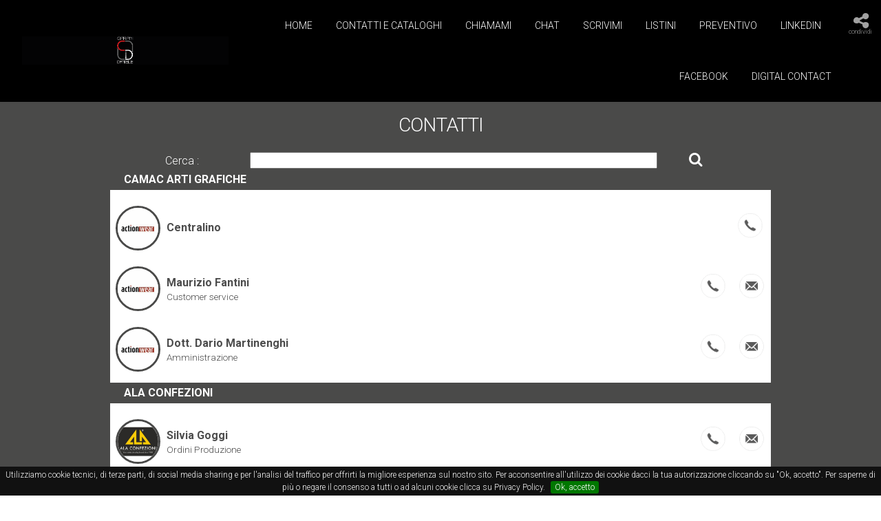

--- FILE ---
content_type: text/html;charset=ISO-8859-1
request_url: https://ciprianidaniele.sitoup.com/index.jsp?GO=rubrica&TXT=CONTATTI&TXT=CONTATTI_E_CATALOGHI
body_size: 36398
content:







<!DOCTYPE html>
<html>
	<head>
		<title>Daniele Cipriani</title>

<script>console.log('1296');</script>
<meta name="google" value="notranslate">
<meta http-equiv="Content-Type" content="text/html, charset=utf-8"/>
<meta name="viewport" content="width=device-width, initial-scale=1.0">
 
 
<link id="wsite-base-style" rel="stylesheet" type="text/css" href="css/sites.css" />
<link rel="stylesheet" type="text/css" href="css/fancybox.css?1234" />
<!-- <link rel="stylesheet" type="text/css" href="http://cdn2.editmysite.com/css/social-icons.css?buildtime=1234" media="screen,projection" /> -->
<link rel="stylesheet" type="text/css" href="css/social-icons.css" media="screen,projection" />
<link rel="stylesheet" type="text/css" href="files/main_style.css?1472912560" title="wsite-theme-css" />
<link href='https://fonts.googleapis.com/css?family=Roboto:400,300,300italic,700,400italic,700italic&subset=latin,latin-ext' rel='stylesheet' type='text/css' />

<!--  font awesome -->
<link href="https://maxcdn.bootstrapcdn.com/font-awesome/4.1.0/css/font-awesome.min.css" rel="stylesheet">

<!-- SmartAdmin Styles : Styiling dei form -->
<link rel="stylesheet" type="text/css" media="screen" href="/ILV/css/NetworkUp_smartadmin-production.min.css">
<link rel="stylesheet" type="text/css" media="screen" href="/ILV/css/smartadmin-skins.min.css">
 
<!-- icon -->
<link rel="apple-touch-icon" sizes="57x57" href="/ILVResources/UID_1296/img/icon/apple-icon-57x57.png">
<link rel="apple-touch-icon" sizes="60x60" href="/ILVResources/UID_1296/img/icon/apple-icon-60x60.png">
<link rel="apple-touch-icon" sizes="72x72" href="/ILVResources/UID_1296/img/icon/apple-icon-72x72.png">
<link rel="apple-touch-icon" sizes="76x76" href="/ILVResources/UID_1296/img/icon/apple-icon-76x76.png">
<link rel="apple-touch-icon" sizes="114x114" href="/ILVResources/UID_1296/img/icon/apple-icon-114x114.png">
<link rel="apple-touch-icon" sizes="120x120" href="/ILVResources/UID_1296/img/icon/apple-icon-120x120.png">
<link rel="apple-touch-icon" sizes="144x144" href="/ILVResources/UID_1296/img/icon/apple-icon-144x144.png">
<link rel="apple-touch-icon" sizes="152x152" href="/ILVResources/UID_1296/img/icon/apple-icon-152x152.png">
<link rel="apple-touch-icon" sizes="180x180" href="/ILVResources/UID_1296/img/icon/apple-icon-180x180.png">

<link rel="icon" type="image/png" sizes="192x192" href="/ILVResources/UID_1296/img/icon/android-icon-192x192.png">
<link rel="icon" type="image/png" sizes="144x144" href="/ILVResources/UID_1296/img/icon/android-icon-144x144.png">
<link rel="icon" type="image/png" sizes="96x96" href="/ILVResources/UID_1296/img/icon/android-icon-96x96.png">
<link rel="icon" type="image/png" sizes="72x72" href="/ILVResources/UID_1296/img/icon/android-icon-72x72.png">
<link rel="icon" type="image/png" sizes="48x48" href="/ILVResources/UID_1296/img/icon/android-icon-48x48.png">
<link rel="icon" type="image/png" sizes="36x36" href="/ILVResources/UID_1296/img/icon/android-icon-36x36.png">

<link rel="icon" type="image/png" sizes="16x16" href="/ILVResources/UID_1296/img/icon/favicon-16x16.png?rnd=0.7216549519278204">
<link rel="icon" type="image/png" sizes="32x32" href="/ILVResources/UID_1296/img/icon/favicon-32x32.png?rnd=0.8943531926635774">
<!-- <link rel="icon" type="image/png" sizes="96x96" href="/ILV/img/icon/favicon-96x96.png">-->

 
<!-- <link rel="manifest" href="/ILVResources/UID_1296/img/icon/manifest.json"> -->
<link rel="manifest" id="my-manifest-placeholder">
<meta name="msapplication-TileColor" content="#ffffff">
<meta name="msapplication-TileImage" content="/ILVResources/UID_1296/img/icon/ms-icon-144x144.png">
<meta name="theme-color" content="#ffffff">
 
<!-- favicon -->
<link rel="shortcut icon" href="/ILVResources/UID_1296/img/icon/favicon.ico?rnd=0.0696393578645369" type="image/x-icon">
<link rel="icon" href="/ILVResources/UID_1296/img/icon/favicon.ico?rnd=0.8113469529949459" type="image/x-icon">

<!--  slider -->

<link rel="stylesheet" type="text/css" href="/ILV/slick/slick.css">
<link rel="stylesheet" type="text/css" href="/ILV/slick/slick-theme.css">

<style type="text/css">
    .slider {
        width: 100%;
        margin: 0px auto;
    }

 	.slick-slide-header {
      margin: 0px 0px;
      /*max-height: 250px;*/
    }

    .slick-slide-footer {
      margin: 0px 0px;
      /*max-height: 150px;*/
    }

    .slick-slide-header img {
      width: 100%;
      /*max-height: 250px;*/
    }

	.slick-slide-footer img {
      width: 100%;
      /*max-height: 250px;*/
    }

    .slick-prev:before,
    .slick-next:before {
        color: black;
    }
    
  </style>
 
 <!--  fine slider -->
  
 <!--  Social Bar --> 
  <style>
	.su-socialbar {
	  text-align: center;
	  height: 50px;
	  margin: 20px;
	}
	.su-socialbar img {
	  /*width: 62px;*/
	}
    .su-socialbar a {
	  text-decoration: none;
	  height: 58px;
	  margin: 5px;
	}
  </style>
  <!--  fine Social Bar -->
  
  <!--  PopUpVideo -->
        <link rel="stylesheet" href="/ILV/css/PopUp/normalize.min.css">
        <link rel="stylesheet" href="/ILV/css/PopUp//animate.min.css">
        <style>
            #btn-close-modal {
                width:100%;
                text-align: center;
                cursor:pointer;
                color:#fff;
            }
			.vertical-center {
			  margin: 0;
			  position: absolute;
			  top: 50%;
			  -ms-transform: translateY(-50%);
			  transform: translateY(-50%);
			}
       	</style>
  <!--  Fine PopUpVideo -->
  
<link href='https://fonts.googleapis.com/css?family=Lato:400,300,300italic,700,400italic,700italic&subset=latin,latin-ext' rel='stylesheet' type='text/css' />
<style type='text/css'>
.wsite-elements.wsite-not-footer:not(.wsite-header-elements) div.paragraph, .wsite-elements.wsite-not-footer:not(.wsite-header-elements) p, .wsite-elements.wsite-not-footer:not(.wsite-header-elements) .product-block .product-title, .wsite-elements.wsite-not-footer:not(.wsite-header-elements) .product-description, .wsite-elements.wsite-not-footer:not(.wsite-header-elements) .wsite-form-field label, .wsite-elements.wsite-not-footer:not(.wsite-header-elements) .wsite-form-field label, #wsite-content div.paragraph, #wsite-content p, #wsite-content .product-block .product-title, #wsite-content .product-description, #wsite-content .wsite-form-field label, #wsite-content .wsite-form-field label, .blog-sidebar div.paragraph, .blog-sidebar p, .blog-sidebar .wsite-form-field label, .blog-sidebar .wsite-form-field label {font-size:14px !important;}
#wsite-content div.paragraph, #wsite-content p, #wsite-content .product-block .product-title, #wsite-content .product-description, #wsite-content .wsite-form-field label, #wsite-content .wsite-form-field label, .blog-sidebar div.paragraph, .blog-sidebar p, .blog-sidebar .wsite-form-field label, .blog-sidebar .wsite-form-field label {color:#626262 !important;}
.wsite-elements.wsite-footer div.paragraph, .wsite-elements.wsite-footer p, .wsite-elements.wsite-footer .product-block .product-title, .wsite-elements.wsite-footer .product-description, .wsite-elements.wsite-footer .wsite-form-field label, .wsite-elements.wsite-footer .wsite-form-field label{}
.wsite-elements.wsite-not-footer:not(.wsite-header-elements) h2, .wsite-elements.wsite-not-footer:not(.wsite-header-elements) .product-long .product-title, .wsite-elements.wsite-not-footer:not(.wsite-header-elements) .product-large .product-title, .wsite-elements.wsite-not-footer:not(.wsite-header-elements) .product-small .product-title, #wsite-content h2, #wsite-content .product-long .product-title, #wsite-content .product-large .product-title, #wsite-content .product-small .product-title, .blog-sidebar h2 {}
#wsite-content h2, #wsite-content .product-long .product-title, #wsite-content .product-large .product-title, #wsite-content .product-small .product-title, .blog-sidebar h2 {}
.wsite-elements.wsite-footer h2, .wsite-elements.wsite-footer .product-long .product-title, .wsite-elements.wsite-footer .product-large .product-title, .wsite-elements.wsite-footer .product-small .product-title{}
#wsite-title {font-family:"Lato" !important;text-transform:  none !important;}
.wsite-not-footer h2.wsite-content-title a, .wsite-not-footer .paragraph a, .wsite-not-footer blockquote a, #blogTable .blog-sidebar a, #blogTable .blog-comments a, #blogTable .blog-comments-bottom a, #wsite-com-store a, #wsite-com-product-gen a {color:#4caac9 !important;}
.wsite-menu-default a {}
.wsite-menu a {}
.wsite-image div, .wsite-caption {}
.galleryCaptionInnerText {}
.fancybox-title {}
.wslide-caption-text {}
.wsite-phone {}
.wsite-headline,.wsite-header-section .wsite-content-title {}
.wsite-headline-paragraph,.wsite-header-section .paragraph {}
.wsite-button-inner {}
.wsite-not-footer blockquote {}
.wsite-footer blockquote {}
.blog-header h2 a {}
#wsite-content h2.wsite-product-title {}
.wsite-product .wsite-product-price a {}
.wsite-not-footer h2.wsite-content-title a:hover, .wsite-not-footer .paragraph a:hover, .wsite-not-footer blockquote a:hover, #blogTable .blog-sidebar a:hover, #blogTable .blog-comments a:hover, #blogTable .blog-comments-bottom a:hover, #wsite-com-store a:hover, #wsite-com-product-gen a:hover {color:#7161d0 !important;}
</style>

<!-- 
<script src='https://ajax.googleapis.com/ajax/libs/jquery/1.8.3/jquery.min.js'></script>
<script src="//ajax.googleapis.com/ajax/libs/jqueryui/1.10.3/jquery-ui.min.js"></script>
-->
 
   
<script src="jQuery/jquery-1.7.1.min.js"></script>
<script src="js/libs/jquery-ui-1.10.3.min.js"></script>
<script src="slick/slick.js" type="text/javascript" charset="utf-8"></script>

<script src="js/popup/animatedModal.js?rnd=0.6753200567578509"></script>
	
<!-- accetto cookie -->
<link rel="stylesheet" type="text/css" href="jQuery/cookie/jquery.cookiebar.css" />
 
<!--  
<script src="js/libs/jquery-2.0.2.min.js"></script>
<script src="js/libs/jquery-ui-1.10.3.min.js"></script>
<script src="slick/slick.js" type="text/javascript" charset="utf-8"></script>
-->
  
	
</head>

	<!--  Registrazione Visita -->
	
	



<!-- <script>var LastVisita = localStorage.getItem('LastVisit');console.log(LastVisita)</script> -->

<!-- <script>localStorage.setItem('LastVisit', '20260131');</script> -->

	
	<!--  Fine Registrazione visita -->
	
	<!--  era : no-header-page wsite-theme-light wsite-page-index full-width-on -->
	<body class="no-header-page   wsite-page-index full-width-on  wsite-theme-light" style="background:#4a4a49;">
	<div id="banner-wrap" style="background:BLACK;">
		<div id="header-wrap">
			<div id="header" class="container" style="background:BLACK;">
				<label id="nav-trigger" class="hamburger" for="mobile-input"><span></span></label>
				<h1 id="logo" style="text-align:center;">
					<span class="wsite-logo">
					<a href="/ILV/index.jsp">
						<img src="/ILVResources/UID_1296/img/logo/logocipriani.png" />
					</a>
					</span>
				</h1>

				
			<div id="nav" style="padding-right:40px;">
				<ul class="wsite-menu-default">
					<li class="wsite-menu-item-wrap">	
						<a href="index.jsp"	class="wsite-menu-item" style="color:WHITE">
							Home
						</a>
					</li>
				
						<li class="wsite-menu-item-wrap">
							<a href="index.jsp?GO=rubrica&TXT=CONTATTI&TXT=CONTATTI_E_CATALOGHI" onClick="registerEvent('1296', 'Click', 'Pulsante 1', 'CONTATTI E CATALOGHI');" class="wsite-menu-item" style="color:WHITE">
								CONTATTI E CATALOGHI
							</a>
						</li>
					
						<li class="wsite-menu-item-wrap">
							<a href="Tel:+393484672852" onClick="registerEvent('1296', 'Click', 'Pulsante 2', 'CHIAMAMI');" class="wsite-menu-item" style="color:WHITE">
								CHIAMAMI
							</a>
						</li>
					
						<li class="wsite-menu-item-wrap">
							<a href="https://wa.me/+393484672852" onClick="registerEvent('1296', 'Click', 'Pulsante 3', 'CHAT');" class="wsite-menu-item" style="color:WHITE">
								CHAT
							</a>
						</li>
					
						<li class="wsite-menu-item-wrap">
							<a href="mailto:rappresentanze@ciprianidaniele.com" onClick="registerEvent('1296', 'Click', 'Pulsante 4', 'SCRIVIMI');" class="wsite-menu-item" style="color:WHITE">
								SCRIVIMI
							</a>
						</li>
					
						<li class="wsite-menu-item-wrap">
							<a href="index.jsp?GO=download&TXT=LISTINI" onClick="registerEvent('1296', 'Click', 'Pulsante 5', 'LISTINI');" class="wsite-menu-item" style="color:WHITE">
								LISTINI
							</a>
						</li>
					
						<li class="wsite-menu-item-wrap">
							<a href="index.jsp?GO=preventivo&TXT=PREVENTIVO" onClick="registerEvent('1296', 'Click', 'Pulsante 6', 'PREVENTIVO');" class="wsite-menu-item" style="color:WHITE">
								PREVENTIVO
							</a>
						</li>
					
						<li class="wsite-menu-item-wrap">
							<a href="https://www.linkedin.com/in/daniele-cipriani-2ba93294/" onClick="registerEvent('1296', 'Click', 'Pulsante 7', 'LINKEDIN');" class="wsite-menu-item" style="color:WHITE">
								LINKEDIN
							</a>
						</li>
					
						<li class="wsite-menu-item-wrap">
							<a href="index.jsp?GO=facebook&TXT=FACEBOOK" onClick="registerEvent('1296', 'Click', 'Pulsante 8', 'FACEBOOK');" class="wsite-menu-item" style="color:WHITE">
								FACEBOOK
							</a>
						</li>
					
						<li class="wsite-menu-item-wrap">
							<a href="index.jsp?GO=prodotti&TXT=DIGITAL_CONTACT" onClick="registerEvent('1296', 'Click', 'Pulsante 9', 'DIGITAL CONTACT');" class="wsite-menu-item" style="color:WHITE">
								DIGITAL CONTACT
							</a>
						</li>
					
				</ul>
			</div>
			
			
			
				
			<div class="pull-right share_button" style="position:absolute;float:right;padding-top:18px;right:18px;cursor:pointer;"><i class="fa fa-share-alt font-lg" style="color:#a1a1a1;"></i><small style="color:#a1a1a1;font-size:9px;position:absolute;margin-top:24px;right:-5px;">condividi</small></div>
			
			
		</div>
			
			
			<div id="mobile-nav" class="container" style="background:BLACK;">
				<ul class="wsite-menu-default" style="padding:0px;margin:0px;">
					<li class="wsite-menu-item-wrap">
						<a href="index.jsp"	class="wsite-menu-item" style="color:WHITE">
							Home
						</a>
					</li>
				
						<li class="wsite-menu-item-wrap">
							<a href="index.jsp?GO=rubrica&TXT=CONTATTI&TXT=CONTATTI_E_CATALOGHI" onClick="registerEvent('1296', 'Click', 'Pulsante 1', 'CONTATTI E CATALOGHI');" class="wsite-menu-item"  style="color:WHITE">
								CONTATTI E CATALOGHI
							</a>
						</li>
					
						<li class="wsite-menu-item-wrap">
							<a href="Tel:+393484672852" onClick="registerEvent('1296', 'Click', 'Pulsante 2', 'CHIAMAMI');" class="wsite-menu-item"  style="color:WHITE">
								CHIAMAMI
							</a>
						</li>
					
						<li class="wsite-menu-item-wrap">
							<a href="https://wa.me/+393484672852" onClick="registerEvent('1296', 'Click', 'Pulsante 3', 'CHAT');" class="wsite-menu-item"  style="color:WHITE">
								CHAT
							</a>
						</li>
					
						<li class="wsite-menu-item-wrap">
							<a href="mailto:rappresentanze@ciprianidaniele.com" onClick="registerEvent('1296', 'Click', 'Pulsante 4', 'SCRIVIMI');" class="wsite-menu-item"  style="color:WHITE">
								SCRIVIMI
							</a>
						</li>
					
						<li class="wsite-menu-item-wrap">
							<a href="index.jsp?GO=download&TXT=LISTINI" onClick="registerEvent('1296', 'Click', 'Pulsante 5', 'LISTINI');" class="wsite-menu-item"  style="color:WHITE">
								LISTINI
							</a>
						</li>
					
						<li class="wsite-menu-item-wrap">
							<a href="index.jsp?GO=preventivo&TXT=PREVENTIVO" onClick="registerEvent('1296', 'Click', 'Pulsante 6', 'PREVENTIVO');" class="wsite-menu-item"  style="color:WHITE">
								PREVENTIVO
							</a>
						</li>
					
						<li class="wsite-menu-item-wrap">
							<a href="https://www.linkedin.com/in/daniele-cipriani-2ba93294/" onClick="registerEvent('1296', 'Click', 'Pulsante 7', 'LINKEDIN');" class="wsite-menu-item"  style="color:WHITE">
								LINKEDIN
							</a>
						</li>
					
						<li class="wsite-menu-item-wrap">
							<a href="index.jsp?GO=facebook&TXT=FACEBOOK" onClick="registerEvent('1296', 'Click', 'Pulsante 8', 'FACEBOOK');" class="wsite-menu-item"  style="color:WHITE">
								FACEBOOK
							</a>
						</li>
					
						<li class="wsite-menu-item-wrap">
							<a href="index.jsp?GO=prodotti&TXT=DIGITAL_CONTACT" onClick="registerEvent('1296', 'Click', 'Pulsante 9', 'DIGITAL CONTACT');" class="wsite-menu-item"  style="color:WHITE">
								DIGITAL CONTACT
							</a>
						</li>
					
				</ul>
			</div>
			
		</div>
	</div>

	<div id="main-wrap" style="padding-top:0px;padding-bottom:0px;background:#4a4a49;">
				
				
					<div id="Slogan" style="background:#4a4a49;border:0px;">
						<div class="container">
							<div class='wsite-elements wsite-footer'>
								<div class="paragraph" style="text-align:center;margin-bottom:0px;padding:5px;">
									<font color="white">
										<font size="4">Daniele Cipriani</font>
										<!-- <br /><font size="2"><small>Cipriani Rappresentanze<br>
<p><p>
Powered by Webbing ®</small></font> -->
									</font>
								</div> 
							</div>
						</div>
					</div>
				
				
					
					<div id="Slider" style="background:BLACK;">
					 <section class="regular slider">
					 
					 
							         <div class="slick-slide-header">
							         	
								      		<img src="/ILVResources/UID_1296/SlideHeader/1F042504-644F-471D-BB02-C31193FF4396.jpeg">
								      	
								    </div>
								    
							         <div class="slick-slide-header">
							         	
								      		<img src="/ILVResources/UID_1296/SlideHeader/594696C7-5EE0-4A40-9FEC-BC3F91B622AF.jpeg">
								      	
								    </div>
								    
							         <div class="slick-slide-header">
							         	
								      		<img src="/ILVResources/UID_1296/SlideHeader/8DADB1F4-BB29-4C64-A918-1675ADB4AEC3.jpeg">
								      	
								    </div>
								    
							         <div class="slick-slide-header">
							         	
								      		<img src="/ILVResources/UID_1296/SlideHeader/A8138E55-0570-44FF-9D40-47DCCADEEF86.jpeg">
								      	
								    </div>
								    
							         <div class="slick-slide-header">
							         	
								      		<img src="/ILVResources/UID_1296/SlideHeader/AA1D8C6D-BD06-4BD3-BC0C-EBF922CB612C.jpeg">
								      	
								    </div>
								    
							         <div class="slick-slide-header">
							         	
								      		<img src="/ILVResources/UID_1296/SlideHeader/B2C945EB-680B-4500-8F7D-D6F3D1E35941.jpeg">
								      	
								    </div>
								    
							         <div class="slick-slide-header">
							         	
								      		<img src="/ILVResources/UID_1296/SlideHeader/E0CE4337-C489-40F1-956E-BE4A2587D62E.jpeg">
								      	
								    </div>
								    

					  </section>
					</div>
					
					
		<div class="wsite-elements wsite-not-footer" id="wsite-content" style="width:100% !important;padding:0px;margin-left:0px;margin-right:0px;display:none;background:#4a4a49;margin-top:-2px;">
	
				
				
			<div class="wsite-elements wsite-not-footer" style="width:100% !important;">
				<div>
					<div style="height:0px;overflow:hidden"></div>
					<div style="height:2px;overflow:hidden;background:#4a4a49;"></div>
				</div>

	<div style="background:white;">
	
	<link rel="stylesheet" href="https://maxcdn.bootstrapcdn.com/bootstrap/4.0.0-alpha.6/css/bootstrap.min.css" integrity="sha384-rwoIResjU2yc3z8GV/NPeZWAv56rSmLldC3R/AZzGRnGxQQKnKkoFVhFQhNUwEyJ" crossorigin="anonymous">
	<div class="container text-center" style="margin:0px;padding:0px !important;width:100% !important;overflow-x: hidden;">
	  
	  	
			  <div class="row">

			  
					    <div class="col" style="padding:0px;">
					    	<a href='index.jsp?GO=rubrica&TXT=CONTATTI&TXT=CONTATTI_E_CATALOGHI'  onClick="registerEvent('1296', 'Click', 'Pulsante 1', 'CONTATTI E CATALOGHI');">
					      		<img style="width:100%" src='/ILVResources/UID_1296/img/buttons/01CONTATTI E CATALOGHI.png?rnd=0.07336711098506954'>
					      	</a>	
					    </div>
			    

			  </div>
	  
	  
			  <div class="row">

			  
					    <div class="col" style="padding:0px;">
					    	<a href='Tel:+393484672852'  onClick="registerEvent('1296', 'Click', 'Pulsante 2', 'CHIAMAMI');">
					      		<img style="width:100%" src='/ILVResources/UID_1296/img/buttons/1CHIAMAMI.png?rnd=0.2574237111212605'>
					      	</a>	
					    </div>
			    

			  </div>
	  
	  
			  <div class="row">

			  
					    <div class="col" style="padding:0px;">
					    	<a href='https://wa.me/+393484672852'  onClick="registerEvent('1296', 'Click', 'Pulsante 3', 'CHAT');">
					      		<img style="width:100%" src='/ILVResources/UID_1296/img/buttons/02CHAT.png?rnd=0.6736935378070911'>
					      	</a>	
					    </div>
			    

			  </div>
	  
	  
			  <div class="row">

			  
					    <div class="col" style="padding:0px;">
					    	<a href='mailto:rappresentanze@ciprianidaniele.com'  onClick="registerEvent('1296', 'Click', 'Pulsante 4', 'SCRIVIMI');">
					      		<img style="width:100%" src='/ILVResources/UID_1296/img/buttons/04SCRIVIMI.png?rnd=0.44323029445415607'>
					      	</a>	
					    </div>
			    

			  </div>
	  
	  
			  <div class="row">

			  
					    <div class="col" style="padding:0px;">
					    	<a href='index.jsp?GO=download&TXT=LISTINI'  onClick="registerEvent('1296', 'Click', 'Pulsante 5', 'LISTINI');">
					      		<img style="width:100%" src='/ILVResources/UID_1296/img/buttons/5LISTINI.png?rnd=0.6563899557330023'>
					      	</a>	
					    </div>
			    

			  </div>
	  
	  
			  <div class="row">

			  
					    <div class="col" style="padding:0px;">
					    	<a href='index.jsp?GO=preventivo&TXT=PREVENTIVO'  onClick="registerEvent('1296', 'Click', 'Pulsante 6', 'PREVENTIVO');">
					      		<img style="width:100%" src='/ILVResources/UID_1296/img/buttons/06PREVENTIVO.png?rnd=0.5399924451845353'>
					      	</a>	
					    </div>
			    

			  </div>
	  
	  
			  <div class="row">

			  
					    <div class="col" style="padding:0px;">
					    	<a href='https://www.linkedin.com/in/daniele-cipriani-2ba93294/'  onClick="registerEvent('1296', 'Click', 'Pulsante 7', 'LINKEDIN');">
					      		<img style="width:100%" src='/ILVResources/UID_1296/img/buttons/7LINKEDIN.png?rnd=0.45464422324987097'>
					      	</a>	
					    </div>
			    

			  </div>
	  
	  
			  <div class="row">

			  
					    <div class="col" style="padding:0px;">
					    	<a href='index.jsp?GO=facebook&TXT=FACEBOOK'  onClick="registerEvent('1296', 'Click', 'Pulsante 8', 'FACEBOOK');">
					      		<img style="width:100%" src='/ILVResources/UID_1296/img/buttons/08FACEBOOK.png?rnd=0.32736245749500115'>
					      	</a>	
					    </div>
			    

			  </div>
	  
	  
			  <div class="row">

			  
					    <div class="col" style="padding:0px;">
					    	<a href='index.jsp?GO=prodotti&TXT=DIGITAL_CONTACT'  onClick="registerEvent('1296', 'Click', 'Pulsante 9', 'DIGITAL CONTACT');">
					      		<img style="width:100%" src='/ILVResources/UID_1296/img/buttons/9DIGITALCONTACT.png?rnd=0.8086222713884473'>
					      	</a>	
					    </div>
			    

			  </div>
	  
	  
	     
	</div>
  	
</div>
</div>
</div>




			
					<div id="SliderFooter">
					 <section class="regular slider" style="">
					 
					 
						        <div class="slick-slide-footer">
						         
						        	<a href="https://ciprianidaniele.sitoup.com/index.jsp?GO=page&nPage=4" target="">
						         	
							      		<img src="/ILVResources/UID_1296/SlideFooter/CIPRIANI DANIELE (Kamac)-11.png">
							      		
							      	</a>
							      	
							    </div>
							    

					  </section>
					</div>
					






<!-- Footer --> 

	<div id="footer-wrap" style="background:#4a4a49;border:0px;">
		<div class="container">
			<div class='wsite-elements wsite-footer'>
				<div class="paragraph" style="text-align:center;">
					<font color="white">
						<font size="4">DANIELE CIPRIANI</font>
						<br/>
						<!-- <font size="2" style="line-height: 1;background:red;"><small>Cipriani Rappresentanze<br>
<p><p>
Powered by Webbing ®</small></font>-->
						<p style="line-height: 1;">
							<small>Cipriani Rappresentanze<br>
<p><p>
Powered by Webbing ®</small>
						</p>
					</font>
				</div> 
			</div>
		</div>

		
		<!-- Link Page -->
	
	<div class="container" style="background:#4a4a49;border:0px;cursor:pointer;">
		
	</div>
		</div>	
		
	</div>


<style>	

#userBarMenu {
  position:fixed;
  bottom:0;
  left: 0;
  right: 0;  
  height:40px;     
  z-index: 99999;
  /*background-color: #987b43;*/ 
  background-color: #4a4a49;
  color: white;
  text-align: center;
  font-size:13px;
  border: thin;
  border-style: solid;
  border-color:white;  
  padding:5px;
}

#userBarController {
  position:fixed;
  bottom:40px;
  left: 0;
  right: 0;  
  height:60px;      
  z-index: 99999;
  background-color: #0184df;
  /*background-color: #4a4a49;*/
  color: white;
  text-align: center;
  font-size:13px;
  border: thin;
  border-style: solid;
  border-color:white;  
  padding:5px;
}
</style>
	<div id="userBarMenu" style="display:none;" CLASS="font-roboto bordered cursor-pointer"></div>
	<div id="userBarController" style="display:none;" CLASS="font-roboto bordered cursor-pointer font-md">
			<div onClick="showCart();" style="padding-top:10px;">
				<span class="badge bg-color-white" style="height:30px;width:30;">&nbsp;<i class="fa fa-shopping-cart" id="iconBarController" style="margin-top:5px;color:#0184df;"></i>&nbsp;</span>&nbsp;<span id="testoBtnOrdina" style="color:white;">&nbsp;ORDINA</span>
			</div>
	</div>
	
	<script type="text/javascript" src="files/theme/plugins.js"></script>
	<script type="text/javascript" src="files/theme/custom.js"></script>
	
	<!--  ACCETTO COOKIE -->
	<script src="jQuery/cookie/jquery.cookiebar.js"></script>

<!-- PopUp Video -->
	  <a id="PopUpVideoBtn" href="#animatedModal" style="display:none">APRI POPUP</a>
      <div id="animatedModal" style="width: 100%;height:200px;text-align: center;display:none;" onClick="$('#btn-close-modal').trigger('click');">
            <!--THIS IS IMPORTANT! to close the modal, the class name has to match the name given on the ID -->
            
            <div class="modal-content vertical-center" id="MContainer" style="background:none;margin-top:0px;display:table; margin: 0 auto; border:none;">
               		
               		<div  id="btn-close-modal" class="close-animatedModal" onClick="$('#video').get(0).pause();"> 
               			<i class="fa fa-times font-xl" style="position:relative; float:right; top:-10px; margin-right:10px;"></i>
            		</div>
               		
					<video id="video" controls="controls" playsinline loop="loop" style="display:table; margin: 0 auto;"
					width="100%" poster=""
					muted="muted"
					preload="auto" title="Video">
				    <source src="" type="video/mp4"/>
					</video>
					
            </div>

        </div>


<script>
// per corretta gestione modal
$(document).on('show.bs.modal', '.modal', function () {
	  $(this).appendTo('body');
});

$(document).on('show.bs.modal', '.modal', function () {
    var zIndex = 1040 + (10 * $('.modal:visible').length);
    $(this).css('z-index', zIndex);
    setTimeout(function() {
        $('.modal-backdrop').not('.modal-stack').css('z-index', zIndex - 1).addClass('modal-stack');
    }, 0);
});


</script>

<script>


	$(".su-socialbar").hide(); //non mostro la parte social su altre pagine
	upLoadContent('rubrica.jsp?TXT=CONTATTI&nPage=1');


function upLoadContent(pagina) {
	var FolderPagine = 'Corpo/Pagine/';
	var paginaFull = FolderPagine+pagina;
	
	$("#Slider").hide();
	$("#SliderFooter").hide();
	$("#Slogan").hide();
	
	//alert(paginaFull);
	//alert(pagina);
	$("#wsite-content").load(paginaFull, function(data) {
		$("#wsite-content").show();
 		$("#footer-wrap").show();
 		if (pagina.indexOf('prodotti.jsp')>=0) {
 			renderSliderProdotti();
 			//$("#footer-wrap").hide();
 		}
 		if (pagina.indexOf('formulate.jsp')>=0) {
 			renderSliderFormulate();
 			//$("#footer-wrap").hide();
 		}
 		if (pagina.indexOf('CatalogoModular.jsp')>=0) {
 			renderSliderModular();
 			//$("#footer-wrap").hide();
 		}
 		
	});	
}

//in prima battuta, sono sulla index, avvio lo slider
$( document ).ready(function() {
	//alert('ready ok');
	
	renderSliderHome(); //li crea tutti, anche il footer
		
});

function renderSliderHome() {
	  //alert('render slider');	
	  $(".regular").slick({
	    dots: true,
	    arrows: false,
	    infinite: true,
	    slidesToShow: 1,
	    slidesToScroll: 1,
		autoplay: true,
		autoplaySpeed: 3000
	  });
	  //alert('tutto ok');	
	}

</script>

<style>
/*#cookie-bar.fixed.bottom {bottom:27px; top:auto;}*/
</style>

<script>
	$(document).ready(function(){
		$.cookieBar({
			fixed: true,
			bottom: true,
			zindex: '99999',
			forceShow: false,
			message: 'Utilizziamo cookie tecnici, di terze parti, di social media sharing e per l\'analisi del traffico per offrirti la migliore esperienza sul nostro sito. Per acconsentire all\'utilizzo dei cookie dacci la tua autorizzazione cliccando su "Ok, accetto". Per saperne di più o negare il consenso a tutti o ad alcuni cookie clicca su Privacy Policy.',
			acceptButton: true,
			acceptText: 'Ok, accetto'
		});
	});
	
	function registerEvent (IdUtente, TipoEvento, Elemento, DatiElemento) {
		
	}
	
</script>


	<!-- Global site tag (gtag.js) - Google Analytics -->
	<script async src="https://www.googletagmanager.com/gtag/js?id=UA-46737819-19"></script>
	<script>
	  window.dataLayer = window.dataLayer || [];
	  function gtag(){dataLayer.push(arguments);}
	  gtag('js', new Date());
	  gtag('config', 'UA-46737819-19', {
		  'cookie_domain': 'ciprianidaniele.sitoup.com'
		});
	</script>
	
	
	<!--  Stat publytics -->
	<script defer data-domain="sitoup.com/8X4HDA" src="https://api.publytics.net/js/script.manual.min.js"></script>
	<script>
	    window.publytics = window.publytics || function() { (window.publytics.q = window.publytics.q || []).push(arguments) };
	    publytics('pageview');
	</script>
	<!--  Fine Stat publytics -->
	
<script>

	//load manifest.json per nome app personalizzato
	var myDynamicManifest = {
	  "name": "Daniele Cipriani",
	  "short_name": "Daniele Cipriani",	  
	  "icons": [
			{  
		    "src": "\/android-icon-36x36.png",
		    "sizes": "36x36",
		    "type": "image\/png",
		    "density": "0.75"
			},
			{
		   "src": "\/android-icon-48x48.png",
		   "sizes": "48x48",
		   "type": "image\/png",
		   "density": "1.0"
		  },
		  {
		   "src": "\/android-icon-72x72.png",
		   "sizes": "72x72",
		   "type": "image\/png",
		   "density": "1.5"
		  },
		  {
		   "src": "\/android-icon-96x96.png",
		   "sizes": "96x96",
		   "type": "image\/png",
		   "density": "2.0"
		  },
		  {
		   "src": "\/android-icon-144x144.png",
		   "sizes": "144x144",
		   "type": "image\/png",
		   "density": "3.0"
		  },
		  {
		   "src": "\/android-icon-192x192.png",
		   "sizes": "192x192",
		   "type": "image\/png",
		   "density": "4.0"
		  }
	  ]
	}
	const stringManifest = JSON.stringify(myDynamicManifest);
	const blob = new Blob([stringManifest], {type: 'application/json'});
	const manifestURL = URL.createObjectURL(blob);
	/*	$('#my-manifest-placeholder').setAttribute('href', manifestURL); */
	var preview = document.getElementById("my-manifest-placeholder");
	preview.setAttribute('href', manifestURL);
	
	
	//fine load manifest.json per nome app personalizzato
	
</script>






<script>
async function AndroidNativeShare(Title,URL,Description){
	  if(typeof navigator.share==='undefined' || !navigator.share){
	    alert("Your browser does not support Native Share");
	  } else {
	    const TitleConst = Title;
	    const URLConst = URL;
	    const DescriptionConst = Description;

	    try{
	      await navigator.share({title:TitleConst, text:DescriptionConst, url:URLConst});
	    } catch (error) {
	    console.log('Error sharing: ' + error);
	    return;
	    }   
	  }
	} 
	
	$(".share_button").click(function(){
	  var Titolo = 'CIPRIANI DANIELE KAMAC';
	  //console.log(Titolo);
	  var SiteUrl = window.location.origin + '/ILV/index.jsp';
	  AndroidNativeShare('Guarda se può interessarti questo sito !', SiteUrl, 'Vorrei suggerirti questo sito : '+Titolo); 
	});

</script>


	



	</body>
	
 <!-- VERSIONE CON COMBO --> 
<!--  <div id="google_translate_element"></div>

<script src="/ILV/js/libs/jquery.ui.datepicker-en.js"></script>	
<script src="/ILV/js/libs/jquery.ui.datepicker-fr.js"></script>	
<script src="/ILV/js/libs/jquery.ui.datepicker-es.js"></script>
<script src="/ILV/js/libs/jquery.ui.datepicker-de.js"></script>		

<script type="text/javascript">
//function googleTranslateElementInit() {
//  new google.translate.TranslateElement({pageLanguage: 'it'}, 'google_translate_element');
//}

function googleTranslateElementInit() {
    new google.translate.TranslateElement({pageLanguage: 'it', 
    includedLanguages: 'it,en,es,fr,de', layout: 
    google.translate.TranslateElement.InlineLayout.HORIZONTAL}, 
    'google_translate_element');
}
</script>

<script type="text/javascript" src="//translate.google.com/translate_a/element.js?cb=googleTranslateElementInit"></script>
<style>
.goog-logo-link {
   display:none !important;
}

.goog-te-gadget {
   color: transparent !important;
}

.goog-te-gadget .goog-te-combo {
   color: red !important;
}

/* questo oscura la barra google translate in alto */
.goog-te-banner-frame.skiptranslate {
    display: none !important;
    } 

/* questo oscura la label popup se vuoi il testo originale */
.goog-tooltip {
    display: none !important;
}
.goog-tooltip:hover {
    display: none !important;
}
.goog-text-highlight {
    background-color: transparent !important;
    border: none !important; 
    box-shadow: none !important;
}
</style>  -->
<!-- FINE VERSIONE CON COMBO -->
 

<!-- 
VERSIONE CON BANDIERINE

<div id="google_translate_element"></div>

<script src="/ILV/js/libs/jquery.ui.datepicker-en.js"></script>	
<script src="/ILV/js/libs/jquery.ui.datepicker-fr.js"></script>	
<script src="/ILV/js/libs/jquery.ui.datepicker-es.js"></script>
<script src="/ILV/js/libs/jquery.ui.datepicker-de.js"></script>	

<div class="">   
   <a href="#" class="flag_link eng" data-lang="it"><img class="" src="/ILV/img/flag/italy.png" alt=""></a>
   <a href="#" class="flag_link taj" data-lang="es"><img class="" src="/ILV/img/flag/spain.png" alt=""></a>
   <a href="#" class="flag_link rus" data-lang="fr"><img class="" src="/ILV/img/flag/france.png" alt=""></a>
   <a href="#" class="flag_link rus" data-lang="en"><img class="" src="/ILV/img/flag/united-kingdom.png" alt=""></a>
</div>

<script type="text/javascript">
function googleTranslateElementInit() {
    new google.translate.TranslateElement({pageLanguage: 'it'}, 'google_translate_element');
}
</script>
X COMBO BOX 
<script type="text/javascript">

function googleTranslateElementInit() {
    new google.translate.TranslateElement({pageLanguage: 'it', 
    includedLanguages: 'it,en,es,fr,de', layout: 
    google.translate.TranslateElement.InlineLayout.HORIZONTAL}, 
    'google_translate_element');
}


<script type="text/javascript" src="//translate.google.com/translate_a/element.js?cb=googleTranslateElementInit"></script>
<style>
.goog-logo-link {
   display:none !important;
}

.goog-te-gadget {
   color: transparent !important;
}

.goog-te-gadget .goog-te-combo {
   color: red !important;
}

/* questo oscura la barra google translate in alto */
.goog-te-banner-frame.skiptranslate {
    display: none !important;
    } 

/* questo oscura la label popup se vuoi il testo originale */
.goog-tooltip {
    display: none !important;
}
.goog-tooltip:hover {
    display: none !important;
}
.goog-text-highlight {
    background-color: transparent !important;
    border: none !important; 
    box-shadow: none !important;
}
.skiptranslate{   display: none!important; }
</style>
<script>
var flags = document.getElementsByClassName('flag_link');
Array.prototype.forEach.call(flags, function(e){
  e.addEventListener('click', function(){
    var lang = e.getAttribute('data-lang'); 
    var languageSelect = document.querySelector("select.goog-te-combo");
    languageSelect.value = lang; 
    languageSelect.dispatchEvent(new Event("change"));
  }); 
});
</script> 
FINE VERSIONE CON BANDIERINE
-->	

</html>





--- FILE ---
content_type: text/html;charset=ISO-8859-1
request_url: https://ciprianidaniele.sitoup.com/Corpo/Pagine/rubrica.jsp?TXT=CONTATTI&nPage=1
body_size: 18942
content:





<link rel="stylesheet" href="//netdna.bootstrapcdn.com/bootstrap/3.3.6/css/bootstrap.min.css">
<link rel="stylesheet" type="text/css" href="/ILV/files/main_style.css?1472912560" title="wsite-theme-css" />

<style>

.classDesCategoria {
  height:30px;
  background:#4a4a49;
  color:white;	
  padding-left:20px;
}

.imgCall {
	max-width:45px;
	display: inline-block;
	margin-right:5px;
}

#RUB_MenuSearch {
    float: left;
    height: 30px;
    width: 100%;
    background: #f7a840;
    background: #4a4a49;
    color: white;
    line-height: 10px;
    padding-left:10px;
    padding-right:10px;
    padding-top:5px;
}


</style>

<div>
		<div style="background:#4a4a49;width:100%;height:70px;color:white;margin-left:0px;margin-right:0px;text-align:center;">
			<div style="vertical-align:middle;line-height:normal;padding-top:15px;">
				<h2 class="paragraph wsite-content-title" style="color:white;">CONTATTI</h2>
			</div>
			<div style="display:block;font-size:90%"></div>
		</div>
</div>
<div class="container" style="background:white;padding-left:0px !important;padding-right:0px !important;">
		
	    <div id="RUB_MenuSearch" class="font-md">
            <div style="float:left;width:100%;">
            	<div style="width:20%;display: inline-block;text-align:center;font-size:16px;">Cerca :</div> 
            	<div style="width:70%;display: inline-block;"><input class="font-xs" id="SearchRubrica" style="color:black;width:90%;"><i class="fa fa-search" style="width:10%;text-align:right;"></i></div>
           	</div>
        </div>
        
	<table style="margin-top:0px;margin-bottom:50px;margin-top:10px;width:100%;">
		
				<tr>
					<td colspan="3" class="classDesCategoria"><strong>CAMAC ARTI GRAFICHE</strong></td>
				</tr>
				<tr>
					<td colspan="3" class="classDesCategoriaSpace">&nbsp;</td>
				</tr>
				
		<tr class="VoceRubrica">
			<td style="width:80px;padding-top:7px !important;text-align:center;"  onClick="document.location.href='https://action-wear.com/';"><img src=/ILVResources/UID_1296/Rubrica/Img/LogoCAMAC.jpg style='width:65px; height:65px;border-radius: 50%;border: 3px solid #4a4a49;'></td>
			<td style="padding-right:4px;padding-left:2px;vertical-align: middle; padding-top:10px;max-width:170px;"><strong><span class="des">Centralino </span></strong><br>
				<div style="padding-top:4px;"><small><span class="ruo"></span></small></div>
			</td>
			<td style="padding-right:2px;text-align:right;white-space:nowrap;">
				
					<img class="img img-responsive imgCall" src="img/rubrica/Button_CALL.png" onClick="document.location.href='Tel:+390547316711';">
				
				
				
				
				
			</td>
		</tr>
		<tr class="SpazioRubrica">
			<td colspan="3">&nbsp;</td>
		</tr>
		
		<tr class="VoceRubrica">
			<td style="width:80px;padding-top:7px !important;text-align:center;"  onClick="document.location.href='https://action-wear.com/';"><img src=/ILVResources/UID_1296/Rubrica/Img/LogoCAMAC.jpg style='width:65px; height:65px;border-radius: 50%;border: 3px solid #4a4a49;'></td>
			<td style="padding-right:4px;padding-left:2px;vertical-align: middle; padding-top:10px;max-width:170px;"><strong><span class="des">Maurizio Fantini</span></strong><br>
				<div style="padding-top:4px;"><small><span class="ruo">Customer service </span></small></div>
			</td>
			<td style="padding-right:2px;text-align:right;white-space:nowrap;">
				
					<img class="img img-responsive imgCall" src="img/rubrica/Button_CALL.png" onClick="document.location.href='Tel:+390547316765';">
				
				
				
					<img class="img img-responsive imgCall" src="img/rubrica/Button_EMAIL.png" onClick="document.location.href='mailto:m.fantini@camacartigrafiche.com';">
				
				
				
			</td>
		</tr>
		<tr class="SpazioRubrica">
			<td colspan="3">&nbsp;</td>
		</tr>
		
		<tr class="VoceRubrica">
			<td style="width:80px;padding-top:7px !important;text-align:center;"  onClick="document.location.href='https://action-wear.com/';"><img src=/ILVResources/UID_1296/Rubrica/Img/LogoCAMAC.jpg style='width:65px; height:65px;border-radius: 50%;border: 3px solid #4a4a49;'></td>
			<td style="padding-right:4px;padding-left:2px;vertical-align: middle; padding-top:10px;max-width:170px;"><strong><span class="des">Dott. Dario Martinenghi</span></strong><br>
				<div style="padding-top:4px;"><small><span class="ruo">Amministrazione </span></small></div>
			</td>
			<td style="padding-right:2px;text-align:right;white-space:nowrap;">
				
					<img class="img img-responsive imgCall" src="img/rubrica/Button_CALL.png" onClick="document.location.href='Tel:+390547316746';">
				
				
				
					<img class="img img-responsive imgCall" src="img/rubrica/Button_EMAIL.png" onClick="document.location.href='mailto:d.martinenghi@camacartigrafiche.com';">
				
				
				
			</td>
		</tr>
		<tr class="SpazioRubrica">
			<td colspan="3">&nbsp;</td>
		</tr>
		
				<tr>
					<td colspan="3" class="classDesCategoria"><strong>ALA CONFEZIONI</strong></td>
				</tr>
				<tr>
					<td colspan="3" class="classDesCategoriaSpace">&nbsp;</td>
				</tr>
				
		<tr class="VoceRubrica">
			<td style="width:80px;padding-top:7px !important;text-align:center;"  onClick="document.location.href='https://alaconfezioni.com/';"><img src=/ILVResources/UID_1296/Rubrica/Img/ALACONFEZIONI.jpg style='width:65px; height:65px;border-radius: 50%;border: 3px solid #4a4a49;'></td>
			<td style="padding-right:4px;padding-left:2px;vertical-align: middle; padding-top:10px;max-width:170px;"><strong><span class="des">Silvia Goggi</span></strong><br>
				<div style="padding-top:4px;"><small><span class="ruo">Ordini Produzione </span></small></div>
			</td>
			<td style="padding-right:2px;text-align:right;white-space:nowrap;">
				
					<img class="img img-responsive imgCall" src="img/rubrica/Button_CALL.png" onClick="document.location.href='Tel:+39069514661';">
				
				
				
					<img class="img img-responsive imgCall" src="img/rubrica/Button_EMAIL.png" onClick="document.location.href='mailto:silvia.coggi@alaconfezioni.it';">
				
				
				
			</td>
		</tr>
		<tr class="SpazioRubrica">
			<td colspan="3">&nbsp;</td>
		</tr>
		
		<tr class="VoceRubrica">
			<td style="width:80px;padding-top:7px !important;text-align:center;"  onClick="document.location.href='https://alaconfezioni.com/';"><img src=/ILVResources/UID_1296/Rubrica/Img/ALACONFEZIONI.jpg style='width:65px; height:65px;border-radius: 50%;border: 3px solid #4a4a49;'></td>
			<td style="padding-right:4px;padding-left:2px;vertical-align: middle; padding-top:10px;max-width:170px;"><strong><span class="des">Sara Centofanti</span></strong><br>
				<div style="padding-top:4px;"><small><span class="ruo">Ordini pronta consegna </span></small></div>
			</td>
			<td style="padding-right:2px;text-align:right;white-space:nowrap;">
				
					<img class="img img-responsive imgCall" src="img/rubrica/Button_CALL.png" onClick="document.location.href='Tel:+39069514661';">
				
				
				
					<img class="img img-responsive imgCall" src="img/rubrica/Button_EMAIL.png" onClick="document.location.href='mailto:sara.centofanti@alaconfezioni.it';">
				
				
				
			</td>
		</tr>
		<tr class="SpazioRubrica">
			<td colspan="3">&nbsp;</td>
		</tr>
		
		<tr class="VoceRubrica">
			<td style="width:80px;padding-top:7px !important;text-align:center;"  onClick="document.location.href='https://alaconfezioni.com/';"><img src=/ILVResources/UID_1296/Rubrica/Img/ALACONFEZIONI.jpg style='width:65px; height:65px;border-radius: 50%;border: 3px solid #4a4a49;'></td>
			<td style="padding-right:4px;padding-left:2px;vertical-align: middle; padding-top:10px;max-width:170px;"><strong><span class="des">Annarita Antonelli</span></strong><br>
				<div style="padding-top:4px;"><small><span class="ruo">Amministrazione </span></small></div>
			</td>
			<td style="padding-right:2px;text-align:right;white-space:nowrap;">
				
					<img class="img img-responsive imgCall" src="img/rubrica/Button_CALL.png" onClick="document.location.href='Tel:+39069514661';">
				
				
				
					<img class="img img-responsive imgCall" src="img/rubrica/Button_EMAIL.png" onClick="document.location.href='mailto:amministrazione@alaconfezioni.com';">
				
				
				
			</td>
		</tr>
		<tr class="SpazioRubrica">
			<td colspan="3">&nbsp;</td>
		</tr>
		
				<tr>
					<td colspan="3" class="classDesCategoria"><strong>FTG Safety Shose</strong></td>
				</tr>
				<tr>
					<td colspan="3" class="classDesCategoriaSpace">&nbsp;</td>
				</tr>
				
		<tr class="VoceRubrica">
			<td style="width:80px;padding-top:7px !important;text-align:center;"  onClick="document.location.href='#';"><img src=/ILVResources/UID_1296/Rubrica/Img/FTG.jpg style='width:65px; height:65px;border-radius: 50%;border: 3px solid #4a4a49;'></td>
			<td style="padding-right:4px;padding-left:2px;vertical-align: middle; padding-top:10px;max-width:170px;"><strong><span class="des">Anna Bragante </span></strong><br>
				<div style="padding-top:4px;"><small><span class="ruo">Customer service </span></small></div>
			</td>
			<td style="padding-right:2px;text-align:right;white-space:nowrap;">
				
					<img class="img img-responsive imgCall" src="img/rubrica/Button_CALL.png" onClick="document.location.href='Tel:+390444889565';">
				
				
				
					<img class="img img-responsive imgCall" src="img/rubrica/Button_EMAIL.png" onClick="document.location.href='mailto:anna.bragante@ftg-safety.com';">
				
				
				
			</td>
		</tr>
		<tr class="SpazioRubrica">
			<td colspan="3">&nbsp;</td>
		</tr>
		
		<tr class="VoceRubrica">
			<td style="width:80px;padding-top:7px !important;text-align:center;"  onClick="document.location.href='#';"><img src=/ILVResources/UID_1296/Rubrica/Img/FTG.jpg style='width:65px; height:65px;border-radius: 50%;border: 3px solid #4a4a49;'></td>
			<td style="padding-right:4px;padding-left:2px;vertical-align: middle; padding-top:10px;max-width:170px;"><strong><span class="des">Antonella Agnello</span></strong><br>
				<div style="padding-top:4px;"><small><span class="ruo">Contabilità clienti</span></small></div>
			</td>
			<td style="padding-right:2px;text-align:right;white-space:nowrap;">
				
					<img class="img img-responsive imgCall" src="img/rubrica/Button_CALL.png" onClick="document.location.href='Tel:+390444889565';">
				
				
				
					<img class="img img-responsive imgCall" src="img/rubrica/Button_EMAIL.png" onClick="document.location.href='mailto:antonella.agnello@ftg-safety.com';">
				
				
				
			</td>
		</tr>
		<tr class="SpazioRubrica">
			<td colspan="3">&nbsp;</td>
		</tr>
		
				<tr>
					<td colspan="3" class="classDesCategoria"><strong>BLUE - TECH</strong></td>
				</tr>
				<tr>
					<td colspan="3" class="classDesCategoriaSpace">&nbsp;</td>
				</tr>
				
		<tr class="VoceRubrica">
			<td style="width:80px;padding-top:7px !important;text-align:center;"  onClick="document.location.href='#';"><img src=/ILVResources/UID_1296/Rubrica/Img/Bluetech-1.jpg style='width:65px; height:65px;border-radius: 50%;border: 3px solid #4a4a49;'></td>
			<td style="padding-right:4px;padding-left:2px;vertical-align: middle; padding-top:10px;max-width:170px;"><strong><span class="des">Nicolas </span></strong><br>
				<div style="padding-top:4px;"><small><span class="ruo">Ordini clienti</span></small></div>
			</td>
			<td style="padding-right:2px;text-align:right;white-space:nowrap;">
				
					<img class="img img-responsive imgCall" src="img/rubrica/Button_CALL.png" onClick="document.location.href='Tel:+390574625085';">
				
				
				
					<img class="img img-responsive imgCall" src="img/rubrica/Button_EMAIL.png" onClick="document.location.href='mailto:ordini@blue-tech.it';">
				
				
				
			</td>
		</tr>
		<tr class="SpazioRubrica">
			<td colspan="3">&nbsp;</td>
		</tr>
		
		<tr class="VoceRubrica">
			<td style="width:80px;padding-top:7px !important;text-align:center;"  onClick="document.location.href='#';"><img src=/ILVResources/UID_1296/Rubrica/Img/Bluetech-1.jpg style='width:65px; height:65px;border-radius: 50%;border: 3px solid #4a4a49;'></td>
			<td style="padding-right:4px;padding-left:2px;vertical-align: middle; padding-top:10px;max-width:170px;"><strong><span class="des">Andrea </span></strong><br>
				<div style="padding-top:4px;"><small><span class="ruo">Amministrazione </span></small></div>
			</td>
			<td style="padding-right:2px;text-align:right;white-space:nowrap;">
				
					<img class="img img-responsive imgCall" src="img/rubrica/Button_CALL.png" onClick="document.location.href='Tel:+390574625085';">
				
				
				
					<img class="img img-responsive imgCall" src="img/rubrica/Button_EMAIL.png" onClick="document.location.href='mailto:amministrazione@blue-tech.it';">
				
				
				
			</td>
		</tr>
		<tr class="SpazioRubrica">
			<td colspan="3">&nbsp;</td>
		</tr>
		
				<tr>
					<td colspan="3" class="classDesCategoria"><strong>KAILI GROUP</strong></td>
				</tr>
				<tr>
					<td colspan="3" class="classDesCategoriaSpace">&nbsp;</td>
				</tr>
				
		<tr class="VoceRubrica">
			<td style="width:80px;padding-top:7px !important;text-align:center;"  onClick="document.location.href='#';"><img src=/ILVResources/UID_1296/Rubrica/Img/KALI.jpg style='width:65px; height:65px;border-radius: 50%;border: 3px solid #4a4a49;'></td>
			<td style="padding-right:4px;padding-left:2px;vertical-align: middle; padding-top:10px;max-width:170px;"><strong><span class="des">Silvia </span></strong><br>
				<div style="padding-top:4px;"><small><span class="ruo">Back Office</span></small></div>
			</td>
			<td style="padding-right:2px;text-align:right;white-space:nowrap;">
				
					<img class="img img-responsive imgCall" src="img/rubrica/Button_CALL.png" onClick="document.location.href='Tel:+393895419459';">
				
				
				
					<img class="img img-responsive imgCall" src="img/rubrica/Button_EMAIL.png" onClick="document.location.href='mailto:info@kailigoup-it';">
				
				
				
			</td>
		</tr>
		<tr class="SpazioRubrica">
			<td colspan="3">&nbsp;</td>
		</tr>
		
				<tr>
					<td colspan="3" class="classDesCategoria"><strong>MULTIMEDIA CARD</strong></td>
				</tr>
				<tr>
					<td colspan="3" class="classDesCategoriaSpace">&nbsp;</td>
				</tr>
				
		<tr class="VoceRubrica">
			<td style="width:80px;padding-top:7px !important;text-align:center;"  onClick="document.location.href='https://www.i-webbing.com/raccolta-informazioni-cliente.html';"><img src=/ILVResources/UID_1296/Rubrica/Img/logorubrica-01.png style='width:65px; height:65px;border-radius: 50%;border: 3px solid #4a4a49;'></td>
			<td style="padding-right:4px;padding-left:2px;vertical-align: middle; padding-top:10px;max-width:170px;"><strong><span class="des">Valentina Rossi</span></strong><br>
				<div style="padding-top:4px;"><small><span class="ruo">Amministrazione </span></small></div>
			</td>
			<td style="padding-right:2px;text-align:right;white-space:nowrap;">
				
					<img class="img img-responsive imgCall" src="img/rubrica/Button_CALL.png" onClick="document.location.href='Tel:+390756910362';">
				
				
					<img class="img img-responsive imgCall" src="img/rubrica/Button_CHAT.png" onClick="document.location.href='https://wa.me/+390756910362';">
				
				
					<img class="img img-responsive imgCall" src="img/rubrica/Button_EMAIL.png" onClick="document.location.href='mailto:info@reactive.it';">
				
				
				
			</td>
		</tr>
		<tr class="SpazioRubrica">
			<td colspan="3">&nbsp;</td>
		</tr>
		
		<tr class="VoceRubrica">
			<td style="width:80px;padding-top:7px !important;text-align:center;"  onClick="document.location.href='https://www.i-webbing.com/raccolta-informazioni-cliente.html';"><img src=/ILVResources/UID_1296/Rubrica/Img/logorubrica-01.png style='width:65px; height:65px;border-radius: 50%;border: 3px solid #4a4a49;'></td>
			<td style="padding-right:4px;padding-left:2px;vertical-align: middle; padding-top:10px;max-width:170px;"><strong><span class="des">Filippo Verducci</span></strong><br>
				<div style="padding-top:4px;"><small><span class="ruo">Responsabile Commerciale</span></small></div>
			</td>
			<td style="padding-right:2px;text-align:right;white-space:nowrap;">
				
					<img class="img img-responsive imgCall" src="img/rubrica/Button_CALL.png" onClick="document.location.href='Tel:+393486436866';">
				
				
					<img class="img img-responsive imgCall" src="img/rubrica/Button_CHAT.png" onClick="document.location.href='https://wa.me/+390756910362';">
				
				
					<img class="img img-responsive imgCall" src="img/rubrica/Button_EMAIL.png" onClick="document.location.href='mailto:info@i-webbing.com';">
				
				
				
			</td>
		</tr>
		<tr class="SpazioRubrica">
			<td colspan="3">&nbsp;</td>
		</tr>
		
		<tr class="VoceRubrica">
			<td style="width:80px;padding-top:7px !important;text-align:center;"  onClick="document.location.href='https://www.i-webbing.com/raccolta-informazioni-cliente.html';"><img src=/ILVResources/UID_1296/Rubrica/Img/logorubrica-01.png style='width:65px; height:65px;border-radius: 50%;border: 3px solid #4a4a49;'></td>
			<td style="padding-right:4px;padding-left:2px;vertical-align: middle; padding-top:10px;max-width:170px;"><strong><span class="des">Massimo hay</span></strong><br>
				<div style="padding-top:4px;"><small><span class="ruo">Responsabile Tecnico</span></small></div>
			</td>
			<td style="padding-right:2px;text-align:right;white-space:nowrap;">
				
					<img class="img img-responsive imgCall" src="img/rubrica/Button_CALL.png" onClick="document.location.href='Tel:+393913557172';">
				
				
					<img class="img img-responsive imgCall" src="img/rubrica/Button_CHAT.png" onClick="document.location.href='https://wa.me/+393913557172';">
				
				
					<img class="img img-responsive imgCall" src="img/rubrica/Button_EMAIL.png" onClick="document.location.href='mailto:massimo@i-webbing.com';">
				
				
				
			</td>
		</tr>
		<tr class="SpazioRubrica">
			<td colspan="3">&nbsp;</td>
		</tr>
		

	</table>
	
</div>

<script>


jQuery.expr[':'].contains = function(a, i, m) {
	  return jQuery(a).text().toUpperCase()
	      .indexOf(m[3].toUpperCase()) >= 0;
	}; 

$("#SearchRubrica").keyup(function() {
	
	$( ".VoceRubrica").hide();
	$( ".SpazioRubrica").hide();
	
	var SS = $("#SearchRubrica").val();
	
	//$( ".des:contains('"+SS+"')" ).css( "display", "" );
	//console.log(SS);
	if (SS!='') {
		
		
		//$( ".des:not(:contains('"+SS+"')) " ).closest( "tr" ).hide().next( ".SpazioRubrica" ).hide();
		$( ".des:contains('"+SS+"'),.ruo:contains('"+SS+"')" ).closest( "tr" ).show().next( ".SpazioRubrica" ).show();
		//$( ".ruo:not(:contains('"+SS+"'))" ).closest( "tr" ).hide().next( ".SpazioRubrica" ).hide();
		//$( ".des(:contains('"+SS+"'))" ).closest( "tr" ).css( "display", "" );
		
		
		$(".classDesCategoria").hide();
		$(".classDesCategoriaSpace").hide();
	} else {
		$(".classDesCategoria").show();
		$(".classDesCategoriaSpace").show();
		$( ".VoceRubrica").show();
		$( ".SpazioRubrica").show();
	}
	
});


</script>



--- FILE ---
content_type: text/css
request_url: https://ciprianidaniele.sitoup.com/css/sites.css
body_size: 208918
content:
@-webkit-keyframes spin{0%{-webkit-transform:rotate(0deg)}100%{-webkit-transform:rotate(360deg)}}@-moz-keyframes spin{0%{-moz-transform:rotate(0deg)}100%{-moz-transform:rotate(360deg)}}@keyframes spin{0%{-webkit-transform:rotate(0deg);-moz-transform:rotate(0deg);-ms-transform:rotate(0deg);-o-transform:rotate(0deg);transform:rotate(0deg)}100%{-webkit-transform:rotate(360deg);-moz-transform:rotate(360deg);-ms-transform:rotate(360deg);-o-transform:rotate(360deg);transform:rotate(360deg)}}@font-face{font-family:'ProximaNova';src:url("../../fonts/Proxima-Light/267447_4_0.eot?321123594");src:url("../../fonts/Proxima-Light/267447_4_0.eot?123594#iefix") format("embedded-opentype"),url("../../fonts/Proxima-Light/267447_4_0.woff?123594") format("woff"),url("../../fonts/Proxima-Light/267447_4_0.ttf?123594") format("truetype")}@font-face{font-family:'ProximaNova';font-weight:bold;src:url("../../fonts/Proxima-Semibold/267447_5_0.eot?123594");src:url("../../fonts/Proxima-Semibold/267447_5_0.eot?#iefix123594") format("embedded-opentype"),url("../../fonts/Proxima-Semibold/267447_5_0.woff?123594") format("woff"),url("../../fonts/Proxima-Semibold/267447_5_0.ttf?123594") format("truetype")}@font-face{font-family:'ProximaNova-Semibold';src:url("../../fonts/Proxima-Semibold/267447_5_0.eot?123594");src:url("../../fonts/Proxima-Semibold/267447_5_0.eot?#iefix123594") format("embedded-opentype"),url("../../fonts/Proxima-Semibold/267447_5_0.woff?123594") format("woff"),url("../../fonts/Proxima-Semibold/267447_5_0.ttf?123594") format("truetype")}.video-js-holder{height:100% !important;width:100% !important;position:absolute;top:0px;left:0px;background-color:transparent}.video-js-holder video{position:absolute;width:100% !important;height:100% !important;background-color:transparent}.video-js{color:#cccccc}.video-js .vjs-slider{outline:0;position:relative;cursor:pointer;padding:0;background-image:url(/images/util/videojs/white-bar.png)}@media only screen and (-webkit-min-device-pixel-ratio: 2), only screen and (min--moz-device-pixel-ratio: 2), only screen and (-o-min-device-pixel-ratio: 2 / 1), only screen and (min-device-pixel-ratio: 2), only screen and (min-resolution: 192dpi), only screen and (min-resolution: 2dppx){.video-js .vjs-slider{background-image:url(/images/util/videojs//@2x/white-bar.png);background-size:1px 6px}}.video-js .vjs-slider:focus{-webkit-box-shadow:0 0 2em #ffffff;-moz-box-shadow:0 0 2em #ffffff;box-shadow:0 0 2em #ffffff}.video-js .vjs-slider-handle{position:absolute;left:0px;top:-2px;background:white;border-radius:12px;-webkit-transition:width 200ms,height 200ms,top 100ms;-moz-transition:width 200ms,height 200ms,top 100ms;transition:width 200ms,height 200ms,top 100ms;width:8px;height:8px}.video-js .vjs-progress-control:hover .vjs-slider-handle,.video-js .vjs-volume-control:hover .vjs-slider-handle{width:12px;height:12px;top:-4px}.video-js .vjs-control-bar{display:none;position:absolute;bottom:0;left:0;right:0;padding-top:20px;height:20px;background-image:url(/images/util/videojs/gradient.png)}@media only screen and (-webkit-min-device-pixel-ratio: 2), only screen and (min--moz-device-pixel-ratio: 2), only screen and (-o-min-device-pixel-ratio: 2 / 1), only screen and (min-device-pixel-ratio: 2), only screen and (min-resolution: 192dpi), only screen and (min-resolution: 2dppx){.video-js .vjs-control-bar{background-image:url(/images/util/videojs//@2x/gradient.png);background-size:1px 55px}}.video-js.vjs-has-started .vjs-control-bar{-webkit-transition:opacity 100ms,visibility 100ms;-moz-transition:opacity 100ms,visibility 100ms;transition:opacity 100ms,visibility 100ms}.video-js.vjs-has-started:hover .vjs-control-bar{opacity:1}.video-js .vjs-control-bar{opacity:1}.video-js.vjs-has-started.vjs-user-inactive.vjs-playing .vjs-control-bar{display:block;visibility:hidden;opacity:0;-webkit-transition:opacity 100ms;-moz-transition:opacity 100ms;transition:opacity 100ms}.video-js.vjs-controls-disabled .vjs-control-bar{display:none}.video-js.vjs-using-native-controls .vjs-control-bar{display:none}@media \0screen{.video-js.vjs-user-inactive.vjs-playing .vjs-control-bar :before{content:""}}.video-js .vjs-control{outline:none;position:relative;float:left;text-align:center;margin:0;padding:0;height:3.0em;width:4em}.video-js .vjs-control:before{font-size:1.5em;line-height:2;position:absolute;top:0;left:0;width:100%;height:100%;text-align:center;text-shadow:1px 1px 1px rgba(0,0,0,0.5)}.video-js .vjs-control:focus:before,.video-js .vjs-control:hover:before{text-shadow:0em 0em 1em #ffffff}.video-js .vjs-control-text{border:0;clip:rect(0 0 0 0);height:1px;margin:-1px;overflow:hidden;padding:0;position:absolute;width:1px}.video-js .vjs-play-control{width:10px;height:16px;margin-left:15px;margin-top:-5px;cursor:pointer;background-image:url("../sprites/util/videojs-sacae758aa2.png");background-position:0 -195px}@media only screen and (-webkit-min-device-pixel-ratio: 2), only screen and (min--moz-device-pixel-ratio: 2), only screen and (-o-min-device-pixel-ratio: 2 / 1), only screen and (min-device-pixel-ratio: 2), only screen and (min-resolution: 192dpi), only screen and (min-resolution: 2dppx){.video-js .vjs-play-control{background-image:url("../sprites/util/videojs/@2x-s2aff7e7d9a.png");background-position:0 -385px;background-size:150px auto;background-position:0 -193px}}.video-js.vjs-playing .vjs-play-control{background-image:url("../sprites/util/videojs-sacae758aa2.png");background-position:0 -179px}@media only screen and (-webkit-min-device-pixel-ratio: 2), only screen and (min--moz-device-pixel-ratio: 2), only screen and (-o-min-device-pixel-ratio: 2 / 1), only screen and (min-device-pixel-ratio: 2), only screen and (min-resolution: 192dpi), only screen and (min-resolution: 2dppx){.video-js.vjs-playing .vjs-play-control{background-image:url("../sprites/util/videojs/@2x-s2aff7e7d9a.png");background-position:0 -353px;background-size:150px auto;background-position:0 -177px}}.video-js .vjs-mute-control,.video-js .vjs-volume-menu-button{width:19px;height:16px;margin-top:-5px;margin-right:10px;cursor:pointer;float:right;background-image:url(/images/util/videojs/volume-filled.png);background-repeat:no-repeat}@media only screen and (-webkit-min-device-pixel-ratio: 2), only screen and (min--moz-device-pixel-ratio: 2), only screen and (-o-min-device-pixel-ratio: 2 / 1), only screen and (min-device-pixel-ratio: 2), only screen and (min-resolution: 192dpi), only screen and (min-resolution: 2dppx){.video-js .vjs-mute-control,.video-js .vjs-volume-menu-button{background-image:url(/images/util/videojs//@2x/volume-filled.png);background-size:16px 16px}}.video-js .vjs-mute-control.vjs-vol-0,.video-js .vjs-volume-menu-button.vjs-vol-0{background-image:url(/images/util/videojs/volume-mute.png)}@media only screen and (-webkit-min-device-pixel-ratio: 2), only screen and (min--moz-device-pixel-ratio: 2), only screen and (-o-min-device-pixel-ratio: 2 / 1), only screen and (min-device-pixel-ratio: 2), only screen and (min-resolution: 192dpi), only screen and (min-resolution: 2dppx){.video-js .vjs-mute-control.vjs-vol-0,.video-js .vjs-volume-menu-button.vjs-vol-0{background-image:url(/images/util/videojs//@2x/volume-mute.png);background-size:19px 16px}}.video-js .vjs-volume-control{width:5em;margin-top:1px;margin-right:25px;float:right}.video-js .vjs-volume-bar{width:50px;height:2px}.video-js .vjs-volume-menu-button .vjs-menu-content{height:2.9em}.video-js .vjs-volume-level{position:absolute;top:0;left:0;height:0.5em;background-image:url(/images/util/videojs/blue-bar.png)}@media only screen and (-webkit-min-device-pixel-ratio: 2), only screen and (min--moz-device-pixel-ratio: 2), only screen and (-o-min-device-pixel-ratio: 2 / 1), only screen and (min-device-pixel-ratio: 2), only screen and (min-resolution: 192dpi), only screen and (min-resolution: 2dppx){.video-js .vjs-volume-level{background-image:url(/images/util/videojs//@2x/blue-bar.png);background-size:1px 6px}}.video-js .vjs-volume-handle:before{font-size:0.9em;top:-0.2em;left:-0.2em;width:1em;height:1em}.video-js .vjs-volume-control:hover .vjs-slider-handle{top:-4px}.video-js .vjs-volume-menu-button .vjs-menu .vjs-menu-content{width:6em;left:-4em}.video-js .vjs-download-video{width:18px;height:17px;margin-right:12px;margin-top:-5px;background-image:url("../sprites/util/videojs-sacae758aa2.png");background-position:0 -6px;float:right}@media only screen and (-webkit-min-device-pixel-ratio: 2), only screen and (min--moz-device-pixel-ratio: 2), only screen and (-o-min-device-pixel-ratio: 2 / 1), only screen and (min-device-pixel-ratio: 2), only screen and (min-resolution: 192dpi), only screen and (min-resolution: 2dppx){.video-js .vjs-download-video{background-image:url("../sprites/util/videojs/@2x-s2aff7e7d9a.png");background-position:0 -8px;background-size:150px auto;background-position:0 -4px}}.video-js .vjs-progress-control{position:absolute;left:35px;right:178px;width:auto;font-size:0.3em;height:6px;top:23px}.video-js .vjs-progress-holder{height:6px}.video-js .vjs-progress-holder .vjs-play-progress,.video-js .vjs-progress-holder .vjs-load-progress{position:absolute;display:block;height:100%;margin:0;padding:0;left:0;top:0}.video-js .vjs-play-progress{background-image:url(/images/util/videojs/blue-bar.png)}@media only screen and (-webkit-min-device-pixel-ratio: 2), only screen and (min--moz-device-pixel-ratio: 2), only screen and (-o-min-device-pixel-ratio: 2 / 1), only screen and (min-device-pixel-ratio: 2), only screen and (min-resolution: 192dpi), only screen and (min-resolution: 2dppx){.video-js .vjs-play-progress{background-image:url(/images/util/videojs//@2x/blue-bar.png);background-size:1px 6px}}.video-js .vjs-load-progress{background-image:url(/images/util/videojs/white-bar.png)}@media only screen and (-webkit-min-device-pixel-ratio: 2), only screen and (min--moz-device-pixel-ratio: 2), only screen and (-o-min-device-pixel-ratio: 2 / 1), only screen and (min-device-pixel-ratio: 2), only screen and (min-resolution: 192dpi), only screen and (min-resolution: 2dppx){.video-js .vjs-load-progress{background-image:url(/images/util/videojs//@2x/white-bar.png);background-size:1px 6px}}.video-js .vjs-seek-handle{top:-2px}.video-js .vjs-seek-handle:before{padding-top:0.1em}.video-js .vjs-time-controls,.video-js .vjs-time-divider{display:none}.video-js .vjs-time-controls{font-size:1em;line-height:3em}.video-js .vjs-current-time{float:left}.video-js .vjs-duration{float:left}.video-js .vjs-remaining-time{display:none;float:left}.vjs-time-divider{float:left;line-height:3em}.vjs-current-time-holder{width:58px;height:28px;background-image:url("../sprites/util/videojs-sacae758aa2.png");background-position:0 -431px;margin-top:-31px;margin-left:-21px;visibility:hidden;opacity:0;-webkit-transition:opacity 200ms,visibility 200ms;-moz-transition:opacity 200ms,visibility 200ms;transition:opacity 200ms,visibility 200ms}@media only screen and (-webkit-min-device-pixel-ratio: 2), only screen and (min--moz-device-pixel-ratio: 2), only screen and (-o-min-device-pixel-ratio: 2 / 1), only screen and (min-device-pixel-ratio: 2), only screen and (min-resolution: 192dpi), only screen and (min-resolution: 2dppx){.vjs-current-time-holder{background-image:url("../sprites/util/videojs/@2x-s2aff7e7d9a.png");background-position:0 -857px;background-size:150px auto;background-position:0 -429px}}.vjs-seek-handle:hover .vjs-current-time-holder{visibility:visible;opacity:1}.vjs-current-time-value{text-align:center;color:white;font-size:13px;padding-top:5px}.video-js .vjs-fullscreen-control{width:16px;height:16px;margin-top:-5px;margin-right:15px;cursor:pointer;float:right;background-image:url(/images/util/videojs/maximize-icon.png)}@media only screen and (-webkit-min-device-pixel-ratio: 2), only screen and (min--moz-device-pixel-ratio: 2), only screen and (-o-min-device-pixel-ratio: 2 / 1), only screen and (min-device-pixel-ratio: 2), only screen and (min-resolution: 192dpi), only screen and (min-resolution: 2dppx){.video-js .vjs-fullscreen-control{background-image:url(/images/util/videojs//@2x/maximize-icon.png);background-size:16px 16px}}.video-js.vjs-fullscreen video{background-color:black}.video-js.vjs-fullscreen .vjs-fullscreen-control{height:15px;background-image:url(/images/util/videojs/minimize-icon.png)}@media only screen and (-webkit-min-device-pixel-ratio: 2), only screen and (min--moz-device-pixel-ratio: 2), only screen and (-o-min-device-pixel-ratio: 2 / 1), only screen and (min-device-pixel-ratio: 2), only screen and (min-resolution: 192dpi), only screen and (min-resolution: 2dppx){.video-js.vjs-fullscreen .vjs-fullscreen-control{background-image:url(/images/util/videojs//@2x/minimize-icon.png);background-size:16px 15px}}.video-js .vjs-big-play-button{position:absolute;top:0px;left:0px;width:100%;height:100%;cursor:pointer;background-repeat:no-repeat;background-position:center;opacity:.7;background-image:url(/images/util/videojs/play-icon.png)}@media only screen and (-webkit-min-device-pixel-ratio: 2), only screen and (min--moz-device-pixel-ratio: 2), only screen and (-o-min-device-pixel-ratio: 2 / 1), only screen and (min-device-pixel-ratio: 2), only screen and (min-resolution: 192dpi), only screen and (min-resolution: 2dppx){.video-js .vjs-big-play-button{background-image:url(/images/util/videojs//@2x/play-icon.png);background-size:70px 70px}}.video-js .vjs-big-play-button.video-error{background-color:#2e3235;background-image:url(/images/util/videojs/sad-face.png)}@media only screen and (-webkit-min-device-pixel-ratio: 2), only screen and (min--moz-device-pixel-ratio: 2), only screen and (-o-min-device-pixel-ratio: 2 / 1), only screen and (min-device-pixel-ratio: 2), only screen and (min-resolution: 192dpi), only screen and (min-resolution: 2dppx){.video-js .vjs-big-play-button.video-error{background-image:url(/images/util/videojs//@2x/sad-face.png);background-size:150px 150px}}.video-js .vjs-big-play-button:hover{opacity:1}.video-js.vjs-controls-disabled .vjs-big-play-button{display:none}.video-js.vjs-has-started .vjs-big-play-button{display:none}.video-js.vjs-using-native-controls .vjs-big-play-button{display:none}.vjs-loading-spinner{display:none;position:absolute;top:0px;left:0px;width:100%;height:100%;background-repeat:no-repeat;background-position:center;opacity:.7;background-image:url(/images/util/videojs/loading-icon.png);-webkit-animation-name:spin;-moz-animation-name:spin;animation-name:spin;-webkit-animation-duration:2s;-moz-animation-duration:2s;animation-duration:2s;-webkit-animation-iteration-count:infinite;-moz-animation-iteration-count:infinite;animation-iteration-count:infinite;-webkit-animation-timing-function:linear;-moz-animation-timing-function:linear;animation-timing-function:linear}@media only screen and (-webkit-min-device-pixel-ratio: 2), only screen and (min--moz-device-pixel-ratio: 2), only screen and (-o-min-device-pixel-ratio: 2 / 1), only screen and (min-device-pixel-ratio: 2), only screen and (min-resolution: 192dpi), only screen and (min-resolution: 2dppx){.vjs-loading-spinner{background-image:url(/images/util/videojs//@2x/loading-icon.png);background-size:70px 70px}}@-webkit-keyframes spin{0%{-webkit-transform:rotate(0deg);-moz-transform:rotate(0deg);-ms-transform:rotate(0deg);-o-transform:rotate(0deg);transform:rotate(0deg)}100%{-webkit-transform:rotate(359deg);-moz-transform:rotate(359deg);-ms-transform:rotate(359deg);-o-transform:rotate(359deg);transform:rotate(359deg)}}@-moz-keyframes spin{0%{-webkit-transform:rotate(0deg);-moz-transform:rotate(0deg);-ms-transform:rotate(0deg);-o-transform:rotate(0deg);transform:rotate(0deg)}100%{-webkit-transform:rotate(359deg);-moz-transform:rotate(359deg);-ms-transform:rotate(359deg);-o-transform:rotate(359deg);transform:rotate(359deg)}}@-o-keyframes spin{0%{-webkit-transform:rotate(0deg);-moz-transform:rotate(0deg);-ms-transform:rotate(0deg);-o-transform:rotate(0deg);transform:rotate(0deg)}100%{-webkit-transform:rotate(359deg);-moz-transform:rotate(359deg);-ms-transform:rotate(359deg);-o-transform:rotate(359deg);transform:rotate(359deg)}}@keyframes spin{0%{-webkit-transform:rotate(0deg);-moz-transform:rotate(0deg);-ms-transform:rotate(0deg);-o-transform:rotate(0deg);transform:rotate(0deg)}100%{-webkit-transform:rotate(359deg);-moz-transform:rotate(359deg);-ms-transform:rotate(359deg);-o-transform:rotate(359deg);transform:rotate(359deg)}}.video-js .vjs-menu-button{float:right;cursor:pointer}.video-js .vjs-menu{display:none;position:absolute;bottom:0;left:0em;width:0em;height:0em;margin-bottom:3em;border-left:2em solid transparent;border-right:2em solid transparent;border-top:1.55em solid #000000;border-top-color:rgba(7,40,50,0.5)}.video-js .vjs-menu-button .vjs-menu .vjs-menu-content{display:block;padding:0;margin:0;position:absolute;width:10em;bottom:1.5em;max-height:15em;overflow:auto;left:-5em;background-color:#07141e;background-color:rgba(7,20,30,0.7);-webkit-box-shadow:-0.2em -0.2em 0.3em rgba(255,255,255,0.2);-moz-box-shadow:-0.2em -0.2em 0.3em rgba(255,255,255,0.2);box-shadow:-0.2em -0.2em 0.3em rgba(255,255,255,0.2)}.video-js .vjs-menu-button:hover .vjs-menu{display:block}.video-js .vjs-menu-button ul li{list-style:none;margin:0;padding:0.3em 0 0.3em 0;line-height:1.4em;font-size:1.2em;text-align:center;text-transform:lowercase}.video-js .vjs-menu-button ul li.vjs-selected{background-color:#000}.video-js .vjs-menu-button ul li:focus,.video-js .vjs-menu-button ul li:hover,.video-js .vjs-menu-button ul li.vjs-selected:focus,.video-js .vjs-menu-button ul li.vjs-selected:hover{outline:0;color:#111;background-color:#ffffff;background-color:rgba(255,255,255,0.75);-webkit-box-shadow:0 0 1em #ffffff;-moz-box-shadow:0 0 1em #ffffff;box-shadow:0 0 1em #ffffff}.video-js .vjs-menu-button ul li.vjs-menu-title{text-align:center;text-transform:uppercase;font-size:1em;line-height:2em;padding:0;margin:0 0 0.3em 0;font-weight:bold;cursor:default}.video-js .vjs-subtitles-button:before{content:"\e00c"}.video-js .vjs-captions-button:before{content:"\e008"}.video-js .vjs-captions-button:focus .vjs-control-content:before,.video-js .vjs-captions-button:hover .vjs-control-content:before{-webkit-box-shadow:0 0 1em #ffffff;-moz-box-shadow:0 0 1em #ffffff;box-shadow:0 0 1em #ffffff}.video-js{width:100% !important;height:100% !important;position:relative;padding:0;font-size:10px;vertical-align:middle;font-weight:normal;font-style:normal;font-family:'ProximaNova', 'Open Sans', sans-serif;-webkit-user-select:none;-moz-user-select:none;-ms-user-select:none;user-select:none}.video-js .vjs-tech{position:absolute;top:0;left:0;width:100%;height:100%}.video-js:-moz-full-screen{position:absolute}body.vjs-full-window{padding:0;margin:0;height:100%;overflow-y:auto}.video-js.vjs-fullscreen{position:fixed;overflow:hidden;z-index:1000;left:0;top:0;bottom:0;right:0;width:100% !important;height:100% !important;_position:absolute}.video-js:-webkit-full-screen{width:100% !important;height:100% !important}.video-js.vjs-fullscreen.vjs-user-inactive{cursor:none}.vjs-poster{background-repeat:no-repeat;background-position:50% 50%;background-size:contain;cursor:pointer;height:100%;margin:0;padding:0;position:relative;width:100%;text-align:center}.vjs-poster img{max-width:100%;max-height:100%;display:none}.video-js.vjs-using-native-controls .vjs-poster{display:none}.video-js .vjs-text-track-display{text-align:center;position:absolute;bottom:4em;left:1em;right:1em}.video-js .vjs-text-track{display:none;font-size:1.4em;text-align:center;margin-bottom:0.1em;background-color:#000000;background-color:rgba(0,0,0,0.5)}.video-js .vjs-subtitles{color:#fff}.video-js .vjs-captions{color:#fc6}.vjs-tt-cue{display:block}.video-js .vjs-hidden{display:none}.vjs-lock-showing{display:block !important;opacity:1;visibility:visible}img{-ms-interpolation-mode:bicubic}.wsite-placeholder{color:#a9a9a9}::-webkit-input-placeholder{color:#a9a9a9}:-ms-input-laceholder{color:#a9a9a9}::-moz-placeholder{color:#a9a9a9}:-moz-placeholder{color:#a9a9a9}.wsite-button{display:inline-block;padding:0 15px 0 0;background:url(/images/common/buttons/small_grey.png) no-repeat 100% -100px;text-decoration:none !important;font-weight:normal !important;font-size:14px !important;color:#222 !important;cursor:pointer}.wsite-button-inner{float:left;background:url(/images/common/buttons/small_grey.png) no-repeat 0 -1px;padding:0 5px 0 20px;height:32px;line-height:32px;white-space:nowrap}.wsite-button:hover{background-position:100% -133px}.wsite-button:hover .wsite-button-inner{background-position:0 -34px}.wsite-button:active{background-position:100% -166px}.wsite-button:active .wsite-button-inner{background-position:0 -67px}.wsite-button-highlight,.wsite-button-highlight .wsite-button-inner{background-image:url(/images/common/buttons/small_blue.png)}.wsite-button-highlight{color:#fff !important}.wsite-button-large{font-size:18px !important;background:url(/images/old/button/large_grey.png) no-repeat 100% -130px}.wsite-button-large .wsite-button-inner{height:42px;line-height:42px;padding:0 10px 0 25px;background:url(/images/old/button/large_grey.png) no-repeat 0 -1px}.wsite-button-large:hover{background-position:100% -173px}.wsite-button-large:hover .wsite-button-inner{background-position:0 -44px}.wsite-button-large:active{background-position:100% -216px}.wsite-button-large:active .wsite-button-inner{background-position:0 -87px}.wsite-button-large.wsite-button-highlight,.wsite-button-large.wsite-button-highlight .wsite-button-inner{background-image:url(/images/common/buttons/large_blue.png)}button.wsite-button::-moz-focus-inner{border:0;padding:0}.wsite-search{position:relative;display:inline-block;white-space:nowrap}.wsite-search-input{display:inline-block;vertical-align:top;height:16px;border-right-width:0}.wsite-search-input:focus{outline:none}.wsite-search-button{display:inline-block;vertical-align:top;width:34px;height:26px;background:url(/images/common/search-light.png) no-repeat;cursor:pointer}.wsite-search-element-align-center .wsite-search-element{margin:auto}.wsite-search-element-align-right{overflow:hidden}.wsite-search-element-align-right .wsite-search-element{float:right}.wsite-search-element{position:relative;width:100%;max-width:300px;*overflow:hidden}.wsite-search-element-input{width:100%;-moz-box-sizing:border-box;-webkit-box-sizing:border-box;box-sizing:border-box;padding:5px;font-size:15px}.wsite-search-element-submit{background:url(/images/common/search-light.png) left;width:13px;height:13px;position:absolute;top:50%;margin-top:-7px;right:8px;cursor:pointer}.wsite-search-element-submit:hover{background-position:center}.wsite-search-element-submit:active{background-position:right}.wsite-social{position:relative;display:inline-block;white-space:nowrap}.wsite-social-item.hidden{display:none}.wsite-social-item{display:inline-block;vertical-align:top;margin:0 1px;width:24px;height:24px;background:url(/images/common/social_icons.png) no-repeat}.wsite-social-facebook{background-position:0 0}.wsite-social-twitter{background-position:-24px 0}.wsite-social-linkedin{background-position:-48px 0}.wsite-social-rss{background-position:-72px 0}.wsite-social-mail{background-position:-96px 0}.wsite-social-plus{background-position:-120px 0}.wsite-social-yahoo{background-position:-144px 0}.wsite-social-youtube{background-position:-168px 0}.wsite-social-vimeo{background-position:-192px 0}.wsite-social-pinterest{background-position:-216px 0}.wsite-social-flickr{background-position:-240px 0}.blog-body{float:left}.blog-sidebar-separator{padding:0 10px}.blog-post{position:relative;zoom:1}.blog-post .blog-header{width:100%;overflow:hidden}.blog-post .blog-header,.blog-post .blog-header h2.blog-title,.blog-post .blog-header div a{padding:0 !important;margin:0 !important;border:none !important;line-height:1.5 !important}.blog-post .blog-header div a{display:block;text-decoration:none}.blog-post .blog-header div a:hover{border:none;color:#68f}.blog-post a.blog-header-link{display:block}.blog-post .blog-date{float:left;margin:0 !important;padding:0 !important;line-height:1}.blog-post .blog-date .date-text{cursor:pointer;float:left;margin:0 8px 0 0;padding:0 0 4px 0}.blog-post .blog-content{text-align:justify;clear:both;margin-bottom:15px}.blog-post .blog-read-more{text-align:right}.blog-post .blog-separator{clear:both;border-bottom:1px solid #ddd;padding-top:2px;margin-top:0px;margin-bottom:5px;font-size:2px;height:2px}.wsite-theme-dark .blog-post .blog-separator{border-color:#3d3d3d}.blog-post .blog-comments{float:right;margin:0 !important;padding:0 0 4px 0 !important;line-height:1}.blog-post .blog-date{font-size:13px}.blog-post .blog-comments,.blog-post .blog-comments-bottom{font-size:13px}.blog-page-nav-previous{float:left}.blog-page-nav-next{float:right}#fb-root{position:absolute;top:0;left:-9999px}.blog-body .blog-social{position:relative;margin:0px 0 10px;line-height:1}.blog-body .blog-social-item{position:relative;z-index:2;float:left;margin-right:33px}.blog-body .blog-social.editor-blog-social{pointer-events:none}.blog-body .blog-social.editor-blog-social{pointer-events:none}.blog-body .blog-comments-bottom,#weebly_page_content_container .blog-comments-bottom,#wsite-content .blog-comments-bottom{margin:0px 0 40px}.blog-sidebar{width:215px}.column-blog{float:right;width:200px;margin:0;padding:0}.blog-notice-comments-closed{margin:0 0 14px 0;padding:10px;background:#E6F0F9;border:1px solid #A7C3D9;color:#696562}.blog-notice-comment-pending{margin:0 0 14px 0;padding:10px;background:#E6F0F9;border:1px solid #A7C3D9;color:#696562}.clear{clear:both}.blog-feed-link{margin-top:10px}.blog-feed-link img{float:left;border:none;margin:2px 5px 0 0}#blog-title{padding-top:10px;font-size:15px;line-height:20px;font-weight:normal;font-family:'Lucida Grande',  'Lucida Sans Unicode', Verdana, Sans-Serif}#blog-title a{text-decoration:none}#blog-title a:hover{border:none;color:#68f}#blog-title-link{display:block}#blog-date{float:left;padding-left:0px;font-size:13px}#blog-content{text-align:justify;clear:both;margin-bottom:15px}#blog-content ul{padding:25px}#blog-separator{clear:both;border-bottom:1px solid #ddd;padding-top:2px;margin-top:0px;font-size:2px;height:2px}#blog-author{background:#fbfbfb;border-bottom:1px solid #f9f9f9;padding:0px 5px 2px 5px;margin:0px 0 2px 0;float:right}#blog-comments{font-size:13px;float:right;margin:0 0 0 0}#weeblyform{line-height:16px}#weeblyform textarea{font-family:"Lucida Grande",Tahoma,Arial,sans-serif;padding:2px;border:1px solid #abadb3;font-size:13px;background:#FFF;color:#000;line-height:1.2em;height:140px;width:300px}#weeblyform .formfield{margin:5px 0px}#weeblyform label.field{font-family:"Lucida Grande",Tahoma,Arial,sans-serif;font-size:13px;display:block;font-weight:bold;padding-bottom:2px}#weeblyform input.text{font-family:"Lucida Grande",Tahoma,Arial,sans-serif;width:175px;padding:3px 2px;background:#FFF;border:1px solid #abadb3;color:#000;font-size:13px}#weeblyform input.button{padding:1px;margin:0}pre{margin:10px 0 10px 0;padding:10px}.blog-button{font-family:'Helvetica Neue', Helvetica, Arial;height:23px;color:#333;font-size:11px;font-weight:bold;cursor:pointer;line-height:23px;background:url(/images/common/blog/blog-comment-button.png) no-repeat 0 -23px}.blog-button span{float:left;height:100%;background:url(/images/common/blog/blog-comment-button.png) no-repeat 100% 0;margin:0 0 0 7px;padding:0 15px 0 8px}#commentArea p{margin:0;padding:0}.blogCommentWrap{margin:0 0 22px 0;padding:0 6px 0 0;word-wrap:break-word;background:url(/images/common/blog/blog-comment-header.png) no-repeat 100% -96px}.blogCommentHeading{font-family:'Helvetica Neue', Arial, Helvetica;margin:0 0 10px 0;padding:0 0 0 6px;background:url(/images/common/blog/blog-comment-header.png) no-repeat 0 -48px}.blogCommentHeading .blogCommentHeadingInner{height:48px;background:url(/images/common/blog/blog-comment-header.png) repeat-x 0 0}.blogCommentHeading .blogCommentAuthor{float:left;color:#333;height:48px;font-weight:bold;font-size:14px;padding:0 0 0 11px;background:url(/images/common/blog/blog-comment-pointer.png) no-repeat 20px 0}.blogCommentHeading .blogCommentAuthor span.name,.blogCommentHeading .blogCommentAuthor a.name,.blogCommentHeading .blogCommentAuthor span.email{float:left;height:38px;line-height:36px;text-shadow:#fff 1px 1px 0}.blogCommentHeading .blogCommentAuthor span.name,.blogCommentHeading .blogCommentAuthor a.name{color:#333 !important;margin:0 3px 0 0}.blogCommentHeading .blogCommentAuthor span.email{color:#666;font-size:12px;margin:0 0 0 4px}.blogCommentHeading .blogCommentAuthor a.link{float:left;width:16px;height:16px;cursor:pointer;text-indent:-1000px;overflow:hidden;color:#0066cc;background:url(/images/common/blog/blog-comment-link.png) no-repeat 0 0;margin:11px 3px 0 0}.blogCommentOwner,.blogCommentOwner .blogCommentHeading,.blogCommentOwner .blogCommentHeadingInner{background-image:url(/images/common/blog/blog-comment-header-author.png)}.blogCommentOwner .blogCommentHeading .blogCommentAuthor{background-image:url(/images/common/blog/blog-comment-pointer-author.png)}.blogCommentHeading .blogCommentDate{float:right;text-align:right;font-size:12px;color:#333;text-shadow:#fff 1px 1px 0;height:48px;line-height:38px;padding:0 9px 0 0;margin:0}.blogCommentText{padding:0 16px}.blogCommentText p,#secondlist .blogCommentText p{color:#333;font:13px Helvetica;line-height:18px;margin:0;padding:0}.blogCommentOptions{width:100%;overflow:hidden}.blogCommentOptions .blog-button{float:right;margin:10px 0 0 6px}.blogCommentReplyWrapper{position:relative;height:600px;margin:10px 0 0 0}.wsite-mobile .blogCommentReplyWrapper{min-height:468px;height:auto}.blogCommentReplyStudent{height:318px}.blogCommentSubreplyWrapper div.iframeWrapper{background:#f4f3f3;border:solid #e3e3e3 1px;border-radius:10px;-moz-border-radius:10px;-webkit-border-radius:10px}.blogCommentReplyWrapper iframe{width:100%;height:410px;overflow:hidden;padding:6px 0}.wsite-mobile .blogCommentReplyWrapper iframe{height:auto;min-height:410px;padding:0px 0}.blogCommentSubreplyWrapper iframe{padding:36px 0 0 0}.blogCommentReplyStudent iframe{height:265px}.blogCommentLevel1{margin-left:50px}.blogCommentLevel2{margin-left:100px}.blogCommentLevel3{margin-left:150px}.blogCommentLevel4{margin-left:200px}#commentPostDiv{max-width:424px}#commentPostDiv.centered{margin:0 auto}#commentPostDiv .field{margin:0 0 16px 0}#commentPostDiv .field-notify{float:left;margin:0 0 16px 0}#commentPostDiv .field label{display:block;font:bold 13px Helvetica;margin:0 0 6px 0}#commentPostDiv .commentInput,#commentPostDiv .commentTextarea{position:relative;padding:0 0 0 12px}#commentPostDiv .field input[type=text],#commentPostDiv .field textarea{width:100%;color:#000;font:13px Arial;border:solid #999 1px;padding:0 5px;margin:0 0 0 -12px;background:#fff url(/images/common/blog/blog-comment-field-bg.png) repeat-x 0 0}#commentPostDiv .field-disabled label{color:#999}#commentPostDiv .field-disabled input[type=text],#commentPostDiv .field-disabled textarea{color:#999;border-color:#ccc}#commentPostDiv .field input[type=text]{height:26px;line-height:26px}#commentPostDiv .field textarea{height:78px;padding-top:6px;padding-bottom:6px}#commentPostDiv .field-checkbox{margin-bottom:12px}#commentPostDiv .field-checkbox label{font-weight:normal}#commentPostDiv .field-checkbox label span{padding-left:2px}#commentUserInfo{float:left;font-size:12px;width:314px;color:#333;height:23px;line-height:23px}#commentUserInfo a{color:#0066cc}#commentSubmit,#commentCancel{float:right;margin-right:0}#commentSubmit span,#commentCancel span{padding-right:11px;padding-left:4px}#commentSubmit.disabled span{color:#999}.blogCommentReplyOverlay{width:60px;height:36px;border:none;background:url(#);cursor:pointer;text-indent:-1000px;overflow:hidden;z-index:100000}.columnlist-blog{margin:0;padding:0;word-wrap:break-word}#errorMessage{color:red;font-size:12px;font-weight:bold;margin:14px 0 0 0}#secondlist .blogCommentPrompt{margin:8px 0 0 0;border:solid #ccc 1px;background:#ffffcc;text-align:left}#secondlist .blogCommentPrompt>div{padding:16px}#secondlist .blogCommentPrompt .heading{font-weight:bold;font-size:1.2em;margin:0 0 3px 0}#secondlist .blogCommentPrompt .options{padding-top:10px}#secondlist .blogCommentPrompt .options .answer{width:100%;overflow:hidden}#secondlist .blogCommentPrompt .options .answer a{float:left}#secondlist .blogCommentPrompt .options .answer a img{border:0}#secondlist .blogCommentPrompt .options .answer a span{position:relative;top:-3px;margin-left:2px}#secondlist .blogCommentPrompt .options .answer-yes{margin-right:15px;margin-bottom:4px}#secondlist .blogCommentPrompt .options .answer-yes a{color:red;margin-right:14px}#secondlist .blogCommentPrompt .options .answer-yes .delete-replies{float:left;margin-top:2px}#secondlist .blogCommentPrompt .options .answer-yes .delete-replies label{font-family:Arial, Helvetica;vertical-align:middle}#secondlist .blogCommentPrompt .options .answer-yes .delete-replies input{vertical-align:middle}.wsite-theme-dark .blogCommentWrap{background:url(/images/common/blog/dark-blog-comment-header.png) no-repeat 100% -96px}.wsite-theme-dark .blogCommentHeading{background:url(/images/common/blog/dark-blog-comment-header.png) no-repeat 0 -48px}.wsite-theme-dark .blogCommentHeading .blogCommentHeadingInner{background:url(/images/common/blog/dark-blog-comment-header.png) repeat-x 0 0}.wsite-theme-dark .blogCommentHeading .blogCommentAuthor{color:#fff;background:url(/images/common/blog/dark-blog-comment-pointer.png) no-repeat 20px 0}.wsite-theme-dark .blogCommentHeading .blogCommentAuthor span.name,.wsite-theme-dark .blogCommentHeading .blogCommentAuthor a.name{text-shadow:#000 1px 1px 0;color:#fff !important}.wsite-theme-dark .blogCommentOwner,.wsite-theme-dark .blogCommentOwner .blogCommentHeading,.wsite-theme-dark .blogCommentOwner .blogCommentHeadingInner{background-image:url(/images/common/blog/dark-blog-comment-header-author.png)}.wsite-theme-dark .blogCommentOwner .blogCommentHeading .blogCommentAuthor{background-image:url(/images/common/blog/dark-blog-comment-pointer-author.png)}.wsite-theme-dark .blogCommentHeading .blogCommentAuthor span.name,.wsite-theme-dark .blogCommentHeading .blogCommentAuthor span.email{text-shadow:#000 1px 1px 0}.wsite-theme-dark .blogCommentHeading .blogCommentAuthor span.name{color:#fff}.wsite-theme-dark .blogCommentHeading .blogCommentAuthor span.email{color:#fff;font-weight:normal;text-shadow:none}.wsite-theme-dark .blogCommentHeading .blogCommentAuthor a.link{background:url(/images/common/blog/dark-blog-comment-link.png) no-repeat 0 0}.wsite-theme-dark .blogCommentHeading .blogCommentDate{color:#fff;text-shadow:none}.wsite-theme-dark .blogCommentText p,.wsite-theme-dark #secondlist .blogCommentText p{color:#fff}.wsite-theme-dark .blogCommentSubreplyWrapper div.iframeWrapper{background-color:#434242;border-color:#7a7a7a}.wsite-theme-dark #commentPostDiv .field label{color:#fff}.wsite-theme-dark #commentUserInfo{color:#fff}.wsite-theme-dark #commentUserInfo a{color:orange}.wsite-theme-dark #errorMessage{color:#fff}#lightbox{background-color:#eee;padding:10px;border-bottom:2px solid #666;border-right:2px solid #666}#lightbox #lightboxDetails{font-size:14px;padding-top:0.4em}#lightbox #lightboxCaption{float:left}#lightbox #keyboardMsg{float:right}#lightbox #keyboardMsg a{text-decoration:none;font-size:0.8em;color:#555555;font-family:verdana}#lightbox img{border:none}#overlay img{border:none}#overlay{background:#000;opacity:0.7;filter:alpha(opacity=70)}#lightbox #closeButton{top:10px;right:10px;border-left:5px solid white !important}#lightbox2{position:absolute;top:40px;left:0;width:100%;z-index:100;text-align:center;line-height:0}#lightbox2 a img{border:none}#lightbox2 #outerImageContainer{position:relative;background-color:#fff;width:250px;height:250px;margin:0 auto}#lightbox2 #imageContainer{padding:10px}#lightbox2 #loading{position:absolute;top:40%;left:0%;height:25%;width:100%;text-align:center;line-height:0}#lightbox2 #hoverNav{position:absolute;top:0;left:0;height:100%;width:100%;z-index:10}#lightbox2 #imageContainer>#hoverNav{left:0}#lightbox2 #hoverNav a{outline:none}#lightbox2 #prevLink,#lightbox2 #nextLink{width:49%;height:100%;background:transparent url(/images/util/general/blank.gif) no-repeat;display:block}#lightbox2 #prevLink{left:0;float:left}#lightbox2 #nextLink{right:0;float:right}#lightbox2 #prevLink{left:0;float:left}#lightbox2 #nextLink{right:0;float:right}#lightbox2 #prevLink:hover,#lightbox2 #prevLink:visited:hover{background:url(/images/common/lightbox/prevlabel.gif) left 15% no-repeat}#lightbox2 #nextLink:hover,#lightbox2 #nextLink:visited:hover{background:url(/images/common/lightbox/nextlabel.gif) right 15% no-repeat}#lightbox2 #imageDataContainer{font:10px Verdana, Helvetica, sans-serif;background-color:#fff;margin:0 auto;line-height:1.4em}#lightbox2 #imageData{padding:0 10px}#lightbox2 #imageData #imageDetails{width:50%;float:left;text-align:left;color:#000}#lightbox2 #imageData #caption{font-weight:bold}#lightbox2 #imageData #numberDisplay{display:block;clear:left;padding-bottom:1.0em}#lightbox2 #imageData #bottomNavPrev{width:20px;float:right;padding-bottom:0.7em}#lightbox2 #imageData #bottomNavPrev img{display:block;margin:3px auto 0 auto}#lightbox2 #imageData #bottomNavNext{width:20px;float:right;padding-bottom:0.7em}#lightbox2 #imageData #bottomNavNext img{display:block;margin:3px auto 0 auto}#lightbox2 #imageData #bottomNavClose{width:66px;float:right;padding-bottom:0.7em;margin:0 0 0 10px}#lightbox2-overlay{position:absolute;top:0;left:0;z-index:90;width:100%;height:500px;background-color:#000;filter:alpha(opacity=60);-moz-opacity:0.6;opacity:0.6}#lightbox2 .clearfix:after{content:".";display:block;height:0;clear:both;visibility:hidden}* html>body #lightbox2 .clearfix{display:inline-block;width:100%}* html #lightbox2 .clearfix{height:1%}em{position:relative}.product-block{width:168px !important;padding:7px !important;border:1px solid #CCCCCC !important}.product-block-inner{border:1px solid #CCCCCC !important;width:164px !important;height:120px !important;margin:0px auto 0px auto !important}.product-block .product-title{font-size:11px !important;font-weight:bold !important;margin:0px !important}.product-block .product-image{width:164px !important;height:120px !important;border:none !important}.product-block-price{float:left !important;min-height:20px !important}.product-block .product-price{float:left !important}.product-block span.product-price{float:none !important}.product-block .product-button{float:right !important;border:none !important}.product-large .product-title{font-size:20px !important;font-weight:bold !important;margin:0px 0px 5px 0px !important}.product-large .product-image{float:left !important;border:none !important;margin:0px 10px 10px 0px}.product-large-price{font-weight:bold !important;font-size:14px !important;margin:10px 0px !important}.product-large .product-price{float:left !important}.product-large span.product-price{float:none !important}.product-large .product-button{border:none !important}.product-small .product-title{font-size:16px !important;font-weight:bold !important;margin:0px 0px 3px 0px !important}.product-small .product-image{float:left !important;border:none !important;margin:0px 10px 10px 0px !important}.product-small-price{float:left !important;font-weight:bold !important;font-size:12px !important;margin:6px 0px !important}.product-small .product-price{float:left !important}.product-small span.product-price{float:none !important}.product-small .product-button{float:right !important;border:none !important}.product-long{border:1px solid #efefef !important;padding:15px !important;margin-bottom:15px !important}.product-long .product-title{font-size:20px !important;font-weight:bold !important;margin:0px 0px 20px 0px !important}.product-long-detail{float:right !important;background:#efefef !important;width:155px !important;border:1px solid #cdcdcd !important;padding:3px 15px !important;line-height:normal !important;margin-left:10px !important}.product-long .product-image{float:left !important;border:none !important;margin:0px 10px 10px 0px !important}.product-long-price{font-weight:bold !important;font-size:16px !important;color:#000000;margin:10px 0px !important}.product-long .product-price{float:left}.product-long span.product-price{float:none !important}.product-long .product-button{border:none !important}.paypal-pixel{border:none !important}.product{margin-bottom:10px !important}#weebly-menus .weebly-menu-wrap,#wsite-menus .wsite-menu-wrap{z-index:5000;font-size:0;line-height:0}#weebly-menus .weebly-menu,#wsite-menus .wsite-menu{margin:0;padding:0;list-style:none}#weebly-menus .weebly-menu li,#wsite-menus .wsite-menu li{position:relative;margin:0;padding:0;width:200px;text-align:left}#weebly-menus .weebly-menu li a,#wsite-menus .wsite-menu li a{position:relative;display:block;background:#f9f9f8;border-right:1px solid #ccc;border-left:1px solid #ccc;border-bottom:1px solid #ccc;text-decoration:none;font-size:13px;font-weight:normal;line-height:1;padding:5px;color:#000;zoom:1}#weebly-menus .weebly-menu li a:hover,#wsite-menus .wsite-menu li a:hover{background:#e3e3e3}#weebly-menus span.weebly-menu-title,#wsite-menus span.wsite-menu-title{display:block;padding:5px 10px;zoom:1}#weebly-menus span.weebly-menu-more,#wsite-menus span.wsite-menu-more{display:block;position:absolute;right:5px;top:0;font-family:Courier;height:28px;line-height:28px;padding:5px 0 5px 0}#wsite-menus .wsite-menu-arrow{display:block;position:absolute;right:5px;top:50%;font-family:Courier;height:15px;line-height:15px;margin-top:-7px}.w-gallery-toolbar{color:#fff}.w-gallery-toolbar .hover-toolbar-inner{position:relative;top:-5px;left:5px;padding:0 7px}.w-gallery-button{position:relative;font-size:18px;line-height:30px;cursor:pointer;padding:0 3px}.w-gallery-button.pressed{color:#5abafc}.w-caption-form{width:240px;padding:10px;text-align:center;color:#fff}.w-caption-form textarea{font-size:13px;box-sizing:border-box;width:100%;display:block;height:70px;margin-bottom:8px}.w-caption-form textarea.empty{color:#999}.w-caption-form p{font-size:10px;line-height:16px;margin:8px 0}.w-caption-form .button-wrap{display:inline-block;width:86px;margin:0 4px}html body .galleryImageBorder,html body a .galleryImageBorder{border-style:solid;border-color:#ddd;border-color:rgba(0,0,0,0.13);background-color:rgba(206,208,210,0.1)}html body a .galleryImageBorder{background-color:transparent}html .wsite-theme-dark .galleryImageBorder,html .wsite-theme-dark a .galleryImageBorder{border-style:solid;border-color:#444;border-color:rgba(255,255,255,0.13)}html body .galleryImageBorderBlack,html body a .galleryImageBorderBlack{border-style:solid;border-color:#000}.imageGallery{width:100%}.inside-active .image-gallery-list-item{cursor:move;position:relative}.inside-active .image-gallery-list-item::before{background:#f8f8f8;opacity:.4;position:absolute;width:100%;height:100%;content:'';z-index:10;display:none}.inside-active .image-gallery-list-item:hover::before{display:block}.inside-active .active-sortable-gallery .image-gallery-list-item::before,.inside-active .active-sortable-gallery .image-gallery-list-item:hover::before{background:#f8f8f8;opacity:.4;position:absolute;width:100%;height:100%;content:'';z-index:10;display:block}.inside-active .active-sortable-gallery .image-gallery-list-item.active-sortable-item::before,.inside-active .active-sortable-gallery .image-gallery-list-item.active-sortable-item:hover::before{display:none}.blog-body{width:100%}.blog-content .imageGallery,#blog-content .imageGallery{width:101%}.galleryCaptionHolder{width:100%;position:absolute;bottom:0px;overflow:hidden}.galleryCaptionHover .galleryCaptionHolder{opacity:0;display:none\0;-webkit-transition:opacity 500ms;-moz-transition:opacity 500ms;transition:opacity 500ms}.galleryInnerImageHolder:hover .galleryCaptionHolder{opacity:1;display:block\0}.galleryCaptionHolderInner{width:100%;margin-bottom:-100%;position:relative;top:0px;z-index:5;-webkit-transition:margin-bottom 500ms;-moz-transition:margin-bottom 500ms;transition:margin-bottom 500ms}.galleryCaptionsVisible{margin-bottom:0px}.galleryImageHolder{position:relative}.galleryImageHolder .galleryCaptionInnerText{margin:15px auto;padding:0px 6%;text-align:center}.imageGallery .galleryCaptionInnerText p{margin:0px;padding:0px}.imageGallery .galleryCaptionInnerText p,.imageGallery .galleryCaptionInnerText{font-size:16px;font-family:"Helvetica Neue", Helvetica Neue, Helvetica, Arial, sans-serif;font-weight:100;color:white;letter-spacing:1px;line-height:24px}.fullImageGalleryCaption,.fullImageGalleryCaption>.galleryCaptionHolderInner,.fullImageGalleryCaption .galleryCaptionInnerTextHolder{height:100%}.fullImageGalleryCaption>.galleryCaptionHolderInner{width:100%;display:table}.galleryInnerImageHolder:hover .galleryCaptionHolderInner{margin-bottom:0%}.fullImageGalleryCaption .galleryCaptionInnerTextHolder{display:table-cell;vertical-align:middle}.partialImageGalleryCaption{width:100%;max-height:100%;text-align:left}.galleryCaptionHolderInnerBg{position:absolute;top:0px;background:black;z-index:0;opacity:0.6;height:100%;width:100%}.captionEditorSelectHolder{margin-top:5px}.thumbnailCaptionsOuter{margin-top:16px}.thumbnailCaptionsHolder{float:left;margin-right:20px}input[type="checkbox"].editorCheckbox{display:inline-block;vertical-align:middle;width:auto;visibility:hidden;visibility:visible\0}input[type="checkbox"].editorCheckbox+label{cursor:pointer;display:inline-block;text-align:center}input[type="checkbox"].editorCheckbox+label:before{display:inline-block;width:26px;height:26px;text-align:center;margin:0px 8px 3px -16px;vertical-align:middle;background-image:url("../sprites/util/inputs/checkmarkBox-s7868418152.png");background-position:0 -78px;line-height:27px;content:"";background-image:none\0}@media only screen and (-webkit-min-device-pixel-ratio: 2), only screen and (min--moz-device-pixel-ratio: 2), only screen and (-o-min-device-pixel-ratio: 2 / 1), only screen and (min-device-pixel-ratio: 2), only screen and (min-resolution: 192dpi), only screen and (min-resolution: 2dppx){input[type="checkbox"].editorCheckbox+label:before{background-image:url("../sprites/util/inputs/checkmarkBox/@2x-s211a47d318.png");background-position:0 -150px;background-size:25px auto;background-position:0 -75px}}input[type="checkbox"].editorCheckbox:checked+label:before{background-image:url("../sprites/util/inputs/checkmarkBox-s7868418152.png");background-position:0 -78px;font-family:"wicons";content:"\f19a";opacity:0\0;background-image:none\0}@media only screen and (-webkit-min-device-pixel-ratio: 2), only screen and (min--moz-device-pixel-ratio: 2), only screen and (-o-min-device-pixel-ratio: 2 / 1), only screen and (min-device-pixel-ratio: 2), only screen and (min-resolution: 192dpi), only screen and (min-resolution: 2dppx){input[type="checkbox"].editorCheckbox:checked+label:before{background-image:url("../sprites/util/inputs/checkmarkBox/@2x-s211a47d318.png");background-position:0 -150px;background-size:25px auto;background-position:0 -75px}}input[type="checkbox"].editorCheckbox:hover+label:before{background-image:url("../sprites/util/inputs/checkmarkBox-s7868418152.png");background-position:0 -52px;background-image:none\0}@media only screen and (-webkit-min-device-pixel-ratio: 2), only screen and (min--moz-device-pixel-ratio: 2), only screen and (-o-min-device-pixel-ratio: 2 / 1), only screen and (min-device-pixel-ratio: 2), only screen and (min-resolution: 192dpi), only screen and (min-resolution: 2dppx){input[type="checkbox"].editorCheckbox:hover+label:before{background-image:url("../sprites/util/inputs/checkmarkBox/@2x-s211a47d318.png");background-position:0 -100px;background-size:25px auto;background-position:0 -50px}}input[type="checkbox"].editorCheckbox:active+label:before{background-image:url("../sprites/util/inputs/checkmarkBox-s7868418152.png");background-position:0 -26px;background-image:none\0}@media only screen and (-webkit-min-device-pixel-ratio: 2), only screen and (min--moz-device-pixel-ratio: 2), only screen and (-o-min-device-pixel-ratio: 2 / 1), only screen and (min-device-pixel-ratio: 2), only screen and (min-resolution: 192dpi), only screen and (min-resolution: 2dppx){input[type="checkbox"].editorCheckbox:active+label:before{background-image:url("../sprites/util/inputs/checkmarkBox/@2x-s211a47d318.png");background-position:0 -50px;background-size:25px auto;background-position:0 -25px}}#galleryCaptionsCheckboxHolder{float:left;margin-top:7px}#galleryCaptionsCheckboxHolder>input[type="checkbox"].editorCheckbox{margin-top:-4px}#product-element-edit-button{width:100%}.primary .productElementHolder{margin-left:112px;margin-left:72px\0}.primary .productElementHolder>input[type="checkbox"].editorCheckbox{margin-left:-68px\0}.secondary .productElementHolder{margin-left:40px;margin-left:0px\0}.secondary .productElementHolder>input[type="checkbox"].editorCheckbox{margin-left:-20px}.productElementHolder>input[type="checkbox"].editorCheckbox{float:left}.productElementHolder>input[type="checkbox"].editorCheckbox+label{float:left;margin-left:-98px;margin-left:-60px\0;margin-top:3px\0}#w-design-themes .editorCheckbox{margin-left:4px}#w-design-themes .editorCheckbox+label:before{margin-left:-20px}.weebly-form-field,.wsite-form-field{clear:both}.weebly-form-field select,.wsite-form-field select{height:25px}.weebly-form-label,.wsite-form-label{font-weight:bold}.weebly-form-sublabel,.wsite-form-sublabel{display:block;padding-bottom:5px !important;font-size:11px}.weebly-form-left,.wsite-form-left{float:left}.weebly-form-right,.wsite-form-right{float:right}.formlist{min-height:100px;margin:0px !important;padding:0px !important}.form-input-error{border-color:red !important}.form-not-required{display:none}.form-required{display:inline;color:red}.form-radio-container{display:block;margin:5px 0px 7px 0px !important}.form-radio-container input{margin:0px 5px 0px 0px;border:none !important}.form-field-error .weebly-form-radio-container,.form-field-error .wsite-form-radio-container{border:1px solid red}.imgPusher{display:block;*width:1px;*height:0;overflow:hidden}.wsite-image-move img{max-width:100%}.wsite-initial-image.wsite-image .element-box{box-shadow:0 0 0 1px #ced0d2}.wsite-initial-image .wsite-image{background-color:rgba(206,208,210,0.1);border-radius:4px;-webkit-transition:border-color 0.1s ease-in,background-color 0.1s ease-in;-moz-transition:border-color 0.1s ease-in,background-color 0.1s ease-in;transition:border-color 0.1s ease-in,background-color 0.1s ease-in}.wsite-initial-image .wsite-image img{border:0 !important;cursor:pointer}.wsite-initial-image.wsite-initial-image-upload .wsite-image{border-color:#8bcffd;background-color:rgba(90,186,252,0.1)}.wsite-image{position:relative}.wsite-image a{display:inline-block\9;max-width:100%\9}.wsite-image-move img{cursor:move}body .wsite-image-border-hairline a img,body .wsite-image-border-thin a img,body .wsite-image-border-medium a img,body .wsite-image-border-thick a img{border-width:1px;border-style:solid;border-color:#ddd;border-color:rgba(0,0,0,0.13)}.wsite-theme-dark .wsite-image-border-hairline a img,.wsite-theme-dark .wsite-image-border-thin a img,.wsite-theme-dark .wsite-image-border-medium a img,.wsite-theme-dark .wsite-image-border-thick a img{border-width:1px;border-style:solid;border-color:#444;border-color:rgba(255,255,255,0.13)}body .wsite-image-border-black a img,body .wsite-theme-dark .wsite-image-border-black a img{border-color:#000 !important}.wsite-image-border-none a img{border-width:0 !important}.wsite-image-border-hairline{padding-left:1px !important;padding-right:1px !important}.wsite-image-border-hairline img{margin-left:-1px !important;margin-right:-1px !important}.wsite-image-border-thin{padding-left:2px !important;padding-right:2px !important}.wsite-image-border-thin img{padding:1px !important;margin-left:-2px !important;margin-right:-2px !important}.wsite-image-border-medium{padding-left:4px !important;padding-right:4px !important}.wsite-image-border-medium img{padding:3px !important;margin-left:-4px !important;margin-right:-4px !important}.wsite-image-border-thick{padding-left:7px !important;padding-right:7px !important}.wsite-image-border-thick img{padding:6px !important;margin-left:-7px !important;margin-right:-7px !important}.blog-content div a img,#blog-content div a img{max-width:100%}.blog-content .imageGallery div a img,#blog-content .imageGallery div a img,.blog-content .wslide div a img,#blog-content .wslide div a img{max-width:none}.wsite-logo{display:inline-block;vertical-align:top}.wsite-logo img,.wsite-logo span{vertical-align:top !important}.wsite-logo table{border-collapse:collapse !important;border-spacing:0 !important;margin:0 !important;border:0 !important}.wsite-logo td{vertical-align:middle !important}.wsite-logo td{border:0 !important;padding:0 !important}.wsite-logo a img{border:0}.wsite-title-placeholder{padding-right:60px !important;cursor:default}hr.styled-hr{background-color:#eee;background-color:rgba(0,0,0,0.13);border:0pt none;color:#eee;color:rgba(0,0,0,0.13);height:1px;margin:0 auto;text-align:center}.wsite-theme-dark hr.styled-hr{background-color:#333;background-color:rgba(255,255,255,0.13);border:0pt none;color:#333;color:rgba(255,255,255,0.13);height:1px;margin:0 auto;text-align:center;box-shadow:1px -1px 1px rgba(0,0,0,0.3)}.wsite-not-footer{text-align:left}.wsite-multicol{position:relative;direction:ltr}.wsite-multicol-table{position:relative;border-collapse:collapse;table-layout:fixed;width:100%;margin:0 !important;border:0 !important;padding:0 !important}.wsite-multicol-col{vertical-align:top;margin:0 !important;border:0 !important;padding:0;-moz-box-sizing:border-box}.wsite-footer{clear:both}#fancybox-thumbs ul li{opacity:.7}#fancybox-thumbs ul li.active{opacity:.9}img.ifttt{max-width:100%}@media screen and (max-width: 767px){.wsite-logo img{max-width:200px}}#wsite-search-header{border-bottom:1px solid #e6e5e5;padding-bottom:28px;padding-top:5px}#wsite-search-header h2{border:0 !important;float:left;font-size:2.4em;font-weight:200;padding:0;margin:0;width:20%}#wsite-search-form-container{float:right;width:75%}#wsite-search-form{float:left;position:relative;width:100%}#wsite-search-query{background:url(/images/util/inputs/search-input-bg.jpg) repeat-x top #fff;border:1px solid #b2b2b2;border-radius:3px;font-size:1.75em;min-height:40px;padding:6px 10px;width:100%;box-sizing:border-box}#wsite-search-submit{background:url(/images/common/magnifying-glass.png) no-repeat 10px center;border:0;border-left:1px solid #a8a8a8;cursor:pointer;display:block;height:20px;position:absolute;top:10px;right:0;width:38px}#wsite-search-results{float:right;padding-top:22px;padding-bottom:60px;position:relative;width:75%}#wsite-search-list{list-style:none;margin:0;padding:0;position:relative}#wsite-search-list li{margin-bottom:38px}#wsite-search-list h3{border-bottom:0;color:inherit;font-size:1.5em;font-weight:400;overflow:hidden;padding:0 5px 0 0;margin:0;text-decoration:underline;text-overflow:ellipsis;white-space:nowrap}#wsite-search-list p{clear:both;font-weight:300;font-size:1.1em;line-height:1.4em;padding:5px 0 0 0}#wsite-search-list .highlight{font-weight:bold}#wsite-search-product-result-section h3{font-size:1.25em;line-height:1;text-decoration:none}#wsite-search-product-results{list-style:none;padding:0;margin:0}#wsite-search-product-results .wsite-search-product-image-container{background-position:center;background-size:cover;border-radius:3px;height:240px;width:100%;display:block;box-shadow:0 0 0 1px rgba(0,0,0,0.2) inset}#wsite-search-product-results .wsite-search-product-result{display:inline-block;float:left;font-size:1.1em;line-height:1;margin-bottom:0;margin-top:19px;padding:0 3% 0 0;width:30%}#wsite-search-product-results .wsite-search-product-result:nth-child(3n+2),#wsite-search-product-results .wsite-search-product-result:nth-child(3n+1){padding-right:5%}#wsite-search-product-results .wsite-search-product-result:nth-child(3n+3){padding-right:0}#wsite-search-product-results .wsite-search-product-name{display:block;margin-top:10px;line-height:normal;overflow:hidden;text-overflow:ellipsis;white-space:nowrap;width:100%}#wsite-search-product-results .wsite-search-product-price{display:block;margin-top:5px}#wsite-search-product-results .wsite-search-product-price-high{padding-left:15x}#wsite-search-loading{background-color:rgba(51,51,51,0.85);border-radius:5px;box-shadow:0 4px 15px 2px rgba(0,0,0,0.21),0 2px 6px rgba(0,0,0,0.21);color:#fff;font-size:1.25em;display:none;left:50%;padding:15px 40px;position:absolute;top:75px;z-index:1}#wsite-search-sidebar{float:left;list-style:none;margin:0;padding:22px 0 0 0;width:20%}#wsite-search-sidebar h3{color:inherit;font-size:1.25em;font-weight:400;padding:0;margin:0 0 16px 0}#wsite-search-sidebar li{line-height:1}#wsite-search-sidebar a{font-weight:200;display:inline-block;line-height:1}#wsite-search-sidebar a.active{font-weight:600;position:relative}#wsite-search-sidebar .wsite-search-filter-entries,#wsite-search-sidebar .wsite-search-facet-entries,#wsite-search-sidebar .wsite-search-facet-price form{list-style:none;margin:0 0 22px 0;padding:0}#wsite-search-sidebar .wsite-search-filter-entries a,#wsite-search-sidebar .wsite-search-facet-entries a,#wsite-search-sidebar .wsite-search-facet-price form a{line-height:1.5}#wsite-search-sidebar .wsite-search-filter-entries li,#wsite-search-sidebar .wsite-search-facet-entries li,#wsite-search-sidebar .wsite-search-facet-price form li{font-size:1.1em;padding:3px 0 4px 0}#wsite-search-sidebar .wsite-search-filter-entries li:first-child,#wsite-search-sidebar .wsite-search-facet-entries li:first-child,#wsite-search-sidebar .wsite-search-facet-price form li:first-child{padding-top:0}#wsite-search-sidebar .wsite-search-filter-entries li:last-child,#wsite-search-sidebar .wsite-search-facet-entries li:last-child,#wsite-search-sidebar .wsite-search-facet-price form li:last-child{padding-bottom:0}#wsite-search-sidebar .wsite-search-facet-price input{width:40%;box-sizing:border-box}#wsite-search-sidebar .wsite-search-facet-price span{display:inline-block;width:15%;opacity:0.75;text-align:center;box-sizing:border-box}#wsite-search-sidebar .wsite-search-facet-availability a,#wsite-search-sidebar .wsite-search-facet-checkbox a{display:inline;cursor:pointer;-webkit-user-select:none;-moz-user-select:none;-ms-user-select:none;user-select:none}#wsite-search-sidebar .wsite-search-facet-availability input[type=checkbox],#wsite-search-sidebar .wsite-search-facet-checkbox input[type=checkbox]{height:inherit;margin:0 6px 0 0}#wsite-search-sidebar .wsite-search-facet-color li{display:block;float:left;height:30px;margin-bottom:7px;margin-right:7px;padding:0;width:30px;box-shadow:0 1px 2px 0 rgba(0,0,0,0.2)}#wsite-search-sidebar .wsite-search-facet-color label{border-radius:3px;cursor:pointer;display:inline-block;height:30px;width:30px;box-shadow:0 0 0 1px rgba(0,0,0,0.3) inset}#wsite-search-sidebar .wsite-search-facet-color label.active{background-repeat:no-repeat;background-position:center center;background-image:url(/images/common/checkmarks/checkmark-mini.png)}@media only screen and (-webkit-min-device-pixel-ratio: 2), only screen and (min--moz-device-pixel-ratio: 2), only screen and (-o-min-device-pixel-ratio: 2 / 1), only screen and (min-device-pixel-ratio: 2), only screen and (min-resolution: 192dpi), only screen and (min-resolution: 2dppx){#wsite-search-sidebar .wsite-search-facet-color label.active{background-image:url(/images/common/checkmarks//@2x/checkmark-mini.png);background-size:20px 20px}}#wsite-search-sidebar.wsite-invisible{visibility:hidden}#wsite-search-pagenav{list-style:none;margin:0;padding:0}#wsite-search-pagenav li{display:inline;margin-right:5px}#wsite-search-pagenav a{background:url(/images/common/search-pagination-bg.png) repeat-x left -30px;border:1px solid #d4d4d5;border-radius:2px;color:#666;padding:6px 9px;text-shadow:1px 1px 0 #fff}#wsite-search-pagenav a.active{background-position:left 0px}#wsite-search-pagenav a.disabled{border-color:#e6e6e6;cursor:default;color:#d3d3d3}#wsite-search-content.one-column #wsite-search-sidebar{display:none}#wsite-search-content.one-column #wsite-search-results{width:100%}.wsite-theme-dark #wsite-search-header{border-color:#333}.wsite-theme-dark #wsite-search-sidebar a.active .arrow{border-left-color:#fff}.wsite-error-message{background-color:#000;border-radius:4px;border:1px solid #000;color:#fff;font-family:Arial, Helvetica, sans-serif;font-size:0.9em;line-height:1;padding:5px 6px;position:absolute;z-index:1;-webkit-user-select:none;-moz-user-select:none;-ms-user-select:none;user-select:none}.wsite-error-message.bottom{box-shadow:1px 1px 0 0 rgba(255,255,255,0.5) inset}.wsite-error-message.top .arrow{background:url(/images/util/general/top-triangle-000.png) center 0px no-repeat;top:-10px}.wsite-error-message .arrow{display:block;background:url(/images/util/general/bottom-triangle-000.png) center -4px no-repeat;bottom:-10px;height:10px;left:50%;position:absolute;width:25px}@media only screen and (-webkit-min-device-pixel-ratio: 2), only screen and (min--moz-device-pixel-ratio: 2), only screen and (-o-min-device-pixel-ratio: 2 / 1), only screen and (min-device-pixel-ratio: 2), only screen and (min-resolution: 192dpi), only screen and (min-resolution: 2dppx){.wsite-error-message.top .arrow{background:url(/images/util/general/top-triangle-000@2x.png) center 0px no-repeat;background-size:30px 15px}.wsite-error-message .arrow{background:url(/images/util/general/bottom-triangle-000@2x.png) center -4px no-repeat;background-size:30px 15px}}#wsite-com-store{border:0;border-collapse:collapse;padding:0;width:100%}.wsite-com-sidebar{padding:0 10px 0 0;float:left;width:200px}.wsite-com-content-with-sidebar{margin-left:200px;overflow:hidden}.wsite-com-content{padding:0 0 0 10px}.wsite-imageaspectratio-image-v{width:100%;min-height:100%;_height:100%}.wsite-imageaspectratio-image-h{height:100%}.wsite-vertical-align{display:table-cell;vertical-align:middle}.wsite-width-full{width:100%}.wsite-com-column{float:left;display:inline-block;position:relative}.wsite-com-2-columns .wsite-com-column{width:50% !important}.wsite-com-3-columns .wsite-com-column{width:33.33% !important}.wsite-com-4-columns .wsite-com-column{width:25% !important}.wsite-com-5-columns .wsite-com-column{width:20% !important}.wsite-com-6-columns .wsite-com-column{width:16.66% !important}.wsite-com-7-columns .wsite-com-column{width:14.28% !important}.wsite-com-8-columns .wsite-com-column{width:12.5% !important}.wsite-com-9-columns .wsite-com-column{width:11.11% !important}.wsite-com-10-columns .wsite-com-column{width:10% !important}.wsite-com-11-columns .wsite-com-column{width:9.09% !important}.wsite-com-12-columns .wsite-com-column{width:8.33% !important}#wsite-com-sidebar .wsite-com-link-text{display:block}#wsite-com-hierarchy{position:relative}#wsite-com-hierarchy .wsite-link-unselected{color:inherit}#wsite-com-hierarchy-selector{position:absolute}#wsite-com-store #wsite-com-hierarchy .wsite-com-link-text{text-decoration:none !important}#wsite-com-store #wsite-com-hierarchy ul{position:relative;font-size:20px}#wsite-com-store #wsite-com-hierarchy ul li{background:none;margin-bottom:0;list-style:none}#wsite-com-store #wsite-com-hierarchy ul ul{margin-left:12px;font-size:16px;padding:0}#wsite-com-store #wsite-com-hierarchy ul .wsite-com-link-text{margin-bottom:.6em}.wsite-theme-light #wsite-com-hierarchy-selector{opacity:0.55;background-color:#eaeaea;border-left:6px solid #ddd}.wsite-theme-dark #wsite-com-hierarchy-selector{opacity:0.55;background-color:#B2B2B2;border-left:6px solid #d3d3d3}#wsite-com-store #wsite-com-empty-category{margin:0 auto;padding:50px;text-align:center}#wsite-com-store #wsite-com-empty-category .com-empty-message{font-family:"ProximaNova","Open Sans",Helvetica,Arial,Verdana,sans-serif;text-transform:uppercase;color:#ced0d2;display:block;font-size:18px;margin-bottom:30px}#wsite-com-store #wsite-com-empty-category.wsite-theme-dark .com-empty-action{color:#fff;background:#4b5155;border:1px solid #202427}#wsite-com-store #wsite-com-empty-category.wsite-theme-dark .com-empty-action .w-icon-plus{color:#fff}#wsite-com-store #wsite-com-empty-category.wsite-theme-dark .com-empty-action:hover{background:#586065}.wsite-com-breadcrumbs{display:inline-block;float:left}#container .clear{clear:both;width:100%;height:1px;margin-bottom:-1px;overflow:hidden}#wsite-com-product-tab{padding-top:30px;margin-bottom:15px}#wsite-com-product-title{font-weight:200;line-height:normal;margin-top:0;padding-top:0}#wsite-com-product-info{margin-left:50%}#wsite-com-breadcrumbs.wsite-com-product-breadcrumbs,#wsite-com-breadcrumbs.wsite-com-category-breadcrumbs{overflow:hidden;padding:0 0 15px 0;margin:0}#wsite-com-breadcrumbs.wsite-com-product-breadcrumbs .wsite-com-breadcrumb,#wsite-com-breadcrumbs.wsite-com-category-breadcrumbs .wsite-com-breadcrumb{display:block;float:left;font-size:1em;margin:0 !important;padding:0 !important}#wsite-com-breadcrumbs.wsite-com-product-breadcrumbs .wsite-com-breadcrumb-arrow,#wsite-com-breadcrumbs.wsite-com-category-breadcrumbs .wsite-com-breadcrumb-arrow{opacity:0.5;padding:0 6px}#wsite-com-product-images{float:left;width:45%}#wsite-com-product-images-strip{margin-top:7.5px}.wsite-com-product-images-main-image{width:100%;max-height:1280px;overflow:hidden}#wsite-com-product-images-strip{width:100%}#wsite-com-product-images-strip .wsite-com-product-images-secondary{border-radius:3px;display:inline-block;margin-top:7.5px;vertical-align:top}#wsite-com-product-images-strip .wsite-com-product-images-secondary-outer{border-radius:3px;margin-right:7.5px;padding:3px;box-shadow:0 1px 2px 0 rgba(0,0,0,0.05),0 0 0px 1px rgba(0,0,0,0.1) inset}#wsite-com-product-images-strip .wsite-com-column{width:20%}#wsite-com-product-price-area{border-bottom:1px solid #efefef;font-size:1.5em;line-height:1em;margin-bottom:15px;padding-bottom:25px}#wsite-com-product-price-area .wsite-com-product-price-container{font-size:1.1em;line-height:1;padding:0 10px 0 0}#wsite-com-product-price-area.wsite-com-product-show-price-on-sale #wsite-com-product-price{opacity:0.4;text-decoration:line-through}#wsite-com-product-price-area.wsite-com-product-show-price-on-sale #wsite-com-product-price-sale{display:inline}#wsite-com-product-price-area.wsite-com-product-show-price-on-sale #wsite-com-product-price-range,#wsite-com-product-price-area.wsite-com-product-show-price-on-sale #wsite-com-product-price-unavailable{display:none}#wsite-com-product-price-area.wsite-com-product-show-price-unavailable #wsite-com-product-price,#wsite-com-product-price-area.wsite-com-product-show-price-unavailable #wsite-com-product-price-sale,#wsite-com-product-price-area.wsite-com-product-show-price-unavailable #wsite-com-product-price-range{display:none}#wsite-com-product-price-area.wsite-com-product-show-price-unavailable #wsite-com-product-price-unavailable{display:inline;font-style:italic}#wsite-com-product-price-area.wsite-com-product-show-price-range #wsite-com-product-price,#wsite-com-product-price-area.wsite-com-product-show-price-range #wsite-com-product-price-sale,#wsite-com-product-price-area.wsite-com-product-show-price-range #wsite-com-product-price-unavailable{display:none}#wsite-com-product-price-area.wsite-com-product-show-price-range #wsite-com-product-price-range{display:inline}#wsite-com-product-price-area.wsite-com-product-show-price-range-on-sale #wsite-com-product-price{opacity:0.4;text-decoration:line-through}#wsite-com-product-price-area.wsite-com-product-show-price-range-on-sale #wsite-com-product-price,#wsite-com-product-price-area.wsite-com-product-show-price-range-on-sale #wsite-com-product-price-range{display:inline}#wsite-com-product-price-area.wsite-com-product-show-price-range-on-sale #wsite-com-product-price-sale,#wsite-com-product-price-area.wsite-com-product-show-price-range-on-sale #wsite-com-product-price-unavailable{display:none}#wsite-com-product-price{display:inline}#wsite-com-product-price-sale{display:none}#wsite-com-product-price-unavailable{display:none}#wsite-com-product-price-range{display:none}#wsite-com-product-sku{float:right;font-size:1.2em;opacity:0.5}#wsite-com-product-sku.wsite-com-product-sku-none{display:none}#wsite-com-product-sku b{font-size:1em}#wsite-com-error{border:#C0392B 1px solid;color:#ffffff;border-radius:3px;text-align:center;padding:10px 0;margin:15px 0 0px;background:#e74c3c}#wsite-com-product-short-description{margin-bottom:15px}#wsite-com-product-short-description .paragraph{padding:0;margin:0}#wsite-com-product-social-sharing{margin:0;padding:0}#wsite-com-product-social-sharing .wsite-com-product-social{display:inline-block;margin:0 !important;padding:0 !important}#wsite-com-product-social-sharing a{display:block;height:24px;margin-right:3.75px;text-indent:-9999em;width:24px}.wsite-com-product-social-twitter,.wsite-com-product-social-facebook,.wsite-com-product-social-pinterest{display:inline-block}.wsite-com-product-social-twitter{background-image:url("../sprites/common/social-icons-s5ea5500bdb.png");background-position:0 -264px}@media only screen and (-webkit-min-device-pixel-ratio: 2), only screen and (min--moz-device-pixel-ratio: 2), only screen and (-o-min-device-pixel-ratio: 2 / 1), only screen and (min-device-pixel-ratio: 2), only screen and (min-resolution: 192dpi), only screen and (min-resolution: 2dppx){.wsite-com-product-social-twitter{background-image:url("../sprites/common/social-icons/@2x-s0ae7d70c70.png");background-position:0 -529px;background-size:24px auto;background-position:0 -265px}}.wsite-com-product-social-twitter:hover{background-image:url("../sprites/common/social-icons-s5ea5500bdb.png");background-position:0 -240px}@media only screen and (-webkit-min-device-pixel-ratio: 2), only screen and (min--moz-device-pixel-ratio: 2), only screen and (-o-min-device-pixel-ratio: 2 / 1), only screen and (min-device-pixel-ratio: 2), only screen and (min-resolution: 192dpi), only screen and (min-resolution: 2dppx){.wsite-com-product-social-twitter:hover{background-image:url("../sprites/common/social-icons/@2x-s0ae7d70c70.png");background-position:0 -481px;background-size:24px auto;background-position:0 -241px}}.wsite-com-product-social-twitter:active{background-image:url("../sprites/common/social-icons-s5ea5500bdb.png");background-position:0 -216px}@media only screen and (-webkit-min-device-pixel-ratio: 2), only screen and (min--moz-device-pixel-ratio: 2), only screen and (-o-min-device-pixel-ratio: 2 / 1), only screen and (min-device-pixel-ratio: 2), only screen and (min-resolution: 192dpi), only screen and (min-resolution: 2dppx){.wsite-com-product-social-twitter:active{background-image:url("../sprites/common/social-icons/@2x-s0ae7d70c70.png");background-position:0 -432px;background-size:24px auto;background-position:0 -216px}}.wsite-com-product-social-facebook{background-image:url("../sprites/common/social-icons-s5ea5500bdb.png");background-position:0 -48px}@media only screen and (-webkit-min-device-pixel-ratio: 2), only screen and (min--moz-device-pixel-ratio: 2), only screen and (-o-min-device-pixel-ratio: 2 / 1), only screen and (min-device-pixel-ratio: 2), only screen and (min-resolution: 192dpi), only screen and (min-resolution: 2dppx){.wsite-com-product-social-facebook{background-image:url("../sprites/common/social-icons/@2x-s0ae7d70c70.png");background-position:0 -96px;background-size:24px auto;background-position:0 -48px}}.wsite-com-product-social-facebook:hover{background-image:url("../sprites/common/social-icons-s5ea5500bdb.png");background-position:0 -24px}@media only screen and (-webkit-min-device-pixel-ratio: 2), only screen and (min--moz-device-pixel-ratio: 2), only screen and (-o-min-device-pixel-ratio: 2 / 1), only screen and (min-device-pixel-ratio: 2), only screen and (min-resolution: 192dpi), only screen and (min-resolution: 2dppx){.wsite-com-product-social-facebook:hover{background-image:url("../sprites/common/social-icons/@2x-s0ae7d70c70.png");background-position:0 -48px;background-size:24px auto;background-position:0 -24px}}.wsite-com-product-social-facebook:active{background-image:url("../sprites/common/social-icons-s5ea5500bdb.png");background-position:0 0}@media only screen and (-webkit-min-device-pixel-ratio: 2), only screen and (min--moz-device-pixel-ratio: 2), only screen and (-o-min-device-pixel-ratio: 2 / 1), only screen and (min-device-pixel-ratio: 2), only screen and (min-resolution: 192dpi), only screen and (min-resolution: 2dppx){.wsite-com-product-social-facebook:active{background-image:url("../sprites/common/social-icons/@2x-s0ae7d70c70.png");background-position:0 0;background-size:24px auto;background-position:0 0}}.wsite-com-product-social-pinterest{background-image:url("../sprites/common/social-icons-s5ea5500bdb.png");background-position:0 -120px}@media only screen and (-webkit-min-device-pixel-ratio: 2), only screen and (min--moz-device-pixel-ratio: 2), only screen and (-o-min-device-pixel-ratio: 2 / 1), only screen and (min-device-pixel-ratio: 2), only screen and (min-resolution: 192dpi), only screen and (min-resolution: 2dppx){.wsite-com-product-social-pinterest{background-image:url("../sprites/common/social-icons/@2x-s0ae7d70c70.png");background-position:0 -240px;background-size:24px auto;background-position:0 -120px}}.wsite-com-product-social-pinterest:hover{background-image:url("../sprites/common/social-icons-s5ea5500bdb.png");background-position:0 -96px}@media only screen and (-webkit-min-device-pixel-ratio: 2), only screen and (min--moz-device-pixel-ratio: 2), only screen and (-o-min-device-pixel-ratio: 2 / 1), only screen and (min-device-pixel-ratio: 2), only screen and (min-resolution: 192dpi), only screen and (min-resolution: 2dppx){.wsite-com-product-social-pinterest:hover{background-image:url("../sprites/common/social-icons/@2x-s0ae7d70c70.png");background-position:0 -192px;background-size:24px auto;background-position:0 -96px}}.wsite-com-product-social-pinterest:active{background-image:url("../sprites/common/social-icons-s5ea5500bdb.png");background-position:0 -72px}@media only screen and (-webkit-min-device-pixel-ratio: 2), only screen and (min--moz-device-pixel-ratio: 2), only screen and (-o-min-device-pixel-ratio: 2 / 1), only screen and (min-device-pixel-ratio: 2), only screen and (min-resolution: 192dpi), only screen and (min-resolution: 2dppx){.wsite-com-product-social-pinterest:active{background-image:url("../sprites/common/social-icons/@2x-s0ae7d70c70.png");background-position:0 -144px;background-size:24px auto;background-position:0 -72px}}.wsite-com-product-social-plus{background-image:url("../sprites/common/social-icons-s5ea5500bdb.png");background-position:0 -192px}@media only screen and (-webkit-min-device-pixel-ratio: 2), only screen and (min--moz-device-pixel-ratio: 2), only screen and (-o-min-device-pixel-ratio: 2 / 1), only screen and (min-device-pixel-ratio: 2), only screen and (min-resolution: 192dpi), only screen and (min-resolution: 2dppx){.wsite-com-product-social-plus{background-image:url("../sprites/common/social-icons/@2x-s0ae7d70c70.png");background-position:0 -384px;background-size:24px auto;background-position:0 -192px}}.wsite-com-product-social-plus:hover{background-image:url("../sprites/common/social-icons-s5ea5500bdb.png");background-position:0 -168px}@media only screen and (-webkit-min-device-pixel-ratio: 2), only screen and (min--moz-device-pixel-ratio: 2), only screen and (-o-min-device-pixel-ratio: 2 / 1), only screen and (min-device-pixel-ratio: 2), only screen and (min-resolution: 192dpi), only screen and (min-resolution: 2dppx){.wsite-com-product-social-plus:hover{background-image:url("../sprites/common/social-icons/@2x-s0ae7d70c70.png");background-position:0 -336px;background-size:24px auto;background-position:0 -168px}}.wsite-com-product-social-plus:active{background-image:url("../sprites/common/social-icons-s5ea5500bdb.png");background-position:0 -144px}@media only screen and (-webkit-min-device-pixel-ratio: 2), only screen and (min--moz-device-pixel-ratio: 2), only screen and (-o-min-device-pixel-ratio: 2 / 1), only screen and (min-device-pixel-ratio: 2), only screen and (min-resolution: 192dpi), only screen and (min-resolution: 2dppx){.wsite-com-product-social-plus:active{background-image:url("../sprites/common/social-icons/@2x-s0ae7d70c70.png");background-position:0 -288px;background-size:24px auto;background-position:0 -144px}}.wsite-com-product-option-label{display:block}.wsite-com-product-option-label input[type=radio]{margin-right:5px}.wsite-com-product-option-color .wsite-com-product-option-color-container{border-radius:3px;display:inline-block;cursor:pointer;margin-right:7.5px;box-shadow:0 1px 2px 0 rgba(0,0,0,0.2)}.wsite-com-product-option-color .wsite-com-product-option-swatches{line-height:1}.wsite-com-product-option-color .wsite-com-product-option-color-unavailable .wsite-com-product-option-color-swatch{opacity:0.35}.wsite-com-product-option-color .wsite-com-product-option-color-swatch{border-radius:3px;display:block;height:26px;width:26px;box-shadow:0 0 0 1px rgba(0,0,0,0.3) inset;-webkit-user-select:none;-moz-user-select:none;-ms-user-select:none;user-select:none}.wsite-com-product-option-color .wsite-selected{background-repeat:no-repeat;background-position:center center;background-image:url(/images/common/checkmarks/checkmark-mini.png)}@media only screen and (-webkit-min-device-pixel-ratio: 2), only screen and (min--moz-device-pixel-ratio: 2), only screen and (-o-min-device-pixel-ratio: 2 / 1), only screen and (min-device-pixel-ratio: 2), only screen and (min-resolution: 192dpi), only screen and (min-resolution: 2dppx){.wsite-com-product-option-color .wsite-selected{background-image:url(/images/common/checkmarks//@2x/checkmark-mini.png);background-size:20px 20px}}.wsite-com-product-option-radio .wsite-com-product-option-label-unavailable .wsite-com-product-option-radio-availability{opacity:0.5}.wsite-com-product-option .product-option-error-message{color:#dd5857}.wsite-com-product-option{padding-top:15px}.wsite-com-product-option-groups select{width:45%}#wsite-com-product-options{border-top:1px solid #efefef;margin-top:15px}#wsite-com-product-inventory{padding-top:15px}#wsite-com-product-quantity,#wsite-com-product-inventory-message{display:inline}#wsite-com-product-quantity-input{text-align:center;margin-right:15px;width:70px;-webkit-transition:opacity ease-in 0.2s;-moz-transition:opacity ease-in 0.2s;transition:opacity ease-in 0.2s}#wsite-com-product-quantity-input::-webkit-inner-spin-button,#wsite-com-product-quantity-input::-webkit-outer-spin-button{right:4px}#wsite-com-product-buy{line-height:1;padding-top:15px}#wsite-com-product-add-to-cart{-webkit-user-select:none;-moz-user-select:none;-ms-user-select:none;user-select:none;-webkit-transition:opacity ease-in 0.2s;-moz-transition:opacity ease-in 0.2s;transition:opacity ease-in 0.2s}.wsite-com-product-disabled{cursor:default;opacity:0.5}.wsite-com-product-disabled:active{outline:inherit}.w-input-offscreen{clip:rect(0 0 0 0);width:1px;height:1px;border:0;margin:0;padding:0;overflow:hidden;position:absolute;outline:0;left:0px}.wsite-com-product-label{display:block;line-height:1;margin-bottom:7.5px}.wsite-com-product-title{font-size:1.1em;font-weight:600;line-height:1}.wsite-com-empty-long-description #empty-message-inner{background-image:none}#wsite-com-issue-overlay{position:fixed;top:0;left:0;width:100%;height:100%;text-align:center;background-color:rgba(0,0,0,0.85);z-index:99999}#wsite-com-issue-overlay .warning-message{color:#fff;position:relative;top:40%;font-size:2em;line-height:1.6em;font-weight:normal}#wsite-com-issue-overlay .close-overlay{position:absolute;width:36px;height:36px;font-size:2.6em;right:25px;top:25px;color:#fff;cursor:pointer}#wsite-com-issue-overlay .close-overlay:before{content:"\00D7"}#wsite-com-issue-overlay .close-overlay:hover{color:#ccc}#wsite-com-product-spec-group{float:right;border-left:1px solid #ccc;margin-left:20pt;margin-bottom:20pt;padding-left:10pt;min-height:40px}.wsite-com-category-subcategory-group .wsite-com-column{width:33.33%}.wsite-com-category-product-group .wsite-com-column{width:33.33%}.wsite-com-category-product-featured-group .wsite-com-column{width:25%}.wsite-com-category-subcategory-link{display:block;line-height:0}.wsite-com-category-subcategory-name{position:absolute;bottom:0;left:0;right:0}.wsite-com-category-subcategory-name-bg{position:absolute;top:0;left:0;right:0;bottom:0;height:100%;width:100%;background-color:#000;opacity:0.5}.wsite-com-category-subcategory-name-text{color:white;font-size:14pt;line-height:1.1;padding:16px;position:relative;text-align:center;text-shadow:1px 1px 0px rgba(0,0,0,0.5)}#wsite-com-featured-title{margin:20px 0 10px}.wsite-com-category-product-name{line-height:1.25;margin-top:10px}.wsite-com-category-product-price,.wsite-com-category-product-featured-price{line-height:1;margin-top:5px}#wsite-com-product-list-paging{margin-top:15px}#wsite-com-category-product-group-pagelist{float:right;font-size:1.1em}#wsite-com-category-product-group-pagelist a{cursor:pointer}#wsite-com-category-product-group-pagelist a.wsite-selected{font-weight:bold}.wsite-com-category-product-featured-group .wsite-com-category-product-wrap,.wsite-com-category-product-featured-group .wsite-com-category-product-featured-wrap{font-size:1.1em;margin-bottom:19px}.wsite-com-category-product-group .wsite-com-category-product-wrap,.wsite-com-category-product-featured-group .wsite-com-category-product-wrap,.wsite-com-category-product-featured-group .wsite-com-category-product-featured-wrap,.wsite-com-category-subcategory-group .wsite-com-category-subcategory-wrap{font-size:1.1em;margin:10px;position:relative}.wsite-com-category-product-group,.wsite-com-category-product-featured-group,.wsite-com-category-subcategory-group{margin:0 -10px}.wsite-com-product-price .wsite-com-price{display:inline-block;margin-right:5px}.wsite-com-product-price .wsite-com-sale-price{display:none}.wsite-com-product-price.range-sale-price .wsite-com-price{display:none}.wsite-com-product-price.range-sale-price .wsite-com-sale-price{display:inline-block}.wsite-com-product-price.single-sale-price .wsite-com-price{opacity:0.4;text-decoration:line-through}.wsite-com-product-price.single-sale-price .wsite-com-sale-price{display:inline-block}.wsite-com-category-product-image-wrap,.wsite-com-category-product-featured-image-wrap,.wsite-com-category-subcategory-image-wrap{border:1px solid rgba(0,0,0,0.2)}.animated-ellipsis i:first-child{-webkit-animation-delay:0s;-moz-animation-delay:0s;animation-delay:0s}.animated-ellipsis i{-webkit-animation:ellipsis 1.3s infinite;-moz-animation:ellipsis 1.3s infinite;animation:ellipsis 1.3s infinite;-webkit-animation-delay:0.2s;-moz-animation-delay:0.2s;animation-delay:0.2s}.animated-ellipsis i:last-child{-webkit-animation-delay:0.3s;-moz-animation-delay:0.3s;animation-delay:0.3s}@-webkit-keyframes ellipsis{0%{opacity:1}10%{opacity:0}55%{opacity:0}100%{opacity:1}}@-moz-keyframes ellipsis{0%{opacity:1}10%{opacity:0}55%{opacity:0}100%{opacity:1}}@-o-keyframes ellipsis{0%{opacity:1}10%{opacity:0}55%{opacity:0}100%{opacity:1}}@keyframes ellipsis{0%{opacity:1}10%{opacity:0}55%{opacity:0}100%{opacity:1}}#wsite-com-checkout-cart .wsite-com-paypal-checkout{float:right}#wsite-com-checkout-cart .wsite-payment-spacer{color:#999;font-style:italic;float:right;padding:10px}#wsite-com-checkout-cart-footer{margin-top:20px}#wsite-com-checkout-cart-footer::after{clear:both;content:"";display:table}.wsite-com-continue-shopping .caret{font-size:0.75em;margin-right:5px;vertical-align:top;line-height:2em}#wsite-com-minicart-checkout-button,#wsite-com-checkout-button{float:right}.wsite-com-paypal-checkout-button{border:none;outline:0}#wsite-com-checkout-list,#wsite-com-checkout-summary-list{border-collapse:collapse;text-align:left;width:100%}#wsite-com-checkout-list.empty thead,.empty#wsite-com-checkout-summary-list thead,#wsite-com-checkout-list.empty tfoot,.empty#wsite-com-checkout-summary-list tfoot{display:none}#wsite-com-checkout-list .wsite-align-center,#wsite-com-checkout-summary-list .wsite-align-center{text-align:center}#wsite-com-checkout-list .wsite-align-right,#wsite-com-checkout-summary-list .wsite-align-right{text-align:right}#wsite-com-checkout-list th,#wsite-com-checkout-summary-list th,#wsite-com-checkout-list td,#wsite-com-checkout-summary-list td{border-bottom:1px solid #f1f1f1;padding:8px 0;font-weight:normal;text-align:left}#wsite-com-checkout-list th,#wsite-com-checkout-summary-list th{text-align:right;font-size:1.1em}#wsite-com-checkout-list th:first-child,#wsite-com-checkout-summary-list th:first-child{text-align:left}#wsite-com-checkout-list tbody td:first-child,#wsite-com-checkout-summary-list tbody td:first-child{text-align:left;width:10%}#wsite-com-checkout-list tfoot td,#wsite-com-checkout-summary-list tfoot td{border-bottom:none;padding-top:15px;vertical-align:top}#wsite-com-checkout-list .wsite-com-checkout-item-heading,#wsite-com-checkout-summary-list .wsite-com-checkout-item-heading{padding-top:10px}#wsite-com-checkout-list .wsite-com-checkout-item-heading a,#wsite-com-checkout-summary-list .wsite-com-checkout-item-heading a{color:inherit;font-size:1.1em}#wsite-com-checkout-list .wsite-com-checkout-item-details,#wsite-com-checkout-summary-list .wsite-com-checkout-item-details{vertical-align:middle}#wsite-com-checkout-list .wsite-com-checkout-item-details-inner,#wsite-com-checkout-summary-list .wsite-com-checkout-item-details-inner{float:left;padding-left:8px;text-align:left}#wsite-com-checkout-list .wsite-com-checkout-item-details-inner .wsite-coupon-discount,#wsite-com-checkout-summary-list .wsite-com-checkout-item-details-inner .wsite-coupon-discount{display:none}#wsite-com-checkout-list .wsite-com-original-price,#wsite-com-checkout-summary-list .wsite-com-original-price{display:block;opacity:0.4;text-decoration:line-through}#wsite-com-checkout-list .wsite-com-sale-price,#wsite-com-checkout-summary-list .wsite-com-sale-price{white-space:nowrap}#wsite-com-checkout-list .wsite-com-checkout-item-image,#wsite-com-checkout-summary-list .wsite-com-checkout-item-image{float:left;height:80px;width:80px}#wsite-com-checkout-list .wsite-com-checkout-item-variations,#wsite-com-checkout-summary-list .wsite-com-checkout-item-variations{list-style:none;padding:0;overflow-wrap:break-word;word-wrap:break-word;word-break:break-all}#wsite-com-checkout-list .wsite-form-input,#wsite-com-checkout-summary-list .wsite-form-input{text-align:center;width:30px}#wsite-com-checkout-list .wsite-remove-button,#wsite-com-checkout-summary-list .wsite-remove-button{position:relative;top:9px;display:inline-block;background-image:url("../sprites/site/mini-cart-s86c48effae.png");background-position:0 -26px;background-repeat:no-repeat;height:22px;width:17px;cursor:pointer;margin-left:-21px;left:32px}@media only screen and (-webkit-min-device-pixel-ratio: 2), only screen and (min--moz-device-pixel-ratio: 2), only screen and (-o-min-device-pixel-ratio: 2 / 1), only screen and (min-device-pixel-ratio: 2), only screen and (min-resolution: 192dpi), only screen and (min-resolution: 2dppx){#wsite-com-checkout-list .wsite-remove-button,#wsite-com-checkout-summary-list .wsite-remove-button{background-image:url("../sprites/site/mini-cart/@2x-s576cbc3f90.png");background-position:0 -52px;background-size:16px auto;background-position:0 -26px}}#wsite-com-checkout-list .wsite-remove-button:hover,#wsite-com-checkout-summary-list .wsite-remove-button:hover{background-image:url("../sprites/site/mini-cart-s86c48effae.png");background-position:0 0}@media only screen and (-webkit-min-device-pixel-ratio: 2), only screen and (min--moz-device-pixel-ratio: 2), only screen and (-o-min-device-pixel-ratio: 2 / 1), only screen and (min-device-pixel-ratio: 2), only screen and (min-resolution: 192dpi), only screen and (min-resolution: 2dppx){#wsite-com-checkout-list .wsite-remove-button:hover,#wsite-com-checkout-summary-list .wsite-remove-button:hover{background-image:url("../sprites/site/mini-cart/@2x-s576cbc3f90.png");background-position:0 0;background-size:16px auto;background-position:0 0}}#wsite-com-checkout-list .wsite-com-quantity-action,#wsite-com-checkout-summary-list .wsite-com-quantity-action{display:block;list-style:none}#wsite-com-checkout-list .wsite-com-quantity-action a,#wsite-com-checkout-summary-list .wsite-com-quantity-action a{border-bottom:1px dashed;display:none;margin-top:5px}#wsite-com-checkout-list .wsite-coupons,#wsite-com-checkout-summary-list .wsite-coupons{margin-bottom:20px}#wsite-com-checkout-list .wsite-coupon-input,#wsite-com-checkout-summary-list .wsite-coupon-input{text-align:left;width:180px;display:inline-block}#wsite-com-checkout-list #apply-coupon-button,#wsite-com-checkout-summary-list #apply-coupon-button{border-bottom:1px dashed;margin-left:15px;display:none}#wsite-com-checkout-list .apply-coupon-error,#wsite-com-checkout-summary-list .apply-coupon-error{color:#e74c3c;margin-left:15px}#wsite-com-checkout-list .wsite-applied-coupon-code,#wsite-com-checkout-summary-list .wsite-applied-coupon-code{font-weight:bold}#wsite-com-checkout-list .coupon-summary,#wsite-com-checkout-summary-list .coupon-summary{font-size:1.1em}#wsite-com-checkout-list .wsite-coupon-discount,#wsite-com-checkout-summary-list .wsite-coupon-discount{float:right}#wsite-com-checkout-list .wsite-coupon-description .wsite-remove-button,#wsite-com-checkout-summary-list .wsite-coupon-description .wsite-remove-button{margin-left:-26px}#wsite-com-checkout-list .wsite-coupon-has-no-effect,#wsite-com-checkout-summary-list .wsite-coupon-has-no-effect{margin-left:5px;color:#666;font-style:italic}#wsite-com-checkout-list .wsite-order-notes,#wsite-com-checkout-summary-list .wsite-order-notes{width:100%;max-width:100%}#wsite-com-checkout-list .wsite-order-notes .wsite-form-input,#wsite-com-checkout-summary-list .wsite-order-notes .wsite-form-input{display:none;text-align:left;height:65px}#wsite-com-notes-link{cursor:pointer;display:block}.wsite-coupon-name,.wsite-item-discount{color:#e74c3c}.wsite-paypal-waiting,#wsite-com-checkout-cart .wsite-com-checkout-empty-cart:first-child{font-size:1.25em;padding:80px 0 140px;text-align:center;border-bottom:none}.wsite-loading-circle{display:inline-block;background:url(/images/loading.gif) no-repeat top center;margin:auto;height:11px;width:40px}.wsite-com-checkout-breakdown span{font-size:1.1em}.wsite-com-checkout-breakdown.wsite-com-right{border-radius:0 5px 5px 0}#wsite-com-checkout-totals-shipping.wsite-form-input{width:50%}#wsite-com-checkout-links{list-style:none}#wsite-com-checkout-links li{float:left}#wsite-com-checkout-links a{border-bottom:1px dashed}#wsite-com-checkout-links .wsite-com-policy-content{display:none}#wsite-com-checkout-links .separator{font-size:1.5em;font-family:Arial;padding:0 8px;line-height:100%}.wsite-com-checkout-list-item{text-align:left;width:50%}.wsite-com-checkout-list-price{width:18%}#wsite-com-checkout-list .wsite-com-checkout-list-price,#wsite-com-checkout-summary-list .wsite-com-checkout-list-price{text-align:left}#wsite-com-checkout-list .wsite-com-checkout-list-quantity,#wsite-com-checkout-summary-list .wsite-com-checkout-list-quantity{text-align:center}.policy-popover{min-height:60px;width:250px;max-height:170px;overflow-y:auto;color:#7b7b7b;list-style-position:inside}body.wsite-theme-dark .policy-popover{color:#7b7b7b}#wsite-mini-cart{width:370px;background:#fff;z-index:10000;border:1px solid #aaa;border-radius:3px;box-shadow:0px 0px 25px rgba(0,0,0,0.08);font-weight:300;line-height:16px}#wsite-mini-cart .wsite-product-image{border:none;border-radius:0;box-shadow:none;overflow:hidden;padding:5px 5px 5px 0}#wsite-mini-cart.wsite-cart-contents{padding:0}#wsite-mini-cart .wsite-description-wrapper{padding-left:0}#wsite-mini-cart .wsite-subtotal-wrapper{width:100%}#wsite-mini-cart .wsite-items-right{padding-right:13px}#wsite-mini-cart .wsite-product-price{line-height:32px;float:right}#wsite-mini-cart .wsite-product-list .wsite-list-image-container{height:51px;width:51px;margin:10px 10px 10px 15px}#wsite-mini-cart .wsite-product-list .wsite-list-image-wrap{border-radius:2px}#wsite-mini-cart .wsite-product-list .wsite-product-price{color:#50575b;font-size:16px}#wsite-mini-cart .wsite-product-description .wsite-product-option{white-space:nowrap;width:100%;overflow:hidden;text-overflow:ellipsis}#wsite-mini-cart .wsite-subtotal-wrapper{font-size:16px;line-height:18px}#wsite-mini-cart.arrow-top,#wsite-mini-cart.arrow-left{position:relative;background:#fff;border:1px solid #aaa}#wsite-mini-cart.arrow-top:after,#wsite-mini-cart.arrow-top:before{bottom:100%;border:solid transparent;content:" ";height:0;width:0;position:absolute;pointer-events:none}#wsite-mini-cart.arrow-left:after,#wsite-mini-cart.arrow-left:before{right:100%;border:solid transparent;content:" ";height:0;width:0;position:absolute;pointer-events:none}#wsite-mini-cart.arrow-top:after{border-color:rgba(255,255,255,0);border-bottom-color:#fff;border-width:8px;left:80%;margin-left:-8px}#wsite-mini-cart.arrow-top:before{border-color:rgba(170,170,170,0);border-bottom-color:#aaa;border-width:9px;left:80%;margin-left:-9px}#wsite-mini-cart.arrow-top-left:after{left:20%}#wsite-mini-cart.arrow-top-left:before{left:20%}#wsite-mini-cart.arrow-left:after{border-color:rgba(255,255,255,0);border-right-color:#fff;border-width:8px;top:20%;margin-top:-8px}#wsite-mini-cart.arrow-left:before{border-color:rgba(170,170,170,0);border-right-color:#aaa;border-width:9px;top:20%;margin-top:-9px}#wsite-mini-cart .wsite-remove-button{background-image:url("../sprites/site/mini-cart-s86c48effae.png");background-position:0 -26px;background-repeat:no-repeat;height:22px;width:17px;float:right;margin-top:7px;cursor:pointer;margin-right:1px}@media only screen and (-webkit-min-device-pixel-ratio: 2), only screen and (min--moz-device-pixel-ratio: 2), only screen and (-o-min-device-pixel-ratio: 2 / 1), only screen and (min-device-pixel-ratio: 2), only screen and (min-resolution: 192dpi), only screen and (min-resolution: 2dppx){#wsite-mini-cart .wsite-remove-button{background-image:url("../sprites/site/mini-cart/@2x-s576cbc3f90.png");background-position:0 -52px;background-size:16px auto;background-position:0 -26px}}#wsite-mini-cart .wsite-remove-button:hover{background-image:url("../sprites/site/mini-cart-s86c48effae.png");background-position:0 0}@media only screen and (-webkit-min-device-pixel-ratio: 2), only screen and (min--moz-device-pixel-ratio: 2), only screen and (-o-min-device-pixel-ratio: 2 / 1), only screen and (min-device-pixel-ratio: 2), only screen and (min-resolution: 192dpi), only screen and (min-resolution: 2dppx){#wsite-mini-cart .wsite-remove-button:hover{background-image:url("../sprites/site/mini-cart/@2x-s576cbc3f90.png");background-position:0 0;background-size:16px auto;background-position:0 0}}.wsite-cart-contents{padding:0 10px}.wsite-cart-contents .wsite-product-image .wsite-list-image-container{margin-left:0;float:none}.wsite-cart-contents .wsite-product-description{float:none;padding:0;margin:0 0 0 5px}.wsite-cart-contents .wsite-product-list{display:table;width:100%;border-collapse:collapse}.wsite-cart-contents .wsite-product-list li{display:table-row}.wsite-cart-contents .wsite-product-list li .wsite-product-image{width:60px;border:0;border-radius:0;box-shadow:none}.wsite-cart-contents .wsite-product-list li:first-child{border-top:none}.wsite-cart-contents .wsite-product-list{border-bottom:1px solid #ced0d2}.wsite-cart-contents .wsite-items-right{width:115px}.wsite-product-list{padding:0;margin:0}.wsite-product-list .wsite-empty-cart{width:100%;text-align:center;margin:25px 0;font-size:16px}.wsite-product-list li{border-top:1px solid #ced0d2;position:relative;opacity:1;list-style-type:none}.wsite-product-list li .wsite-product-image,.wsite-product-list li .wsite-items-right{padding:5px 0px 5px 0}.wsite-product-list li .wsite-description-wrapper{padding:3px 0 3px 9px}.wsite-product-list .wsite-product-name{padding:0}.wsite-product-list .wsite-list-image-container{height:54px;width:54px;margin:10px 6px 10px 10px}.wsite-product-list .wsite-list-image-wrap,.wsite-product-list .entity-list-image-wrap{border-radius:4px;border:1px #ced0d2 solid;background:#fff}.wsite-product-list .wsite-product-description{font-size:14px;margin:0}.wsite-product-list .wsite-list-icon{height:14px;width:13px;margin-right:18px;background-repeat:no-repeat;background-image:url("../sprites/site/mobile/commerce-sdf6d4e852c.png");background-position:0 -146px}@media only screen and (-webkit-min-device-pixel-ratio: 2), only screen and (min--moz-device-pixel-ratio: 2), only screen and (-o-min-device-pixel-ratio: 2 / 1), only screen and (min-device-pixel-ratio: 2), only screen and (min-resolution: 192dpi), only screen and (min-resolution: 2dppx){.wsite-product-list .wsite-list-icon{background-image:url("../sprites/site/mobile/commerce/@2x-s82f968c453.png");background-position:0 -292px;background-size:20px auto;background-position:0 -146px}}.wsite-product-list .wsite-product-price{color:#31a68c;font-size:14px;padding:0px 14px 0 0;float:left;margin:0}.wsite-product-list .wsite-product-sale .wsite-product-price{color:inherit;text-decoration:line-through}.wsite-product-list .wsite-sale-price{display:none;color:#e13a3a;font-size:14px;padding:0px 6px 0 0;float:left}.wsite-product-list .wsite-name-header{font-size:16px;margin-bottom:3px;display:inline-block;color:#50575b;line-height:18px}.wsite-product-list .wsite-product-sale .wsite-sale-price{display:inherit}.wsite-cart-bottom{padding:10px 15px;color:#363b3e}#wsite-com-checkout-payment .wsite-com-checkout-summary-column h2.wsite-com-checkout-payment-title{margin-bottom:0}#wsite-com-checkout-payment .wsite-discount-row{color:#e74c3c}.wsite-checkout-free-shipping{color:#e74c3c;text-transform:uppercase}.wsite-subtotal-original-cost{text-decoration:line-through}.wsite-com-checkout-payment-column{display:block;float:left;width:55%}.wsite-com-checkout-summary-column{width:45%;display:block;float:left}#wsite-com-policy-links{height:40px;margin-left:20px;padding-right:5px;margin-top:5px}#wsite-com-policy-links ul{float:right}#wsite-com-checkout-payment-order{border:1px solid #e3e5e7;padding:0px 30px 20px 30px;margin-left:18px}.wsite-com-checkout-payment-title{padding:0 0 10px 0;margin-left:18px;font-size:1.1em}#wsite-com-checkout-payment-order-list{border-collapse:collapse;width:100%}#wsite-com-checkout-payment-order-list .wsite-align-right{text-align:right}#wsite-com-checkout-payment-order-list tbody td{border-bottom:1px solid #e3e5e7;padding:17px 0}#wsite-com-checkout-payment-order-list tfoot .wsite-title{text-align:left}#wsite-com-checkout-payment-order-list tfoot .wsite-price-right{text-align:right}#wsite-com-checkout-payment-order-list tfoot .wsite-pad-row td{padding-bottom:23px}#wsite-com-checkout-payment-order-list tfoot .wsite-subtotal-row td{padding-top:23px}#wsite-com-checkout-payment-order-list tfoot .wsite-total-row{border-top:1px dashed #e3e5e7;font-size:1.1em}#wsite-com-checkout-payment-order-list tfoot .wsite-total-row td{padding-top:18px}#wsite-com-checkout-payment-order-list .item-quantity{font-size:1.1em}#wsite-com-checkout-payment-order-list .item-title{font-size:1.1em}#wsite-com-checkout-payment-order-list .item-price{text-align:right}#wsite-com-checkout-payment-order-list .item-options{overflow-wrap:break-word;word-wrap:break-word;word-break:break-all}#wsite-com-checkout-payment-order-list .edit-item{visibility:hidden;padding-left:5px}#wsite-com-checkout-payment-order-list .edit-item.shown{visibility:visible}#wsite-com-checkout-payment-order-subtotal{color:#333;font-weight:600;padding-left:10px}#wsite-com-checkout-payment-info{margin-right:2.5%}#wsite-com-checkout-payment-info .wsite-panel-title{font-size:1.1em;margin:0 0 16px 0;padding:0 0 10px 0;border-bottom:1px solid #e3e5e7}#wsite-com-checkout-payment-billing-state .select2-container{display:none}#wsite-com-checkout-payment-billing-address{padding-bottom:30px}.wsite-com-checkout-section{padding-bottom:30px}.wsite-com-checkout-section::after{clear:both;content:"";display:table}.wsite-com-checkout-section .inner::after{clear:both;content:"";display:table}.wsite-com-checkout-section .wsite-section-label{color:#333;cursor:default;display:block}.wsite-com-checkout-section .form-radio-container{height:auto;margin-bottom:10px !important}.wsite-com-checkout-section .form-radio-container label{float:none}.wsite-com-checkout-section .wsite-form-field{margin-bottom:7px;width:100%;max-width:100%}.wsite-com-checkout-section .wsite-form-field::after{clear:both;content:"";display:table}.wsite-com-checkout-section .wsite-form-field select,.wsite-com-checkout-section .wsite-form-field input,.wsite-com-checkout-section .wsite-form-field .select2-container{display:block;margin-top:5px;width:100%;height:38px}.wsite-com-checkout-section .wsite-form-field select{-webkit-appearance:menulist-button;border:1px solid #ccc}.wsite-com-checkout-section .wsite-form-field select.invalid{border-color:red}.wsite-com-checkout-section .wsite-form-field input[type="radio"]{display:inline;height:inherit;width:auto;margin-left:1px}.wsite-com-checkout-section .wsite-form-field #sq-postal-code,.wsite-com-checkout-section .wsite-form-field #sq-card-number,.wsite-com-checkout-section .wsite-form-field #sq-expiration-date,.wsite-com-checkout-section .wsite-form-field #sq-cvv{box-sizing:border-box;margin-top:5px}.wsite-com-checkout-section .wsite-form-field .wsite-form-left,.wsite-com-checkout-section .wsite-form-field .wsite-form-right{width:49%}.wsite-com-checkout-section .wsite-form-field.wsite-form-country-address .wsite-form-left{width:39%}.wsite-com-checkout-section .wsite-form-field.wsite-form-country-address .wsite-form-right{width:59%}.wsite-com-checkout-section .wsite-form-field.wsite-form-zip-city-state .wsite-form-state-select,.wsite-com-checkout-section .wsite-form-field.wsite-form-zip-city-state .wsite-form-state-input{float:right;width:37%}.wsite-com-checkout-section .wsite-form-field.wsite-form-zip-city-state .wsite-form-zip{float:left;width:21%}.wsite-com-checkout-section .wsite-form-field.wsite-form-zip-city-state .wsite-form-city{float:left;width:38%;margin-left:2%}.wsite-com-checkout-section .wsite-form-field.wsite-form-name-zip-row .wsite-form-billing-name{float:left;width:61%}.wsite-com-checkout-section .wsite-form-field.wsite-form-name-zip-row .wsite-form-billing-zip,.wsite-com-checkout-section .wsite-form-field.wsite-form-name-zip-row #sq-postal-code{float:right;width:37%}.wsite-com-checkout-section .wsite-form-field.wsite-form-name-zip-row.wsite-disable-zip .wsite-form-billing-name{width:100%}.wsite-com-checkout-section .wsite-form-field.wsite-form-name-zip-row.wsite-disable-zip .wsite-form-billing-zip{display:none}.wsite-com-checkout-section .wsite-form-field.wsite-form-billing-row .wsite-form-card,.wsite-com-checkout-section .wsite-form-field.wsite-form-billing-row #sq-card-number{float:left;width:51%}.wsite-com-checkout-section .wsite-form-field.wsite-form-billing-row .wsite-form-exp,.wsite-com-checkout-section .wsite-form-field.wsite-form-billing-row #sq-expiration-date{float:left;width:25%;margin-left:2%}.wsite-com-checkout-section .wsite-form-field.wsite-form-billing-row .wsite-form-cvv,.wsite-com-checkout-section .wsite-form-field.wsite-form-billing-row #sq-cvv{float:left;width:20%;margin-left:2%}.wsite-com-checkout-section .wsite-form-field.full-width{width:100%}.wsite-com-checkout-section .wsite-form-field.one-line select,.wsite-com-checkout-section .wsite-form-field.one-line input{display:inline;margin:5px 8px 0 0;width:auto}#wsite-com-checkout-payment-total{border-radius:0 0 8px 8px;border-bottom:0;width:100%}#wsite-com-checkout-payment-total b{font-size:1.65em;font-weight:200;margin-right:8px}#wsite-com-checkout-payment-errors{border:#C0392B 1px solid;color:#ffffff;border-radius:3px;text-align:center;padding:10px 0;margin:0px 0 15px;background:#e74c3c;display:none}#wsite-com-checkout-payment-errors ul{text-align:left;margin:1em 0 0 3em}#wsite-com-checkout-payment-errors li{margin:5px auto}.wsite-button.wsite-disabled{opacity:0.75;cursor:default !important;pointer-events:none}.wsite-checkout-type{margin-bottom:35px;overflow:auto}.wsite-checkout-type .wsite-payment-selector{display:block;float:left;position:relative;height:20px;padding:10px 18px;border:1px solid #e3e5e7;background-repeat:no-repeat;cursor:pointer}.wsite-checkout-type .wsite-payment-selector.wsite-selected-gateway label>span{background-color:#2a8fe7}.wsite-checkout-type .wsite-payment-selector input[type="radio"]{display:none}.wsite-checkout-type .wsite-payment-selector label{display:block !important;width:22px !important;height:22px !important;padding:0 !important;line-height:20px !important;text-indent:0 !important;border:1px solid #e3e5e7;cursor:pointer;background-color:#fff;border-radius:50%;box-sizing:border-box}.wsite-checkout-type .wsite-payment-selector input[type="radio"]+label span{display:inline-block;width:10px !important;height:10px !important;margin:5px 0 0 5px;padding:0 !important;cursor:pointer;border-radius:50%}.wsite-checkout-type .wsite-payment-selector input[type="radio"]:checked+label span{background-color:#2a8fe7;box-shadow:inset 0px 1px 3px 0px rgba(0,0,0,0.3)}.wsite-checkout-type .wsite-paypal{width:110px;margin-left:10px;background-image:url(/images/site/checkout/paypal.png);background-position:55px 13px}@media only screen and (-webkit-min-device-pixel-ratio: 2), only screen and (min--moz-device-pixel-ratio: 2), only screen and (-o-min-device-pixel-ratio: 2 / 1), only screen and (min-device-pixel-ratio: 2), only screen and (min-resolution: 192dpi), only screen and (min-resolution: 2dppx){.wsite-checkout-type .wsite-paypal{background-image:url(/images/site/checkout//@2x/paypal.png);background-size:65px 18px}}.wsite-checkout-type .wsite-paypal::after{clear:both;content:"";display:table}.wsite-checkout-type .wsite-cc{width:228px;background-image:url(/images/site/checkout/credit-cards.png);background-position:57px 8px}@media only screen and (-webkit-min-device-pixel-ratio: 2), only screen and (min--moz-device-pixel-ratio: 2), only screen and (-o-min-device-pixel-ratio: 2 / 1), only screen and (min-device-pixel-ratio: 2), only screen and (min-resolution: 192dpi), only screen and (min-resolution: 2dppx){.wsite-checkout-type .wsite-cc{background-image:url(/images/site/checkout//@2x/credit-cards.png);background-size:178px 25px}}#wsite-com-checkout-payment-shipping .inner::after{clear:both;content:"";display:table}#wsite-com-checkout-payment-billing-address{display:none;margin-top:0;padding-top:0}#wsite-com-checkout-breakdown-discounts .wsite-price-wrap{color:#339900}#wsite-com-checkout-notes textarea{height:75px}#wsite-com-checkout-summary #wsite-com-checkout-notes{margin-top:45px;border-bottom:1px solid #e1e1e1;padding:0 0 5px 0}#wsite-com-checkout-summary #wsite-com-checkout-notes .wsite-com-checkout-heading{border-bottom:1px solid #e1e1e1;display:block;font-size:1.3em;margin:0 0 5px 0;padding:0 0 5px 0;width:100%}#wsite-com-checkout-summary-header{border-bottom:1px solid #e1e1e1;padding:5px 0 10px;position:relative;margin-bottom:40px}#wsite-com-checkout-summary-header::after{clear:both;content:"";display:table}#wsite-com-checkout-summary-header .wsite-com-checkout-heading{padding:0;float:left;font-size:1.8em;font-weight:normal;margin:0}#wsite-com-checkout-summary-header b{font-size:1.8em;padding-left:5px}#wsite-com-checkout-print-receipt{background:url(/images/site/checkout/print.png) no-repeat center left;color:#0066cc;display:block;float:right;font-size:1.1em;font-weight:600;padding-left:20px;position:absolute;right:0;bottom:10px}@media only screen and (-webkit-min-device-pixel-ratio: 2), only screen and (min--moz-device-pixel-ratio: 2), only screen and (-o-min-device-pixel-ratio: 2 / 1), only screen and (min-device-pixel-ratio: 2), only screen and (min-resolution: 192dpi), only screen and (min-resolution: 2dppx){#wsite-com-checkout-print-receipt{background-image:url(/images/site/checkout/print@2x.png);background-size:15px 15px}}#wsite-com-checkout-summary-info::after{clear:both;content:"";display:table}#wsite-com-checkout-summary-info .downloads-summary{margin-bottom:40px}#wsite-com-checkout-summary-info .downloads-summary ul{list-style-type:none;-webkit-margin-before:0px;-webkit-margin-after:0px;-webkit-padding-start:0px}#wsite-com-checkout-summary-info .downloads-summary li{display:block}#wsite-com-checkout-summary-info .downloads-summary a{color:#2990ea;text-decoration:none;border-bottom:1px dashed #2990ea}#wsite-com-checkout-summary-info .downloads-summary .wsite-com-checkout-heading{border-bottom:1px solid #e1e1e1;display:block;font-size:1.3em;margin:0 0 5px 0;padding:0 0 5px 0;width:100%}#wsite-com-checkout-summary-info .downloads-summary .wsite-com-checkout-heading{width:30%}#wsite-com-checkout-summary-info .downloads-summary .product-download-links-holder{padding-top:10px}#wsite-com-checkout-summary-info .downloads-summary .product-download-link-item{margin-bottom:20px;font-size:14px}#wsite-com-checkout-summary-info .downloads-summary .product-download-link-item .product-download-item-name{margin-bottom:10px}#wsite-com-checkout-summary-info .downloads-summary .product-download-link-item .product-download-item-name .product-download-item-expiration{color:#999}#wsite-com-checkout-summary-info .downloads-summary .product-download-link-item .product-download-item-link{margin-bottom:5px}#wsite-com-checkout-summary-info ul{list-style:none;margin:0;padding:0}#wsite-com-checkout-summary-info .shipping-address,#wsite-com-checkout-summary-info .shipping-method,#wsite-com-checkout-summary-info .summary-address{display:block;float:left;width:30%}#wsite-com-checkout-summary-info .shipping-method{margin-left:5%}#wsite-com-checkout-summary-info .summary-address{margin-left:5%}#wsite-com-checkout-summary-list{margin-top:45px}#wsite-com-checkout-summary-list th,#wsite-com-checkout-summary-list td{text-align:right}#wsite-com-checkout-summary-list .wsite-com-checkout-breakdown{border-radius:0;padding:5px 0}#wsite-com-checkout-summary-list .wsite-com-checkout-item-heading{float:none}#wsite-com-checkout-summary-list>tfoot td{padding:0;margin:0}#wsite-com-checkout-summary-list>tfoot tr:first-child td{padding-top:20px}.wsite-com-checkout-summary-list-item{text-align:left}.wsite-com-checkout-summary-list-price,.wsite-com-checkout-summary-list-quantity,.wsite-com-checkout-summary-list-total{text-align:center}#wsite-com-checkout-summary-breakdown{border-radius:5px;float:right;font-size:1.1em;list-style:none;padding:15px 0 15px 15px;width:80%}#wsite-com-checkout-summary-breakdown li::after{clear:both;content:"";display:table}#wsite-com-checkout-summary-breakdown b,#wsite-com-checkout-summary-breakdown .wsite-price-wrap{width:50%;padding:3px 0;text-align:right}#wsite-com-checkout-summary-breakdown b{display:block;float:left}#wsite-com-checkout-summary-breakdown .wsite-price-wrap{float:right;width:40%}#wsite-com-checkout-summary-breakdown .wsite-com-total{border-top:1px dashed #ccc;margin-top:15px;padding-top:10px}.wsite-theme-dark #wsite-com-checkout-list th,.wsite-theme-dark #wsite-com-checkout-summary-list th,.wsite-theme-dark #wsite-com-checkout-list td,.wsite-theme-dark #wsite-com-checkout-summary-list td{border-bottom-color:#333}.wsite-theme-dark #wsite-com-checkout-list .wsite-remove-button,.wsite-theme-dark #wsite-com-checkout-summary-list .wsite-remove-button{background-image:url("../sprites/site/mini-cart-s86c48effae.png");background-position:0 0}@media only screen and (-webkit-min-device-pixel-ratio: 2), only screen and (min--moz-device-pixel-ratio: 2), only screen and (-o-min-device-pixel-ratio: 2 / 1), only screen and (min-device-pixel-ratio: 2), only screen and (min-resolution: 192dpi), only screen and (min-resolution: 2dppx){.wsite-theme-dark #wsite-com-checkout-list .wsite-remove-button,.wsite-theme-dark #wsite-com-checkout-summary-list .wsite-remove-button{background-image:url("../sprites/site/mini-cart/@2x-s576cbc3f90.png");background-position:0 0;background-size:16px auto;background-position:0 0}}.wsite-theme-dark #wsite-com-checkout-list .wsite-remove-button:hover,.wsite-theme-dark #wsite-com-checkout-summary-list .wsite-remove-button:hover{background-image:url("../sprites/site/mini-cart-s86c48effae.png");background-position:0 -26px}@media only screen and (-webkit-min-device-pixel-ratio: 2), only screen and (min--moz-device-pixel-ratio: 2), only screen and (-o-min-device-pixel-ratio: 2 / 1), only screen and (min-device-pixel-ratio: 2), only screen and (min-resolution: 192dpi), only screen and (min-resolution: 2dppx){.wsite-theme-dark #wsite-com-checkout-list .wsite-remove-button:hover,.wsite-theme-dark #wsite-com-checkout-summary-list .wsite-remove-button:hover{background-image:url("../sprites/site/mini-cart/@2x-s576cbc3f90.png");background-position:0 -52px;background-size:16px auto;background-position:0 -26px}}.wsite-theme-dark #wsite-mini-cart{background:#50575b;border:1px solid #282b2d}.wsite-theme-dark #wsite-mini-cart.arrow-top,.wsite-theme-dark #wsite-mini-cart.arrow-left{background:#50575b;border:1px solid #363b3e}.wsite-theme-dark #wsite-mini-cart.arrow-top:after{border-bottom-color:#50575b}.wsite-theme-dark #wsite-mini-cart.arrow-left:after{border-right-color:#50575b}.wsite-theme-dark #wsite-mini-cart.arrow-left:before{border-right-color:#282b2d}.wsite-theme-dark #wsite-mini-cart.arrow-top:before{border-bottom-color:#282b2d}.wsite-theme-dark #wsite-mini-cart .wsite-cart-bottom{background:#363b3e;color:#acb0b4}.wsite-theme-dark #wsite-mini-cart .wsite-remove-button{background-image:url("../sprites/site/mini-cart-s86c48effae.png");background-position:0 0}@media only screen and (-webkit-min-device-pixel-ratio: 2), only screen and (min--moz-device-pixel-ratio: 2), only screen and (-o-min-device-pixel-ratio: 2 / 1), only screen and (min-device-pixel-ratio: 2), only screen and (min-resolution: 192dpi), only screen and (min-resolution: 2dppx){.wsite-theme-dark #wsite-mini-cart .wsite-remove-button{background-image:url("../sprites/site/mini-cart/@2x-s576cbc3f90.png");background-position:0 0;background-size:16px auto;background-position:0 0}}.wsite-theme-dark #wsite-mini-cart .wsite-remove-button:hover{background-image:url("../sprites/site/mini-cart-s86c48effae.png");background-position:0 -26px}@media only screen and (-webkit-min-device-pixel-ratio: 2), only screen and (min--moz-device-pixel-ratio: 2), only screen and (-o-min-device-pixel-ratio: 2 / 1), only screen and (min-device-pixel-ratio: 2), only screen and (min-resolution: 192dpi), only screen and (min-resolution: 2dppx){.wsite-theme-dark #wsite-mini-cart .wsite-remove-button:hover{background-image:url("../sprites/site/mini-cart/@2x-s576cbc3f90.png");background-position:0 -52px;background-size:16px auto;background-position:0 -26px}}.wsite-theme-dark #wsite-mini-cart .wsite-product-list .wsite-product-price{color:#ffffff}.wsite-theme-dark #wsite-mini-cart .wsite-product-list .wsite-name-header{color:#ffffff}.wsite-theme-dark #wsite-mini-cart .wsite-product-list .wsite-product-name{color:#acb0b4}.wsite-theme-dark .wsite-product-list .wsite-list-image-wrap{border:1px #363b3e solid}.wsite-theme-dark .wsite-product-list li{border-top:1px solid #363b3e}.wsite-theme-dark .wsite-cart-contents .wsite-product-list{border-bottom:1px solid #282b2d}.wsite-theme-dark #wsite-mini-cart.arrow-top,.wsite-theme-dark #wsite-mini-cart.arrow-left{border:1px solid #282b2d}.wsite-theme-dark #wsite-com-checkout-payment-order-list tfoot .wsite-total-row{border-color:#333}.wsite-theme-dark #wsite-com-checkout-payment-info .wsite-panel-title{border-color:#333}.wsite-theme-dark #wsite-com-checkout-payment-order{border-color:#333}.wsite-theme-dark #wsite-com-checkout-payment-order-list tbody td{border-bottom-color:#333}.wsite-theme-dark #wsite-com-checkout-payment-info{border-color:#333}.wsite-theme-dark .wsite-com-checkout-section{border-bottom-color:#333}.wsite-theme-dark .wsite-com-checkout-section label b{color:inherit}.wsite-theme-dark #wsite-com-checkout-payment-errors{color:#C90000}.wsite-theme-dark #wsite-com-checkout-breakdown-discounts .wsite-price{color:#339900}.wsite-theme-dark #wsite-com-checkout-summary-breakdown .wsite-com-total{border-color:#333}.wsite-theme-dark #wsite-com-checkout-summary-header{border-bottom-color:#333}.wsite-theme-dark #wsite-com-checkout-summary-info .wsite-com-checkout-heading{border-bottom-color:#333}.wsite-theme-dark #wsite-com-checkout-summary-breakdown .total{border-top-color:#333}.select2-container{margin:0;position:relative;display:inline-block;zoom:1;*display:inline;vertical-align:middle}.select2-container,.select2-drop,.select2-search,.select2-search input{-webkit-box-sizing:border-box;-moz-box-sizing:border-box;box-sizing:border-box}.select2-container .select2-choice{display:block;height:26px;padding:0 0 0 8px;overflow:hidden;position:relative;border:1px solid #aaa;white-space:nowrap;line-height:26px;color:#444;text-decoration:none;border-radius:4px;background-clip:padding-box;-webkit-touch-callout:none;-webkit-user-select:none;-moz-user-select:none;-ms-user-select:none;user-select:none;background-color:#fff;background-image:-webkit-gradient(linear, left bottom, left top, color-stop(0, #eee), color-stop(0.5, #fff));background-image:-webkit-linear-gradient(center bottom, #eee 0%, #fff 50%);background-image:-moz-linear-gradient(center bottom, #eee 0%, #fff 50%);filter:progid:DXImageTransform.Microsoft.gradient(startColorstr = '#ffffff', endColorstr = '#eeeeee', GradientType = 0);background-image:linear-gradient(top, #fff 0%, #eee 50%)}.select2-container.select2-drop-above .select2-choice{border-bottom-color:#aaa;border-radius:0 0 4px 4px;background-image:-webkit-gradient(linear, left bottom, left top, color-stop(0, #eee), color-stop(0.9, #fff));background-image:-webkit-linear-gradient(center bottom, #eee 0%, #fff 90%);background-image:-moz-linear-gradient(center bottom, #eee 0%, #fff 90%);filter:progid:DXImageTransform.Microsoft.gradient(startColorstr='#ffffff', endColorstr='#eeeeee', GradientType=0);background-image:linear-gradient(top, #eee 0%, #fff 90%)}.select2-container.select2-allowclear .select2-choice .select2-chosen{margin-right:42px}.select2-container .select2-choice>.select2-chosen{margin-right:26px;display:block;overflow:hidden;white-space:nowrap;text-overflow:ellipsis}.select2-container .select2-choice abbr{display:none;width:12px;height:12px;position:absolute;right:24px;top:8px;font-size:1px;text-decoration:none;border:0;background:url(/images/vendor/select2/select2.png) right top no-repeat;cursor:pointer;outline:0}.select2-container.select2-allowclear .select2-choice abbr{display:inline-block}.select2-container .select2-choice abbr:hover{background-position:right -11px;cursor:pointer}.select2-drop-mask{border:0;margin:0;padding:0;position:fixed;left:0;top:0;min-height:100%;min-width:100%;height:auto;width:auto;opacity:0;z-index:9998;background-color:#fff;filter:alpha(opacity=0)}.select2-drop{width:100%;margin-top:-1px;position:absolute;z-index:11000;top:100%;background:#fff;color:#000;border:1px solid #aaa;border-top:0;border-radius:0 0 4px 4px;-webkit-box-shadow:0 4px 5px rgba(0,0,0,0.15);box-shadow:0 4px 5px rgba(0,0,0,0.15)}.select2-drop-auto-width{border-top:1px solid #aaa;width:auto}.select2-drop-auto-width .select2-search{padding-top:4px}.select2-drop.select2-drop-above{margin-top:1px;border-top:1px solid #aaa;border-bottom:0;border-radius:4px 4px 0 0;-webkit-box-shadow:0 -4px 5px rgba(0,0,0,0.15);box-shadow:0 -4px 5px rgba(0,0,0,0.15)}.select2-drop-active{border:1px solid #5897fb;border-top:none}.select2-drop.select2-drop-above.select2-drop-active{border-top:1px solid #5897fb}.select2-container .select2-choice .select2-arrow{display:inline-block;width:18px;height:100%;position:absolute;right:0;top:0;border-left:1px solid #aaa;border-radius:0 4px 4px 0;background-clip:padding-box;background:#ccc;background-image:-webkit-gradient(linear, left bottom, left top, color-stop(0, #ccc), color-stop(0.6, #eee));background-image:-webkit-linear-gradient(center bottom, #ccc 0%, #eee 60%);background-image:-moz-linear-gradient(center bottom, #ccc 0%, #eee 60%);filter:progid:DXImageTransform.Microsoft.gradient(startColorstr = '#eeeeee', endColorstr = '#cccccc', GradientType = 0);background-image:linear-gradient(top, #ccc 0%, #eee 60%)}.select2-container .select2-choice .select2-arrow b{display:block;width:100%;height:100%;background:url(/images/vendor/select2/select2.png) no-repeat 0 1px}.select2-search{display:inline-block;width:100%;min-height:26px;margin:0;padding-left:4px;padding-right:4px;position:relative;z-index:10000;white-space:nowrap}.select2-search input{width:100%;height:auto !important;min-height:26px;padding:4px 20px 4px 5px;margin:0;outline:0;font-family:sans-serif;font-size:1em;border:1px solid #aaa;border-radius:0;-webkit-box-shadow:none;box-shadow:none;background:#fff url(/images/vendor/select2/select2.png) no-repeat 100% -22px;background:url(/images/vendor/select2/select2.png) no-repeat 100% -22px,-webkit-gradient(linear, left bottom, left top, color-stop(0.85, #fff), color-stop(0.99, #eee));background:url(/images/vendor/select2/select2.png) no-repeat 100% -22px,-webkit-linear-gradient(center bottom, #fff 85%, #eee 99%);background:url(/images/vendor/select2/select2.png) no-repeat 100% -22px,-moz-linear-gradient(center bottom, #fff 85%, #eee 99%);background:url(/images/vendor/select2/select2.png) no-repeat 100% -22px,linear-gradient(top, #fff 85%, #eee 99%)}.select2-drop.select2-drop-above .select2-search input{margin-top:4px}.select2-search input.select2-active{background:#fff url(/images/vendor/select2/select2-spinner.gif) no-repeat 100%;background:url(/images/vendor/select2/select2-spinner.gif) no-repeat 100%,-webkit-gradient(linear, left bottom, left top, color-stop(0.85, #fff), color-stop(0.99, #eee));background:url(/images/vendor/select2/select2-spinner.gif) no-repeat 100%,-webkit-linear-gradient(center bottom, #fff 85%, #eee 99%);background:url(/images/vendor/select2/select2-spinner.gif) no-repeat 100%,-moz-linear-gradient(center bottom, #fff 85%, #eee 99%);background:url(/images/vendor/select2/select2-spinner.gif) no-repeat 100%,linear-gradient(top, #fff 85%, #eee 99%)}.select2-container-active .select2-choice,.select2-container-active .select2-choices{border:1px solid #5897fb;outline:none;-webkit-box-shadow:0 0 5px rgba(0,0,0,0.3);box-shadow:0 0 5px rgba(0,0,0,0.3)}.select2-dropdown-open .select2-choice{border-bottom-color:transparent;-webkit-box-shadow:0 1px 0 #fff inset;box-shadow:0 1px 0 #fff inset;border-bottom-left-radius:0;border-bottom-right-radius:0;background-color:#eee;background-image:-webkit-gradient(linear, left bottom, left top, color-stop(0, #fff), color-stop(0.5, #eee));background-image:-webkit-linear-gradient(center bottom, #fff 0%, #eee 50%);background-image:-moz-linear-gradient(center bottom, #fff 0%, #eee 50%);filter:progid:DXImageTransform.Microsoft.gradient(startColorstr='#eeeeee', endColorstr='#ffffff', GradientType=0);background-image:linear-gradient(top, #fff 0%, #eee 50%)}.select2-dropdown-open.select2-drop-above .select2-choice,.select2-dropdown-open.select2-drop-above .select2-choices{border:1px solid #5897fb;border-top-color:transparent;background-image:-webkit-gradient(linear, left top, left bottom, color-stop(0, #fff), color-stop(0.5, #eee));background-image:-webkit-linear-gradient(center top, #fff 0%, #eee 50%);background-image:-moz-linear-gradient(center top, #fff 0%, #eee 50%);filter:progid:DXImageTransform.Microsoft.gradient(startColorstr='#eeeeee', endColorstr='#ffffff', GradientType=0);background-image:linear-gradient(bottom, #fff 0%, #eee 50%)}.select2-dropdown-open .select2-choice .select2-arrow{background:transparent;border-left:none;filter:none}.select2-dropdown-open .select2-choice .select2-arrow b{background-position:-18px 1px}.select2-results{max-height:200px;padding:0 0 0 4px;margin:4px 4px 4px 0;position:relative;overflow-x:hidden;overflow-y:auto;-webkit-tap-highlight-color:transparent}.select2-results ul.select2-result-sub{margin:0;padding-left:0}.select2-results ul.select2-result-sub>li .select2-result-label{padding-left:20px}.select2-results ul.select2-result-sub ul.select2-result-sub>li .select2-result-label{padding-left:40px}.select2-results ul.select2-result-sub ul.select2-result-sub ul.select2-result-sub>li .select2-result-label{padding-left:60px}.select2-results ul.select2-result-sub ul.select2-result-sub ul.select2-result-sub ul.select2-result-sub>li .select2-result-label{padding-left:80px}.select2-results ul.select2-result-sub ul.select2-result-sub ul.select2-result-sub ul.select2-result-sub ul.select2-result-sub>li .select2-result-label{padding-left:100px}.select2-results ul.select2-result-sub ul.select2-result-sub ul.select2-result-sub ul.select2-result-sub ul.select2-result-sub ul.select2-result-sub>li .select2-result-label{padding-left:110px}.select2-results ul.select2-result-sub ul.select2-result-sub ul.select2-result-sub ul.select2-result-sub ul.select2-result-sub ul.select2-result-sub ul.select2-result-sub>li .select2-result-label{padding-left:120px}.select2-results li{list-style:none;display:list-item;background-image:none}.select2-results li.select2-result-with-children>.select2-result-label{font-weight:bold}.select2-results .select2-result-label{padding:3px 7px 4px;margin:0;cursor:pointer;min-height:1em;-webkit-touch-callout:none;-webkit-user-select:none;-moz-user-select:none;-ms-user-select:none;user-select:none}.select2-results .select2-highlighted{background:#3875d7;color:#fff}.select2-results li em{background:#feffde;font-style:normal}.select2-results .select2-highlighted em{background:transparent}.select2-results .select2-highlighted ul{background:#fff;color:#000}.select2-results .select2-no-results,.select2-results .select2-searching,.select2-results .select2-selection-limit{background:#f4f4f4;display:list-item}.select2-results .select2-disabled.select2-highlighted{color:#666;background:#f4f4f4;display:list-item;cursor:default}.select2-results .select2-disabled{background:#f4f4f4;display:list-item;cursor:default}.select2-results .select2-selected{display:none}.select2-more-results.select2-active{background:#f4f4f4 url(/images/vendor/select2/select2-spinner.gif) no-repeat 100%}.select2-more-results{background:#f4f4f4;display:list-item}.select2-container.select2-container-disabled .select2-choice{background-color:#f4f4f4;background-image:none;border:1px solid #ddd;cursor:default}.select2-container.select2-container-disabled .select2-choice .select2-arrow{background-color:#f4f4f4;background-image:none;border-left:0}.select2-container.select2-container-disabled .select2-choice abbr{display:none}.select2-container-multi .select2-choices{height:auto !important;height:1%;margin:0;padding:0;position:relative;border:1px solid #aaa;cursor:text;overflow:hidden;background-color:#fff;background-image:-webkit-gradient(linear, 0% 0%, 0% 100%, color-stop(1%, #eee), color-stop(15%, #fff));background-image:-webkit-linear-gradient(top, #eee 1%, #fff 15%);background-image:-moz-linear-gradient(top, #eee 1%, #fff 15%);background-image:linear-gradient(top, #eee 1%, #fff 15%)}.select2-locked{padding:3px 5px 3px 5px !important}.select2-container-multi .select2-choices{min-height:26px}.select2-container-multi.select2-container-active .select2-choices{border:1px solid #5897fb;outline:none;-webkit-box-shadow:0 0 5px rgba(0,0,0,0.3);box-shadow:0 0 5px rgba(0,0,0,0.3)}.select2-container-multi .select2-choices li{float:left;list-style:none}.select2-container-multi .select2-choices .select2-search-field{margin:0;padding:0;white-space:nowrap}.select2-container-multi .select2-choices .select2-search-field input{padding:5px;margin:1px 0;font-family:sans-serif;font-size:100%;color:#666;outline:0;border:0;-webkit-box-shadow:none;box-shadow:none;background:transparent !important}.select2-container-multi .select2-choices .select2-search-field input.select2-active{background:#fff url(/images/vendor/select2/select2-spinner.gif) no-repeat 100% !important}.select2-default{color:#999 !important}.select2-container-multi .select2-choices .select2-search-choice{padding:3px 5px 3px 18px;margin:3px 0 3px 5px;position:relative;line-height:13px;color:#333;cursor:default;border:1px solid #aaaaaa;border-radius:3px;-webkit-box-shadow:0 0 2px #fff inset,0 1px 0 rgba(0,0,0,0.05);box-shadow:0 0 2px #fff inset,0 1px 0 rgba(0,0,0,0.05);background-clip:padding-box;-webkit-touch-callout:none;-webkit-user-select:none;-moz-user-select:none;-ms-user-select:none;user-select:none;background-color:#e4e4e4;filter:progid:DXImageTransform.Microsoft.gradient(startColorstr='#eeeeee', endColorstr='#f4f4f4', GradientType=0);background-image:-webkit-gradient(linear, 0% 0%, 0% 100%, color-stop(20%, #f4f4f4), color-stop(50%, #f0f0f0), color-stop(52%, #e8e8e8), color-stop(100%, #eee));background-image:-webkit-linear-gradient(top, #f4f4f4 20%, #f0f0f0 50%, #e8e8e8 52%, #eee 100%);background-image:-moz-linear-gradient(top, #f4f4f4 20%, #f0f0f0 50%, #e8e8e8 52%, #eee 100%);background-image:linear-gradient(top, #f4f4f4 20%, #f0f0f0 50%, #e8e8e8 52%, #eee 100%)}.select2-container-multi .select2-choices .select2-search-choice .select2-chosen{cursor:default}.select2-container-multi .select2-choices .select2-search-choice-focus{background:#d4d4d4}.select2-search-choice-close{display:block;width:12px;height:13px;position:absolute;right:3px;top:4px;font-size:1px;outline:none;background:url(/images/vendor/select2/select2.png) right top no-repeat}.select2-container-multi .select2-search-choice-close{left:3px}.select2-container-multi .select2-choices .select2-search-choice .select2-search-choice-close:hover{background-position:right -11px}.select2-container-multi .select2-choices .select2-search-choice-focus .select2-search-choice-close{background-position:right -11px}.select2-container-multi.select2-container-disabled .select2-choices{background-color:#f4f4f4;background-image:none;border:1px solid #ddd;cursor:default}.select2-container-multi.select2-container-disabled .select2-choices .select2-search-choice{padding:3px 5px 3px 5px;border:1px solid #ddd;background-image:none;background-color:#f4f4f4}.select2-container-multi.select2-container-disabled .select2-choices .select2-search-choice .select2-search-choice-close{display:none;background:none}.select2-result-selectable .select2-match,.select2-result-unselectable .select2-match{text-decoration:underline}.select2-offscreen,.select2-offscreen:focus{clip:rect(0 0 0 0) !important;width:1px !important;height:1px !important;border:0 !important;margin:0 !important;padding:0 !important;overflow:hidden !important;position:absolute !important;outline:0 !important;left:0px !important;top:0px !important}.select2-display-none{display:none}.select2-measure-scrollbar{position:absolute;top:-10000px;left:-10000px;width:100px;height:100px;overflow:scroll}@media only screen and (-webkit-min-device-pixel-ratio: 1.5), only screen and (min-resolution: 144dpi){.select2-search input,.select2-search-choice-close,.select2-container .select2-choice abbr,.select2-container .select2-choice .select2-arrow b{background-image:url(/images/vendor/select2/select2x2.png) !important;background-repeat:no-repeat !important;background-size:60px 40px !important}.select2-search input{background-position:100% -21px !important}}.popover{position:absolute;top:0;left:0;z-index:1010;display:none;max-width:276px;padding:1px;text-align:left;background-color:#ffffff;-webkit-background-clip:padding-box;-moz-background-clip:padding;background-clip:padding-box;border:1px solid #ccc;border:1px solid rgba(0,0,0,0.2);-webkit-border-radius:6px;-moz-border-radius:6px;border-radius:6px;-webkit-box-shadow:0 5px 10px rgba(0,0,0,0.2);-moz-box-shadow:0 5px 10px rgba(0,0,0,0.2);box-shadow:0 5px 10px rgba(0,0,0,0.2);white-space:normal}.popover .arrow,.popover .arrow:after{position:absolute;display:block;width:0;height:0;border-color:transparent;border-style:solid}.popover .arrow{border-width:11px}.popover .arrow:after{border-width:10px;content:""}.popover.top{margin-top:-10px}.popover.top .arrow{left:50%;margin-left:-11px;border-bottom-width:0;border-top-color:#999;border-top-color:rgba(0,0,0,0.25);bottom:-11px}.popover.top .arrow:after{bottom:1px;margin-left:-10px;border-bottom-width:0;border-top-color:#ffffff}.popover.right{margin-left:10px}.popover.right .arrow{top:50%;left:-11px;margin-top:-11px;border-left-width:0;border-right-color:#999;border-right-color:rgba(0,0,0,0.25)}.popover.right .arrow:after{left:1px;bottom:-10px;border-left-width:0;border-right-color:#ffffff}.popover.bottom{margin-top:10px}.popover.bottom .arrow{left:50%;margin-left:-11px;border-top-width:0;border-bottom-color:#999;border-bottom-color:rgba(0,0,0,0.25);top:-11px}.popover.bottom .arrow:after{top:1px;margin-left:-10px;border-top-width:0;border-bottom-color:#ffffff}.popover.left{margin-left:-10px}.popover.left .arrow{top:50%;right:-11px;margin-top:-11px;border-right-width:0;border-left-color:#999;border-left-color:rgba(0,0,0,0.25)}.popover.left .arrow:after{right:1px;border-right-width:0;border-left-color:#ffffff;bottom:-10px}.popover.warning{background-color:#FF9B00;border-color:#995d00;color:#000}.popover.warning .popover-title{border-bottom-color:#cc7c00;background-color:#e68c00;color:#000}.popover.warning.top .arrow{border-top-color:#995d00}.popover.warning.top .arrow:after{border-top-color:#FF9B00}.popover.warning.right .arrow{border-right-color:#995d00}.popover.warning.right .arrow:after{border-right-color:#FF9B00}.popover.warning.bottom .arrow{border-bottom-color:#995d00}.popover.warning.bottom .arrow:after{border-bottom-color:#FF9B00}.popover.warning.left .arrow{border-left-color:#995d00}.popover.warning.left .arrow:after{border-left-color:#FF9B00}.popover.error{background-color:#FDE9E9;border-color:#f58c8c;color:#a50f0f}.popover.error .popover-title{border-bottom-color:#f9baba;background-color:#fbd2d2;color:#a50f0f}.popover.error.top .arrow{border-top-color:#f58c8c}.popover.error.top .arrow:after{border-top-color:#FDE9E9}.popover.error.right .arrow{border-right-color:#f58c8c}.popover.error.right .arrow:after{border-right-color:#FDE9E9}.popover.error.bottom .arrow{border-bottom-color:#f58c8c}.popover.error.bottom .arrow:after{border-bottom-color:#FDE9E9}.popover.error.left .arrow{border-left-color:#f58c8c}.popover.error.left .arrow:after{border-left-color:#FDE9E9}.popover.danger{background-color:#E03939;border-color:#9b1818;color:#000}.popover.danger .popover-title{border-bottom-color:#c71f1f;background-color:#dd2323;color:#000}.popover.danger.top .arrow{border-top-color:#9b1818}.popover.danger.top .arrow:after{border-top-color:#E03939}.popover.danger.right .arrow{border-right-color:#9b1818}.popover.danger.right .arrow:after{border-right-color:#E03939}.popover.danger.bottom .arrow{border-bottom-color:#9b1818}.popover.danger.bottom .arrow:after{border-bottom-color:#E03939}.popover.danger.left .arrow{border-left-color:#9b1818}.popover.danger.left .arrow:after{border-left-color:#E03939}.popover.danger code{color:#333}.popover-title{margin:0;padding:8px 14px;font-size:14px;font-weight:normal;line-height:18px;background-color:#f7f7f7;border-bottom:1px solid #ebebeb;-webkit-border-radius:5px 5px 0 0;-moz-border-radius:5px 5px 0 0;border-radius:5px 5px 0 0}.popover-title:empty{display:none}.popover-content{padding:9px 14px}.flat-tooltip+.popover{font-size:14px;font-weight:normal;border-radius:0;box-shadow:none}.flat-tooltip+.popover .popover-content{padding:6px 10px}.flat-tooltip+.popover .arrow{border-width:8px}.flat-tooltip+.popover .arrow:after{border-width:7px}.flat-tooltip+.popover.top .arrow{bottom:-16px;margin-left:-8px}.flat-tooltip+.popover.top .arrow:after{border-bottom-width:0;margin-left:-7px}.flat-tooltip+.popover.bottom .arrow{top:-16px;margin-left:-8px}.flat-tooltip+.popover.bottom .arrow:after{border-top-width:0;margin-left:-7px}.flat-tooltip+.popover.right .arrow{left:-16px;margin-top:-8px}.flat-tooltip+.popover.right .arrow:after{border-left-width:0;bottom:-7px}.flat-tooltip+.popover.left .arrow{right:-16px;margin-top:-8px}.flat-tooltip+.popover.left .arrow:after{border-right-width:0;bottom:-7px}.select2-drop{font-family:Arial, Helvetica, sans-serif}@media print{.no-print{display:none}}#wsite-com-checkout{padding-bottom:20px}input.invalid,select.invalid,textarea.invalid{border-color:red}input.invalid:focus,select.invalid:focus,textarea.invalid:focus{box-shadow:0 0 4px 0px rgba(255,0,0,0.7);outline:none}input::-ms-clear{display:none}#wsite-com-checkout-progress{cursor:default;list-style-position:inside;margin-bottom:30px;position:relative;width:100%;-webkit-user-select:none;-moz-user-select:none;-ms-user-select:none;user-select:none}#wsite-com-checkout-progress::after{clear:both;content:"";display:table}#wsite-com-checkout-progress li{border-bottom:4px solid #ccc;color:#ccc;float:left;font-size:1.4em;font-weight:500;padding:10px 0;text-align:center;width:33%;-webkit-transition:color 0.5s ease-out;-moz-transition:color 0.5s ease-out;transition:color 0.5s ease-out}#wsite-com-checkout-progress li.active{color:#525252}#wsite-com-checkout-progress #checkout-tracer{border-bottom-color:#525252;bottom:0;list-style:none;position:absolute}.wsite-theme-dark input.invalid,.wsite-theme-dark select.invalid,.wsite-theme-dark textarea.invalid{border:1px solid #C90000}.wsite-theme-dark #wsite-com-checkout-progress li{border-bottom-color:#525252;color:#525252}.wsite-theme-dark #wsite-com-checkout-progress li.active{color:#ccc}.wsite-theme-dark #wsite-com-checkout-progress #checkout-tracer{border-bottom-color:#ccc}h2.wsite-checkout-header{font-size:1.35em;padding-bottom:35px}#wsite-com-checkout-flow{position:relative}#wsite-com-checkout-flow .wsite-com-checkout-panel{display:none;width:100%}#wsite-com-checkout-flow .wsite-com-checkout-panel.active{display:block}.ui-spinner-input{margin:0.2em 22px 0.2em 0.4em !important}.wsite-spinner{border:1px solid #afafaf;border-right:none;border-radius:5px 0 0 5px;position:relative;height:37px;width:55px}.wsite-spinner.dark{border-color:#313131}.wsite-spinner.dark .wsite-spinner-controls{background-color:#363636;border-color:#313131}.wsite-spinner.dark .wsite-spinner-input{background-color:#474747;color:#fff;text-shadow:0 -1px black}.wsite-spinner.dark .wsite-spinner-up,.wsite-spinner.dark .wsite-spinner-down{background-image:url(/images/util/spinner/spinner-dark.png)}.wsite-spinner-input{background-color:#F6F6F6;border:0;border-radius:3px 0 0 3px;padding:10px 0;float:left;outline:none;height:100%;width:100%;box-sizing:border-box}.wsite-spinner-input::after{clear:both;content:"";display:table}.wsite-spinner-controls{background-color:#f3f3f3;border:1px solid #afafaf;border-radius:0 3px 3px 0;display:block;position:absolute;height:100%;margin-right:-18px;margin-top:-1px;right:0;width:18px}.wsite-spinner-up,.wsite-spinner-down{background-image:url(/images/util/spinner/spinner-light.png);background-repeat:no-repeat;cursor:pointer;display:block;height:50%;position:absolute;right:0;width:18px}.wsite-spinner-up{background-position:-36px center;border-radius:0 3px 0 0;top:0}.wsite-spinner-up.wsite-active{background-position:0px center}.wsite-spinner-down{background-position:-18px center;border-radius:0 0 3px 0;bottom:0}.wsite-spinner-down.wsite-active{background-position:-54px center}.pull-right{float:right}.pull-left{float:left}.hide{display:none}.show{display:block}.invisible{visibility:hidden}.clearfix:before,.clearfix:after{content:" ";display:table}.clearfix:after{clear:both}.clearfix{*zoom:1}.image-waiting{background-color:#fff;background-image:url(/images/util/loading-white-w24.gif);background-repeat:no-repeat;background-position:center center;background-size:initial;height:100%;width:100% !important;left:0 !important}.pln{color:#4d4d4c}@media screen{.str{color:#718c00}.kwd{color:#8959a8}.com{color:#8e908c}.typ{color:#4271ae}.lit{color:#f5871f}.pun{color:#4d4d4c}.opn{color:#4d4d4c}.clo{color:#4d4d4c}.tag{color:#c82829}.atn{color:#f5871f}.atv{color:#3e999f}.dec{color:#f5871f}.var{color:#c82829}.fun{color:#4271ae}}@media print, projection{.str{color:#060}.kwd{color:#006;font-weight:bold}.com{color:#600;font-style:italic}.typ{color:#404;font-weight:bold}.lit{color:#044}.pun,.opn,.clo{color:#440}.tag{color:#006;font-weight:bold}.atn{color:#404}.atv{color:#060}}pre.prettyprint{background:white;font-family:Menlo, Monaco, Consolas, monospace;font-size:12px;line-height:1.5;border:1px solid #ccc;padding:10px}ol.linenums{margin-top:0;margin-bottom:0;padding-left:40px}.weebly-form-input,.wsite-form-input,.wsite-search-input{background:#fff url(/images/common/form_input_bg.gif) repeat-x scroll center top;border-color:#7C7C7C #C3C3C3 #DDDDDD;border-style:solid;border-width:1px;padding:4px !important;max-width:100%}.wsite-form-field{max-width:400px}.wsite-form-field div.wsite-form-input-container .wsite-form-input{box-sizing:border-box;width:100% !important}.wsite-form-field div.wsite-form-input-container .wsite-input-width-100px{max-width:100px}.wsite-form-field div.wsite-form-input-container .wsite-input-width-200px{max-width:200px}.wsite-form-field div.wsite-form-input-container .wsite-input-width-285px{max-width:285px}.wsite-form-field div.wsite-form-input-container .wsite-input-width-370px{max-width:370px}.wsite-form-field div.wsite-form-input-container .wsite-input-width-500px{max-width:500px}.wsite-form-field .wsite-form-radio-container .form-select{box-sizing:border-box;width:100% !important}.wsite-form-field.wsite-form-field-thin{margin:8px 8px 2px}.wsite-name-field .wsite-form-input-first-name{width:40%}.wsite-name-field .wsite-form-input-last-name{width:55%}.wsite-phone-field{max-width:200px}.wsite-phone-field .wsite-form-phone-separator{box-sizing:border-box;float:left;line-height:29px;overflow:hidden;text-align:center;width:5%}.wsite-phone-field .wsite-form-input-phone-first,.wsite-phone-field .wsite-form-input-phone-second{width:27%}.wsite-phone-field .wsite-form-input-phone-third{width:35%}.wsite-address-field .wsite-address-short{width:47%}.wsite-form-container .form-input-error{border:1px solid red !important}.wsite-instructions-help{cursor:help;display:block;height:13px;width:13px;display:inline-block;vertical-align:middle;margin-left:5px}.instructions-container{display:none;word-wrap:break-word;position:absolute;z-index:12;max-width:330px;background:#FEF2E6;border:1px solid #FFBF80;padding:10px;cursor:pointer;font-size:14px;color:#000;border-radius:3px}.wsite-instructions-container-caret{position:absolute}.caret-top .wsite-instructions-container-caret{bottom:100%}.caret-top .wsite-instructions-container-caret:after,.caret-top .wsite-instructions-container-caret:before{bottom:100%}.caret-top .wsite-instructions-container-caret:after{border-bottom-color:#fef2e6}.caret-top .wsite-instructions-container-caret:before{border-bottom-color:#ffbf80}.caret-bottom .wsite-instructions-container-caret{top:100%}.caret-bottom .wsite-instructions-container-caret:after,.caret-bottom .wsite-instructions-container-caret:before{top:100%}.caret-bottom .wsite-instructions-container-caret:after{border-top-color:#fef2e6}.caret-bottom .wsite-instructions-container-caret:before{border-top-color:#ffbf80}.wsite-instructions-container-caret:after,.wsite-instructions-container-caret:before{border:solid transparent;content:" ";height:0;width:0;position:absolute;pointer-events:none}.wsite-instructions-container-caret:after{border-color:rgba(254,242,230,0);border-width:10px;margin-left:-10px}.wsite-instructions-container-caret:before{border-color:rgba(255,191,128,0);border-width:12px;margin-left:-12px}.wsite-theme-light .wsite-instructions-help{background-image:url("../sprites/site/forms-s3786257308.png");background-position:0 0}@media only screen and (-webkit-min-device-pixel-ratio: 2), only screen and (min--moz-device-pixel-ratio: 2), only screen and (-o-min-device-pixel-ratio: 2 / 1), only screen and (min-device-pixel-ratio: 2), only screen and (min-resolution: 192dpi), only screen and (min-resolution: 2dppx){.wsite-theme-light .wsite-instructions-help{background-image:url("../sprites/site/forms/@2x-s47607b315a.png");background-position:0 0;background-size:13px auto;background-position:0 0}}.wsite-theme-dark .wsite-instructions-help{background-image:url("../sprites/site/forms-s3786257308.png");background-position:0 -13px}@media only screen and (-webkit-min-device-pixel-ratio: 2), only screen and (min--moz-device-pixel-ratio: 2), only screen and (-o-min-device-pixel-ratio: 2 / 1), only screen and (min-device-pixel-ratio: 2), only screen and (min-resolution: 192dpi), only screen and (min-resolution: 2dppx){.wsite-theme-dark .wsite-instructions-help{background-image:url("../sprites/site/forms/@2x-s47607b315a.png");background-position:0 -26px;background-size:13px auto;background-position:0 -13px}}.wsite-video-container{position:relative;padding-bottom:56.25% !important;padding-top:30px;height:0;overflow:hidden}.wsite-video-container iframe,.wsite-video-container video{position:absolute;top:0;left:0;width:100%;height:100%}.wsite-video-align-center{margin:0 auto}.wsite-video-align-right{margin:0 0 0 auto}.wsite-video-wrapper{max-width:100%}.wsite-video-height-170{width:302px}.wsite-video-height-226{width:401px}.wsite-video-height-282{width:501px}.wsite-video-height-366{width:650px}.wsite-video-height-480{width:853px}.mejs-time-rail{position:relative;overflow:hidden}.wsite-youtube-container{position:relative;padding-bottom:56.25% !important;padding-top:30px;height:0;overflow:hidden}.wsite-youtube-container iframe,.wsite-youtube-container .wsite-youtube-coverbox{position:absolute;top:0;left:0;width:100%;height:100%}.wsite-youtube-container .wsite-youtube-coverbox{background:url(/images/blank.gif);z-index:2}.inside-active .wsite-youtube-coverbox{display:none}.wsite-youtube-wrapper{max-width:100%}.wsite-youtube-size-small{width:302px}.wsite-youtube-size-medium{width:401px}.wsite-youtube-size-large{width:501px}.wsite-youtube-size-xl{width:650px}.wsite-youtube-size-hd{width:853px}.wsite-youtube-align-center{margin:0 auto}.wsite-youtube-align-right{margin:0 0 0 auto}.wsite-product{padding:10px 20px;min-width:100px;overflow:hidden}.wsite-product:after{display:block;content:"";height:0;overflow:hidden;visibility:hidden;clear:both}.wsite-product-image-wrap{position:relative;float:left;max-width:100%;margin:10px 20px 10px 0}a.wsite-product-image{display:block}.wsite-product-right{display:table}.wsite-product-right:after{content:"w w w w w w w w w w w w w w w w w w w w w w w w w w w w w w w w w w w w w w w w w w w w w w w w w w w w w w w w w w w w w w w w w w w w w w w w w w w w w w w w ";display:block;height:0;overflow:hidden;visibility:hidden}.wsite-product-right #wsite-com-error{clear:both}.wsite-product-top{float:left;margin:10px 0 5px;width:70%;min-width:100px}.wsite-product-title,.wsite-product-price{margin-right:10px}.wsite-product-button-wrap{float:left;margin:10px 0;width:30%;display:table;text-align:right}.wsite-soldout-product-button{cursor:default;opacity:0.5}.wsite-soldout-product-button:active{outline:inherit}.wsite-product-description{clear:both;padding-top:5px;margin:0 0 10px}.text-option-error-message{color:#dd5857}.wsite-product .wsite-product-variations{margin-top:0px;margin-bottom:2px;padding:0px;list-style:none}.wsite-product .wsite-product-variations :first-child{margin-top:5px}.wsite-product .wsite-product-variations .wsite-product-variant{margin-bottom:5px;opacity:0.6}.wsite-product{border:1px solid rgba(0,0,0,0.2);border-radius:4px;background:rgba(255,255,255,0.4);box-shadow:0 1px 2px rgba(0,0,0,0.1)}.wsite-product div.wsite-product-price a{text-decoration:none}.wsite-product div.wsite-product-price .wsite-product-original-price{text-decoration:line-through}.wsite-product .wsite-product-title{font-size:120%}.wsite-theme-dark .wsite-product{background:rgba(255,255,255,0.05);border-color:rgba(255,255,255,0.12);box-shadow:0 0 2px rgba(0,0,0,0.5)}.wsite-theme-dark .wsite-product-image{border-color:rgba(30,30,30,0.8)}.wsite-product-image{border:1px solid #ced0d2;border-radius:4px;box-shadow:0 1px 2px rgba(0,0,0,0.1);overflow:hidden}.wsite-product-price{font-size:120%;margin-top:5px;cursor:text}.wsite-product-price .wsite-product-original-price{text-decoration:line-through;opacity:0.4}.wsite-product-price .wsite-product-sale-price{margin-left:10px}.product-block-image{display:inline-block;width:164px !important;height:120px !important;background-position:50% 50%;background-size:cover;margin:0 !important;padding:0 !important;border:0 !important}.wsite-custom-membership-wrapper{display:inline-block}.wsite-custom-minicart-wrapper{display:inline-block}.product-grid{clear:both}.product-grid .product-grid__item{text-align:left;line-height:1}.product-grid .product-grid-reset{display:block;word-break:break-word}.product-grid .product-grid__images{margin-bottom:1em}.product-grid .product-grid-image{width:100%;padding-top:100%;background-size:cover;background-position:center center}.product-grid .product-grid-image__slideshow{display:none}.product-grid .product-grid__info h2.product-grid__title{padding:0}.product-grid .product-grid__info h2.product-grid__title .product-grid-reset{line-height:1}.product-grid .product-grid__info .product-grid__price{padding:0}.product-grid .product-grid__info .product-grid__price .product-grid-reset{line-height:1}.product-grid .product-grid__info .product-grid__description{padding:0;line-height:1.25}.product-grid .product-grid__info .product-grid__description .product-grid-reset{line-height:1.25}.product-grid .product-grid__info .product-grid__description .product-grid__description--shortened{max-height:2.5em;display:-webkit-box;-webkit-line-clamp:2;-webkit-box-orient:vertical;overflow:hidden;text-overflow:ellipsis}.product-grid .product-grid__info .product-grid__sale{text-decoration:line-through;opacity:0.4;margin-right:5px}.product-grid .product-grid-image-aspect--3-2{padding-top:66.66%}.product-grid .product-grid-image-aspect--4-3{padding-top:75%}.product-grid .product-grid-image-aspect--1-1{padding-top:100%}.product-grid .product-grid-image-aspect--3-4{padding-top:133.33%}.product-grid .product-grid-image-aspect--2-3{padding-top:150%}.product-grid-columns--1{width:100%}.product-grid-columns--1:after{clear:both;content:"";display:table}.product-grid-columns--1 .product-grid__item{margin-bottom:2.35765%;position:relative;font-size:19px}.product-grid-columns--1 .product-grid__item .product-grid__info h2.product-grid__title{margin:0 auto 9.5px}.product-grid-columns--1 .product-grid__item .product-grid__info h2.product-grid__title .product-grid-reset{font-size:21.375px}.product-grid-columns--1 .product-grid__item .product-grid__info .product-grid__price{margin:0 auto 9.5px}.product-grid-columns--1 .product-grid__item .product-grid__info .product-grid__price .product-grid-reset{font-size:19px}.product-grid-columns--1 .product-grid__item .product-grid__info .product-grid__description{margin:0 auto 19px}.product-grid-columns--1 .product-grid__item .product-grid__info .product-grid__description .product-grid-reset{font-size:19px}@media screen and (min-width: 480px) and (max-width: 1023px){.product-grid-columns--1 .product-grid__item{float:left;display:block;margin-right:2.43902%;width:48.78049%}.product-grid-columns--1 .product-grid__item:last-child{margin-right:0}.product-grid-columns--1 .product-grid__item:nth-child(2n){margin-right:0}.product-grid-columns--1 .product-grid__item:nth-child(2n+1){clear:left}}@media screen and (min-width: 1024px){.product-grid-columns--1 .product-grid__item{float:left;display:block;margin-right:2.43902%;width:100%}.product-grid-columns--1 .product-grid__item:last-child{margin-right:0}.product-grid-columns--1 .product-grid__item:nth-child(1n){margin-right:0}.product-grid-columns--1 .product-grid__item:nth-child(1n+1){clear:left}}.product-grid-columns--1 .product-grid__item .product-grid__item-overlay{width:100%}.product-grid-columns--1 .product-grid__button{-webkit-backface-visibility:hidden;backface-visibility:hidden}.product-grid-columns--1 .product-grid__button a{-webkit-backface-visibility:hidden;backface-visibility:hidden}.product-grid-columns--2{width:100%}.product-grid-columns--2:after{clear:both;content:"";display:table}.product-grid-columns--2 .product-grid__item{margin-bottom:2.35765%;position:relative;font-size:18px}.product-grid-columns--2 .product-grid__item .product-grid__info h2.product-grid__title{margin:0 auto 9px}.product-grid-columns--2 .product-grid__item .product-grid__info h2.product-grid__title .product-grid-reset{font-size:20.25px}.product-grid-columns--2 .product-grid__item .product-grid__info .product-grid__price{margin:0 auto 9px}.product-grid-columns--2 .product-grid__item .product-grid__info .product-grid__price .product-grid-reset{font-size:18px}.product-grid-columns--2 .product-grid__item .product-grid__info .product-grid__description{margin:0 auto 18px}.product-grid-columns--2 .product-grid__item .product-grid__info .product-grid__description .product-grid-reset{font-size:18px}@media screen and (min-width: 480px) and (max-width: 1023px){.product-grid-columns--2 .product-grid__item{float:left;display:block;margin-right:2.43902%;width:48.78049%}.product-grid-columns--2 .product-grid__item:last-child{margin-right:0}.product-grid-columns--2 .product-grid__item:nth-child(2n){margin-right:0}.product-grid-columns--2 .product-grid__item:nth-child(2n+1){clear:left}}@media screen and (min-width: 1024px){.product-grid-columns--2 .product-grid__item{float:left;display:block;margin-right:2.43902%;width:48.78049%}.product-grid-columns--2 .product-grid__item:last-child{margin-right:0}.product-grid-columns--2 .product-grid__item:nth-child(2n){margin-right:0}.product-grid-columns--2 .product-grid__item:nth-child(2n+1){clear:left}}.product-grid-columns--2 .product-grid__item .product-grid__item-overlay{width:100%}.product-grid-columns--2 .product-grid__button{-webkit-backface-visibility:hidden;backface-visibility:hidden}.product-grid-columns--2 .product-grid__button a{-webkit-backface-visibility:hidden;backface-visibility:hidden}.product-grid-columns--3{width:100%}.product-grid-columns--3:after{clear:both;content:"";display:table}.product-grid-columns--3 .product-grid__item{margin-bottom:2.35765%;position:relative;font-size:17px}.product-grid-columns--3 .product-grid__item .product-grid__info h2.product-grid__title{margin:0 auto 8.5px}.product-grid-columns--3 .product-grid__item .product-grid__info h2.product-grid__title .product-grid-reset{font-size:19.125px}.product-grid-columns--3 .product-grid__item .product-grid__info .product-grid__price{margin:0 auto 8.5px}.product-grid-columns--3 .product-grid__item .product-grid__info .product-grid__price .product-grid-reset{font-size:17px}.product-grid-columns--3 .product-grid__item .product-grid__info .product-grid__description{margin:0 auto 17px}.product-grid-columns--3 .product-grid__item .product-grid__info .product-grid__description .product-grid-reset{font-size:17px}@media screen and (min-width: 480px) and (max-width: 1023px){.product-grid-columns--3 .product-grid__item{float:left;display:block;margin-right:2.43902%;width:48.78049%}.product-grid-columns--3 .product-grid__item:last-child{margin-right:0}.product-grid-columns--3 .product-grid__item:nth-child(2n){margin-right:0}.product-grid-columns--3 .product-grid__item:nth-child(2n+1){clear:left}}@media screen and (min-width: 1024px){.product-grid-columns--3 .product-grid__item{float:left;display:block;margin-right:2.43902%;width:31.70732%}.product-grid-columns--3 .product-grid__item:last-child{margin-right:0}.product-grid-columns--3 .product-grid__item:nth-child(3n){margin-right:0}.product-grid-columns--3 .product-grid__item:nth-child(3n+1){clear:left}}.product-grid-columns--3 .product-grid__item .product-grid__item-overlay{width:100%}.product-grid-columns--3 .product-grid__button{-webkit-backface-visibility:hidden;backface-visibility:hidden}.product-grid-columns--3 .product-grid__button a{-webkit-backface-visibility:hidden;backface-visibility:hidden}.product-grid-columns--4{width:100%}.product-grid-columns--4:after{clear:both;content:"";display:table}.product-grid-columns--4 .product-grid__item{margin-bottom:2.35765%;position:relative;font-size:16px}.product-grid-columns--4 .product-grid__item .product-grid__info h2.product-grid__title{margin:0 auto 8px}.product-grid-columns--4 .product-grid__item .product-grid__info h2.product-grid__title .product-grid-reset{font-size:18px}.product-grid-columns--4 .product-grid__item .product-grid__info .product-grid__price{margin:0 auto 8px}.product-grid-columns--4 .product-grid__item .product-grid__info .product-grid__price .product-grid-reset{font-size:16px}.product-grid-columns--4 .product-grid__item .product-grid__info .product-grid__description{margin:0 auto 16px}.product-grid-columns--4 .product-grid__item .product-grid__info .product-grid__description .product-grid-reset{font-size:16px}@media screen and (min-width: 480px) and (max-width: 1023px){.product-grid-columns--4 .product-grid__item{float:left;display:block;margin-right:2.43902%;width:48.78049%}.product-grid-columns--4 .product-grid__item:last-child{margin-right:0}.product-grid-columns--4 .product-grid__item:nth-child(2n){margin-right:0}.product-grid-columns--4 .product-grid__item:nth-child(2n+1){clear:left}}@media screen and (min-width: 1024px){.product-grid-columns--4 .product-grid__item{float:left;display:block;margin-right:2.43902%;width:23.17073%}.product-grid-columns--4 .product-grid__item:last-child{margin-right:0}.product-grid-columns--4 .product-grid__item:nth-child(4n){margin-right:0}.product-grid-columns--4 .product-grid__item:nth-child(4n+1){clear:left}}.product-grid-columns--4 .product-grid__item .product-grid__item-overlay{width:100%}.product-grid-columns--4 .product-grid__button{-webkit-backface-visibility:hidden;backface-visibility:hidden;width:111%;-webkit-transform:scale(0.9);-moz-transform:scale(0.9);-ms-transform:scale(0.9);-o-transform:scale(0.9);transform:scale(0.9);-webkit-transform-origin:0;-moz-transform-origin:0;-ms-transform-origin:0;-o-transform-origin:0;transform-origin:0}.product-grid-columns--4 .product-grid__button a{-webkit-backface-visibility:hidden;backface-visibility:hidden}.product-grid-columns--5{width:100%}.product-grid-columns--5:after{clear:both;content:"";display:table}.product-grid-columns--5 .product-grid__item{margin-bottom:2.35765%;position:relative;font-size:15px}.product-grid-columns--5 .product-grid__item .product-grid__info h2.product-grid__title{margin:0 auto 7.5px}.product-grid-columns--5 .product-grid__item .product-grid__info h2.product-grid__title .product-grid-reset{font-size:16.875px}.product-grid-columns--5 .product-grid__item .product-grid__info .product-grid__price{margin:0 auto 7.5px}.product-grid-columns--5 .product-grid__item .product-grid__info .product-grid__price .product-grid-reset{font-size:15px}.product-grid-columns--5 .product-grid__item .product-grid__info .product-grid__description{margin:0 auto 15px}.product-grid-columns--5 .product-grid__item .product-grid__info .product-grid__description .product-grid-reset{font-size:15px}@media screen and (min-width: 480px) and (max-width: 1023px){.product-grid-columns--5 .product-grid__item{float:left;display:block;margin-right:2.43902%;width:48.78049%}.product-grid-columns--5 .product-grid__item:last-child{margin-right:0}.product-grid-columns--5 .product-grid__item:nth-child(2n){margin-right:0}.product-grid-columns--5 .product-grid__item:nth-child(2n+1){clear:left}}@media screen and (min-width: 1024px){.product-grid-columns--5 .product-grid__item{float:left;display:block;margin-right:2.43902%;width:18.04878%}.product-grid-columns--5 .product-grid__item:last-child{margin-right:0}.product-grid-columns--5 .product-grid__item:nth-child(5n){margin-right:0}.product-grid-columns--5 .product-grid__item:nth-child(5n+1){clear:left}}.product-grid-columns--5 .product-grid__item .product-grid__item-overlay{width:100%}.product-grid-columns--5 .product-grid__button{-webkit-backface-visibility:hidden;backface-visibility:hidden;width:125%;-webkit-transform:scale(0.8) translateZ(0);-moz-transform:scale(0.8) translateZ(0);-ms-transform:scale(0.8) translateZ(0);-o-transform:scale(0.8) translateZ(0);transform:scale(0.8) translateZ(0);-webkit-transform-origin:0;-moz-transform-origin:0;-ms-transform-origin:0;-o-transform-origin:0;transform-origin:0}.product-grid-columns--5 .product-grid__button a{-webkit-backface-visibility:hidden;backface-visibility:hidden}.product-grid-columns--6{width:100%}.product-grid-columns--6:after{clear:both;content:"";display:table}.product-grid-columns--6 .product-grid__item{margin-bottom:2.35765%;position:relative;font-size:14px}.product-grid-columns--6 .product-grid__item .product-grid__info h2.product-grid__title{margin:0 auto 7px}.product-grid-columns--6 .product-grid__item .product-grid__info h2.product-grid__title .product-grid-reset{font-size:15.75px}.product-grid-columns--6 .product-grid__item .product-grid__info .product-grid__price{margin:0 auto 7px}.product-grid-columns--6 .product-grid__item .product-grid__info .product-grid__price .product-grid-reset{font-size:14px}.product-grid-columns--6 .product-grid__item .product-grid__info .product-grid__description{margin:0 auto 14px}.product-grid-columns--6 .product-grid__item .product-grid__info .product-grid__description .product-grid-reset{font-size:14px}@media screen and (min-width: 480px) and (max-width: 1023px){.product-grid-columns--6 .product-grid__item{float:left;display:block;margin-right:2.43902%;width:48.78049%}.product-grid-columns--6 .product-grid__item:last-child{margin-right:0}.product-grid-columns--6 .product-grid__item:nth-child(2n){margin-right:0}.product-grid-columns--6 .product-grid__item:nth-child(2n+1){clear:left}}@media screen and (min-width: 1024px){.product-grid-columns--6 .product-grid__item{float:left;display:block;margin-right:2.43902%;width:14.63415%}.product-grid-columns--6 .product-grid__item:last-child{margin-right:0}.product-grid-columns--6 .product-grid__item:nth-child(6n){margin-right:0}.product-grid-columns--6 .product-grid__item:nth-child(6n+1){clear:left}}.product-grid-columns--6 .product-grid__item .product-grid__item-overlay{width:100%}.product-grid-columns--6 .product-grid__button{-webkit-backface-visibility:hidden;backface-visibility:hidden;width:125%;-webkit-transform:scale(0.8) translateZ(0);-moz-transform:scale(0.8) translateZ(0);-ms-transform:scale(0.8) translateZ(0);-o-transform:scale(0.8) translateZ(0);transform:scale(0.8) translateZ(0);-webkit-transform-origin:0;-moz-transform-origin:0;-ms-transform-origin:0;-o-transform-origin:0;transform-origin:0}.product-grid-columns--6 .product-grid__button a{-webkit-backface-visibility:hidden;backface-visibility:hidden}.product-grid .product-grid-multi-image{width:100%;max-width:68em;margin-left:auto;margin-right:auto}.product-grid .product-grid-multi-image::after{clear:both;content:"";display:table}.product-grid .product-grid-multi-image .product-grid-image{float:left;display:block;margin-right:2.43902%;width:48.78049%;padding-top:72.35765%;clear:none !important}.product-grid .product-grid-multi-image .product-grid-image:last-child{margin-right:0}.product-grid .product-grid-multi-image .product-grid-image:nth-child(2n){margin-right:0}.product-grid .product-grid-multi-image .product-grid-image:nth-child(2n+1){clear:left}.product-grid .product-grid-multi-image.images-1 .image-1{width:100%}.product-grid .product-grid-multi-image.images-3 .image-2,.product-grid .product-grid-multi-image.images-3 .image-3{padding-top:35%}.product-grid .product-grid-multi-image.images-3 .image-2{margin-bottom:2.35765%}.product-grid .product-grid-multi-image.images-4 .product-grid-image{padding-top:35%}.product-grid .product-grid-multi-image.images-4 .image-1,.product-grid .product-grid-multi-image.images-4 .image-2{margin-bottom:2.35765%}.product-grid-masonry--1{width:100%}.product-grid-masonry--1 .product-grid__item{float:left;display:block;margin-right:2.43902%;width:48.78049%;margin-right:0;margin-bottom:2.35765%;font-size:19px}.product-grid-masonry--1 .product-grid__item:last-child{margin-right:0}.product-grid-masonry--1 .product-grid__item .product-grid__info h2.product-grid__title{margin:0 auto 9.5px}.product-grid-masonry--1 .product-grid__item .product-grid__info h2.product-grid__title .product-grid-reset{font-size:21.375px}.product-grid-masonry--1 .product-grid__item .product-grid__info .product-grid__price{margin:0 auto 9.5px}.product-grid-masonry--1 .product-grid__item .product-grid__info .product-grid__price .product-grid-reset{font-size:19px}.product-grid-masonry--1 .product-grid__item .product-grid__info .product-grid__description{margin:0 auto 19px}.product-grid-masonry--1 .product-grid__item .product-grid__info .product-grid__description .product-grid-reset{font-size:19px}@media screen and (min-width: 768px){.product-grid-masonry--1 .product-grid__item{float:left;display:block;margin-right:2.43902%;width:100%;margin-right:0}.product-grid-masonry--1 .product-grid__item:last-child{margin-right:0}}.product-grid-masonry--1 .product-grid__item .product-grid__item-overlay{width:100%}.product-grid-masonry--1 .product-grid__button{-webkit-backface-visibility:hidden;backface-visibility:hidden}.product-grid-masonry--1 .product-grid__button a{-webkit-backface-visibility:hidden;backface-visibility:hidden}.product-grid-masonry--2{width:100%}.product-grid-masonry--2 .product-grid__item{float:left;display:block;margin-right:2.43902%;width:48.78049%;margin-right:0;margin-bottom:2.35765%;font-size:18px}.product-grid-masonry--2 .product-grid__item:last-child{margin-right:0}.product-grid-masonry--2 .product-grid__item .product-grid__info h2.product-grid__title{margin:0 auto 9px}.product-grid-masonry--2 .product-grid__item .product-grid__info h2.product-grid__title .product-grid-reset{font-size:20.25px}.product-grid-masonry--2 .product-grid__item .product-grid__info .product-grid__price{margin:0 auto 9px}.product-grid-masonry--2 .product-grid__item .product-grid__info .product-grid__price .product-grid-reset{font-size:18px}.product-grid-masonry--2 .product-grid__item .product-grid__info .product-grid__description{margin:0 auto 18px}.product-grid-masonry--2 .product-grid__item .product-grid__info .product-grid__description .product-grid-reset{font-size:18px}@media screen and (min-width: 768px){.product-grid-masonry--2 .product-grid__item{float:left;display:block;margin-right:2.43902%;width:48.78049%;margin-right:0}.product-grid-masonry--2 .product-grid__item:last-child{margin-right:0}}.product-grid-masonry--2 .product-grid__item .product-grid__item-overlay{width:100%}.product-grid-masonry--2 .product-grid__button{-webkit-backface-visibility:hidden;backface-visibility:hidden}.product-grid-masonry--2 .product-grid__button a{-webkit-backface-visibility:hidden;backface-visibility:hidden}.product-grid-masonry--3{width:100%}.product-grid-masonry--3 .product-grid__item{float:left;display:block;margin-right:2.43902%;width:48.78049%;margin-right:0;margin-bottom:2.35765%;font-size:17px}.product-grid-masonry--3 .product-grid__item:last-child{margin-right:0}.product-grid-masonry--3 .product-grid__item .product-grid__info h2.product-grid__title{margin:0 auto 8.5px}.product-grid-masonry--3 .product-grid__item .product-grid__info h2.product-grid__title .product-grid-reset{font-size:19.125px}.product-grid-masonry--3 .product-grid__item .product-grid__info .product-grid__price{margin:0 auto 8.5px}.product-grid-masonry--3 .product-grid__item .product-grid__info .product-grid__price .product-grid-reset{font-size:17px}.product-grid-masonry--3 .product-grid__item .product-grid__info .product-grid__description{margin:0 auto 17px}.product-grid-masonry--3 .product-grid__item .product-grid__info .product-grid__description .product-grid-reset{font-size:17px}@media screen and (min-width: 768px){.product-grid-masonry--3 .product-grid__item{float:left;display:block;margin-right:2.43902%;width:31.70732%;margin-right:0}.product-grid-masonry--3 .product-grid__item:last-child{margin-right:0}}.product-grid-masonry--3 .product-grid__item .product-grid__item-overlay{width:100%}.product-grid-masonry--3 .product-grid__button{-webkit-backface-visibility:hidden;backface-visibility:hidden}.product-grid-masonry--3 .product-grid__button a{-webkit-backface-visibility:hidden;backface-visibility:hidden}.product-grid-masonry--4{width:100%}.product-grid-masonry--4 .product-grid__item{float:left;display:block;margin-right:2.43902%;width:48.78049%;margin-right:0;margin-bottom:2.35765%;font-size:16px}.product-grid-masonry--4 .product-grid__item:last-child{margin-right:0}.product-grid-masonry--4 .product-grid__item .product-grid__info h2.product-grid__title{margin:0 auto 8px}.product-grid-masonry--4 .product-grid__item .product-grid__info h2.product-grid__title .product-grid-reset{font-size:18px}.product-grid-masonry--4 .product-grid__item .product-grid__info .product-grid__price{margin:0 auto 8px}.product-grid-masonry--4 .product-grid__item .product-grid__info .product-grid__price .product-grid-reset{font-size:16px}.product-grid-masonry--4 .product-grid__item .product-grid__info .product-grid__description{margin:0 auto 16px}.product-grid-masonry--4 .product-grid__item .product-grid__info .product-grid__description .product-grid-reset{font-size:16px}@media screen and (min-width: 768px){.product-grid-masonry--4 .product-grid__item{float:left;display:block;margin-right:2.43902%;width:23.17073%;margin-right:0}.product-grid-masonry--4 .product-grid__item:last-child{margin-right:0}}.product-grid-masonry--4 .product-grid__item .product-grid__item-overlay{width:100%}.product-grid-masonry--4 .product-grid__button{-webkit-backface-visibility:hidden;backface-visibility:hidden;width:111%;-webkit-transform:scale(0.9);-moz-transform:scale(0.9);-ms-transform:scale(0.9);-o-transform:scale(0.9);transform:scale(0.9);-webkit-transform-origin:0;-moz-transform-origin:0;-ms-transform-origin:0;-o-transform-origin:0;transform-origin:0}.product-grid-masonry--4 .product-grid__button a{-webkit-backface-visibility:hidden;backface-visibility:hidden}.product-grid-masonry--5{width:100%}.product-grid-masonry--5 .product-grid__item{float:left;display:block;margin-right:2.43902%;width:48.78049%;margin-right:0;margin-bottom:2.35765%;font-size:15px}.product-grid-masonry--5 .product-grid__item:last-child{margin-right:0}.product-grid-masonry--5 .product-grid__item .product-grid__info h2.product-grid__title{margin:0 auto 7.5px}.product-grid-masonry--5 .product-grid__item .product-grid__info h2.product-grid__title .product-grid-reset{font-size:16.875px}.product-grid-masonry--5 .product-grid__item .product-grid__info .product-grid__price{margin:0 auto 7.5px}.product-grid-masonry--5 .product-grid__item .product-grid__info .product-grid__price .product-grid-reset{font-size:15px}.product-grid-masonry--5 .product-grid__item .product-grid__info .product-grid__description{margin:0 auto 15px}.product-grid-masonry--5 .product-grid__item .product-grid__info .product-grid__description .product-grid-reset{font-size:15px}@media screen and (min-width: 768px){.product-grid-masonry--5 .product-grid__item{float:left;display:block;margin-right:2.43902%;width:18.04878%;margin-right:0}.product-grid-masonry--5 .product-grid__item:last-child{margin-right:0}}.product-grid-masonry--5 .product-grid__item .product-grid__item-overlay{width:100%}.product-grid-masonry--5 .product-grid__button{-webkit-backface-visibility:hidden;backface-visibility:hidden;width:125%;-webkit-transform:scale(0.8) translateZ(0);-moz-transform:scale(0.8) translateZ(0);-ms-transform:scale(0.8) translateZ(0);-o-transform:scale(0.8) translateZ(0);transform:scale(0.8) translateZ(0);-webkit-transform-origin:0;-moz-transform-origin:0;-ms-transform-origin:0;-o-transform-origin:0;transform-origin:0}.product-grid-masonry--5 .product-grid__button a{-webkit-backface-visibility:hidden;backface-visibility:hidden}.product-grid-masonry--6{width:100%}.product-grid-masonry--6 .product-grid__item{float:left;display:block;margin-right:2.43902%;width:48.78049%;margin-right:0;margin-bottom:2.35765%;font-size:14px}.product-grid-masonry--6 .product-grid__item:last-child{margin-right:0}.product-grid-masonry--6 .product-grid__item .product-grid__info h2.product-grid__title{margin:0 auto 7px}.product-grid-masonry--6 .product-grid__item .product-grid__info h2.product-grid__title .product-grid-reset{font-size:15.75px}.product-grid-masonry--6 .product-grid__item .product-grid__info .product-grid__price{margin:0 auto 7px}.product-grid-masonry--6 .product-grid__item .product-grid__info .product-grid__price .product-grid-reset{font-size:14px}.product-grid-masonry--6 .product-grid__item .product-grid__info .product-grid__description{margin:0 auto 14px}.product-grid-masonry--6 .product-grid__item .product-grid__info .product-grid__description .product-grid-reset{font-size:14px}@media screen and (min-width: 768px){.product-grid-masonry--6 .product-grid__item{float:left;display:block;margin-right:2.43902%;width:14.63415%;margin-right:0}.product-grid-masonry--6 .product-grid__item:last-child{margin-right:0}}.product-grid-masonry--6 .product-grid__item .product-grid__item-overlay{width:100%}.product-grid-masonry--6 .product-grid__button{-webkit-backface-visibility:hidden;backface-visibility:hidden;width:125%;-webkit-transform:scale(0.8) translateZ(0);-moz-transform:scale(0.8) translateZ(0);-ms-transform:scale(0.8) translateZ(0);-o-transform:scale(0.8) translateZ(0);transform:scale(0.8) translateZ(0);-webkit-transform-origin:0;-moz-transform-origin:0;-ms-transform-origin:0;-o-transform-origin:0;transform-origin:0}.product-grid-masonry--6 .product-grid__button a{-webkit-backface-visibility:hidden;backface-visibility:hidden}.product-grid-masonry .product-grid__images .product-grid-image{padding-top:0}.product-grid-masonry .product-grid__images .product-grid-image img{width:100%;height:auto}.product-grid-masonry .product-grid-masonry--gutter{width:2.35765%}.product-grid-single-row__contents{margin:0 2.5em}.product-grid-single-row__contents .product-grid-single-row__wrapper{position:relative;width:100%;overflow:hidden;white-space:nowrap}.product-grid__controls{position:relative;height:0;margin:0 2.5em}.product-grid__controls a{position:absolute;z-index:5;display:block;width:2.5em;padding-top:100%}.product-grid__controls a span{position:absolute;display:block;width:45%;top:50%;left:33%;margin-top:-25%;border-bottom:4px solid #c9cdcf;border-left:4px solid #c9cdcf;-webkit-transform:rotate(45deg);-moz-transform:rotate(45deg);-ms-transform:rotate(45deg);-o-transform:rotate(45deg);transform:rotate(45deg)}.product-grid__controls a span:after{content:'';display:block;padding-top:100%}.product-grid__controls a:hover{background-color:#f8f8f8}.product-grid-layout--left .product-grid__controls .product-grid-image-aspect--3-2,.product-grid-layout--right .product-grid__controls .product-grid-image-aspect--3-2{padding-top:31.66%}.product-grid-layout--left .product-grid__controls .product-grid-image-aspect--4-3,.product-grid-layout--right .product-grid__controls .product-grid-image-aspect--4-3{padding-top:35.625%}.product-grid-layout--left .product-grid__controls .product-grid-image-aspect--1-1,.product-grid-layout--right .product-grid__controls .product-grid-image-aspect--1-1{padding-top:47.5%}.product-grid-layout--left .product-grid__controls .product-grid-image-aspect--3-4,.product-grid-layout--right .product-grid__controls .product-grid-image-aspect--3-4{padding-top:63.33%}.product-grid-layout--left .product-grid__controls .product-grid-image-aspect--2-3,.product-grid-layout--right .product-grid__controls .product-grid-image-aspect--2-3{padding-top:71.25%}.product-grid-single-row--1{position:relative;clear:both;margin:0 40px;font-size:0}.product-grid-single-row--1 .product-grid__item{display:inline-block;width:97.0847%;margin-left:1.47765%;white-space:normal;vertical-align:top;font-size:19px}.product-grid-single-row--1 .product-grid__item:last-child{margin-right:1.47765%}.product-grid-single-row--1 .product-grid__item .product-grid__info h2.product-grid__title{margin:0 auto 9.5px}.product-grid-single-row--1 .product-grid__item .product-grid__info h2.product-grid__title .product-grid-reset{font-size:21.375px}.product-grid-single-row--1 .product-grid__item .product-grid__info .product-grid__price{margin:0 auto 9.5px}.product-grid-single-row--1 .product-grid__item .product-grid__info .product-grid__price .product-grid-reset{font-size:19px}.product-grid-single-row--1 .product-grid__item .product-grid__info .product-grid__description{margin:0 auto 19px}.product-grid-single-row--1 .product-grid__item .product-grid__info .product-grid__description .product-grid-reset{font-size:19px}@media screen and (min-width: 480px){.product-grid-single-row--1 .product-grid__item{width:47.81352%}}@media screen and (min-width: 768px){.product-grid-single-row--1 .product-grid__item{width:97.0847%}}.product-grid-single-row--1 .product-grid__item .product-grid__item-overlay{width:97.0847%}@media screen and (min-width: 480px){.product-grid-single-row--1 .product-grid__item .product-grid__item-overlay{width:47.81352%}}@media screen and (min-width: 768px){.product-grid-single-row--1 .product-grid__item .product-grid__item-overlay{width:97.0847%}}.product-grid-single-row--1 .product-grid__controls--link{position:absolute;left:-2.5em;width:97.0847%;text-align:left;font-size:16px}@media screen and (min-width: 480px){.product-grid-single-row--1 .product-grid__controls--link{width:47.81352%}}@media screen and (min-width: 768px){.product-grid-single-row--1 .product-grid__controls--link{width:97.0847%}}.product-grid-single-row--1 .product-grid__controls--link.product-grid-single-row__next{left:auto;right:-2.5em;text-align:right}.product-grid-single-row--1 .product-grid__controls--link.product-grid-single-row__next a{right:0;-webkit-transform:scaleX(-1);-moz-transform:scaleX(-1);-ms-transform:scaleX(-1);-o-transform:scaleX(-1);transform:scaleX(-1)}.product-grid-single-row--1 .product-grid__button{-webkit-backface-visibility:hidden;backface-visibility:hidden}.product-grid-single-row--1 .product-grid__button a{-webkit-backface-visibility:hidden;backface-visibility:hidden}.product-grid-single-row--2{position:relative;clear:both;margin:0 40px;font-size:0}.product-grid-single-row--2 .product-grid__item{display:inline-block;width:97.0847%;margin-left:1.47765%;white-space:normal;vertical-align:top;font-size:18px}.product-grid-single-row--2 .product-grid__item:last-child{margin-right:1.47765%}.product-grid-single-row--2 .product-grid__item .product-grid__info h2.product-grid__title{margin:0 auto 9px}.product-grid-single-row--2 .product-grid__item .product-grid__info h2.product-grid__title .product-grid-reset{font-size:20.25px}.product-grid-single-row--2 .product-grid__item .product-grid__info .product-grid__price{margin:0 auto 9px}.product-grid-single-row--2 .product-grid__item .product-grid__info .product-grid__price .product-grid-reset{font-size:18px}.product-grid-single-row--2 .product-grid__item .product-grid__info .product-grid__description{margin:0 auto 18px}.product-grid-single-row--2 .product-grid__item .product-grid__info .product-grid__description .product-grid-reset{font-size:18px}@media screen and (min-width: 480px){.product-grid-single-row--2 .product-grid__item{width:47.81352%}}@media screen and (min-width: 768px){.product-grid-single-row--2 .product-grid__item{width:47.81352%}}.product-grid-single-row--2 .product-grid__item .product-grid__item-overlay{width:97.0847%}@media screen and (min-width: 480px){.product-grid-single-row--2 .product-grid__item .product-grid__item-overlay{width:47.81352%}}@media screen and (min-width: 768px){.product-grid-single-row--2 .product-grid__item .product-grid__item-overlay{width:47.81352%}}.product-grid-single-row--2 .product-grid__controls--link{position:absolute;left:-2.5em;width:97.0847%;text-align:left;font-size:16px}@media screen and (min-width: 480px){.product-grid-single-row--2 .product-grid__controls--link{width:47.81352%}}@media screen and (min-width: 768px){.product-grid-single-row--2 .product-grid__controls--link{width:47.81352%}}.product-grid-single-row--2 .product-grid__controls--link.product-grid-single-row__next{left:auto;right:-2.5em;text-align:right}.product-grid-single-row--2 .product-grid__controls--link.product-grid-single-row__next a{right:0;-webkit-transform:scaleX(-1);-moz-transform:scaleX(-1);-ms-transform:scaleX(-1);-o-transform:scaleX(-1);transform:scaleX(-1)}.product-grid-single-row--2 .product-grid__button{-webkit-backface-visibility:hidden;backface-visibility:hidden}.product-grid-single-row--2 .product-grid__button a{-webkit-backface-visibility:hidden;backface-visibility:hidden}.product-grid-single-row--3{position:relative;clear:both;margin:0 40px;font-size:0}.product-grid-single-row--3 .product-grid__item{display:inline-block;width:97.0847%;margin-left:1.47765%;white-space:normal;vertical-align:top;font-size:17px}.product-grid-single-row--3 .product-grid__item:last-child{margin-right:1.47765%}.product-grid-single-row--3 .product-grid__item .product-grid__info h2.product-grid__title{margin:0 auto 8.5px}.product-grid-single-row--3 .product-grid__item .product-grid__info h2.product-grid__title .product-grid-reset{font-size:19.125px}.product-grid-single-row--3 .product-grid__item .product-grid__info .product-grid__price{margin:0 auto 8.5px}.product-grid-single-row--3 .product-grid__item .product-grid__info .product-grid__price .product-grid-reset{font-size:17px}.product-grid-single-row--3 .product-grid__item .product-grid__info .product-grid__description{margin:0 auto 17px}.product-grid-single-row--3 .product-grid__item .product-grid__info .product-grid__description .product-grid-reset{font-size:17px}@media screen and (min-width: 480px){.product-grid-single-row--3 .product-grid__item{width:47.81352%}}@media screen and (min-width: 768px){.product-grid-single-row--3 .product-grid__item{width:31.3898%}}.product-grid-single-row--3 .product-grid__item .product-grid__item-overlay{width:97.0847%}@media screen and (min-width: 480px){.product-grid-single-row--3 .product-grid__item .product-grid__item-overlay{width:47.81352%}}@media screen and (min-width: 768px){.product-grid-single-row--3 .product-grid__item .product-grid__item-overlay{width:31.3898%}}.product-grid-single-row--3 .product-grid__controls--link{position:absolute;left:-2.5em;width:97.0847%;text-align:left;font-size:16px}@media screen and (min-width: 480px){.product-grid-single-row--3 .product-grid__controls--link{width:47.81352%}}@media screen and (min-width: 768px){.product-grid-single-row--3 .product-grid__controls--link{width:31.3898%}}.product-grid-single-row--3 .product-grid__controls--link.product-grid-single-row__next{left:auto;right:-2.5em;text-align:right}.product-grid-single-row--3 .product-grid__controls--link.product-grid-single-row__next a{right:0;-webkit-transform:scaleX(-1);-moz-transform:scaleX(-1);-ms-transform:scaleX(-1);-o-transform:scaleX(-1);transform:scaleX(-1)}.product-grid-single-row--3 .product-grid__button{-webkit-backface-visibility:hidden;backface-visibility:hidden}.product-grid-single-row--3 .product-grid__button a{-webkit-backface-visibility:hidden;backface-visibility:hidden}.product-grid-single-row--4{position:relative;clear:both;margin:0 40px;font-size:0}.product-grid-single-row--4 .product-grid__item{display:inline-block;width:97.0847%;margin-left:1.47765%;white-space:normal;vertical-align:top;font-size:16px}.product-grid-single-row--4 .product-grid__item:last-child{margin-right:1.47765%}.product-grid-single-row--4 .product-grid__item .product-grid__info h2.product-grid__title{margin:0 auto 8px}.product-grid-single-row--4 .product-grid__item .product-grid__info h2.product-grid__title .product-grid-reset{font-size:18px}.product-grid-single-row--4 .product-grid__item .product-grid__info .product-grid__price{margin:0 auto 8px}.product-grid-single-row--4 .product-grid__item .product-grid__info .product-grid__price .product-grid-reset{font-size:16px}.product-grid-single-row--4 .product-grid__item .product-grid__info .product-grid__description{margin:0 auto 16px}.product-grid-single-row--4 .product-grid__item .product-grid__info .product-grid__description .product-grid-reset{font-size:16px}@media screen and (min-width: 480px){.product-grid-single-row--4 .product-grid__item{width:47.81352%}}@media screen and (min-width: 768px){.product-grid-single-row--4 .product-grid__item{width:23.17794%}}.product-grid-single-row--4 .product-grid__item .product-grid__item-overlay{width:97.0847%}@media screen and (min-width: 480px){.product-grid-single-row--4 .product-grid__item .product-grid__item-overlay{width:47.81352%}}@media screen and (min-width: 768px){.product-grid-single-row--4 .product-grid__item .product-grid__item-overlay{width:23.17794%}}.product-grid-single-row--4 .product-grid__controls--link{position:absolute;left:-2.5em;width:97.0847%;text-align:left;font-size:16px}@media screen and (min-width: 480px){.product-grid-single-row--4 .product-grid__controls--link{width:47.81352%}}@media screen and (min-width: 768px){.product-grid-single-row--4 .product-grid__controls--link{width:23.17794%}}.product-grid-single-row--4 .product-grid__controls--link.product-grid-single-row__next{left:auto;right:-2.5em;text-align:right}.product-grid-single-row--4 .product-grid__controls--link.product-grid-single-row__next a{right:0;-webkit-transform:scaleX(-1);-moz-transform:scaleX(-1);-ms-transform:scaleX(-1);-o-transform:scaleX(-1);transform:scaleX(-1)}.product-grid-single-row--4 .product-grid__button{-webkit-backface-visibility:hidden;backface-visibility:hidden;width:111%;-webkit-transform:scale(0.9);-moz-transform:scale(0.9);-ms-transform:scale(0.9);-o-transform:scale(0.9);transform:scale(0.9);-webkit-transform-origin:0;-moz-transform-origin:0;-ms-transform-origin:0;-o-transform-origin:0;transform-origin:0}.product-grid-single-row--4 .product-grid__button a{-webkit-backface-visibility:hidden;backface-visibility:hidden}.product-grid-single-row--5{position:relative;clear:both;margin:0 40px;font-size:0}.product-grid-single-row--5 .product-grid__item{display:inline-block;width:97.0847%;margin-left:1.47765%;white-space:normal;vertical-align:top;font-size:15px}.product-grid-single-row--5 .product-grid__item:last-child{margin-right:1.47765%}.product-grid-single-row--5 .product-grid__item .product-grid__info h2.product-grid__title{margin:0 auto 7.5px}.product-grid-single-row--5 .product-grid__item .product-grid__info h2.product-grid__title .product-grid-reset{font-size:16.875px}.product-grid-single-row--5 .product-grid__item .product-grid__info .product-grid__price{margin:0 auto 7.5px}.product-grid-single-row--5 .product-grid__item .product-grid__info .product-grid__price .product-grid-reset{font-size:15px}.product-grid-single-row--5 .product-grid__item .product-grid__info .product-grid__description{margin:0 auto 15px}.product-grid-single-row--5 .product-grid__item .product-grid__info .product-grid__description .product-grid-reset{font-size:15px}@media screen and (min-width: 480px){.product-grid-single-row--5 .product-grid__item{width:47.81352%}}@media screen and (min-width: 768px){.product-grid-single-row--5 .product-grid__item{width:18.25082%}}.product-grid-single-row--5 .product-grid__item .product-grid__item-overlay{width:97.0847%}@media screen and (min-width: 480px){.product-grid-single-row--5 .product-grid__item .product-grid__item-overlay{width:47.81352%}}@media screen and (min-width: 768px){.product-grid-single-row--5 .product-grid__item .product-grid__item-overlay{width:18.25082%}}.product-grid-single-row--5 .product-grid__controls--link{position:absolute;left:-2.5em;width:97.0847%;text-align:left;font-size:16px}@media screen and (min-width: 480px){.product-grid-single-row--5 .product-grid__controls--link{width:47.81352%}}@media screen and (min-width: 768px){.product-grid-single-row--5 .product-grid__controls--link{width:18.25082%}}.product-grid-single-row--5 .product-grid__controls--link.product-grid-single-row__next{left:auto;right:-2.5em;text-align:right}.product-grid-single-row--5 .product-grid__controls--link.product-grid-single-row__next a{right:0;-webkit-transform:scaleX(-1);-moz-transform:scaleX(-1);-ms-transform:scaleX(-1);-o-transform:scaleX(-1);transform:scaleX(-1)}.product-grid-single-row--5 .product-grid__button{-webkit-backface-visibility:hidden;backface-visibility:hidden;width:125%;-webkit-transform:scale(0.8) translateZ(0);-moz-transform:scale(0.8) translateZ(0);-ms-transform:scale(0.8) translateZ(0);-o-transform:scale(0.8) translateZ(0);transform:scale(0.8) translateZ(0);-webkit-transform-origin:0;-moz-transform-origin:0;-ms-transform-origin:0;-o-transform-origin:0;transform-origin:0}.product-grid-single-row--5 .product-grid__button a{-webkit-backface-visibility:hidden;backface-visibility:hidden}.product-grid-single-row--6{position:relative;clear:both;margin:0 40px;font-size:0}.product-grid-single-row--6 .product-grid__item{display:inline-block;width:97.0847%;margin-left:1.47765%;white-space:normal;vertical-align:top;font-size:14px}.product-grid-single-row--6 .product-grid__item:last-child{margin-right:1.47765%}.product-grid-single-row--6 .product-grid__item .product-grid__info h2.product-grid__title{margin:0 auto 7px}.product-grid-single-row--6 .product-grid__item .product-grid__info h2.product-grid__title .product-grid-reset{font-size:15.75px}.product-grid-single-row--6 .product-grid__item .product-grid__info .product-grid__price{margin:0 auto 7px}.product-grid-single-row--6 .product-grid__item .product-grid__info .product-grid__price .product-grid-reset{font-size:14px}.product-grid-single-row--6 .product-grid__item .product-grid__info .product-grid__description{margin:0 auto 14px}.product-grid-single-row--6 .product-grid__item .product-grid__info .product-grid__description .product-grid-reset{font-size:14px}@media screen and (min-width: 480px){.product-grid-single-row--6 .product-grid__item{width:47.81352%}}@media screen and (min-width: 768px){.product-grid-single-row--6 .product-grid__item{width:14.96607%}}.product-grid-single-row--6 .product-grid__item .product-grid__item-overlay{width:97.0847%}@media screen and (min-width: 480px){.product-grid-single-row--6 .product-grid__item .product-grid__item-overlay{width:47.81352%}}@media screen and (min-width: 768px){.product-grid-single-row--6 .product-grid__item .product-grid__item-overlay{width:14.96607%}}.product-grid-single-row--6 .product-grid__controls--link{position:absolute;left:-2.5em;width:97.0847%;text-align:left;font-size:16px}@media screen and (min-width: 480px){.product-grid-single-row--6 .product-grid__controls--link{width:47.81352%}}@media screen and (min-width: 768px){.product-grid-single-row--6 .product-grid__controls--link{width:14.96607%}}.product-grid-single-row--6 .product-grid__controls--link.product-grid-single-row__next{left:auto;right:-2.5em;text-align:right}.product-grid-single-row--6 .product-grid__controls--link.product-grid-single-row__next a{right:0;-webkit-transform:scaleX(-1);-moz-transform:scaleX(-1);-ms-transform:scaleX(-1);-o-transform:scaleX(-1);transform:scaleX(-1)}.product-grid-single-row--6 .product-grid__button{-webkit-backface-visibility:hidden;backface-visibility:hidden;width:125%;-webkit-transform:scale(0.8) translateZ(0);-moz-transform:scale(0.8) translateZ(0);-ms-transform:scale(0.8) translateZ(0);-o-transform:scale(0.8) translateZ(0);transform:scale(0.8) translateZ(0);-webkit-transform-origin:0;-moz-transform-origin:0;-ms-transform-origin:0;-o-transform-origin:0;transform-origin:0}.product-grid-single-row--6 .product-grid__button a{-webkit-backface-visibility:hidden;backface-visibility:hidden}.product-grid-layout--left .product-grid__content,.product-grid-layout--right .product-grid__content{width:100%;display:table !important;table-layout:fixed}.product-grid-layout--left .product-grid__images,.product-grid-layout--left .product-grid__image,.product-grid-layout--right .product-grid__images,.product-grid-layout--right .product-grid__image{display:table-cell;width:50%;vertical-align:top;font-size:.9em}.product-grid-layout--left .product-grid__images{padding-right:2.5%}.product-grid-layout--right .product-grid__info{padding-right:2.5%}.product-grid-layout--below .product-grid__images{margin-bottom:0}.product-grid-layout--below .product-grid__info{margin-bottom:1em}.product-grid-layout--over .product-grid__item,.product-grid-layout--hover .product-grid__item{position:relative;overflow:hidden}.product-grid-layout--over .product-grid__images,.product-grid-layout--hover .product-grid__images{margin-bottom:0}.product-grid-layout--over .product-grid__overlay,.product-grid-layout--hover .product-grid__overlay{position:absolute;left:0;top:0;width:100%;height:100%;background:rgba(0,0,0,0.5);color:#fff}.product-grid-layout--over .product-grid__overlay .product-grid__overlay-inner,.product-grid-layout--hover .product-grid__overlay .product-grid__overlay-inner{width:100%;height:100%;display:table}.product-grid-layout--over .product-grid__overlay *,.product-grid-layout--hover .product-grid__overlay *{color:#fff}.product-grid-layout--over .product-grid__info,.product-grid-layout--hover .product-grid__info{display:table-cell;vertical-align:middle;padding:1.5em}.product-grid-layout--hover .product-grid__overlay{opacity:0;-webkit-transition:all 0.6s ease-in-out;-moz-transition:all 0.6s ease-in-out;transition:all 0.6s ease-in-out}.product-grid-layout--hover .product-grid__item:hover .product-grid__overlay{opacity:1}.product-grid__paging{text-align:right}.product-grid__paging a{cursor:pointer}.product-grid__paging .product-grid__paging--link{position:relative;font-size:0;color:#9BA0A3;display:inline-block;width:24px;height:24px;line-height:22px;text-align:center;vertical-align:middle;border:2px solid #9BA0A3;border-radius:3px;margin-left:10px;-webkit-touch-callout:none;-webkit-user-select:none;-moz-user-select:none;-ms-user-select:none;user-select:none}.product-grid__paging .product-grid__paging--link:before{display:inline-block;color:#9ba0a3}.product-grid__paging .product-grid__paging--link:hover{color:#fff;background-color:#666c70;border-color:#666c70}.product-grid__paging .product-grid__paging--link:hover span{border-color:#ffffff}.product-grid__paging .product-grid__paging--link span{position:absolute;display:block;width:40%;top:50%;left:34%;margin-top:-20%;border-bottom:2px solid #9ba0a3;border-left:2px solid #9ba0a3;-webkit-transform:rotate(45deg);-moz-transform:rotate(45deg);-ms-transform:rotate(45deg);-o-transform:rotate(45deg);transform:rotate(45deg)}.product-grid__paging .product-grid__paging--link span:after{content:'';display:block;padding-top:100%}.product-grid__paging .product-grid__paging--link.product-grid--next{right:0;-webkit-transform:scaleX(-1);-moz-transform:scaleX(-1);-ms-transform:scaleX(-1);-o-transform:scaleX(-1);transform:scaleX(-1)}.product-grid__paging .pagination-wrapper{min-width:20%;display:inline-block;text-align:center}.product-grid__paging .pagination-wrapper .product-grid__paging--count{font-size:18px;margin-left:10px;vertical-align:middle;-webkit-touch-callout:none;-webkit-user-select:none;-moz-user-select:none;-ms-user-select:none;user-select:none;color:#9ba0a3}.product-grid__paging .pagination-wrapper .product-grid__paging--count.wsite-selected,.product-grid__paging .pagination-wrapper .product-grid__paging--count:hover{color:#363b3e}.product-grid__paging .pagination-wrapper .pagination-ellipsis{margin-right:-10px}.product-grid__paging .pagination-wrapper .pagination-ellipsis:before{content:"..."}.product-grid__more{clear:both;text-align:center;font-weight:600;cursor:pointer;color:#9ba0a3}.product-grid__more:hover{color:#666C70}.commerce-elements-wrapper{padding:10px 0;position:relative}.pagination__overlay{display:none;position:absolute;width:100%;height:calc(100% - 10px);background:rgba(255,255,255,0.5);z-index:1}.product-grid__item-overlay{position:absolute;height:100%;z-index:1;cursor:pointer}.icontent_container .empty-commerce-element{border-radius:4px;text-align:center;cursor:pointer}.icontent_container .commerce-element__overlay{position:absolute;background:rgba(255,255,255,0.82);width:100%;height:calc(100% - 20px);z-index:1}.icontent_container .commerce-element__overlay .empty-state__message{font-size:20px;font-weight:bold !important;color:#666C70 !important;position:relative;top:calc(50% - 30px)}.icontent_container .product-grid__button .wsite-button-inner{word-break:break-all}.icontent_container .hidden-commerce-element{text-align:center}.icontent_container .hidden-commerce-element h2,.icontent_container .hidden-commerce-element p{font-family:"proxima","Proxima Nova","Helvetica Neue","Helvetica","Arial",sans-serif;font-weight:600}.icontent_container .hidden-commerce-element p{color:#c9cdcf}.icontent_container .hidden-commerce-element h2{color:#9ba0a3}.icontent_container .slideshow{position:relative}.icontent_container .slideshow div{display:none;padding-top:100%}.w-navpane-is-forced .w-navpane-trigger{display:block}.w-navpane-is-forced .w-navlist{display:none}.w-navpane-trigger{display:none}.w-navlist{display:block}.w-navpane{position:fixed;top:0;bottom:0;z-index:1000;display:none;width:300px;overflow-y:scroll;transition:.3s ease;-webkit-transition:.3s ease}.w-navpane-covering{position:fixed;top:0;right:0;bottom:0;left:0;cursor:pointer;opacity:0}#icontent_container .w-navpane-covering{position:absolute}.w-navpane-covering-dark{background:rgba(0,0,0,0.63);opacity:1}.w-navpane-fullscreen{width:100%;left:0;opacity:0;display:none}.w-navpane-close{cursor:pointer}.w-navpane-is-open{overflow:hidden}.w-navpane-is-open .w-navlist{display:none}.w-navpane-is-open .w-navpane-trigger{display:block}.w-navpane-is-open .w-navpane{overflow-y:auto;display:block}.w-navpane-is-open .w-navpane-fullscreen{overflow-y:hidden}.w-navpane-is-open .w-navpane-covering-dark{opacity:1}.w-navpane-is-open .w-navpane-covering{z-index:998;display:block}.w-navpane-is-open .w-editor-cover{visibility:visible}.w-navpane-slide{position:relative;left:0;right:0}.w-navpane-slide.w-navpane{position:fixed}html,body{margin:0;padding:0}article,aside,details,figcaption,figure,footer,header,hgroup,nav,section{display:block}audio,canvas,video{display:inline-block;*display:inline;*zoom:1}audio:not([controls]){display:none}html{font-size:100%;-webkit-text-size-adjust:100%;-ms-text-size-adjust:100%}a:hover,a:active{outline:0}sub,sup{position:relative;font-size:75%;line-height:0;vertical-align:baseline}sup{top:-0.5em}sub{bottom:-0.25em}img{vertical-align:middle;border:0;-ms-interpolation-mode:bicubic}#map_canvas img,.google-maps img{max-width:none}button,input,select,textarea{margin:0;font-size:100%;vertical-align:middle}button,input{*overflow:visible;line-height:normal}button::-moz-focus-inner,input::-moz-focus-inner{padding:0;border:0}button,html input[type="button"],input[type="reset"],input[type="submit"]{-webkit-appearance:button;cursor:pointer}label,select,button,input[type="button"],input[type="reset"],input[type="submit"],input[type="radio"],input[type="checkbox"]{cursor:pointer}input[type="search"]{box-sizing:content-box;-webkit-appearance:textfield}input[type="search"]::-webkit-search-decoration,input[type="search"]::-webkit-search-cancel-button{-webkit-appearance:none}textarea{overflow:auto;vertical-align:top}@media print{*{text-shadow:none !important;color:#000 !important;background:transparent !important;box-shadow:none !important}a,a:visited{text-decoration:underline}a[href]:after{content:" (" attr(href) ")"}abbr[title]:after{content:" (" attr(title) ")"}.ir a:after,a[href^="javascript:"]:after,a[href^="#"]:after{content:""}pre,blockquote{border:1px solid #999;page-break-inside:avoid}thead{display:table-header-group}tr,img{page-break-inside:avoid}img{max-width:100% !important}p,h2,h3{orphans:3;widows:3}h2,h3{page-break-after:avoid}}@-webkit-keyframes spin{0%{-webkit-transform:rotate(0deg)}100%{-webkit-transform:rotate(360deg)}}@-moz-keyframes spin{0%{-moz-transform:rotate(0deg)}100%{-moz-transform:rotate(360deg)}}@keyframes spin{0%{-webkit-transform:rotate(0deg);-moz-transform:rotate(0deg);-ms-transform:rotate(0deg);-o-transform:rotate(0deg);transform:rotate(0deg)}100%{-webkit-transform:rotate(360deg);-moz-transform:rotate(360deg);-ms-transform:rotate(360deg);-o-transform:rotate(360deg);transform:rotate(360deg)}}#weebly-footer-signup-container{display:block;position:relative;height:0;overflow-y:hidden;font-family:ProximaNova;-webkit-font-smoothing:antialiased;-moz-osx-font-smoothing:grayscale;color:white;border-top:2px solid rgba(255,255,255,0.1);line-height:normal;z-index:1}#weebly-footer-signup-container.light .signup-container-header{background-color:rgba(0,0,0,0.6)}#weebly-footer-signup-container.light .signup-container-header.trigger-signup:hover{background-color:rgba(0,0,0,0.7)}#weebly-footer-signup-container .signup-container-header{position:relative;font-size:14px;height:100%;padding-top:10px;background-color:rgba(0,0,0,0.35);font-weight:bold;cursor:pointer;-webkit-transition:background-color .2s ease-in;-moz-transition:background-color .2s ease-in;transition:background-color .2s ease-in;text-transform:uppercase}#weebly-footer-signup-container .signup-container-header.trigger-signup:hover{background-color:rgba(0,0,0,0.6)}#weebly-footer-signup-container .signup-container-header.trigger-signup:hover .start-free{background-color:#2990EA}#weebly-footer-signup-container .signup-container-header .start-free{margin:0 auto;display:block;font:inherit;color:inherit;background-color:transparent;letter-spacing:.5px;height:36px;border-radius:30px;padding:0 20px;text-align:center;line-height:38px;border:2px solid #2990EA;outline:0;box-sizing:content-box;text-transform:uppercase;-webkit-transition:background-color .2s ease-in;-moz-transition:background-color .2s ease-in;transition:background-color .2s ease-in}#weebly-footer-signup-container .signup-container-header .powered-by{position:absolute;top:0;right:0;padding-top:15px;padding-right:30px;height:100%;opacity:0.5;-webkit-transition:opacity .2s;-moz-transition:opacity .2s;transition:opacity .2s}#weebly-footer-signup-container .signup-container-header .powered-by:hover{opacity:1}#weebly-footer-signup-container .signup-container-header .powered-by .link{vertical-align:middle}#weebly-footer-signup-container .signup-container-header .weebly-icon{display:inline-block;height:31px;width:91px;margin-left:5px;background-image:url("../sprites/site/footer-s48158ed9f7.png");background-position:0 -48px}@media only screen and (-webkit-min-device-pixel-ratio: 2), only screen and (min--moz-device-pixel-ratio: 2), only screen and (-o-min-device-pixel-ratio: 2 / 1), only screen and (min-device-pixel-ratio: 2), only screen and (min-resolution: 192dpi), only screen and (min-resolution: 2dppx){#weebly-footer-signup-container .signup-container-header .weebly-icon{background-image:url("../sprites/site/footer/@2x-s398696b4d5.png");background-position:0 -96px;background-size:91px auto;background-position:0 -48px}}@media (min-width: 481px) and (max-width: 760px){#weebly-footer-signup-container .signup-container-header .start-free{margin:0 0 0 30px}}@media (max-width: 480px){#weebly-footer-signup-container .signup-container-header{padding-top:20px}#weebly-footer-signup-container .signup-container-header .powered-by{position:static;margin:15px auto 0 auto;float:none;padding:0;text-align:center}}#weebly-footer-signup{font-family:ProximaNova;-webkit-font-smoothing:antialiased;-moz-osx-font-smoothing:grayscale}#weebly-footer-signup .input-wrapper{display:inline-block;width:181px;margin-left:14px}#weebly-footer-signup .input-wrapper.no-left-margin{margin-left:0}#weebly-footer-signup .input-wrapper.password-wrapper{width:161px}#weebly-footer-signup .input-wrapper.button-wrapper{margin-left:25px}#weebly-footer-signup .input-wrapper .error-text{color:white;position:absolute;margin-left:14px;margin-top:8px;font-size:15px;font-weight:bold}#weebly-footer-signup .input-field{width:100%;height:41px;background:#2486dc;background:rgba(0,0,0,0.2);border:2px solid #91ccfd;border-color:rgba(255,255,255,0.6);outline:none;border-radius:2px;padding:0 0 0 13px;color:white;font-size:15px;font-family:ProximaNova}#weebly-footer-signup .input-field:focus::-webkit-input-placeholder{color:rgba(255,255,255,0.6)}#weebly-footer-signup .input-field:focus::-moz-placeholder{color:rgba(255,255,255,0.6)}#weebly-footer-signup .input-field:focus:-moz-placeholder{color:rgba(255,255,255,0.6)}#weebly-footer-signup .input-field:focus:-ms-input-placeholder{color:rgba(255,255,255,0.6)}#weebly-footer-signup .input-field:focus{border-color:white}#weebly-footer-signup .input-field.error{border-color:#fd8a8a}#weebly-footer-signup .input-field::-webkit-input-placeholder{color:white;font-family:ProximaNova}#weebly-footer-signup .input-field::-moz-placeholder{color:white;font-family:ProximaNova}#weebly-footer-signup .input-field:-moz-placeholder{color:white;font-family:ProximaNova}#weebly-footer-signup .input-field:-ms-input-placeholder{color:white;font-family:ProximaNova}#weebly-footer-signup .btn{width:100%;height:43px;background:white;color:#363b3e;border:none;border-radius:45px;outline:none;font-family:ProximaNova;font-size:16.543px;padding:0px}@media (max-width: 760px){#weebly-footer-signup .input-wrapper{margin-top:10px}#weebly-footer-signup .input-wrapper.button-wrapper{display:block;margin:0 auto;margin-top:10px}#weebly-footer-signup .user-inputs{display:block;margin:0 auto;text-align:center}}.wsite-section-effect-reveal .wsite-section-content>*{visibility:hidden}.wsite-editor .wsite-section-effect-reveal .wsite-section-content>*,.wsite-sr-disabled .wsite-section-effect-reveal .wsite-section-content>*{visibility:visible}.wsite-section-wrap{display:table;table-layout:fixed;width:100%}.wsite-section-wrap .wsite-section{vertical-align:middle}.wsite-section-wrap:only-child .wsite-body-section{height:400px;vertical-align:top}.wsite-section{display:table-cell;width:100%;height:230px}.wsite-header-section{text-align:center}.wsite-header-section .formlist,.wsite-header-section blockquote{text-align:left}.wsite-section-bg-video{position:relative;overflow:hidden;background-size:cover;background-position:center;background-repeat:no-repeat}.wsite-section-bg-video .wsite-section-content{position:relative;z-index:3}.wsite-section-bg-video .vjs-waiting{visibility:hidden}.wsite-section-bg-video .vjs-loading-spinner{display:none !important}.ytplayer-player{position:absolute}.ytplayer-player video,.ytplayer-player source{bottom:0;left:0;min-height:100%;min-width:100%;position:absolute}.uploadplayer-player video.js-no-object-fit{height:auto;width:auto;position:absolute}.uploadplayer-player video{object-fit:cover}.vimeoplayer-player,.uploadplayer-player{top:0;left:0;min-height:100%;min-width:100%;position:absolute}.ytplayer-shield,.vimeoplayer-shield,.uploadplayer-shield{height:100%;left:0;position:absolute;top:0;width:100%;z-index:2}.wsite-imageaspectratio-image-container{position:relative;width:100%;line-height:0}.wsite-imageaspectratio-image-height{display:inline-block;margin-bottom:100% !important}.wsite-imageaspectratio-image-wrap{background:#fff;position:absolute;top:0;bottom:0;left:0;right:0;overflow:hidden;text-align:center}.wsite-imageaspectratio-image{position:absolute}.thumbnail-sizer{padding-right:0;width:40px;display:inline-block;vertical-align:middle}#eu-cookie.notification{width:100%;position:fixed;left:0px;height:auto;margin:0 auto;box-shadow:#95a5a6 0px 0px 6px 2px;background:#fcfcfc;display:none;z-index:100;text-align:center}#eu-cookie.notification a{color:black}@keyframes reveal-top{0%{transform:translate(0px, -50px)}50%{transform:translate(0px, -50px)}100%{transform:translate(0px, 0px)}}@keyframes reveal-bottom{0%{transform:translate(0px, 50px)}50%{transform:translate(0px, 50px)}100%{transform:translate(0px, 0px)}}#eu-cookie-content{position:relative;display:inline-block;margin-top:9px;margin-bottom:9px;text-align:center;width:96.5%;font-size:13px;font-family:"ProximaNova", "Open Sans", sans-serif;color:black}#eu-cookie-close{color:black;cursor:pointer;position:relative;display:inline-block;height:24px;width:24px}@media (max-width: 800px){#eu-cookie-close{top:-6px}}@media (min-width: 800px){#eu-cookie-close{top:3px}}


--- FILE ---
content_type: text/css
request_url: https://ciprianidaniele.sitoup.com/css/social-icons.css
body_size: 12507
content:
@font-face{font-family:"wsocial";src:url(//cdn2.editmysite.com/fonts/wSocial/wsocial.eot?cachebust=true);src:url(//cdn2.editmysite.com/fonts/wSocial/wsocial.eot?cachebust=true#iefix) format("embedded-opentype"),url(//cdn2.editmysite.com/fonts/wSocial/wsocial.woff?cachebust=true) format("woff"),url(//cdn2.editmysite.com/fonts/wSocial/wsocial.ttf?cachebust=true) format("truetype"),url(//cdn2.editmysite.com/fonts/wSocial/wsocial.svg?cachebust=true#wsocial) format("svg");font-weight:normal;font-style:normal}.wsite-social-dribbble:before{content:"\e60c"}.wsite-com-product-social-dribbble:before{content:"\e60c"}.wsite-social-color .wsite-social-dribbble:before{content:"\e60c";color:#f077a0}.wsite-social-square .wsite-social-dribbble,.wsite-social-square.wsite-social-dribbble{background-color:#f077a0}.wsite-social-square .wsite-social-dribbble:after,.wsite-social-square.wsite-social-dribbble:after{content:"\e60c";color:#ffffff}.wsite-social-mail:before{content:"\e603"}.wsite-com-product-social-mail:before{content:"\e603"}.wsite-social-color .wsite-social-mail:before{content:"\e603";color:#363b3e}.wsite-social-square .wsite-social-mail,.wsite-social-square.wsite-social-mail{background-color:#363b3e}.wsite-social-square .wsite-social-mail:after,.wsite-social-square.wsite-social-mail:after{content:"\e603";color:#ffffff}.wsite-social-facebook:before{content:"\e600"}.wsite-com-product-social-facebook:before{content:"\e600"}.wsite-social-color .wsite-social-facebook:before{content:"\e600";color:#3b5998}.wsite-social-square .wsite-social-facebook,.wsite-social-square.wsite-social-facebook{background-color:#3b5998}.wsite-social-square .wsite-social-facebook:after,.wsite-social-square.wsite-social-facebook:after{content:"\e600";color:#ffffff}.wsite-social-flickr-left:before{content:"\e60d"}.wsite-com-product-social-flickr-left:before{content:"\e60d"}.wsite-social-color .wsite-social-flickr-left:before{content:"\e60d";color:#0063dc}.wsite-social-square .wsite-social-flickr-left,.wsite-social-square.wsite-social-flickr-left{background-color:#0063dc}.wsite-social-square .wsite-social-flickr-left:after,.wsite-social-square.wsite-social-flickr-left:after{content:"\e60d";color:#ffffff}.wsite-social-flickr-right:before{content:"\e60e"}.wsite-com-product-social-flickr-right:before{content:"\e60e"}.wsite-social-color .wsite-social-flickr-right:before{content:"\e60e";color:#ff0084}.wsite-social-square .wsite-social-flickr-right,.wsite-social-square.wsite-social-flickr-right{background-color:#ff0084}.wsite-social-square .wsite-social-flickr-right:after,.wsite-social-square.wsite-social-flickr-right:after{content:"\e60e";color:#ffffff}.wsite-social-flickr:before{content:"\e608"}.wsite-com-product-social-flickr:before{content:"\e608"}.wsite-social-color .wsite-social-flickr:before{content:"\e608";color:#0063dc}.wsite-social-square .wsite-social-flickr,.wsite-social-square.wsite-social-flickr{background-color:#0063dc}.wsite-social-square .wsite-social-flickr:after,.wsite-social-square.wsite-social-flickr:after{content:"\e608";color:#ffffff}.wsite-social-plus:before{content:"\e604"}.wsite-com-product-social-plus:before{content:"\e604"}.wsite-social-color .wsite-social-plus:before{content:"\e604";color:#dd4b39}.wsite-social-square .wsite-social-plus,.wsite-social-square.wsite-social-plus{background-color:#dd4b39}.wsite-social-square .wsite-social-plus:after,.wsite-social-square.wsite-social-plus:after{content:"\e604";color:#ffffff}.wsite-social-instagram:before{content:"\e607"}.wsite-com-product-social-instagram:before{content:"\e607"}.wsite-social-color .wsite-social-instagram:before{content:"\e607";color:#3f729b}.wsite-social-square .wsite-social-instagram,.wsite-social-square.wsite-social-instagram{background-color:#3f729b}.wsite-social-square .wsite-social-instagram:after,.wsite-social-square.wsite-social-instagram:after{content:"\e607";color:#ffffff}.wsite-social-linkedin:before{content:"\e602"}.wsite-com-product-social-linkedin:before{content:"\e602"}.wsite-social-color .wsite-social-linkedin:before{content:"\e602";color:#388abe}.wsite-social-square .wsite-social-linkedin,.wsite-social-square.wsite-social-linkedin{background-color:#388abe}.wsite-social-square .wsite-social-linkedin:after,.wsite-social-square.wsite-social-linkedin:after{content:"\e602";color:#ffffff}.wsite-social-pinterest:before{content:"\e609"}.wsite-com-product-social-pinterest:before{content:"\e609"}.wsite-social-color .wsite-social-pinterest:before{content:"\e609";color:#cc2127}.wsite-social-square .wsite-social-pinterest,.wsite-social-square.wsite-social-pinterest{background-color:#cc2127}.wsite-social-square .wsite-social-pinterest:after,.wsite-social-square.wsite-social-pinterest:after{content:"\e609";color:#ffffff}.wsite-social-rss:before{content:"\e605"}.wsite-com-product-social-rss:before{content:"\e605"}.wsite-social-color .wsite-social-rss:before{content:"\e605";color:#f26522}.wsite-social-square .wsite-social-rss,.wsite-social-square.wsite-social-rss{background-color:#f26522}.wsite-social-square .wsite-social-rss:after,.wsite-social-square.wsite-social-rss:after{content:"\e605";color:#ffffff}.wsite-social-twitter:before{content:"\e601"}.wsite-com-product-social-twitter:before{content:"\e601"}.wsite-social-color .wsite-social-twitter:before{content:"\e601";color:#00aced}.wsite-social-square .wsite-social-twitter,.wsite-social-square.wsite-social-twitter{background-color:#00aced}.wsite-social-square .wsite-social-twitter:after,.wsite-social-square.wsite-social-twitter:after{content:"\e601";color:#ffffff}.wsite-social-vimeo:before{content:"\e60a"}.wsite-com-product-social-vimeo:before{content:"\e60a"}.wsite-social-color .wsite-social-vimeo:before{content:"\e60a";color:#1ab7ea}.wsite-social-square .wsite-social-vimeo,.wsite-social-square.wsite-social-vimeo{background-color:#1ab7ea}.wsite-social-square .wsite-social-vimeo:after,.wsite-social-square.wsite-social-vimeo:after{content:"\e60a";color:#ffffff}.wsite-social-yahoo:before{content:"\e60b"}.wsite-com-product-social-yahoo:before{content:"\e60b"}.wsite-social-color .wsite-social-yahoo:before{content:"\e60b";color:#400191}.wsite-social-square .wsite-social-yahoo,.wsite-social-square.wsite-social-yahoo{background-color:#400191}.wsite-social-square .wsite-social-yahoo:after,.wsite-social-square.wsite-social-yahoo:after{content:"\e60b";color:#ffffff}.wsite-social-youtube:before{content:"\e606"}.wsite-com-product-social-youtube:before{content:"\e606"}.wsite-social-color .wsite-social-youtube:before{content:"\e606";color:#b31217}.wsite-social-square .wsite-social-youtube,.wsite-social-square.wsite-social-youtube{background-color:#b31217}.wsite-social-square .wsite-social-youtube:after,.wsite-social-square.wsite-social-youtube:after{content:"\e606";color:#ffffff}.wsite-social-color .wsite-social-flickr:before{content:"\803";color:#0063dc}.wsite-social-color .wsite-social-flickr:after{content:"\804";color:#ff0084}.wsite-social .wsite-social-item{display:inline-block}.wsite-social-item,#wsite-com-product-social-sharing .wsite-com-product-social-facebook,#wsite-com-product-social-sharing .wsite-com-product-social-twitter,#wsite-com-product-social-sharing .wsite-com-product-social-pinterest,#wsite-com-product-social-sharing .wsite-com-product-social-plus{display:inline;vertical-align:middle;width:auto;height:auto;background-image:none;background-repeat:no-repeat;text-transform:none;text-decoration:none}.wsite-social-item:hover,#wsite-com-product-social-sharing .wsite-com-product-social-facebook:hover,#wsite-com-product-social-sharing .wsite-com-product-social-twitter:hover,#wsite-com-product-social-sharing .wsite-com-product-social-pinterest:hover,#wsite-com-product-social-sharing .wsite-com-product-social-plus:hover{text-decoration:none}.wsite-social-item:before,.wsite-social-item:after,#wsite-com-product-social-sharing .wsite-com-product-social-facebook:before,#wsite-com-product-social-sharing .wsite-com-product-social-facebook:after,#wsite-com-product-social-sharing .wsite-com-product-social-twitter:before,#wsite-com-product-social-sharing .wsite-com-product-social-twitter:after,#wsite-com-product-social-sharing .wsite-com-product-social-pinterest:before,#wsite-com-product-social-sharing .wsite-com-product-social-pinterest:after,#wsite-com-product-social-sharing .wsite-com-product-social-plus:before,#wsite-com-product-social-sharing .wsite-com-product-social-plus:after{font-family:"wsocial";speak:none;font-style:normal;font-weight:normal;font-variant:normal;text-transform:none;-webkit-font-smoothing:antialiased;-moz-osx-font-smoothing:grayscale}.wsite-social-item.hidden,#wsite-com-product-social-sharing .wsite-com-product-social-facebook.hidden,#wsite-com-product-social-sharing .wsite-com-product-social-twitter.hidden,#wsite-com-product-social-sharing .wsite-com-product-social-pinterest.hidden,#wsite-com-product-social-sharing .wsite-com-product-social-plus.hidden{display:none !important}#wsite-com-product-social-sharing .wsite-com-product-social-facebook,#wsite-com-product-social-sharing .wsite-com-product-social-twitter,#wsite-com-product-social-sharing .wsite-com-product-social-pinterest,#wsite-com-product-social-sharing .wsite-com-product-social-plus{display:inline-block;text-indent:-9999px;position:relative;width:24px;height:24px}#wsite-com-product-social-sharing .wsite-com-product-social-facebook:before,#wsite-com-product-social-sharing .wsite-com-product-social-twitter:before,#wsite-com-product-social-sharing .wsite-com-product-social-pinterest:before,#wsite-com-product-social-sharing .wsite-com-product-social-plus:before{display:block;position:absolute;text-indent:0}.social-dribbble .social-label:before,.social-dropdown-item.social-dribbble:before{content:"\e60c"}.social-dropdown-item.social-dribbble{background-image:none}.social-mail .social-label:before,.social-dropdown-item.social-mail:before{content:"\e603"}.social-dropdown-item.social-mail{background-image:none}.social-facebook .social-label:before,.social-dropdown-item.social-facebook:before{content:"\e600"}.social-dropdown-item.social-facebook{background-image:none}.social-flickr-left .social-label:before,.social-dropdown-item.social-flickr-left:before{content:"\e60d"}.social-dropdown-item.social-flickr-left{background-image:none}.social-flickr-right .social-label:before,.social-dropdown-item.social-flickr-right:before{content:"\e60e"}.social-dropdown-item.social-flickr-right{background-image:none}.social-flickr .social-label:before,.social-dropdown-item.social-flickr:before{content:"\e608"}.social-dropdown-item.social-flickr{background-image:none}.social-plus .social-label:before,.social-dropdown-item.social-plus:before{content:"\e604"}.social-dropdown-item.social-plus{background-image:none}.social-instagram .social-label:before,.social-dropdown-item.social-instagram:before{content:"\e607"}.social-dropdown-item.social-instagram{background-image:none}.social-linkedin .social-label:before,.social-dropdown-item.social-linkedin:before{content:"\e602"}.social-dropdown-item.social-linkedin{background-image:none}.social-pinterest .social-label:before,.social-dropdown-item.social-pinterest:before{content:"\e609"}.social-dropdown-item.social-pinterest{background-image:none}.social-rss .social-label:before,.social-dropdown-item.social-rss:before{content:"\e605"}.social-dropdown-item.social-rss{background-image:none}.social-twitter .social-label:before,.social-dropdown-item.social-twitter:before{content:"\e601"}.social-dropdown-item.social-twitter{background-image:none}.social-vimeo .social-label:before,.social-dropdown-item.social-vimeo:before{content:"\e60a"}.social-dropdown-item.social-vimeo{background-image:none}.social-yahoo .social-label:before,.social-dropdown-item.social-yahoo:before{content:"\e60b"}.social-dropdown-item.social-yahoo{background-image:none}.social-youtube .social-label:before,.social-dropdown-item.social-youtube:before{content:"\e606"}.social-dropdown-item.social-youtube{background-image:none}.social-badge-item .social-label{background-image:none}.social-badge-item .social-label:before{font-family:"wsocial";speak:none;font-style:normal;font-weight:normal;font-variant:normal;text-transform:none;line-height:1;-webkit-font-smoothing:antialiased;-moz-osx-font-smoothing:grayscale;position:absolute;font-size:14px;top:15px;padding-left:9px;color:#fff;width:14px;text-align:center}.social-dropdown-item:before{font-family:"wsocial";position:absolute;right:12px;font-size:9px;width:15px;text-align:center}


--- FILE ---
content_type: text/css
request_url: https://ciprianidaniele.sitoup.com/files/main_style.css?1472912560
body_size: 28479
content:
 ul, ol, li, h1, h2, h3, h4, h5, h6, pre, form, body, html, div.paragraph, blockquote, fieldset, input { margin: 0; padding: 0; }
 ul, ol, li, h1, h2, h3, h4, h5, h6, pre, form, body, html, p, blockquote, fieldset, input { margin: 0; padding: 0; }
 a img { border: 0; outline: none; }
 a { text-decoration: none; }
 html { height:100%; }
 body { font: 16px/1 'Roboto', sans-serif; color: #4d4d4d; background: #fff; font-weight: lighter; height:100%; -webkit-font-smoothing: antialiased; }
 body.full-width-off { background: #f8f8f8; }
 #wrapper { position: relative; width: 100%; overflow: hidden; margin: 0 auto; }
 .container { margin: 0 auto; max-width: 960px; box-sizing: border-box; }
 #header-wrap, #banner-wrap, #nav-wrap, #main-wrap, #footer-wrap { position: relative; width:100%; background-color: #fff; z-index: 1; }
 body.full-width-off #header-wrap, body.full-width-off #banner-wrap, body.full-width-off #nav-wrap, body.full-width-off #main-wrap, body.full-width-off #footer-wrap { max-width: 1100px; margin: 0 auto; border-radius: 0.1px; -webkit-box-shadow: 0px 0px 3px rgba(99, 99, 99, .1); box-shadow: 0px 0px 3px rgba(99, 99, 99, .1); }
 @media (min-width: 993px) {
 #header-wrap .container { max-width: 100%; padding: 0 2em; }
 }
 a { color: #a1a1a1; }
 h2 { font-size: 1.75em; font-weight: 300; color: #2b2b2b; margin: 0 auto .75em; }
 .paragraph, div.paragraph { margin: 0 auto 1.7em; line-height: 1.5; }
 .paragraph, p { margin: 0 auto 1.7em; line-height: 1.5; }
 .paragraph a:hover { color: #777777; }
 blockquote { background: none; font-size: 1.25em; line-height: 1.25; font-weight: lighter; color: #8e8e8e; padding: 15px 0px 15px 26px; margin: 0 auto 1em !important; border-left: 15px solid #ededed !important; font-style:normal !important; }
 hr.styled-hr { height: 2px; background: #ededed; }
 div#content { min-height:400px; }
 #header-wrap { background: #fff; text-align: left; border-radius: 0.1px; -webkit-box-shadow: 0px 0px 3px rgba(99, 99, 99, .1); box-shadow: 0px 0px 3px rgba(99, 99, 99, .1); backface-visibility: hidden; -webkit-backface-visibility: hidden; }
 .stuck { position: fixed !important; top: 0; z-index: 13 !important; -webkit-transition: all 240ms linear; -moz-transition: all 240ms linear; -o-transition: all 240ms linear; -ms-transition: all 240ms linear; transition: all 240ms linear; }
 #logo { max-width: 300px; font-weight: bold; text-transform: uppercase; font-size: 1.75em; }
 #logo { padding: 15px 0px; }
 #logo img { max-width: 300px; max-height: 150px; -webkit-transition: all 240ms linear; -moz-transition: all 240ms linear; -o-transition: all 240ms linear; -ms-transition: all 240ms linear; transition: all 240ms linear; }
 #header { position: relative; display: table; width:100%; }
 #logo, #nav { display: table-cell; vertical-align: middle; }
 .minimize #logo img { max-height: 50px; }
 #nav { position: relative; }
 #nav ul { text-align: right; overflow: hidden; }
 #nav ul li { list-style: none; display: inline-block; }
 #nav ul li a { display: block; color: #8e8e8e; padding: 30px 15px; font-size: 14px; text-transform: uppercase; -webkit-transition: all 240ms linear; -moz-transition: all 240ms linear; -o-transition: all 240ms linear; -ms-transition: all 240ms linear; transition: all 240ms linear; }
 .minimize #nav ul li a { padding: 15px; }
 #nav > ul li:first-child a { padding-left: 30px !important; }
 #nav > ul li:last-child a { padding-right: 0 !important; }
 #nav ul li#active a, #nav ul li a:hover { color: #a1a1a1; text-decoration:none; border: 0; }
 #mobile-nav, #mobile-input, #nav-trigger, #mobile-cart { display: none; }
 #wsite-menus { position: relative; z-index: 12; }
 #wsite-menus .wsite-menu { padding: 10px 0; background: #fff; -webkit-box-shadow: 0px 0px 3px rgba(99, 99, 99, .1); box-shadow: 0px 0px 3px rgba(99, 99, 99, .1); }
 #wsite-menus > .wsite-menu-wrap > .wsite-menu .wsite-menu-wrap { position: absolute !important; top: 0 !important; margin-top: -10px !important; }
 #wsite-menus .wsite-menu li a { font-family: 'Roboto', sans-serif; color: #8e8e8e; background: transparent !important; font-size:13px; text-transform: uppercase; border: 0; padding: 10px 20px; }
 #wsite-menus .wsite-menu li a > span { padding: 0; }
 #wsite-menus .wsite-menu li a:hover { color: #a1a1a1; }
 #wsite-menus .wsite-menu-arrow { right: 20px; width: 10px; overflow: hidden; }
 #wsite-menus .wsite-menu-arrow:before { display: inline-block; content: '\25b6'; font-size: 75%; vertical-align: top; line-height: 1.5; }
 #banner-wrap { z-index: 10; }
 #banner { display: table; width: 100%; }
 #banner-content { display: table-cell; vertical-align: middle; text-align: center; padding: 2em 0; }
 #banner h2 { color: #fff; font-size: 4em; font-weight: bold; margin: 0; }
 #banner div.paragraph { color:#fff; font-size: 1.25em; font-weight: 500; margin: 0; }
 #banner p { color:#fff; font-size: 1.25em; font-weight: 500; margin: 0; }
 #banner .button-wrap { display: inline-block; }
 #banner h2 + div.paragraph, #banner h2 + div { margin-top: 2em; }
 #banner h2 + p, #banner h2 + div { margin-top: 2em; }
 #banner div.paragraph + div { margin-top: 2.5em; }
 #banner p + div { margin-top: 2.5em; }
 #banner div.paragraph a { color: #fff; text-decoration: underline; }
 #banner p a { color: #fff; text-decoration: underline; }
 #banner div.paragraph a:hover { text-decoration: none; }
 #banner p a:hover { text-decoration: none; }
 #banner-cover { background: rgba(0, 0, 0, .3); }
 .wsite-background { background: url(theme/images/default-bg.jpg?1472912560) no-repeat center center; background-size:cover; }
 .landing-page #banner { height:550px; }
 .tall-header-page #banner { height: 375px; }
 .short-header-page #banner { height: 250px; }
 .short-header-page #banner h2 { font-size: 3em; }
 .title-page #banner { height: 300px; }
 .title-page #banner h2, .title-page #banner div.paragraph { display: table-cell; vertical-align: middle; width: 50%; }
 .title-page #banner h2, .title-page #banner p { display: table-cell; vertical-align: middle; width: 50%; }
 .no-header-page #banner-cover { background: #fff; }
 .splash-page.wsite-background { background-attachment: fixed; }
 .splash-page #banner-wrap, .splash-page #banner-cover { display: table; width: 100%; height: 100%; }
 .splash-page #banner-cover > div:first-child { display: table-row; height: 74px; }
 .splash-page #banner { height: 100%; }
 .splash-page #footer-wrap { display:none; }
 #main-wrap { position: relative; padding: 3.5em 0 4em; }
 .wsite-social { white-space: normal; }
 .wsite-social-item:before, .wsite-social-item:after { top: 0; left: 0; }
 .wsite-social-item { margin: 0 5px 10px; color: #c1c1c1; }
 .wsite-social-item:hover { color: #a1a1a1; }
 .splash-page .wsite-social-item { color: #ffffff; }
 .splash-page .wsite-social-item:hover { color: #8e8e8e; }
 .wsite-com-content { padding: 0; }
 .wsite-product { padding: 0 0 30px; border: none; box-shadow: none; border-radius: 0; }
 .wsite-product-image-wrap { margin: 10px 30px 10px 0; }
 .wsite-com-category-subcategory-name-bg { background: #000; opacity: .25; -webkit-transition: all 200ms cubic-bezier(0.55, 0.085, 0.68, 0.53) !important; -moz-transition: all 200ms cubic-bezier(0.55, 0.085, 0.68, 0.53) !important; -o-transition: all 200ms cubic-bezier(0.55, 0.085, 0.68, 0.53) !important; -ms-transition: all 200ms cubic-bezier(0.55, 0.085, 0.68, 0.53) !important; transition: all 200ms cubic-bezier(0.55, 0.085, 0.68, 0.53) !important; }
 .wsite-com-category-subcategory-name-text { display: inline-block; width: 96%; box-sizing: border-box; color: #000; text-shadow: none; vertical-align: middle; font-weight: 700; letter-spacing: 1px; color: #fff; }
 .wsite-com-category-subcategory-name::before { content: ''; display: inline-block; width: 1px; height: 100%; vertical-align: middle; }
 .wsite-com-category-subcategory-name { text-align: center; height: 100%; width: 100%; display: inline-block; -webkit-transition: all 200ms cubic-bezier(0.55, 0.085, 0.68, 0.53) !important; -moz-transition: all 200ms cubic-bezier(0.55, 0.085, 0.68, 0.53) !important; -o-transition: all 200ms cubic-bezier(0.55, 0.085, 0.68, 0.53) !important; -ms-transition: all 200ms cubic-bezier(0.55, 0.085, 0.68, 0.53) !important; transition: all 200ms cubic-bezier(0.55, 0.085, 0.68, 0.53) !important; }
 #wsite-com-store .wsite-com-sidebar{ width: 100%; float: none !important; padding: 0 !important; text-align: center; position: relative; z-index: 11; margin: 0 auto 15px; cursor: pointer; min-height: 40px; }
 #wsite-com-store .wsite-com-sidebar { width: 100%; float: none !important; padding: 0 !important; text-align: center; position: relative; z-index: 12; margin: 0 auto 15px; cursor: pointer; min-height: 40px; }
 #wsite-com-store .wsite-com-sidebar::after { position: absolute; top: 0; content: 'CATEGORIES \25be'; padding: 0; text-align: center; font-weight: 900 !important; text-transform: uppercase; color: white; background: #a1a1a1; clear: both; width:100%; padding:10px 18px; display:block; z-index: 10; -webkit-box-sizing:border-box; -moz-box-sizing:border-box; box-sizing:border-box; -webkit-transition: all 120ms cubic-bezier(0.55, 0.085, 0.68, 0.53); -moz-transition: all 120ms cubic-bezier(0.55, 0.085, 0.68, 0.53); -o-transition: all 120ms cubic-bezier(0.55, 0.085, 0.68, 0.53); -ms-transition: all 120ms cubic-bezier(0.55, 0.085, 0.68, 0.53); transition: all 120ms cubic-bezier(0.55, 0.085, 0.68, 0.53); }
 #wsite-com-store .sidebar-expanded::after { display: none; }
 #wsite-com-store .sidebar-expanded { cursor: default !important; }
 #wsite-com-store .wsite-com-content-with-sidebar { margin-left: 0 !important; padding: 0 !important; }
 #wsite-com-store .wsite-com-sidebar #wsite-com-hierarchy > ul { top: 0; left: 0; width: 100%; padding: 2em 0 .25em !important; background: #a1a1a1; }
 #wsite-com-store .wsite-com-sidebar #wsite-com-hierarchy { position: absolute; width: 100%; max-height: 0; overflow: hidden; margin: 0 auto; display: block; top:0; z-index: 11; -webkit-transition: max-height 350ms linear; -moz-transition: max-height 350ms linear; -o-transition: max-height 350ms linear; -ms-transition: max-height 350ms linear; transition: max-height 350ms linear; }
 #wsite-com-store #wsite-com-hierarchy ul ul { margin-left: 0; margin-bottom: .25em; }
 #wsite-com-store #wsite-com-hierarchy > ul > li > { font-weight: bold; }
 #wsite-com-store .sidebar-expanded #wsite-com-hierarchy, .wsite-com-sidebar:hover #wsite-com-hierarchy { max-height: 2000px !important; margin: 0 auto .25em; }
 #wsite-com-store #wsite-com-hierarchy ul .wsite-com-link-text { padding: .2em 0; }
 .postload .wsite-com-sidebar:hover #wsite-com-hierarchy { max-height: 0px !important; }
 #wsite-com-store #close { position: absolute; z-index: 12; width: 100%; top: 0px; text-align: center; font-weight: 900 !important; text-transform: uppercase; color: white; display: block; padding:10px 0; }
 #wsite-com-store .wsite-com-sidebar #wsite-com-hierarchy a, #wsite-com-store .wsite-com-sidebar #wsite-com-hierarchy { color: white; }
 #wsite-com-hierarchy .wsite-selected { font-weight: bold; color: #fff; }
 #wsite-com-hierarchy a.wsite-com-link { color: #fff !important; }
 a:hover .wsite-com-category-subcategory-name-bg { background: #a1a1a1; opacity: .65; }
 #wsite-com-product-options { border-top: none; }
 .wsite-com-product-option-label { margin-bottom: 9px; overflow: hidden; position: relative; }
 .wsite-com-product-option-radio .wsite-com-product-option-label { padding-left: 30px; }
 a.wsite-com-link { color: #2b2b2b !important; text-transform: uppercase; font-size: 1em !important; font-weight: 400; }
 a.wsite-com-link:hover { color: #a1a1a1 !important; }
 a.wsite-com-link:hover .wsite-imageaspectratio-image-wrap { background: rgba(255, 255, 255, 0.75); }
 #wsite-com-product-title { font-weight: 100 !important; }
 #wsite-com-product-price-area { border-bottom: 2px solid #ededed !important; font-size: 18px !important; }
 #wsite-com-product-quantity-input { height: 29px !important; }
 #wsite-com-breadcrumbs.wsite-com-product-breadcrumbs, #wsite-com-breadcrumbs.wsite-com-category-breadcrumbs { text-transform: uppercase; }
 #wsite-com-product-images-strip .wsite-com-product-images-secondary-outer { border-radius: 0 !important; box-shadow: none !important; padding: 0 !important; }
 .postload #wsite-mini-cart, .postload #wsite-menus .wsite-menu-wrap { position: fixed !important; top: auto !important; }
 .galleryImageBorder { background:none; border:none !important; padding:4px; }
 .galleryCaptionHolderInnerBg { background: #a8a8a8; opacity:0.75; -webkit-backface-visibility: hidden; -webkit-transform: translateX(0); }
 .galleryInnerImageHolder img { backface-visibility: hidden; -webkit-backface-visibility: hidden; -webkit-transform: translateX(0); }
 .galleryImageHolder .galleryCaptionInnerText { font-family: 'Roboto', sans-serif; color: #fff !important; font-weight: 500 !important; }
 #footer-wrap { border-top: 2px solid #ededed; padding: 40px 0px; }
 .blog-post .blog-title { font-weight:100; }
 .blog-post .blog-title a { color:#2b2b2b; text-decoration:none; display:block; margin-bottom:5px; }
 .blog-post .blog-date { font-size:14px; text-transform:uppercase; color: #8e8e8e; }
 .blog-post .blog-comments { font-size:14px; text-transform:uppercase; float:left !important; padding-left:10px !important; }
 .blog-post .blog-comments a { text-decoration:none; }
 .blog-post .blog-separator { border-bottom: 2px solid #ededed; margin-bottom: 13px !important; }
 .blog-post .blog-header { margin-bottom:13px !important; }
 .blog-sidebar { width: 260px; font-size:14px; font-weight:300; color:#8e8e8e; }
 .blog-sidebar h2 { font-size:24px; font-weight:100; margin-bottom:5px !important; padding-bottom:10px; border-bottom: none; }
 .blog-sidebar a { text-decoration:none; }
 .blogCommentReplyWrapper, .blogCommentReplyWrapper iframe { min-height: 650px; }
 .blogCommentSubreplyWrapper div.iframeWrapper { border-radius: 0 !important; border: none !important; background: #ededed !important; }
 #commentPostDiv .field-checkbox label input { float: left; }
 #commentPostDiv .field-checkbox label span { display: block; float: left; padding-left: 8px; padding-top: 7px; }
 .blog-button { height: 50px; line-height:50px; display: inline-block; padding: 0px 43px ; background:#fff; border-radius:10px; border:2px solid #a8a8a8; text-transform: uppercase; font-size:16px; color: #2b2b2b !important; }
 .blog-button:hover { background: #a8a8a8; color: #fff !important; }
 .blog-button span { background:none; }
 #commentAreaTitle { font-family: 'Roboto', sans-serif; font-size: 24px; font-weight:100; color: #2b2b2b; }
 #commentPostArea .field textarea { font-family: 'Roboto', sans-serif; font-size: 15px; font-weight:100; color: #2b2b2b; background: #fff !important; padding: 10px !important; border:1px solid #c1c1c1; border-radius: 3px; height: 49px !important; line-height: 19px !important; }
 #commentPostArea .field input { font-family: 'Roboto', sans-serif !important; font-size: 15px !important; font-weight:100; color: #2b2b2b !important; background: #fff !important; padding: 5px 10px !important; border:1px solid #c1c1c1 !important; border-radius: 3px; height: 29px !important; line-height: 29px !important; }
 .blogCommentHeading .blogCommentHeadingInner, .blogCommentWrap, .blogCommentHeading, .blogCommentHeading .blogCommentAuthor { background:none !important; }
 .blogCommentWrap { background: url(theme/images/comment-bubble-v8.png?1472912560) no-repeat top left !important; display: block; padding-left: 60px; }
 .blogCommentHeading { margin:0px; }
 .blogCommentHeading .blogCommentAuthor span.name, .blogCommentHeading .blogCommentAuthor a.name { color: #2b2b2b !important; font-size:14px; text-transform: capitalize; }
 .blogCommentHeading .blogCommentDate { color: #8e8e8e; float: left; font-size: 14px; padding: 0 9px 0 15px; text-align: left; text-shadow: none; text-transform:uppercase; }
 .blogCommentText div.paragraph { font-size: 15px; color: #8e8e8e; font-weight:100; margin-bottom:15px; }
 .blogCommentText p { font-size: 15px; color: #8e8e8e; font-weight:100; margin-bottom:15px; }
 .wsite-form-label { margin: 0 0 10px !important; display: inline-block; }
 .wsite-form-field { margin: 0 0 30px !important; }
 .wsite-form-input-container { margin: 0 0 10px !important; }
 .wsite-form-input, .wsite-search-element-input, .form-select { font-family: 'Roboto', sans-serif; font-size: 1em; font-weight:100; color: inherit; background: #ffffff; padding: 10px !important; border: 1px solid #c1c1c1; border-radius: 3px; outline: none; }
 .form-select { height: 41px !important; }
 .wsite-form-input:focus, .wsite-form-input--focus, .wsite-search-element-input:focus, #commentPostArea .field input:focus, #commentPostArea .field textarea:focus { border-color: #a1a1a1 !important; }
 .wsite-phone-field { float: left; }
 .wsite-form-sublabel { display: none; }
 .wsite-name-field { float: left; }
 .wsite-com-product-option-label input, .form-radio-container input { display: none !important; }
 .wsite-com-product-option-label span:before, .form-radio-container label:before { content: ''; display: inline-block; margin: 0 5px 0 0; vertical-align: middle; }
 .wsite-com-product-option-label input[type="radio"] ~ span:before, .form-radio-container input[type="radio"] ~ label:before { background: transparent url(theme/images/radio-v8.png?1472912560) no-repeat left top; width: 22px; height: 22px; background-size: 22px auto !important; }
 .wsite-com-product-option-label input[type="checkbox"] ~ span:before, .form-radio-container input[type="checkbox"] ~ label:before { background: transparent url(theme/images/checkbox-v8.png?1472912560) no-repeat center top; width: 23px; height: 24px; background-size: 23px auto !important; }
 .wsite-com-product-option-label input[type="radio"]:checked ~ span:before, .form-radio-container input[type="radio"]:checked ~ label:before { background-position: 0 -22px; }
 .wsite-com-product-option-label input[type="checkbox"]:checked ~ span:before, .form-radio-container input[type="checkbox"]:checked ~ label:before { background-position: 0 -24px; }
 .wsite-button, .wsite-editor .wsite-button { display: inline-block; padding: 0; color: #a8a8a8 !important; font-size: .9em !important; background: #fff; background-image: none !important; border: 2px solid #a8a8a8; border-radius: 6px; text-transform: uppercase; transition: background-color 0.65s ease, border 0.65s ease; }
 .wsite-button:hover { color: #fff !important; background: #a8a8a8; }
 .wsite-button-inner { display: block; height: auto !important; padding: 12px 24px !important; line-height: 1 !important; background: none !important; }
 .wsite-button-large { font-size: 1em !important; }
 .wsite-button-large .wsite-button-inner { padding: 16px 30px !important; }
 .wsite-button-highlight, .wsite-editor .wsite-button-highlight { color: #fff !important; background: #a8a8a8; border-color: #a8a8a8; }
 .wsite-button-highlight:hover { background: #777777; border-color: #777777; }
 #banner .wsite-button, #splash-wrap .wsite-button { color: #fff !important; background: none; border-color: #fff; }
 #banner .wsite-button:hover, #splash-wrap .wsite-button:hover { color: #777777 !important; background: #fff; }
 #banner .wsite-button-highlight, #splash-wrap .wsite-button-highlight { color: #a8a8a8 !important; background: #fff; border-color: #fff; }
 #banner .wsite-button-highlight:hover, #splash-wrap .wsite-button-highlight:hover { color: #fff !important; background: none; border-color: #fff; }
 .imageGallery .galleryCaptionInnerText div.paragraph, .imageGallery .galleryCaptionInnerText { font-weight: normal; }
 .imageGallery .galleryCaptionInnerText p, .imageGallery .galleryCaptionInnerText { font-weight: normal; }
 .fancybox-skin { background: transparent !important; webkit-box-shadow: none !important; -moz-box-shadow: none !important; box-shadow: none !important; color: #fff !important; }
 .fancybox-close { right: 20px; top: 18px; }
 .fancybox-close, .fancybox-next span, .fancybox-prev span { background: none !important; width: auto; height: auto; }
 .fancybox-close:before, .fancybox-next span:before, .fancybox-prev span:before { font-size: 50px; line-height: .5; color: #fff !important; }
 .fancybox-close:hover:before, .fancybox-next:hover span:before, .fancybox-prev:hover span:before { color: #fff !important; }
 .fancybox-close:before { font-family: 'Calibri'; font-size: 50px; content: '\00D7'; }
 .fancybox-prev span:before { content: '\3008'; font-family: arial; }
 .fancybox-next span:before { content: '\3009'; font-family: arial; }
 .fancybox-title { font-size: 1em; }
 #fancybox-thumbs ul li a { border: none; }
 #fancybox-thumbs ul li.active { opacity: 1; }
 @media (max-width: 992px) {
 body { font-size: 15px; }
 .container { padding: 0 2em; }
 #header-wrap { text-align: center; }
 #nav { display: none; }
 #mobile-nav { position: relative; display: block !important; }
 #mobile-nav .wsite-menu-arrow { display: none; }
 #nav-trigger { position: relative; display: table-cell; vertical-align: middle; }
 #nav-trigger span, #nav-trigger:before, #nav-trigger:after { display: block; width: 20px; height: 3px; background: #a1a1a1; }
 #nav-trigger:before, #nav-trigger:after { content: ''; }
 #nav-trigger span { margin: 4px 0; }
 #logo { width: 100%; margin: auto; padding: 10px 30px 10px 10px; font-size: 1.5em !important; }
 .commerce #logo { padding: 10px; }
 #logo img { max-height: 50px; max-width: 100%; }
 #wsite-menus { display: none !important; }
 #mobile-nav > ul { display: block; max-height: 0; overflow: auto; font-size: 18px; -webkit-transition: all 240ms linear; -moz-transition: all 240ms linear; -o-transition: all 240ms linear; -ms-transition: all 240ms linear; transition: all 240ms linear; }
 body.menu-open #mobile-nav ul { max-height: 2000px; }
 #mobile-nav > ul li { list-style: none; position: relative; }
 #mobile-nav > ul > li:first-child { padding-top: 10px; }
 #mobile-nav > ul > li:last-child { padding-bottom: 10px; }
 #mobile-nav a { padding: 5px 20px; display: block; }
 #mobile-nav .wsite-menu-wrap { position: relative; display: block !important; margin: 0 auto; max-height: 30px; overflow: hidden; -webkit-transition: all 240ms linear; -moz-transition: all 240ms linear; -o-transition: all 240ms linear; -ms-transition: all 240ms linear; transition: all 240ms linear; }
 #mobile-nav .wsite-menu a { color: #8e8e8e; }
 .accordion { color: #c1c1c1; }
 .accordion > span:before { content: 'â€“'; display: inline-block; }
 .accordion > span, .accordion > span:after { content: 'â€“'; position: absolute; top: 0; right: 0; display: inline-block; box-sizing: border-box; width: 100%; padding: 5px; text-align: right; font-weight: normal; z-index: 2; }
 .accordion > span:after { width: 22px; z-index: 1; text-align: center; -moz-transform: rotate(90deg); -webkit-transform: rotate(90deg); -o-transform: rotate(90deg); -ms-transform: rotate(90deg); transform: rotate(90deg); -webkit-transition: all 240ms linear; -moz-transition: all 240ms linear; -o-transition: all 240ms linear; -ms-transition: all 240ms linear; transition: all 240ms linear; }
 .accordion.open { max-height: 400px !important; }
 .accordion.open > span { content: 'â€“'; width: 20px; }
 .accordion.open > span:after { -moz-transform: rotate(0deg); -webkit-transform: rotate(0deg); -o-transform: rotate(0deg); -ms-transform: rotate(0deg); transform: rotate(0deg); }
 #mobile-cart { display: table-cell; vertical-align: middle; }
 #mobile-cart span { display: block; color: #fff; background: #a1a1a1; border: 1px solid #a1a1a1; width: 16px; padding: 4px 2px; font: 12px/1 arial, sans-serif; text-align: center; -webkit-transition: all 240ms linear; -moz-transition: all 240ms linear; -o-transition: all 240ms linear; -ms-transition: all 240ms linear; transition: all 240ms linear; }
 #mobile-cart:before { content: ''; display: block; width: 10px; height: 10px; margin: 0 auto -6px; border: 1px solid #a1a1a1; border-radius: 100%; z-index: 0; }
 #wsite-mini-cart { display: none !important; }
 #mobile-cart.highlight span { background: #fff; color: #a1a1a1; }
 }
 @media (max-width: 767px) {
 body { font-size: 14px; }
 .wsite-multicol-col { max-width: 100% !important; display: block; width: auto !important; margin: 0 auto 1em !important; }
 .container { padding: 0 1.5em; }
 #banner h2 { font-size: 2em; }
 #banner div.paragraph { font-size: 1em; }
 #banner p { font-size: 1em; }
 #banner h2 + div.paragraph, #banner h2 + div { margin-top: 1.5em; }
 #banner h2 + p, #banner h2 + div { margin-top: 1.5em; }
 #banner div.paragraph + div { margin-top: 2em; }
 #banner p + div { margin-top: 2em; }
 #banner h2 .wsite-headline, #banner div.paragraph .wsite-headline-paragraph { font-size: 1em !important; }
 #banner h2 .wsite-headline, #banner p .wsite-headline-paragraph { font-size: 1em !important; }
 .tall-header-page #banner { height: 250px; }
 .short-header-page #banner { height: 200px; }
 .short-header-page #banner h2 { font-size: 1.75em !important; }
 .title-page #banner { height: auto; padding: 50px 1.5em; }
 .title-page #banner h2, .title-page #banner div.paragraph { display: block; width: 100%; }
 .title-page #banner h2, .title-page #banner p { display: block; width: 100%; }
 .landing-page #banner { height: 300px; }
 .wsite-com-sidebar, .wsite-com-content-with-sidebar { display: block; width: 100%; margin: 0 auto; padding: 0; text-align: center; }
 .wsite-com-sidebar { margin-bottom: 2em; }
 #wsite-com-store .wsite-com-category-subcategory-group .wsite-com-column, #wsite-com-store .wsite-com-category-product-featured-group .wsite-com-column, #wsite-com-store .wsite-com-category-product-group .wsite-com-column { width: 50% !important; }
 #wsite-com-product-images, .wsite-com-product-option-groups select { width: 100% !important; }
 #wsite-com-product-images, #wsite-com-product-images .wsite-com-column { float: none !important; }
 #wsite-com-product-info { margin-left: 0 !important; margin-top: 25px; }
 #wsite-com-checkout-list .wsite-remove-button, #wsite-com-checkout-summary-list .wsite-remove-button { display: block; margin: 5px auto 0; left: auto; top: auto; }
 .wsite-com-continue-shopping .caret, #wsite-com-checkout-list, #wsite-com-checkout-summary-list { line-height: 2em; }
 #wsite-com-checkout-list .wsite-form-input:not(.wsite-coupon-input), #wsite-com-checkout-summary-list .wsite-form-input:not(.wsite-coupon-input) { width: 25px; }
 #wsite-com-checkout-list .wsite-coupon-input, #wsite-com-checkout-summary-list .wsite-coupon-input { width: 100px; }
 #wsite-com-checkout-list .wsite-com-checkout-item-image, #wsite-com-checkout-summary-list .wsite-com-checkout-item-image { width: 50px !important; height: 50px !important; }
 .wsite-com-continue-shopping .caret, #wsite-com-checkout-list, #wsite-com-checkout-summary-list { font-size: .65em !important; }
 #wsite-com-checkout-cart-footer { text-align: center !important; }
 #wsite-com-checkout-cart-footer form { float: none !important; margin: 1em auto 0; }
 .wsite-com-category-subcategory { margin: 0 auto 1em !important; }
 .wsite-com-checkout-payment-column, .wsite-com-checkout-summary-column { display: block !important; width: auto !important; max-width: 100% !important; margin: 0 auto 1em !important; }
 #wsite-com-checkout-cart-footer { text-align: center; }
 .wsite-com-continue-shopping { display: block; margin: 0 auto 5px; }
 #wsite-com-checkout-cart-footer form { float: none !important; }
 .wsite-com-continue-shopping .caret { vertical-align: middle; }
 #wsite-com-checkout-payment-order { margin-left: 0; }
 #wsite-com-checkout-payment-order { margin-left: 0; }
 #blogTable > tbody > tr > td { display: block !important; width: 100% !important; margin: 0 auto; padding: 0 !important; text-align: center; }
 .blog-body { float: none !important; }
 .blog-header { text-align: left; }
 .blog-sidebar .column-blog { width: 100%; float: none; padding-top: 3em; border-top: 1px solid #a8a8a8normal; }
 #wsite-search-header h2 { margin: 0 auto 10px !important; }
 #wsite-search-form-container { float: none !important; width: auto !important; }
 }

div.paragraph ul, div.paragraph ol { padding-left: 3em !important; margin: 5px 0 !important; overflow:hidden; }
div.paragraph li { padding-left: 5px !important; margin: 3px 0 0 !important; }
div.paragraph ul, div.paragraph ul li { list-style: disc outside !important; }
div.paragraph ol, div.paragraph ol li { list-style: decimal outside !important; }


--- FILE ---
content_type: text/css
request_url: https://ciprianidaniele.sitoup.com/ILV/css/NetworkUp_smartadmin-production.min.css
body_size: 383758
content:
/*!
 * SmartAdmin - Responsive WebApp
 *
 * Copyright 2014 bootstraphunter.com
 * Designed and built with all the love in the world by @bootstraphunt.
 */.md-editor{display:block;border:1px solid #ddd}.md-editor .md-footer,.md-editor>.md-header{display:block;padding:6px 4px;background:#f5f5f5;margin:0}.md-editor>.md-header>:first-child{margin-left:0}.md-editor>.md-preview{background:#fff;border-top:1px dashed #ddd;border-bottom:1px dashed #ddd;min-height:10px;padding:10px}.md-editor>textarea{font-family:Monaco,Menlo,Consolas,"Courier New",monospace;font-size:13px;outline:0;margin:0;display:block;width:100%;border:0;padding:10px;border-top:1px dashed #ddd;border-bottom:1px dashed #ddd;border-radius:0;box-shadow:none;background:#eee}.md-editor>textarea:focus{box-shadow:none;background:#fff}.md-editor.active{border-color:#66afe9;outline:0;-webkit-box-shadow:inset 0 1px 1px rgba(0,0,0,.075),0 0 8px rgba(102,175,233,.6);box-shadow:inset 0 1px 1px rgba(0,0,0,.075),0 0 8px rgba(102,175,233,.6)}/*!
 * Slider for Bootstrap
 *
 * Copyright 2012 Stefan Petre
 * Licensed under the Apache License v2.0
 * http://www.apache.org/licenses/LICENSE-2.0
 *
 */.slider{display:inline-block;vertical-align:middle;position:relative}.slider.slider-horizontal{width:100%!important;height:20px}.slider.slider-horizontal .slider-track{height:10px;width:100%;margin-top:-5px;top:50%;left:0}.slider.slider-horizontal .slider-selection{height:100%;top:0;bottom:0}.slider.slider-horizontal .slider-handle{margin-left:-10px;margin-top:-5px}.slider.slider-horizontal .slider-handle.triangle{width:20px;height:20px;filter:progid:DXImageTransform.Microsoft.BasicImage(rotation=1);-webkit-transform:rotate(0deg);-moz-transform:rotate(0deg);-ms-transform:rotate(0deg);-o-transform:rotate(0deg);transform:rotate(0deg);border:none;line-height:21px;color:#797777;text-shadow:0 1px 0 rgba(255,255,255,.8)}.slider.slider-horizontal .slider-handle.triangle:before{content:"\f0da";font-size:34px}.slider-horizontal .slider-selection+.slider-handle.triangle+.slider-handle.triangle:before{content:"\f0d9"}.slider.slider-vertical{height:210px;width:20px}.slider.slider-vertical .slider-track{width:10px;height:100%;margin-left:-5px;left:50%;top:0}.slider.slider-vertical .slider-selection{width:100%;left:0;top:0;bottom:0}.slider.slider-vertical .slider-handle{margin-left:-5px;margin-top:-10px}.slider.slider-vertical .slider-handle.triangle{width:20px;height:20px;filter:progid:DXImageTransform.Microsoft.BasicImage(rotation=1);-webkit-transform:rotate(0deg);-moz-transform:rotate(0deg);-ms-transform:rotate(0deg);-o-transform:rotate(0deg);transform:rotate(0deg);border:none;line-height:21px;color:#797777;text-shadow:0 -1px 0 rgba(255,255,255,.8)}.slider.slider-vertical .slider-handle.triangle:before{content:"\f0d7";font-size:32px;text-shadow:0 1px 0 rgba(255,255,255,.8)}.slider.slider-vertical .slider-selection+.slider-handle.triangle+.slider-handle.triangle:before{content:"\f0d8";text-shadow:0 -1px 0 rgba(255,255,255,.8)}.slider input{display:none}.slider .tooltip-inner{white-space:nowrap}.slider-track{position:absolute;cursor:pointer;background:#E5E5E5}.slider-selection{position:absolute;background:#3276b1}.slider-handle{position:absolute;width:20px;height:20px;border:1px solid #FFF;background:#858585;display:inline-block;font-family:FontAwesome;font-style:normal;font-weight:400;-webkit-font-smoothing:antialiased;-moz-osx-font-smoothing:grayscale;text-align:center;line-height:18px;font-size:10px;color:#BDBDBD;text-shadow:0 1px 0 rgba(77,77,77,.5);filter:progid:DXImageTransform.Microsoft.BasicImage(rotation=1);-webkit-transform:rotate(90deg);-moz-transform:rotate(90deg);-ms-transform:rotate(90deg);-o-transform:rotate(90deg);transform:rotate(90deg)}.slider-handle:before{content:"\f0c9"}.slider-handle.round{-webkit-border-radius:20px;-moz-border-radius:20px;border-radius:20px;width:20px;height:20px}.slider-handle.triangle{background:transparent none}.slider-danger+.slider-track>.slider-selection{background:#a90329}.slider-warning+.slider-track>.slider-selection{background:#c79121}.slider-info+.slider-track>.slider-selection{background:#57889c}.slider-success+.slider-track>.slider-selection{background:#739e73}.bootstrap-tagsinput{display:block;width:100%;min-height:32px;padding:1px 3px;font-size:13px;line-height:1.428571429;color:#555;vertical-align:middle;background-color:#FFF;border:1px solid #CCC;border-radius:0}.bootstrap-tagsinput>span{border-radius:0!important;font-weight:400;padding:3px 28px 4px 8px;font-size:13px;border:1px solid #285E8E;background:#3276B1}.bootstrap-tagsinput input{border:none;box-shadow:none;outline:0;background-color:transparent;padding:0;margin:0;width:auto!important;max-width:inherit}.bootstrap-tagsinput input:focus{border:none;box-shadow:none}.bootstrap-tagsinput .tag{color:#FFF;position:relative;margin:3px 0 3px 2px;display:inline-block}.bootstrap-tagsinput .tag [data-role=remove]{display:block;top:-1px;right:0;padding:3px 4px 3px 5px;width:23px;height:22px;position:absolute;cursor:pointer}.bootstrap-tagsinput .tag [data-role=remove]:hover{background:rgba(0,0,0,.3)}.bootstrap-tagsinput .tag [data-role=remove]:after{content:"\f057";font-family:fontAwesome;padding:2px 1px;line-height:17px;font-size:15px;text-align:center}.bootstrap-tagsinput .tag [data-role=remove]:hover{box-shadow:inset 0 1px 0 rgba(255,255,255,.2),0 1px 2px rgba(0,0,0,.05)}.bootstrap-tagsinput .tag [data-role=remove]:hover:active{box-shadow:inset 0 3px 5px rgba(0,0,0,.125)}/*!
 * Timepicker Component for Twitter Bootstrap
 *
 * Copyright 2013 Joris de Wit
 *
 * Contributors https://github.com/jdewit/bootstrap-timepicker/graphs/contributors
 *
 * For the full copyright and license information, please view the LICENSE
 * file that was distributed with this source code.
 */.bootstrap-timepicker{position:relative}.bootstrap-timepicker.pull-right .bootstrap-timepicker-widget.dropdown-menu{left:auto;right:0}.bootstrap-timepicker.pull-right .bootstrap-timepicker-widget.dropdown-menu:before{left:auto;right:12px}.bootstrap-timepicker.pull-right .bootstrap-timepicker-widget.dropdown-menu:after{left:auto;right:13px}.bootstrap-timepicker .add-on{cursor:pointer}.bootstrap-timepicker .add-on i{display:inline-block;width:16px;height:16px}.bootstrap-timepicker-widget.dropdown-menu{padding:4px}.bootstrap-timepicker-widget.dropdown-menu.open{display:inline-block}.bootstrap-timepicker-widget.dropdown-menu:before{border-bottom:7px solid rgba(0,0,0,.2);border-left:7px solid transparent;border-right:7px solid transparent;content:"";display:inline-block;position:absolute}.bootstrap-timepicker-widget.dropdown-menu:after{border-bottom:6px solid #FFF;border-left:6px solid transparent;border-right:6px solid transparent;content:"";display:inline-block;position:absolute}.bootstrap-timepicker-widget.timepicker-orient-left:before{left:6px}.bootstrap-timepicker-widget.timepicker-orient-left:after{left:7px}.bootstrap-timepicker-widget.timepicker-orient-right:before{right:6px}.bootstrap-timepicker-widget.timepicker-orient-right:after{right:7px}.bootstrap-timepicker-widget.timepicker-orient-top:before{top:-7px}.bootstrap-timepicker-widget.timepicker-orient-top:after{top:-6px}.bootstrap-timepicker-widget.timepicker-orient-bottom:before{bottom:-7px;border-bottom:0;border-top:7px solid #999}.bootstrap-timepicker-widget.timepicker-orient-bottom:after{bottom:-6px;border-bottom:0;border-top:6px solid #fff}.bootstrap-timepicker-widget a.btn,.bootstrap-timepicker-widget input{border-radius:4px}.bootstrap-timepicker-widget table{width:100%;margin:0}.bootstrap-timepicker-widget table td{text-align:center;height:30px;margin:0;padding:2px}.bootstrap-timepicker-widget table td:not(.separator){min-width:30px}.bootstrap-timepicker-widget table td span{width:100%}.bootstrap-timepicker-widget table td a{border:1px transparent solid;width:100%;display:inline-block;margin:0;padding:8px 0;outline:0;color:#333}.bootstrap-timepicker-widget table td a:hover{text-decoration:none;background-color:#eee;-webkit-border-radius:4px;-moz-border-radius:4px;border-radius:4px;border-color:#ddd}.bootstrap-timepicker-widget table td a i{margin-top:2px;font-size:18px}.bootstrap-timepicker-widget table td input{width:25px;margin:0;text-align:center}.bootstrap-timepicker-widget .modal-content{padding:4px}@media (min-width:767px){.bootstrap-timepicker-widget.modal{width:200px;margin-left:-100px}}@media (max-width:767px){.bootstrap-timepicker,.bootstrap-timepicker .dropdown-menu{width:100%}}/*!
 * ClockPicker v{package.version} for Bootstrap (http://weareoutman.github.io/clockpicker/)
 * Copyright 2014 Wang Shenwei.
 * Licensed under MIT (https://github.com/weareoutman/clockpicker/blob/master/LICENSE)
 */.clockpicker .input-group-addon{cursor:pointer}.clockpicker-moving{cursor:move}.clockpicker-align-left.popover>.arrow{left:25px}.clockpicker-align-top.popover>.arrow{top:17px}.clockpicker-align-right.popover>.arrow{left:auto;right:25px}.clockpicker-align-bottom.popover>.arrow{top:auto;bottom:6px}.clockpicker-popover .popover-title{background-color:#fff;color:#999;font-size:24px;font-weight:700;line-height:30px;text-align:center}.clockpicker-popover .popover-title span{cursor:pointer}.clockpicker-popover .popover-content{background-color:#f8f8f8;padding:12px}.popover-content:last-child{border-bottom-left-radius:5px;border-bottom-right-radius:5px}.clockpicker-plate{background-color:#fff;border:1px solid #ccc;border-radius:50%;width:200px;height:200px;overflow:visible;position:relative;-webkit-touch-callout:none;-webkit-user-select:none;-khtml-user-select:none;-moz-user-select:none;-ms-user-select:none;user-select:none}.clockpicker-canvas,.clockpicker-dial{width:200px;height:200px;position:absolute;left:-1px;top:-1px}.clockpicker-minutes{visibility:hidden}.clockpicker-tick{border-radius:50%;color:#666;line-height:26px;text-align:center;width:26px;height:26px;position:absolute;cursor:pointer}.clockpicker-tick.active,.clockpicker-tick:hover{background-color:#c0e5f7;background-color:rgba(0,149,221,.25)}.clockpicker-button{background-image:none;background-color:#fff;border-width:1px 0 0;border-top-left-radius:0;border-top-right-radius:0;margin:0;padding:10px 0}.clockpicker-button:hover{background-image:none;background-color:#ebebeb}.clockpicker-button:focus{outline:0!important}.clockpicker-dial{-webkit-transition:-webkit-transform 350ms,opacity 350ms;-moz-transition:-moz-transform 350ms,opacity 350ms;-ms-transition:-ms-transform 350ms,opacity 350ms;-o-transition:-o-transform 350ms,opacity 350ms;transition:transform 350ms,opacity 350ms}.clockpicker-dial-out{opacity:0}.clockpicker-hours.clockpicker-dial-out{-webkit-transform:scale(1.2,1.2);-moz-transform:scale(1.2,1.2);-ms-transform:scale(1.2,1.2);-o-transform:scale(1.2,1.2);transform:scale(1.2,1.2)}.clockpicker-minutes.clockpicker-dial-out{-webkit-transform:scale(0.8,.8);-moz-transform:scale(0.8,.8);-ms-transform:scale(0.8,.8);-o-transform:scale(0.8,.8);transform:scale(0.8,.8)}.clockpicker-canvas{-webkit-transition:opacity 175ms;-moz-transition:opacity 175ms;-ms-transition:opacity 175ms;-o-transition:opacity 175ms;transition:opacity 175ms}.clockpicker-canvas-out{opacity:.25}.clockpicker-canvas-bearing,.clockpicker-canvas-fg{stroke:none;fill:#0095dd}.clockpicker-canvas-bg{stroke:none;fill:#c0e5f7}.clockpicker-canvas-bg-trans{fill:rgba(0,149,221,.25)}.clockpicker-canvas line{stroke:#0095dd;stroke-width:1;stroke-linecap:round}/*!
 * Colorpicker for Bootstrap
 *
 * Copyright 2012 Stefan Petre
 * Licensed under the Apache License v2.0
 * http://www.apache.org/licenses/LICENSE-2.0
 * 
 */.colorpicker-saturation{width:100px;height:100px;background-image:url(../img/saturation.png);cursor:crosshair;float:left}.colorpicker-saturation i{display:block;height:5px;width:5px;border:1px solid #000;position:absolute;top:0;left:0;margin:-4px 0 0 -4px}.colorpicker-saturation i b{display:block;height:5px;width:5px;border:1px solid #fff}.colorpicker-alpha,.colorpicker-hue{width:15px;height:100px;float:left;cursor:row-resize;margin-left:4px;margin-bottom:4px}.colorpicker-alpha i,.colorpicker-hue i{display:block;height:1px;background:#000;border-top:1px solid #fff;position:absolute;top:0;left:0;width:100%;margin-top:-1px}.colorpicker-hue{background-image:url(../img/hue.png)}.colorpicker-alpha{background-image:url(../img/alpha.png);display:none}.colorpicker{zoom:1;top:0;left:0;padding:4px;min-width:120px;margin-top:1px;border-top-right-radius:4px;border-top-left-radius:4px;border-bottom-right-radius:4px;border-bottom-left-radius:4px}.colorpicker:after{clear:both}.colorpicker:before{content:'';display:inline-block;border-left:7px solid transparent;border-right:7px solid transparent;border-bottom:7px solid #ccc;border-bottom-color:rgba(0,0,0,.2);position:absolute;top:-7px;left:6px}.colorpicker:after{content:'';display:inline-block;border-left:6px solid transparent;border-right:6px solid transparent;border-bottom:6px solid #fff;position:absolute;top:-6px;left:7px}.colorpicker div{position:relative}.colorpicker.alpha{min-width:140px}.colorpicker.alpha .colorpicker-alpha{display:block}.colorpicker-color{height:10px;margin-top:5px;clear:both;background-image:url(../img/alpha.png);background-position:0 100%}.colorpicker-color div{height:10px}.input-append.color .add-on i,.input-prepend.color .add-on i{display:block;cursor:pointer;width:16px;height:16px}div.dataTables_length label{font-weight:400;float:left;text-align:left}div.dataTables_length select{width:75px}div.dataTables_filter label{font-weight:400;float:right}div.dataTables_filter input{width:16em}div.dataTables_paginate{float:right;margin:0}div.dataTables_paginate ul.pagination{margin:2px 0;white-space:nowrap}table.dataTable td,table.dataTable th{-webkit-box-sizing:content-box;-moz-box-sizing:content-box;box-sizing:content-box}table.dataTable{clear:both;margin-top:6px!important;margin-bottom:6px!important;max-width:none!important}table.dataTable thead .sorting,table.dataTable thead .sorting_asc,table.dataTable thead .sorting_asc_disabled,table.dataTable thead .sorting_desc,table.dataTable thead .sorting_desc_disabled{cursor:pointer}table.dataTable thead>tr>th{padding-right:18px}table.dataTable th:active{outline:0}div.dataTables_scrollHead table{margin-bottom:0!important;border-bottom-left-radius:0;border-bottom-right-radius:0}div.dataTables_scrollHead table thead tr:last-child td:first-child,div.dataTables_scrollHead table thead tr:last-child th:first-child{border-bottom-left-radius:0!important;border-bottom-right-radius:0!important}div.dataTables_scrollBody table{border-top:none;margin-top:0!important;margin-bottom:0!important}div.dataTables_scrollBody tbody tr:first-child td,div.dataTables_scrollBody tbody tr:first-child th{border-top:none}div.dataTables_scrollFoot table{margin-top:0!important;border-top:none}table.table-bordered.dataTable{border-collapse:separate!important}table.table-bordered thead td,table.table-bordered thead th{border-left-width:0;border-top-width:0}table.table-bordered tbody td,table.table-bordered tbody th{border-left-width:0;border-bottom-width:0}table.table-bordered td:last-child,table.table-bordered th:last-child{border-right-width:0}div.dataTables_scrollHead table.table-bordered{border-bottom-width:0}div.DTTT .btn{color:#333!important;font-size:12px}div.DTTT .btn:hover{text-decoration:none!important}ul.DTTT_dropdown.dropdown-menu{z-index:2003}ul.DTTT_dropdown.dropdown-menu a{color:#333!important}ul.DTTT_dropdown.dropdown-menu li{position:relative}ul.DTTT_dropdown.dropdown-menu li:hover a{background-color:#08c;color:#fff!important}div.DTTT_print_info.modal{height:150px;margin-top:-75px;text-align:center}div.DTTT_print_info h6{font-weight:400;font-size:28px;line-height:28px;margin:1em}div.DTTT_print_info p{font-size:14px;line-height:20px}div.DTFC_LeftFootWrapper table,div.DTFC_LeftHeadWrapper table,div.DTFC_RightFootWrapper table,div.DTFC_RightHeadWrapper table,table.DTFC_Cloned tr.even{background-color:#fff;margin-bottom:0}div.DTFC_LeftHeadWrapper table,div.DTFC_RightHeadWrapper table{margin-bottom:0!important;border-top-right-radius:0!important;border-bottom-left-radius:0!important;border-bottom-right-radius:0!important}div.DTFC_LeftHeadWrapper table thead tr:last-child td:first-child,div.DTFC_LeftHeadWrapper table thead tr:last-child th:first-child,div.DTFC_RightHeadWrapper table thead tr:last-child td:first-child,div.DTFC_RightHeadWrapper table thead tr:last-child th:first-child{border-bottom-left-radius:0!important;border-bottom-right-radius:0!important}div.DTFC_LeftBodyWrapper table,div.DTFC_RightBodyWrapper table{border-top:none;margin:0!important}div.DTFC_LeftBodyWrapper tbody tr:first-child td,div.DTFC_LeftBodyWrapper tbody tr:first-child th,div.DTFC_LeftFootWrapper table,div.DTFC_RightBodyWrapper tbody tr:first-child td,div.DTFC_RightBodyWrapper tbody tr:first-child th,div.DTFC_RightFootWrapper table{border-top:none}div.FixedHeader_Cloned table{margin:0!important}table.DTCR_clonedTable{background-color:rgba(255,255,255,.7);z-index:202}div.DTCR_pointer{width:1px;background-color:#0259C4;z-index:201}div.ColVis{float:right}button.ColVis_Button,ul.ColVis_collection li{position:relative;float:left;margin-right:3px;padding:5px 8px;border:1px solid #999;cursor:pointer;*cursor:hand;font-size:.88em;color:#000!important;white-space:nowrap;-webkit-border-radius:2px;-moz-border-radius:2px;-ms-border-radius:2px;-o-border-radius:2px;border-radius:2px;-webkit-box-shadow:1px 1px 3px #ccc;-moz-box-shadow:1px 1px 3px #ccc;-ms-box-shadow:1px 1px 3px #ccc;-o-box-shadow:1px 1px 3px #ccc;box-shadow:1px 1px 3px #ccc;background:#fff;background:-webkit-linear-gradient(top,#fff 0,#f3f3f3 89%,#f9f9f9 100%);background:-moz-linear-gradient(top,#fff 0,#f3f3f3 89%,#f9f9f9 100%);background:-ms-linear-gradient(top,#fff 0,#f3f3f3 89%,#f9f9f9 100%);background:-o-linear-gradient(top,#fff 0,#f3f3f3 89%,#f9f9f9 100%);background:linear-gradient(top,#fff 0,#f3f3f3 89%,#f9f9f9 100%);filter:progid:DXImageTransform.Microsoft.gradient(startColorstr='#ffffff', endColorstr='#f9f9f9', GradientType=0)}.ColVis_Button:hover,ul.ColVis_collection li:hover{border:1px solid #666;text-decoration:none!important;-webkit-box-shadow:1px 1px 3px #999;-moz-box-shadow:1px 1px 3px #999;-ms-box-shadow:1px 1px 3px #999;-o-box-shadow:1px 1px 3px #999;box-shadow:1px 1px 3px #999;background:#f3f3f3;background:-webkit-linear-gradient(top,#f3f3f3 0,#e2e2e2 89%,#f4f4f4 100%);background:-moz-linear-gradient(top,#f3f3f3 0,#e2e2e2 89%,#f4f4f4 100%);background:-ms-linear-gradient(top,#f3f3f3 0,#e2e2e2 89%,#f4f4f4 100%);background:-o-linear-gradient(top,#f3f3f3 0,#e2e2e2 89%,#f4f4f4 100%);background:linear-gradient(top,#f3f3f3 0,#e2e2e2 89%,#f4f4f4 100%);filter:progid:DXImageTransform.Microsoft.gradient(startColorstr='#f3f3f3', endColorstr='#f4f4f4', GradientType=0)}button.ColVis_Button{height:30px;padding:3px 8px}button.ColVis_Button::-moz-focus-inner{border:none!important;padding:0}button.ColVis_Button:active{outline:0}div.ColVis_collectionBackground{position:fixed;top:0;left:0;height:100%;width:100%;background-color:#000;z-index:1100}ul.ColVis_collection{padding:8px 8px 4px;margin:0;border:1px solid #ccc;border:1px solid rgba(0,0,0,.4);background-color:#f3f3f3;background-color:rgba(255,255,255,.3);overflow:hidden;z-index:2002;-webkit-border-radius:5px;-moz-border-radius:5px;-ms-border-radius:5px;-o-border-radius:5px;border-radius:5px;-webkit-box-shadow:3px 3px 5px rgba(0,0,0,.3);-moz-box-shadow:3px 3px 5px rgba(0,0,0,.3);-ms-box-shadow:3px 3px 5px rgba(0,0,0,.3);-o-box-shadow:3px 3px 5px rgba(0,0,0,.3);box-shadow:3px 3px 5px rgba(0,0,0,.3)}ul.ColVis_collection li{position:relative;height:auto;left:0;right:0;padding:.5em;display:block;float:none;margin-bottom:4px;-webkit-box-shadow:1px 1px 3px #999;-moz-box-shadow:1px 1px 3px #999;-ms-box-shadow:1px 1px 3px #999;-o-box-shadow:1px 1px 3px #999;box-shadow:1px 1px 3px #999;text-align:left}ul.ColVis_collection li.ColVis_Button:hover{border:1px solid #999;background-color:#f0f0f0}ul.ColVis_collection li span{display:inline-block;padding-left:.5em;cursor:pointer}ul.ColVis_collection li.ColVis_Special{border-color:#555;background:#ededed;background:-webkit-linear-gradient(top,#ededed 0,#d6d6d6 77%,#e8e8e8 100%);background:-moz-linear-gradient(top,#ededed 0,#d6d6d6 77%,#e8e8e8 100%);background:-ms-linear-gradient(top,#ededed 0,#d6d6d6 77%,#e8e8e8 100%);background:-o-linear-gradient(top,#ededed 0,#d6d6d6 77%,#e8e8e8 100%);background:linear-gradient(to bottom,#ededed 0,#d6d6d6 77%,#e8e8e8 100%);filter:progid:DXImageTransform.Microsoft.gradient(startColorstr='#ededed', endColorstr='#e8e8e8', GradientType=0)}ul.ColVis_collection li.ColVis_Special:hover{background:#e2e2e2;background:-webkit-linear-gradient(top,#d0d0d0 0,#d5d5d5 89%,#e2e2e2 100%);background:-moz-linear-gradient(top,#d0d0d0 0,#d5d5d5 89%,#e2e2e2 100%);background:-ms-linear-gradient(top,#d0d0d0 0,#d5d5d5 89%,#e2e2e2 100%);background:-o-linear-gradient(top,#d0d0d0 0,#d5d5d5 89%,#e2e2e2 100%);background:linear-gradient(top,#d0d0d0 0,#d5d5d5 89%,#e2e2e2 100%);filter:progid:DXImageTransform.Microsoft.gradient(startColorstr='#f3f3f3', endColorstr='#e2e2e2', GradientType=0)}span.ColVis_radio{display:inline-block;width:20px}div.ColVis_catcher{position:absolute;z-index:1101}div.DTTT_container{position:relative;float:right;margin-bottom:1em}@media screen and (max-width:640px){div.DTTT_container{float:none!important;text-align:center}div.DTTT_container:after{visibility:hidden;display:block;content:"";clear:both;height:0}}a.DTTT_button,button.DTTT_button,div.DTTT_button{position:relative;display:inline-block;margin-right:3px;padding:5px 8px;border:1px solid #999;cursor:pointer;*cursor:hand;font-size:.88em;color:#000!important;-webkit-border-radius:2px;-moz-border-radius:2px;-ms-border-radius:2px;-o-border-radius:2px;border-radius:2px;-webkit-box-shadow:1px 1px 3px #ccc;-moz-box-shadow:1px 1px 3px #ccc;-ms-box-shadow:1px 1px 3px #ccc;-o-box-shadow:1px 1px 3px #ccc;box-shadow:1px 1px 3px #ccc;background:#fff;background:-webkit-linear-gradient(top,#fff 0,#f3f3f3 89%,#f9f9f9 100%);background:-moz-linear-gradient(top,#fff 0,#f3f3f3 89%,#f9f9f9 100%);background:-ms-linear-gradient(top,#fff 0,#f3f3f3 89%,#f9f9f9 100%);background:-o-linear-gradient(top,#fff 0,#f3f3f3 89%,#f9f9f9 100%);background:linear-gradient(top,#fff 0,#f3f3f3 89%,#f9f9f9 100%);filter:progid:DXImageTransform.Microsoft.gradient(startColorstr='#ffffff', endColorstr='#f9f9f9', GradientType=0)}button.DTTT_button{height:30px;padding:3px 8px}.DTTT_button embed{outline:0}a.DTTT_button:hover,button.DTTT_button:hover,div.DTTT_button:hover{border:1px solid #666;text-decoration:none!important;-webkit-box-shadow:1px 1px 3px #999;-moz-box-shadow:1px 1px 3px #999;-ms-box-shadow:1px 1px 3px #999;-o-box-shadow:1px 1px 3px #999;box-shadow:1px 1px 3px #999;background:#f3f3f3;background:-webkit-linear-gradient(top,#f3f3f3 0,#e2e2e2 89%,#f4f4f4 100%);background:-moz-linear-gradient(top,#f3f3f3 0,#e2e2e2 89%,#f4f4f4 100%);background:-ms-linear-gradient(top,#f3f3f3 0,#e2e2e2 89%,#f4f4f4 100%);background:-o-linear-gradient(top,#f3f3f3 0,#e2e2e2 89%,#f4f4f4 100%);background:linear-gradient(top,#f3f3f3 0,#e2e2e2 89%,#f4f4f4 100%);filter:progid:DXImageTransform.Microsoft.gradient(startColorstr='#f3f3f3', endColorstr='#f4f4f4', GradientType=0)}a.DTTT_disabled,button.DTTT_disabled,div.DTTT_disabled{color:#999;border:1px solid #d0d0d0;background:#fff;background:-webkit-linear-gradient(top,#fff 0,#f9f9f9 89%,#fafafa 100%);background:-moz-linear-gradient(top,#fff 0,#f9f9f9 89%,#fafafa 100%);background:-ms-linear-gradient(top,#fff 0,#f9f9f9 89%,#fafafa 100%);background:-o-linear-gradient(top,#fff 0,#f9f9f9 89%,#fafafa 100%);background:linear-gradient(top,#fff 0,#f9f9f9 89%,#fafafa 100%);filter:progid:DXImageTransform.Microsoft.gradient(startColorstr='#ffffff', endColorstr='#fafafa', GradientType=0)}button.DTTT_button_collection span{padding-right:17px;background:url(../images/collection.png) no-repeat center right}button.DTTT_button_collection:hover span{padding-right:17px;background:#f0f0f0 url(../images/collection_hover.png) no-repeat center right}table.DTTT_selectable tbody tr{cursor:pointer;*cursor:hand}table.dataTable tr.DTTT_selected.odd,table.dataTable tr.DTTT_selected.odd td.sorting_1,table.dataTable tr.DTTT_selected.odd td.sorting_2,table.dataTable tr.DTTT_selected.odd td.sorting_3{background-color:#9FAFD1}table.dataTable tr.DTTT_selected.even,table.dataTable tr.DTTT_selected.even td.sorting_1,table.dataTable tr.DTTT_selected.even td.sorting_2,table.dataTable tr.DTTT_selected.even td.sorting_3{background-color:#B0BED9}div.DTTT_collection{width:150px;padding:8px 8px 4px;border:1px solid #ccc;border:1px solid rgba(0,0,0,.4);background-color:#f3f3f3;background-color:rgba(255,255,255,.3);overflow:hidden;z-index:2002;-webkit-border-radius:5px;-moz-border-radius:5px;-ms-border-radius:5px;-o-border-radius:5px;border-radius:5px;-webkit-box-shadow:3px 3px 5px rgba(0,0,0,.3);-moz-box-shadow:3px 3px 5px rgba(0,0,0,.3);-ms-box-shadow:3px 3px 5px rgba(0,0,0,.3);-o-box-shadow:3px 3px 5px rgba(0,0,0,.3);box-shadow:3px 3px 5px rgba(0,0,0,.3)}div.DTTT_collection_background{background:transparent url(../images/background.png) repeat top left;z-index:2001}div.DTTT_collection a.DTTT_button,div.DTTT_collection button.DTTT_button,div.DTTT_collection div.DTTT_button{position:relative;left:0;right:0;display:block;float:none;margin-bottom:4px;-webkit-box-shadow:1px 1px 3px #999;-moz-box-shadow:1px 1px 3px #999;-ms-box-shadow:1px 1px 3px #999;-o-box-shadow:1px 1px 3px #999;box-shadow:1px 1px 3px #999}.DTTT_print_info{position:fixed;top:50%;left:50%;width:400px;height:150px;margin-left:-200px;margin-top:-75px;text-align:center;color:#333;padding:10px 30px;background:#fff;background:-webkit-linear-gradient(top,#fff 0,#f3f3f3 89%,#f9f9f9 100%);background:-moz-linear-gradient(top,#fff 0,#f3f3f3 89%,#f9f9f9 100%);background:-ms-linear-gradient(top,#fff 0,#f3f3f3 89%,#f9f9f9 100%);background:-o-linear-gradient(top,#fff 0,#f3f3f3 89%,#f9f9f9 100%);background:linear-gradient(top,#fff 0,#f3f3f3 89%,#f9f9f9 100%);filter:progid:DXImageTransform.Microsoft.gradient(startColorstr='#ffffff', endColorstr='#f9f9f9', GradientType=0);opacity:.95;border:1px solid #000;border:1px solid rgba(0,0,0,.5);-webkit-border-radius:6px;-moz-border-radius:6px;-ms-border-radius:6px;-o-border-radius:6px;border-radius:6px;-webkit-box-shadow:0 3px 7px rgba(0,0,0,.5);-moz-box-shadow:0 3px 7px rgba(0,0,0,.5);-ms-box-shadow:0 3px 7px rgba(0,0,0,.5);-o-box-shadow:0 3px 7px rgba(0,0,0,.5);box-shadow:0 3px 7px rgba(0,0,0,.5)}.DTTT_print_info h6{font-weight:400;font-size:28px;line-height:28px;margin:1em}.DTTT_print_info p{font-size:14px;line-height:20px}.dt-toolbar{display:block;position:relative;padding:6px 7px 1px;width:100%;float:left;border-bottom:1px solid #ccc;background:#fafafa}.dt-toolbar-footer{background:#fafafa;font-size:11px;overflow:hidden;padding:5px 10px;border-top:1px solid #ccc;-webkit-box-shadow:inset 0 1px #fff;-moz-box-shadow:inset 0 1px #fff;-ms-box-shadow:inset 0 1px #fff;box-shadow:inset 0 1px #fff}.dt-toolbar-footer>:first-child,.dt-toolbar>:first-child{padding-left:0!important}.dt-toolbar-footer>:last-child,.dt-toolbar>:last-child{padding-right:0!important}table.dataTable thead .sorting{background:url([data-uri]) no-repeat center right}table.dataTable thead .sorting_asc{background:url([data-uri]) no-repeat center right}table.dataTable thead .sorting_desc{background:url([data-uri]) no-repeat center right}table.dataTable thead .sorting_asc_disabled{background:url([data-uri]) no-repeat center right}table.dataTable thead .sorting_desc_disabled{background:url([data-uri]) no-repeat center right}table.dataTable thead .sorting_asc,table.dataTable thead .sorting_desc{background-color:#eee}.dataTables_empty{padding:20px 10px!important;font-size:14px;text-align:center;color:#575757}.table>tbody>tr>td,.table>tbody>tr>th,.table>tfoot>tr>td,.table>tfoot>tr>th,.table>thead>tr>td,.table>thead>tr>th{padding:8px 10px}table.dataTable tfoot>tr>th,table.dataTable thead>tr>th{padding-left:9px!important}table.dataTable tfoot>tr>th input,table.dataTable thead>tr>th input{width:100%!important;font-weight:400}table.dataTable thead>tr>th.hasinput{padding:6px!important}div.dataTables_info{padding-top:9px;font-size:13px;font-weight:700;font-style:italic;color:#969696}.dataTable thead>tr>th{border-left:none!important}.dataTable input[type=checkbox].checkbox,.dataTable input[type=radio].radiobox{position:relative!important}table.dataTable thead>tr>th.sorting_disabled{padding-right:9px!important}.dataTables_filter{float:left;width:100%}.dataTables_filter .input-group-addon{width:32px;margin-top:0;float:left;height:32px;padding-top:8px}.dataTables_filter .input-group-addon+.form-control{float:left}.dt-toolbar>:first-child .DTTT,.dt-toolbar>:first-child .dataTables_filter>:only-child,.dt-toolbar>:first-child .dataTables_length,.dt-toolbar>:first-child .pagination{float:left!important}.dt-toolbar>:last-child .DTTT,.dt-toolbar>:last-child .dataTables_filter>:only-child,.dt-toolbar>:last-child .dataTables_length,.dt-toolbar>:last-child .pagination{float:right}.dt-toolbar-footer>:first-child .DTTT,.dt-toolbar-footer>:first-child .dataTables_filter>:only-child,.dt-toolbar-footer>:first-child .dataTables_length,.dt-toolbar-footer>:first-child .pagination{float:left}.dt-toolbar-footer>:last-child .DTTT,.dt-toolbar-footer>:last-child .dataTables_filter>:only-child,.dt-toolbar-footer>:last-child .dataTables_length,.dt-toolbar-footer>:last-child .pagination{float:right}body.DTTT_Print{background:#fff!important}.DTTT_Print #main{margin:0!important}.DTTT_PrintMessage{font-size:20px;display:block;width:100%;text-align:center;padding-top:10px;font-weight:700}.DTTT_Print table.dataTable{margin-top:0!important}.DTTT_Print .dataTables_wrapper table{border:1px solid #C7C7C7!important}div.ColVis{margin-bottom:0!important}ul.ColVis_collection{width:127px}ul.ColVis_collection li span{vertical-align:3px}ul.ColVis_collection li label{margin-bottom:0!important}.dropzone.dz-drag-hover{border:5px dashed #ccc}.dropzone{min-height:360px;-webkit-border-radius:3px;border-radius:3px}.dropzone .dz-default.dz-message{opacity:1;-ms-filter:none;filter:none;-webkit-transition:opacity .3s ease-in-out;-moz-transition:opacity .3s ease-in-out;-o-transition:opacity .3s ease-in-out;-ms-transition:opacity .3s ease-in-out;transition:opacity .3s ease-in-out;background-image:url(../img/dropzone/spritemap.png);background-repeat:no-repeat;background-position:0 0;position:absolute;width:428px;height:123px;margin-left:-214px;margin-top:-61.5px;top:50%;left:50%}.dropzone .dz-default.dz-message span{display:none}.dropzone.dz-square .dz-default.dz-message{background-position:0 -123px;width:268px;margin-left:-134px;height:174px;margin-top:-87px}.dropzone.dz-drag-hover .dz-message{opacity:.15;-ms-filter:"alpha(Opacity=15)";filter:alpha(opacity=15)}.dropzone.dz-started .dz-message{opacity:0;-ms-filter:"alpha(Opacity=0)";filter:alpha(opacity=0)}.dropzone .dz-preview,.dropzone-previews .dz-preview{-webkit-box-shadow:1px 1px 4px rgba(0,0,0,.16);box-shadow:1px 1px 4px rgba(0,0,0,.16);font-size:14px}.dropzone .dz-preview.dz-image-preview:hover .dz-details img,.dropzone-previews .dz-preview.dz-image-preview:hover .dz-details img{display:block;opacity:.1;-ms-filter:"alpha(Opacity=10)";filter:alpha(opacity=10)}.dropzone .dz-preview.dz-error .dz-error-mark,.dropzone .dz-preview.dz-success .dz-success-mark,.dropzone-previews .dz-preview.dz-error .dz-error-mark,.dropzone-previews .dz-preview.dz-success .dz-success-mark{opacity:1;-ms-filter:none;filter:none}.dropzone .dz-preview.dz-error .dz-progress .dz-upload,.dropzone-previews .dz-preview.dz-error .dz-progress .dz-upload{background:#ee1e2d}.dropzone .dz-preview .dz-error-mark,.dropzone .dz-preview .dz-success-mark,.dropzone-previews .dz-preview .dz-error-mark,.dropzone-previews .dz-preview .dz-success-mark{opacity:0;-ms-filter:"alpha(Opacity=0)";filter:alpha(opacity=0);-webkit-transition:opacity .4s ease-in-out;-moz-transition:opacity .4s ease-in-out;-o-transition:opacity .4s ease-in-out;-ms-transition:opacity .4s ease-in-out;transition:opacity .4s ease-in-out;background-image:url(../img/dropzone/spritemap.png);background-repeat:no-repeat}.dropzone .dz-preview .dz-error-mark span,.dropzone .dz-preview .dz-success-mark span,.dropzone-previews .dz-preview .dz-error-mark span,.dropzone-previews .dz-preview .dz-success-mark span{display:none}.dropzone .dz-preview .dz-error-mark,.dropzone-previews .dz-preview .dz-error-mark{background-position:-268px -123px}.dropzone .dz-preview .dz-success-mark,.dropzone-previews .dz-preview .dz-success-mark{background-position:-268px -163px}.dropzone .dz-preview .dz-progress .dz-upload,.dropzone-previews .dz-preview .dz-progress .dz-upload{-webkit-animation:loading .4s linear infinite;-moz-animation:loading .4s linear infinite;-o-animation:loading .4s linear infinite;-ms-animation:loading .4s linear infinite;animation:loading .4s linear infinite;-webkit-transition:width .3s ease-in-out;-moz-transition:width .3s ease-in-out;-o-transition:width .3s ease-in-out;-ms-transition:width .3s ease-in-out;transition:width .3s ease-in-out;-webkit-border-radius:2px;border-radius:2px;height:100%;background-image:url(../img/dropzone/spritemap.png);background-repeat:repeat-x;background-position:0 -400px}.dropzone .dz-preview.dz-success .dz-progress,.dropzone-previews .dz-preview.dz-success .dz-progress{display:block;opacity:0;-ms-filter:"alpha(Opacity=0)";filter:alpha(opacity=0);-webkit-transition:opacity .4s ease-in-out;-moz-transition:opacity .4s ease-in-out;-o-transition:opacity .4s ease-in-out;-ms-transition:opacity .4s ease-in-out;transition:opacity .4s ease-in-out}.dropzone .dz-preview .dz-error-message,.dropzone-previews .dz-preview .dz-error-message{opacity:0;-ms-filter:"alpha(Opacity=0)";filter:alpha(opacity=0);-webkit-transition:opacity .3s ease-in-out;-moz-transition:opacity .3s ease-in-out;-o-transition:opacity .3s ease-in-out;-ms-transition:opacity .3s ease-in-out;transition:opacity .3s ease-in-out}.dropzone .dz-preview:hover.dz-error .dz-error-message,.dropzone-previews .dz-preview:hover.dz-error .dz-error-message{opacity:1;-ms-filter:none;filter:none}.dropzone a.dz-remove,.dropzone-previews a.dz-remove{background-image:-webkit-gradient(linear,left top,left bottom,color-stop(0,#fafafa),color-stop(1,#eee));background-image:-webkit-linear-gradient(top,#fafafa 0,#eee 100%);background-image:-moz-linear-gradient(top,#fafafa 0,#eee 100%);background-image:-o-linear-gradient(top,#fafafa 0,#eee 100%);background-image:-ms-linear-gradient(top,#fafafa 0,#eee 100%);background-image:linear-gradient(top,#fafafa 0,#eee 100%);-webkit-border-radius:2px;border-radius:2px;border:1px solid #eee;text-decoration:none;display:block;padding:4px 5px;text-align:center;color:#aaa;margin-top:26px}.dropzone a.dz-remove:hover,.dropzone-previews a.dz-remove:hover{color:#666}@-moz-keyframes loading{0%{background-position:0 -400px}100%{background-position:-7px -400px}}@-webkit-keyframes loading{0%{background-position:0 -400px}100%{background-position:-7px -400px}}@-o-keyframes loading{0%{background-position:0 -400px}100%{background-position:-7px -400px}}@-ms-keyframes loading{0%{background-position:0 -400px}100%{background-position:-7px -400px}}@keyframes loading{0%{background-position:0 -400px}100%{background-position:-7px -400px}}.dropzone,.dropzone *,.dropzone-previews,.dropzone-previews *{-webkit-box-sizing:border-box;-moz-box-sizing:border-box;box-sizing:border-box}.dropzone{position:relative;border:1px solid rgba(0,0,0,.08);background:rgba(0,0,0,.02);padding:1em}.dropzone.dz-clickable,.dropzone.dz-clickable .dz-message,.dropzone.dz-clickable .dz-message span{cursor:pointer}.dropzone.dz-clickable *{cursor:default}.dropzone .dz-message{opacity:1;-ms-filter:none;filter:none}.dropzone.dz-drag-hover{border-color:rgba(0,0,0,.15);background:rgba(0,0,0,.04)}.dropzone.dz-started .dz-message{display:none}.dropzone .dz-preview,.dropzone-previews .dz-preview{background:rgba(255,255,255,.8);position:relative;display:inline-block;margin:17px;vertical-align:top;border:1px solid #acacac;padding:6px}.dropzone .dz-preview.dz-file-preview [data-dz-thumbnail],.dropzone-previews .dz-preview.dz-file-preview [data-dz-thumbnail]{display:none}.dropzone .dz-preview .dz-details,.dropzone-previews .dz-preview .dz-details{width:100px;height:100px;position:relative;background:#ebebeb;padding:5px;margin-bottom:22px}.dropzone .dz-preview .dz-details .dz-filename,.dropzone-previews .dz-preview .dz-details .dz-filename{overflow:hidden;height:100%}.dropzone .dz-preview .dz-details img,.dropzone-previews .dz-preview .dz-details img{position:absolute;top:0;left:0;width:100px;height:100px}.dropzone .dz-preview .dz-details .dz-size,.dropzone-previews .dz-preview .dz-details .dz-size{position:absolute;bottom:-28px;left:3px;height:28px;line-height:28px}.dropzone .dz-preview.dz-error .dz-error-mark,.dropzone .dz-preview.dz-success .dz-success-mark,.dropzone-previews .dz-preview.dz-error .dz-error-mark,.dropzone-previews .dz-preview.dz-success .dz-success-mark{display:block}.dropzone .dz-preview:hover .dz-details img,.dropzone-previews .dz-preview:hover .dz-details img{display:none}.dropzone .dz-preview .dz-error-mark,.dropzone .dz-preview .dz-success-mark,.dropzone-previews .dz-preview .dz-error-mark,.dropzone-previews .dz-preview .dz-success-mark{display:none;position:absolute;width:40px;height:40px;font-size:30px;text-align:center;right:-10px;top:-10px}.dropzone .dz-preview .dz-success-mark,.dropzone-previews .dz-preview .dz-success-mark{color:#8cc657}.dropzone .dz-preview .dz-error-mark,.dropzone-previews .dz-preview .dz-error-mark{color:#ee162d}.dropzone .dz-preview .dz-progress,.dropzone-previews .dz-preview .dz-progress{position:absolute;top:100px;left:6px;right:6px;height:6px;background:#d7d7d7;display:none}.dropzone .dz-preview .dz-progress .dz-upload,.dropzone-previews .dz-preview .dz-progress .dz-upload{position:absolute;top:0;bottom:0;left:0;width:0;background-color:#8cc657}.dropzone .dz-preview.dz-processing .dz-progress,.dropzone-previews .dz-preview.dz-processing .dz-progress{display:block}.dropzone .dz-preview .dz-error-message,.dropzone-previews .dz-preview .dz-error-message{display:none;position:absolute;top:-5px;left:-20px;background:rgba(245,245,245,.8);padding:8px 10px;color:#800;min-width:140px;max-width:500px;z-index:500}.dropzone .dz-preview:hover.dz-error .dz-error-message,.dropzone-previews .dz-preview:hover.dz-error .dz-error-message{display:block}.fd-form-element-hidden{display:none}.fd-slider{width:100%;height:20px;margin:0}.fd-slider-vertical{width:20px;height:100%;margin:0 10px 10px 0}.fd-slider,.fd-slider-vertical{display:block;position:relative;text-decoration:none;border:0 none;-moz-user-select:none;-khtml-user-select:none;-webkit-touch-callout:none;user-select:none}.fd-slider-inner{display:none}.fd-slider-bar{position:absolute;display:block;z-index:2;height:6px;width:100%;border:1px solid #bbb;border-bottom:1px solid #fff;border-right:1px solid #fff;margin:0;padding:0;overflow:hidden;line-height:4px;top:8px;-moz-border-radius:4px;-webkit-border-radius:4px;border-radius:4px;-moz-background-clip:padding;-webkit-background-clip:padding-box;background-clip:padding-box;background-color:#333}.fd-slider-range{position:absolute;display:block;z-index:3;height:6px;margin:0;padding:0 2px 0 0;overflow:hidden;top:9px;-moz-border-radius:2px;-webkit-border-radius:2px;border-radius:2px;-moz-background-clip:padding;-webkit-background-clip:padding-box;background-clip:padding-box;background-color:#eee}.fd-slider-handle{position:absolute;display:block;padding:0;margin:0 0 0 1px;z-index:3;top:5px;left:0;width:12px;height:12px;line-height:1px!important;outline:0 none;background:#eee;border:1px solid #aaa;border-radius:12px;-webkit-user-select:none;-webkit-touch-callout:none;-moz-user-select:none;-moz-user-focus:none;-moz-outline:0 none;user-select:none}.fd-slider-handle:focus{outline:0 none;border:0 none;-moz-user-focus:normal}button.fd-slider-handle:focus::-moz-focus-inner{border-color:transparent}body.fd-slider-drag-horizontal,body.fd-slider-drag-horizontal *,body.fd-slider-drag-vertical,body.fd-slider-drag-vertical *{-moz-user-select:none;-webkit-user-select:none;user-select:none}.fd-slider-handle:after,.fd-slider-handle:before{opacity:0;-moz-transition-property:opacity;-moz-transition-duration:1s;-moz-transition-delay:1s;-webkit-transition-property:opacity;-webkit-transition-duration:1s;-webkit-transition-delay:1s;-o-transition-property:opacity;-o-transition-duration:1s;-o-transition-delay:1s;transition-property:opacity;transition-duration:1s;transition-delay:1s}.fd-slider-active .fd-slider-handle:before,.fd-slider-focused .fd-slider-handle:before,.fd-slider-hover .fd-slider-handle:before{display:block;position:absolute;top:-21px;left:-8px;margin:0;width:20px;padding:3px;height:14px;line-height:12px;text-align:center;font-size:10px;font-weight:700;color:#fff;text-shadow:1px 1px 1px #1a3a95;background:#2f6ee0;z-index:1;content:attr(aria-valuetext);-moz-border-radius:3px;-webkit-border-radius:3px;border-radius:3px;-moz-background-clip:padding;-webkit-background-clip:padding-box;background-clip:padding-box;-moz-box-shadow:0 0 4px #aaa;-webkit-box-shadow:0 0 4px #aaa;box-shadow:0 0 4px #999;opacity:1}.fd-slider-active .fd-slider-handle:after,.fd-slider-focused .fd-slider-handle:after,.fd-slider-hover .fd-slider-handle:after{outline:0;content:"";display:block;position:absolute;top:-9px;left:50%;margin:0 0 0 -5px;background:#2f6ee0;z-index:2;width:10px;height:10px;overflow:hidden;-webkit-transform:rotate(45deg);-moz-transform:rotate(45deg);-o-transform:rotate(45deg);-moz-box-shadow:0 0 4px #aaa;-webkit-box-shadow:0 0 4px #aaa;box-shadow:0 0 4px #aaa;clip:rect(4px,14px,14px,4px);opacity:1}.oldie .fd-slider-handle:after,.oldie .fd-slider-handle:before{display:none}.fc{direction:ltr;text-align:left}.fc table{border-collapse:collapse;border-spacing:0}.fc td,.fc th{padding:0;vertical-align:top}.fc-header td{white-space:nowrap}.fc-header-left{width:25%;text-align:left}.fc-header-center{text-align:center}.fc-header-right{width:25%;text-align:right}.fc-header-title{display:inline-block;vertical-align:top}.fc-header-title h2{margin-top:0;white-space:nowrap}.fc .fc-header-space{padding-left:10px}.fc-header .fc-button{margin-bottom:1em;vertical-align:top;margin-right:-1px}.fc-header .fc-corner-right{margin-right:1px}.fc-header .ui-corner-right{margin-right:0}.fc-header .fc-state-hover,.fc-header .ui-state-hover{z-index:2}.fc-header .fc-state-down{z-index:3}.fc-header .fc-state-active,.fc-header .ui-state-active{z-index:4}.fc-content{clear:both}.fc-view{width:100%;overflow:hidden}.fc-widget-content,.fc-widget-header{border:1px solid #ccc}.fc-state-highlight{background:#ffc}.fc-cell-overlay{background:#9cf;opacity:.2;filter:alpha(opacity=20)}.fc-button{position:relative;display:inline-block;cursor:pointer}.fc-state-default{border-width:1px 0}.fc-button-inner{position:relative;float:left;overflow:hidden}.fc-state-default .fc-button-inner{border-width:0 1px}.fc-button-content{position:relative;float:left;height:1.9em;line-height:1.9em;padding:0 .6em;white-space:nowrap}.fc-button-content .fc-icon-wrap{position:relative;float:left;top:50%}.fc-button-content .ui-icon{position:relative;float:left;margin-top:-50%;*margin-top:0;*top:-50%}.fc-state-default .fc-button-effect{position:absolute;top:50%;left:0}.fc-state-default .fc-button-effect span{position:absolute;top:-100px;left:0;width:500px;height:100px;border-width:100px 0 0 1px;border-style:solid;border-color:#fff;background:#444;opacity:.09;filter:alpha(opacity=9)}.fc-state-default,.fc-state-default .fc-button-inner{border-style:solid;border-color:#ccc #bbb #aaa;background:#F3F3F3;color:#000}.fc-state-hover,.fc-state-hover .fc-button-inner{border-color:#999}.fc-state-down,.fc-state-down .fc-button-inner{border-color:#555;background:#777}.fc-state-active,.fc-state-active .fc-button-inner{border-color:#555;background:#777;color:#fff}.fc-state-disabled,.fc-state-disabled .fc-button-inner{color:#999;border-color:#ddd}.fc-state-disabled{cursor:default}.fc-state-disabled .fc-button-effect{display:none}.fc-event{border-style:solid;border-width:0;font-size:.85em;cursor:default}.fc-event-draggable,a.fc-event{cursor:pointer}a.fc-event{text-decoration:none}.fc-rtl .fc-event{text-align:right}.fc-event-skin{color:#FFF;border-right:none!important;cursor:move}.fc-event-inner{position:relative;width:100%;height:100%;border-style:solid;border-width:0;overflow:hidden}.fc .ui-resizable-handle{display:block;position:absolute;z-index:99999;overflow:hidden;font-size:300%;line-height:50%}.fc-event-hori{border-width:1px 0;margin-bottom:1px}.fc-event-hori .ui-resizable-e{top:0!important;right:-3px!important;width:7px!important;height:100%!important;cursor:e-resize}.fc-event-hori .ui-resizable-w{top:0!important;left:-3px!important;width:7px!important;height:100%!important;cursor:w-resize}.fc-event-hori .ui-resizable-handle{_padding-bottom:14px}.fc-corner-left{margin-left:1px}.fc-corner-left .fc-button-inner,.fc-corner-left .fc-event-inner{margin-left:-1px}.fc-corner-right{margin-right:1px}.fc-corner-right .fc-button-inner,.fc-corner-right .fc-event-inner{margin-right:-1px}.fc-corner-top{margin-top:1px}.fc-corner-top .fc-event-inner{margin-top:-1px}.fc-corner-bottom{margin-bottom:1px}.fc-corner-bottom .fc-event-inner{margin-bottom:-1px}.fc-corner-left .fc-event-inner{border-left:6px solid rgba(0,0,0,.15);padding-left:2px}.fc-corner-right .fc-event-inner{padding-left:2px}.fc-corner-top .fc-event-inner{border-top-width:1px}.fc-corner-bottom .fc-event-inner{border-bottom-width:1px}.fc-event-skin .fa:before{display:block;font-size:14px;position:absolute;right:4px;top:3px}table.fc-border-separate{border-collapse:separate}.fc-border-separate td,.fc-border-separate th{border-width:1px 0 0 1px}.fc-border-separate td.fc-last,.fc-border-separate th.fc-last{border-right-width:1px}.fc-border-separate tr.fc-last td,.fc-border-separate tr.fc-last th{border-bottom-width:1px}.fc-border-separate tbody tr.fc-first td,.fc-border-separate tbody tr.fc-first th{border-top-width:0}.fc-grid th{text-align:center}.fc-grid .fc-day-number{float:right;padding:0 2px}.fc-grid .fc-other-month .fc-day-number{opacity:.3;filter:alpha(opacity=30)}.fc-grid .fc-day-content{clear:both;padding:2px 2px 1px}.fc-grid .fc-event-time{font-weight:700}.fc-rtl .fc-grid .fc-day-number{float:left}.fc-rtl .fc-grid .fc-event-time{float:right}.fc-agenda table{border-collapse:separate}.fc-agenda-days th{text-align:center}.fc-agenda .fc-agenda-axis{width:50px;padding:0 4px;vertical-align:middle;text-align:right;white-space:nowrap;font-weight:400}.fc-agenda .fc-day-content{padding:2px 2px 1px}.fc-agenda-days .fc-agenda-axis{border-right-width:1px}.fc-agenda-days .fc-col0{border-left-width:0}.fc-agenda-allday th{border-width:0 1px}.fc-agenda-allday .fc-day-content{min-height:34px;_height:34px}.fc-agenda-divider-inner{height:2px;overflow:hidden}.fc-widget-header .fc-agenda-divider-inner{background:#eee}.fc-agenda-slots th{border-width:1px 1px 0}.fc-agenda-slots td{border-width:1px 0 0;background:0 0}.fc-agenda-slots td div{height:20px}.fc-agenda-slots tr.fc-slot0 td,.fc-agenda-slots tr.fc-slot0 th{border-top-width:0}.fc-agenda-slots tr.fc-minor td,.fc-agenda-slots tr.fc-minor th{border-top-style:dotted}.fc-agenda-slots tr.fc-minor th.ui-widget-header{*border-top-style:solid}.fc-event-vert{border-width:0 1px}.fc-event-vert .fc-event-content,.fc-event-vert .fc-event-head{position:relative;z-index:2;width:100%;overflow:hidden}.fc-event-vert .fc-event-time{white-space:nowrap;font-size:10px}.fc-event-vert .fc-event-bg{position:absolute;z-index:1;top:0;left:0;width:100%;height:100%;background:#fff;opacity:.3;filter:alpha(opacity=30)}.fc-event-vert .ui-resizable-s{bottom:0!important;width:100%!important;height:8px!important;overflow:hidden!important;line-height:8px!important;font-size:11px!important;font-family:monospace;text-align:center;cursor:s-resize}.fc-agenda .ui-resizable-resizing{_overflow:hidden}.irs{position:relative;display:block}.irs-line{position:relative;display:block;overflow:hidden}.irs-line-left,.irs-line-mid,.irs-line-right{position:absolute;display:block;top:0}.irs-line-left{left:0;width:10%}.irs-line-mid{left:10%;width:80%}.irs-line-right{right:0;width:10%}.irs-diapason{position:absolute;display:block;left:0;width:100%}.irs-slider{position:absolute;display:block;cursor:default;z-index:1}.irs-slider.single{left:10px}.irs-slider.single:before{position:absolute;display:block;content:"";top:-50%;left:-150%;width:400%;height:200%;background:rgba(0,0,0,0)}.irs-slider.from{left:100px}.irs-slider.from:before{position:absolute;display:block;content:"";top:-50%;left:-300%;width:400%;height:200%;background:rgba(0,0,0,0)}.irs-slider.to{left:300px}.irs-slider.to:before{position:absolute;display:block;content:"";top:-50%;left:0;width:400%;height:200%;background:rgba(0,0,0,0)}.irs-slider.last{z-index:2}.irs-min{position:absolute;display:block;left:0;cursor:default}.irs-max{position:absolute;display:block;right:0;cursor:default}.irs-from,.irs-single,.irs-to{position:absolute;display:block;top:0;left:0;cursor:default;white-space:nowrap}.irs-grid{position:absolute;display:none;bottom:0;left:0;width:100%;height:20px}.irs-with-grid .irs-grid{display:block}.irs-grid-pol{position:absolute;top:0;left:0;width:1px;height:8px}.irs-grid-pol.small{height:4px}.irs-grid-text{position:absolute;bottom:0;left:0;width:100px;white-space:nowrap;text-align:center;font-size:9px;line-height:9px}.irs{height:40px}.irs-with-grid{height:60px}.irs-line{height:8px;top:25px;background:#eee}.irs-line-left,.irs-line-mid,.irs-line-right{height:8px}.irs-diapason{height:8px;top:25px}.irs-slider{width:10px;height:22px;top:17px;border:1px solid #fff;background:#858585}.irs-slider:hover{background:#6c6c6c}#irs-active-slider{background:#686868;box-shadow:rgba(0,0,0,.3)1px 1px 1px 0;width:12px;height:24px;top:16px}.irs-max,.irs-min{color:#999;font-size:12px;line-height:1.333;text-shadow:none;top:0;padding:1px 3px;background:rgba(0,0,0,.1);border-radius:0}.lt-ie9 .irs-max,.lt-ie9 .irs-min{background:#bfbfbf}.irs-from,.irs-single,.irs-to{color:#fff;font-size:10px;line-height:1.333;text-shadow:none;padding:1px 5px;background:rgba(0,0,0,.4);border-radius:0}.lt-ie9 .irs-from,.lt-ie9 .irs-single,.lt-ie9 .irs-to{background:#999}.irs-grid-pol{background:#99a4ac}.irs-grid-text{color:#99a4ac}.irs-diapason{background:#3276b1}article.sortable-grid{min-height:30px}.jarviswidget{margin:0 0 30px;position:relative;-moz-border-radius:0;-khtml-border-radius:0;-webkit-border-radius:0;border-radius:0;padding:0}.widget-content-padding{padding:20px}.widget-content-padding .well{margin-bottom:0}.jarviswidget>header{height:34px;padding:0;line-height:40px}.ui-sortable .jarviswidget-sortable>header{cursor:move;-moz-border-radius:0;-khtml-border-radius:0;-webkit-border-radius:0;border-radius:0;line-height:normal;box-shadow:inset 0 -2px 0 rgba(0,0,0,.05);-moz-box-shadow:inset 0 -2px 0 rgba(0,0,0,.05);-webkit-box-shadow:inset 0 -2px 0 rgba(0,0,0,.05)}.jarviswidget>header>.widget-icon{display:block;width:30px;height:32px;position:relative;float:left;font-size:111%;line-height:32px;text-align:center;margin-right:-10px}.ui-sortable .jarviswidget-sortable.jarviswidget-collapsed>header{-moz-border-radius:0;-khtml-border-radius:0;-webkit-border-radius:0;border-radius:0}.jarviswidget>header h2{height:100%;width:auto;display:inline-block;font-size:14px;position:relative;margin:0;line-height:34px;font-weight:400;letter-spacing:0}.jarviswidget>header>h2{margin-left:10px;float:left}.jarviswidget>header>:first-child.widget-icon{margin-left:0}.jarviswidget>header .jarviswidget-icon{width:16px;height:16px;float:left;margin:12px 10px 0 0;display:block;zoom:1;z-index:4000}.jarviswidget-ctrls{width:auto;float:right;padding:0;margin:0}.jarviswidget-ctrls .button-icon{min-width:30px;height:32px;float:left;position:relative;font-family:Arial,Helvetica,sans-serif;border-left:1px solid rgba(0,0,0,.09)}.jarviswidget-ctrls .button-icon:hover{background-color:rgba(0,0,0,.05)}.jarviswidget-loader{width:32px;height:32px;margin:0;float:right;background-repeat:no-repeat;background-position:center center;display:none;text-align:center;line-height:32px;font-size:111%}.jarviswidget>div{float:left;width:100%;position:relative;font-size:13px;-moz-border-radius:0;-khtml-border-radius:0;-webkit-border-radius:0;border-radius:0;margin:0;border-width:1px 1px 2px;border-style:solid;border-top:none;border-right-color:#CCC!important;border-bottom-color:#CCC!important;border-left-color:#CCC!important;padding:13px 13px 0;overflow:visible}.jarviswidget .widget-body{min-height:100px;position:relative;padding-bottom:13px}.jarviswidget .widget-body.widget-hide-overflow{overflow:hidden}.widget-toolbar.no-border{border-left:none}.widget-body.no-padding{margin:-13px -13px 0}.jarviswidget.well.transparent .widget-body.no-padding{margin:0!important}.widget-body>table{margin-bottom:0}.widget-body.no-padding .alert{margin:0 0 10px;padding:10px;box-shadow:none!important;-webkit-box-shadow:none!important;-moz-box-shadow:none!important;border-width:0 0 1px!important;border-radius:0!important;-webkit-border-radius:0!important;-moz-border-radius:0!important}.no-padding .md-editor,.widget-body.no-padding .cke_chrome{border:none}.widget-toolbar>.smart-form{margin-top:2px}.widget-toolbar>.smart-form .toggle:last-child{font-size:12px;line-height:29px}.widget-toolbar>.smart-form .checkbox input+i,.widget-toolbar>.smart-form .radio input+i,.widget-toolbar>.smart-form .toggle input+i{border-width:1px;border-color:#C7C7C7!important;margin-top:1px;box-shadow:0 1px 1px #FFF,0 1px 1px #858585 inset;-webkit-box-shadow:0 1px 1px #FFF,0 1px 1px #858585 inset;-moz-box-shadow:0 1px 1px #FFF,0 1px 1px #858585 inset}.jarviswidget.well{margin:0 0 30px}.jarviswidget.well>div{border:none!important;box-shadow:none!important;-webkit-box-shadow:none!important;-moz-box-shadow:none!important}.jarviswidget.well header{display:none}.widget-footer{display:block;min-height:32px;vertical-align:middle;position:relative;background-color:#F8F7F7;padding:5px;border-top:1px solid #E4E4E4;text-align:right;margin:0 -13px -13px}.no-padding .widget-footer{margin:0}.widget-footer.smart-form>label{margin-top:4px;display:block}.jarviswidget-editbox{display:none;padding:10px}.jarviswidget-timestamp{font-size:12px;color:#868686;font-style:italic;margin:10px 0 0}.jarviswidget-placeholder{-moz-border-radius:0;-khtml-border-radius:0;-webkit-border-radius:0;border-radius:0;margin-bottom:28px;padding:0;-webkit-box-sizing:border-box;-khtml-box-sizing:border-box;-moz-box-sizing:border-box;-ms-box-sizing:border-box;box-sizing:border-box}body.nooverflow{overflow:hidden;position:fixed;width:100%}#jarviswidget-fullscreen-mode{width:100%;height:100%;position:fixed;top:0;left:0;z-index:99999}#jarviswidget-fullscreen-mode .jarviswidget{margin:0;-moz-border-radius:0;-khtml-border-radius:0;-webkit-border-radius:0;border-radius:0}#jarviswidget-fullscreen-mode .jarviswidget>div{overflow-y:scroll;-moz-border-radius:0;-khtml-border-radius:0;-webkit-border-radius:0;border-radius:0}#jarviswidget-fullscreen-mode>div>header{cursor:default}.smart-form.widget-body-toolbar,.widget-body-toolbar{display:block;padding:8px 10px;margin:-13px -13px 13px;min-height:42px;border-bottom:1px solid #ccc;background:#fafafa}.no-padding .smart-form.widget-body-toolbar,.no-padding .widget-body-toolbar,.no-padding.widget-body-toolbar{display:block;margin:0}.smart-form .widget-body-toolbar .inline-group,.widget-body-toolbar.smart-form .inline-group{float:left;margin-top:4px}.widget-body-toolbar .btn{vertical-align:middle}.widget-body-toolbar .btn-xs{margin-top:5px}.widget-body-ajax-loading::before{content:url(../img/ajax-loader.gif);padding-top:18%;text-align:center;font-weight:700;font-size:16px;color:#fff;display:block;background:rgba(255,255,255,.4);height:100%;z-index:1;width:100%;position:absolute}.widget-body-ajax-loading:hover{cursor:wait!important}.jarviswidget>header{color:#333;border:1px solid #C2C2C2;background:#fafafa}.jarviswidget>div{background-color:#fff!important}.jarviswidget-editbox{border-bottom:1px solid #B1B1B1;background-color:#fff;margin:-13px -13px 13px}.no-padding .jarviswidget-editbox{margin:0 0 10px}.jarviswidget-placeholder{background-color:#FFC;border:1px dashed #A7A7A7}.jarviswidget-remove-colors{color:#333!important;padding:0!important;background:none!important}.jarviswidget-color-magenta>header{background:#6E3671;color:#FFF}.jarviswidget-color-magenta .nav-tabs li:not(.active) a,.jarviswidget-color-magenta>header>.jarviswidget-ctrls a{color:#fff!important}.jarviswidget-color-magenta .nav-tabs li a:hover{color:#333!important}.jarviswidget-color-magenta>header{border-color:#6E3671!important}.jarviswidget-color-pink>header{background:#AC5287;color:#FFF}.jarviswidget-color-pink .nav-tabs li:not(.active) a,.jarviswidget-color-pink>header>.jarviswidget-ctrls a{color:#fff!important}.jarviswidget-color-pink .nav-tabs li a:hover{color:#333!important}.jarviswidget-color-pink>header{border-color:#AC5287!important}.jarviswidget-color-pinkDark>header{background:#A8829F;color:#FFF}.jarviswidget-color-pinkDark .nav-tabs li:not(.active) a,.jarviswidget-color-pinkDark>header>.jarviswidget-ctrls a{color:#fff!important}.jarviswidget-color-pinkDark .nav-tabs li a:hover{color:#333!important}.jarviswidget-color-pinkDark>header{border-color:#A8829F!important}.jarviswidget-color-yellow>header{background:#B09B5B;color:#FFF}.jarviswidget-color-yellow .nav-tabs li:not(.active) a,.jarviswidget-color-yellow>header>.jarviswidget-ctrls a{color:#fff!important}.jarviswidget-color-yellow .nav-tabs li a:hover{color:#333!important}.jarviswidget-color-yellow>header{border-color:#B09B5B!important}.jarviswidget-color-orange>header{background:#C79121;color:#FFF}.jarviswidget-color-orange .nav-tabs li:not(.active) a,.jarviswidget-color-orange>header>.jarviswidget-ctrls a{color:#fff!important}.jarviswidget-color-orange .nav-tabs li a:hover{color:#333!important}.jarviswidget-color-orange>header{border-color:#C79121!important}.jarviswidget-color-orangeDark>header{background:#A57225;color:#FFF}.jarviswidget-color-orangeDark .nav-tabs li:not(.active) a,.jarviswidget-color-orangeDark>header>.jarviswidget-ctrls a{color:#fff!important}.jarviswidget-color-orangeDark .nav-tabs li a:hover{color:#333!important}.jarviswidget-color-orangeDark>header{border-color:#A57225!important}.jarviswidget-color-darken>header{background:#404040;color:#FFF}.jarviswidget-color-darken>.nav-tabs>li:not(.active)>a,.jarviswidget-color-darken>header>.jarviswidget-ctrls a{color:#fff!important}.jarviswidget-color-darken .nav-tabs li a:hover{color:#333!important}.jarviswidget-color-darken>header{border-color:#404040!important}.jarviswidget-color-purple>header{background:#65596B;color:#FFF}.jarviswidget-color-purple .nav-tabs li:not(.active) a,.jarviswidget-color-purple>header>.jarviswidget-ctrls a{color:#fff!important}.jarviswidget-color-purple .nav-tabs li a:hover{color:#333!important}.jarviswidget-color-purple>header{border-color:#65596B!important}.jarviswidget-color-teal>header{background:#568A89;color:#FFF}.jarviswidget-color-teal .nav-tabs li:not(.active) a,.jarviswidget-color-teal>header>.jarviswidget-ctrls a{color:#fff!important}.jarviswidget-color-teal .nav-tabs li a:hover{color:#333!important}.jarviswidget-color-teal>header{border-color:#568A89!important}.jarviswidget-color-blueDark>header{background:#4C4F53;color:#FFF}.jarviswidget-color-blueDark .nav-tabs li:not(.active) a,.jarviswidget-color-blueDark>header>.jarviswidget-ctrls a{color:#fff!important}.jarviswidget-color-blueDark .nav-tabs li a:hover{color:#333!important}.jarviswidget-color-blueDark>header{border-color:#4C4F53!important}.jarviswidget-color-blue>header{background:#60747C;color:#FFF}.jarviswidget-color-blue .nav-tabs li:not(.active) a,.jarviswidget-color-blue>header>.jarviswidget-ctrls a{color:#fff!important}.jarviswidget-color-blue .nav-tabs li a:hover{color:#333!important}.jarviswidget-color-blue>header{border-color:#60747C!important}.jarviswidget-color-blueLight>header{background:#CCDADF;color:#2b363c}.jarviswidget-color-blueLight .nav-tabs li a:hover,.jarviswidget-color-blueLight .nav-tabs li:not(.active) a,.jarviswidget-color-blueLight>header>.jarviswidget-ctrls a{color:#2b363c!important}.jarviswidget-color-blueLight>header{border-color:#92A2A8!important}.jarviswidget-color-red>header{background:#931313;color:#FFF}.jarviswidget-color-red .nav-tabs li:not(.active) a,.jarviswidget-color-red>header>.jarviswidget-ctrls a{color:#fff!important}.jarviswidget-color-red .nav-tabs li a:hover{color:#333!important}.jarviswidget-color-red>header{border-color:#931313!important}.jarviswidget-color-redLight>header{background:#A65858;color:#FFF}.jarviswidget-color-redLight .nav-tabs li:not(.active) a,.jarviswidget-color-redLight>header>.jarviswidget-ctrls a{color:#fff!important}.jarviswidget-color-redLight .nav-tabs li a:hover{color:#333!important}.jarviswidget-color-redLight>header{border-color:#A65858!important}.jarviswidget-color-white>header{background:#fff;color:#838383}.jarviswidget-color-white .nav-tabs li a:hover,.jarviswidget-color-white .nav-tabs li:not(.active) a,.jarviswidget-color-white>header>.jarviswidget-ctrls a{color:#838383!important}.jarviswidget-color-white>header{border-color:#C8C8C8!important}.jarviswidget-color-greenDark>header{background:#496949;color:#FFF}.jarviswidget-color-greenDark .nav-tabs li:not(.active) a,.jarviswidget-color-greenDark>header>.jarviswidget-ctrls a{color:#fff!important}.jarviswidget-color-greenDark .nav-tabs li a:hover{color:#333!important}.jarviswidget-color-greenDark>header{border-color:#638167!important}.jarviswidget-color-green>header{background:#356E35;color:#FFF}.jarviswidget-color-green .nav-tabs li:not(.active) a,.jarviswidget-color-green>header>.jarviswidget-ctrls a{color:#fff!important}.jarviswidget-color-green .nav-tabs li a:hover{color:#333!important}.jarviswidget-color-green>header{border-color:#638167!important}.jarviswidget-color-greenLight>header{background:#71843F;color:#FFF}.jarviswidget-color-greenLight .nav-tabs li:not(.active) a,.jarviswidget-color-greenLight>header>.jarviswidget-ctrls a{color:#fff!important}.jarviswidget-color-greenLight .nav-tabs li a:hover{color:#333!important}.jarviswidget-color-greenLight>header{border-color:#638167!important}.color-select{list-style:none;margin:0;padding:4px;min-width:166px;max-width:156px;right:-3px}.color-select li{display:block;margin:2px;float:left}.color-box,.color-select li span{display:block;width:22px;height:22px;padding:0;background:#333;box-sizing:border-box;-moz-box-sizing:border-box;-webkit-box-sizing:border-box;border:1px solid rgba(0,0,0,.1);cursor:pointer}.color-select li span:hover{border:3px solid rgba(0,0,0,.2)}.color-box{position:relative;vertical-align:middle;border:1px solid rgba(255,255,255,.3)!important;outline:1px solid rgba(0,0,0,.1);background:rgba(255,255,255,.3)!important}.color-box:hover,.open .color-box{outline:1px solid rgba(0,0,0,.1)!important}.color-box:hover{-webkit-transform:scale(1.07);-moz-transform:scale(1.07)}.color-box:active{top:1px;left:1px}.widget-toolbar>.color-box{margin-top:7px;width:18px;height:18px;outline:1px solid rgba(0,0,0,.2)}.widget-toolbar>.color-box:active,.widget-toolbar>.color-box:focus,.widget-toolbar>.color-box:hover{outline:1px solid rgba(0,0,0,.25)!important}.widget-toolbar .dropdown-menu.color-select{right:-1px}.jarviswidget-ctrls a{text-decoration:none;font-size:14px;text-align:center;display:inline-block;line-height:32px;padding:0;margin:0;color:#333}.rtl .jarviswidget>header{padding:0 7px 0 0}.rtl .jarviswidget>header h2{float:right;text-align:right}.rtl .jarviswidget>header .jarviswidget-icon{float:right;margin:12px 0 0 7px}.rtl .jarviswidget-ctrls{float:left;padding:10px 0 0 3px;margin:0}.rtl .jarviswidget-ctrls .button-icon{margin:0 0 5px 5px}.rtl .jarviswidget-loader{float:left}.clearfix:after,.clearfix:before,.inner-spacer:after,.inner-spacer:before,.jarviswidget-editbox:after,.jarviswidget-editbox:before,.jarviswidget:after,.jarviswidget:before,.jarviswidget>div:after,.jarviswidget>div:before{content:"\0020";display:block;height:0;overflow:hidden;font-size:0;line-height:0;visibility:hidden}.clearfix:after,.inner-spacer:after,.jarviswidget-editbox:after,.jarviswidget:after,.jarviswidget>div:after{clear:both}.clearfix,.inner-spacer:after,.jarviswidget,.jarviswidget-editbox,.jarviswidget>div{zoom:1}.widget-toolbar{display:inline-block;float:right;width:auto;height:32px;line-height:32px;position:relative;border-left:1px solid rgba(0,0,0,.09);cursor:pointer;padding:0 8px;text-align:center}.widget-toolbar>:first-child{text-align:left}.jarviswidget header .nav-tabs{border-bottom-color:transparent}.jarviswidget header .nav-tabs>li>a{border-radius:0;border:none;padding:7px 15px 6px}.jarviswidget header .nav-tabs>li.active>a,.jarviswidget header .nav-tabs>li.active>a:focus,.jarviswidget header .nav-tabs>li.active>a:hover{color:#555;background-color:#FFF;border:1px solid #C2C2C2;border-bottom-color:transparent;border-top:none;cursor:default}.jarviswidget header:first-child .nav-tabs{float:left}.jarviswidget header:first-child .nav-tabs li{padding-left:0}.jarviswidget header:first-child .nav-tabs li a{color:#333}.jarviswidget header:first-child .nav-tabs.pull-right li:last-child a{margin-right:0!important;border-right:none!important}.jarviswidget header .nav-pills{margin:3px}.jarviswidget header .nav-pills>li>a{padding:3px 5px 4px}.widget-toolbar .btn-group{margin-top:-3px}.widget-toolbar>.btn{margin-top:-3px;font-size:12px!important;padding:1px 8px!important}.widget-toolbar .smart-form label.checkbox,.widget-toolbar .smart-form label.radio{line-height:29px}.widget-toolbar>.label{vertical-align:middle;margin-top:-3px;display:inline-block;text-align:center;font-size:12px;padding:4px 7px}.widget-toolbar>.badge{padding:5px;font-size:14px;border-radius:50%;font-weight:400;min-width:24px;text-align:center!important}.widget-toolbar .progress{width:130px;margin:7px 0 0;height:18px!important;font-size:12px;box-shadow:0 1px 0 rgba(0,0,0,0),0 0 0 1px #d1d1d1 inset;-webkit-box-shadow:0 1px 0 rgba(0,0,0,0),0 0 0 1px #d1d1d1 inset;-moz-box-shadow:0 1px 0 transparent,0 0 0 1px #d1d1d1 inset}.widget-toolbar .progress-bar{font-size:12px}.widget-toolbar .pagination{margin:4px 0}.widget-toolbar .pagination>li>a{padding:2px 7px}.widget-toolbar .widget-text-input{max-width:220px}.widget-toolbar input[type=text]{height:28px!important;margin-top:2px}.widget-toolbar .smart-form .icon-append,.widget-toolbar .smart-form .icon-prepend,.widget-toolbar.smart-form .icon-append,.widget-toolbar.smart-form .icon-prepend{top:3px!important}.jcrop-holder{direction:ltr;text-align:left}.jcrop-hline,.jcrop-vline{background:#fff url(../img/jcrop/Jcrop.gif);font-size:0;position:absolute}.jcrop-vline{height:100%;width:1px!important}.jcrop-vline.right{right:0}.jcrop-hline{height:1px!important;width:100%}.jcrop-hline.bottom{bottom:0}.jcrop-tracker{height:100%;width:100%;-webkit-tap-highlight-color:transparent;-webkit-touch-callout:none;-webkit-user-select:none}.jcrop-handle{background-color:#333;border:1px #eee solid;width:7px;height:7px;font-size:1px}.jcrop-handle.ord-n{left:50%;margin-left:-4px;margin-top:-4px;top:0}.jcrop-handle.ord-s{bottom:0;left:50%;margin-bottom:-4px;margin-left:-4px}.jcrop-handle.ord-e{margin-right:-4px;margin-top:-4px;right:0;top:50%}.jcrop-handle.ord-w{left:0;margin-left:-4px;margin-top:-4px;top:50%}.jcrop-handle.ord-nw{left:0;margin-left:-4px;margin-top:-4px;top:0}.jcrop-handle.ord-ne{margin-right:-4px;margin-top:-4px;right:0;top:0}.jcrop-handle.ord-se{bottom:0;margin-bottom:-4px;margin-right:-4px;right:0}.jcrop-handle.ord-sw{bottom:0;left:0;margin-bottom:-4px;margin-left:-4px}.jcrop-dragbar.ord-n,.jcrop-dragbar.ord-s{height:7px;width:100%}.jcrop-dragbar.ord-e,.jcrop-dragbar.ord-w{height:100%;width:7px}.jcrop-dragbar.ord-n{margin-top:-4px}.jcrop-dragbar.ord-s{bottom:0;margin-bottom:-4px}.jcrop-dragbar.ord-e{margin-right:-4px;right:0}.jcrop-dragbar.ord-w{margin-left:-4px}.jcrop-light .jcrop-hline,.jcrop-light .jcrop-vline{background:#fff;filter:alpha(opacity=70)!important;opacity:.7!important}.jcrop-light .jcrop-handle{-moz-border-radius:3px;-webkit-border-radius:3px;background-color:#000;border-color:#fff;border-radius:3px}.jcrop-dark .jcrop-hline,.jcrop-dark .jcrop-vline{background:#000;filter:alpha(opacity=70)!important;opacity:.7!important}.jcrop-dark .jcrop-handle{-moz-border-radius:3px;-webkit-border-radius:3px;background-color:#fff;border-color:#000;border-radius:3px}.solid-line .jcrop-hline,.solid-line .jcrop-vline{background:#fff}.jcrop-holder{display:inline-block;float:left;margin-bottom:20px}.modal .jcrop-holder{display:block;float:none!important;margin:0!important}.jcrop-holder img,img.jcrop-preview{max-width:none}.ui-jqgrid .ui-jqgrid-view{position:relative;left:0;top:0;padding:0;font-size:11px}.ui-jqgrid .ui-jqgrid-titlebar{padding:12px 13px;position:relative;font-size:12px;border-left:0 none;border-right:0 none;border-top:0 none;background-color:#f3f3f3;background-image:-moz-linear-gradient(top,#f3f3f3,#e2e2e2);background-image:-webkit-gradient(linear,0 0,0 100%,from(#f3f3f3),to(#e2e2e2));background-image:-webkit-linear-gradient(top,#f3f3f3,#e2e2e2);background-image:-o-linear-gradient(top,#f3f3f3,#e2e2e2);background-image:linear-gradient(to bottom,#f3f3f3,#e2e2e2);background-repeat:repeat-x}.ui-jqgrid .ui-jqgrid-caption{text-align:left}.ui-jqgrid .ui-jqgrid-title{font-size:15px;color:#333}.ui-jqgrid .ui-jqgrid-titlebar-close{position:absolute;top:50%;width:19px;margin:-10px 0 0 0;padding:1px;right:10px!important;cursor:pointer}.ui-jqgrid .ui-jqgrid-titlebar-close span{display:block;margin:1px}.ui-jqgrid .ui-jqgrid-titlebar-close:hover{padding:0}.ui-jqgrid .ui-jqgrid-hdiv{position:relative;margin:0;padding:0;overflow-x:hidden;border-left:0 none!important;border-top:0 none!important;border-right:0 none!important}.ui-jqgrid .ui-jqgrid-hbox{float:left;padding-right:20px}.ui-jqgrid .ui-jqgrid-htable{table-layout:fixed;margin:0}.ui-jqgrid .ui-jqgrid-htable th{padding:0 2px}.ui-jqgrid .ui-jqgrid-htable th div{overflow:hidden;position:relative}.ui-state-default,.ui-widget-content .ui-state-default,.ui-widget-header .ui-state-default{background:0 0}tr.ui-jqgrid-labels{background-color:#eee;background-image:-webkit-gradient(linear,0 0,0 100%,from(#f2f2f2),to(#fafafa));background-image:-webkit-linear-gradient(top,#f2f2f2 0,#fafafa 100%);background-image:-moz-linear-gradient(top,#f2f2f2 0,#fafafa 100%);background-image:-ms-linear-gradient(top,#f2f2f2 0,#fafafa 100%);background-image:-o-linear-gradient(top,#f2f2f2 0,#fafafa 100%);background-image:-linear-gradient(top,#f2f2f2 0,#fafafa 100%);font-size:12px}.ui-jqgrid .ui-jqgrid-htable th.ui-th-column,.ui-th-column{overflow:hidden;white-space:nowrap;text-align:center;border-top:0 none;border-bottom:0 none}.ui-jqgrid .ui-jqgrid-htable th.ui-th-ltr,.ui-th-ltr{border-left:0 none}.ui-jqgrid .ui-jqgrid-htable th.ui-th-rtl,.ui-th-rtl{border-right:0 none}.ui-first-th-ltr{border-right:1px solid}.ui-first-th-rtl{border-left:1px solid}.ui-jqgrid .ui-th-div-ie{white-space:nowrap;zoom:1}.ui-jqgrid .ui-jqgrid-resize{height:20px!important;position:relative;cursor:e-resize;display:inline;overflow:hidden}.ui-jqgrid .ui-grid-ico-sort{overflow:hidden;position:absolute;display:inline;cursor:pointer!important;right:0}.ui-jqgrid .ui-icon-asc{margin-top:-4px;right:-1px}.ui-jqgrid .ui-icon-desc{margin-top:3px;height:12px}.ui-jqgrid .ui-i-asc{margin-top:0;height:16px}.ui-jqgrid .ui-i-desc{margin-top:0;margin-left:13px;height:16px}.ui-jqgrid .ui-jqgrid-sortable{cursor:pointer}.ui-jqgrid tr.ui-search-toolbar th{border-top-width:1px!important;border-top-color:inherit!important;border-top-style:ridge!important}tr.ui-search-toolbar input,tr.ui-search-toolbar select{margin:1px 0 0}.ui-jqgrid .ui-jqgrid-bdiv{position:relative;margin:0;padding:0;overflow:auto;text-align:left}.ui-jqgrid .ui-jqgrid-btable{table-layout:fixed;margin:0;outline-style:none}.ui-jqgrid tr.jqgroup,.ui-jqgrid tr.jqgrow{outline-style:none}.ui-jqgrid tr.jqgrow td{font-weight:400;overflow:hidden;white-space:pre}.ui-jqgrid tr.jqgfirstrow td{padding:0 2px;border-right-width:1px;border-right-style:solid}.ui-jqgrid tr.jqgroup td{font-weight:400;overflow:hidden;white-space:pre}.ui-jqgrid tr.jqfoot td{font-weight:700;overflow:hidden;white-space:pre}.ui-jqgrid tr.ui-row-ltr td{text-align:left}.ui-jqgrid tr.ui-row-rtl td{text-align:right}.ui-jqgrid td.jqgrid-rownum{padding:0 2px;margin:0;border:0 none}.ui-jqgrid .ui-jqgrid-resize-mark{width:2px;left:0;background-color:#777;cursor:e-resize;cursor:col-resize;position:absolute;top:0;height:100px;overflow:hidden;display:none;border:0 none;z-index:99999}.ui-jqgrid .ui-jqgrid-sdiv{position:relative;margin:0;padding:0;overflow:hidden;border-left:0 none!important;border-top:0 none!important;border-right:0 none!important}.ui-jqgrid .ui-jqgrid-ftable{table-layout:fixed;margin-bottom:0}.ui-jqgrid tr.footrow td{font-weight:700;overflow:hidden;white-space:nowrap;height:21px;padding:0 2px}.ui-jqgrid tr.footrow-ltr td{text-align:left;border-right-width:1px;border-right-color:inherit;border-right-style:solid}.ui-jqgrid tr.footrow-rtl td{text-align:right;border-left-width:1px;border-left-color:inherit;border-left-style:solid}.ui-jqgrid .ui-jqgrid-pager{border-left:0 none!important;border-right:0 none!important;border-bottom:0 none!important;margin:0!important;position:relative;white-space:nowrap;overflow:hidden;border-top:1px solid #D3D3D3}.ui-jqgrid .ui-pager-control{position:relative}.ui-jqgrid .ui-pg-table{position:relative;padding-bottom:2px;width:auto;margin:0}.ui-jqgrid .ui-pg-table td{font-weight:400;vertical-align:middle;padding:1px}.ui-jqgrid .ui-pg-button span{display:block;margin:1px;float:left}.ui-jqgrid .ui-state-disabled:hover{padding:1px}.ui-jqgrid .ui-pg-input{margin:0}.ui-jqgrid .ui-pg-selbox{line-height:18px;display:block;margin:0}.ui-jqgrid .ui-separator{height:18px;border-left:1px solid #ccc;border-right:1px solid #ccc;margin:1px;float:right}.ui-jqgrid .ui-paging-info{font-weight:400;height:19px;margin-top:3px;margin-right:4px}.ui-jqgrid .ui-jqgrid-pager .ui-pg-div{padding:1px 0;float:left;position:relative}.ui-jqgrid .ui-jqgrid-pager .ui-pg-button{cursor:pointer}.ui-jqgrid .ui-jqgrid-pager .ui-pg-div span.ui-icon{float:left;margin:0 2px}.ui-jqgrid td input,.ui-jqgrid td select .ui-jqgrid td textarea{margin:0}.ui-jqgrid td textarea{width:auto;height:auto}.ui-jqgrid .ui-jqgrid-toppager{border-left:0 none!important;border-right:0 none!important;border-top:0 none!important;margin:0!important;padding:0!important;position:relative;height:25px!important;white-space:nowrap;overflow:hidden}.ui-jqgrid .ui-jqgrid-toppager .ui-pg-div{padding:1px 0;float:left;position:relative}.ui-jqgrid .ui-jqgrid-toppager .ui-pg-button{cursor:pointer}.ui-jqgrid .ui-jqgrid-toppager .ui-pg-div span.ui-icon{float:left;margin:0 2px}.ui-jqgrid .ui-jqgrid-btable .ui-sgcollapsed span{display:block}.ui-jqgrid .ui-subgrid{margin:0;padding:0;width:100%}.ui-jqgrid .ui-subgrid table{table-layout:fixed}.ui-jqgrid .ui-subgrid tr.ui-subtblcell td{height:18px;border-right-width:1px;border-right-color:inherit;border-right-style:solid;border-bottom-width:1px;border-bottom-color:inherit;border-bottom-style:solid}.ui-jqgrid .ui-subgrid td.subgrid-data{border-top:0 none!important}.ui-jqgrid .ui-subgrid td.subgrid-cell{border-width:0 0 1px}.ui-jqgrid .ui-th-subgrid{height:20px}.ui-jqgrid .loading{position:absolute;top:45%;left:45%;width:auto;z-index:101;padding:6px;margin:5px;text-align:center;font-weight:700;display:none;border-width:2px!important;font-size:11px}.ui-jqgrid .jqgrid-overlay{display:none;z-index:100}* .jqgrid-overlay iframe{position:absolute;top:0;left:0;z-index:-1}.ui-jqgrid .ui-userdata{border-left:0 none;border-right:0 none;height:21px;overflow:hidden}.ui-jqdialog{display:none;width:300px;position:absolute;padding:.2em;font-size:11px;overflow:visible}.ui-jqdialog .ui-jqdialog-titlebar{padding:.3em .2em;position:relative}.ui-jqdialog .ui-jqdialog-title{margin:.1em 0 .2em}.ui-jqdialog .ui-jqdialog-titlebar-close{position:absolute;top:50%;width:19px;margin:-10px 0 0 0;padding:1px;height:18px;cursor:pointer}.ui-jqdialog .ui-jqdialog-titlebar-close span{display:block;margin:1px}.ui-jqdialog .ui-jqdialog-titlebar-close:focus,.ui-jqdialog .ui-jqdialog-titlebar-close:hover{padding:0}.ui-jqdialog .ui-jqdialog-content,.ui-jqdialog-content{border:0;background:0 0;height:auto}.ui-jqdialog .ui-jqconfirm{padding:.4em 1em;border-width:3px;position:absolute;bottom:10px;right:10px;overflow:visible;display:none;height:80px;width:220px;text-align:center}.ui-jqdialog>.ui-resizable-se,.ui-jqgrid>.ui-resizable-se{bottom:-3px;right:-3px}.ui-jqdialog-content .FormGrid{margin:0}.ui-jqdialog-content .DelTable,.ui-jqdialog-content .EditTable{width:100%;margin-bottom:0}.EditTable td input,.EditTable td select,.EditTable td textarea{margin:0}.EditTable td textarea{width:auto;height:auto}.ui-jqdialog-content td.EditButton{text-align:right;border-top:0 none;border-left:0 none;border-right:0 none;padding-bottom:5px;padding-top:5px}.ui-jqdialog-content td.navButton{text-align:center;border-left:0 none;border-top:0 none;border-right:0 none;padding-bottom:5px;padding-top:5px}.ui-jqdialog-content input.FormElement,.ui-jqdialog-content select.FormElement{padding:.3em}.ui-jqdialog-content .data-line{padding-top:.1em;border:0 none}.ui-jqdialog-content .CaptionTD{vertical-align:middle;border:0 none;padding:2px;white-space:nowrap}.ui-jqdialog-content .DataTD{padding:2px;border:0 none;vertical-align:top}.ui-jqdialog-content .form-view-data{white-space:pre}.fm-button{display:inline-block;margin:0 4px 0 0;padding:.4em .5em;text-decoration:none!important;cursor:pointer;position:relative;text-align:center;zoom:1}.fm-button-icon-left{padding-left:1.9em}.fm-button-icon-right{padding-right:1.9em}.fm-button-icon-left .ui-icon{right:auto;left:.2em;margin-left:0;position:absolute;top:50%;margin-top:-8px}.fm-button-icon-right .ui-icon{left:auto;right:.2em;margin-left:0;position:absolute;top:50%;margin-top:-8px}#nData,#pData{float:left;margin:3px;padding:0;width:15px}.ui-jqgrid .selected-row,div.ui-jqgrid .selected-row td{font-style:normal;border-left:0 none}.ui-inline-cancel.ui-state-hover span,.ui-inline-del.ui-state-hover span,.ui-inline-edit.ui-state-hover span,.ui-inline-save.ui-state-hover span{margin:-1px}.ui-jqgrid .tree-wrap{float:left;position:relative;height:18px;white-space:nowrap;overflow:hidden}.ui-jqgrid .tree-leaf,.ui-jqgrid .tree-minus,.ui-jqgrid .tree-plus{position:absolute;height:18px;width:18px;overflow:hidden}.ui-jqgrid .treeclick{cursor:pointer}* iframe.jqm{position:absolute;top:0;left:0;z-index:-1}.ui-jqgrid-dnd tr td{border-right-width:1px;border-right-color:inherit;border-right-style:solid;height:20px}.ui-jqgrid .ui-jqgrid-caption-rtl{text-align:right}.ui-jqgrid .ui-jqgrid-hbox-rtl{float:right;padding-left:20px}.ui-jqgrid .ui-jqgrid-resize-ltr{float:right;margin:-2px -2px -2px 0}.ui-jqgrid .ui-jqgrid-resize-rtl{float:left;margin:-2px 0 -1px -3px}.ui-jqgrid .ui-sort-rtl{left:0}.ui-jqgrid .tree-wrap-ltr{float:left}.ui-jqgrid .tree-wrap-rtl{float:right}.ui-jqgrid .ui-ellipsis{-moz-text-overflow:ellipsis;text-overflow:ellipsis}.ui-search-menu{position:absolute;padding:2px 5px}.ui-jqgrid .ui-search-table{padding:0;border:0 none;height:20px;width:100%}.ui-jqgrid .ui-search-table .ui-search-oper{width:20px}a.clearsearchclass,a.g-menu-item,a.soptclass{cursor:pointer}.ui-jqgrid .ui-search-table .ui-search-input>input,.ui-jqgrid .ui-search-table .ui-search-input>select{display:block;-moz-box-sizing:border-box;-webkit-box-sizing:border-box;box-sizing:border-box}.ui-jqgrid .ui-jqgrid-view button,.ui-jqgrid .ui-jqgrid-view input,.ui-jqgrid .ui-jqgrid-view select,.ui-jqgrid .ui-jqgrid-view textarea{font-size:11px}.ui-jqgrid{position:relative;border:1px solid #ccc!important;margin:0;overflow:hidden}.ui-jqgrid table,.ui-jqgrid tr.ui-row-ltr,.ui-jqgrid tr.ui-row-ltr td{border-left:none!important}.ui-jqgrid tr.ui-row-ltr td{padding:6px 4px;font-size:13px!important}.ui-jqgrid .ui-jqgrid-titlebar{border-bottom:1px solid #BEBEBE}.ui-jqgrid .ui-jqgrid-view input{margin:0!important}.ui-jqgrid .ui-jqgrid-htable th{background-color:#eee;background-image:-webkit-gradient(linear,0 0,0 100%,from(#f2f2f2),to(#fafafa));background-image:-webkit-linear-gradient(top,#f2f2f2 0,#fafafa 100%);background-image:-moz-linear-gradient(top,#f2f2f2 0,#fafafa 100%);background-image:-ms-linear-gradient(top,#f2f2f2 0,#fafafa 100%);background-image:-o-linear-gradient(top,#f2f2f2 0,#fafafa 100%);background-image:-linear-gradient(top,#f2f2f2 0,#fafafa 100%)}.ui-jqgrid .ui-jqgrid-htable th div{padding-right:0;padding-top:5px;padding-bottom:5px;font-weight:700;background:0 0}.ui-jqgrid .ui-jqgrid-pager{font-size:12px;height:auto;padding:4px!important}.ui-jqgrid tr.jqgrow{height:30px;font-size:12px}.jqgrid-new-row{color:#1B641B!important;background-color:#A8E798!important;border-color:#7E9E64!important}.ui-jqdialog-content .DataTD{padding-bottom:5px}.ui-jqdialog-content .DataTD:last-child{padding-bottom:10px}.ui-jqgrid .ui-jqgrid-bdiv{overflow-x:hidden;height:300px!important;background:#fff}.ui-jqgrid .ui-state-hover td{background:#ecf3f8!important}.ui-jqgrid .ui-pg-button{height:auto!important}.ui-jqgrid .ui-pg-input,.ui-jqgrid .ui-pg-selbox{height:auto;font-size:inherit}.ui-jqgrid .ui-state-highlight td{color:#3a87ad!important;background-color:#d9edf7!important;border-color:#bce8f1!important}.ui-jqgrid .ui-state-highlight+.ui-widget-content>td{border-top-color:#bce8f1}.select2-container{margin:0;position:relative;display:inline-block;zoom:1;*display:inline;vertical-align:middle}.select2-container,.select2-drop,.select2-search,.select2-search input{-webkit-box-sizing:border-box;-moz-box-sizing:border-box;box-sizing:border-box}.select2-container .select2-choice{display:block;height:32px;padding:0 0 0 8px;overflow:hidden;position:relative;border:1px solid #ccc;white-space:nowrap;line-height:32px;color:#444;text-decoration:none;background-clip:padding-box;-webkit-touch-callout:none;-webkit-user-select:none;-moz-user-select:none;-ms-user-select:none;user-select:none;background-color:#fff}.select2-container.select2-drop-above .select2-choice{border-bottom-color:#ccc}.select2-container.select2-allowclear .select2-choice .select2-chosen{margin-right:42px}.select2-container .select2-choice>.select2-chosen{margin-right:26px;display:block;overflow:hidden;white-space:nowrap;text-overflow:ellipsis}.select2-container .select2-choice abbr{display:none;width:12px;height:12px;position:absolute;right:24px;top:8px;font-size:1px;text-decoration:none;border:0;cursor:pointer;outline:0}.select2-container.select2-allowclear .select2-choice abbr{display:inline-block}.select2-container .select2-choice abbr:hover{cursor:pointer}.select2-drop-mask{border:0;margin:0;padding:0;position:fixed;left:0;top:0;min-height:100%;min-width:100%;height:auto;width:auto;opacity:0;z-index:9998;background:#fff;filter:alpha(opacity=0)}.select2-drop{margin-top:-1px;width:100%;position:absolute;z-index:9999;top:100%;background:#fff;color:#000;border:1px solid #ccc;border-top:0;-webkit-box-shadow:0 4px 5px rgba(0,0,0,.15);box-shadow:0 4px 5px rgba(0,0,0,.15)}.select2-drop-auto-width{border-top:1px solid #ccc;width:auto}.select2-drop-auto-width .select2-search{padding-top:4px}.select2-drop.select2-drop-above{margin-bottom:0;border-top:1px solid #5D98CC;border-top-width:3px;border-bottom:0;-webkit-box-shadow:0 -4px 5px rgba(0,0,0,.15);box-shadow:0 -4px 5px rgba(0,0,0,.15)}.select2-drop-active{border:1px solid #5D98CC;border-top:none;border-bottom-width:3px}.select2-drop.select2-drop-above.select2-drop-active{border-top-width:3px}.select2-container .select2-choice .select2-arrow{display:inline-block;width:34px;height:100%;position:absolute;right:0;top:0;border-left:1px solid #ccc;background:#eee}.select2-container .select2-choice .select2-arrow b{width:100%;height:100%;display:inline-block;font-family:FontAwesome;font-style:normal;font-weight:400;line-height:1;-webkit-font-smoothing:antialiased;-moz-osx-font-smoothing:grayscale;position:relative;font-size:14px}.select2-container .select2-choice .select2-arrow b:before{content:"\f107";width:100%;height:100%;text-align:center;display:block}.select2-search{display:inline-block;width:100%;min-height:26px;margin:0;padding-left:4px;padding-right:4px;position:relative;z-index:10000;white-space:nowrap}.select2-search input{width:100%;height:auto!important;min-height:29px;padding:6px 20px 5px 10px;margin:0;outline:0;font-family:sans-serif;font-size:1em;border:1px solid #aaa;-webkit-box-shadow:none;box-shadow:none;background:#fff;background:-webkit-gradient(linear,left bottom,left top,color-stop(0.85,#fff),color-stop(0.99,#eee));background:-webkit-linear-gradient(center bottom,#fff 85%,#eee 99%);background:-moz-linear-gradient(center bottom,#fff 85%,#eee 99%);background:linear-gradient(top,#fff 85%,#eee 99%)}.select2-search:before{display:inline-block;font-family:FontAwesome;font-style:normal;font-weight:400;line-height:1;-webkit-font-smoothing:antialiased;-moz-osx-font-smoothing:grayscale;position:absolute;content:"\f002";top:25%;right:10px;color:#686868!important}.select2-drop.select2-drop-above .select2-search input{margin-top:4px}.select2-drop.select2-drop-above .select2-search:before{top:34%}.select2-search input.select2-active{background:#fff url(../img/select2-spinner.gif) no-repeat 100%;background:url(../img/select2-spinner.gif) no-repeat 100%,-webkit-gradient(linear,left bottom,left top,color-stop(0.85,#fff),color-stop(0.99,#eee));background:url(../img/select2-spinner.gif) no-repeat 100%,-webkit-linear-gradient(center bottom,#fff 85%,#eee 99%);background:url(../img/select2-spinner.gif) no-repeat 100%,-moz-linear-gradient(center bottom,#fff 85%,#eee 99%);background:url(../img/select2-spinner.gif) no-repeat 100%,linear-gradient(top,#fff 85%,#eee 99%)}.select2-container-active .select2-choice,.select2-container-active .select2-choices{border:1px solid #5D98CC;outline:0}.select2-dropdown-open .select2-choice{border-bottom-color:transparent;-webkit-box-shadow:0 1px 0 #fff inset;box-shadow:0 1px 0 #fff inset;border-bottom-left-radius:0;border-bottom-right-radius:0;background-color:#fff}.select2-dropdown-open.select2-drop-above .select2-choice,.select2-dropdown-open.select2-drop-above .select2-choices{border:1px solid #5D98CC;border-top-color:transparent}.select2-dropdown-open .select2-choice .select2-arrow{background:0 0;border-left:none;filter:none}.select2-dropdown-open .select2-choice .select2-arrow b{background-position:-18px 1px}.select2-results{max-height:200px;padding:0 0 0 4px;margin:4px 4px 4px 0;position:relative;overflow-x:hidden;overflow-y:auto;-webkit-tap-highlight-color:rgba(0,0,0,0)}.select2-results ul.select2-result-sub{margin:0;padding-left:0}.select2-results ul.select2-result-sub>li .select2-result-label{padding-left:20px}.select2-results ul.select2-result-sub ul.select2-result-sub>li .select2-result-label{padding-left:40px}.select2-results ul.select2-result-sub ul.select2-result-sub ul.select2-result-sub>li .select2-result-label{padding-left:60px}.select2-results ul.select2-result-sub ul.select2-result-sub ul.select2-result-sub ul.select2-result-sub>li .select2-result-label{padding-left:80px}.select2-results ul.select2-result-sub ul.select2-result-sub ul.select2-result-sub ul.select2-result-sub ul.select2-result-sub>li .select2-result-label{padding-left:100px}.select2-results ul.select2-result-sub ul.select2-result-sub ul.select2-result-sub ul.select2-result-sub ul.select2-result-sub ul.select2-result-sub>li .select2-result-label{padding-left:110px}.select2-results ul.select2-result-sub ul.select2-result-sub ul.select2-result-sub ul.select2-result-sub ul.select2-result-sub ul.select2-result-sub ul.select2-result-sub>li .select2-result-label{padding-left:120px}.select2-results li{list-style:none;display:list-item;background-image:none}.select2-results li.select2-result-with-children>.select2-result-label{font-weight:700}.select2-results .select2-result-label{padding:3px 7px 4px;margin:0;cursor:pointer;min-height:1em;-webkit-touch-callout:none;-webkit-user-select:none;-moz-user-select:none;-ms-user-select:none;user-select:none}.select2-results .select2-highlighted{background:#3276b1;color:#fff}.select2-results li em{background:#feffde;font-style:normal}.select2-results .select2-highlighted em{background:0 0}.select2-results .select2-highlighted ul{background:#fff;color:#000}.select2-results .select2-no-results,.select2-results .select2-searching,.select2-results .select2-selection-limit{background:#f4f4f4;display:list-item;padding:3px 5px}.select2-no-results{padding-left:20px}.select2-no-results:before{display:inline-block;font-family:FontAwesome;font-style:normal;font-weight:400;line-height:1;-webkit-font-smoothing:antialiased;-moz-osx-font-smoothing:grayscale;content:"\f05a";margin-right:5px}.select2-results .select2-disabled.select2-highlighted{color:#666;background:#f4f4f4;display:list-item;cursor:default}.select2-results .select2-disabled{background:#f4f4f4;display:list-item;cursor:default}.select2-results .select2-selected{display:none}.select2-more-results.select2-active{background:#f4f4f4 url(../img/select2-spinner.gif) no-repeat 100%}.select2-more-results{background:#f4f4f4;display:list-item}.select2-container.select2-container-disabled .select2-choice{background-color:#f4f4f4;background-image:none;border:1px solid #ddd;cursor:default}.select2-container.select2-container-disabled .select2-choice .select2-arrow{background-color:#f4f4f4;background-image:none;border-left:0}.select2-container.select2-container-disabled .select2-choice abbr{display:none}.select2-container-multi .select2-choices{height:auto!important;height:1%;margin:0;padding:0;position:relative;border:1px solid #ccc;cursor:text;overflow:hidden;background-color:#fff}.select2-locked{padding:3px 5px!important}.select2-container-multi .select2-choices{min-height:26px}.select2-container-multi.select2-container-active .select2-choices{border:1px solid #5D98CC;outline:0}.select2-container-multi .select2-choices li{float:left;list-style:none}.select2-container-multi .select2-choices .select2-search-field{margin:0;padding:0;white-space:nowrap}.select2-container-multi .select2-choices .select2-search-field input{padding:5px;margin:1px 0;font-family:sans-serif;font-size:100%;color:#666;outline:0;border:0;-webkit-box-shadow:none;box-shadow:none;background:transparent!important}.select2-container-multi .select2-choices .select2-search-field input.select2-active{background:#fff url(../img/select2-spinner.gif) no-repeat 100%!important}.select2-default{color:#999!important}.select2-container-multi .select2-choices .select2-search-choice{padding:1px 28px 1px 8px;margin:4px 0 3px 5px;position:relative;line-height:18px;color:#fff;cursor:default;border:1px solid #2a6395;-webkit-background-clip:padding-box;background-clip:padding-box;-webkit-touch-callout:none;-webkit-user-select:none;-khtml-user-select:none;-moz-user-select:none;-ms-user-select:none;user-select:none;background-color:#3276b1}.select2-container-multi .select2-choices .select2-search-choice .select2-chosen{cursor:default}.select2-container-multi .select2-choices .select2-search-choice-focus{opacity:.8}.select2-search-choice-close{display:block;min-width:21px;min-height:20px;position:absolute;right:3px;top:3px;margin:0;padding:0;font-size:15px;text-decoration:none!important;font-family:FontAwesome;font-style:normal;font-weight:400;line-height:1;-webkit-font-smoothing:antialiased;-moz-osx-font-smoothing:grayscale}.select2-search-choice-close:before{color:#fff;content:"\f057"}.select2-container-multi .select2-search-choice-close{display:block;top:0;right:0;padding:3px 4px 3px 6px}.select2-container-multi .select2-search-choice-close:hover{background:rgba(0,0,0,.3)}.select2-container-multi.select2-container-disabled .select2-choices{background-color:#f4f4f4;background-image:none;border:1px solid #ddd;cursor:default}.select2-container-multi.select2-container-disabled .select2-choices .select2-search-choice{padding:3px 5px;border:1px solid #4a90cc;background-image:none;background-color:#86b4dd;cursor:not-allowed}.select2-container-multi.select2-container-disabled .select2-choices .select2-search-choice .select2-search-choice-close{display:none;background:0 0}.select2-result-selectable .select2-match,.select2-result-unselectable .select2-match{text-decoration:underline}.select2-offscreen,.select2-offscreen:focus{clip:rect(0 0 0 0)!important;width:1px!important;height:1px!important;border:0!important;margin:0!important;padding:0!important;overflow:hidden!important;position:absolute!important;outline:0!important;left:0!important;top:0!important}.select2-display-none{display:none}.select2-measure-scrollbar{position:absolute;top:-10000px;left:-10000px;width:100px;height:100px;overflow:scroll}/*! X-editable - v1.5.0 
* In-place editing with Twitter Bootstrap, jQuery UI or pure jQuery
* http://github.com/vitalets/x-editable
* Copyright (c) 2013 Vitaliy Potapov; Licensed MIT */.editableform{margin-bottom:0}.editableform .control-group{margin-bottom:0;white-space:nowrap}.editable-buttons{display:inline-block;vertical-align:top;margin-left:7px;zoom:1;*display:inline}.editable-buttons.editable-buttons-bottom{display:block;margin-top:7px;margin-left:0}.editable-input{vertical-align:top;display:inline-block;width:auto;white-space:normal;zoom:1;*display:inline}.editable-buttons .editable-cancel{margin-left:7px}.editable-buttons button.ui-button-icon-only{height:24px;width:30px}.editableform-loading{background:url(../img/loading.gif) center center no-repeat;height:25px;width:auto;min-width:25px}.editable-inline .editableform-loading{background-position:left 5px}.editable-error-block{max-width:300px;margin:5px 0 0;width:auto;white-space:normal}.editable-error-block.ui-state-error{padding:3px}.editable-error{color:red}.editableform .editable-date{padding:0;margin:0;float:left}.editable-inline .add-on .icon-th{margin-top:3px;margin-left:1px}.editable-checklist label input[type=checkbox],.editable-checklist label span{vertical-align:middle;margin:0}.editable-checklist label{white-space:nowrap}.editable-wysihtml5{width:566px;height:250px}.editable-clear{clear:both;font-size:.9em;text-decoration:none;text-align:right}.editable-clear-x{background:url(../img/clear.png) center center no-repeat;display:block;width:13px;height:13px;position:absolute;opacity:.6;z-index:100;top:50%;right:6px;margin-top:-6px}.editable-clear-x:hover{opacity:1}.editable-pre-wrapped{white-space:pre-wrap}.editable-container.editable-popup{max-width:none!important}.editable-container.popover{width:auto}.editable-container.editable-inline{display:inline-block;vertical-align:middle;width:auto;zoom:1;*display:inline}.editable-container.ui-widget{font-size:inherit;z-index:9990}.editable-click,a.editable-click,a.editable-click:hover{text-decoration:none;border-bottom:dashed 1px #08c}.editable-click.editable-disabled,a.editable-click.editable-disabled,a.editable-click.editable-disabled:hover{color:#585858;cursor:default;border-bottom:none}.editable-empty,.editable-empty:focus,.editable-empty:hover{font-style:italic;color:#D14;text-decoration:none}.editable-unsaved{font-weight:700}.editable-bg-transition{-webkit-transition:background-color 1400ms ease-out;-moz-transition:background-color 1400ms ease-out;-o-transition:background-color 1400ms ease-out;-ms-transition:background-color 1400ms ease-out;transition:background-color 1400ms ease-out}.form-horizontal .editable{padding-top:5px;display:inline-block}.editable-address{display:block;margin-bottom:5px}.editable-address span{width:70px;display:inline-block}/*!
 * Datepicker for Bootstrap
 *
 * Copyright 2012 Stefan Petre
 * Licensed under the Apache License v2.0
 * http://www.apache.org/licenses/LICENSE-2.0 
 *
 */.editable-input .datepicker{top:0;left:0;padding:4px}.editable-input .datepicker:before{content:'';display:inline-block;border-left:7px solid transparent;border-right:7px solid transparent;border-bottom:7px solid #ccc;border-bottom-color:rgba(0,0,0,.2);position:absolute;top:-7px;left:6px}.editable-input .datepicker:after{content:'';display:inline-block;border-left:6px solid transparent;border-right:6px solid transparent;border-bottom:6px solid #fff;position:absolute;top:-6px;left:7px}.editable-input .datepicker>div{display:none}.editable-input .datepicker table{width:100%;min-width:214px;margin:0}.editable-input .datepicker td,.editable-input .datepicker th{text-align:center;width:24px;height:20px}.editable-input .datepicker td.day:hover{background:#eee;cursor:pointer}.editable-input .datepicker td.day.disabled,.editable-input .datepicker td.new,.editable-input .datepicker td.old{color:#555}.editable-input .datepicker td.active,.editable-input .datepicker td.active:hover{background:#3276b1;color:#fff;text-shadow:0 -1px 0 rgba(0,0,0,.25);border-radius:3px}.editable-input .datepicker td span{display:block;width:47px;height:54px;line-height:54px;float:left;margin:2px;cursor:pointer}.editable-input .datepicker td span:hover{background:#eee}.editable-input .datepicker td span.active{background:#3276b1;color:#fff;text-shadow:0 -1px 0 rgba(0,0,0,.25);border-radius:3px}.editable-input .datepicker td span.old{color:#555}.editable-input .datepicker th.switch{width:145px}.editable-input .datepicker th.next,.editable-input .datepicker th.prev{font-size:19.5px}.editable-input .datepicker thead tr:first-child th{cursor:pointer}.editable-input .datepicker thead tr:first-child th:hover{background:#eee}.input-append.date .add-on i,.input-prepend.date .add-on i{display:block;cursor:pointer;width:16px;height:16px}.datepicker .prev i,.editable-input .datepicker .next i{display:inline-block;font-family:FontAwesome;font-style:normal;font-weight:400;line-height:1;-webkit-font-smoothing:antialiased;-moz-osx-font-smoothing:grayscale;font-size:14px}.editable-input .datepicker .prev i:before{content:"\f060"}.editable-input .datepicker .next i:before{content:"\f061"}.divMessageBox{width:100%;height:100%;position:fixed;top:0;left:0;background:rgba(0,0,0,.6);z-index:100000}.MessageBoxContainer{top:35%;color:#fff;position:relative;width:100%;background-color:#232323;background-color:rgba(0,0,0,.8);padding:20px}.MessageBoxMiddle{position:relative;left:20%;width:60%}.MessageBoxMiddle .MsgTitle{letter-spacing:-1px;font-size:24px;font-weight:300}.MessageBoxMiddle .pText{font-style:30px}.MessageBoxContainer input,.MessageBoxContainer select{width:50%;padding:5px}.MessageBoxButtonSection{width:100%;height:30px}.MessageBoxButtonSection button{float:right;margin-right:7px;padding-left:15px;padding-right:15px;font-size:14px;font-weight:700}.LoadingBoxContainer{top:20%;color:#fff;position:relative;width:100%;background-color:#232323}.LoadingBoxMiddle{position:relative;left:20%;width:50%;padding:10px}.LoadingBoxContainer .MsgTitle{font-size:26px}.LoadingBoxContainer .pText{font-style:30px}#LoadingPoints{position:absolute}.bigBox{position:fixed;right:10px;bottom:10px;background-color:#004d60;padding-left:10px;padding-top:10px;padding-right:10px;padding-bottom:5px;width:390px;height:150px;color:#fff;z-index:99999;box-sizing:content-box;-webkit-box-sizing:content-box;-moz-box-sizing:content-box;border-left:5px solid rgba(0,0,0,.15);overflow:hidden}.bigBox span{font-size:17px;font-weight:300;letter-spacing:-1px;padding:5px 0!important;display:block}.bigBox p{font-size:13px;margin-top:10px}#divMiniIcons{position:fixed;width:415px;right:10px;bottom:180px;z-index:9999;float:right}.botClose{position:absolute;right:10px;height:16px;width:15px;cursor:pointer;font-size:18px;opacity:.5;display:block;top:15px}.botClose:hover{opacity:1}#divMiniIcons .cajita{text-align:center;vertical-align:middle;padding:4px 6px;color:#FFF;float:right;cursor:pointer;display:block;background-color:red;font-size:17px;margin-left:4px;margin-top:5px}#divMiniIcons .cajita:active{top:1px;left:1px;position:relative}.cajita img{width:23px;height:23px;padding-left:3px;padding-top:3px}.bigBox .bigboxicon{font-size:30px;text-align:left;position:absolute;top:120px;left:6px;z-index:0}.bigBox .bigboxnumber{width:100%;text-align:right;font-size:25px}#divSmallBoxes{position:fixed;right:0;top:0;z-index:9999}.SmallBox{position:absolute;right:5px;top:20px;width:420px;color:#fff;z-index:9999;overflow:hidden;border:1px solid transparent}.SmallBox:hover{border:1px solid #fff;cursor:pointer}.SmallBox .foto{font-size:50px;position:absolute;left:17px}.SmallBox .textoFull{width:93%;float:left;padding-left:20px}.SmallBox .textoFoto{width:78%;margin:3px 20px 3px 80px;float:left}.miniPic{position:absolute;bottom:8px;right:9px}.miniIcono{height:100%;font-size:20px}.SmallBox span{font-size:17px;font-weight:300;letter-spacing:-1px;display:block;margin:4px 0}.SmallBox p{font-size:13px;margin-top:2px}#pageslide{display:none;position:absolute;position:fixed;top:0;height:100%;z-index:999999;width:305px;padding:20px;background-color:#004d60;color:#FFF;-webkit-box-shadow:inset 0 0 5px 5px #222;-moz-shadow:inset 0 0 0 0 #222;box-shadow:inset 0 0 0 0 #222}.purehtml{color:#fff;font-size:16px}@media screen and (max-width:450px) and (max-width:767px){#divSmallBoxes{position:fixed;width:90%;right:0;top:0}.SmallBox{width:95%}.SmallBox:hover{box-shadow:0 0 10px #888;cursor:pointer}.SmallBox span{font-size:16px}.SmallBox p{font-size:12px;margin-top:2px}.SmallBox .textoFull{width:93%;float:left;padding-left:20px}.SmallBox .textoFoto{width:55%;margin:3px 20px 3px 80px;float:left}.bigBox{position:fixed;right:10px;bottom:10px;background-color:#004d60;padding-left:10px;padding-top:10px;padding-right:10px;padding-bottom:5px;width:88%;height:150px;color:#fff;z-index:99999}.divMessageBox{width:100%;height:100%;position:fixed;top:0;left:0;background:rgba(0,0,0,.6);z-index:100000}.MessageBoxContainer{top:25%;color:#fff;position:relative;width:100%;background-color:#232323}.MessageBoxMiddle{position:relative;left:0;width:100%;padding:3px}.MessageBoxMiddle .MsgTitle{font-size:22px}.MessageBoxMiddle .pText{font-style:10px}.MessageBoxContainer input,.MessageBoxContainer select{width:50%;padding:5px}.MessageBoxButtonSection{width:100%;height:30px}.MessageBoxButtonSection button{float:right;margin-right:5px;padding-left:15px;padding-right:15px}}.animated.fast{-ms-animation-duration:.4s}@-webkit-keyframes fadeIn{0%{opacity:0}100%{opacity:1}}@-moz-keyframes fadeIn{0%{opacity:0}100%{opacity:1}}@-o-keyframes fadeIn{0%{opacity:0}100%{opacity:1}}@keyframes fadeIn{0%{opacity:0}100%{opacity:1}}.fadeIn{-webkit-animation-name:fadeIn;-moz-animation-name:fadeIn;-o-animation-name:fadeIn;animation-name:fadeIn}@-webkit-keyframes fadeInRight{0%{opacity:0;-webkit-transform:translateX(20px)}100%{opacity:1;-webkit-transform:translateX(0)}}@-moz-keyframes fadeInRight{0%{opacity:0;-moz-transform:translateX(20px)}100%{opacity:1;-moz-transform:translateX(0)}}@-o-keyframes fadeInRight{0%{opacity:0;-o-transform:translateX(20px)}100%{opacity:1;-o-transform:translateX(0)}}@keyframes fadeInRight{0%{opacity:0;transform:translateX(20px)}100%{opacity:1;transform:translateX(0)}}.fadeInRight{-webkit-animation-name:fadeInRight;-moz-animation-name:fadeInRight;-o-animation-name:fadeInRight;animation-name:fadeInRight}@-webkit-keyframes fadeInUp{0%{opacity:0;-webkit-transform:translateY(20px)}100%{opacity:1;-webkit-transform:translateY(0)}}@-moz-keyframes fadeInUp{0%{opacity:0;-moz-transform:translateY(20px)}100%{opacity:1;-moz-transform:translateY(0)}}@-o-keyframes fadeInUp{0%{opacity:0;-o-transform:translateY(20px)}100%{opacity:1;-o-transform:translateY(0)}}@keyframes fadeInUp{0%{opacity:0;transform:translateY(20px)}100%{opacity:1;transform:translateY(0)}}.fadeInUp{-webkit-animation-name:fadeInUp;-moz-animation-name:fadeInUp;-o-animation-name:fadeInUp;animation-name:fadeInUp}@-webkit-keyframes fadeOut{0%{opacity:1}100%{opacity:0}}@-moz-keyframes fadeOut{0%{opacity:1}100%{opacity:0}}@-o-keyframes fadeOut{0%{opacity:1}100%{opacity:0}}@keyframes fadeOut{0%{opacity:1}100%{opacity:0}}.fadeOut{-webkit-animation-name:fadeOut;-moz-animation-name:fadeOut;-o-animation-name:fadeOut;animation-name:fadeOut}@-webkit-keyframes fadeOutLeft{0%{opacity:1;-webkit-transform:translateX(0)}100%{opacity:0;-webkit-transform:translateX(-20px)}}@-moz-keyframes fadeOutLeft{0%{opacity:1;-moz-transform:translateX(0)}100%{opacity:0;-moz-transform:translateX(-20px)}}@-o-keyframes fadeOutLeft{0%{opacity:1;-o-transform:translateX(0)}100%{opacity:0;-o-transform:translateX(-20px)}}@keyframes fadeOutLeft{0%{opacity:1;transform:translateX(0)}100%{opacity:0;transform:translateX(-20px)}}.fadeOutLeft{-webkit-animation-name:fadeOutLeft;-moz-animation-name:fadeOutLeft;-o-animation-name:fadeOutLeft;animation-name:fadeOutLeft}.note-editor{border:1px solid #a9a9a9}.note-editor.fullscreen{position:fixed;top:0;left:0;z-index:1050;width:100%}.note-editor.fullscreen .note-editable{background-color:#fff}.note-editor.codeview .note-editable,.note-editor.fullscreen .note-resizebar{display:none}.note-editor.codeview .note-codeable{display:block}.note-editor .note-toolbar{padding-bottom:5px;padding-left:5px;margin:0;background-color:#f5f5f5;border-bottom:1px solid #a9a9a9}.note-editor .note-toolbar>.btn-group{margin-top:5px;margin-right:5px;margin-left:0}.note-editor .note-toolbar .note-table .dropdown-menu{min-width:0;padding:5px}.note-editor .note-toolbar .note-table .dropdown-menu .note-dimension-picker{font-size:18px}.note-editor .note-toolbar .note-table .dropdown-menu .note-dimension-picker .note-dimension-picker-mousecatcher{position:absolute!important;z-index:3;width:10em;height:10em;cursor:pointer}.note-editor .note-toolbar .note-table .dropdown-menu .note-dimension-picker .note-dimension-picker-unhighlighted{position:relative!important;z-index:1;width:5em;height:5em;background:url([data-uri]) repeat}.note-editor .note-toolbar .note-table .dropdown-menu .note-dimension-picker .note-dimension-picker-highlighted{position:absolute!important;z-index:2;width:1em;height:1em;background:url([data-uri]) repeat}.note-editor .note-toolbar .note-style blockquote,.note-editor .note-toolbar .note-style h1,.note-editor .note-toolbar .note-style h2,.note-editor .note-toolbar .note-style h3,.note-editor .note-toolbar .note-style h4,.note-editor .note-toolbar .note-style h5,.note-editor .note-toolbar .note-style h6{margin:0}.note-editor .note-toolbar .note-color .dropdown-toggle{width:20px;padding-left:5px}.note-editor .note-toolbar .note-color .dropdown-menu{min-width:290px}.note-editor .note-toolbar .note-color .dropdown-menu .btn-group{margin:0}.note-editor .note-toolbar .note-color .dropdown-menu .btn-group:first-child{margin:0 5px}.note-editor .note-toolbar .note-color .dropdown-menu .btn-group .note-palette-title{margin:2px 7px;font-size:12px;text-align:center;border-bottom:1px solid #eee}.note-editor .note-toolbar .note-color .dropdown-menu .btn-group .note-color-reset{padding:0 3px;margin:5px;font-size:12px;cursor:pointer;-webkit-border-radius:5px;-moz-border-radius:5px;border-radius:5px}.note-editor .note-toolbar .note-color .dropdown-menu .btn-group .note-color-reset:hover{background:#eee}.note-editor .note-toolbar .note-para .dropdown-menu{min-width:165px;padding:5px}.note-editor .note-toolbar .note-para li:first-child{margin-bottom:5px}.note-editor .note-statusbar{background-color:#f5f5f5}.note-editor .note-statusbar .note-resizebar{width:100%;height:8px;cursor:s-resize}.note-editor .note-statusbar .note-resizebar .note-icon-bar{width:20px;margin:1px auto;border-top:1px solid #a9a9a9}.note-editor .note-popover .popover{max-width:none}.note-editor .note-popover .popover .popover-content{padding:5px}.note-editor .note-popover .popover .popover-content a{display:inline-block;max-width:200px;overflow:hidden;text-overflow:ellipsis;white-space:nowrap;vertical-align:middle}.note-editor .note-popover .popover .popover-content .btn-group+.btn-group{margin-left:5px}.note-editor .note-popover .popover .arrow{left:20px}.note-editor .note-handle .note-control-selection{position:absolute;display:none;border:1px solid #000}.note-editor .note-handle .note-control-selection>div{position:absolute}.note-editor .note-handle .note-control-selection .note-control-selection-bg{width:100%;height:100%;background-color:#000;-webkit-opacity:.3;-khtml-opacity:.3;-moz-opacity:.3;opacity:.3;-ms-filter:alpha(opacity=30);filter:alpha(opacity=30)}.note-editor .note-handle .note-control-selection .note-control-handle,.note-editor .note-handle .note-control-selection .note-control-holder{width:7px;height:7px;border:1px solid #000}.note-editor .note-handle .note-control-selection .note-control-sizing{width:7px;height:7px;background-color:#fff;border:1px solid #000}.note-editor .note-handle .note-control-selection .note-control-nw{top:-5px;left:-5px;border-right:0;border-bottom:0}.note-editor .note-handle .note-control-selection .note-control-ne{top:-5px;right:-5px;border-bottom:0;border-left:none}.note-editor .note-handle .note-control-selection .note-control-sw{bottom:-5px;left:-5px;border-top:0;border-right:0}.note-editor .note-handle .note-control-selection .note-control-se{right:-5px;bottom:-5px;cursor:se-resize}.note-editor .note-handle .note-control-selection .note-control-selection-info{right:0;bottom:0;padding:5px;margin:5px;font-size:12px;color:#fff;background-color:#000;-webkit-border-radius:5px;-moz-border-radius:5px;border-radius:5px;-webkit-opacity:.7;-khtml-opacity:.7;-moz-opacity:.7;opacity:.7;-ms-filter:alpha(opacity=70);filter:alpha(opacity=70)}.note-editor .note-dialog>div{display:none}.note-editor .note-dialog .note-image-dialog .note-dropzone{min-height:200px;font-size:30px;line-height:6;color:#d3d3d3;text-align:center;border:4px dashed #d3d3d3}.note-editor .note-dialog .note-help-dialog{font-size:12px;color:#ccc;background:0 0;background-color:#222!important;border:0;-webkit-opacity:.9;-khtml-opacity:.9;-moz-opacity:.9;opacity:.9;-ms-filter:alpha(opacity=90);filter:alpha(opacity=90)}.note-editor .note-dialog .note-help-dialog .modal-content{background:0 0;border:1px solid #fff;-webkit-border-radius:5px;-moz-border-radius:5px;border-radius:5px;-webkit-box-shadow:none;-moz-box-shadow:none;box-shadow:none}.note-editor .note-dialog .note-help-dialog a{font-size:12px;color:#fff}.note-editor .note-dialog .note-help-dialog .title{padding-bottom:5px;font-size:14px;font-weight:700;color:#fff;border-bottom:#fff 1px solid}.note-editor .note-dialog .note-help-dialog .modal-close{font-size:14px;color:#dd0;cursor:pointer}.note-editor .note-dialog .note-help-dialog .note-shortcut-layout{width:100%}.note-editor .note-dialog .note-help-dialog .note-shortcut-layout td{vertical-align:top}.note-editor .note-dialog .note-help-dialog .note-shortcut{margin-top:8px}.note-editor .note-dialog .note-help-dialog .note-shortcut th{font-size:13px;color:#dd0;text-align:left}.note-editor .note-dialog .note-help-dialog .note-shortcut td:first-child{min-width:110px;padding-right:10px;font-family:"Courier New";color:#dd0;text-align:right}.note-editor .note-editable{padding:10px;overflow:scroll;outline:0}.note-editor .note-codeable{display:none;width:100%;padding:10px;margin-bottom:0;font-family:Menlo,Monaco,monospace,sans-serif;font-size:14px;color:#ccc;background-color:#222;border:0;-webkit-border-radius:0;-moz-border-radius:0;border-radius:0;box-shadow:none;-webkit-box-sizing:border-box;-moz-box-sizing:border-box;-ms-box-sizing:border-box;box-sizing:border-box;resize:none}.note-editor .dropdown-menu{min-width:90px}.note-editor .dropdown-menu.right{right:0;left:auto}.note-editor .dropdown-menu.right::before{right:9px;left:auto!important}.note-editor .dropdown-menu.right::after{right:10px;left:auto!important}.note-editor .dropdown-menu li a i{color:#00bfff;visibility:hidden}.note-editor .dropdown-menu li a.checked i{visibility:visible}.note-editor .note-color-palette{line-height:1}.note-editor .note-color-palette div .note-color-btn{width:17px;height:17px;padding:0;margin:0;border:1px solid #fff}.note-editor .note-color-palette div .note-color-btn:hover{border:1px solid #000}.no-padding .note-editor{border:none}.note-editor .note-editable{background-color:rgba(48,126,204,.05)}.note-editor .note-editable:focus{background-color:#fff}.note-editor .note-statusbar .note-resizebar{border-top:1px solid #DBDBDB}.note-editor .note-statusbar:hover{background:#EEE}.note-editor .note-statusbar:active{background:#eaeaea}.superbox *,.superbox :after,.superbox :before{margin:0;padding:0;box-sizing:border-box;-webkit-box-sizing:border-box;-moz-box-sizing:border-box;-webkit-font-smoothing:antialiased;-moz-font-smoothing:antialiased;-o-font-smoothing:antialiased;font-smoothing:antialiased;text-rendering:optimizeLegibility}.superbox-list{display:inline-block;*display:inline;zoom:1;width:12.5%;padding:5px;position:relative}.superbox-list.active:before{content:"\f0d8";font-family:FontAwesome;display:block;position:absolute;left:43%;bottom:-34px;z-index:2;text-align:center;font-size:45px;color:#222}.superbox-img{max-width:100%;width:100%;cursor:pointer}.superbox-show{text-align:left;position:relative;background-color:#222;width:100%;float:left;padding:25px 0 12px 25px;display:none;margin:5px 0}.superbox-current-img{max-width:100%;float:left;padding-right:25px;padding-bottom:13px}.superbox-img:hover{opacity:.8}.superbox-float{float:left}.superbox-close{opacity:.7;cursor:pointer;position:absolute;top:15px;right:15px;transition:all .1s linear 0s}.superbox-close:hover{opacity:1}.superbox-imageinfo{display:inline-block;max-width:500px;color:#fff;padding:0 25px 0 0}.superbox-imageinfo span{font-size:13px;color:#a19994;margin-right:-2px;padding-top:10px;display:inline-block;padding-bottom:13px}.superbox-imageinfo>:first-child{margin-bottom:10px;font-weight:700}.superbox-imageinfo span p:last-child{margin-top:30px}@media only screen and (min-width:320px){.superbox-list{width:50%}}@media only screen and (min-width:486px){.superbox-list{width:25%}}@media only screen and (min-width:768px){.superbox-list{width:16.66666667%}}@media only screen and (min-width:1025px){.superbox-list{width:12.5%}}@media only screen and (min-width:1824px){.superbox-list{width:12.5%}}.animated{-webkit-animation-duration:1s;-moz-animation-duration:1s;-o-animation-duration:1s;animation-duration:1s;-webkit-animation-fill-mode:both;-moz-animation-fill-mode:both;-o-animation-fill-mode:both;animation-fill-mode:both}.animated.fast{-webkit-animation-duration:.5s;-moz-animation-duration:.5s;-o-animation-duration:.5s;animation-duration:.5s}.animated.hinge{-webkit-animation-duration:2s;-moz-animation-duration:2s;-o-animation-duration:2s;animation-duration:2s}@-webkit-keyframes flash{0%,100%,50%{opacity:1}25%,75%{opacity:0}}@-moz-keyframes flash{0%,100%,50%{opacity:1}25%,75%{opacity:0}}@-o-keyframes flash{0%,100%,50%{opacity:1}25%,75%{opacity:0}}@keyframes flash{0%,100%,50%{opacity:1}25%,75%{opacity:0}}.animated.flash{-webkit-animation-name:flash;-moz-animation-name:flash;-o-animation-name:flash;animation-name:flash}@-webkit-keyframes shake{0%,100%{-webkit-transform:translateX(0)}10%,30%,50%,70%,90%{-webkit-transform:translateX(-10px)}20%,40%,60%,80%{-webkit-transform:translateX(10px)}}@-moz-keyframes shake{0%,100%{-moz-transform:translateX(0)}10%,30%,50%,70%,90%{-moz-transform:translateX(-10px)}20%,40%,60%,80%{-moz-transform:translateX(10px)}}@-o-keyframes shake{0%,100%{-o-transform:translateX(0)}10%,30%,50%,70%,90%{-o-transform:translateX(-10px)}20%,40%,60%,80%{-o-transform:translateX(10px)}}@keyframes shake{0%,100%{transform:translateX(0)}10%,30%,50%,70%,90%{transform:translateX(-10px)}20%,40%,60%,80%{transform:translateX(10px)}}.animated.shake{-webkit-animation-name:shake;-moz-animation-name:shake;-o-animation-name:shake;animation-name:shake}@-webkit-keyframes bounce{0%,100%,20%,50%,80%{-webkit-transform:translateY(0)}40%{-webkit-transform:translateY(-30px)}60%{-webkit-transform:translateY(-15px)}}@-moz-keyframes bounce{0%,100%,20%,50%,80%{-moz-transform:translateY(0)}40%{-moz-transform:translateY(-30px)}60%{-moz-transform:translateY(-15px)}}@-o-keyframes bounce{0%,100%,20%,50%,80%{-o-transform:translateY(0)}40%{-o-transform:translateY(-30px)}60%{-o-transform:translateY(-15px)}}@keyframes bounce{0%,100%,20%,50%,80%{transform:translateY(0)}40%{transform:translateY(-30px)}60%{transform:translateY(-15px)}}.animated.bounce{-webkit-animation-name:bounce;-moz-animation-name:bounce;-o-animation-name:bounce;animation-name:bounce}@-webkit-keyframes tada{0%{-webkit-transform:scale(1)}10%,20%{-webkit-transform:scale(0.9) rotate(-3deg)}30%,50%,70%,90%{-webkit-transform:scale(1.1) rotate(3deg)}40%,60%,80%{-webkit-transform:scale(1.1) rotate(-3deg)}100%{-webkit-transform:scale(1) rotate(0)}}@-moz-keyframes tada{0%{-moz-transform:scale(1)}10%,20%{-moz-transform:scale(0.9) rotate(-3deg)}30%,50%,70%,90%{-moz-transform:scale(1.1) rotate(3deg)}40%,60%,80%{-moz-transform:scale(1.1) rotate(-3deg)}100%{-moz-transform:scale(1) rotate(0)}}@-o-keyframes tada{0%{-o-transform:scale(1)}10%,20%{-o-transform:scale(0.9) rotate(-3deg)}30%,50%,70%,90%{-o-transform:scale(1.1) rotate(3deg)}40%,60%,80%{-o-transform:scale(1.1) rotate(-3deg)}100%{-o-transform:scale(1) rotate(0)}}@keyframes tada{0%{transform:scale(1)}10%,20%{transform:scale(0.9) rotate(-3deg)}30%,50%,70%,90%{transform:scale(1.1) rotate(3deg)}40%,60%,80%{transform:scale(1.1) rotate(-3deg)}100%{transform:scale(1) rotate(0)}}.animated.tada{-webkit-animation-name:tada;-moz-animation-name:tada;-o-animation-name:tada;animation-name:tada}@-webkit-keyframes swing{100%,20%,40%,60%,80%{-webkit-transform-origin:top center}20%{-webkit-transform:rotate(15deg)}40%{-webkit-transform:rotate(-10deg)}60%{-webkit-transform:rotate(5deg)}80%{-webkit-transform:rotate(-5deg)}100%{-webkit-transform:rotate(0deg)}}@-moz-keyframes swing{20%{-moz-transform:rotate(15deg)}40%{-moz-transform:rotate(-10deg)}60%{-moz-transform:rotate(5deg)}80%{-moz-transform:rotate(-5deg)}100%{-moz-transform:rotate(0deg)}}@-o-keyframes swing{20%{-o-transform:rotate(15deg)}40%{-o-transform:rotate(-10deg)}60%{-o-transform:rotate(5deg)}80%{-o-transform:rotate(-5deg)}100%{-o-transform:rotate(0deg)}}@keyframes swing{20%{transform:rotate(15deg)}40%{transform:rotate(-10deg)}60%{transform:rotate(5deg)}80%{transform:rotate(-5deg)}100%{transform:rotate(0deg)}}.animated.swing{-webkit-transform-origin:top center;-moz-transform-origin:top center;-o-transform-origin:top center;transform-origin:top center;-webkit-animation-name:swing;-moz-animation-name:swing;-o-animation-name:swing;animation-name:swing}@-webkit-keyframes wobble{0%{-webkit-transform:translateX(0%)}15%{-webkit-transform:translateX(-25%) rotate(-5deg)}30%{-webkit-transform:translateX(20%) rotate(3deg)}45%{-webkit-transform:translateX(-15%) rotate(-3deg)}60%{-webkit-transform:translateX(10%) rotate(2deg)}75%{-webkit-transform:translateX(-5%) rotate(-1deg)}100%{-webkit-transform:translateX(0%)}}@-moz-keyframes wobble{0%{-moz-transform:translateX(0%)}15%{-moz-transform:translateX(-25%) rotate(-5deg)}30%{-moz-transform:translateX(20%) rotate(3deg)}45%{-moz-transform:translateX(-15%) rotate(-3deg)}60%{-moz-transform:translateX(10%) rotate(2deg)}75%{-moz-transform:translateX(-5%) rotate(-1deg)}100%{-moz-transform:translateX(0%)}}@-o-keyframes wobble{0%{-o-transform:translateX(0%)}15%{-o-transform:translateX(-25%) rotate(-5deg)}30%{-o-transform:translateX(20%) rotate(3deg)}45%{-o-transform:translateX(-15%) rotate(-3deg)}60%{-o-transform:translateX(10%) rotate(2deg)}75%{-o-transform:translateX(-5%) rotate(-1deg)}100%{-o-transform:translateX(0%)}}@keyframes wobble{0%{transform:translateX(0%)}15%{transform:translateX(-25%) rotate(-5deg)}30%{transform:translateX(20%) rotate(3deg)}45%{transform:translateX(-15%) rotate(-3deg)}60%{transform:translateX(10%) rotate(2deg)}75%{transform:translateX(-5%) rotate(-1deg)}100%{transform:translateX(0%)}}.animated.wobble{-webkit-animation-name:wobble;-moz-animation-name:wobble;-o-animation-name:wobble;animation-name:wobble}@-webkit-keyframes pulse{0%{-webkit-transform:scale(1)}50%{-webkit-transform:scale(1.1)}100%{-webkit-transform:scale(1)}}@-moz-keyframes pulse{0%{-moz-transform:scale(1)}50%{-moz-transform:scale(1.1)}100%{-moz-transform:scale(1)}}@-o-keyframes pulse{0%{-o-transform:scale(1)}50%{-o-transform:scale(1.1)}100%{-o-transform:scale(1)}}@keyframes pulse{0%{transform:scale(1)}50%{transform:scale(1.1)}100%{transform:scale(1)}}.animated.pulse{-webkit-animation-name:pulse;-moz-animation-name:pulse;-o-animation-name:pulse;animation-name:pulse}@-webkit-keyframes flip{0%{-webkit-transform:perspective(400px) translateZ(0) rotateY(0) scale(1);-webkit-animation-timing-function:ease-out}40%{-webkit-transform:perspective(400px) translateZ(150px) rotateY(170deg) scale(1);-webkit-animation-timing-function:ease-out}50%{-webkit-transform:perspective(400px) translateZ(150px) rotateY(190deg) scale(1);-webkit-animation-timing-function:ease-in}80%{-webkit-transform:perspective(400px) translateZ(0) rotateY(360deg) scale(0.95);-webkit-animation-timing-function:ease-in}100%{-webkit-transform:perspective(400px) translateZ(0) rotateY(360deg) scale(1);-webkit-animation-timing-function:ease-in}}@-moz-keyframes flip{0%{-moz-transform:perspective(400px) translateZ(0) rotateY(0) scale(1);-moz-animation-timing-function:ease-out}40%{-moz-transform:perspective(400px) translateZ(150px) rotateY(170deg) scale(1);-moz-animation-timing-function:ease-out}50%{-moz-transform:perspective(400px) translateZ(150px) rotateY(190deg) scale(1);-moz-animation-timing-function:ease-in}80%{-moz-transform:perspective(400px) translateZ(0) rotateY(360deg) scale(0.95);-moz-animation-timing-function:ease-in}100%{-moz-transform:perspective(400px) translateZ(0) rotateY(360deg) scale(1);-moz-animation-timing-function:ease-in}}@-o-keyframes flip{0%{-o-transform:perspective(400px) translateZ(0) rotateY(0) scale(1);-o-animation-timing-function:ease-out}40%{-o-transform:perspective(400px) translateZ(150px) rotateY(170deg) scale(1);-o-animation-timing-function:ease-out}50%{-o-transform:perspective(400px) translateZ(150px) rotateY(190deg) scale(1);-o-animation-timing-function:ease-in}80%{-o-transform:perspective(400px) translateZ(0) rotateY(360deg) scale(0.95);-o-animation-timing-function:ease-in}100%{-o-transform:perspective(400px) translateZ(0) rotateY(360deg) scale(1);-o-animation-timing-function:ease-in}}@keyframes flip{0%{transform:perspective(400px) translateZ(0) rotateY(0) scale(1);animation-timing-function:ease-out}40%{transform:perspective(400px) translateZ(150px) rotateY(170deg) scale(1);animation-timing-function:ease-out}50%{transform:perspective(400px) translateZ(150px) rotateY(190deg) scale(1);animation-timing-function:ease-in}80%{transform:perspective(400px) translateZ(0) rotateY(360deg) scale(0.95);animation-timing-function:ease-in}100%{transform:perspective(400px) translateZ(0) rotateY(360deg) scale(1);animation-timing-function:ease-in}}.animated.flip{-webkit-backface-visibility:visible!important;-webkit-animation-name:flip;-moz-backface-visibility:visible!important;-moz-animation-name:flip;-o-backface-visibility:visible!important;-o-animation-name:flip;backface-visibility:visible!important;animation-name:flip}@-webkit-keyframes flipInX{0%{-webkit-transform:perspective(400px) rotateX(90deg);opacity:0}40%{-webkit-transform:perspective(400px) rotateX(-10deg)}70%{-webkit-transform:perspective(400px) rotateX(10deg)}100%{-webkit-transform:perspective(400px) rotateX(0deg);opacity:1}}@-moz-keyframes flipInX{0%{-moz-transform:perspective(400px) rotateX(90deg);opacity:0}40%{-moz-transform:perspective(400px) rotateX(-10deg)}70%{-moz-transform:perspective(400px) rotateX(10deg)}100%{-moz-transform:perspective(400px) rotateX(0deg);opacity:1}}@-o-keyframes flipInX{0%{-o-transform:perspective(400px) rotateX(90deg);opacity:0}40%{-o-transform:perspective(400px) rotateX(-10deg)}70%{-o-transform:perspective(400px) rotateX(10deg)}100%{-o-transform:perspective(400px) rotateX(0deg);opacity:1}}@keyframes flipInX{0%{transform:perspective(400px) rotateX(90deg);opacity:0}40%{transform:perspective(400px) rotateX(-10deg)}70%{transform:perspective(400px) rotateX(10deg)}100%{transform:perspective(400px) rotateX(0deg);opacity:1}}.animated.flipInX{-webkit-backface-visibility:visible!important;-webkit-animation-name:flipInX;-moz-backface-visibility:visible!important;-moz-animation-name:flipInX;-o-backface-visibility:visible!important;-o-animation-name:flipInX;backface-visibility:visible!important;animation-name:flipInX}@-webkit-keyframes flipOutX{0%{-webkit-transform:perspective(400px) rotateX(0deg);opacity:1}100%{-webkit-transform:perspective(400px) rotateX(90deg);opacity:0}}@-moz-keyframes flipOutX{0%{-moz-transform:perspective(400px) rotateX(0deg);opacity:1}100%{-moz-transform:perspective(400px) rotateX(90deg);opacity:0}}@-o-keyframes flipOutX{0%{-o-transform:perspective(400px) rotateX(0deg);opacity:1}100%{-o-transform:perspective(400px) rotateX(90deg);opacity:0}}@keyframes flipOutX{0%{transform:perspective(400px) rotateX(0deg);opacity:1}100%{transform:perspective(400px) rotateX(90deg);opacity:0}}.animated.flipOutX{-webkit-animation-name:flipOutX;-webkit-backface-visibility:visible!important;-moz-animation-name:flipOutX;-moz-backface-visibility:visible!important;-o-animation-name:flipOutX;-o-backface-visibility:visible!important;animation-name:flipOutX;backface-visibility:visible!important}@-webkit-keyframes flipInY{0%{-webkit-transform:perspective(400px) rotateY(90deg);opacity:0}40%{-webkit-transform:perspective(400px) rotateY(-10deg)}70%{-webkit-transform:perspective(400px) rotateY(10deg)}100%{-webkit-transform:perspective(400px) rotateY(0deg);opacity:1}}@-moz-keyframes flipInY{0%{-moz-transform:perspective(400px) rotateY(90deg);opacity:0}40%{-moz-transform:perspective(400px) rotateY(-10deg)}70%{-moz-transform:perspective(400px) rotateY(10deg)}100%{-moz-transform:perspective(400px) rotateY(0deg);opacity:1}}@-o-keyframes flipInY{0%{-o-transform:perspective(400px) rotateY(90deg);opacity:0}40%{-o-transform:perspective(400px) rotateY(-10deg)}70%{-o-transform:perspective(400px) rotateY(10deg)}100%{-o-transform:perspective(400px) rotateY(0deg);opacity:1}}@keyframes flipInY{0%{transform:perspective(400px) rotateY(90deg);opacity:0}40%{transform:perspective(400px) rotateY(-10deg)}70%{transform:perspective(400px) rotateY(10deg)}100%{transform:perspective(400px) rotateY(0deg);opacity:1}}.animated.flipInY{-webkit-backface-visibility:visible!important;-webkit-animation-name:flipInY;-moz-backface-visibility:visible!important;-moz-animation-name:flipInY;-o-backface-visibility:visible!important;-o-animation-name:flipInY;backface-visibility:visible!important;animation-name:flipInY}@-webkit-keyframes flipOutY{0%{-webkit-transform:perspective(400px) rotateY(0deg);opacity:1}100%{-webkit-transform:perspective(400px) rotateY(90deg);opacity:0}}@-moz-keyframes flipOutY{0%{-moz-transform:perspective(400px) rotateY(0deg);opacity:1}100%{-moz-transform:perspective(400px) rotateY(90deg);opacity:0}}@-o-keyframes flipOutY{0%{-o-transform:perspective(400px) rotateY(0deg);opacity:1}100%{-o-transform:perspective(400px) rotateY(90deg);opacity:0}}@keyframes flipOutY{0%{transform:perspective(400px) rotateY(0deg);opacity:1}100%{transform:perspective(400px) rotateY(90deg);opacity:0}}.animated.flipOutY{-webkit-backface-visibility:visible!important;-webkit-animation-name:flipOutY;-moz-backface-visibility:visible!important;-moz-animation-name:flipOutY;-o-backface-visibility:visible!important;-o-animation-name:flipOutY;backface-visibility:visible!important;animation-name:flipOutY}@-webkit-keyframes fadeIn{0%{opacity:0}100%{opacity:1}}@-moz-keyframes fadeIn{0%{opacity:0}100%{opacity:1}}@-o-keyframes fadeIn{0%{opacity:0}100%{opacity:1}}@keyframes fadeIn{0%{opacity:0}100%{opacity:1}}.animated.fadeIn{-webkit-animation-name:fadeIn;-moz-animation-name:fadeIn;-o-animation-name:fadeIn;animation-name:fadeIn}@-webkit-keyframes fadeInUp{0%{opacity:0;-webkit-transform:translateY(20px)}100%{opacity:1;-webkit-transform:translateY(0)}}@-moz-keyframes fadeInUp{0%{opacity:0;-moz-transform:translateY(20px)}100%{opacity:1;-moz-transform:translateY(0)}}@-o-keyframes fadeInUp{0%{opacity:0;-o-transform:translateY(20px)}100%{opacity:1;-o-transform:translateY(0)}}@keyframes fadeInUp{0%{opacity:0;transform:translateY(20px)}100%{opacity:1;transform:translateY(0)}}.animated.fadeInUp{-webkit-animation-name:fadeInUp;-moz-animation-name:fadeInUp;-o-animation-name:fadeInUp;animation-name:fadeInUp}@-webkit-keyframes fadeInDown{0%{opacity:0;-webkit-transform:translateY(-20px)}100%{opacity:1;-webkit-transform:translateY(0)}}@-moz-keyframes fadeInDown{0%{opacity:0;-moz-transform:translateY(-20px)}100%{opacity:1;-moz-transform:translateY(0)}}@-o-keyframes fadeInDown{0%{opacity:0;-o-transform:translateY(-20px)}100%{opacity:1;-o-transform:translateY(0)}}@keyframes fadeInDown{0%{opacity:0;transform:translateY(-20px)}100%{opacity:1;transform:translateY(0)}}.animated.fadeInDown{-webkit-animation-name:fadeInDown;-moz-animation-name:fadeInDown;-o-animation-name:fadeInDown;animation-name:fadeInDown}@-webkit-keyframes fadeInLeft{0%{opacity:0;-webkit-transform:translateX(-20px)}100%{opacity:1;-webkit-transform:translateX(0)}}@-moz-keyframes fadeInLeft{0%{opacity:0;-moz-transform:translateX(-20px)}100%{opacity:1;-moz-transform:translateX(0)}}@-o-keyframes fadeInLeft{0%{opacity:0;-o-transform:translateX(-20px)}100%{opacity:1;-o-transform:translateX(0)}}@keyframes fadeInLeft{0%{opacity:0;transform:translateX(-20px)}100%{opacity:1;transform:translateX(0)}}.animated.fadeInLeft{-webkit-animation-name:fadeInLeft;-moz-animation-name:fadeInLeft;-o-animation-name:fadeInLeft;animation-name:fadeInLeft}@-webkit-keyframes fadeInRight{0%{opacity:0;-webkit-transform:translateX(20px)}100%{opacity:1;-webkit-transform:translateX(0)}}@-moz-keyframes fadeInRight{0%{opacity:0;-moz-transform:translateX(20px)}100%{opacity:1;-moz-transform:translateX(0)}}@-o-keyframes fadeInRight{0%{opacity:0;-o-transform:translateX(20px)}100%{opacity:1;-o-transform:translateX(0)}}@keyframes fadeInRight{0%{opacity:0;transform:translateX(20px)}100%{opacity:1;transform:translateX(0)}}.animated.fadeInRight{-webkit-animation-name:fadeInRight;-moz-animation-name:fadeInRight;-o-animation-name:fadeInRight;animation-name:fadeInRight}@-webkit-keyframes fadeInUpBig{0%{opacity:0;-webkit-transform:translateY(2000px)}100%{opacity:1;-webkit-transform:translateY(0)}}@-moz-keyframes fadeInUpBig{0%{opacity:0;-moz-transform:translateY(2000px)}100%{opacity:1;-moz-transform:translateY(0)}}@-o-keyframes fadeInUpBig{0%{opacity:0;-o-transform:translateY(2000px)}100%{opacity:1;-o-transform:translateY(0)}}@keyframes fadeInUpBig{0%{opacity:0;transform:translateY(2000px)}100%{opacity:1;transform:translateY(0)}}.animated.fadeInUpBig{-webkit-animation-name:fadeInUpBig;-moz-animation-name:fadeInUpBig;-o-animation-name:fadeInUpBig;animation-name:fadeInUpBig}@-webkit-keyframes fadeInDownBig{0%{opacity:0;-webkit-transform:translateY(-2000px)}100%{opacity:1;-webkit-transform:translateY(0)}}@-moz-keyframes fadeInDownBig{0%{opacity:0;-moz-transform:translateY(-2000px)}100%{opacity:1;-moz-transform:translateY(0)}}@-o-keyframes fadeInDownBig{0%{opacity:0;-o-transform:translateY(-2000px)}100%{opacity:1;-o-transform:translateY(0)}}@keyframes fadeInDownBig{0%{opacity:0;transform:translateY(-2000px)}100%{opacity:1;transform:translateY(0)}}.animated.fadeInDownBig{-webkit-animation-name:fadeInDownBig;-moz-animation-name:fadeInDownBig;-o-animation-name:fadeInDownBig;animation-name:fadeInDownBig}@-webkit-keyframes fadeInLeftBig{0%{opacity:0;-webkit-transform:translateX(-2000px)}100%{opacity:1;-webkit-transform:translateX(0)}}@-moz-keyframes fadeInLeftBig{0%{opacity:0;-moz-transform:translateX(-2000px)}100%{opacity:1;-moz-transform:translateX(0)}}@-o-keyframes fadeInLeftBig{0%{opacity:0;-o-transform:translateX(-2000px)}100%{opacity:1;-o-transform:translateX(0)}}@keyframes fadeInLeftBig{0%{opacity:0;transform:translateX(-2000px)}100%{opacity:1;transform:translateX(0)}}.animated.fadeInLeftBig{-webkit-animation-name:fadeInLeftBig;-moz-animation-name:fadeInLeftBig;-o-animation-name:fadeInLeftBig;animation-name:fadeInLeftBig}@-webkit-keyframes fadeInRightBig{0%{opacity:0;-webkit-transform:translateX(2000px)}100%{opacity:1;-webkit-transform:translateX(0)}}@-moz-keyframes fadeInRightBig{0%{opacity:0;-moz-transform:translateX(2000px)}100%{opacity:1;-moz-transform:translateX(0)}}@-o-keyframes fadeInRightBig{0%{opacity:0;-o-transform:translateX(2000px)}100%{opacity:1;-o-transform:translateX(0)}}@keyframes fadeInRightBig{0%{opacity:0;transform:translateX(2000px)}100%{opacity:1;transform:translateX(0)}}.animated.fadeInRightBig{-webkit-animation-name:fadeInRightBig;-moz-animation-name:fadeInRightBig;-o-animation-name:fadeInRightBig;animation-name:fadeInRightBig}@-webkit-keyframes fadeOut{0%{opacity:1}100%{opacity:0}}@-moz-keyframes fadeOut{0%{opacity:1}100%{opacity:0}}@-o-keyframes fadeOut{0%{opacity:1}100%{opacity:0}}@keyframes fadeOut{0%{opacity:1}100%{opacity:0}}.animated.fadeOut{-webkit-animation-name:fadeOut;-moz-animation-name:fadeOut;-o-animation-name:fadeOut;animation-name:fadeOut}@-webkit-keyframes fadeOutUp{0%{opacity:1;-webkit-transform:translateY(0)}100%{opacity:0;-webkit-transform:translateY(-20px)}}@-moz-keyframes fadeOutUp{0%{opacity:1;-moz-transform:translateY(0)}100%{opacity:0;-moz-transform:translateY(-20px)}}@-o-keyframes fadeOutUp{0%{opacity:1;-o-transform:translateY(0)}100%{opacity:0;-o-transform:translateY(-20px)}}@keyframes fadeOutUp{0%{opacity:1;transform:translateY(0)}100%{opacity:0;transform:translateY(-20px)}}.animated.fadeOutUp{-webkit-animation-name:fadeOutUp;-moz-animation-name:fadeOutUp;-o-animation-name:fadeOutUp;animation-name:fadeOutUp}@-webkit-keyframes fadeOutDown{0%{opacity:1;-webkit-transform:translateY(0)}100%{opacity:0;-webkit-transform:translateY(20px)}}@-moz-keyframes fadeOutDown{0%{opacity:1;-moz-transform:translateY(0)}100%{opacity:0;-moz-transform:translateY(20px)}}@-o-keyframes fadeOutDown{0%{opacity:1;-o-transform:translateY(0)}100%{opacity:0;-o-transform:translateY(20px)}}@keyframes fadeOutDown{0%{opacity:1;transform:translateY(0)}100%{opacity:0;transform:translateY(20px)}}.animated.fadeOutDown{-webkit-animation-name:fadeOutDown;-moz-animation-name:fadeOutDown;-o-animation-name:fadeOutDown;animation-name:fadeOutDown}@-webkit-keyframes fadeOutLeft{0%{opacity:1;-webkit-transform:translateX(0)}100%{opacity:0;-webkit-transform:translateX(-20px)}}@-moz-keyframes fadeOutLeft{0%{opacity:1;-moz-transform:translateX(0)}100%{opacity:0;-moz-transform:translateX(-20px)}}@-o-keyframes fadeOutLeft{0%{opacity:1;-o-transform:translateX(0)}100%{opacity:0;-o-transform:translateX(-20px)}}@keyframes fadeOutLeft{0%{opacity:1;transform:translateX(0)}100%{opacity:0;transform:translateX(-20px)}}.animated.fadeOutLeft{-webkit-animation-name:fadeOutLeft;-moz-animation-name:fadeOutLeft;-o-animation-name:fadeOutLeft;animation-name:fadeOutLeft}@-webkit-keyframes fadeOutRight{0%{opacity:1;-webkit-transform:translateX(0)}100%{opacity:0;-webkit-transform:translateX(20px)}}@-moz-keyframes fadeOutRight{0%{opacity:1;-moz-transform:translateX(0)}100%{opacity:0;-moz-transform:translateX(20px)}}@-o-keyframes fadeOutRight{0%{opacity:1;-o-transform:translateX(0)}100%{opacity:0;-o-transform:translateX(20px)}}@keyframes fadeOutRight{0%{opacity:1;transform:translateX(0)}100%{opacity:0;transform:translateX(20px)}}.animated.fadeOutRight{-webkit-animation-name:fadeOutRight;-moz-animation-name:fadeOutRight;-o-animation-name:fadeOutRight;animation-name:fadeOutRight}@-webkit-keyframes fadeOutUpBig{0%{opacity:1;-webkit-transform:translateY(0)}100%{opacity:0;-webkit-transform:translateY(-2000px)}}@-moz-keyframes fadeOutUpBig{0%{opacity:1;-moz-transform:translateY(0)}100%{opacity:0;-moz-transform:translateY(-2000px)}}@-o-keyframes fadeOutUpBig{0%{opacity:1;-o-transform:translateY(0)}100%{opacity:0;-o-transform:translateY(-2000px)}}@keyframes fadeOutUpBig{0%{opacity:1;transform:translateY(0)}100%{opacity:0;transform:translateY(-2000px)}}.animated.fadeOutUpBig{-webkit-animation-name:fadeOutUpBig;-moz-animation-name:fadeOutUpBig;-o-animation-name:fadeOutUpBig;animation-name:fadeOutUpBig}@-webkit-keyframes fadeOutDownBig{0%{opacity:1;-webkit-transform:translateY(0)}100%{opacity:0;-webkit-transform:translateY(2000px)}}@-moz-keyframes fadeOutDownBig{0%{opacity:1;-moz-transform:translateY(0)}100%{opacity:0;-moz-transform:translateY(2000px)}}@-o-keyframes fadeOutDownBig{0%{opacity:1;-o-transform:translateY(0)}100%{opacity:0;-o-transform:translateY(2000px)}}@keyframes fadeOutDownBig{0%{opacity:1;transform:translateY(0)}100%{opacity:0;transform:translateY(2000px)}}.animated.fadeOutDownBig{-webkit-animation-name:fadeOutDownBig;-moz-animation-name:fadeOutDownBig;-o-animation-name:fadeOutDownBig;animation-name:fadeOutDownBig}@-webkit-keyframes fadeOutLeftBig{0%{opacity:1;-webkit-transform:translateX(0)}100%{opacity:0;-webkit-transform:translateX(-2000px)}}@-moz-keyframes fadeOutLeftBig{0%{opacity:1;-moz-transform:translateX(0)}100%{opacity:0;-moz-transform:translateX(-2000px)}}@-o-keyframes fadeOutLeftBig{0%{opacity:1;-o-transform:translateX(0)}100%{opacity:0;-o-transform:translateX(-2000px)}}@keyframes fadeOutLeftBig{0%{opacity:1;transform:translateX(0)}100%{opacity:0;transform:translateX(-2000px)}}.animated.fadeOutLeftBig{-webkit-animation-name:fadeOutLeftBig;-moz-animation-name:fadeOutLeftBig;-o-animation-name:fadeOutLeftBig;animation-name:fadeOutLeftBig}@-webkit-keyframes fadeOutRightBig{0%{opacity:1;-webkit-transform:translateX(0)}100%{opacity:0;-webkit-transform:translateX(2000px)}}@-moz-keyframes fadeOutRightBig{0%{opacity:1;-moz-transform:translateX(0)}100%{opacity:0;-moz-transform:translateX(2000px)}}@-o-keyframes fadeOutRightBig{0%{opacity:1;-o-transform:translateX(0)}100%{opacity:0;-o-transform:translateX(2000px)}}@keyframes fadeOutRightBig{0%{opacity:1;transform:translateX(0)}100%{opacity:0;transform:translateX(2000px)}}.animated.fadeOutRightBig{-webkit-animation-name:fadeOutRightBig;-moz-animation-name:fadeOutRightBig;-o-animation-name:fadeOutRightBig;animation-name:fadeOutRightBig}@-webkit-keyframes bounceIn{0%{opacity:0;-webkit-transform:scale(0.3)}50%{opacity:1;-webkit-transform:scale(1.05)}70%{-webkit-transform:scale(0.9)}100%{-webkit-transform:scale(1)}}@-moz-keyframes bounceIn{0%{opacity:0;-moz-transform:scale(0.3)}50%{opacity:1;-moz-transform:scale(1.05)}70%{-moz-transform:scale(0.9)}100%{-moz-transform:scale(1)}}@-o-keyframes bounceIn{0%{opacity:0;-o-transform:scale(0.3)}50%{opacity:1;-o-transform:scale(1.05)}70%{-o-transform:scale(0.9)}100%{-o-transform:scale(1)}}@keyframes bounceIn{0%{opacity:0;transform:scale(0.3)}50%{opacity:1;transform:scale(1.05)}70%{transform:scale(0.9)}100%{transform:scale(1)}}@-webkit-keyframes slideInDown{0%{opacity:0;-webkit-transform:translateY(-2000px)}100%{-webkit-transform:translateY(0)}}@-moz-keyframes slideInDown{0%{opacity:0;-moz-transform:translateY(-2000px)}100%{-moz-transform:translateY(0)}}@-o-keyframes slideInDown{0%{opacity:0;-o-transform:translateY(-2000px)}100%{-o-transform:translateY(0)}}@keyframes slideInDown{0%{opacity:0;transform:translateY(-2000px)}100%{transform:translateY(0)}}.slideInDown{-webkit-animation-name:slideInDown;-moz-animation-name:slideInDown;-o-animation-name:slideInDown;animation-name:slideInDown}@-webkit-keyframes slideInLeft{0%{opacity:0;-webkit-transform:translateX(-2000px)}100%{-webkit-transform:translateX(0)}}@-moz-keyframes slideInLeft{0%{opacity:0;-moz-transform:translateX(-2000px)}100%{-moz-transform:translateX(0)}}@-o-keyframes slideInLeft{0%{opacity:0;-o-transform:translateX(-2000px)}100%{-o-transform:translateX(0)}}@keyframes slideInLeft{0%{opacity:0;transform:translateX(-2000px)}100%{transform:translateX(0)}}.slideInLeft{-webkit-animation-name:slideInLeft;-moz-animation-name:slideInLeft;-o-animation-name:slideInLeft;animation-name:slideInLeft}@-webkit-keyframes slideInRight{0%{opacity:0;-webkit-transform:translateX(2000px)}100%{-webkit-transform:translateX(0)}}@-moz-keyframes slideInRight{0%{opacity:0;-moz-transform:translateX(2000px)}100%{-moz-transform:translateX(0)}}@-o-keyframes slideInRight{0%{opacity:0;-o-transform:translateX(2000px)}100%{-o-transform:translateX(0)}}@keyframes slideInRight{0%{opacity:0;transform:translateX(2000px)}100%{transform:translateX(0)}}.slideInRight{-webkit-animation-name:slideInRight;-moz-animation-name:slideInRight;-o-animation-name:slideInRight;animation-name:slideInRight}@-webkit-keyframes slideOutLeft{0%{-webkit-transform:translateX(0)}100%{opacity:0;-webkit-transform:translateX(-2000px)}}@-moz-keyframes slideOutLeft{0%{-moz-transform:translateX(0)}100%{opacity:0;-moz-transform:translateX(-2000px)}}@-o-keyframes slideOutLeft{0%{-o-transform:translateX(0)}100%{opacity:0;-o-transform:translateX(-2000px)}}@keyframes slideOutLeft{0%{transform:translateX(0)}100%{opacity:0;transform:translateX(-2000px)}}.slideOutLeft{-webkit-animation-name:slideOutLeft;-moz-animation-name:slideOutLeft;-o-animation-name:slideOutLeft;animation-name:slideOutLeft}@-webkit-keyframes slideOutRight{0%{-webkit-transform:translateX(0)}100%{opacity:0;-webkit-transform:translateX(2000px)}}@-moz-keyframes slideOutRight{0%{-moz-transform:translateX(0)}100%{opacity:0;-moz-transform:translateX(2000px)}}@-o-keyframes slideOutRight{0%{-o-transform:translateX(0)}100%{opacity:0;-o-transform:translateX(2000px)}}@keyframes slideOutRight{0%{transform:translateX(0)}100%{opacity:0;transform:translateX(2000px)}}.slideOutRight{-webkit-animation-name:slideOutRight;-moz-animation-name:slideOutRight;-o-animation-name:slideOutRight;animation-name:slideOutRight}@-webkit-keyframes slideOutUp{0%{-webkit-transform:translateY(0)}100%{opacity:0;-webkit-transform:translateY(-2000px)}}@-moz-keyframes slideOutUp{0%{-moz-transform:translateY(0)}100%{opacity:0;-moz-transform:translateY(-2000px)}}@-o-keyframes slideOutUp{0%{-o-transform:translateY(0)}100%{opacity:0;-o-transform:translateY(-2000px)}}@keyframes slideOutUp{0%{transform:translateY(0)}100%{opacity:0;transform:translateY(-2000px)}}.slideOutUp{-webkit-animation-name:slideOutUp;-moz-animation-name:slideOutUp;-o-animation-name:slideOutUp;animation-name:slideOutUp}.animated.bounceIn{-webkit-animation-name:bounceIn;-moz-animation-name:bounceIn;-o-animation-name:bounceIn;animation-name:bounceIn}@-webkit-keyframes bounceInUp{0%{opacity:0;-webkit-transform:translateY(2000px)}60%{opacity:1;-webkit-transform:translateY(-30px)}80%{-webkit-transform:translateY(10px)}100%{-webkit-transform:translateY(0)}}@-moz-keyframes bounceInUp{0%{opacity:0;-moz-transform:translateY(2000px)}60%{opacity:1;-moz-transform:translateY(-30px)}80%{-moz-transform:translateY(10px)}100%{-moz-transform:translateY(0)}}@-o-keyframes bounceInUp{0%{opacity:0;-o-transform:translateY(2000px)}60%{opacity:1;-o-transform:translateY(-30px)}80%{-o-transform:translateY(10px)}100%{-o-transform:translateY(0)}}@keyframes bounceInUp{0%{opacity:0;transform:translateY(2000px)}60%{opacity:1;transform:translateY(-30px)}80%{transform:translateY(10px)}100%{transform:translateY(0)}}.animated.bounceInUp{-webkit-animation-name:bounceInUp;-moz-animation-name:bounceInUp;-o-animation-name:bounceInUp;animation-name:bounceInUp}@-webkit-keyframes bounceInDown{0%{opacity:0;-webkit-transform:translateY(-2000px)}60%{opacity:1;-webkit-transform:translateY(30px)}80%{-webkit-transform:translateY(-10px)}100%{-webkit-transform:translateY(0)}}@-moz-keyframes bounceInDown{0%{opacity:0;-moz-transform:translateY(-2000px)}60%{opacity:1;-moz-transform:translateY(30px)}80%{-moz-transform:translateY(-10px)}100%{-moz-transform:translateY(0)}}@-o-keyframes bounceInDown{0%{opacity:0;-o-transform:translateY(-2000px)}60%{opacity:1;-o-transform:translateY(30px)}80%{-o-transform:translateY(-10px)}100%{-o-transform:translateY(0)}}@keyframes bounceInDown{0%{opacity:0;transform:translateY(-2000px)}60%{opacity:1;transform:translateY(30px)}80%{transform:translateY(-10px)}100%{transform:translateY(0)}}.animated.bounceInDown{-webkit-animation-name:bounceInDown;-moz-animation-name:bounceInDown;-o-animation-name:bounceInDown;animation-name:bounceInDown}@-webkit-keyframes bounceInLeft{0%{opacity:0;-webkit-transform:translateX(-2000px)}60%{opacity:1;-webkit-transform:translateX(30px)}80%{-webkit-transform:translateX(-10px)}100%{-webkit-transform:translateX(0)}}@-moz-keyframes bounceInLeft{0%{opacity:0;-moz-transform:translateX(-2000px)}60%{opacity:1;-moz-transform:translateX(30px)}80%{-moz-transform:translateX(-10px)}100%{-moz-transform:translateX(0)}}@-o-keyframes bounceInLeft{0%{opacity:0;-o-transform:translateX(-2000px)}60%{opacity:1;-o-transform:translateX(30px)}80%{-o-transform:translateX(-10px)}100%{-o-transform:translateX(0)}}@keyframes bounceInLeft{0%{opacity:0;transform:translateX(-2000px)}60%{opacity:1;transform:translateX(30px)}80%{transform:translateX(-10px)}100%{transform:translateX(0)}}.animated.bounceInLeft{-webkit-animation-name:bounceInLeft;-moz-animation-name:bounceInLeft;-o-animation-name:bounceInLeft;animation-name:bounceInLeft}@-webkit-keyframes bounceInRight{0%{opacity:0;-webkit-transform:translateX(2000px)}60%{opacity:1;-webkit-transform:translateX(-30px)}80%{-webkit-transform:translateX(10px)}100%{-webkit-transform:translateX(0)}}@-moz-keyframes bounceInRight{0%{opacity:0;-moz-transform:translateX(2000px)}60%{opacity:1;-moz-transform:translateX(-30px)}80%{-moz-transform:translateX(10px)}100%{-moz-transform:translateX(0)}}@-o-keyframes bounceInRight{0%{opacity:0;-o-transform:translateX(2000px)}60%{opacity:1;-o-transform:translateX(-30px)}80%{-o-transform:translateX(10px)}100%{-o-transform:translateX(0)}}@keyframes bounceInRight{0%{opacity:0;transform:translateX(2000px)}60%{opacity:1;transform:translateX(-30px)}80%{transform:translateX(10px)}100%{transform:translateX(0)}}.animated.bounceInRight{-webkit-animation-name:bounceInRight;-moz-animation-name:bounceInRight;-o-animation-name:bounceInRight;animation-name:bounceInRight}@-webkit-keyframes bounceOut{0%{-webkit-transform:scale(1)}25%{-webkit-transform:scale(0.95)}50%{opacity:1;-webkit-transform:scale(1.1)}100%{opacity:0;-webkit-transform:scale(0.3)}}@-moz-keyframes bounceOut{0%{-moz-transform:scale(1)}25%{-moz-transform:scale(0.95)}50%{opacity:1;-moz-transform:scale(1.1)}100%{opacity:0;-moz-transform:scale(0.3)}}@-o-keyframes bounceOut{0%{-o-transform:scale(1)}25%{-o-transform:scale(0.95)}50%{opacity:1;-o-transform:scale(1.1)}100%{opacity:0;-o-transform:scale(0.3)}}@keyframes bounceOut{0%{transform:scale(1)}25%{transform:scale(0.95)}50%{opacity:1;transform:scale(1.1)}100%{opacity:0;transform:scale(0.3)}}.animated.bounceOut{-webkit-animation-name:bounceOut;-moz-animation-name:bounceOut;-o-animation-name:bounceOut;animation-name:bounceOut}@-webkit-keyframes bounceOutUp{0%{-webkit-transform:translateY(0)}20%{opacity:1;-webkit-transform:translateY(20px)}100%{opacity:0;-webkit-transform:translateY(-2000px)}}@-moz-keyframes bounceOutUp{0%{-moz-transform:translateY(0)}20%{opacity:1;-moz-transform:translateY(20px)}100%{opacity:0;-moz-transform:translateY(-2000px)}}@-o-keyframes bounceOutUp{0%{-o-transform:translateY(0)}20%{opacity:1;-o-transform:translateY(20px)}100%{opacity:0;-o-transform:translateY(-2000px)}}@keyframes bounceOutUp{0%{transform:translateY(0)}20%{opacity:1;transform:translateY(20px)}100%{opacity:0;transform:translateY(-2000px)}}.animated.bounceOutUp{-webkit-animation-name:bounceOutUp;-moz-animation-name:bounceOutUp;-o-animation-name:bounceOutUp;animation-name:bounceOutUp}@-webkit-keyframes bounceOutDown{0%{-webkit-transform:translateY(0)}20%{opacity:1;-webkit-transform:translateY(-20px)}100%{opacity:0;-webkit-transform:translateY(2000px)}}@-moz-keyframes bounceOutDown{0%{-moz-transform:translateY(0)}20%{opacity:1;-moz-transform:translateY(-20px)}100%{opacity:0;-moz-transform:translateY(2000px)}}@-o-keyframes bounceOutDown{0%{-o-transform:translateY(0)}20%{opacity:1;-o-transform:translateY(-20px)}100%{opacity:0;-o-transform:translateY(2000px)}}@keyframes bounceOutDown{0%{transform:translateY(0)}20%{opacity:1;transform:translateY(-20px)}100%{opacity:0;transform:translateY(2000px)}}.animated.bounceOutDown{-webkit-animation-name:bounceOutDown;-moz-animation-name:bounceOutDown;-o-animation-name:bounceOutDown;animation-name:bounceOutDown}@-webkit-keyframes bounceOutLeft{0%{-webkit-transform:translateX(0)}20%{opacity:1;-webkit-transform:translateX(20px)}100%{opacity:0;-webkit-transform:translateX(-2000px)}}@-moz-keyframes bounceOutLeft{0%{-moz-transform:translateX(0)}20%{opacity:1;-moz-transform:translateX(20px)}100%{opacity:0;-moz-transform:translateX(-2000px)}}@-o-keyframes bounceOutLeft{0%{-o-transform:translateX(0)}20%{opacity:1;-o-transform:translateX(20px)}100%{opacity:0;-o-transform:translateX(-2000px)}}@keyframes bounceOutLeft{0%{transform:translateX(0)}20%{opacity:1;transform:translateX(20px)}100%{opacity:0;transform:translateX(-2000px)}}.animated.bounceOutLeft{-webkit-animation-name:bounceOutLeft;-moz-animation-name:bounceOutLeft;-o-animation-name:bounceOutLeft;animation-name:bounceOutLeft}@-webkit-keyframes bounceOutRight{0%{-webkit-transform:translateX(0)}20%{opacity:1;-webkit-transform:translateX(-20px)}100%{opacity:0;-webkit-transform:translateX(2000px)}}@-moz-keyframes bounceOutRight{0%{-moz-transform:translateX(0)}20%{opacity:1;-moz-transform:translateX(-20px)}100%{opacity:0;-moz-transform:translateX(2000px)}}@-o-keyframes bounceOutRight{0%{-o-transform:translateX(0)}20%{opacity:1;-o-transform:translateX(-20px)}100%{opacity:0;-o-transform:translateX(2000px)}}@keyframes bounceOutRight{0%{transform:translateX(0)}20%{opacity:1;transform:translateX(-20px)}100%{opacity:0;transform:translateX(2000px)}}.animated.bounceOutRight{-webkit-animation-name:bounceOutRight;-moz-animation-name:bounceOutRight;-o-animation-name:bounceOutRight;animation-name:bounceOutRight}@-webkit-keyframes rotateIn{0%{-webkit-transform-origin:center center;-webkit-transform:rotate(-200deg);opacity:0}100%{-webkit-transform-origin:center center;-webkit-transform:rotate(0);opacity:1}}@-moz-keyframes rotateIn{0%{-moz-transform-origin:center center;-moz-transform:rotate(-200deg);opacity:0}100%{-moz-transform-origin:center center;-moz-transform:rotate(0);opacity:1}}@-o-keyframes rotateIn{0%{-o-transform-origin:center center;-o-transform:rotate(-200deg);opacity:0}100%{-o-transform-origin:center center;-o-transform:rotate(0);opacity:1}}@keyframes rotateIn{0%{transform-origin:center center;transform:rotate(-200deg);opacity:0}100%{transform-origin:center center;transform:rotate(0);opacity:1}}.animated.rotateIn{-webkit-animation-name:rotateIn;-moz-animation-name:rotateIn;-o-animation-name:rotateIn;animation-name:rotateIn}@-webkit-keyframes rotateInUpLeft{0%{-webkit-transform-origin:left bottom;-webkit-transform:rotate(90deg);opacity:0}100%{-webkit-transform-origin:left bottom;-webkit-transform:rotate(0);opacity:1}}@-moz-keyframes rotateInUpLeft{0%{-moz-transform-origin:left bottom;-moz-transform:rotate(90deg);opacity:0}100%{-moz-transform-origin:left bottom;-moz-transform:rotate(0);opacity:1}}@-o-keyframes rotateInUpLeft{0%{-o-transform-origin:left bottom;-o-transform:rotate(90deg);opacity:0}100%{-o-transform-origin:left bottom;-o-transform:rotate(0);opacity:1}}@keyframes rotateInUpLeft{0%{transform-origin:left bottom;transform:rotate(90deg);opacity:0}100%{transform-origin:left bottom;transform:rotate(0);opacity:1}}.animated.rotateInUpLeft{-webkit-animation-name:rotateInUpLeft;-moz-animation-name:rotateInUpLeft;-o-animation-name:rotateInUpLeft;animation-name:rotateInUpLeft}@-webkit-keyframes rotateInDownLeft{0%{-webkit-transform-origin:left bottom;-webkit-transform:rotate(-90deg);opacity:0}100%{-webkit-transform-origin:left bottom;-webkit-transform:rotate(0);opacity:1}}@-moz-keyframes rotateInDownLeft{0%{-moz-transform-origin:left bottom;-moz-transform:rotate(-90deg);opacity:0}100%{-moz-transform-origin:left bottom;-moz-transform:rotate(0);opacity:1}}@-o-keyframes rotateInDownLeft{0%{-o-transform-origin:left bottom;-o-transform:rotate(-90deg);opacity:0}100%{-o-transform-origin:left bottom;-o-transform:rotate(0);opacity:1}}@keyframes rotateInDownLeft{0%{transform-origin:left bottom;transform:rotate(-90deg);opacity:0}100%{transform-origin:left bottom;transform:rotate(0);opacity:1}}.animated.rotateInDownLeft{-webkit-animation-name:rotateInDownLeft;-moz-animation-name:rotateInDownLeft;-o-animation-name:rotateInDownLeft;animation-name:rotateInDownLeft}@-webkit-keyframes rotateInUpRight{0%{-webkit-transform-origin:right bottom;-webkit-transform:rotate(-90deg);opacity:0}100%{-webkit-transform-origin:right bottom;-webkit-transform:rotate(0);opacity:1}}@-moz-keyframes rotateInUpRight{0%{-moz-transform-origin:right bottom;-moz-transform:rotate(-90deg);opacity:0}100%{-moz-transform-origin:right bottom;-moz-transform:rotate(0);opacity:1}}@-o-keyframes rotateInUpRight{0%{-o-transform-origin:right bottom;-o-transform:rotate(-90deg);opacity:0}100%{-o-transform-origin:right bottom;-o-transform:rotate(0);opacity:1}}@keyframes rotateInUpRight{0%{transform-origin:right bottom;transform:rotate(-90deg);opacity:0}100%{transform-origin:right bottom;transform:rotate(0);opacity:1}}.animated.rotateInUpRight{-webkit-animation-name:rotateInUpRight;-moz-animation-name:rotateInUpRight;-o-animation-name:rotateInUpRight;animation-name:rotateInUpRight}@-webkit-keyframes rotateInDownRight{0%{-webkit-transform-origin:right bottom;-webkit-transform:rotate(90deg);opacity:0}100%{-webkit-transform-origin:right bottom;-webkit-transform:rotate(0);opacity:1}}@-moz-keyframes rotateInDownRight{0%{-moz-transform-origin:right bottom;-moz-transform:rotate(90deg);opacity:0}100%{-moz-transform-origin:right bottom;-moz-transform:rotate(0);opacity:1}}@-o-keyframes rotateInDownRight{0%{-o-transform-origin:right bottom;-o-transform:rotate(90deg);opacity:0}100%{-o-transform-origin:right bottom;-o-transform:rotate(0);opacity:1}}@keyframes rotateInDownRight{0%{transform-origin:right bottom;transform:rotate(90deg);opacity:0}100%{transform-origin:right bottom;transform:rotate(0);opacity:1}}.animated.rotateInDownRight{-webkit-animation-name:rotateInDownRight;-moz-animation-name:rotateInDownRight;-o-animation-name:rotateInDownRight;animation-name:rotateInDownRight}@-webkit-keyframes rotateOut{0%{-webkit-transform-origin:center center;-webkit-transform:rotate(0);opacity:1}100%{-webkit-transform-origin:center center;-webkit-transform:rotate(200deg);opacity:0}}@-moz-keyframes rotateOut{0%{-moz-transform-origin:center center;-moz-transform:rotate(0);opacity:1}100%{-moz-transform-origin:center center;-moz-transform:rotate(200deg);opacity:0}}@-o-keyframes rotateOut{0%{-o-transform-origin:center center;-o-transform:rotate(0);opacity:1}100%{-o-transform-origin:center center;-o-transform:rotate(200deg);opacity:0}}@keyframes rotateOut{0%{transform-origin:center center;transform:rotate(0);opacity:1}100%{transform-origin:center center;transform:rotate(200deg);opacity:0}}.animated.rotateOut{-webkit-animation-name:rotateOut;-moz-animation-name:rotateOut;-o-animation-name:rotateOut;animation-name:rotateOut}@-webkit-keyframes rotateOutUpLeft{0%{-webkit-transform-origin:left bottom;-webkit-transform:rotate(0);opacity:1}100%{-webkit-transform-origin:left bottom;-webkit-transform:rotate(-90deg);opacity:0}}@-moz-keyframes rotateOutUpLeft{0%{-moz-transform-origin:left bottom;-moz-transform:rotate(0);opacity:1}100%{-moz-transform-origin:left bottom;-moz-transform:rotate(-90deg);opacity:0}}@-o-keyframes rotateOutUpLeft{0%{-o-transform-origin:left bottom;-o-transform:rotate(0);opacity:1}100%{-o-transform-origin:left bottom;-o-transform:rotate(-90deg);opacity:0}}@keyframes rotateOutUpLeft{0%{transform-origin:left bottom;transform:rotate(0);opacity:1}100%{transform-origin:left bottom;transform:rotate(-90deg);opacity:0}}.animated.rotateOutUpLeft{-webkit-animation-name:rotateOutUpLeft;-moz-animation-name:rotateOutUpLeft;-o-animation-name:rotateOutUpLeft;animation-name:rotateOutUpLeft}@-webkit-keyframes rotateOutDownLeft{0%{-webkit-transform-origin:left bottom;-webkit-transform:rotate(0);opacity:1}100%{-webkit-transform-origin:left bottom;-webkit-transform:rotate(90deg);opacity:0}}@-moz-keyframes rotateOutDownLeft{0%{-moz-transform-origin:left bottom;-moz-transform:rotate(0);opacity:1}100%{-moz-transform-origin:left bottom;-moz-transform:rotate(90deg);opacity:0}}@-o-keyframes rotateOutDownLeft{0%{-o-transform-origin:left bottom;-o-transform:rotate(0);opacity:1}100%{-o-transform-origin:left bottom;-o-transform:rotate(90deg);opacity:0}}@keyframes rotateOutDownLeft{0%{transform-origin:left bottom;transform:rotate(0);opacity:1}100%{transform-origin:left bottom;transform:rotate(90deg);opacity:0}}.animated.rotateOutDownLeft{-webkit-animation-name:rotateOutDownLeft;-moz-animation-name:rotateOutDownLeft;-o-animation-name:rotateOutDownLeft;animation-name:rotateOutDownLeft}@-webkit-keyframes rotateOutUpRight{0%{-webkit-transform-origin:right bottom;-webkit-transform:rotate(0);opacity:1}100%{-webkit-transform-origin:right bottom;-webkit-transform:rotate(90deg);opacity:0}}@-moz-keyframes rotateOutUpRight{0%{-moz-transform-origin:right bottom;-moz-transform:rotate(0);opacity:1}100%{-moz-transform-origin:right bottom;-moz-transform:rotate(90deg);opacity:0}}@-o-keyframes rotateOutUpRight{0%{-o-transform-origin:right bottom;-o-transform:rotate(0);opacity:1}100%{-o-transform-origin:right bottom;-o-transform:rotate(90deg);opacity:0}}@keyframes rotateOutUpRight{0%{transform-origin:right bottom;transform:rotate(0);opacity:1}100%{transform-origin:right bottom;transform:rotate(90deg);opacity:0}}.animated.rotateOutUpRight{-webkit-animation-name:rotateOutUpRight;-moz-animation-name:rotateOutUpRight;-o-animation-name:rotateOutUpRight;animation-name:rotateOutUpRight}@-webkit-keyframes rotateOutDownRight{0%{-webkit-transform-origin:right bottom;-webkit-transform:rotate(0);opacity:1}100%{-webkit-transform-origin:right bottom;-webkit-transform:rotate(-90deg);opacity:0}}@-moz-keyframes rotateOutDownRight{0%{-moz-transform-origin:right bottom;-moz-transform:rotate(0);opacity:1}100%{-moz-transform-origin:right bottom;-moz-transform:rotate(-90deg);opacity:0}}@-o-keyframes rotateOutDownRight{0%{-o-transform-origin:right bottom;-o-transform:rotate(0);opacity:1}100%{-o-transform-origin:right bottom;-o-transform:rotate(-90deg);opacity:0}}@keyframes rotateOutDownRight{0%{transform-origin:right bottom;transform:rotate(0);opacity:1}100%{transform-origin:right bottom;transform:rotate(-90deg);opacity:0}}.animated.rotateOutDownRight{-webkit-animation-name:rotateOutDownRight;-moz-animation-name:rotateOutDownRight;-o-animation-name:rotateOutDownRight;animation-name:rotateOutDownRight}@-webkit-keyframes hinge{0%{-webkit-transform:rotate(0);-webkit-transform-origin:top left;-webkit-animation-timing-function:ease-in-out}20%,60%{-webkit-transform:rotate(80deg);-webkit-transform-origin:top left;-webkit-animation-timing-function:ease-in-out}40%{-webkit-transform:rotate(60deg);-webkit-transform-origin:top left;-webkit-animation-timing-function:ease-in-out}80%{-webkit-transform:rotate(60deg) translateY(0);opacity:1;-webkit-transform-origin:top left;-webkit-animation-timing-function:ease-in-out}100%{-webkit-transform:translateY(700px);opacity:0}}@-moz-keyframes hinge{0%{-moz-transform:rotate(0);-moz-transform-origin:top left;-moz-animation-timing-function:ease-in-out}20%,60%{-moz-transform:rotate(80deg);-moz-transform-origin:top left;-moz-animation-timing-function:ease-in-out}40%{-moz-transform:rotate(60deg);-moz-transform-origin:top left;-moz-animation-timing-function:ease-in-out}80%{-moz-transform:rotate(60deg) translateY(0);opacity:1;-moz-transform-origin:top left;-moz-animation-timing-function:ease-in-out}100%{-moz-transform:translateY(700px);opacity:0}}@-o-keyframes hinge{0%{-o-transform:rotate(0);-o-transform-origin:top left;-o-animation-timing-function:ease-in-out}20%,60%{-o-transform:rotate(80deg);-o-transform-origin:top left;-o-animation-timing-function:ease-in-out}40%{-o-transform:rotate(60deg);-o-transform-origin:top left;-o-animation-timing-function:ease-in-out}80%{-o-transform:rotate(60deg) translateY(0);opacity:1;-o-transform-origin:top left;-o-animation-timing-function:ease-in-out}100%{-o-transform:translateY(700px);opacity:0}}@keyframes hinge{0%{transform:rotate(0);transform-origin:top left;animation-timing-function:ease-in-out}20%,60%{transform:rotate(80deg);transform-origin:top left;animation-timing-function:ease-in-out}40%{transform:rotate(60deg);transform-origin:top left;animation-timing-function:ease-in-out}80%{transform:rotate(60deg) translateY(0);opacity:1;transform-origin:top left;animation-timing-function:ease-in-out}100%{transform:translateY(700px);opacity:0}}.animated.hinge{-webkit-animation-name:hinge;-moz-animation-name:hinge;-o-animation-name:hinge;animation-name:hinge}@-webkit-keyframes rollIn{0%{opacity:0;-webkit-transform:translateX(-100%) rotate(-120deg)}100%{opacity:1;-webkit-transform:translateX(0px) rotate(0deg)}}@-moz-keyframes rollIn{0%{opacity:0;-moz-transform:translateX(-100%) rotate(-120deg)}100%{opacity:1;-moz-transform:translateX(0px) rotate(0deg)}}@-o-keyframes rollIn{0%{opacity:0;-o-transform:translateX(-100%) rotate(-120deg)}100%{opacity:1;-o-transform:translateX(0px) rotate(0deg)}}@keyframes rollIn{0%{opacity:0;transform:translateX(-100%) rotate(-120deg)}100%{opacity:1;transform:translateX(0px) rotate(0deg)}}.animated.rollIn{-webkit-animation-name:rollIn;-moz-animation-name:rollIn;-o-animation-name:rollIn;animation-name:rollIn}@-webkit-keyframes rollOut{0%{opacity:1;-webkit-transform:translateX(0px) rotate(0deg)}100%{opacity:0;-webkit-transform:translateX(100%) rotate(120deg)}}@-moz-keyframes rollOut{0%{opacity:1;-moz-transform:translateX(0px) rotate(0deg)}100%{opacity:0;-moz-transform:translateX(100%) rotate(120deg)}}@-o-keyframes rollOut{0%{opacity:1;-o-transform:translateX(0px) rotate(0deg)}100%{opacity:0;-o-transform:translateX(100%) rotate(120deg)}}@keyframes rollOut{0%{opacity:1;transform:translateX(0px) rotate(0deg)}100%{opacity:0;transform:translateX(100%) rotate(120deg)}}.animated.rollOut{-webkit-animation-name:rollOut;-moz-animation-name:rollOut;-o-animation-name:rollOut;animation-name:rollOut}@-webkit-keyframes lightSpeedIn{0%{-webkit-transform:translateX(100%) skewX(-30deg);opacity:0}60%{-webkit-transform:translateX(-20%) skewX(30deg);opacity:1}80%{-webkit-transform:translateX(0%) skewX(-15deg);opacity:1}100%{-webkit-transform:translateX(0%) skewX(0deg);opacity:1}}@-moz-keyframes lightSpeedIn{0%{-moz-transform:translateX(100%) skewX(-30deg);opacity:0}60%{-moz-transform:translateX(-20%) skewX(30deg);opacity:1}80%{-moz-transform:translateX(0%) skewX(-15deg);opacity:1}100%{-moz-transform:translateX(0%) skewX(0deg);opacity:1}}@-o-keyframes lightSpeedIn{0%{-o-transform:translateX(100%) skewX(-30deg);opacity:0}60%{-o-transform:translateX(-20%) skewX(30deg);opacity:1}80%{-o-transform:translateX(0%) skewX(-15deg);opacity:1}100%{-o-transform:translateX(0%) skewX(0deg);opacity:1}}@keyframes lightSpeedIn{0%{transform:translateX(100%) skewX(-30deg);opacity:0}60%{transform:translateX(-20%) skewX(30deg);opacity:1}80%{transform:translateX(0%) skewX(-15deg);opacity:1}100%{transform:translateX(0%) skewX(0deg);opacity:1}}.animated.lightSpeedIn{-webkit-animation-name:lightSpeedIn;-moz-animation-name:lightSpeedIn;-o-animation-name:lightSpeedIn;animation-name:lightSpeedIn;-webkit-animation-timing-function:ease-out;-moz-animation-timing-function:ease-out;-o-animation-timing-function:ease-out;animation-timing-function:ease-out;-webkit-animation-duration:.5s;-moz-animation-duration:.5s;-o-animation-duration:.5s;animation-duration:.5s}@-webkit-keyframes lightSpeedOut{0%{-webkit-transform:translateX(0%) skewX(0deg);opacity:1}100%{-webkit-transform:translateX(100%) skewX(-30deg);opacity:0}}@-moz-keyframes lightSpeedOut{0%{-moz-transform:translateX(0%) skewX(0deg);opacity:1}100%{-moz-transform:translateX(100%) skewX(-30deg);opacity:0}}@-o-keyframes lightSpeedOut{0%{-o-transform:translateX(0%) skewX(0deg);opacity:1}100%{-o-transform:translateX(100%) skewX(-30deg);opacity:0}}@keyframes lightSpeedOut{0%{transform:translateX(0%) skewX(0deg);opacity:1}100%{transform:translateX(100%) skewX(-30deg);opacity:0}}.animated.lightSpeedOut{-webkit-animation-name:lightSpeedOut;-moz-animation-name:lightSpeedOut;-o-animation-name:lightSpeedOut;animation-name:lightSpeedOut;-webkit-animation-timing-function:ease-in;-moz-animation-timing-function:ease-in;-o-animation-timing-function:ease-in;animation-timing-function:ease-in;-webkit-animation-duration:.25s;-moz-animation-duration:.25s;-o-animation-duration:.25s;animation-duration:.25s}.fade{opacity:0;-webkit-transition:opacity .15s linear;-moz-transition:opacity .15s linear;-o-transition:opacity .15s linear;transition:opacity .15s linear}@-moz-keyframes spin{0%{-moz-transform:rotate(0deg)}100%{-moz-transform:rotate(359deg)}}@-webkit-keyframes spin{0%{-webkit-transform:rotate(0deg)}100%{-webkit-transform:rotate(359deg)}}@-o-keyframes spin{0%{-o-transform:rotate(0deg)}100%{-o-transform:rotate(359deg)}}@-ms-keyframes spin{0%{-ms-transform:rotate(0deg)}100%{-ms-transform:rotate(359deg)}}@keyframes spin{0%{transform:rotate(0deg)}100%{transform:rotate(359deg)}}/*!
 * jQuery UI Bootstrap (1.0 alpha)
 * http://addyosmani.github.io/jquery-ui-bootstrap/
 *
 * Copyright 2012 - 2013, Addy Osmani
 * Dual licensed under the MIT or GPL Version 2 licenses.
 *
 * Portions copyright jQuery UI & Twitter Bootstrap
 */.ui-helper-hidden{display:none}.ui-helper-hidden-accessible{border:0;clip:rect(0 0 0 0);height:1px;margin:-1px;overflow:hidden;padding:0;position:absolute;width:1px}.ui-helper-reset{margin:0;padding:0;border:0;outline:0;line-height:1.3;text-decoration:none;font-size:100%;list-style:none}.ui-helper-clearfix:after,.ui-helper-clearfix:before{content:"";display:table;border-collapse:collapse}.ui-helper-clearfix:after{content:".";display:block;height:0;clear:both;visibility:hidden}.ui-helper-clearfix{display:block;min-height:0}* html .ui-helper-clearfix{height:1%}.ui-helper-zfix{width:100%;height:100%;top:0;left:0;position:absolute;opacity:0;filter:alpha(opacity=0)}.ui-front{z-index:100}.ui-state-disabled{cursor:default!important}.ui-icon{display:block;text-indent:-99999px;overflow:hidden;background-repeat:no-repeat}.ui-resizable{position:relative}.ui-resizable-handle{position:absolute;font-size:.1px;z-index:99999;display:block}.ui-resizable-autohide .ui-resizable-handle,.ui-resizable-disabled .ui-resizable-handle{display:none}.ui-resizable-n{cursor:n-resize;height:7px;width:100%;top:-5px;left:0}.ui-resizable-s{cursor:s-resize;height:7px;width:100%;bottom:-5px;left:0}.ui-resizable-e{cursor:e-resize;width:7px;right:-5px;top:0;height:100%}.ui-resizable-w{cursor:w-resize;width:7px;left:-5px;top:0;height:100%}.ui-resizable-se{cursor:se-resize;width:12px;height:12px;right:1px;bottom:1px}.ui-resizable-sw{cursor:sw-resize;width:9px;height:9px;left:-5px;bottom:-5px}.ui-resizable-nw{cursor:nw-resize;width:9px;height:9px;left:-5px;top:-5px}.ui-resizable-ne{cursor:ne-resize;width:9px;height:9px;right:-5px;top:-5px}.ui-selectable-helper{position:absolute;z-index:100;border:1px dotted #000}.ui-widget{font-family:"Helvetica Neue",Helvetica,Arial,sans-serif;font-size:13px}.ui-widget .ui-widget{font-size:13px}.ui-widget button,.ui-widget input,.ui-widget select,.ui-widget textarea{font-family:"Helvetica Neue",Helvetica,Arial,sans-serif;font-size:inherit}.ui-widget-content{border:1px solid #aaa;background:#fff;color:#404040}.ui-widget-header{font-weight:700;background-color:#F5F5F5;border-color:#DDD;color:#333}.ui-widget-header a{color:#222}.ui-state-default,.ui-widget-content .ui-state-default,.ui-widget-header .ui-state-default{color:#333;background-color:#fff;font-weight:400;border:1px solid #ccc}.ui-state-default a,.ui-state-default a:link,.ui-state-default a:visited{color:#555;text-decoration:none}.ui-state-focus,.ui-state-hover,.ui-widget-content .ui-state-focus,.ui-widget-content .ui-state-hover,.ui-widget-header .ui-state-focus,.ui-widget-header .ui-state-hover{color:#333;background-color:#ebebeb;border-color:#adadad;text-decoration:none}.ui-state-hover a,.ui-state-hover a:hover,.ui-state-hover a:link,.ui-state-hover a:visited{color:#333;text-decoration:none}.ui-state-active,.ui-widget-content .ui-state-active,.ui-widget-header .ui-state-active{border:1px solid #adadad;font-weight:400;color:#333}.ui-state-active a,.ui-state-active a:link,.ui-state-active a:visited{color:#333;text-decoration:none}.ui-widget :active{outline:0}.ui-state-default,.ui-state-error,.ui-state-highlight{position:relative;border-width:1px;border-style:solid}.ui-state-default p,.ui-state-error p,.ui-state-highlight p{font-size:13px;font-weight:400;line-height:18px;margin:7px 15px}.ui-state-highlight,.ui-widget-content .ui-state-highlight,.ui-widget-header .ui-state-highlight{color:#3a87ad;background-color:#d9edf7;border-color:#bce8f1}.ui-state-highlight a,.ui-widget-content .ui-state-highlight a,.ui-widget-header .ui-state-highlight a{color:#2d6987}.ui-state-error,.ui-widget-content .ui-state-error,.ui-widget-header .ui-state-error{color:#b94a48;background-color:#f2dede;border-color:#eed3d7}.ui-state-error a,.ui-state-error-text,.ui-widget-content .ui-state-error a,.ui-widget-content .ui-state-error-text,.ui-widget-header .ui-state-error a,.ui-widget-header .ui-state-error-text{color:#953b39}.ui-priority-primary,.ui-widget-content .ui-priority-primary,.ui-widget-header .ui-priority-primary{font-weight:700}.ui-priority-secondary,.ui-widget-content .ui-priority-secondary,.ui-widget-header .ui-priority-secondary{opacity:.7;filter:alpha(opacity=70);font-weight:400}.ui-state-disabled,.ui-widget-content .ui-state-disabled,.ui-widget-header .ui-state-disabled{opacity:.35;filter:alpha(opacity=35);background-image:none}.ui-state-disabled .ui-icon{filter:alpha(opacity=35)}.ui-icon{width:16px;height:16px;background-image:url(../img/jqueryui/ui-icons_222222_256x240.png)}.ui-widget-content .ui-icon,.ui-widget-header .ui-icon{background-image:url(../img/jqueryui/ui-icons_222222_256x240.png)}.ui-state-default .ui-icon{background-image:url(../img/jqueryui/ui-icons_888888_256x240.png)}.ui-state-active .ui-icon,.ui-state-focus .ui-icon,.ui-state-hover .ui-icon{background-image:url(../img/jqueryui/ui-icons_454545_256x240.png)}.ui-state-highlight .ui-icon{background-image:url(../img/jqueryui/ui-icons_2e83ff_256x240.png)}.ui-state-error .ui-icon,.ui-state-error-text .ui-icon{background-image:url(../img/jqueryui/ui-icons_f6cf3b_256x240.png)}.ui-icon-carat-1-n{background-position:0 0}.ui-icon-carat-1-ne{background-position:-16px 0}.ui-icon-carat-1-e{background-position:-32px 0}.ui-icon-carat-1-se{background-position:-48px 0}.ui-icon-carat-1-s{background-position:-64px 0}.ui-icon-carat-1-sw{background-position:-80px 0}.ui-icon-carat-1-w{background-position:-96px 0}.ui-icon-carat-1-nw{background-position:-112px 0}.ui-icon-carat-2-n-s{background-position:-128px 0}.ui-icon-carat-2-e-w{background-position:-144px 0}.ui-icon-triangle-1-n{background-position:0 -16px}.ui-icon-triangle-1-ne{background-position:-16px -16px}.ui-icon-triangle-1-e{background-position:-32px -16px}.ui-icon-triangle-1-se{background-position:-48px -16px}.ui-icon-triangle-1-s{background-position:-64px -16px}.ui-icon-triangle-1-sw{background-position:-80px -16px}.ui-icon-triangle-1-w{background-position:-96px -16px}.ui-icon-triangle-1-nw{background-position:-112px -16px}.ui-icon-triangle-2-n-s{background-position:-128px -16px}.ui-icon-triangle-2-e-w{background-position:-144px -16px}.ui-icon-arrow-1-n{background-position:0 -32px}.ui-icon-arrow-1-ne{background-position:-16px -32px}.ui-icon-arrow-1-e{background-position:-32px -32px}.ui-icon-arrow-1-se{background-position:-48px -32px}.ui-icon-arrow-1-s{background-position:-64px -32px}.ui-icon-arrow-1-sw{background-position:-80px -32px}.ui-icon-arrow-1-w{background-position:-96px -32px}.ui-icon-arrow-1-nw{background-position:-112px -32px}.ui-icon-arrow-2-n-s{background-position:-128px -32px}.ui-icon-arrow-2-ne-sw{background-position:-144px -32px}.ui-icon-arrow-2-e-w{background-position:-160px -32px}.ui-icon-arrow-2-se-nw{background-position:-176px -32px}.ui-icon-arrowstop-1-n{background-position:-192px -32px}.ui-icon-arrowstop-1-e{background-position:-208px -32px}.ui-icon-arrowstop-1-s{background-position:-224px -32px}.ui-icon-arrowstop-1-w{background-position:-240px -32px}.ui-icon-arrowthick-1-n{background-position:0 -48px}.ui-icon-arrowthick-1-ne{background-position:-16px -48px}.ui-icon-arrowthick-1-e{background-position:-32px -48px}.ui-icon-arrowthick-1-se{background-position:-48px -48px}.ui-icon-arrowthick-1-s{background-position:-64px -48px}.ui-icon-arrowthick-1-sw{background-position:-80px -48px}.ui-icon-arrowthick-1-w{background-position:-96px -48px}.ui-icon-arrowthick-1-nw{background-position:-112px -48px}.ui-icon-arrowthick-2-n-s{background-position:-128px -48px}.ui-icon-arrowthick-2-ne-sw{background-position:-144px -48px}.ui-icon-arrowthick-2-e-w{background-position:-160px -48px}.ui-icon-arrowthick-2-se-nw{background-position:-176px -48px}.ui-icon-arrowthickstop-1-n{background-position:-192px -48px}.ui-icon-arrowthickstop-1-e{background-position:-208px -48px}.ui-icon-arrowthickstop-1-s{background-position:-224px -48px}.ui-icon-arrowthickstop-1-w{background-position:-240px -48px}.ui-icon-arrowreturnthick-1-w{background-position:0 -64px}.ui-icon-arrowreturnthick-1-n{background-position:-16px -64px}.ui-icon-arrowreturnthick-1-e{background-position:-32px -64px}.ui-icon-arrowreturnthick-1-s{background-position:-48px -64px}.ui-icon-arrowreturn-1-w{background-position:-64px -64px}.ui-icon-arrowreturn-1-n{background-position:-80px -64px}.ui-icon-arrowreturn-1-e{background-position:-96px -64px}.ui-icon-arrowreturn-1-s{background-position:-112px -64px}.ui-icon-arrowrefresh-1-w{background-position:-128px -64px}.ui-icon-arrowrefresh-1-n{background-position:-144px -64px}.ui-icon-arrowrefresh-1-e{background-position:-160px -64px}.ui-icon-arrowrefresh-1-s{background-position:-176px -64px}.ui-icon-arrow-4{background-position:0 -80px}.ui-icon-arrow-4-diag{background-position:-16px -80px}.ui-icon-extlink{background-position:-32px -80px}.ui-icon-newwin{background-position:-48px -80px}.ui-icon-refresh{background-position:-64px -80px}.ui-icon-shuffle{background-position:-80px -80px}.ui-icon-transfer-e-w{background-position:-96px -80px}.ui-icon-transferthick-e-w{background-position:-112px -80px}.ui-icon-folder-collapsed{background-position:0 -96px}.ui-icon-folder-open{background-position:-16px -96px}.ui-icon-document{background-position:-32px -96px}.ui-icon-document-b{background-position:-48px -96px}.ui-icon-note{background-position:-64px -96px}.ui-icon-mail-closed{background-position:-80px -96px}.ui-icon-mail-open{background-position:-96px -96px}.ui-icon-suitcase{background-position:-112px -96px}.ui-icon-comment{background-position:-128px -96px}.ui-icon-person{background-position:-144px -96px}.ui-icon-print{background-position:-160px -96px}.ui-icon-trash{background-position:-176px -96px}.ui-icon-locked{background-position:-192px -96px}.ui-icon-unlocked{background-position:-208px -96px}.ui-icon-bookmark{background-position:-224px -96px}.ui-icon-tag{background-position:-240px -96px}.ui-icon-home{background-position:0 -112px}.ui-icon-flag{background-position:-16px -112px}.ui-icon-calendar{background-position:-32px -112px}.ui-icon-cart{background-position:-48px -112px}.ui-icon-pencil{background-position:-64px -112px}.ui-icon-clock{background-position:-80px -112px}.ui-icon-disk{background-position:-96px -112px}.ui-icon-calculator{background-position:-112px -112px}.ui-icon-zoomin{background-position:-128px -112px}.ui-icon-zoomout{background-position:-144px -112px}.ui-icon-search{background-position:-160px -112px}.ui-icon-wrench{background-position:-176px -112px}.ui-icon-gear{background-position:-192px -112px}.ui-icon-heart{background-position:-208px -112px}.ui-icon-star{background-position:-224px -112px}.ui-icon-link{background-position:-240px -112px}.ui-icon-cancel{background-position:0 -128px}.ui-icon-plus{background-position:-16px -128px}.ui-icon-plusthick{background-position:-32px -128px}.ui-icon-minus{background-position:-48px -128px}.ui-icon-minusthick{background-position:-64px -128px}.ui-icon-close{background-position:-80px -128px}.ui-icon-closethick{background-position:-96px -128px}.ui-icon-key{background-position:-112px -128px}.ui-icon-lightbulb{background-position:-128px -128px}.ui-icon-scissors{background-position:-144px -128px}.ui-icon-clipboard{background-position:-160px -128px}.ui-icon-copy{background-position:-176px -128px}.ui-icon-contact{background-position:-192px -128px}.ui-icon-image{background-position:-208px -128px}.ui-icon-video{background-position:-224px -128px}.ui-icon-script{background-position:-240px -128px}.ui-icon-alert{background-position:0 -144px}.ui-icon-info{background-position:-16px -144px}.ui-icon-notice{background-position:-32px -144px}.ui-icon-help{background-position:-48px -144px}.ui-icon-check{background-position:-64px -144px}.ui-icon-bullet{background-position:-80px -144px}.ui-icon-radio-on{background-position:-96px -144px}.ui-icon-radio-off{background-position:-112px -144px}.ui-icon-pin-w{background-position:-128px -144px}.ui-icon-pin-s{background-position:-144px -144px}.ui-icon-play{background-position:0 -160px}.ui-icon-pause{background-position:-16px -160px}.ui-icon-seek-next{background-position:-32px -160px}.ui-icon-seek-prev{background-position:-48px -160px}.ui-icon-seek-end{background-position:-64px -160px}.ui-icon-seek-first,.ui-icon-seek-start{background-position:-80px -160px}.ui-icon-stop{background-position:-96px -160px}.ui-icon-eject{background-position:-112px -160px}.ui-icon-volume-off{background-position:-128px -160px}.ui-icon-volume-on{background-position:-144px -160px}.ui-icon-power{background-position:0 -176px}.ui-icon-signal-diag{background-position:-16px -176px}.ui-icon-signal{background-position:-32px -176px}.ui-icon-battery-0{background-position:-48px -176px}.ui-icon-battery-1{background-position:-64px -176px}.ui-icon-battery-2{background-position:-80px -176px}.ui-icon-battery-3{background-position:-96px -176px}.ui-icon-circle-plus{background-position:0 -192px}.ui-icon-circle-minus{background-position:-16px -192px}.ui-icon-circle-close{background-position:-32px -192px}.ui-icon-circle-triangle-e{background-position:-48px -192px}.ui-icon-circle-triangle-s{background-position:-64px -192px}.ui-icon-circle-triangle-w{background-position:-80px -192px}.ui-icon-circle-triangle-n{background-position:-96px -192px}.ui-icon-circle-arrow-e{background-position:-112px -192px}.ui-icon-circle-arrow-s{background-position:-128px -192px}.ui-icon-circle-arrow-w{background-position:-144px -192px}.ui-icon-circle-arrow-n{background-position:-160px -192px}.ui-icon-circle-zoomin{background-position:-176px -192px}.ui-icon-circle-zoomout{background-position:-192px -192px}.ui-icon-circle-check{background-position:-208px -192px}.ui-icon-circlesmall-plus{background-position:0 -208px}.ui-icon-circlesmall-minus{background-position:-16px -208px}.ui-icon-circlesmall-close{background-position:-32px -208px}.ui-icon-squaresmall-plus{background-position:-48px -208px}.ui-icon-squaresmall-minus{background-position:-64px -208px}.ui-icon-squaresmall-close{background-position:-80px -208px}.ui-icon-grip-dotted-vertical{background-position:0 -224px}.ui-icon-grip-dotted-horizontal{background-position:-16px -224px}.ui-icon-grip-solid-vertical{background-position:-32px -224px}.ui-icon-grip-solid-horizontal{background-position:-48px -224px}.ui-icon-gripsmall-diagonal-se{background-position:-64px -224px}.ui-icon-grip-diagonal-se{background-position:-80px -224px}.ui-corner-all{-webkit-border-radius:0;-moz-border-radius:0;border-radius:0}.ui-corner-left,.ui-corner-tl,.ui-corner-top{-webkit-border-top-left-radius:4px;-moz-border-radius-topleft:4px;border-top-left-radius:4px}.ui-corner-right,.ui-corner-top,.ui-corner-tr{-webkit-border-top-right-radius:4px;-moz-border-radius-topright:4px;border-top-right-radius:4px}.ui-corner-bl,.ui-corner-bottom,.ui-corner-left{-webkit-border-bottom-left-radius:4px;-moz-border-radius-bottomleft:4px;border-bottom-left-radius:4px}.ui-corner-bottom,.ui-corner-br,.ui-corner-right{-webkit-border-bottom-right-radius:4px;-moz-border-radius-bottomright:4px;border-bottom-right-radius:4px}.ui-widget-overlay{opacity:.3;filter:alpha(opacity=30);width:100%}.ui-widget-shadow{margin:-8px 0 0 -8px;padding:8px;background:#aaa;opacity:.3;filter:alpha(opacity=30);-webkit-border-radius:8px;-moz-border-radius:8px;border-radius:8px}.ui-accordion{width:100%}.ui-accordion .ui-accordion-li-fix{display:inline}.ui-accordion .ui-accordion-header-active{border-bottom:0!important}.ui-accordion .ui-accordion-header{display:block;cursor:pointer;position:relative;min-height:0}.ui-accordion .ui-accordion-icons{padding-left:2.2em}.ui-accordion .ui-accordion-noicons{padding-left:.7em}.ui-accordion .ui-accordion-icons .ui-accordion-icons{padding-left:2.2em}.ui-accordion .ui-accordion-header .ui-accordion-header-icon{position:absolute;left:.5em;top:50%;margin-top:-8px}.ui-accordion .ui-accordion-content{border-top:0 none;margin-top:-3px;position:relative;top:1px;margin-bottom:2px;overflow:auto;display:none}.ui-accordion .ui-accordion-content-active{display:block}.ui-autocomplete{position:absolute;top:0;left:0;cursor:default}.ui-button{display:inline-block;padding:6px 12px;margin-bottom:0;font-size:14px;font-weight:400;line-height:1.428571429;text-align:center;white-space:nowrap;vertical-align:middle;cursor:pointer;border:1px solid #ccc;-webkit-user-select:none;-moz-user-select:none;-ms-user-select:none;-o-user-select:none;user-select:none}.ui-button:focus{outline:thin dotted #333;outline:5px auto -webkit-focus-ring-color;outline-offset:-2px}.ui-button:focus,.ui-button:hover{color:#333;background-color:#ebebeb;border-color:#adadad;text-decoration:none}fieldset[disabled] ui-button,fieldset[disabled] ui-button.ui-state-active,fieldset[disabled] ui-button:active,fieldset[disabled] ui-button:focus,fieldset[disabled] ui-button:hover,ui-button.disabled,ui-button.disabled.active,ui-button.disabled:active,ui-button.disabled:focus,ui-button.disabled:hover,ui-button[disabled],ui-button[disabled].active,ui-button[disabled]:active,ui-button[disabled]:focus,ui-button[disabled]:hover{background-color:#fff;border-color:#ccc}.ui-btn-lg{padding:10px 16px;font-size:18px;line-height:1.33;border-radius:6px}.ui-btn-sm,.ui-btn-xs{padding:5px 10px;font-size:12px;line-height:1.5;border-radius:3px}.ui-btn-xs{padding:1px 5px}.ui-btn-block{display:block;width:100%;padding-right:0;padding-left:0}.ui-btn-block+.ui-btn-block{margin-top:5px}input[type=button].ui-btn-block,input[type=reset].ui-btn-block,input[type=submit].ui-btn-block{width:100%}.ui-button-text-icon-primary .ui-button-icon-primary{float:left}.ui-button-text-icon-primary{padding:2px 7px 3px}.ui-button-primary{color:#fff;background-color:#428bca;border-color:#357ebd}.ui-button-warning{color:#fff;background-color:#f0ad4e;border-color:#eea236}.ui-button-info{color:#fff;background-color:#5bc0de;border-color:#46b8da}.ui-button-danger{color:#fff;background-color:#d9534f;border-color:#d43f3a}.ui-button-inverse{color:#fff;background-color:#222;border-color:#080808}.ui-button-success{color:#fff;background-color:#5cb85c;border-color:#4cae4c}.ui-button-error{color:#fff;background-color:#c43c35;border-color:#882a25}.ui-button-danger:hover,.ui-button-info:hover,.ui-button-inverse:hover,.ui-button-primary:hover,.ui-button-success:hover,.ui-button-warning:hover{text-decoration:none}.ui-button-primary:focus,.ui-button-primary:hover{color:#fff;background-color:#3276b1;border-color:#285e8e}.ui-button-success:hover{color:#fff;background-color:#47a447;border-color:#398439}.ui-button-info:hover{color:#fff;background-color:#39b3d7;border-color:#269abc}.ui-button-danger:hover{color:#fff;background-color:#d2322d;border-color:#ac2925}.ui-button-warning:hover{color:#fff;background-color:#ed9c28;border-color:#d58512}.ui-button-inverse:hover{color:#fff;background-color:#363636;border-color:#000}.ui-button-icon-only{width:2.2em}.ui-button-icons-only{width:3.4em}button.ui-button-icons-only{width:3.7em}.ui-button-text-icon-primary .ui-button-icon-primary.ui-icon{margin-top:5px}.ui-button .ui-button-text{display:block;line-height:normal}.ui-button-icon-only .ui-button-text,.ui-button-icons-only .ui-button-text{padding:.4em;text-indent:-9999px;display:none}.ui-button-text-icon-primary .ui-button-text,.ui-button-text-icons .ui-button-text{padding:.4em 1em .4em 2.1em}.ui-button-text-icon-secondary .ui-button-text,.ui-button-text-icons .ui-button-text{padding:.4em 2.1em .4em 1em}.ui-button-text-icons .ui-button-text{padding-left:2.1em;padding-right:2.1em}input.ui-button{padding:.4em 1em}.ui-button-icon-only .ui-icon,.ui-button-icons-only .ui-icon,.ui-button-text-icon-primary .ui-icon,.ui-button-text-icon-secondary .ui-icon,.ui-button-text-icons .ui-icon{margin-bottom:0;margin-top:0;top:50%}.ui-button-icon-only .ui-icon{left:50%;margin-left:-8px;margin-right:-6px}.ui-button-icons-only .ui-button-icon-primary,.ui-button-text-icon-primary .ui-button-icon-primary,.ui-button-text-icons .ui-button-icon-primary{left:.5em}.ui-button-icons-only .ui-button-icon-secondary,.ui-button-text-icon-secondary .ui-button-icon-secondary,.ui-button-text-icons .ui-button-icon-secondary{right:.5em}.ui-buttonset{margin-right:7px}.ui-buttonset .ui-state-active{color:#fff;background-color:#428bca;border-color:#357ebd}.ui-buttonset .ui-state-active.ui-state-hover{color:#fff;background-color:#3276b1;border-color:#285e8e}.ui-buttonset .ui-button{margin-left:0;margin-right:-.4em}button.ui-button::-moz-focus-inner{border:0;padding:0}.ui-menu{list-style:none;margin:0;display:block;outline:0}.ui-menu .ui-menu{margin-top:-3px;position:absolute;list-style:none}.ui-menu .ui-menu-item{margin:0;padding:0;width:100%;list-style:none;list-style-image:url([data-uri])}.ui-menu .ui-menu-divider{margin:5px -2px 5px -2px;height:0;font-size:0;line-height:0;border-width:1px 0 0}.ui-menu .ui-menu-item a{text-decoration:none;display:block;padding:2px .4em;line-height:1.5;min-height:0;font-weight:400}.ui-menu .ui-menu-item a.ui-corner-all{-webkit-border-radius:0;-moz-border-radius:0;border-radius:0}.ui-menu .ui-menu-item a.ui-state-active,.ui-menu .ui-menu-item a.ui-state-focus,.ui-menu .ui-menu-item a.ui-widget-content{font-weight:700;margin:0;background-color:#428BCA;border-color:#357EBD;color:#FFF;display:block;white-space:nowrap}.ui-menu .ui-menu-item a.ui-state-active{padding:1px .4em}.ui-menu .ui-state-disabled{line-height:1.5}.ui-menu .ui-state-disabled a{cursor:default}.ui-menu-icons{position:relative}.ui-menu-icons .ui-menu-item a{position:relative;padding-left:2em}.ui-menu .ui-icon{position:absolute;top:.2em;left:.2em}.ui-menu .ui-menu-icon{position:static;float:right}.ui-menu{margin-bottom:2em}.ui-spinner{position:relative;display:inline-block;overflow:hidden;padding:0;vertical-align:middle}.ui-spinner-input{border:none;background:0 0;vertical-align:middle}.ui-spinner-button{height:50%;font-size:.5em;padding:0;margin:0;text-align:center;position:absolute;cursor:default;display:block;overflow:hidden;right:0}.ui-spinner a.ui-spinner-button{border-top:none;border-bottom:none;border-right:none}.ui-spinner .ui-icon{position:absolute;margin-top:-8px;top:50%;left:0}.ui-spinner-up{top:0}.ui-spinner-down{bottom:0}.ui-spinner .ui-icon-triangle-1-s{background-position:-65px -16px}.ui-dialog{position:absolute;top:0;left:0;padding:0;width:300px;overflow:hidden;background-clip:padding-box;background-color:#fff;border-radius:6px;-moz-box-shadow:0 3px 7px rgba(0,0,0,.3);outline:medium none;z-index:1050}.ui-dialog .ui-dialog-titlebar{position:relative;border:0 0 0 1px solid;border-color:#fff;font-size:18px;text-decoration:none;-webkit-border-bottom-right-radius:0;-moz-border-radius-bottomright:0;border-bottom-right-radius:0;-webkit-border-bottom-left-radius:0;-moz-border-radius-bottomleft:0;border-bottom-left-radius:0;border-bottom:1px solid #ccc}.ui-dialog .ui-dialog-title{float:left;color:#404040;font-weight:700;padding:5px;text-overflow:ellipsis;overflow:hidden}.ui-dialog .ui-dialog-titlebar-close{position:absolute;right:.3em;top:50%;width:19px;margin:-20px 0 0 0;padding:1px;height:18px;font-size:20px;font-weight:700;line-height:13.5px;text-shadow:0 1px 0 #fff;filter:alpha(opacity=25);-khtml-opacity:.25;-moz-opacity:.25;opacity:.25;background:0 0;border:none;-webkit-box-shadow:none;-moz-box-shadow:none;box-shadow:none}.ui-dialog .ui-dialog-titlebar-close span{display:block;margin:1px;text-indent:9999px}.ui-dialog .ui-dialog-titlebar-close:focus,.ui-dialog .ui-dialog-titlebar-close:hover{padding:1px;filter:alpha(opacity=90);-moz-opacity:.9;opacity:.9}.ui-dialog .ui-dialog-content{position:relative;border:0;padding:.5em 1em;background:0 0;overflow:auto}.ui-dialog .ui-dialog-buttonpane{border-width:1px 0 0;background-image:none;margin:.5em 0 0;background-color:#fff;-webkit-border-radius:0 0 6px 6px;-moz-border-radius:0 0 6px 6px;border-radius:0 0 6px 6px;-webkit-box-shadow:inset 0 1px 0 #fff;-moz-box-shadow:inset 0 1px 0 #fff;box-shadow:inset 0 1px 0 #fff;margin-bottom:0}.ui-dialog .ui-dialog-buttonpane .ui-dialog-buttonset{float:right}.ui-dialog .ui-dialog-buttonpane button{cursor:pointer}.ui-dialog .ui-resizable-se{width:14px;height:14px;right:3px;bottom:3px}.ui-draggable .ui-dialog-titlebar{cursor:move}.ui-dialog-buttonpane .ui-dialog-buttonset .ui-button{color:#fff;background-color:#428bca;border-color:#357ebd}.ui-dialog-buttonpane .ui-dialog-buttonset .ui-button.ui-state-hover{color:#fff;background-color:#3276b1;border-color:#285e8e}.ui-dialog-buttonset .ui-button:not(:first-child){cursor:pointer;display:inline-block;color:#333;background-color:#fff;border:1px solid #ccc;-webkit-transition:.1s linear all;-moz-transition:.1s linear all;-o-transition:.1s linear all;transition:.1s linear all;overflow:visible}.ui-dialog-buttonset .ui-button:not(:first-child) .ui-state-hover{color:#333;background-color:#ebebeb;border-color:#adadad;text-decoration:none}.ui-dialog-buttonset .ui-button.ui-button-info{color:#fff;background-color:#5bc0de;border-color:#46b8da}.ui-dialog-buttonset .ui-button.ui-button-info.ui-state-hover{color:#fff;background-color:#39b3d7;border-color:#269abc}.ui-dialog-buttonset .ui-button.ui-button-success{color:#fff;background-color:#5cb85c;border-color:#4cae4c}.ui-dialog-buttonset .ui-button.ui-button-success.ui-state-hover{color:#fff;background-color:#47a447;border-color:#398439}.ui-dialog-buttonset .ui-button.ui-button-warning{color:#fff;background-color:#f0ad4e;border-color:#eea236}.ui-dialog-buttonset .ui-button.ui-button-warning.ui-state-hover{color:#fff;background-color:#ed9c28;border-color:#d58512}.ui-dialog-buttonset .ui-button.ui-button-danger{color:#fff;background-color:#d9534f;border-color:#d43f3a}.ui-dialog-buttonset .ui-button.ui-button-danger.ui-state-hover{color:#fff;background-color:#d2322d;border-color:#ac2925}.ui-dialog-buttonset .ui-button.ui-button-inverse{color:#fff;background-color:#222;border-color:#080808}.ui-dialog-buttonset .ui-button.ui-button-inverse.ui-state-hover{color:#fff;background-color:#363636;border-color:#000}.ui-slider{position:relative;text-align:left}.ui-slider.ui-state-disabled .ui-slider-handle,.ui-slider.ui-state-disabled .ui-slider-range{filter:inherit}.ui-slider .ui-slider-handle{position:absolute;z-index:2;width:16px;height:18px;cursor:default}.ui-slider .ui-slider-range{position:absolute;z-index:1;font-size:.7em;display:block;border:0;background-position:0 0;color:#fff;background-color:#0e90d2;background-image:-moz-linear-gradient(top,#149bdf,#0480be);background-image:-webkit-gradient(linear,0 0,0 100%,from(#149bdf),to(#0480be));background-image:-webkit-linear-gradient(top,#149bdf,#0480be);background-image:-o-linear-gradient(top,#149bdf,#0480be);background-image:linear-gradient(to bottom,#149bdf,#0480be);background-repeat:repeat-x;filter:progid:DXImageTransform.Microsoft.gradient(startColorstr='#ff149bdf', endColorstr='#ff0480be', GradientType=0);-webkit-box-shadow:inset 0 -1px 0 rgba(0,0,0,.15);-moz-box-shadow:inset 0 -1px 0 rgba(0,0,0,.15);box-shadow:inset 0 -1px 0 rgba(0,0,0,.15);-webkit-box-sizing:border-box;-moz-box-sizing:border-box;box-sizing:border-box;-webkit-transition:width .6s ease;-moz-transition:width .6s ease;-o-transition:width .6s ease;transition:width .6s ease}.ui-slider-horizontal{height:10px;background:#D5D5D5;border:none}.ui-slider-horizontal .ui-slider-handle{top:-.3em;margin-left:-.6em;background-color:#fff;border-color:#CCC}.ui-slider-horizontal .ui-slider-handle:focus{background-color:#fff;border-color:#357EBD}.ui-slider-horizontal .ui-slider-handle:hover{background-color:#fff;border-color:#285E8E;outline:0}.ui-slider-horizontal .ui-slider-handle:active{background-color:#428BCA;border-color:#3276B1}.ui-slider-horizontal .ui-slider-range{top:0;height:100%}.ui-slider-horizontal .ui-slider-range-min{left:0}.ui-slider-horizontal .ui-slider-range-max{right:0}.ui-slider-vertical{width:.8em;height:100px}.ui-slider-vertical .ui-slider-handle{left:-.3em;margin-left:0;margin-bottom:-.6em}.ui-slider-vertical .ui-slider-range{left:0;width:100%}.ui-slider-vertical .ui-slider-range-min{bottom:0}.ui-slider-vertical .ui-slider-range-max{top:0}.ui-tabs{position:relative;border:0;-webkit-border-radius:0;-moz-border-radius:0;border-radius:0}.ui-tabs .ui-tabs-nav{border:solid #ddd;border-width:0 0 1px;-webkit-border-radius:0;-moz-border-radius:0;border-radius:0;background:0 0}.ui-tabs .ui-tabs-nav li{position:relative;top:0;float:left;margin-bottom:-1px;border:0;list-style:none;white-space:nowrap}.ui-tabs-nav .ui-state-default{border:0;-webkit-box-shadow:none;-moz-box-shadow:none;box-shadow:none}.ui-tabs .ui-tabs-nav li a{float:left;-webkit-border-radius:4px 4px 0 0;padding:8px 12px;font-weight:400;text-decoration:none;outline:0;background:0 0}.ui-tabs .ui-tabs-nav li a:hover{border:1px solid #f5f5f5;border-bottom:1px solid #ddd;background-color:#f5f5f5}.ui-tabs .ui-tabs-nav li.ui-tabs-active a{border:1px solid #ddd;border-bottom:1px solid #fff;background-color:#fff;color:#555}.ui-tabs .ui-tabs-nav li.ui-tabs-active:hover{background:#fff;cursor:text}.ui-tabs .ui-tabs-nav li.ui-state-disabled a,.ui-tabs .ui-tabs-nav li.ui-tabs-active a,.ui-tabs .ui-tabs-nav li.ui-tabs-loading a{cursor:text}.ui-tabs .ui-tabs-panel{display:block;-webkit-border-radius:0;-moz-border-radius:0;border-radius:0;background:0 0}.ui-tabs .ui-tabs-hide{display:none!important}.ui-tabs .ui-tabs-nav li{filter:none}.ui-tooltip{display:block;font-size:11px;opacity:.8;position:absolute;visibility:visible;z-index:1024;max-width:200px;background:#000;border:1px solid #000;color:#FFF;padding:3px 8px;text-align:center;text-decoration:none;-webkit-box-shadow:inset 0 1px 0 #000;-moz-box-shadow:inset 0 1px 0 #000;box-shadow:inset 0 1px 0 #000;border-radius:4px}body .ui-tooltip{border-width:1px}.ui-datepicker{width:17em;padding:.2em .2em 0;display:none}.ui-datepicker .ui-datepicker-header{position:relative;border:0;font-weight:700;width:100%;padding:4px 0;background-color:#f5f5f5;color:gray}.ui-datepicker .ui-datepicker-next,.ui-datepicker .ui-datepicker-prev{position:absolute;top:2px;width:1.8em;height:1.8em}.ui-datepicker .ui-datepicker-prev{left:2px}.ui-datepicker .ui-datepicker-next{right:2px}.ui-datepicker .ui-datepicker-next span,.ui-datepicker .ui-datepicker-prev span{display:block;position:absolute;left:50%;margin-left:-8px;top:50%;margin-top:-8px}.ui-datepicker .ui-datepicker-title{margin:0 2.3em;line-height:1.8em;text-align:center}.ui-datepicker .ui-datepicker-title select{font-size:1em;margin:1px 0}.ui-datepicker select.ui-datepicker-month-year{width:100%}.ui-datepicker select.ui-datepicker-month,.ui-datepicker select.ui-datepicker-year{width:49%}.ui-datepicker table{width:100%;font-size:.9em;border-collapse:collapse;margin:0 0 .4em}.ui-datepicker th{padding:.7em .3em;text-align:center;border:0}.ui-datepicker td{border:0;padding:1px}.ui-datepicker td a,.ui-datepicker td span{display:block;padding:.2em;text-align:right;text-decoration:none}.ui-datepicker .ui-datepicker-buttonpane{background-image:none;margin:.7em 0 0;padding:0 .2em;border-left:0;border-right:0;border-bottom:0}.ui-datepicker .ui-datepicker-buttonpane button{float:right;margin:.5em .2em .4em;cursor:pointer;padding:.2em .6em .3em;width:auto;overflow:visible}.ui-datepicker .ui-datepicker-buttonpane button.ui-datepicker-current{float:left}.ui-datepicker.ui-datepicker-multi{width:auto}.ui-datepicker-multi .ui-datepicker-group{float:left}.ui-datepicker-multi .ui-datepicker-group table{width:95%;margin:0 auto .4em}.ui-datepicker-multi-2 .ui-datepicker-group{width:50%}.ui-datepicker-multi-3 .ui-datepicker-group{width:33.3%}.ui-datepicker-multi-4 .ui-datepicker-group{width:25%}.ui-datepicker-multi .ui-datepicker-group-last .ui-datepicker-header,.ui-datepicker-multi .ui-datepicker-group-middle .ui-datepicker-header{border-left-width:0}.ui-datepicker-multi .ui-datepicker-buttonpane{clear:left}.ui-datepicker-row-break{clear:both;width:100%;font-size:0}.ui-datepicker-rtl{direction:rtl}.ui-datepicker-rtl .ui-datepicker-prev{right:2px;left:auto}.ui-datepicker-rtl .ui-datepicker-next{left:2px;right:auto}.ui-datepicker-rtl .ui-datepicker-prev:hover{right:1px;left:auto}.ui-datepicker-rtl .ui-datepicker-next:hover{left:1px;right:auto}.ui-datepicker-rtl .ui-datepicker-buttonpane{clear:right}.ui-datepicker-rtl .ui-datepicker-buttonpane button{float:left}.ui-datepicker-rtl .ui-datepicker-buttonpane button.ui-datepicker-current,.ui-datepicker-rtl .ui-datepicker-group{float:right}.ui-datepicker-rtl .ui-datepicker-group-last .ui-datepicker-header,.ui-datepicker-rtl .ui-datepicker-group-middle .ui-datepicker-header{border-right-width:0;border-left-width:1px}.ui-datepicker-cover{display:none;display:block;position:absolute;z-index:-1;filter:mask();top:-4px;left:-4px;width:200px;height:200px}.ui-datepicker th{font-weight:700;color:gray}.ui-datepicker-today a:hover{background-color:gray;color:#fff}.ui-datepicker-today a{background-color:#BFBFBF;cursor:pointer;padding:0 4px;margin-bottom:0}.ui-datepicker td a{margin-bottom:0;border:0}.ui-datepicker td:hover{color:#fff}.ui-datepicker td .ui-state-default{border:0;background:0 0;margin-bottom:0;padding:5px;color:gray;text-align:center;filter:none}.ui-datepicker td .ui-state-highlight{color:#fff;background-color:#A90329;text-shadow:0 -1px 0 rgba(0,0,0,.25);border-color:rgba(0,0,0,.1)rgba(0,0,0,.1)rgba(0,0,0,.25);-webkit-border-radius:0;-moz-border-radius:0;border-radius:0}.ui-datepicker td .ui-state-active{color:#333;background-color:#ebebeb;margin-bottom:0;font-size:normal;text-shadow:0;border-color:rgba(0,0,0,.1)rgba(0,0,0,.1)rgba(0,0,0,.25);-webkit-border-radius:0;-moz-border-radius:0;border-radius:0}.ui-datepicker td .ui-state-hover{color:#fff;background:#428bca;background-color:#428bca;text-shadow:0 -1px 0 rgba(0,0,0,.25);border-color:#357ebd;border-color:rgba(0,0,0,.1)rgba(0,0,0,.1)rgba(0,0,0,.25);-webkit-border-radius:0;-moz-border-radius:0;border-radius:0}.ui-progressbar{height:2em;margin-bottom:20px;border:0;overflow:hidden;background-color:#f7f7f7;background-image:-moz-linear-gradient(top,#f5f5f5,#f9f9f9);background-image:-webkit-gradient(linear,0 0,0 100%,from(#f5f5f5),to(#f9f9f9));background-image:-webkit-linear-gradient(top,#f5f5f5,#f9f9f9);background-image:-o-linear-gradient(top,#f5f5f5,#f9f9f9);background-image:linear-gradient(to bottom,#f5f5f5,#f9f9f9);background-repeat:repeat-x;-webkit-border-radius:0;-moz-border-radius:0;border-radius:0;filter:progid:DXImageTransform.Microsoft.gradient(startColorstr='#fff5f5f5', endColorstr='#fff9f9f9', GradientType=0);-webkit-box-shadow:inset 0 1px 2px rgba(0,0,0,.1);-moz-box-shadow:inset 0 1px 2px rgba(0,0,0,.1);box-shadow:inset 0 1px 2px rgba(0,0,0,.1)}.ui-progressbar .ui-progressbar-value{margin:0;height:100%;color:#fff;background-color:#428BCA;-webkit-box-sizing:border-box;-moz-box-sizing:border-box;box-sizing:border-box;-webkit-transition:width .6s ease;transition:width .6s ease}.ui-progressbar .ui-progressbar-overlay{background-image:-webkit-gradient(linear,0 100%,100% 0,color-stop(0.25,rgba(255,255,255,.15)),color-stop(0.25,transparent),color-stop(0.5,transparent),color-stop(0.5,rgba(255,255,255,.15)),color-stop(0.75,rgba(255,255,255,.15)),color-stop(0.75,transparent),to(transparent));background-image:-webkit-linear-gradient(45deg,rgba(255,255,255,.15)25%,transparent 25%,transparent 50%,rgba(255,255,255,.15)50%,rgba(255,255,255,.15)75%,transparent 75%,transparent);background-image:-moz-linear-gradient(45deg,rgba(255,255,255,.15)25%,transparent 25%,transparent 50%,rgba(255,255,255,.15)50%,rgba(255,255,255,.15)75%,transparent 75%,transparent);background-image:linear-gradient(45deg,rgba(255,255,255,.15)25%,transparent 25%,transparent 50%,rgba(255,255,255,.15)50%,rgba(255,255,255,.15)75%,transparent 75%,transparent);background-size:40px 40px;-webkit-animation:progress-bar-stripes 2s linear infinite;-moz-animation:progress-bar-stripes 2s linear infinite;-ms-animation:progress-bar-stripes 2s linear infinite;-o-animation:progress-bar-stripes 2s linear infinite;animation:progress-bar-stripes 2s linear infinite}.ui-progressbar-indeterminate .ui-progressbar-value{background-image:none}.ui-toolbar{padding:7px 14px;margin:0 0 18px;background-color:#f5f5f5;background-repeat:repeat-x;background-image:-webkit-linear-gradient(top,#fff,#f5f5f5);background-image:-moz-linear-gradient(top,#fff,#f5f5f5);background-image:-o-linear-gradient(top,#fff,#f5f5f5);background-image:linear-gradient(top,#fff,#f5f5f5);filter:progid:DXImageTransform.Microsoft.gradient(startColorstr='#ffffff', endColorstr='#f5f5f5', GradientType=0);border:1px solid #ddd;-webkit-border-radius:3px;-moz-border-radius:3px;border-radius:3px;-webkit-box-shadow:inset 0 1px 0 #fff;-moz-box-shadow:inset 0 1px 0 #fff;box-shadow:inset 0 1px 0 #fff}.customfile-button{padding:6px 12px;margin-bottom:0;font-size:14px;font-weight:400;line-height:1.428571429;text-align:center;white-space:nowrap;vertical-align:middle;cursor:pointer;border:1px solid #ccc;-webkit-user-select:none;-moz-user-select:none;-ms-user-select:none;-o-user-select:none;user-select:none}div.wijmo-wijmenu{padding:0 20px;background-color:#222;background-repeat:repeat-x;background-image:-webkit-linear-gradient(top,#333,#222);background-image:-moz-linear-gradient(top,#333,#222);background-image:-o-linear-gradient(top,#333,#222);background-image:linear-gradient(top,#333,#222);filter:progid:DXImageTransform.Microsoft.gradient(startColorstr='#333333', endColorstr='#222222', GradientType=0);-webkit-box-shadow:0 1px 3px rgba(0,0,0,.25),inset 0 -1px 0 rgba(0,0,0,.1);-moz-box-shadow:0 1px 3px rgba(0,0,0,.25),inset 0 -1px 0 rgba(0,0,0,.1);box-shadow:0 1px 3px rgba(0,0,0,.25),inset 0 -1px 0 rgba(0,0,0,.1)}.wijmo-wijmenu .ui-state-default .wijmo-wijmenu-text{color:#bfbfbf}.wijmo-wijmenu .ui-state-hover{background:#444;background:rgba(255,255,255,.05)}.wijmo-wijmenu .ui-state-hover .wijmo-wijmenu-text{color:#fff}div.wijmo-wijmenu .ui-widget-header h3{position:relative;margin-top:1px;padding:0}.wijmo-wijmenu h3 a{color:#fff;display:block;float:left;font-size:20px;font-weight:200;line-height:1;margin-left:-20px;margin-top:1px;padding:8px 20px 12px}.wijmo-wijmenu h3 a:hover{background-color:rgba(255,255,255,.05);color:#fff;text-decoration:none}.wijmo-wijmenu .ui-widget-header{border:0}.wijmo-wijmenu .wijmo-wijmenu-parent .wijmo-wijmenu-child{padding:.3em 0}div.wijmo-wijmenu .wijmo-wijmenu-item .wijmo-wijmenu-child{background:#333;border:0;margin:0;padding:6px 0;width:160px;-webkit-border-radius:0 0 6px 6px;-moz-border-radius:0 0 6px 6px;border-radius:0 0 6px 6px;-webkit-box-shadow:0 2px 4px rgba(0,0,0,.2);-moz-box-shadow:0 2px 4px rgba(0,0,0,.2);box-shadow:0 2px 4px rgba(0,0,0,.2)}div.wijmo-wijmenu .wijmo-wijmenu-item{margin:0;border:0}.wijmo-wijmenu a.wijmo-wijmenu-link{margin:0;line-height:19px;padding:10px 10px 11px;border:0;-webkit-border-radius:0;-moz-border-radius:0;border-radius:0}div.wijmo-wijmenu .wijmo-wijmenu-child .wijmo-wijmenu-link{display:block;float:none;padding:4px 15px;width:auto}div.wijmo-wijmenu .wijmo-wijmenu-child .wijmo-wijmenu-text{float:none}.wijmo-wijmenu .wijmo-wijmenu-item .wijmo-wijmenu-child .ui-state-hover{background:#191919}.wijmo-wijmenu .wijmo-wijmenu-item .wijmo-wijmenu-separator{padding:5px 0;background-image:none;background-color:#222;border-top:1px solid #444;border-bottom:0;border-left:0;border-right:0}.wijmo-wijmenu .wijmo-wijmenu-item input{-moz-transition:none 0s ease 0s;background-color:rgba(255,255,255,.3);border:1px solid #111;border-radius:4px;-webkit-box-shadow:0 1px 2px rgba(0,0,0,.1)inset,0 1px 0 rgba(255,255,255,.25);-moz-box-shadow:0 1px 2px rgba(0,0,0,.1)inset,0 1px 0 rgba(255,255,255,.25);box-shadow:0 1px 2px rgba(0,0,0,.1)inset,0 1px 0 rgba(255,255,255,.25);color:rgba(255,255,255,.75);font-family:"Helvetica Neue",Helvetica,Arial,sans-serif;line-height:1;margin:5px 10px 0;padding:4px 9px;width:100px}.wijmo-wijmenu .wijmo-wijmenu-item input:hover{background-color:rgba(255,255,255,.5);color:#fff}.wijmo-wijmenu .wijmo-wijmenu-item input:focus{background-color:#fff;border:0 none;-webkit-box-shadow:0 0 3px rgba(0,0,0,.15);-moz-box-shadow:0 0 3px rgba(0,0,0,.15);box-shadow:0 0 3px rgba(0,0,0,.15);color:#404040;outline:0 none;padding:5px 10px;text-shadow:0 1px 0 #fff}.ui-widget-content .ui-state-default,.ui-widget-header .ui-state-default,.wijmo-wijmenu .ui-state-default{text-shadow:none}.wijmo-wijmenu .ui-state-default{-webkit-box-shadow:none;-moz-box-shadow:none;box-shadow:none;color:#bfbfbf;filter:none}.ui-button-icon-primary.ui-icon[class*=" icon-"]:before,.ui-button-icon-primary.ui-icon[class^=icon-]:before,.ui-button-icon-secondary.ui-icon[class*=" icon-"]:before,.ui-button-icon-secondary.ui-icon[class^=icon-]:before{font-size:inherit;margin-left:7px!important;margin-left:5px;display:inline;text-decoration:inherit;color:inherit}.ui-state-default .ui-icon[class*=" icon-"]{background:0 0;margin-left:-12px}.flag{width:16px;height:11px;background:url(../img/flags/flags.png) no-repeat;margin-top:-.18em;display:inline-block}.flag.flag-ad{background-position:-16px 0}.flag.flag-ae{background-position:-32px 0}.flag.flag-af{background-position:-48px 0}.flag.flag-ag{background-position:-64px 0}.flag.flag-ai{background-position:-80px 0}.flag.flag-al{background-position:-96px 0}.flag.flag-am{background-position:-112px 0}.flag.flag-an{background-position:-128px 0}.flag.flag-ao{background-position:-144px 0}.flag.flag-ar{background-position:-160px 0}.flag.flag-as{background-position:-176px 0}.flag.flag-at{background-position:-192px 0}.flag.flag-au{background-position:-208px 0}.flag.flag-aw{background-position:-224px 0}.flag.flag-az{background-position:-240px 0}.flag.flag-ba{background-position:0 -11px}.flag.flag-bb{background-position:-16px -11px}.flag.flag-bd{background-position:-32px -11px}.flag.flag-be{background-position:-48px -11px}.flag.flag-bf{background-position:-64px -11px}.flag.flag-bg{background-position:-80px -11px}.flag.flag-bh{background-position:-96px -11px}.flag.flag-bi{background-position:-112px -11px}.flag.flag-bj{background-position:-128px -11px}.flag.flag-bm{background-position:-144px -11px}.flag.flag-bn{background-position:-160px -11px}.flag.flag-bo{background-position:-176px -11px}.flag.flag-br{background-position:-192px -11px}.flag.flag-bs{background-position:-208px -11px}.flag.flag-bt{background-position:-224px -11px}.flag.flag-bv{background-position:-240px -11px}.flag.flag-bw{background-position:0 -22px}.flag.flag-by{background-position:-16px -22px}.flag.flag-bz{background-position:-32px -22px}.flag.flag-ca{background-position:-48px -22px}.flag.flag-catalonia{background-position:-64px -22px}.flag.flag-cd{background-position:-80px -22px}.flag.flag-cf{background-position:-96px -22px}.flag.flag-cg{background-position:-112px -22px}.flag.flag-ch{background-position:-128px -22px}.flag.flag-ci{background-position:-144px -22px}.flag.flag-ck{background-position:-160px -22px}.flag.flag-cl{background-position:-176px -22px}.flag.flag-cm{background-position:-192px -22px}.flag.flag-cn{background-position:-208px -22px}.flag.flag-co{background-position:-224px -22px}.flag.flag-cr{background-position:-240px -22px}.flag.flag-cu{background-position:0 -33px}.flag.flag-cv{background-position:-16px -33px}.flag.flag-cw{background-position:-32px -33px}.flag.flag-cy{background-position:-48px -33px}.flag.flag-cz{background-position:-64px -33px}.flag.flag-de{background-position:-80px -33px}.flag.flag-dj{background-position:-96px -33px}.flag.flag-dk{background-position:-112px -33px}.flag.flag-dm{background-position:-128px -33px}.flag.flag-do{background-position:-144px -33px}.flag.flag-dz{background-position:-160px -33px}.flag.flag-ec{background-position:-176px -33px}.flag.flag-ee{background-position:-192px -33px}.flag.flag-eg{background-position:-208px -33px}.flag.flag-eh{background-position:-224px -33px}.flag.flag-england{background-position:-240px -33px}.flag.flag-er{background-position:0 -44px}.flag.flag-es{background-position:-16px -44px}.flag.flag-et{background-position:-32px -44px}.flag.flag-eu{background-position:-48px -44px}.flag.flag-fi{background-position:-64px -44px}.flag.flag-fj{background-position:-80px -44px}.flag.flag-fk{background-position:-96px -44px}.flag.flag-fm{background-position:-112px -44px}.flag.flag-fo{background-position:-128px -44px}.flag.flag-fr{background-position:-144px -44px}.flag.flag-ga{background-position:-160px -44px}.flag.flag-gb{background-position:-176px -44px}.flag.flag-gd{background-position:-192px -44px}.flag.flag-ge{background-position:-208px -44px}.flag.flag-gf{background-position:-224px -44px}.flag.flag-gg{background-position:-240px -44px}.flag.flag-gh{background-position:0 -55px}.flag.flag-gi{background-position:-16px -55px}.flag.flag-gl{background-position:-32px -55px}.flag.flag-gm{background-position:-48px -55px}.flag.flag-gn{background-position:-64px -55px}.flag.flag-gp{background-position:-80px -55px}.flag.flag-gq{background-position:-96px -55px}.flag.flag-gr{background-position:-112px -55px}.flag.flag-gs{background-position:-128px -55px}.flag.flag-gt{background-position:-144px -55px}.flag.flag-gu{background-position:-160px -55px}.flag.flag-gw{background-position:-176px -55px}.flag.flag-gy{background-position:-192px -55px}.flag.flag-hk{background-position:-208px -55px}.flag.flag-hm{background-position:-224px -55px}.flag.flag-hn{background-position:-240px -55px}.flag.flag-hr{background-position:0 -66px}.flag.flag-ht{background-position:-16px -66px}.flag.flag-hu{background-position:-32px -66px}.flag.flag-ic{background-position:-48px -66px}.flag.flag-id{background-position:-64px -66px}.flag.flag-ie{background-position:-80px -66px}.flag.flag-il{background-position:-96px -66px}.flag.flag-im{background-position:-112px -66px}.flag.flag-in{background-position:-128px -66px}.flag.flag-io{background-position:-144px -66px}.flag.flag-iq{background-position:-160px -66px}.flag.flag-ir{background-position:-176px -66px}.flag.flag-is{background-position:-192px -66px}.flag.flag-it{background-position:-208px -66px}.flag.flag-je{background-position:-224px -66px}.flag.flag-jm{background-position:-240px -66px}.flag.flag-jo{background-position:0 -77px}.flag.flag-jp{background-position:-16px -77px}.flag.flag-ke{background-position:-32px -77px}.flag.flag-kg{background-position:-48px -77px}.flag.flag-kh{background-position:-64px -77px}.flag.flag-ki{background-position:-80px -77px}.flag.flag-km{background-position:-96px -77px}.flag.flag-kn{background-position:-112px -77px}.flag.flag-kp{background-position:-128px -77px}.flag.flag-kr{background-position:-144px -77px}.flag.flag-kurdistan{background-position:-160px -77px}.flag.flag-kw{background-position:-176px -77px}.flag.flag-ky{background-position:-192px -77px}.flag.flag-kz{background-position:-208px -77px}.flag.flag-la{background-position:-224px -77px}.flag.flag-lb{background-position:-240px -77px}.flag.flag-lc{background-position:0 -88px}.flag.flag-li{background-position:-16px -88px}.flag.flag-lk{background-position:-32px -88px}.flag.flag-lr{background-position:-48px -88px}.flag.flag-ls{background-position:-64px -88px}.flag.flag-lt{background-position:-80px -88px}.flag.flag-lu{background-position:-96px -88px}.flag.flag-lv{background-position:-112px -88px}.flag.flag-ly{background-position:-128px -88px}.flag.flag-ma{background-position:-144px -88px}.flag.flag-mc{background-position:-160px -88px}.flag.flag-md{background-position:-176px -88px}.flag.flag-me{background-position:-192px -88px}.flag.flag-mg{background-position:-208px -88px}.flag.flag-mh{background-position:-224px -88px}.flag.flag-mk{background-position:-240px -88px}.flag.flag-ml{background-position:0 -99px}.flag.flag-mm{background-position:-16px -99px}.flag.flag-mn{background-position:-32px -99px}.flag.flag-mo{background-position:-48px -99px}.flag.flag-mp{background-position:-64px -99px}.flag.flag-mq{background-position:-80px -99px}.flag.flag-mr{background-position:-96px -99px}.flag.flag-ms{background-position:-112px -99px}.flag.flag-mt{background-position:-128px -99px}.flag.flag-mu{background-position:-144px -99px}.flag.flag-mv{background-position:-160px -99px}.flag.flag-mw{background-position:-176px -99px}.flag.flag-mx{background-position:-192px -99px}.flag.flag-my{background-position:-208px -99px}.flag.flag-mz{background-position:-224px -99px}.flag.flag-na{background-position:-240px -99px}.flag.flag-nc{background-position:0 -110px}.flag.flag-ne{background-position:-16px -110px}.flag.flag-nf{background-position:-32px -110px}.flag.flag-ng{background-position:-48px -110px}.flag.flag-ni{background-position:-64px -110px}.flag.flag-nl{background-position:-80px -110px}.flag.flag-no{background-position:-96px -110px}.flag.flag-np{background-position:-112px -110px}.flag.flag-nr{background-position:-128px -110px}.flag.flag-nu{background-position:-144px -110px}.flag.flag-nz{background-position:-160px -110px}.flag.flag-om{background-position:-176px -110px}.flag.flag-pa{background-position:-192px -110px}.flag.flag-pe{background-position:-208px -110px}.flag.flag-pf{background-position:-224px -110px}.flag.flag-pg{background-position:-240px -110px}.flag.flag-ph{background-position:0 -121px}.flag.flag-pk{background-position:-16px -121px}.flag.flag-pl{background-position:-32px -121px}.flag.flag-pm{background-position:-48px -121px}.flag.flag-pn{background-position:-64px -121px}.flag.flag-pr{background-position:-80px -121px}.flag.flag-ps{background-position:-96px -121px}.flag.flag-pt{background-position:-112px -121px}.flag.flag-pw{background-position:-128px -121px}.flag.flag-py{background-position:-144px -121px}.flag.flag-qa{background-position:-160px -121px}.flag.flag-re{background-position:-176px -121px}.flag.flag-ro{background-position:-192px -121px}.flag.flag-rs{background-position:-208px -121px}.flag.flag-ru{background-position:-224px -121px}.flag.flag-rw{background-position:-240px -121px}.flag.flag-sa{background-position:0 -132px}.flag.flag-sb{background-position:-16px -132px}.flag.flag-sc{background-position:-32px -132px}.flag.flag-scotland{background-position:-48px -132px}.flag.flag-sd{background-position:-64px -132px}.flag.flag-se{background-position:-80px -132px}.flag.flag-sg{background-position:-96px -132px}.flag.flag-sh{background-position:-112px -132px}.flag.flag-si{background-position:-128px -132px}.flag.flag-sk{background-position:-144px -132px}.flag.flag-sl{background-position:-160px -132px}.flag.flag-sm{background-position:-176px -132px}.flag.flag-sn{background-position:-192px -132px}.flag.flag-so{background-position:-208px -132px}.flag.flag-somaliland{background-position:-224px -132px}.flag.flag-sr{background-position:-240px -132px}.flag.flag-ss{background-position:0 -143px}.flag.flag-st{background-position:-16px -143px}.flag.flag-sv{background-position:-32px -143px}.flag.flag-sx{background-position:-48px -143px}.flag.flag-sy{background-position:-64px -143px}.flag.flag-sz{background-position:-80px -143px}.flag.flag-tc{background-position:-96px -143px}.flag.flag-td{background-position:-112px -143px}.flag.flag-tf{background-position:-128px -143px}.flag.flag-tg{background-position:-144px -143px}.flag.flag-th{background-position:-160px -143px}.flag.flag-tj{background-position:-176px -143px}.flag.flag-tk{background-position:-192px -143px}.flag.flag-tl{background-position:-208px -143px}.flag.flag-tm{background-position:-224px -143px}.flag.flag-tn{background-position:-240px -143px}.flag.flag-to{background-position:0 -154px}.flag.flag-tr{background-position:-16px -154px}.flag.flag-tt{background-position:-32px -154px}.flag.flag-tv{background-position:-48px -154px}.flag.flag-tw{background-position:-64px -154px}.flag.flag-tz{background-position:-80px -154px}.flag.flag-ua{background-position:-96px -154px}.flag.flag-ug{background-position:-112px -154px}.flag.flag-um{background-position:-128px -154px}.flag.flag-us{background-position:-144px -154px}.flag.flag-uy{background-position:-160px -154px}.flag.flag-uz{background-position:-176px -154px}.flag.flag-va{background-position:-192px -154px}.flag.flag-vc{background-position:-208px -154px}.flag.flag-ve{background-position:-224px -154px}.flag.flag-vg{background-position:-240px -154px}.flag.flag-vi{background-position:0 -165px}.flag.flag-vn{background-position:-16px -165px}.flag.flag-vu{background-position:-32px -165px}.flag.flag-wales{background-position:-48px -165px}.flag.flag-wf{background-position:-64px -165px}.flag.flag-ws{background-position:-80px -165px}.flag.flag-ye{background-position:-96px -165px}.flag.flag-yt{background-position:-112px -165px}.flag.flag-za{background-position:-128px -165px}.flag.flag-zanzibar{background-position:-144px -165px}.flag.flag-zm{background-position:-160px -165px}.flag.flag-zw{background-position:-176px -165px}:-webkit-full-screen #fullscreen>:first-child>a{background-color:#e8e8e8;background-image:-moz-linear-gradient(top,#5a5a5a 0,#686868 100%);background-image:-webkit-gradient(linear,left top,left bottom,color-stop(0%,#5a5a5a),color-stop(100%,#686868));background-image:-webkit-linear-gradient(to bottom,#5a5a5a 0,#686868 100%);background-image:-o-linear-gradient(to bottom,#5a5a5a 0,#686868 100%);background-image:-ms-linear-gradient(to bottom,#5a5a5a 0,#686868 100%);background-image:linear-gradient(to bottom,#5a5a5a 0,#686868 100%);filter:progid:DXImageTransform.Microsoft.gradient(startColorstr='#5A5A5A', endColorstr='#686868', GradientType=0);-webkit-box-shadow:inset 0 0 3px 1px rgba(0,0,0,.15);box-shadow:inset 0 0 3px 1px rgba(0,0,0,.15);color:#fff;border-color:#494949}:-moz-full-screen #fullscreen>:first-child>a{background-color:#e8e8e8;background-image:-moz-linear-gradient(top,#5a5a5a 0,#686868 100%);background-image:-webkit-gradient(linear,left top,left bottom,color-stop(0%,#5a5a5a),color-stop(100%,#686868));background-image:-webkit-linear-gradient(to bottom,#5a5a5a 0,#686868 100%);background-image:-o-linear-gradient(to bottom,#5a5a5a 0,#686868 100%);background-image:-ms-linear-gradient(to bottom,#5a5a5a 0,#686868 100%);background-image:linear-gradient(to bottom,#5a5a5a 0,#686868 100%);filter:progid:DXImageTransform.Microsoft.gradient(startColorstr='#5A5A5A', endColorstr='#686868', GradientType=0);-webkit-box-shadow:inset 0 0 3px 1px rgba(0,0,0,.15);box-shadow:inset 0 0 3px 1px rgba(0,0,0,.15);color:#fff;border-color:#494949}:-ms-fullscreen #fullscreen>:first-child>a{background-color:#e8e8e8;background-image:-moz-linear-gradient(top,#5a5a5a 0,#686868 100%);background-image:-webkit-gradient(linear,left top,left bottom,color-stop(0%,#5a5a5a),color-stop(100%,#686868));background-image:-webkit-linear-gradient(to bottom,#5a5a5a 0,#686868 100%);background-image:-o-linear-gradient(to bottom,#5a5a5a 0,#686868 100%);background-image:-ms-linear-gradient(to bottom,#5a5a5a 0,#686868 100%);background-image:linear-gradient(to bottom,#5a5a5a 0,#686868 100%);filter:progid:DXImageTransform.Microsoft.gradient(startColorstr='#5A5A5A', endColorstr='#686868', GradientType=0);-webkit-box-shadow:inset 0 0 3px 1px rgba(0,0,0,.15);box-shadow:inset 0 0 3px 1px rgba(0,0,0,.15);color:#fff;border-color:#494949}:full-screen #fullscreen>:first-child>a{background-color:#e8e8e8;background-image:-moz-linear-gradient(top,#5a5a5a 0,#686868 100%);background-image:-webkit-gradient(linear,left top,left bottom,color-stop(0%,#5a5a5a),color-stop(100%,#686868));background-image:-webkit-linear-gradient(to bottom,#5a5a5a 0,#686868 100%);background-image:-o-linear-gradient(to bottom,#5a5a5a 0,#686868 100%);background-image:-ms-linear-gradient(to bottom,#5a5a5a 0,#686868 100%);background-image:linear-gradient(to bottom,#5a5a5a 0,#686868 100%);filter:progid:DXImageTransform.Microsoft.gradient(startColorstr='#5A5A5A', endColorstr='#686868', GradientType=0);-webkit-box-shadow:inset 0 0 3px 1px rgba(0,0,0,.15);box-shadow:inset 0 0 3px 1px rgba(0,0,0,.15);color:#fff;border-color:#494949}:fullscreen #fullscreen>:first-child>a{background-color:#e8e8e8;background-image:-moz-linear-gradient(top,#5a5a5a 0,#686868 100%);background-image:-webkit-gradient(linear,left top,left bottom,color-stop(0%,#5a5a5a),color-stop(100%,#686868));background-image:-webkit-linear-gradient(to bottom,#5a5a5a 0,#686868 100%);background-image:-o-linear-gradient(to bottom,#5a5a5a 0,#686868 100%);background-image:-ms-linear-gradient(to bottom,#5a5a5a 0,#686868 100%);background-image:linear-gradient(to bottom,#5a5a5a 0,#686868 100%);filter:progid:DXImageTransform.Microsoft.gradient(startColorstr='#5A5A5A', endColorstr='#686868', GradientType=0);-webkit-box-shadow:inset 0 0 3px 1px rgba(0,0,0,.15);box-shadow:inset 0 0 3px 1px rgba(0,0,0,.15);color:#fff;border-color:#494949}:-webkit-full-screen video{width:100%;height:100%}.ui-widget-overlay{background:#AAA;height:100%;z-index:949!important;position:fixed;top:0;left:0}.slider{margin-top:0;margin-bottom:30px}.slider.slider-vertical{margin-bottom:0;margin-right:5px}.ui-menu{width:155px;padding:2px;-webkit-box-shadow:0 2px 4px rgba(30,30,100,.25);-moz-box-shadow:0 2px 4px rgba(30,30,100,.25);box-shadow:0 2px 4px rgba(30,30,100,.25);background:#fff;border:1px solid rgba(0,0,0,.2);z-index:1}.ui-menu .ui-state-disabled{margin:.4em 0 .2em!important;background:none!important;color:#999!important;font-weight:400!important;cursor:default}.ui-icon-carat-1-e:before{content:"\f105";font-family:FontAwesome;font-size:14px;display:inline}.ui-menu .ui-menu-item a .ui-menu-icon{width:auto;height:auto;top:0;left:auto;right:auto;bottom:auto;text-indent:0}.ui-tabs .ui-tabs-nav li a{border-radius:0;-moz-border-radius:0;background-color:#F5F5F5;border:1px solid #F5F5F5;border-bottom:1px solid #ddd;color:#838383}.ui-tabs .ui-tabs-nav li{margin-right:3px}.ui-tabs .ui-tabs-nav li.ui-tabs-active a{font-weight:700;border-top-width:0!important;margin-top:1px!important;-webkit-box-shadow:0 -2px 0 #57889c;-moz-box-shadow:0 -2px 0 #57889c;box-shadow:0 -2px 0 #57889c}.ui-tabs .ui-tabs-panel{border:1px solid #ddd;margin:0;padding:10px 13px;border-top:none}.ui-tabs .ui-tabs-nav{margin-bottom:0}.ui-accordion .ui-accordion-header{background-color:#fbfbfb;font-size:15px;padding:10px 15px 10px 36px!important}.ui-accordion .ui-accordion-content,.ui-accordion .ui-accordion-header{border-radius:0;-moz-border-radius:0;-webkit-border-radius:0}.ui-accordion .ui-accordion-content{padding:15px}.ui-accordion-header-active+.ui-accordion-content{border-top:1px solid #ddd}.ui-accordion .ui-accordion-header{margin-top:-2px}.ui-accordion .ui-accordion-header,.ui-accordion-content{border-color:#ddd!important}.ui-accordion-header-icon{text-indent:0!important;background-image:none!important;text-align:center;line-height:normal;left:12px!important;margin-top:-6px!important;font-size:14px!important}.ui-datepicker .ui-datepicker-next,.ui-datepicker .ui-datepicker-prev{text-align:center;margin-top:2px}.ui-datepicker-next>:first-child,.ui-datepicker-prev>:first-child{text-indent:0!important}.ui-datepicker .ui-datepicker-next span,.ui-datepicker .ui-datepicker-prev span{background:none!important}.noUi-target *{-webkit-box-sizing:border-box;-moz-box-sizing:border-box;box-sizing:border-box;-webkit-touch-callout:none;-ms-touch-action:none;-webkit-user-select:none;-moz-user-select:none;-ms-user-select:none;cursor:default}.noUi-base{width:100%;height:14px;position:relative;max-width:100%;max-height:100%;border:1px solid #bfbfbf;z-index:1}.noUi-origin-lower{background:#72a8d7}.noUi-handle{background:#858585;height:30px;width:16px;border:1px solid #fff;margin:-8px 0 0 -8px;cursor:default}.noUi-handle:hover{background:#6c6c6c}.noUi-active{cursor:default;box-shadow:rgba(0,0,0,.1)1px 1px 1px 0;background:#686868;height:32px;width:18px;margin:-9px 0 0 -8px;border:none}.noUi-active:after{-webkit-box-sizing:border-box;-moz-box-sizing:border-box;box-sizing:border-box;content:"";display:block;height:100%;border:1px solid #ddd}.noUi-connect{background:#3276b1}.noUi-background{background:#eee;border:none}.noUi-origin{position:absolute;right:0;top:0;bottom:0;z-index:0}.noUi-origin-upper{background:inherit!important}.noUi-z-index{z-index:10}.noUi-vertical{width:10px;height:100%}.noUi-vertical .noUi-origin{bottom:0;left:0}.noUi-vertical .noUi-handle{margin:-8px 0 0 -3px}.noUi-target[disabled] .noUi-base{background:#999}.noUi-target[disabled] .noUi-connect{background:#BBB}.noUi-state-tap .noUi-origin{-webkit-transition:left .3s,top .3s;transition:left .3s,top .3s}.ui-spinner-input{margin:0!important;height:30px;padding:6px 24px 6px 12px}.ui-spinner-input.spinner-left{padding:6px 12px 6px 24px}.ui-spinner{width:100%}.ui-spinner-input.spinner-left+.ui-spinner-button,.ui-spinner-input.spinner-left+.ui-spinner-button+.ui-spinner-button{right:auto;left:0}.ui-spinner-down,.ui-spinner-up{background:#739e73;border-radius:0}.ui-spinner-up:active,.ui-spinner-up:focus,.ui-spinner-up:hover{background:#5b835b}.ui-spinner-down:active,.ui-spinner-down:focus,.ui-spinner-down:hover{background:#77021d}.ui-spinner-down{background:#c2032f}.ui-spinner-down:before,.ui-spinner-up:before{display:inline-block;font-family:FontAwesome;font-style:normal;font-weight:400;line-height:1;-webkit-font-smoothing:antialiased;-moz-osx-font-smoothing:grayscale;content:"\f067";color:#fff;font-size:14px;margin-top:1px}.ui-spinner-down:before{content:"\f068"}.ui-spinner-down>:first-child,.ui-spinner-up>:first-child{display:none}.ui-spinner-button{width:19px}.ui-spinner-input.spinner-both{padding:6px 30px}.ui-spinner-input.spinner-both+.ui-spinner-button+.ui-spinner-button{left:0;right:auto}.ui-spinner-input.spinner-both+.ui-spinner-button,.ui-spinner-input.spinner-both+.ui-spinner-button+.ui-spinner-button{height:30px;width:25px}.ui-spinner-input.spinner-both+.ui-spinner-up+.ui-spinner-down:before,.ui-spinner-input.spinner-both+.ui-spinner-up:before{margin-top:8px}.ui-dialog{-webkit-box-shadow:0 5px 15px rgba(0,0,0,.5);box-shadow:0 5px 15px rgba(0,0,0,.5);border:1px solid #999;border:1px solid rgba(0,0,0,.2)}.widget-header>:first-child{margin:13px 0}.ui-dialog .ui-dialog-titlebar{padding:0 10px;background:#fff;border-bottom-color:#eee}.ui-dialog .ui-dialog-title{margin:0}.ui-dialog .ui-dialog-titlebar-close{margin-top:-16px;margin-right:4px}.ui-dialog-titlebar-close:before{content:"\f00d";font-family:FontAwesome;font-style:normal;font-weight:400;line-height:1;-webkit-font-smoothing:antialiased;-moz-osx-font-smoothing:grayscale;font-size:13px}.ui-dialog .ui-dialog-buttonpane button{margin:0 .4em 0 0}.ui-dialog .ui-dialog-buttonpane{margin-top:13px;padding:19px 15px 20px;text-align:right;border-top:1px solid #eee}.ui-autocomplete{z-index:905!important}.the-price{background-color:rgba(220,220,220,.17);box-shadow:0 1px 0 #dcdcdc,inset 0 1px 0 #fff;padding:20px;margin:0}.the-price h1{line-height:1em;padding:0;margin:0}.subscript{font-size:21px;color:#999}.ribbon{position:absolute;right:9px;top:-4px}.pricing-big{border:none!important}.pricing-big .panel-heading{border-radius:5px 5px 0 0}.pricing-big .panel-title{text-transform:capitalize;font-size:18px;padding:20px 0;text-align:center;border-radius:5px 5px 0 0;margin:0;font-weight:700}.pricing-big .the-price{padding:20px 0;background:#333;text-align:center;font-size:24px;font-weight:700;color:#FFF;box-shadow:none!important;-moz-box-shadow:none!important}.pricing-big .subscript{font-size:18px;color:#999;margin-left:5px}.price-features{background:#FAFAFA;padding:20px 15px;min-height:230px;font-size:13.5px}.price-features li+li{margin-top:10px}.pricing-big .panel-footer{border-radius:0 0 5px 5px}.pricing-big .panel-footer .btn{padding:15px 0;border-radius:3px;font-weight:700;font-size:14px}.pricing-big .panel-footer .btn span{font-weight:400;font-style:italic}.pricing-big .panel-footer{background-color:#F2F2F2!important}.pricing-big .panel-footer>div{padding:15px 0 10px;display:block;font-size:13px}.pricing-big table{background:#FAFAFA;padding:20px 15px;height:230px;text-align:left}.pace{-webkit-pointer-events:none;pointer-events:none;-webkit-user-select:none;-moz-user-select:none;user-select:none}.pace-inactive{display:none}.pace .pace-progress{background:#3276b1;position:fixed;z-index:2000;top:0;left:0;height:2px;-webkit-transition:width 1s;-moz-transition:width 1s;-o-transition:width 1s;transition:width 1s}.pace .pace-progress-inner{display:block;position:absolute;right:0;width:100px;height:100%;box-shadow:0 0 10px #29d,0 0 5px #29d;opacity:1;-webkit-transform:rotate(3deg) translate(0px,-4px);-moz-transform:rotate(3deg) translate(0px,-4px);-ms-transform:rotate(3deg) translate(0px,-4px);-o-transform:rotate(3deg) translate(0px,-4px);transform:rotate(3deg) translate(0px,-4px)}.pace .pace-activity{display:block;position:fixed;z-index:2000;top:63px;right:40px;width:14px;height:14px;border:solid 2px transparent;border-top-color:#29d;border-left-color:#29d;border-radius:10px;-webkit-animation:pace-spinner 400ms linear infinite;-moz-animation:pace-spinner 400ms linear infinite;-ms-animation:pace-spinner 400ms linear infinite;-o-animation:pace-spinner 400ms linear infinite;animation:pace-spinner 400ms linear infinite}@-webkit-keyframes pace-spinner{0%{-webkit-transform:rotate(0deg);transform:rotate(0deg)}100%{-webkit-transform:rotate(360deg);transform:rotate(360deg)}}@-moz-keyframes pace-spinner{0%{-moz-transform:rotate(0deg);transform:rotate(0deg)}100%{-moz-transform:rotate(360deg);transform:rotate(360deg)}}@-o-keyframes pace-spinner{0%{-o-transform:rotate(0deg);transform:rotate(0deg)}100%{-o-transform:rotate(360deg);transform:rotate(360deg)}}@-ms-keyframes pace-spinner{0%{-ms-transform:rotate(0deg);transform:rotate(0deg)}100%{-ms-transform:rotate(360deg);transform:rotate(360deg)}}@keyframes pace-spinner{0%{transform:rotate(0deg)}100%{transform:rotate(360deg)}}#chat-container *,#chat-container :after,#chat-container :before{box-sizing:content-box;-moz-box-sizing:content-box;-webkit-box-sizing:content-box}#chat-container input[type=text]{box-sizing:border-box;-moz-box-sizing:border-box;-webkit-box-sizing:border-box}#chat-container{position:absolute;width:250px;height:270px;z-index:2;border-left:1px solid #CDCECF;right:-251px;top:0;background:#fff;transition-duration:.25s;-webkit-transition-duration:.25s;-moz-transition-duration:.25s;-o-transition-duration:.25s;-ms-transition-duration:.25s}#chat-container:hover,#chat-container:hover .chat-list-open-close{border-color:#A7A7A7}#chat-container.open{right:0;top:0}#chat-container .chat-list-open-close{display:block;width:25px;height:25px;border:1px solid #CDCECF;border-right:1px solid #f2f4f8!important;position:absolute;left:-32px;top:7%;border-radius:50% 0 0 50%;padding:3px 1px 3px 5px;font-size:21px;line-height:22px;cursor:pointer;color:#868686;box-shadow:inset 0 .2em 0 rgba(0,0,0,.05);-moz-box-shadow:inset 0 .2em 0 rgba(0,0,0,.05);background:#f2f4f8;text-align:center}#chat-container .chat-list-open-close b{position:absolute;right:0;background:#ed1c24;line-height:9px;height:10px;width:10px;top:3px;border:1px solid #FFF;border-radius:3px;font-size:9px;text-align:center;vertical-align:middle;color:#fff;font-weight:400}#chat-container.open .chat-list-open-close i:before{content:"\f00d"!important}#chat-container.open .chat-list-open-close b{display:none}#chat-container .chat-list-body{height:217px;overflow-y:scroll;overflow-x:hidden;display:block;padding:0;box-sizing:border-box;-webkit-box-sizing:border-box;-moz-box-sizing:border-box;background:#f2f4f8}#chat-container #chat-users{list-style:none;margin:10px 0;padding:0}#chat-container #chat-users li{margin-bottom:3px;margin-left:5px}#chat-container #chat-users li a{display:block;font-size:13px;color:#3d3d3d;text-decoration:none!important;box-sizing:border-box;-webkit-box-sizing:border-box;-moz-box-sizing:border-box;padding:3px 8px 3px 3px;line-height:33px;vertical-align:middle}#chat-container #chat-users li a:hover{background:#e0e4ee}#chat-container #chat-users li a img{width:33px;height:auto;margin-right:10px}#chat-container #chat-users li a i{color:#ACACAC;font-size:8px;line-height:34px;font-style:normal}#chat-container #chat-users li a i.last-online{font-size:12px;letter-spacing:-1px}#chat-container .chat-list-footer{overflow:hidden;border-top:1px solid #CCC;padding:10px;box-sizing:border-box;-webkit-box-sizing:border-box;-moz-box-sizing:border-box}#chat-container .chat-list-footer input[type=text]{border:1px solid #bababa!important}#chat-container .control-group{padding:0}.chat-body{background:#FAFAFA;background:url([data-uri]â€¦EiIGhlaWdodD0iMSIgZmlsbD0idXJsKCNncmFkLXVjZ2ctZ2VuZXJhdGVkKSIgLz4KPC9zdmc+);background:-moz-linear-gradient(top,#fafafa 0,#fff 100%);background:-webkit-gradient(linear,left top,left bottom,color-stop(0%,#fafafa),color-stop(100%,#fff));background:-webkit-linear-gradient(top,#fafafa 0,#fff 100%);background:-o-linear-gradient(top,#fafafa 0,#fff 100%);background:-ms-linear-gradient(top,#fafafa 0,#fff 100%);background:linear-gradient(to bottom,#f5fcff 0,#fff 100%);filter:progid:DXImageTransform.Microsoft.gradient(startColorstr='#fafafa', endColorstr='#ffffff', GradientType=0);box-shadow:inset 2px 2px 5px rgba(0,0,0,.04);-moz-box-shadow:inset -2px -2px 5px rgba(0,0,0,.04);display:block;height:270px;overflow-y:scroll;overflow-x:hidden;padding:10px;box-sizing:border-box;-webkit-box-sizing:border-box;-moz-box-sizing:border-box;border:1px solid #fff;border-top:none}.chat-body ul{margin:0;padding:0}.chat-body li.message{display:block;position:relative;margin:20px 20px 0}.chat-body li:first-child{margin-top:10px}.chat-body li.message img{display:inline-block;border-left:4px solid #fff;position:absolute}.chat-body li.message img.online{border-left-color:#00a300}.chat-body li.message img.offline{border-left-color:#ddd}.chat-body li.message img.busy{border-left-color:#A90329}.chat-body li.message img.away{border-left-color:#ffc40d}.chat-body li.message .message-text{display:inline-block;vertical-align:top;box-sizing:border-box;-webkit-box-sizing:border-box;-moz-box-sizing:border-box;padding:0;margin-left:65px;line-height:normal}.chat-body li.message .message-text time{position:absolute;top:1px;right:0;font-size:10px;line-height:10px;color:#AFAFAF}.chat-body li.message .message-text .chat-file:nth-child(3){margin-top:15px}.chat-body li.message .message-text .chat-file{display:block;margin:3px 0;padding:4px;border:1px dotted #ddd;background:rgba(0,0,0,.05);border-radius:4px;-webkit-border-radius:4px;-moz-border-radius:4px;text-align:right;box-sizing:border-box;-webkit-box-sizing:border-box;-moz-box-sizing:border-box}.chat-body li.message .message-text .chat-file.row-fluid [class*=span]{min-height:10px!important}.chat-body li.message .message-text .chat-file b{font-style:italic;white-space:nowrap;width:250px;overflow:hidden;text-overflow:ellipsis;text-align:left}.chat-body li.message .message-text a.username{display:block;font-weight:700;margin-bottom:4px;vertical-align:top;line-height:14px;font-size:14px;letter-spacing:-1px;text-decoration:none!important}.profile-message{background:none!important;height:auto!important;box-shadow:none!important;-moz-box-shadow:none!important;-webkit-box-shadow:none!important;overflow:hidden}.profile-message li.message.message-reply{margin-left:85px!important;background:#F7F7F7;padding:10px;margin:3px 0 0 20px}.profile-message li.message.message-reply img{width:35px!important}.profile-message li.message.message-reply .message-text{margin-left:45px!important}.profile-message .wall-comment-reply{margin-left:85px;margin-bottom:20px}.chat-footer{border-top:1px solid rgba(0,0,0,.1);background:rgba(248,248,248,.9);padding:0 10px 15px;position:relative;box-sizing:border-box;-webkit-box-sizing:border-box;-moz-box-sizing:border-box}.textarea-div{background-color:#FFF;border:1px solid #CCC;border-bottom:none;margin:10px 0 0}.typearea{cursor:text;overflow-x:hidden;overflow-y:auto;max-height:90px;padding:5px 25px 5px 5px;position:relative;border-bottom:1px solid #EEE}.typearea textarea{width:100%;border-color:transparent!important;box-sizing:border-box;box-shadow:none;-moz-box-shadow:none;-moz-box-sizing:border-box;-webkit-box-sizing:border-box;-webkit-box-shadow:none;overflow:hidden;padding:0;margin:0;-webkit-transition:height .2s;-moz-transition:height .2s;transition:height .2s;outline:0;resize:none;min-height:61px}textarea.clone{position:absolute;visibility:hidden}.textarea-controls{box-sizing:border-box;-moz-box-sizing:border-box;-webkit-box-sizing:border-box;padding:5px;display:block;background-color:#FFF;border:1px solid #CCC;border-top:none;height:43px;line-height:33px;overflow:hidden}.textarea-controls>label{margin:3px 10px 0}.textarea-controls .smart-form .checkbox{padding-left:22px!important}@media (min-width:768px) and (max-width:880px){.chat-body li.message .message-text .chat-file b{width:150px}}@media only screen and (min-width:320px) and (max-width:479px){.chat-body li.message .message-text .chat-file b{width:150px}}@media (max-width:480px){.chat-body li.message .message-text .chat-file b{width:150px}}.smart-form *,.smart-form :after,.smart-form :before{margin:0;padding:0;box-sizing:content-box;-moz-box-sizing:content-box}.smart-form .btn{box-sizing:border-box;-moz-box-sizing:border-box}.smart-form .checkbox+.checkbox,.smart-form .radio+.radio{margin-top:0}.smart-form footer .btn{float:right;height:31px;margin:10px 0 0 5px;padding:0 22px;font:300 15px/29px 'Open Sans',Helvetica,Arial,sans-serif;cursor:pointer}.smart-form legend{padding-top:15px}.smart-form{margin:0;outline:0;color:#666;position:relative}.smart-form header{display:block;padding:8px 0;border-bottom:1px dashed rgba(0,0,0,.2);background:#fff;font-size:16px;font-weight:300;color:#232323;margin:10px 14px 0}.smart-form fieldset{display:block;padding:25px 14px 5px;border:none;background:rgba(255,255,255,.9);position:relative}.smart-form fieldset+fieldset{border-top:1px solid rgba(0,0,0,.1)}.smart-form section{margin-bottom:15px;position:relative}.smart-form footer{display:block;padding:7px 14px 15px;border-top:1px solid rgba(0,0,0,.1);background:rgba(248,248,248,.9)}.smart-form footer:after{content:'';display:table;clear:both}.smart-form .label{display:block;margin-bottom:6px;line-height:19px;font-weight:400;font-size:13px;color:#333;text-align:left}.smart-form .label.col{margin:0;padding-top:7px}.note,.smart-form .note{margin-top:6px;padding:0 1px;font-size:11px;line-height:15px;color:#999}.smart-form .note a{font-size:13px}.smart-form .button,.smart-form .checkbox,.smart-form .input,.smart-form .radio,.smart-form .select,.smart-form .textarea,.smart-form .toggle{position:relative;display:block;font-weight:400}.smart-form .input input,.smart-form .select select,.smart-form .textarea textarea{display:block;box-sizing:border-box;-moz-box-sizing:border-box;width:100%;height:32px;padding:8px 10px;outline:0;border-width:1px;border-style:solid;border-radius:0;background:#fff;font:13px/16px 'Open Sans',Helvetica,Arial,sans-serif;color:#404040;appearance:normal;-moz-appearance:none;-webkit-appearance:none}.smart-form .input-file .button{position:absolute;top:4px;right:4px;float:none;height:22px;margin:0;padding:0 14px;font-size:13px;line-height:22px}.smart-form .input-file .button:hover{box-shadow:none}.smart-form .input-file .button input{position:absolute;top:0;right:0;padding:0;font-size:30px;cursor:pointer;opacity:0}.smart-form .select i{position:absolute;top:10px;right:11px;width:5px;height:11px;background:#fff;box-shadow:0 0 0 9px #fff}.smart-form .select i:after,.smart-form .select i:before{content:'';position:absolute;right:0;border-right:4px solid transparent;border-left:4px solid transparent}.smart-form .select i:after{bottom:0;border-top:4px solid #404040}.smart-form .select i:before{top:0;border-bottom:4px solid #404040}.smart-form .select-multiple select{height:auto}.smart-form .textarea textarea{height:auto;resize:none}.smart-form .textarea-resizable textarea{resize:vertical}.smart-form .textarea-expandable textarea{height:31px}.smart-form .textarea-expandable textarea:focus{height:auto}.smart-form .checkbox,.smart-form .radio{margin-bottom:4px;padding-left:25px;line-height:25px;color:#404040;cursor:pointer;font-size:13px}.smart-form .checkbox:last-child,.smart-form .radio:last-child{margin-bottom:0}.smart-form .checkbox input,.smart-form .radio input{position:absolute;left:-9999px}.smart-form .checkbox i,.smart-form .radio i{position:absolute;top:3px;left:0;display:block;width:17px;height:17px;outline:0;border-width:1px;border-style:solid;background:#FFF}.smart-form .radio i{border-radius:50%}.smart-form .checkbox input+i:after,.smart-form .radio input+i:after{position:absolute;opacity:0;transition:opacity .1s;-o-transition:opacity .1s;-ms-transition:opacity .1s;-moz-transition:opacity .1s;-webkit-transition:opacity .1s}.smart-form .radio input+i:after{content:'';top:4px;left:4px;width:9px;height:9px;border-radius:50%}.smart-form .checkbox input+i:after{content:'\f00c';top:-1px;left:1px;width:15px;height:15px;font:400 16px/19px FontAwesome;text-align:center}.smart-form .checkbox input:checked:hover+i:after{content:'\f00d'}.smart-form .checkbox input:checked:disabled:hover+i:after{content:'\f00c'}.smart-form .checkbox input:checked+i:after,.smart-form .radio input:checked+i:after{opacity:1}.smart-form .inline-group{margin:0 -15px -4px 0}.smart-form .inline-group:after{content:'';display:table;clear:both}.smart-form .inline-group .checkbox,.smart-form .inline-group .radio{float:left;margin-right:30px}.smart-form .inline-group .checkbox:last-child,.smart-form .inline-group .radio:last-child{margin-bottom:4px}.smart-form .toggle{margin-bottom:4px;padding-right:61px;font-size:15px;line-height:25px;color:#404040;cursor:pointer}.smart-form .toggle:last-child{margin-bottom:0}.smart-form .toggle input{position:absolute;left:-9999px}.smart-form .toggle i{content:'';position:absolute;top:4px;right:0;display:block;width:49px;height:17px;border-width:1px;border-style:solid;border-radius:12px;background:#fff}.smart-form .toggle i:after{content:attr(data-swchoff-text);position:absolute;top:2px;right:8px;left:8px;font-style:normal;font-size:9px;line-height:13px;font-weight:700;text-align:left;color:#5f5f5f}.smart-form .toggle i:before{content:'';position:absolute;z-index:1;top:4px;right:4px;display:block;width:9px;height:9px;border-radius:50%;opacity:1;transition:right .2s;-o-transition:right .2s;-ms-transition:right .2s;-moz-transition:right .2s;-webkit-transition:right .2s}.smart-form .toggle input:checked+i:after{content:attr(data-swchon-text);text-align:right}.smart-form .toggle input:checked+i:before{right:36px}.smart-form .rating{margin-bottom:4px;font-size:13px;line-height:25px;color:#404040}.smart-form .rating:last-child{margin-bottom:0}.smart-form .rating input{position:absolute;left:-9999px}.smart-form .rating label{display:block;float:right;height:17px;margin-top:5px;padding:0 2px;font-size:17px;line-height:17px;cursor:pointer}.smart-form .button{float:right;height:31px;overflow:hidden;margin:10px 0 0 5px;padding:0 25px;outline:0;border:0;font:300 15px/31px 'Open Sans',Helvetica,Arial,sans-serif;text-decoration:none;color:#fff;cursor:pointer}.smart-form .icon-append,.smart-form .icon-prepend{position:absolute;top:5px;width:22px;height:22px;font-size:14px;line-height:22px;text-align:center}.smart-form .icon-append{right:5px;padding-left:3px;border-left-width:1px;border-left-style:solid}.smart-form .icon-prepend{left:5px;padding-right:3px;border-right-width:1px;border-right-style:solid}.smart-form .input .icon-prepend+input,.smart-form .textarea .icon-prepend+textarea{padding-left:37px}.smart-form .input .icon-append+input,.smart-form .textarea .icon-append+textarea{padding-right:37px}.smart-form .input .icon-prepend+.icon-append+input,.smart-form .textarea .icon-prepend+.icon-append+textarea{padding-left:37px}.smart-form .row{margin:0 -15px}.smart-form .row:after{content:'';display:table;clear:both}.smart-form .col{float:left;min-height:1px;padding-right:15px;padding-left:15px;box-sizing:border-box;-moz-box-sizing:border-box}.smart-form .col-1{width:8.33%}.smart-form .col-2{width:16.66%}.smart-form .col-3{width:25%}.smart-form .col-4{width:33.33%}.smart-form .col-5{width:41.66%}.smart-form .col-6{width:50%}.smart-form .col-8{width:66.67%}.smart-form .col-9{width:75%}.smart-form .col-10{width:83.33%}@media screen and (max-width:600px){.smart-form .col{float:none;width:100%}}.smart-form .select select{padding:5px}.smart-form .tooltip{position:absolute;z-index:99999;left:-9999px;padding:2px 8px 3px;font-size:11px;line-height:16px;font-weight:400;background:rgba(0,0,0,.9);color:#fff;opacity:0;transition:margin .3s,opacity .3s;-o-transition:margin .3s,opacity .3s;-ms-transition:margin .3s,opacity .3s;-moz-transition:margin .3s,opacity .3s;-webkit-transition:margin .3s,opacity .3s}.smart-form .tooltip:after{content:'';position:absolute}.smart-form .input input:focus+.tooltip,.smart-form .textarea textarea:focus+.tooltip{opacity:1}.smart-form .tooltip-top-right{bottom:100%;margin-bottom:15px}.smart-form .tooltip-top-right:after{top:100%;right:11px;border-top:4px solid rgba(0,0,0,.9);border-right:4px solid transparent;border-left:4px solid transparent}.smart-form .input input:focus+.tooltip-top-right,.smart-form .textarea textarea:focus+.tooltip-top-right{right:0;left:auto;margin-bottom:5px}.smart-form .tooltip-top-left{bottom:100%;margin-bottom:15px}.smart-form .tooltip-top-left:after{top:100%;left:11px;border-top:4px solid rgba(0,0,0,.9);border-right:4px solid transparent;border-left:4px solid transparent}.smart-form .input input:focus+.tooltip-top-left,.smart-form .textarea textarea:focus+.tooltip-top-left{right:auto;left:0;margin-bottom:5px}.smart-form .tooltip-right{top:4px;white-space:nowrap;margin-left:15px}.smart-form .tooltip-right:after{top:6px;right:100%;border-top:4px solid transparent;border-right:4px solid rgba(0,0,0,.9);border-bottom:4px solid transparent}.smart-form .input input:focus+.tooltip-right,.smart-form .textarea textarea:focus+.tooltip-right{left:100%;margin-left:5px}.smart-form .tooltip-left{top:4px;white-space:nowrap;margin-right:15px}.smart-form .tooltip-left:after{top:6px;left:100%;border-top:4px solid transparent;border-bottom:4px solid transparent;border-left:4px solid rgba(0,0,0,.9)}.smart-form .input input:focus+.tooltip-left,.smart-form .textarea textarea:focus+.tooltip-left{right:100%;left:auto;margin-right:5px}.smart-form .tooltip-bottom-right{top:100%;margin-top:15px}.smart-form .tooltip-bottom-right:after{bottom:100%;right:11px;border-right:4px solid transparent;border-bottom:4px solid rgba(0,0,0,.9);border-left:4px solid transparent}.smart-form .input input:focus+.tooltip-bottom-right,.smart-form .textarea textarea:focus+.tooltip-bottom-right{right:0;left:auto;margin-top:5px}.smart-form .tooltip-bottom-left{top:100%;margin-top:15px}.smart-form .tooltip-bottom-left:after{bottom:100%;left:11px;border-right:4px solid transparent;border-bottom:4px solid rgba(0,0,0,.9);border-left:4px solid transparent}.smart-form .input input:focus+.tooltip-bottom-left,.smart-form .textarea textarea:focus+.tooltip-bottom-left{right:auto;left:0;margin-top:5px}.smart-form .checkbox i,.smart-form .icon-append,.smart-form .icon-prepend,.smart-form .input input,.smart-form .radio i,.smart-form .select select,.smart-form .textarea textarea,.smart-form .toggle i{border-color:#BDBDBD;transition:border-color .3s;-o-transition:border-color .3s;-ms-transition:border-color .3s;-moz-transition:border-color .3s;-webkit-transition:border-color .3s}.smart-form .toggle i:before{background-color:#3276B1}.smart-form .rating label{color:#ccc;transition:color .3s;-o-transition:color .3s;-ms-transition:color .3s;-moz-transition:color .3s;-webkit-transition:color .3s}.smart-form .button{background-color:#3276B1;opacity:.8;transition:opacity .2s;-o-transition:opacity .2s;-ms-transition:opacity .2s;-moz-transition:opacity .2s;-webkit-transition:opacity .2s}.smart-form .button.button-secondary{background-color:#b3b3b3}.smart-form .icon-append,.smart-form .icon-prepend{color:#A2A2A2}.smart-form .checkbox:hover i,.smart-form .input:hover input,.smart-form .radio:hover i,.smart-form .select:hover select,.smart-form .textarea:hover textarea,.smart-form .toggle:hover i{border-color:#5D98CC}.smart-form .rating input+label:hover,.smart-form .rating input+label:hover~label{color:#3276B1}.smart-form .button:hover{opacity:1}.smart-form .checkbox:hover i,.smart-form .radio:hover i,.smart-form .toggle:hover i{-webkit-box-shadow:inset 0 1px 1px rgba(0,0,0,.1);box-shadow:inset 0 1px 1px rgba(0,0,0,.1)}.smart-form .checkbox:active i,.smart-form .radio:active i,.smart-form .toggle:active i{background:#F0F0F0;-webkit-box-shadow:inset 0 1px 1px rgba(0,0,0,.1);box-shadow:inset 0 1px 1px rgba(0,0,0,.1)}.smart-form .checkbox input:focus+i,.smart-form .input input:focus,.smart-form .radio input:focus+i,.smart-form .select select:focus,.smart-form .textarea textarea:focus,.smart-form .toggle input:focus+i{border-color:#3276B1}.smart-form .radio input+i:after{background-color:#3276B1}.smart-form .checkbox input+i:after{color:#3276B1}.smart-form .checkbox input:checked+i,.smart-form .radio input:checked+i,.smart-form .toggle input:checked+i{border-color:#3276B1}.smart-form .rating input:checked~label{color:#3276B1}.smart-form .checkbox.state-error i,.smart-form .radio.state-error i,.smart-form .state-error input,.smart-form .state-error select,.smart-form .state-error textarea,.smart-form .toggle.state-error i{background:#fff0f0;border-color:#A90329}.smart-form .toggle.state-error input:checked+i{background:#fff0f0}.smart-form .state-error+em{display:block;margin-top:6px;padding:0 1px;font-style:normal;font-size:11px;line-height:15px;color:#D56161}.smart-form .rating.state-error+em{margin-top:-4px;margin-bottom:4px}.smart-form .state-error select+i{background:#FFF0F0;box-shadow:0 0 0 9px #FFF0F0}.state-error .icon-append,.state-error .icon-prepend{color:#ed1c24}.smart-form .checkbox.state-success i,.smart-form .radio.state-success i,.smart-form .state-success input,.smart-form .state-success select,.smart-form .state-success textarea,.smart-form .toggle.state-success i{background:#f0fff0;border-color:#7DC27D}.smart-form .toggle.state-success input:checked+i{background:#f0fff0}.smart-form .note-success{color:#6fb679}.smart-form .state-success select+i{background:#f0fff0;box-shadow:0 0 0 9px #f0fff0}.smart-form .button.state-disabled,.smart-form .checkbox.state-disabled,.smart-form .input.state-disabled input,.smart-form .radio.state-disabled,.smart-form .select.state-disabled,.smart-form .textarea.state-disabled,.smart-form .toggle.state-disabled{cursor:default!important;opacity:.6!important}.smart-form .checkbox.state-disabled:hover i,.smart-form .input.state-disabled:hover input,.smart-form .radio.state-disabled:hover i,.smart-form .select.state-disabled:hover select,.smart-form .textarea.state-disabled:hover textarea,.smart-form .toggle.state-disabled:hover i{border-color:#e5e5e5!important}.smart-form .state-disabled.checkbox input+i:after,.smart-form .state-disabled.checkbox input:checked+i,.smart-form .state-disabled.radio input+i:after,.smart-form .state-disabled.radio input:checked+i,.smart-form .state-disabled.toggle input:checked+i{border-color:#e5e5e5!important;color:#333!important}.smart-form .state-disabled.radio input+i:after{background-color:#333}.smart-form .message{display:none;color:#6fb679}.smart-form .message i{display:block;margin:0 auto 20px;width:81px;height:81px;border:1px solid #6fb679;border-radius:50%;font-size:30px;line-height:81px}.smart-form.submited fieldset,.smart-form.submited footer{display:none}.smart-form.submited .message{display:block;padding:25px 30px;background:rgba(255,255,255,.9);font:300 18px/27px 'Open Sans',Helvetica,Arial,sans-serif;text-align:center}.smart-form .ui-widget-content .ui-spinner-input{margin:0;border:0;box-shadow:none!important;height:29px}.smart-form-modal{position:fixed;z-index:1;display:none;width:400px}.smart-form-modal-overlay{position:fixed;top:0;left:0;display:none;width:100%;height:100%;background:rgba(0,0,0,.7)}.ui-timepicker-div .ui-widget-header{margin-bottom:8px}.ui-timepicker-div dl{text-align:left}.ui-timepicker-div dl dt{float:left;clear:left;padding:0 0 0 5px}.ui-timepicker-div dl dd{margin:17px 10px 12px 40%}.ui-timepicker-div td{font-size:90%}.ui-tpicker-grid-label{background:0 0;border:none;margin:0;padding:0}.ui-timepicker-rtl{direction:rtl}.ui-timepicker-rtl dl{text-align:right;padding:0 5px 0 0}.ui-timepicker-rtl dl dt{float:right;clear:right}.ui-timepicker-rtl dl dd{margin:0 40% 10px 10px}.smart-form input.input-lg{height:44px;padding:10px 16px;font-size:17px;line-height:1.33}.smart-form input.input-sm{height:30px;padding:5px 10px;font-size:12px;line-height:1.5}.smart-form input.input-xs{height:24px;padding:2px 10px;font-size:11px;line-height:1.5}.smart-form select.input-sm{height:30px;line-height:15px;font-size:12px}.smart-form select.input-sm+i{height:10px}.smart-form select.input-lg{height:44px;line-height:22px;font-size:17px}.smart-form select.input-lg+i{height:11px;top:17px}.smart-form .checkbox input+input[type=hidden]+i:after{content:'\f00c';top:-1px;left:1px;width:15px;height:15px;font:400 16px/19px FontAwesome;text-align:center}.smart-form .checkbox input:checked:hover+input[type=hidden]+i:after{content:'\f00d'}.smart-form .checkbox input:checked:disabled:hover+input[type=hidden]+i:after{content:'\f00c'}.smart-form .checkbox input:checked+input[type=hidden]+i:after{opacity:1}.smart-form .toggle input:checked+input[type=hidden]+i:after{content:attr(data-swchon-text);text-align:right}.smart-form .toggle input:checked+input[type=hidden]+i:before{right:36px}.error-box{max-width:900px;margin:0 auto}.error-text{font-weight:400;color:#fff;letter-spacing:-4px;font-size:700%;margin-bottom:30px;text-shadow:0 1px 0 #ccc,0 2px 0 #bfbfbf,0 3px 0 #bbb,0 4px 0 #b9b9b9,0 5px 0 #aaa,0 6px 1px rgba(0,0,0,.1),0 0 5px rgba(0,0,0,.1),0 1px 3px rgba(0,0,0,.3),0 3px 5px rgba(0,0,0,.2),0 5px 10px rgba(0,0,0,.25),0 10px 10px rgba(0,0,0,.2),0 20px 20px rgba(0,0,0,.15)}.error-search{width:300px;margin:0 auto 20px}.error-icon-shadow{text-shadow:0 1px 0 #803838,0 2px 0 #a85d5d,0 3px 0 #b86565,0 4px 0 #d86f6f,0 5px 0 #b3a5a5,0 6px 1px rgba(131,51,51,.1),0 0 5px rgba(102,30,30,.1),0 1px 3px rgba(95,15,15,.3),0 3px 5px rgba(100,23,23,.2),0 5px 10px rgba(114,30,30,.25),0 10px 10px rgba(94,15,15,.2),0 20px 20px rgba(121,38,38,.15)}.display-image{margin-top:-60px;margin-right:20px}.terms-body{max-height:400px;overflow:auto}#extr-page{background:#fff;overflow:visible}#extr-page .container{border:none}#extr-page #header2{margin:0;height:71px;border-bottom:1px solid #eee!important;overflow:hidden;padding:0 30px;border-width:0;min-height:28px;background:#f4f4f4!important}#extr-page #main{padding-top:20px}#extr-page 
 #header2 #logoOLD{margin-top:22px;margin-left:0}#extr-page #header2 #logoOLD img{width:137px}#extr-page-header-space{float:right;text-align:right;display:block;vertical-align:middle;line-height:71px}#extr-page-header-space>:first-child{font-size:13px;margin-right:14px;vertical-align:-3px;font-weight:400}#extr-page-header-space .btn{font-weight:700;text-transform:uppercase}#extr-page-header-space>*{display:inline-block}#extr-page #main{background:#fff;margin:0}#extr-page .hero{background-image:url(../img/gradient/login.png);background-repeat:no-repeat;background-position:0 137px;height:360px;width:100%;float:left}#extr-page h4.paragraph-header{color:#565656;font-size:15px;font-weight:400;line-height:22px;margin-top:15px;width:270px}#extr-page h5.about-heading{color:#565656;font-size:15px;font-weight:700;line-height:24px;margin:0 0 5px}#extr-page .login-header-big{font-weight:400}#extr-page .login-desc-box-l{min-height:350px;width:50%}#extr-page .login-app-icons{vertical-align:top;margin-top:90px;width:300px}@media (min-width:768px) and (max-width:880px){#extr-page #header2{padding:0 5px!important}}@media only screen and (min-width:0) and (max-width:679px){#extr-page #header2{padding:0 5px!important}#extr-page #header2 #logoOLD img{width:135px}#extr-page #header2 #logoOLD{margin-top:22px}}.dd{position:relative;display:block;margin:0;padding:0;max-width:600px;list-style:none;font-size:13px;line-height:20px}.dd-list{display:block;position:relative;margin:0;padding:0;list-style:none}.dd-list .dd-list{padding-left:30px}.dd-collapsed .dd-list{display:none}.dd-empty,.dd-item,.dd-placeholder{display:block;position:relative;margin:0;padding:0;min-height:20px;font-size:13px;line-height:20px}.dd-handle{display:block;font-size:15px;margin:5px 0;padding:7px 15px;color:#333;text-decoration:none;border:1px solid #cfcfcf;background:#fbfbfb}.dd-item>button{position:relative;cursor:pointer;float:left;width:25px;height:20px;margin:7px 10px;line-height:22px!important;padding:0;text-indent:100%;white-space:nowrap;overflow:hidden;border:0;background:rgba(0,0,0,0);text-align:center;display:inline-block;font-family:FontAwesome;font-style:normal;font-weight:400;-webkit-font-smoothing:antialiased;-moz-osx-font-smoothing:grayscale;font-size:18px}.dd-item>button:before{content:'\f055';display:block;position:absolute;width:100%;text-align:center;text-indent:0;color:#0091d9}.dd-item>button[data-action=collapse]:before{content:'\f056';color:#a90329}.dd-empty,.dd-placeholder{margin:5px 0;padding:0;min-height:30px;background:#f2fbff;border:1px dashed #b6bcbf;box-sizing:border-box;-moz-box-sizing:border-box}.dd-empty{border:1px dashed #bbb;min-height:100px;background-color:#eee;background-image:-webkit-linear-gradient(45deg,#fff 25%,transparent 25%,transparent 75%,#fff 75%,#fff),-webkit-linear-gradient(45deg,#fff 25%,transparent 25%,transparent 75%,#fff 75%,#fff);background-image:-moz-linear-gradient(45deg,#fff 25%,transparent 25%,transparent 75%,#fff 75%,#fff),-moz-linear-gradient(45deg,#fff 25%,transparent 25%,transparent 75%,#fff 75%,#fff);background-image:linear-gradient(45deg,#fff 25%,transparent 25%,transparent 75%,#fff 75%,#fff),linear-gradient(45deg,#fff 25%,transparent 25%,transparent 75%,#fff 75%,#fff);background-size:60px 60px;background-position:0 0,30px 30px}.dd-dragel{position:absolute;pointer-events:none;z-index:9999}.dd-dragel>.dd-item .dd-handle{margin-top:0}.dd-dragel .dd-handle{-webkit-box-shadow:2px 4px 6px 0 rgba(0,0,0,.1);box-shadow:2px 4px 6px 0 rgba(0,0,0,.1)}.nestable-lists{display:block;clear:both;padding:30px 0;width:100%;border:0;border-top:2px solid #bfbfbf;border-bottom:2px solid #bfbfbf}#nestable-menu{padding:0;margin:10px 0 20px}#nestable-output,#nestable2-output{width:100%;padding:5px}@media only screen and (min-width:700px){.dd{float:left;width:100%}.dd+.dd{margin-left:2%}}.dd-hover>.dd-handle{background:#2ea8e5!important}.dd3-content{display:block;margin:5px 0;padding:6px 10px 8px 40px;font-size:15px;color:#333;text-decoration:none;border:1px solid #cfcfcf;background:#fbfbfb}.dd3-content:hover{color:#2ea8e5;background:#fff}.dd-dragel>.dd3-item>.dd3-content{margin:0}.dd3-item>button{margin-left:38px}.dd3-handle{position:absolute;margin:0;left:0;top:0;cursor:move;width:30px;text-indent:100%;white-space:nowrap;overflow:hidden;border:1px solid #aaa;background:#bfbfbf;background:-webkit-linear-gradient(top,#ddd 0,#bbb 100%);background:-moz-linear-gradient(top,#ddd 0,#bbb 100%);background:linear-gradient(top,#ddd 0,#bbb 100%);display:inline-block;font-family:FontAwesome;font-style:normal;font-weight:400;line-height:1;-webkit-font-smoothing:antialiased;-moz-osx-font-smoothing:grayscale;font-size:18px;padding:8px 15px}.dd3-handle:before{content:'\f0c9';display:block;position:absolute;left:0;top:3px;width:100%;text-align:center;text-indent:0;color:#818181;font-weight:400;line-height:28px}.dd3-handle:hover:before{color:#C27616}.dd-handle:hover,.dd-handle:hover+.dd-list .dd-handle{background:#FDDFB3!important;border:1px solid #FAA937;color:#333!important}.dd-handle>span{font-size:13px;color:#777}.dd-dragel>.dd-item>.dd-handle{border-left-width:4px}.dd-dragel>li.dd-item.dd3-item{position:relative;top:10px;left:10px;z-index:999}#calendar-container{position:relative}.fc table,html .fc{font-size:12px}.dt-header.calender-spacer{height:46px;display:block}.jarviswidget #calendar{margin-top:-18px}.fc-widget-content,.fc-widget-header{border-right:none}tr td.fc-first,tr.fc-first th.fc-first{border-left:none}tr.fc-last td{border-bottom:none}.jarviswidget .fc-header-title h2{text-shadow:0 1px 0 #fff;margin-top:-12px;margin-left:10px;font-size:14px;font-weight:700;margin-bottom:0}.fc-event-time,.fc-event-title{padding:3px 0 2px 3px;display:inline-block;line-height:16px;font-weight:700;font-size:11px;box-sizing:border-box}#calendar-buttons{position:absolute;right:14px;top:5px}.dropzone,td.fc-other-month{background-image:-webkit-gradient(linear,left top,right bottom,color-stop(0.25,rgba(0,0,0,.03)),color-stop(0.25,transparent),color-stop(0.5,transparent),color-stop(0.5,rgba(0,0,0,.03)),color-stop(0.75,rgba(0,0,0,.03)),color-stop(0.75,transparent),to(transparent));background-image:-webkit-linear-gradient(135deg,rgba(0,0,0,.03)25%,transparent 25%,transparent 50%,rgba(0,0,0,.03)50%,rgba(0,0,0,.03)75%,transparent 75%,transparent);background-image:-moz-linear-gradient(135deg,rgba(0,0,0,.03)25%,transparent 25%,transparent 50%,rgba(0,0,0,.03)50%,rgba(0,0,0,.03)75%,transparent 75%,transparent);background-image:-ms-linear-gradient(135deg,rgba(0,0,0,.03)25%,transparent 25%,transparent 50%,rgba(0,0,0,.03)50%,rgba(0,0,0,.03)75%,transparent 75%,transparent);background-image:-o-linear-gradient(135deg,rgba(0,0,0,.03)25%,transparent 25%,transparent 50%,rgba(0,0,0,.03)50%,rgba(0,0,0,.03)75%,transparent 75%,transparent);background-image:linear-gradient(135deg,rgba(0,0,0,.03)25%,transparent 25%,transparent 50%,rgba(0,0,0,.03)50%,rgba(0,0,0,.03)75%,transparent 75%,transparent);background-color:#FAFCFD;background-size:16px 16px}.fc-corner-right .fc-event-inner{padding-right:15px}.btn-select-tick i{display:none}.btn-select-tick .btn:hover i{opacity:.3;display:block}.btn-select-tick .active i{display:block;opacity:1!important}#external-events>li{margin:6px 4px 6px 0;display:inline-block}#external-events>li>:first-child{padding:5px 10px 10px;cursor:move;display:block}#external-events>li>:first-child:after{color:#fff;color:rgba(255,255,255,.7);content:attr(data-description);font-size:11px;font-weight:400;display:block;line-height:0;margin:7px 0;text-transform:lowercase}.table-wrap{overflow:auto}.inbox-body{position:relative}.inbox-body .table-wrap{background:#fff;padding:10px 14px 7px;position:relative;margin-left:200px;overflow-x:hidden}.inbox-body.no-content-padding{margin-top:0;background:#fff;overflow:hidden}.inbox-nav-bar{height:70px;margin-bottom:0;padding:20px 14px;background:#fff}.inbox-nav-bar .page-title{display:inline-block;margin:0;width:196px;line-height:33px;vertical-align:middle}.inbox-footer{position:absolute;bottom:-53px}.inbox-footer .btn-group,.inbox-paging{margin-left:10px}#inbox-table{font-size:13px;border-top:none;border-left-color:transparent!important;border-right-color:transparent!important}#inbox-table tbody tr:hover{cursor:pointer;background:#E4E4E4}#inbox-table tr td{border-right:none;border-left:none;line-height:26px;padding:6px 4px 7px!important}#inbox-table .inbox-table-icon{padding-left:15px!important}#inbox-table tbody tr th{overflow:hidden}#inbox-table.table tbody>tr>td{border-color:#fff!important}#inbox-table .checkbox,#inbox-table .radio{margin-top:-1px;margin-bottom:0}.inbox-data-attachment,.inbox-table-icon{width:28px;text-align:left;padding-left:12px!important;padding-right:0!important}.inbox-data-from{width:200px}.inbox-data-from>:first-child{width:200px;display:block;overflow:hidden;text-overflow:ellipsis;white-space:nowrap}.inbox-data-date{width:80px;padding-left:7px!important;padding-right:0!important}.inbox-data-message>:first-child{width:100%;overflow:hidden;text-overflow:ellipsis;white-space:nowrap;height:27px;color:#8A8A8A}.inbox-data-message>:first-child span{color:#111}.inbox-data-message>:first-child span.label{color:#fff}.inbox-data-message>:first-child>:first-child:after{content:" - "}.unread td{background:#fff}.unread .inbox-data-date>:first-child,.unread .inbox-data-from>:first-child,.unread .inbox-data-message>:first-child>:first-child{font-weight:700}tr.highlight td,tr.unread.highlight td{background:#ffc!important;color:#333}.inbox-checkbox-triggered{display:inline-block}.inbox-checkbox-triggered>.btn-group{margin-right:10px}.inbox-checkbox-triggered>.btn-group .btn{padding-left:14px;padding-right:14px}.inbox-side-bar{height:100%;position:absolute;background:#fff;display:block;width:200px;padding:10px 0 10px 14px;overflow-y:auto;overflow-x:hidden;-webkit-overflow-scrolling:touch}.inbox-side-bar::-webkit-scrollbar{width:0!important}.inbox-side-bar h6{font-weight:400;font-size:11px;display:block;padding:0 15px;text-transform:uppercase;color:#838383}.inbox-side-bar h6 a{font-size:14px;margin-top:-2px}.inbox-side-bar h6 .tooltip{text-transform:none!important}.inbox-side-bar>.btn{margin-bottom:35px}.inbox-side-bar .input-group{margin-bottom:25px}#compose-mail-mini{margin-left:4px}.inbox-space{display:block;width:185px}.inbox-space>.progress{margin-top:5px}.inbox-menu-lg{list-style:none;padding:0;margin:0 0 20px}.inbox-menu-lg li a{display:block;padding:6px 15px 7px;font-size:13px;color:#333}.inbox-menu-lg li{display:block;width:100%}.inbox-menu-lg li a:hover{text-decoration:none;background:#f4f4f4}.inbox-menu-lg li.active a{font-weight:700;background:#F0F0F0;border-bottom:1px solid #E7E7E7;color:#3276b1}.inbox-menu-sm{list-style:none;padding:0;margin:0 0 20px}.inbox-menu-sm li a{display:block;padding:8px 15px 10px;font-size:13px;color:#333}.inbox-menu-sm li{display:block;width:100%}.inbox-menu-sm li a:hover{text-decoration:none;background:#f4f4f4}.inbox-menu-sm li.active a{font-weight:700;background:#F0F0F0;border-bottom:1px solid #E7E7E7;color:#3276b1}.email-open-header{margin:-10px 0 0 0;font-size:20px;border-bottom:1px solid #bfbfbf;border-top:1px solid #eee;padding:15px 3px}.email-open-header>span{font-size:10px;font-weight:400;padding:3px 5px;letter-spacing:normal;text-transform:uppercase;vertical-align:middle;line-height:33px;background:#ACACAC}.inbox-info-bar{padding:10px 0;border-bottom:1px solid #bfbfbf}.inbox-info-bar img{width:35px;height:auto;display:inline-block;vertical-align:middle;margin-right:7px;margin-left:2px;border-left:3px solid #fff}.inbox-download,.inbox-message{padding:15px 4px;border-bottom:1px solid #bfbfbf}.inbox-download-list{list-style:none;margin:5px 0 0;padding:0}.inbox-download-list li{display:inline-block;margin:0 5px 0 0;vertical-align:top}.inbox-download-list li>:first-child{margin-bottom:0;width:150px;overflow:hidden}.inbox-download-list li>:first-child:hover{background:#fff;border-color:silver}.inbox-download-list li>:first-child>:first-child{text-align:center;display:block;color:#D6D6D6}.inbox-download-list li>:first-child>:first-child>.fa{font-size:150px}.inbox-download-list li>:first-child>:first-child>img{max-width:120px}.inbox-compose-footer{padding:10px;background:#F5F5F5;border-bottom:1px solid #A9A9A9}.inbox-compose-footer,.inbox-download,.inbox-info-bar,.inbox-message{margin-right:240px;position:relative}.email-infobox{display:block;width:180px;border-bottom:1px solid #bfbfbf;padding-bottom:0;padding-top:15px;position:absolute;top:65px;right:15px}.inbox-info-bar .form-group{margin:0}.inbox-info-bar .form-group input,.inbox-info-bar .select2-container-multi .select2-choices{border-color:#fff!important}.inbox-info-bar .select2-choices>div{display:none}.inbox-info-bar .col-md-1,.inbox-info-bar .col-md-11{padding-left:0;padding-right:0}.fileinput{padding-top:3px}.hidden{display:none}.inbox-info-bar em{position:absolute;top:6px;right:20px;text-align:right;font-style:normal}.email-reply-text>div{border-left:1px solid #D6D6D6;padding-left:10px;margin-left:50px;color:#A9A9A9}.inbox-body .note-editor .note-editable{height:100% important}.email-reply-text>:first-child{padding-left:45px}@media (max-width:1280px){.inbox-compose-footer,.inbox-info-bar,.inbox-message{margin-right:0}.email-infobox{display:none}}@media (max-width:1024px){.inbox-side-bar{display:none!important}.inbox-body .table-wrap{margin-left:0!important}.inbox-info-bar .col-md-1,.inbox-info-bar .col-md-11{padding-left:26px;padding-right:26px}}.profile-pic{text-align:right}.profile-pic>img{border-radius:0;position:relative;border:5px solid #fff;top:-30px;left:10px;display:inline-block;text-align:right;z-index:4;max-width:100px;margin-bottom:-30px}.profile-carousel .carousel-inner{max-height:150px}.friends-list li{margin-bottom:10px;margin-right:3px;padding:0}.friends-list img{width:35px;border:1px solid #fff;outline:1px solid #bfbfbf}.profile-link-btn{color:#999;font-size:14px}time.icon{font-size:14px;display:block;position:relative;width:35px;height:43px;background-color:#fff;margin:3px auto;border-radius:7px;box-shadow:0 1px 0 #bdbdbd,0 2px 0 #fff,0 3px 0 #EEE9E9,0 4px 0 #fff,0 5px 0 #FFF,0 0 0 1px #D3D3D3;overflow:hidden}time.icon *{display:block;width:100%;font-size:10px;font-weight:700;font-style:normal;text-align:center}time.icon strong{position:absolute;top:0;padding:2px 0;color:#fff;background-color:#3a3633;-webkit-box-shadow:0 2px 0 #3a3633;box-shadow:0 2px 0 #3a3633;border-radius:6px 6px 0 0}time.icon em{position:absolute;bottom:3px;color:#3276b1}time.icon span{width:100%;font-size:15px;letter-spacing:-.05em;padding-top:21px;color:#2f2f2f}.user{display:block;float:left;width:170px;margin:0 15px 15px 0;overflow:hidden;-o-text-overflow:ellipsis;text-overflow:ellipsis;white-space:nowrap}.user img{float:left;width:35px;margin-right:5px}.user .email{color:#999;overflow:hidden;-o-text-overflow:ellipsis;text-overflow:ellipsis;white-space:nowrap}.search-results{padding:18px 5px}.search-results+.search-results{border-top:1px dashed #E3E3E3}.search-results>:first-child{margin-bottom:4px;font-weight:400}.search-results>:first-child a{text-decoration:underline}.search-results .url{font-style:normal;font-size:14px}.search-results img{display:inline-block;margin-top:4px;margin-right:4px;width:80px}.search-results>div{display:inline-block;vertical-align:top}.search-results .note{margin:0;line-height:normal}.search-results .note a{text-decoration:none!important;color:#333}.search-results .note a:hover{color:#ed1c24}.todo-group-title{margin:0;line-height:31px;padding:0 0 0 10px;background:#fafafa;border-bottom:1px solid #e7e7e7;border-top:1px solid #f4f4f4;color:#999}.todo{margin:0;padding:0;min-height:5px;list-style:none}.todo>li{display:block;position:relative;overflow:hidden;border-bottom:1px solid #e7e7e7;margin:0 5px;background:url([data-uri]) 1px 11px no-repeat}.todo>li:last-child,.todo>li:only-child{border-bottom:none}.todo>li>:first-child{display:block;border-right:1px solid #FFE1EB;height:100%;padding:6px 11px 6px 18px;width:20px;vertical-align:top;position:absolute}.todo>li>:first-child:hover{cursor:move}.todo>li.complete>:first-child:hover{cursor:default}.todo>li.complete{background:0 0}.todo>li>p{height:100%;margin-left:52px;border-left:1px solid #FFE1EB;display:inline-block;padding:8px 0 6px 7px;margin-bottom:0;min-height:37px;line-height:normal;font-size:14px;font-weight:500;color:#333}.todo>li>p>span{display:block;line-height:12px;font-size:10px;font-weight:400}.todo>li>p>:first-child{margin-top:-5px;color:#999;margin-bottom:4px}.todo>li>p>.date{color:#bfbfbf}.todo>li.complete>*{text-decoration:line-through;font-style:italic}.todo>li.ui-sortable-helper{border-top:1px solid #eee;background:rgba(113,132,63,.1)}.smart-timeline{position:relative}.smart-timeline-list{list-style:none;margin:0;padding:0}.smart-timeline-list:after{content:" ";background-color:#eee;position:absolute;display:block;width:2px;top:0;left:95px;bottom:0;z-index:1}.smart-timeline-list li{position:relative;margin:0;padding:15px 0}.smart-timeline-list>li:hover{background-color:#f4f4f4}.smart-timeline-hover li:hover{background-color:#f9f9f9}.smart-timeline-icon{background:#3276b1;color:#fff;border-radius:50%;position:absolute;width:32px;height:32px;line-height:28px;font-size:14px;text-align:center;left:80px;top:10px;z-index:100;padding:2px}.smart-timeline-icon>img{height:32px;width:32px;border-radius:50%;margin-top:-2px;margin-left:-2px;border:2px solid #3276b1}.smart-timeline-time{float:left;width:70px;text-align:right}.smart-timeline-time>small{font-style:italic}.smart-timeline-content{margin-left:123px}.table-forum thead tr{background:none!important}.table-forum thead tr th{font-size:17px;font-weight:400;border-bottom-color:#F1F1F1}.table-forum tr td{border-top-style:dashed!important;padding-top:12px!important;padding-bottom:12px!important}.table-forum tr td h4{font-size:15px;font-weight:700}.table-forum tr td h4 small{font-size:13px;display:block;margin-top:2px}.table-forum tr td>i{margin-top:4px;padding-left:10px}.table-forum tr.locked h4>a:before{display:inline-block;font-family:FontAwesome;font-style:normal;font-weight:400;line-height:1;-webkit-font-smoothing:antialiased;-moz-osx-font-smoothing:grayscale;content:"\f023"}.table-forum tr.closed h4>a{text-decoration:line-through;color:#848484;cursor:not-allowed}.forum-attachment{margin-top:20px;display:block}.ajax-loading-error{margin-top:70px;display:block;text-align:center;font-size:23px;font-weight:700}.ajax-notifications .ajax-loading-error{text-align:center;margin-top:20px;font-size:15px}.ajax-notifications .ajax-loading-animation{font-size:15px;text-align:center;margin-top:70px}html{margin:0;padding:0;min-height:100%;background:url(../img/mybg.png) #fff;position:relative}body{margin:0;padding:0;min-height:100%;background:url(../img/mybg.png) #fff;direction:ltr}body.mobile-view-activated.hidden-menu{overflow-x:hidden}body.modal-open{overflow:hidden!important}a:active,a:focus,a:hover,button,button:active,button:focus,embed,input::-moz-focus-inner,object{outline:0}h1,h2,h3,h4{margin:0;font-family:"Open Sans",Arial,Helvetica,Sans-Serif;font-weight:300}.page-title{margin:12px 0 28px}.page-title span{font-size:16px;color:#333;display:inline-block;vertical-align:1px}label{font-weight:400}:focus{outline:0!important}a,button,input{-ms-touch-action:none!important}.uneditable-input:focus,input[type=color]:focus,input[type=date]:focus,input[type=datetime-local]:focus,input[type=datetime]:focus,input[type=email]:focus,input[type=month]:focus,input[type=number]:focus,input[type=password]:focus,input[type=search]:focus,input[type=tel]:focus,input[type=text]:focus,input[type=time]:focus,input[type=url]:focus,input[type=week]:focus,select:focus,textarea:focus{outline:0;-webkit-box-shadow:none!important;-moz-box-shadow:none!important;box-shadow:none!important}.form-control,.input-lg,.input-sm,.input-xs{border-radius:0!important;-webkit-border-radius:0!important;-moz-border-radius:0!important}.input-xs{height:24px;padding:2px 10px;font-size:11px;line-height:1.5}.btn-xs{padding:1px 5px}.btn-sm{padding:6px 10px 5px}.btn-lg{padding:10px 16px}.no-space{margin:0}.no-space>[class*=col-]{margin:0!important;padding-right:0;padding-left:0}#content{padding:10px 14px;position:relative}body.container{position:absolute;left:0;right:0;padding:0;border-left:1px solid #bfbfbf;border-right:1px solid #bfbfbf;box-shadow:0 2px 70px rgba(0,0,0,.45)}h1{letter-spacing:-1px;font-size:24px;margin:10px 0}h1 small{font-size:18px;font-weight:300;letter-spacing:-1px}.lead{font-size:19px}h2{letter-spacing:-1px;font-size:22px;margin:20px 0;line-height:normal}h3{display:block;font-size:19px;font-weight:400;margin:20px 0;line-height:normal}h4{line-height:normal}h5{font-size:17px;font-weight:300;margin:10px 0;line-height:normal}h6{font-size:15px;margin:10px 0;font-weight:700;line-height:normal}.row-seperator-header{margin:15px 14px 20px;border-bottom:none;display:block;color:#646464;font-size:20px;font-weight:400}.center-canvas,.center-child-canvas>canvas{display:block!important;margin:0 auto!important}.bordered{border:1px solid rgba(0,0,0,.2)}.bordered:hover{border:1px solid rgba(0,0,0,.4)}aside{display:block;overflow:hidden;background:#3a3633;background:url([data-uri]);background:-moz-linear-gradient(left,#3a3633 93%,#2a2725 100%);background:-webkit-gradient(linear,left top,right top,color-stop(93%,#3a3633),color-stop(100%,#2a2725));background:-webkit-linear-gradient(left,#3a3633 93%,#2a2725 100%);background:-o-linear-gradient(left,#3a3633 93%,#2a2725 100%);background:-ms-linear-gradient(left,#3a3633 93%,#2a2725 100%);background:linear-gradient(to right,#3a3633 93%,#2a2725 100%);min-height:100%}#header2{display:block;height:49px;margin:0;padding:0 13px 0 0;background-color:#f3f3f3;background-image:-moz-linear-gradient(top,#f3f3f3,#e2e2e2);background-image:-webkit-gradient(linear,0 0,0 100%,from(#f3f3f3),to(#e2e2e2));background-image:-webkit-linear-gradient(top,#f3f3f3,#e2e2e2);background-image:-o-linear-gradient(top,#f3f3f3,#e2e2e2);background-image:linear-gradient(to bottom,#f3f3f3,#e2e2e2);background-repeat:repeat-x;position:relative;z-index:905}#header2>div{display:inline-block;vertical-align:middle;height:49px;float:left}#header2>div.open{font-weight:700}.fixed-header #header2{position:fixed;width:100%;z-index:905;top:0;border-bottom:2px solid #999;border-bottom:1px solid rgba(0,0,0,.3);box-shadow:-11px 12px 23px rgba(0,0,0,.1)}.fixed-header.fixed-ribbon #header2{border-bottom:none;box-shadow:none}.container.fixed-header #header2{max-width:1164px}.fixed-header #header2 .ajax-dropdown{z-index:906}.fixed-header #shortcut{position:fixed}.fixed-header #main{margin-top:49px}#logoOLD-group>span{display:inline-block;height:39px;float:left}#logoOLD-group span#activity{-moz-border-radius:2px;-webkit-border-radius:2px;border-radius:2px;cursor:default!important;display:inline-block;font-weight:700;height:24px;width:24px;padding:2px;text-align:center;text-decoration:none!important;-moz-user-select:none;-webkit-user-select:none;background-color:#f8f8f8;background-image:-webkit-gradient(linear,left top,left bottom,from(#f8f8f8),to(#f1f1f1));background-image:-webkit-linear-gradient(top,#f8f8f8,#f1f1f1);background-image:-moz-linear-gradient(top,#f8f8f8,#f1f1f1);background-image:-ms-linear-gradient(top,#f8f8f8,#f1f1f1);background-image:-o-linear-gradient(top,#f8f8f8,#f1f1f1);background-image:linear-gradient(top,#f8f8f8,#f1f1f1);border:1px solid #bfbfbf;color:#c4bab6;font-size:19px;margin:10px 0 0;position:relative}#logoOLD-group span#activity:hover{border:1px solid #bfbfbf;transition:all 0s;cursor:pointer!important;-webkit-box-shadow:inset 0 0 4px 1px rgba(0,0,0,.08);box-shadow:inset 0 0 4px 1px rgba(0,0,0,.08)}#logoOLD{display:inline-block;width:175px;margin-top:13px;margin-left:9px}#logoOLD img{width:110px;height:auto;padding-left:3px}#logoOLD-group>span b.badge{position:absolute;top:-5px;right:-5px;cursor:pointer;background:#0091d9;display:inline-block;font-size:10px;box-shadow:inset 1px 1px 0 rgba(0,0,0,.1),inset 0 -1px 0 rgba(0,0,0,.07);color:#fff;font-weight:700;border-radius:50%;-moz-border-radius:50%;-webkit-border-radius:50%;padding:2px 4px 3px;text-align:center;line-height:normal}#activity.active .badge{background:#006fa6!important}#project-context,.project-context{display:inline-block;padding:7px 13px 0;position:relative}#project-context>span,.project-context>span{display:block}#project-context>:first-child,.project-context>:first-child{display:block;color:#bfbfbf;font-size:10px;font-weight:700;text-transform:uppercase;text-shadow:0 0 1px #fff;padding-left:0;text-align:left}#project-selector,.project-selector{max-width:97%;white-space:nowrap;background:0 0;border:none;padding:0;text-align:left;color:#555;font-size:14px;cursor:pointer}#project-selector:hover,.project-selector:hover{color:#333}.header-search{position:relative}.header-search.pull-right{margin-left:6px}.header-search>input[type=text]{display:block;box-sizing:border-box;-moz-box-sizing:border-box;min-width:200px;width:100%;height:30px;padding:0 10px;outline:0;border-width:1px;border-style:solid;border-radius:0;border-color:#bfbfbf;background:#fff;color:#404040;appearance:normal;-moz-appearance:none;-webkit-appearance:none;margin-top:10px;line-height:normal}.header-search>button{background:0 0;border:none;color:#6D6A69;font-size:17px;height:30px;line-height:30px;margin:0;padding:0;position:absolute;right:0;top:10px;width:30px;z-index:2}#search-mobile{display:none}#cancel-search-js{position:absolute;display:none;background:#a90329;z-index:3;color:#fff;padding:0;right:10px;top:10px;text-align:center;height:29px;line-height:29px;width:30px;font-size:17px;text-decoration:none!important}#header2>:first-child,aside{width:220px}#left-panel{position:absolute;top:0;left:0;z-index:904;padding-top:49px}#main{margin-left:220px;padding:0;padding-bottom:52px;min-height:500px}#ribbon{min-height:40px;background:#474544;padding:0 13px;position:relative}#ribbon .breadcrumb{display:inline-block;margin:0;padding:11px 34px 11px 0!important;background:0 0;vertical-align:top}#ribbon .breadcrumb,#ribbon .breadcrumb a{color:#BBB!important;text-decoration:none!Important}#ribbon .breadcrumb li:last-child,#ribbon .breadcrumb>.active{color:#E4E4E4}.fixed-ribbon #ribbon{position:fixed;right:0;left:220px;top:49px;z-index:901}.container.fixed-ribbon #ribbon{width:944px;left:590px}.fixed-ribbon #content{padding-top:50px}.minified.fixed-ribbon #ribbon{left:45px}.hidden-menu.fixed-ribbon #ribbon{left:10px}.fixed-navigation #left-panel{height:100%;position:fixed}.fixed-navigation nav{-webkit-overflow-scrolling:touch;overflow-y:auto;height:100%;padding-bottom:49px}.fixed-navigation nav>ul{padding-right:15px;position:relative;height:100%;width:114%;overflow-x:hidden;overflow-y:scroll}.mobile-detected.fixed-navigation nav>ul{padding-right:30px!important}.minified.fixed-navigation nav{-webkit-overflow-scrolling:none;overflow:visible;height:auto;padding-bottom:0}.minified.fixed-navigation nav>ul{overflow:visible;padding-right:0;width:100%}nav ul li a:active{background:#616161!important}nav ul{width:100%;padding:40px 28px 25px 0;padding:0;margin:0;font-size:13px;line-height:.5em;list-style:none;position:relative}nav ul .active>a{color:#fff!important;position:relative}nav ul li.active>a:before{content:"\f0d9";font-family:FontAwesome;display:block;height:27px;line-height:normal;width:27px;position:absolute;right:-21px;font-size:20px;color:#eee}nav ul li.active.open>a:before{content:""}nav>ul>li:last-child.open{border-bottom:1px solid rgba(255,255,255,.15)}nav ul li{overflow:hidden}nav ul li a{line-height:normal;font-size:14px;padding:10px 10px 10px 11px;color:#a8a8a8;display:block;font-weight:400;text-decoration:none!important;position:relative}nav>ul>li>ul>li>a,nav>ul>li>ul>li>ul>li>a{padding-top:7px;padding-bottom:7px}nav ul li a:focus{color:#c9c9c9}nav ul li a:hover{color:#fff;text-decoration:none}nav ul b{float:right;font-size:11px;margin-top:2px}nav ul span.menu-item-parent{display:inline-block;margin:0;padding:0}nav ul li.open>a,nav ul li.open>a b{color:#fff!important}nav>ul>li>a b{position:absolute!important;right:10px;top:10px}nav>ul>li>a>i{margin-right:5px;width:15px;display:inline-block;text-align:center;position:relative}nav>ul>li>a>i>em{font-size:9px;display:block;padding:2px;position:absolute;top:-8px;right:-6px;text-decoration:none;font-style:normal;background:#ED1C24;color:#fff;min-width:13px;border-radius:50%;max-height:13px;line-height:8px;font-weight:700;vertical-align:baseline;white-space:nowrap;text-align:center;border:1px solid rgba(255,255,255,.1)}nav ul li li{border-bottom:none;position:relative}nav>ul>li>ul::before{content:"";display:block;position:absolute;z-index:1;left:23px;top:0;bottom:0;border-left:1px solid #7A7A7A}nav>ul ul li::before{content:"";display:block;position:absolute;width:8px;left:23px;top:16px;border-top:1px solid #7A7A7A;z-index:1}nav>ul ul ul li::before{content:"";display:block;position:absolute;width:18px;left:10px;top:17px;border-top:1px solid transparent}nav>ul ul li a i{font-size:14px!important;width:18px!important;text-align:center!important;vertical-align:0!important;line-height:1!important}nav>ul>li:hover>ul::before,nav>ul>li:hover>ul>li::before{border-color:#ACACAC!important}nav ul ul{margin:0;display:none;background:rgba(69,69,69,.6);padding:7px 0}nav ul ul ul{background:0 0;padding:0}nav ul ul li{margin:0;padding:0}nav ul ul li>a{padding-left:42px;font-size:14px;font-weight:400;outline:0}nav ul ul li>a:hover{background-color:rgba(69,69,69,.8);color:#fff}nav ul ul ul li a{color:#bfbfbf;padding:8px 10px 8px 60px;font-size:14px}nav ul ul ul li a:hover{background-color:#4C4F53;color:#fff}nav ul ul ul ul li a{padding-left:80px}nav ul ul ul ul ul li a{padding-left:100px}nav ul ul ul ul ul ul li a{padding-left:120px}nav ul ul b{color:#B3B3B3}nav ul ul>li:hover b{color:#D5D9E2}.header-dropdown-list{list-style:none;float:right;position:relative;margin:0}.header-dropdown-list>li{display:inline-block;padding-right:5px}.header-dropdown-list>li>.dropdown-toggle{margin-top:16px;display:block}.smart-accordion-default.panel-group{margin-bottom:0}.smart-accordion-default.panel-group .panel+.panel{margin-top:-1px}.smart-accordion-default.panel-group .panel-heading{padding:0}.smart-accordion-default.panel-group .panel-title a{display:block;padding:10px 15px;text-decoration:none!important}.panel-group .panel,.smart-accordion-default .panel-heading{border-radius:0;-webkit-border-radius:0;-moz-border-radius:0}.smart-accordion-default .panel-default>.panel-heading{background-color:#fcfcfc}.smart-accordion-default .panel-default{border-color:#c3c3c3}.smart-accordion-default .panel-title>a.collapsed>.fa,.smart-accordion-default .panel-title>a>:first-child{display:none}.smart-accordion-default .panel-title>a.collapsed>:first-child{display:inline-block}.no-padding .smart-accordion-default>div{border-left:none!important;border-right:none!important}.no-padding .smart-accordion-default>div:first-child{border-top:none!important}.no-padding .smart-accordion-default>div:last-child{border-bottom:none!important}.onoffswitch-container{margin-top:4px;margin-left:7px;display:inline-block}.onoffswitch{position:relative;width:50px;-webkit-user-select:none;-moz-user-select:none;-ms-user-select:none;margin-top:3px;margin-bottom:3px;margin-left:5px;display:inline-block;vertical-align:middle}.onoffswitch-checkbox{display:none}.onoffswitch-label{display:block;overflow:hidden;cursor:pointer;border:1px solid #626262;border-radius:50px;border-color:#adadad #b3b3b3 #9e9e9e;-webkit-box-sizing:content-box;-moz-box-sizing:content-box;box-sizing:content-box}.onoffswitch-inner{width:200%;margin-left:-100%;display:block}.onoffswitch-inner:after,.onoffswitch-inner:before{float:left;width:50%;height:15px;padding:0;line-height:15px;font-size:10px;font-family:Trebuchet,Arial,sans-serif;font-weight:700;-moz-box-sizing:border-box;-webkit-box-sizing:border-box;box-sizing:border-box}.onoffswitch-inner:before{content:attr(data-swchon-text);text-shadow:0 -1px 0 #333;padding-left:7px;background-color:#3276b1;color:#fff;box-shadow:inset 0 2px 6px rgba(0,0,0,.5),0 1px 2px rgba(0,0,0,.05);text-align:left}.onoffswitch-inner:after{content:attr(data-swchoff-text);padding-right:7px;text-shadow:0 -1px 0 #fff;background-color:#fff;color:#555;text-align:right;box-shadow:inset 0 2px 4px rgba(0,0,0,.15),0 1px 2px rgba(0,0,0,.05)}.onoffswitch-switch{width:19px;height:19px;margin:-2px;background:#fff;border:1px solid #9a9a9a;border-radius:50px;position:absolute;top:0;bottom:0;right:32px;-webkit-box-sizing:content-box;-moz-box-sizing:content-box;box-sizing:content-box;background-color:#f4f4f4;background-image:-moz-linear-gradient(top,#fff,#eee);background-image:-webkit-gradient(linear,0 0,0 100%,from(#fff),to(#eee));background-image:-webkit-linear-gradient(top,#fff,#eee);background-image:-o-linear-gradient(top,#fff,#eee);background-image:linear-gradient(to bottom,#fff,#eee);background-repeat:repeat-x;-webkit-box-shadow:1px 1px 4px 0 rgba(0,0,0,.3);box-shadow:1px 1px 4px 0 rgba(0,0,0,.3)}.onoffswitch-checkbox+.onoffswitch-label .onoffswitch-switch:before,.onoffswitch-checkbox:checked+.onoffswitch-label .onoffswitch-switch:before{content:"\f00d";color:#a90329;display:block;text-align:center;line-height:19px;font-size:10px;text-shadow:0 -1px 0 #fff;font-weight:700;font-family:FontAwesome}.onoffswitch-checkbox:checked+.onoffswitch-label .onoffswitch-switch:before{content:"\f00c";color:#57889c}.onoffswitch-checkbox:checked+.onoffswitch-label .onoffswitch-inner{margin-left:0;display:block}.onoffswitch-checkbox:checked+.onoffswitch-label .onoffswitch-switch{right:0}.onoffswitch-switch:hover{background-color:#eee}.onoffswitch-switch:active{background-color:#eee;box-shadow:inset 0 2px 4px rgba(0,0,0,.15),0 1px 2px rgba(0,0,0,.05)}.onoffswitch-checkbox:checked:disabled+.onoffswitch-label .onoffswitch-inner:before,.onoffswitch-checkbox:disabled+.onoffswitch-label .onoffswitch-inner:after{text-shadow:0 1px 0 #fff;background:#bfbfbf;color:#333}.onoffswitch-checkbox:checked:disabled+.onoffswitch-label .onoffswitch-switch,.onoffswitch-checkbox:disabled+.onoffswitch-label .onoffswitch-switch{background-color:#f4f4f4;background-image:-moz-linear-gradient(top,#bfbfbf,#f4f4f4);background-image:-webkit-gradient(linear,0 0,0 100%,from(#bfbfbf),to(#f4f4f4));background-image:-webkit-linear-gradient(top,#bfbfbf,#f4f4f4);background-image:-o-linear-gradient(top,#bfbfbf,#f4f4f4);background-image:linear-gradient(to bottom,#bfbfbf,#f4f4f4);box-shadow:none!important}.onoffswitch-checkbox:checked:disabled+.onoffswitch-label .onoffswitch-label,.onoffswitch-checkbox:disabled+.onoffswitch-label{border-color:#ababab #999 #878787!important}.onoffswitch-checkbox:checked+.onoffswitch-label{border-color:#3276b1 #2a6395 #255681}.onoffswitch+span,.onoffswitch-title{display:inline-block;vertical-align:middle;margin-top:-5px}.form-control{box-shadow:none!important;-webkit-box-shadow:none!important;-moz-box-shadow:none!important}.form hr{margin-left:-13px;margin-right:-13px;border-color:rgba(0,0,0,.1);margin-top:20px;margin-bottom:20px}.form fieldset{display:block;border:none;background:rgba(255,255,255,.9);position:relative}fieldset{position:relative}.form-actions{display:block;padding:13px 14px 15px;border-top:1px solid rgba(0,0,0,.1);background:rgba(249,249,249,.9);margin-top:25px;margin-left:-13px;margin-right:-13px;margin-bottom:-13px;text-align:right}.well .form-actions{margin-left:-19px;margin-right:-19px;margin-bottom:-19px}.well.well-lg .form-actions{margin-left:-24px;margin-right:-24px;margin-bottom:-24px}.well.well-sm .form-actions{margin-left:-9px;margin-right:-9px;margin-bottom:-9px}.popover-content .form-actions{margin:0 -14px -9px;border-radius:0 0 3px 3px;padding:9px 14px}.no-padding .form .form-actions{margin:0;display:block;padding:13px 14px 15px;border-top:1px solid rgba(0,0,0,.1);background:rgba(248,248,248,.9);text-align:right;margin-top:25px}.form header,legend{display:block;padding:8px 0;border-bottom:1px dashed rgba(0,0,0,.2);background:#fff;font-size:16px;font-weight:300;color:#222;margin:25px 0 20px}.no-padding .form header{margin:25px 14px 0}.form header:first-child{margin-top:10px}legend{font-weight:400;margin-top:0;background:0 0}.input-group-addon{padding:6px 10px;border-radius:0;-moz-border-radius:0;-webkit-border-radius:0;transition:background-color .3s;-o-transition:background-color .3s;-ms-transition:background-color .3s;-moz-transition:background-color .3s;-webkit-transition:background-color .3s}.input-group-addon .fa{font-size:14px}.input-group-addon .fa-2x,.input-group-addon .fa-lg{font-size:2em}.input-group-addon .fa-3x,.input-group-addon .fa-4x,.input-group-addon .fa-5x{font-size:30px}input[type=text]:focus+.input-group-addon{border-color:#0091d9;background-color:#72a0ce;color:#fff}.has-warning input[type=text],.has-warning input[type=text]+.input-group-addon{border-color:#dbab57}.has-warning input[type=text]+.input-group-addon{background-color:#faf2cc;color:#c09853}.has-warning input[type=text]:focus,.has-warning input[type=text]:focus+.input-group-addon{border-color:#dbab57}.has-warning input[type=text]:focus+.input-group-addon{background-color:#e1c118;color:#fff}.has-error .input-group-addon{border-color:#b94a48;background:#f2dede;color:#b94a48}.has-error input[type=text],.has-error input[type=text]+.input-group-addon{border-color:#b94a48}.has-error input[type=text]+.input-group-addon{background-color:#f2dede;color:#b94a48}.has-error input[type=text]:focus,.has-error input[type=text]:focus+.input-group-addon{border-color:#c05e5e}.has-error input[type=text]:focus+.input-group-addon{background-color:#c05e5e;color:#fff}.has-success input[type=text]:focus+.input-group-addon{border-color:#468847;background-color:#468847;color:#fff}.form .form-group:last-child,.form .form-group:last-child .note,.form fieldset .form-group:last-child,.form fieldset .form-group:last-child .note{margin-bottom:0}.note{margin-top:6px;padding:0 1px;font-size:11px;line-height:15px;color:#999}.input-icon-right{position:relative}.input-icon-left>i,.input-icon-right>i{position:absolute;right:10px;top:30%;font-size:16px;color:#bfbfbf}.input-icon-left>i{right:auto;left:24px}.input-icon-right .form-control{padding-right:27px}.input-icon-left .form-control{padding-left:29px}input[type=color].ui-autocomplete-loading,input[type=date].ui-autocomplete-loading,input[type=datetime-local].ui-autocomplete-loading,input[type=datetime].ui-autocomplete-loading,input[type=email].ui-autocomplete-loading,input[type=month].ui-autocomplete-loading,input[type=number].ui-autocomplete-loading,input[type=password].ui-autocomplete-loading,input[type=search].ui-autocomplete-loading,input[type=tel].ui-autocomplete-loading,input[type=text].ui-autocomplete-loading,input[type=time].ui-autocomplete-loading,input[type=url].ui-autocomplete-loading,input[type=week].ui-autocomplete-loading{background-image:url(../img/select2-spinner.gif)!important;background-repeat:no-repeat;background-position:99% 50%;padding-right:27px}.input-group-addon .checkbox,.input-group-addon .radio{min-height:0;margin-right:0!important;padding-top:0}.input-group-addon label input[type=checkbox].checkbox+span,.input-group-addon label input[type=checkbox].checkbox+span:before,.input-group-addon label input[type=radio].radiobox+span,.input-group-addon label input[type=radio].radiobox+span:before{margin-right:0}.input-group-addon .onoffswitch,.input-group-addon .onoffswitch-label{margin:0}.timeline-seperator{display:block;text-align:center;color:#999;margin:20px 0 0}.timeline-seperator>:first-child{padding:4px 5px;border:1px dashed rgba(0,0,0,.1);background:#fff;font-size:11px;border-radius:4px}.timeline-seperator .btn,.timeline-seperator .btn+.dropdown-menu{margin-right:15px}.timeline-seperator:after{display:block;content:" ";margin:0 20px;border-bottom:1px dashed rgba(0,0,0,.1);margin-top:-8px}.alert{margin-bottom:20px;margin-top:0;color:#675100;border-width:0;border-left-width:5px;padding:10px;border-radius:0;-webkit-border-radius:0;-moz-border-radius:0}.alert .close{top:0;right:-5px;line-height:20px}.alert-heading{font-weight:600}.alert-danger{border-color:#953b39;color:#fff;background:#c26565;text-shadow:none}.alert-warning{border-color:#dfb56c;color:#826430;background:#efe1b3}.alert-success{border-color:#8ac38b;color:#356635;background:#cde0c4}.alert-info{border-color:#9cb4c5;color:#305d8c;background:#d6dde7}.well{background:#fbfbfb;border:1px solid #ddd;box-shadow:0 1px 1px #ececec;-webkit-box-shadow:0 1px 1px #ececec;-moz-box-shadow:0 1px 1px #ececec;position:relative}.well.well-clean{-webkit-box-shadow:none;-moz-box-shadow:none;box-shadow:none;border-color:transparent}.well.well-glass{-webkit-box-shadow:none;-moz-box-shadow:none;box-shadow:none;border-color:transparent;background-color:rgba(255,255,255,.25);color:#fff}.well.well-light{background:#fff;border:1px solid #e2e2e2}.widget-body .well{margin-bottom:0}.well.transparent{border:none!important;background:none!important}.jarviswidget.well.transparent>div,.jarviswidget.well.transparent>div .widget-body{padding:0!important}.well[class*=" bg-"],.well[class^=bg-]{border:1px solid #555!important}.progress-micro{height:3px!important;line-height:3px!important}.progress-xs{height:7px!important;line-height:7px!important}.progress-sm{height:14px!important;line-height:14px!important}.progress-lg{height:30px!important;line-height:30px!important}.progress .progress-bar{position:absolute;overflow:hidden;line-height:20px}.progress .progressbar-back-text{position:absolute;width:100%;height:100%;font-size:12px;line-height:20px;text-align:center}.progress .progressbar-front-text{display:block;width:100%;font-size:12px;line-height:20px;text-align:center}.progress.right .progress-bar{right:0}.progress.right .progressbar-front-text{position:absolute;right:0}.progress.vertical{width:25px;height:100%;min-height:150px;margin-right:20px;display:inline-block;margin-bottom:0}.progress.wide-bar{width:40px}.progress.vertical.bottom{position:relative}.progress.vertical.bottom .progressbar-front-text{position:absolute;bottom:0}.progress.vertical .progress-bar{width:100%;height:0;-webkit-transition:height .6s ease;transition:height .6s ease}.progress.vertical.bottom .progress-bar{position:absolute;bottom:0}@-webkit-keyframes progress-bar-stripes{from{background-position:40px 0}to{background-position:0 0}}@-moz-keyframes progress-bar-stripes{from{background-position:40px 0}to{background-position:0 0}}@-o-keyframes progress-bar-stripes{from{background-position:0 0}to{background-position:40px 0}}@keyframes progress-bar-stripes{from{background-position:40px 0}to{background-position:0 0}}.progress{position:relative;margin-bottom:20px;overflow:hidden;height:22px;background:#eee;box-shadow:0 1px 0 transparent,0 0 0 1px #e3e3e3 inset;-webkit-box-shadow:0 1px 0 transparent,0 0 0 1px #e3e3e3 inset;-moz-box-shadow:0 1px 0 transparent,0 0 0 1px #e3e3e3 inset;border-radius:0;-moz-border-radius:0;-webkit-border-radius:0}.progress-bar{float:left;width:0;height:100%;font-size:11px;color:#fff;text-align:center;background-color:#57889c;-webkit-box-shadow:inset 0 -1px 0 rgba(0,0,0,.15);box-shadow:inset 0 -1px 0 rgba(0,0,0,.15);font-weight:700;text-shadow:0 -1px 0 rgba(0,0,0,.25);background-image:url(../img/pattern/overlay-pattern.png)}.progress-striped .progress-bar{background-image:-webkit-gradient(linear,0 100%,100% 0,color-stop(0.25,rgba(255,255,255,.15)),color-stop(0.25,transparent),color-stop(0.5,transparent),color-stop(0.5,rgba(255,255,255,.15)),color-stop(0.75,rgba(255,255,255,.15)),color-stop(0.75,transparent),to(transparent));background-image:-webkit-linear-gradient(45deg,rgba(255,255,255,.15)25%,transparent 25%,transparent 50%,rgba(255,255,255,.15)50%,rgba(255,255,255,.15)75%,transparent 75%,transparent);background-image:-moz-linear-gradient(45deg,rgba(255,255,255,.15)25%,transparent 25%,transparent 50%,rgba(255,255,255,.15)50%,rgba(255,255,255,.15)75%,transparent 75%,transparent);background-image:linear-gradient(45deg,rgba(255,255,255,.15)25%,transparent 25%,transparent 50%,rgba(255,255,255,.15)50%,rgba(255,255,255,.15)75%,transparent 75%,transparent);background-size:40px 40px}.progress.active .progress-bar{-webkit-animation:progress-bar-stripes 2s linear infinite;-moz-animation:progress-bar-stripes 2s linear infinite;-ms-animation:progress-bar-stripes 2s linear infinite;-o-animation:progress-bar-stripes 2s linear infinite;animation:progress-bar-stripes 2s linear infinite}.progress-bar-danger{background-color:#a90329}.progress-striped .progress-bar-danger{background-image:-webkit-gradient(linear,0 100%,100% 0,color-stop(0.25,rgba(255,255,255,.15)),color-stop(0.25,transparent),color-stop(0.5,transparent),color-stop(0.5,rgba(255,255,255,.15)),color-stop(0.75,rgba(255,255,255,.15)),color-stop(0.75,transparent),to(transparent));background-image:-webkit-linear-gradient(45deg,rgba(255,255,255,.15)25%,transparent 25%,transparent 50%,rgba(255,255,255,.15)50%,rgba(255,255,255,.15)75%,transparent 75%,transparent);background-image:-moz-linear-gradient(45deg,rgba(255,255,255,.15)25%,transparent 25%,transparent 50%,rgba(255,255,255,.15)50%,rgba(255,255,255,.15)75%,transparent 75%,transparent);background-image:linear-gradient(45deg,rgba(255,255,255,.15)25%,transparent 25%,transparent 50%,rgba(255,255,255,.15)50%,rgba(255,255,255,.15)75%,transparent 75%,transparent)}.progress-bar-success{background-color:#739e73}.progress-striped .progress-bar-success{background-image:-webkit-gradient(linear,0 100%,100% 0,color-stop(0.25,rgba(255,255,255,.15)),color-stop(0.25,transparent),color-stop(0.5,transparent),color-stop(0.5,rgba(255,255,255,.15)),color-stop(0.75,rgba(255,255,255,.15)),color-stop(0.75,transparent),to(transparent));background-image:-webkit-linear-gradient(45deg,rgba(255,255,255,.15)25%,transparent 25%,transparent 50%,rgba(255,255,255,.15)50%,rgba(255,255,255,.15)75%,transparent 75%,transparent);background-image:-moz-linear-gradient(45deg,rgba(255,255,255,.15)25%,transparent 25%,transparent 50%,rgba(255,255,255,.15)50%,rgba(255,255,255,.15)75%,transparent 75%,transparent);background-image:linear-gradient(45deg,rgba(255,255,255,.15)25%,transparent 25%,transparent 50%,rgba(255,255,255,.15)50%,rgba(255,255,255,.15)75%,transparent 75%,transparent)}.progress-bar-warning{background-color:#c79121}.progress-striped .progress-bar-warning{background-image:-webkit-gradient(linear,0 100%,100% 0,color-stop(0.25,rgba(255,255,255,.15)),color-stop(0.25,transparent),color-stop(0.5,transparent),color-stop(0.5,rgba(255,255,255,.15)),color-stop(0.75,rgba(255,255,255,.15)),color-stop(0.75,transparent),to(transparent));background-image:-webkit-linear-gradient(45deg,rgba(255,255,255,.15)25%,transparent 25%,transparent 50%,rgba(255,255,255,.15)50%,rgba(255,255,255,.15)75%,transparent 75%,transparent);background-image:-moz-linear-gradient(45deg,rgba(255,255,255,.15)25%,transparent 25%,transparent 50%,rgba(255,255,255,.15)50%,rgba(255,255,255,.15)75%,transparent 75%,transparent);background-image:linear-gradient(45deg,rgba(255,255,255,.15)25%,transparent 25%,transparent 50%,rgba(255,255,255,.15)50%,rgba(255,255,255,.15)75%,transparent 75%,transparent)}.progress-bar-info{background-color:#57889c}.progress-striped .progress-bar-info{background-image:-webkit-gradient(linear,0 100%,100% 0,color-stop(0.25,rgba(255,255,255,.15)),color-stop(0.25,transparent),color-stop(0.5,transparent),color-stop(0.5,rgba(255,255,255,.15)),color-stop(0.75,rgba(255,255,255,.15)),color-stop(0.75,transparent),to(transparent));background-image:-webkit-linear-gradient(45deg,rgba(255,255,255,.15)25%,transparent 25%,transparent 50%,rgba(255,255,255,.15)50%,rgba(255,255,255,.15)75%,transparent 75%,transparent);background-image:-moz-linear-gradient(45deg,rgba(255,255,255,.15)25%,transparent 25%,transparent 50%,rgba(255,255,255,.15)50%,rgba(255,255,255,.15)75%,transparent 75%,transparent);background-image:linear-gradient(45deg,rgba(255,255,255,.15)25%,transparent 25%,transparent 50%,rgba(255,255,255,.15)50%,rgba(255,255,255,.15)75%,transparent 75%,transparent)}.progress .bar-info,.progress-info .bar{background:#57889c}.vertical-bars{padding:0;margin:0}.vertical-bars:after{content:"";display:block;height:0;clear:both}.vertical-bars li{padding:14px 0;width:25%;display:block;float:left;text-align:center}.vertical-bars li:first-child{border-left:none}.vertical-bars>li>.progress.vertical:first-child{margin-left:auto}.vertical-bars>li>.progress.vertical{margin:0 auto;float:none}.bar-holder:first-child{border-top:none}.bar-holder{padding:18px 15px}.bar-holder .progress{margin:0}.nav-tabs>li>a .badge{font-size:11px;padding:3px 5px;opacity:.5;margin-left:5px;min-width:17px;font-weight:400}.nav-tabs>li>a>.fa{opacity:.5}.tabs-left .nav-tabs>li>a .badge{margin-right:5px;margin-left:0}.nav-tabs>li>a .label{display:inline-block;font-size:11px;margin-left:5px;opacity:.5}.nav-tabs>li.active>a .badge,.nav-tabs>li.active>a .label,.nav-tabs>li.active>a>.fa{opacity:1}.nav-tabs>li>a{border-radius:0;color:#333}.nav-tabs>li.active>a{-webkit-box-shadow:0 -2px 0 #57889c;-moz-box-shadow:0 -2px 0 #57889c;box-shadow:0 -2px 0 #57889c;border-top-width:0!important;margin-top:1px!important;font-weight:700}.tabs-left .nav-tabs>li.active>a{-webkit-box-shadow:-2px 0 0 #57889c;-moz-box-shadow:-2px 0 0 #57889c;box-shadow:-2px 0 0 #57889c;border-top-width:1px!important;border-left:none!important;margin-left:1px!important}.tabs-left .nav-pills>li.active>a{border:none!important;box-shadow:none!important;-webkit-box-shadow:none!important;-moz-box-shadow:none!important}.tabs-right .nav-tabs>li.active>a{-webkit-box-shadow:2px 0 0 #57889c;-moz-box-shadow:2px 0 0 #57889c;box-shadow:2px 0 0 #57889c;border-top-width:1px!important;border-right:none!important;margin-right:1px!important}.tabs-below .nav-tabs>li.active>a{-webkit-box-shadow:0 2px 0 #57889c;-moz-box-shadow:0 2px 0 #57889c;box-shadow:0 2px 0 #57889c;border-bottom-width:0!important;border-top:none!important;margin-top:0!important}.tabs-left>.nav-pills>li,.tabs-left>.nav-tabs>li,.tabs-right>.nav-pills>li,.tabs-right>.nav-tabs>li{float:none}.tabs-left>.nav-pills>li>a,.tabs-left>.nav-tabs>li>a,.tabs-right>.nav-pills>li>a,.tabs-right>.nav-tabs>li>a{min-width:74px;margin-right:0;margin-bottom:3px}.tabs-left>.nav-pills,.tabs-left>.nav-tabs{float:left;margin-right:19px;border-right:1px solid #ddd}.tabs-left>.nav-pills{border-right:none}.tabs-left>.nav-tabs>li>a{margin-right:-1px}.tabs-left>.nav-tabs>li>a:focus,.tabs-left>.nav-tabs>li>a:hover{border-color:#eee #d5d5d5 #eee #eee}.tabs-left>.nav-tabs .active>a,.tabs-left>.nav-tabs .active>a:focus,.tabs-left>.nav-tabs .active>a:hover{border-color:#d5d5d5 transparent #d5d5d5 #ddd;*border-right-color:#fff}.tabs-left>.tab-content{margin-left:109px}.tabs-right>.nav-tabs{float:right;margin-left:19px;border-left:1px solid #ddd}.tabs-right>.nav-tabs>li>a{margin-left:-1px}.tabs-right>.nav-tabs>li>a:focus,.tabs-right>.nav-tabs>li>a:hover{border-color:#eee #eee #eee #ddd}.tabs-right>.nav-tabs .active>a,.tabs-right>.nav-tabs .active>a:focus,.tabs-right>.nav-tabs .active>a:hover{border-color:#ddd #ddd #ddd transparent;*border-left-color:#fff}.tabs-below>.nav-tabs,.tabs-left>.nav-tabs,.tabs-right>.nav-tabs{border-bottom:0}.pill-content>.pill-pane,.tab-content>.tab-pane{display:none}.pill-content>.active,.tab-content>.active{display:block}.tabs-below>.nav-tabs{border-top:1px solid #ddd}.tabs-below>.nav-tabs>li{margin-top:-1px;margin-bottom:0}.tabs-below>.nav-tabs>li>a:focus,.tabs-below>.nav-tabs>li>a:hover{border-top-color:#ddd;border-bottom-color:transparent}.tabs-below>.nav-tabs>.active>a,.tabs-below>.nav-tabs>.active>a:focus,.tabs-below>.nav-tabs>.active>a:hover{border-color:transparent #ddd #ddd}.nav-tabs.bordered{background:#fff;border:1px solid #ddd}.nav-tabs.bordered>:first-child a{border-left-width:0!important}.nav-tabs.bordered+.tab-content{border:1px solid #ddd;border-top:none}.tabs-pull-right.nav-pills>li,.tabs-pull-right.nav-tabs>li{float:right}.tabs-pull-right.nav-pills>li:first-child>a,.tabs-pull-right.nav-tabs>li:first-child>a{margin-right:1px}.tabs-pull-right.bordered.nav-pills>li:first-child>a,.tabs-pull-right.bordered.nav-tabs>li:first-child>a{border-left-width:1px!important;margin-right:0;border-right-width:0}.jarviswidget>header>.nav-tabs.pull-left>li:first-child a{border-left-width:0!important}.btn,a:link,button{-webkit-tap-highlight-color:rgba(169,3,41,.5)}#logoOLD-group *,.login-info,.login-info *,.minified .menu-item-parent{-webkit-box-sizing:content-box;-moz-box-sizing:content-box;box-sizing:content-box}.hidden-desktop{display:none!important}.dropdown-menu-xs{min-width:37px}.dropdown-menu-xs>li>a{padding:3px 10px}.dropdown-menu-xs>li>a:hover i{color:#fff!important}.dropdown-submenu{position:relative}.dropdown-submenu>.dropdown-menu{top:0;left:100%;margin-top:-6px;margin-left:-1px}.dropdown-submenu:hover>.dropdown-menu{display:block}.dropdown-submenu>a:after{display:block;content:" ";float:right;width:0;height:0;border-color:transparent;border-style:solid;border-width:5px 0 5px 5px;border-left-color:#bfbfbf;margin-top:5px;margin-right:-10px}.dropdown-submenu:hover>a:after{border-left-color:#fff}.dropdown-submenu.pull-left{float:none}.dropdown-submenu.pull-left>.dropdown-menu{left:-100%;margin-left:10px}.table.has-tickbox thead tr th:first-child{width:18px}.table.has-tickbox.smart-form tbody tr td:first-child .checkbox,.table.has-tickbox.smart-form tbody tr td:first-child .radio,.table.has-tickbox.smart-form thead tr th:first-child .checkbox,.table.has-tickbox.smart-form thead tr th:first-child .radio{padding:0!important}.fc-border-separate thead tr,.table thead tr{background-color:#eee;background-image:-webkit-gradient(linear,0 0,0 100%,from(#f2f2f2),to(#fafafa));background-image:-webkit-linear-gradient(top,#f2f2f2 0,#fafafa 100%);background-image:-moz-linear-gradient(top,#f2f2f2 0,#fafafa 100%);background-image:-ms-linear-gradient(top,#f2f2f2 0,#fafafa 100%);background-image:-o-linear-gradient(top,#f2f2f2 0,#fafafa 100%);background-image:-linear-gradient(top,#f2f2f2 0,#fafafa 100%);font-size:12px}.fc-border-separate thead tr th{padding:4px;line-height:1.428571429}.table-bordered>thead>tr>td,.table-bordered>thead>tr>th{border-width:1px}.no-padding>.table-bordered,.no-padding>.table-responsive>.table-bordered{border:none!important}.no-padding>.table-bordered tbody tr td:first-child,.no-padding>.table-bordered thead tr td:first-child,.no-padding>.table-bordered thead tr th:first-child,.no-padding>.table-responsive>.table-bordered tbody tr td:first-child,.no-padding>.table-responsive>.table-bordered thead tr td:first-child,.no-padding>.table-responsive>.table-bordered thead tr th:first-child{border-left-width:0!important}.no-padding>.table-bordered tbody tr td:last-child,.no-padding>.table-bordered thead tr th:last-child,.no-padding>.table-responsive>.table-bordered tbody tr td:last-child,.no-padding>.table-responsive>.table-bordered thead tr th:last-child{border-right-width:0!important}.no-padding>.table-bordered tbody tr:last-child td,.no-padding>.table-responsive>.table-bordered tbody tr:last-child td{border-bottom-width:0!important}.no-padding .table-responsive .table{margin-bottom:0}.no-padding .note-editable .table-bordered{border:1px solid #ddd!important}.smart-form.table td .checkbox i,.smart-form.table td .radio i,.smart-form.table th .checkbox i,.smart-form.table th .radio i{top:0!important}.table-condensed.table>tbody>tr>td,.table-condensed.table>tbody>tr>th,.table-condensed.table>tfoot>tr>td,.table-condensed.table>tfoot>tr>th,.table-condensed.table>thead>tr>td,.table-condensed.table>thead>tr>th{padding:5px 10px!important}.show-stats .progress{height:7px;border-radius:0;margin-top:3px;margin-bottom:15px}.show-stats{padding-top:6px!important}.show-stat-buttons{float:left;width:100%}.show-stats .show-stat-buttons>:first-child{padding-right:5px}.show-stats .show-stat-buttons>:last-child{padding-left:5px}.show-stat-microcharts{margin-left:-10px;margin-right:-10px}.show-stat-microcharts>div{border-right:1px solid #DADADA!important;border-top:1px solid #DADADA!important;margin-top:10px!important;height:65px;overflow:hidden;padding:7px 9px}.show-stat-microcharts>:last-child{border-right:none!important}.show-stat-microcharts .sparkline{margin-top:10px;margin-right:8px;opacity:.7}.show-stat-microcharts .sparkline:hover{opacity:1}.smaller-stat{margin:0;padding:0;list-style:none}.smaller-stat li{margin-top:3px;margin-right:0}.smaller-stat li:first-child{margin-top:8px}.smaller-stat span.label{width:40px;display:block;text-align:left;opacity:.5;cursor:default}.smaller-stat span.label:hover{opacity:1}.login-info{display:block;font-size:12px;height:39px;color:#fff;border:solid transparent;border-width:1px 0;box-shadow:inset 1px 1px 0 rgba(0,0,0,.1),inset 0 -1px 0 rgba(0,0,0,.07);width:100%;margin:0!important;border-bottom:1px solid #525151}.login-info a{text-decoration:none!important;color:#a8a8a8;display:inline-block;margin-top:6px}.login-info a span{text-transform:capitalize;font-size:14px;display:inline-block;text-decoration:none;max-width:150px;white-space:nowrap;overflow:hidden;text-overflow:ellipsis;vertical-align:middle}.login-info a span+i{vertical-align:middle}.login-info a:hover{color:#fff}.login-info>span{height:38px;display:block;padding:0 10px;border-bottom:1px solid #1A1817}.login-info img{width:25px;height:auto;display:inline-block;vertical-align:middle;margin-top:1px;margin-right:5px;margin-left:0;border-left:3px solid #fff}img.away,img.busy,img.offline,img.online{border-left:3px solid #fff}img.online{border-left-color:#40ac2b!important}img.busy{border-left-color:#ed1c24!important}img.offline{border-left-color:#ddd!important}img.away{border-left-color:#ffc40d!important}.client-form header{padding:15px 13px;margin:0;border-bottom-style:solid;border-bottom-color:rgba(0,0,0,.1);background:rgba(248,248,248,.9)}.minified .inbox-badge{border-radius:50%;font-size:9px;padding:2px;position:absolute;top:6px;right:6px;background:#ED1C24;min-width:13px}.minifyme{border-bottom:1px solid #302F2F;background:#454545;color:#A8A8A8;text-align:center;padding:0;width:36px;height:28px;display:block;position:absolute;right:-3px;border-radius:5px 0 0 5px;cursor:pointer;margin-top:5px;font-size:19px;transition:all .1s linear 0s}.minifyme:hover{background:#646464;color:#E4E4E4;right:0}.minified .minifyme{right:0;color:#A8A8A8;position:relative;width:100%;border-radius:0;margin:0;height:34px;font-size:23px}.minified .minifyme .fa:before{content:"\f0a9"}.minified .login-info a i,.minified .login-info a span{display:none}.minified .login-info span{padding:0 5px;text-align:center}.minified .login-info img{margin:-2px 0 0;width:30px}.minified .login-info{height:38px;border-bottom:1px solid #181818}.minified #left-panel{width:45px}.minified #main{margin-left:45px}.minified #left-panel,.minified nav>ul>li{overflow:visible}.minified nav>ul>ul{min-height:100px!important;max-height:180px!important;overflow-y:scroll;overflow-x:hidden;background:#ed1c24!important}.minified nav>ul>li,.minified nav>ul>li a{position:relative}.minified nav ul>li>a{padding:10px 11px;display:block}.minified nav>ul>li>a .fa.fa-fw{display:block;width:auto;text-align:center;padding:0}.minified nav>ul>li>a>i{text-align:center;margin:0;display:block}.minified nav>ul>li.active>a::before{content:"\f0d9"}.minified nav ul ul li a{padding-left:14px}.minified nav ul ul li li a{padding-left:25px}.minified nav>ul ul li::before,.minified nav>ul>li>ul::before{left:12px}.minified nav>ul>li>a .menu-item-parent,.minified nav>ul>li>a>b{display:none}.minified nav>ul>li>a>.menu-item-parent{display:none;position:absolute;left:40px;top:-3px;width:186px;height:38px;line-height:38px;background-color:#f5f5f5;color:#333;z-index:3;-webkit-box-shadow:2px 1px 2px 0 rgba(0,0,0,.2);-moz-box-shadow:2px 1px 2px 0 rgba(0,0,0,.2);box-shadow:2px 1px 2px 0 rgba(0,0,0,.2);border-left:1px solid #bfbfbf;border-top:1px solid #D8D4D4;border-bottom:1px solid #fff;padding-left:12px}.minified nav>ul>li>ul{display:none!important;position:absolute;left:40px;width:200px;z-index:5;border:1px solid #bfbfbf;min-height:180px;-webkit-box-shadow:1px 1px 2px 0 rgba(0,0,0,.2);-moz-box-shadow:1px 1px 2px 0 rgba(0,0,0,.2);box-shadow:1px 1px 2px 0 rgba(0,0,0,.2);background:#3A3633;margin-top:-3px}.minified nav ul>li>ul>li>ul{position:relative;left:13px;border:none;margin-left:-12px;width:197px}.minified nav>ul>li:hover>a>.menu-item-parent,.minified nav>ul>li:hover>ul{display:block!important}.minified nav>ul>li>ul>li{background-color:rgba(69,69,69,.9)}.minified nav>ul>li>ul>li>ul>li{background-color:#484B50}.minified nav>ul>li{border-bottom:1px solid #1A1817;border-top:1px solid #525151}.minified nav>ul>li>ul::before{border-left:none}.minified nav>ul ul li::before{border:none}.slimScrollDiv,.slimScrollDiv>:first-child{overflow:hidden}.minified .slimScrollDiv,.minified .slimScrollDiv>:first-child{overflow:visible!important}.minified .slimScrollBar,.minified .slimScrollRail{display:none}.minified nav>ul>li>ul>li>a,.minified nav>ul>li>ul>li>ul>li>a{padding-top:7px;padding-bottom:7px}.minified nav>ul>li>ul>li>ul>li a{padding-top:6px;padding-bottom:6px}.minified nav ul ul ul ul li a{padding-left:45px}.minified nav ul ul ul ul ul li a{padding-left:62px}.minified nav ul ul ul ul ul ul li a{padding-left:82px}.pagination.pagination-alt>li>a{box-shadow:none;-moz-box-shadow:none;-webkit-box-shadow:none;border:none;margin-left:-1px}.pagination.pagination-alt>li:first-child>a{padding-left:0}.pagination>li>a,.pagination>li>span{box-shadow:inset 0 -2px 0 rgba(0,0,0,.05);-moz-box-shadow:inset 0 -2px 0 rgba(0,0,0,.05);-webkit-box-shadow:inset 0 -2px 0 rgba(0,0,0,.05)}.disabled{color:#fff}.btn-default.disabled{color:#999}.btn{border-radius:2px;-webkit-border-radius:2px;-moz-border-radius:2px;box-shadow:inset 0 -2px 0 rgba(0,0,0,.05);-moz-box-shadow:inset 0 -2px 0 rgba(0,0,0,.05);-webkit-box-shadow:inset 0 -2px 0 rgba(0,0,0,.05)}.btn:active{position:relative;top:1px;left:1px}.btn.btn-ribbon{background-color:#707070;background-image:-moz-linear-gradient(top,#777,#666);background-image:-webkit-gradient(linear,0 0,0 100%,from(#777),to(#666));background-image:-webkit-linear-gradient(top,#777,#666);background-image:-o-linear-gradient(top,#777,#666);background-image:linear-gradient(to bottom,#777,#666);background-repeat:repeat-x;filter:progid:DXImageTransform.Microsoft.gradient(startColorstr='#ff777777', endColorstr='#ff666666', GradientType=0);color:#fff;padding:0 5px;line-height:20px;vertical-align:middle;height:20px;display:block;border:none;float:left;margin:0 8px 0 0;cursor:pointer}.btn.btn-ribbon>i{font-size:111%}.ribbon-button-alignment{padding-top:10px;display:inline-block}.ribbon-button-alignment.pull-right>.btn.btn-ribbon{margin:0 0 0 8px}.panel-purple{border-color:#6e587a}.panel-purple>.panel-heading{color:#fff;background-color:#6e587a;border-color:#6e587a}.panel-greenLight{border-color:#71843f}.panel-greenLight>.panel-heading{color:#fff;background-color:#71843f;border-color:#71843f}.panel-greenDark{border-color:#496949}.panel-greenDark>.panel-heading{color:#fff;background-color:#496949;border-color:#496949}.panel-darken{border-color:#333}.panel-darken>.panel-heading{color:#fff;background-color:#404040;border-color:#404040}.panel-pink{border-color:#ac5287}.panel-pink>.panel-heading{color:#fff;background-color:#ac5287;border-color:#ac5287}.panel-green{border-color:#356e35}.panel-green>.panel-heading{color:#fff;background-color:#356e35;border-color:#356e35}.panel-blueLight{border-color:#92a2a8}.panel-blueLight>.panel-heading{color:#fff;background-color:#92a2a8;border-color:#92a2a8}.panel-pinkDark{border-color:#a8829f}.panel-pinkDark>.panel-heading{color:#fff;background-color:#a8829f;border-color:#a8829f}.panel-redLight{border-color:#a65858}.panel-redLight>.panel-heading{color:#fff;background-color:#a65858;border-color:#a65858}.panel-red{border-color:#a90329}.panel-red>.panel-heading{color:#fff;background-color:#a90329;border-color:#a90329}.panel-teal{border-color:#568a89}.panel-teal>.panel-heading{color:#fff;background-color:#568a89;border-color:#568a89}.panel-orange{border-color:#c79121}.panel-orange>.panel-heading{color:#fff;background-color:#c79121;border-color:#c79121}.panel-blueDark{border-color:#4c4f53}.panel-blueDark>.panel-heading{color:#fff;background-color:#4c4f53;border-color:#4c4f53}.panel-magenta{border-color:#6e3671}.panel-magenta>.panel-heading{color:#fff;background-color:#6e3671;border-color:#6e3671}.panel-blue{border-color:#57889c}.panel-blue>.panel-heading{color:#fff;background-color:#57889c;border-color:#57889c}.panel-footer>.btn-block{border-radius:0;-moz-border-radius:0;-webkit-border-radius:0;border-bottom:none;border-left:none;border-right:none}.btn-circle{width:30px;height:30px;text-align:center;padding:6px 0;font-size:12px;line-height:18px;border-radius:50%;-moz-border-radius:50%;-webkit-border-radius:50%}.btn-circle.btn-lg{width:50px;height:50px;padding:10px 15px;font-size:18px;line-height:30px;border-radius:50%;-moz-border-radius:50%;-webkit-border-radius:50%}.btn-circle.btn-xl{width:70px;height:70px;padding:10px 15px;font-size:24px;line-height:50px;border-radius:50%;-moz-border-radius:50%;-webkit-border-radius:50%}.btn-metro{margin:0 0 20px;padding-top:15px;padding-bottom:15px}.btn-metro>span{display:block;vertical-align:bottom;margin-top:10px;text-transform:uppercase}.btn-metro>span.label{position:absolute;top:0;right:0}.btn-label{position:relative;left:-12px;display:inline-block;padding:6px 12px;background:rgba(0,0,0,.15);border-radius:3px 0 0 3px}.btn-labeled{padding-top:0;padding-bottom:0}.btn-link{box-shadow:none;-webkit-box-shadow:none;font-size:14px}#left-panel{-webkit-transition:250ms cubic-bezier(0.1,.57,.1,1);transition:250ms cubic-bezier(0.1,.57,.1,1);-webkit-transform:translate(0px,0) translateZ(0px)}#main{-webkit-transition:all .2s ease-out;transition:all .2s ease-out}.chart-large,.chart-small,.chart-xl{overflow:hidden}.chart-small{height:100px;width:100%}.chart-large{height:235px;width:100%}.chart-xl{height:297px;width:100%}#flotTip{padding:3px 5px;background-color:#fff;z-index:9999;color:#333;-webkit-box-shadow:0 1px 8px rgba(0,0,0,.1);-moz-box-shadow:0 1px 8px rgba(0,0,0,.1);box-shadow:0 1px 8px rgba(0,0,0,.1);font-size:14px;border:1px solid #C1C1C1;-moz-border-radius:4px;-khtml-border-radius:4px;-webkit-border-radius:4px;border-radius:4px}#flotTip span{color:#38812D;font-weight:700}.legendLabel span{display:block;margin:0 5px}.legendColorBox{padding-left:10px;vertical-align:top;padding-top:5px}.legendColorBox div>div{width:4px;height:4px;border-radius:50%;-webkit-border-radius:50%;-moz-border-radius:50%;box-sizing:content-box;-moz-box-sizing:content-box;-webkit-box-sizing:content-box}.morris-hover.morris-default-style{border-radius:10px;padding:6px;color:#666;background:rgba(255,255,255,.8);border:solid 2px rgba(230,230,230,.8);font-family:sans-serif;font-size:12px;text-align:center}.morris-hover.morris-default-style .morris-hover-row-label{font-weight:700;margin:.25em 0}.morris-hover.morris-default-style .morris-hover-point{white-space:nowrap;margin:.1em 0}.morris-hover{position:absolute;z-index:903}.fixed-page-footer .morris-hover{z-index:900}.chart{overflow:hidden;height:220px;margin:20px 5px 10px 10px}.has-legend{margin-top:30px!important}.has-legend-unique{margin-top:19px!important}.easyPieChart{position:relative;text-align:center}.easyPieChart canvas{position:absolute;top:0;left:0}.easy-pie-chart{display:inline-block}.easy-pie-chart .percent{color:#444;font-size:12px;font-weight:700}.easy-pie-title{display:inline-block;margin:10px 6px 0;font-size:12px;font-weight:400;text-transform:uppercase;width:100px;height:19px;text-overflow:ellipsis;white-space:nowrap;overflow:hidden}.easy-pie-title .icon-color-bad,.easy-pie-title .icon-color-good{font-size:18px}.icon-color-good{color:#40ac2b}.icon-color-bad{color:#ed1c24}.degree-sign:after,.percent-sign:after{content:" %";line-height:normal}.degree-sign:after{content:" Â°F"}.hidden-menu #left-panel{left:-210px;z-index:903}.hidden-menu #main{margin-left:10px}.hidden-menu #left-panel:hover{left:0}.hidden-menu .minifyme,.minified #hide-menu{display:none}.btn-header.pull-right{margin-left:6px}.btn-header a>span{font-size:13px;font-weight:400;line-height:30px;height:30px;display:inline-block}.btn-header>:first-child>a{-moz-border-radius:2px;-webkit-border-radius:2px;border-radius:2px;cursor:default!important;display:inline-block;font-weight:700;height:30px;min-width:30px;padding:2px;text-align:center;text-decoration:none!important;-moz-user-select:none;-webkit-user-select:none;background-color:#f8f8f8;background-image:-webkit-gradient(linear,left top,left bottom,from(#f8f8f8),to(#f1f1f1));background-image:-webkit-linear-gradient(top,#f8f8f8,#f1f1f1);background-image:-moz-linear-gradient(top,#f8f8f8,#f1f1f1);background-image:-ms-linear-gradient(top,#f8f8f8,#f1f1f1);background-image:-o-linear-gradient(top,#f8f8f8,#f1f1f1);background-image:linear-gradient(top,#f8f8f8,#f1f1f1);border:1px solid #bfbfbf;color:#6D6A69;font-size:17px;margin:10px 0 0}.btn-header>:first-child>a:hover{border:1px solid #bfbfbf;color:#222;transition:all 0s;cursor:pointer;-webkit-box-shadow:inset 0 0 4px 1px rgba(0,0,0,.08);box-shadow:inset 0 0 4px 1px rgba(0,0,0,.08)}.btn-header>:first-child>a:active{background-color:#e8e8e8;background-image:-moz-linear-gradient(top,#e8e8e8 0,#ededed 100%);background-image:-webkit-gradient(linear,left top,left bottom,color-stop(0%,#e8e8e8),color-stop(100%,#ededed));background-image:-webkit-linear-gradient(top,#e8e8e8 0,#ededed 100%);background-image:-o-linear-gradient(top,#e8e8e8 0,#ededed 100%);background-image:-ms-linear-gradient(top,#e8e8e8 0,#ededed 100%);background-image:linear-gradient(to bottom,#e8e8e8 0,#ededed 100%);filter:progid:DXImageTransform.Microsoft.gradient(startColorstr='#e8e8e8', endColorstr='#ededed', GradientType=0);-webkit-box-shadow:inset 0 0 3px 1px rgba(0,0,0,.15);box-shadow:inset 0 0 3px 1px rgba(0,0,0,.15)}.hidden-menu #hide-menu>:first-child>a{background-color:#e8e8e8;background-image:-moz-linear-gradient(top,#5a5a5a 0,#686868 100%);background-image:-webkit-gradient(linear,left top,left bottom,color-stop(0%,#5a5a5a),color-stop(100%,#686868));background-image:-webkit-linear-gradient(to bottom,#5a5a5a 0,#686868 100%);background-image:-o-linear-gradient(to bottom,#5a5a5a 0,#686868 100%);background-image:-ms-linear-gradient(to bottom,#5a5a5a 0,#686868 100%);background-image:linear-gradient(to bottom,#5a5a5a 0,#686868 100%);filter:progid:DXImageTransform.Microsoft.gradient(startColorstr='#5A5A5A', endColorstr='#686868', GradientType=0);-webkit-box-shadow:inset 0 0 3px 1px rgba(0,0,0,.15);box-shadow:inset 0 0 3px 1px rgba(0,0,0,.15);color:#fff;border-color:#494949}.full-screen #fullscreen>:first-child>a:active,.hidden-menu #hide-menu>:first-child>a:active{-webkit-box-shadow:inset 0 0 6px 1px rgba(0,0,0,.2);box-shadow:inset 0 0 6px 1px rgba(0,0,0,.2)}.ajax-dropdown>:first-child{margin:0 0 3px;padding:0 0 9px}.ajax-dropdown{position:absolute;display:none;z-index:905;top:48px;left:16px;width:344px;height:435px;border-radius:0;-webkit-border-radius:0;-moz-border-radius:0;-webkit-box-shadow:0 2px 4px rgba(30,30,100,.25);-moz-box-shadow:0 2px 4px rgba(30,30,100,.25);box-shadow:0 2px 4px rgba(30,30,100,.25);padding:10px;background:#fff;border:1px solid #b3b3b3}.ajax-dropdown:after,.ajax-dropdown:before{bottom:100%;border:solid transparent;content:" ";height:0;width:0;position:absolute;pointer-events:none}.ajax-dropdown:after{border-color:rgba(255,255,255,0);border-bottom-color:#fff;border-width:7px;left:50%;margin-left:-7px}.ajax-dropdown:before{border-color:rgba(131,131,131,0);border-bottom-color:#838383;border-width:8px;left:50%;margin-left:-8px}.ajax-dropdown .btn-group .btn{font-weight:700;text-transform:capitalize}.ajax-dropdown .btn-group>:nth-child(2){border-right-width:0;border-left-width:0}.ajax-dropdown .btn-group>:last-child{border-right-width:1px!important}.ajax-dropdown .btn-group .btn:active{top:0;left:0}.ajax-notifications{height:365px;display:block;overflow:auto;margin-right:-10px;margin-left:-10px;border-bottom:1px solid #CECECE;border-top:1px solid #CECECE;background:#E9E9E9}.ajax-notifications>.alert.alert-transparent{background-color:transparent;border-color:transparent;color:#757575;margin:13px 10px}.ajax-notifications>.alert>:first-child{margin-bottom:10px;font-weight:400}.ajax-dropdown>:last-child{font-size:13px;display:block;padding:5px 0;line-height:22px;font-weight:400}.ajax-dropdown .fa-4x.fa-border{border-width:3px;border-radius:50%;-webkit-border-radius:50%;-moz-border-radius:50%;display:block;margin:0 auto;width:46px;text-align:center;color:#D1D1D1;border-color:#D1D1D1}.dropdown-large{position:static!important}.dropdown-menu-large{margin-left:16px;margin-right:16px;padding:20px 0}.dropdown-menu-large>li>ul{padding:0;margin:0}.dropdown-menu-large>li>ul>li{list-style:none}.dropdown-menu-large>li>ul>li>a{display:block;padding:3px 20px;clear:both;font-weight:400;line-height:1.428571429;color:#333;white-space:normal}.dropdown-menu-large>li ul>li>a:focus,.dropdown-menu-large>li ul>li>a:hover{text-decoration:none;color:#262626;background-color:#f5f5f5}.dropdown-menu-large .disabled>a,.dropdown-menu-large .disabled>a:focus,.dropdown-menu-large .disabled>a:hover{color:#999}.dropdown-menu-large .disabled>a:focus,.dropdown-menu-large .disabled>a:hover{text-decoration:none;background-color:transparent;background-image:none;filter:progid:DXImageTransform.Microsoft.gradient(enabled=false);cursor:not-allowed}.dropdown-menu-large .dropdown-header{color:#428bca;font-size:18px}@media (max-width:768px){.dropdown-menu-large{margin-left:0;margin-right:0}.dropdown-menu-large>li{margin-bottom:30px}.dropdown-menu-large>li:last-child{margin-bottom:0}.dropdown-menu-large .dropdown-header{padding:3px 15px!important}}.pagination-xs>li>a,.pagination-xs>li>span{padding:4px 9px;font-size:12px}.notification-body *,.notification-body:after *,.notification-body:before *{box-sizing:border-box!important;-webkit-box-sizing:border-box!important;-moz-box-sizing:border-box!important}.notification-body{padding:0 0 0 3px;margin:0;list-style:none}.notification-body>li{border-bottom:1px solid #E9E9E9;position:relative}.notification-body>li>span{background:#fff;display:block;min-height:25px;overflow:hidden;padding:8px 10px 13px;white-space:normal}.notification-body>li>span:hover{background:#F0F4F7;color:#667F8F}.notification-body>li a.msg{padding-left:50px!important}.notification-body>li a,.notification-body>li a span{display:block;position:relative;overflow:hidden}.notification-body>li a,.notification-body>li a:hover{text-decoration:none}.notification-body>li:hover .progress{background:#fff;box-shadow:0 1px 0 rgba(0,0,0,0),0 0 0 1px #a7a7a7 inset;-webkit-box-shadow:0 1px 0 rgba(0,0,0,0),0 0 0 1px #ccc inset;-moz-box-shadow:0 1px 0 transparent,0 0 0 1px #fff inset}.notification-body>li:hover .text-muted{color:#333}.notification-body .from{font-size:14px;line-height:normal;color:#333;font-weight:400;margin-right:60px;margin-bottom:6px;height:20px;text-overflow:ellipsis;white-space:nowrap;overflow:hidden}.notification-body .unread .from{font-weight:700}.notification-body .unread{background:#FFFFE0}.notification-body time{position:absolute;top:3px;right:0;font-size:11px;font-weight:400;color:#058dc7}.notification-body .msg-body,.notification-body .subject{font-size:13px;color:#A0A0A0;max-height:35px;width:100%;text-overflow:ellipsis;white-space:nowrap;overflow:hidden}.notification-body .subject{font-size:13px;color:#333;max-height:22px}.bootstrapWizard{display:block;list-style:none;padding:0;position:relative;width:100%}.bootstrapWizard a:active,.bootstrapWizard a:focus,.bootstrapWizard a:hover{text-decoration:none}.bootstrapWizard li{display:block;float:left;width:25%;text-align:center;padding-left:0}.bootstrapWizard li:before{border-top:3px solid #55606E;content:"";display:block;font-size:0;overflow:hidden;position:relative;top:11px;right:1px;width:100%;z-index:1}.bootstrapWizard li:first-child:before{left:50%;max-width:50%}.bootstrapWizard li:last-child:before{max-width:50%;width:50%}.bootstrapWizard li.complete .step{background:#0aa66e;padding:1px 6px;border:3px solid #55606E}.bootstrapWizard li .step i{font-size:10px;font-weight:400;position:relative;top:-1.5px}.bootstrapWizard li .step{background:#B2B5B9;color:#fff;display:inline;font-size:15px;font-weight:700;padding:7px 13px;border:3px solid transparent;border-radius:50%;line-height:normal;position:relative;text-align:center;z-index:2;transition:all .1s linear 0s}.bootstrapWizard li.active .step,.bootstrapWizard li.active.complete .step{background:#0091d9;color:#fff;font-weight:700;padding:7px 13px;font-size:15px;border-radius:50%;border:3px solid #55606E}.bootstrapWizard li.active .title,.bootstrapWizard li.complete .title{color:#2B3D53}.bootstrapWizard li .title{color:#bfbfbf;display:block;font-size:13px;line-height:15px;max-width:100%;position:relative;table-layout:fixed;text-align:center;top:20px;word-wrap:break-word;z-index:104}.wizard-actions{display:block;list-style:none;padding:0;position:relative;width:100%}.wizard-actions li{display:inline}.tab-content.transparent{background-color:transparent}.fuelux .wizard{position:relative;overflow:hidden;background-color:#f9f9f9;border:1px solid #d4d4d4;-webkit-border-radius:4px;-moz-border-radius:4px;border-radius:4px;*zoom:1;-webkit-box-shadow:0 1px 4px rgba(0,0,0,.065);-moz-box-shadow:0 1px 4px rgba(0,0,0,.065);box-shadow:0 1px 4px rgba(0,0,0,.065)}.fuelux .wizard:after,.fuelux .wizard:before{display:table;line-height:0;content:""}.fuelux .wizard:after{clear:both}.fuelux .wizard ul{width:4000px;padding:0;margin:0;list-style:none outside none}.fuelux .wizard ul.previous-disabled li.complete{cursor:default}.fuelux .wizard ul.previous-disabled li.complete:hover{color:#356e35;cursor:default;background:#f3f4f5}.fuelux .wizard ul.previous-disabled li.complete:hover .chevron:before{border-left-color:#f3f4f5}.fuelux .wizard ul li{position:relative;float:left;height:46px;padding:0 20px 0 30px;margin:0;font-size:16px;line-height:46px;color:#999;cursor:default;background:#ededed}.fuelux .wizard ul li .chevron{position:absolute;top:0;right:-14px;z-index:1;display:block;border:24px solid transparent;border-right:0;border-left:14px solid #d4d4d4}.fuelux .wizard ul li .chevron:before{position:absolute;top:-24px;right:1px;display:block;border:24px solid transparent;border-right:0;border-left:14px solid #ededed;content:""}.fuelux .wizard ul li.complete{color:#468847;background:#f3f4f5}.fuelux .wizard ul li.complete:hover{cursor:pointer;background:#e7eff8}.fuelux .wizard ul li.complete:hover .chevron:before{border-left:14px solid #e7eff8}.fuelux .wizard ul li.complete .chevron:before{border-left:14px solid #f3f4f5}.fuelux .wizard ul li.active{color:#3a87ad;background:#f1f6fc}.fuelux .wizard ul li.active .chevron:before{border-left:14px solid #f1f6fc}.fuelux .wizard ul li .badge{margin-right:8px}.fuelux .wizard ul li:first-child{padding-left:20px;border-radius:4px 0 0 4px}.fuelux .wizard .actions{position:absolute;right:0;z-index:2;float:right;padding-right:15px;padding-left:15px;line-height:46px;vertical-align:middle;background-color:#eee;border-left:1px solid #d4d4d4}.fuelux .wizard .actions a{margin-right:8px;font-size:12px;line-height:45px}.fuelux .wizard .actions .btn-prev i{margin-right:5px}.fuelux .wizard .actions .btn-next i{margin-left:5px}.fuelux .step-content .step-pane{display:none}.fuelux .step-content .active{display:block}.fuelux .step-content .active .btn-group .active{display:inline-block}.jarvismetro-tile{float:left;display:block;background-color:#fff;width:100px;height:70px;cursor:pointer;box-shadow:inset 0 0 1px #FFC;border:1px dotted #C5C5C5;text-decoration:none;color:#fff;font-weight:300;font-smooth:always;margin:0 10px 20px 0;padding:5px;position:relative}.jarvismetro-tile:hover{z-index:10;-webkit-transform:scale(1.07);-moz-transform:scale(1.07)}.jarvismetro-tile.big-cubes{width:120px;height:120px}.jarvismetro-tile.double{width:249px}.jarvismetro-tile:active{top:1px;left:1px}.jarvismetro-tile .iconbox{text-align:center}.jarvismetro-tile .iconbox i{display:block;margin:15px auto 0;height:75px}.jarvismetro-tile .iconbox span{display:block;text-align:left}.jarvismetro-tile .iconbox span>span{position:absolute;right:-3px;bottom:-3px;border-radius:50%;padding:5px;border:1px solid #fff}.selected{border:1px solid #0091d9!important;position:relative}.selected:before{display:block;position:absolute;content:"\f00c";color:#fff;right:4px;top:3px;font-family:FontAwesome;z-index:2}.selected:after{width:0;height:0;border-top:35px solid #0091d9;border-left:35px solid rgba(0,0,0,0);position:absolute;display:block;right:0;content:"";top:0;z-index:1}#shortcut{position:absolute;top:0;left:0;height:auto;width:100%;background-color:#33302F;background-color:rgba(0,0,0,.85);z-index:907;display:none;color:#fff;-webkit-box-sizing:border-box;-moz-box-sizing:border-box;box-sizing:border-box}#shortcut ul{padding:15px 20px 10px;list-style:none;margin:0;box-shadow:0 4px 10px rgba(0,0,0,.3);-moz-box-shadow:0 4px 10px rgba(0,0,0,.3);border-bottom:1px solid #423F3F}#shortcut ul li{display:inline-block;width:auto}#shortcut ul li .jarvismetro-tile{margin:0 3px 3px;border:none;border-radius:0;-moz-border-radius:0;-webkit-border-radius:0}#shortcut ul li .jarvismetro-tile:hover{color:#fff;text-decoration:none}#shortcut ul li .jarvismetro-tile:active,#shortcut ul li .jarvismetro-tile:focus{left:0;top:0}.shortcut-on #response-btn{display:none!important}.shortcut-on #left-bar .navbar,.shortcut-on #main .navbar{border:none!important}.arrow-box-up:after,.arrow-box-up:before{bottom:100%;border:solid transparent;content:" ";height:0;width:0;position:absolute;pointer-events:none}.arrow-box-up:after{border-color:rgba(255,255,255,0);border-bottom-color:#fff;border-width:7px;left:50%;margin-left:-7px}.arrow-box-up:before{border-color:rgba(131,131,131,0);border-bottom-color:#838383;border-width:8px;left:50%;margin-left:-8px}.arrow-box-up-right:after,.arrow-box-up-right:before{bottom:100%;border:solid transparent;content:" ";height:0;width:0;position:absolute;pointer-events:none}.arrow-box-up-right:after{border-color:rgba(255,255,255,0);border-bottom-color:#fff;border-width:7px;right:10px;margin-left:-7px}.arrow-box-up-right:before{border-color:rgba(131,131,131,0);border-bottom-color:#838383;border-width:8px;right:9px;margin-left:-8px}.tooltip-inner{padding:5px 10px;font-size:11px;font-family:Arial,Helvetica,sans-serif;font-weight:700;border-radius:0}.jqstooltip{padding:7px!important;border-radius:3px!important;-webkit-border-radius:3px!important;-moz-border-radius:3px!important;border:none!important;background-color:#000!important;box-sizing:content-box;-moz-box-sizing:content-box;-webkit-box-sizing:content-box}.jqstooltip .jqsfield{font-family:"Segoe UI","Open Sans",Calibri,Candara,Arial,sans-serif;font-size:11px}#sparks{display:block;list-style:none;margin:10px 0 0;padding:0;text-align:right}#sparks li{display:inline-block;max-height:47px;overflow:hidden;text-align:left;box-sizing:content-box;-moz-box-sizing:content-box;-webkit-box-sizing:content-box}#sparks li h5{color:#555;float:left;font-size:11px;font-weight:400;margin:-3px 0 0 0;padding:0;border:none;text-transform:uppercase}#sparks li span{color:#636363;display:block}#sparks li{border-left:1px dotted #c7c7c7;padding:0 10px}#sparks li:last-child{padding-right:0}#sparks li:first-child{border-left:none;padding-left:0}.sparks-info{min-width:70px}.sparks-info span{font-size:18px;line-height:20px;margin:0;text-transform:none}.sparks-info .sparkline{display:block;float:right;margin:3px 0 0 20px}.custom-scroll::-webkit-scrollbar{-webkit-overflow-scrolling:touch;height:10px;width:10px}.custom-scroll::-webkit-scrollbar:hover{background-color:#E9E9E9;border:1px solid #dbdbdb}.custom-scroll::-webkit-scrollbar-button:end:increment,.custom-scroll::-webkit-scrollbar-button:start:decrement{background:0 0;display:block;height:0}.custom-scroll::-webkit-scrollbar-track{background-clip:padding-box;border:solid transparent}.custom-scroll::-webkit-scrollbar-track-piece{-moz-border-radius:0;-ms-border-radius:0;-o-border-radius:0;-webkit-border-radius:0;background-color:transparent;border-radius:0}.custom-scroll::-webkit-scrollbar-thumb{-moz-box-shadow:inset 1px 1px 0 rgba(0,0,0,.1),inset 0 -1px 0 rgba(0,0,0,.07);-webkit-box-shadow:inset 1px 1px 0 rgba(0,0,0,.1),inset 0 -1px 0 rgba(0,0,0,.07);background-clip:padding-box;background-color:rgba(0,0,0,.2);border:none;box-shadow:inset 1px 1px 0 rgba(0,0,0,.1),inset 0 -1px 0 rgba(0,0,0,.07)}.custom-scroll::-webkit-scrollbar-thumb:horizontal,.custom-scroll::-webkit-scrollbar-thumb:vertical{-moz-border-radius:0;-ms-border-radius:0;-o-border-radius:0;-webkit-border-radius:0;background-color:#bfbfbf;border-radius:0}.custom-scroll::-webkit-scrollbar-thumb:active{-moz-box-shadow:inset 1px 1px 3px rgba(0,0,0,.33);-webkit-box-shadow:inset 1px 1px 3px rgba(0,0,0,.33);background-color:rgba(0,0,0,.44);box-shadow:inset 1px 1px 3px rgba(0,0,0,.33)}.custom-scroll::-webkit-scrollbar-thumb:hover{background-color:#959595}.twitter-typeahead .tt-hint,.twitter-typeahead .tt-query{margin-bottom:0}.tt-dropdown-menu{min-width:160px;margin-top:2px;padding:5px 0;background-color:#fff;border:1px solid #bfbfbf;border:1px solid rgba(0,0,0,.2);*border-right-width:2px;*border-bottom-width:2px;-webkit-box-shadow:0 5px 10px rgba(0,0,0,.2);-moz-box-shadow:0 5px 10px rgba(0,0,0,.2);box-shadow:0 5px 10px rgba(0,0,0,.2);-webkit-background-clip:padding-box;-moz-background-clip:padding;background-clip:padding-box}.tt-suggestion{display:block;padding:3px 20px}.tt-suggestion.tt-is-under-cursor{color:#fff;background-color:#0081c2}.tt-suggestion.tt-is-under-cursor a{color:#fff}.tt-suggestion p{margin:0}.google_maps{width:100%;height:350px;position:relative}.google_maps *{box-sizing:content-box;-webkit-box-sizing:content-box;-moz-box-sizing:content-box}.google_maps img{max-width:none}.header-btn{margin-top:5px}.tree{min-height:20px;-webkit-border-radius:4px;-moz-border-radius:4px;border-radius:4px}.tree li{list-style-type:none;margin:0;padding:5px;position:relative}.tree ul ul li:hover{background:rgba(0,0,0,.015)}.tree li:after,.tree li:before{content:'';left:-20px;position:absolute;right:auto}.tree li:before{border-left:1px solid #999;bottom:50px;height:100%;top:-11px;width:1px;-webkit-transition:"border-color 0.1s ease 0.1s";-moz-transition:"border-color 0.1s ease 0.1s";-o-transition:"border-color 0.1s ease 0.1s";transition:"border-color 0.1s ease 0.1s"}.tree li:after{border-top:1px solid #999;height:20px;top:18px;width:25px}.tree li span{-moz-border-radius:5px;-webkit-border-radius:5px;border:1px dotted #999;border-radius:5px;display:inline-block;padding:3px 8px;text-decoration:none;-webkit-transition:color .2s ease .1s,background-color .2s ease .1s,border-color .3s ease .2s;-moz-transition:color .2s ease .1s,background-color .2s ease .1s,border-color .3s ease .2s;-o-transition:color .2s ease .1s,background-color .2s ease .1s,border-color .3s ease .2s;transition:color .2s ease .1s,background-color .2s ease .1s,border-color .3s ease .2s}.tree li.parent_li>span{cursor:pointer;padding:7px}.tree>ul>li::after,.tree>ul>li:before{border:0}.tree li:last-child::before{height:30px}.tree li.parent_li>span:hover,.tree li.parent_li>span:hover+ul li span{background:#eee;border:1px solid #94a0b4;color:#000}.tree>ul{padding-left:0}.tree ul ul{padding-left:34px;padding-top:10px}.tree li.parent_li>span:hover{background-color:#DF8505;border:1px solid #C67605;color:#fff}.tree li.parent_li>span:hover+ul li::before{border-left-color:#F89406}.tree li.parent_li>span:hover+ul li::after{border-top-color:#F89406}.tree li.parent_li>span:hover+ul li span{background:#FDDFB3!important;border:1px solid #FAA937;color:#000}.jvectormap-label{position:absolute;display:none;border:solid 1px #CDCDCD;-webkit-border-radius:3px;-moz-border-radius:3px;border-radius:3px;background:#292929;color:#fff;font-family:sans-serif,Verdana;font-size:smaller;padding:3px}.jvectormap-zoomin,.jvectormap-zoomout{position:absolute;background:#292929;padding:4px;width:22px;height:22px;cursor:pointer;line-height:10px;text-align:center;font-size:14px;border-radius:2px;-webkit-border-radius:2px;-moz-border-radius:2px;box-shadow:inset 0 -2px 0 rgba(0,0,0,.05);-moz-box-shadow:inset 0 -2px 0 rgba(0,0,0,.05);-webkit-box-shadow:inset 0 -2px 0 rgba(0,0,0,.05);background-color:#fff;border:1px solid #bfbfbf}.jvectormap-zoomin:hover,.jvectormap-zoomout:hover{background:#eee;border-color:#d9d9d9}.jvectormap-zoomin{top:0}.jvectormap-zoomout{top:24px}.vector-map{height:300px;width:100%;padding:10px}#heat-fill{display:block;position:relative;margin-bottom:20px;background:#333;height:7px;width:200px;background-image:url([data-uri])}.fill-a,.fill-b{width:20px;text-align:right;overflow:hidden;text-overflow:ellipsis;display:block;background:#fff;padding-right:4px;position:absolute;left:0;margin-top:-7px;font-weight:700}.fill-b{text-align:left;position:absolute;right:0;left:auto;top:0;width:60px;padding-left:4px;padding-right:0}.cke_top{background:rgba(248,248,248,.9)!important;background-image:none!important}.multiselect-container{position:absolute;list-style-type:none;margin:0;padding:0}.multiselect-container .input-group{margin:5px}.multiselect-container>li{padding:0}.multiselect-container>li>a.multiselect-all label{font-weight:700}.multiselect-container>li>label.multiselect-group{margin:0;padding:3px 20px;height:100%;font-weight:700}.multiselect-container>li>a>label{margin:0;height:100%;cursor:pointer;font-weight:400}.multiselect-container>li>a>label.checkbox,.multiselect-container>li>a>label.radio{margin:0}.multiselect-container>li>a>label>input[type=checkbox]{margin-bottom:5px}.btn-group>.btn-group:nth-child(2)>.multiselect.btn{border-top-left-radius:4px;border-bottom-left-radius:4px}.input-group .icon-addon .form-control{border-radius:0}.icon-addon{position:relative;color:#555;display:block}.icon-addon:after,.icon-addon:before{display:table;content:" "}.icon-addon:after{clear:both}.icon-addon .fa,.icon-addon .glyphicon,.icon-addon.addon-md .fa,.icon-addon.addon-md .glyphicon{position:absolute;z-index:2;left:10px;width:20px;margin-left:-2.5px;text-align:center;padding:10px 0;top:1px}.icon-addon.addon-lg .form-control{line-height:1.33;height:46px;font-size:18px;padding:10px 16px 10px 40px}.input-group-lg .icon-addon.addon-lg+.input-group-btn>.btn{height:46px}.icon-addon.addon-sm .form-control{height:30px;padding:5px 10px 5px 28px;font-size:12px;line-height:1.5}.icon-addon.addon-lg .fa,.icon-addon.addon-lg .glyphicon{font-size:18px;margin-left:0;left:11px;top:4px}.icon-addon .form-control,.icon-addon.addon-md .form-control{padding-left:30px;float:left;font-weight:400}.icon-addon.addon-sm .fa,.icon-addon.addon-sm .glyphicon{margin-left:0;font-size:12px;left:5px;top:-1px}.icon-addon .form-control:focus+.fa,.icon-addon .form-control:focus+.glyphicon,.icon-addon:hover .fa,.icon-addon:hover .glyphicon{color:#2580db}.icon-addon input:disabled+.fa,.icon-addon input:disabled+.glyphicon,.icon-addon select:disabled+.fa,.icon-addon select:disabled+.glyphicon{color:#ccc}.no-content-padding{margin:-10px -14px 0 -14px}.no-padding{padding:0!important}.no-padding>pre{margin:30px}.no-padding .dataTables_wrapper table,.no-padding>table{border:none!important;margin-bottom:0!important;border-bottom-width:0!important}.no-padding-bottom{padding-bottom:0!important}.padding-5{padding:5px!important}.padding-7{padding:7px!important}.padding-10{padding:10px!important}.padding-gutter{padding:13px!important}.padding-top-10{padding-top:10px!important}.padding-top-15{padding-top:15px!important}.padding-bottom-10{padding-bottom:10px!important}.padding-bottom-0{padding-bottom:0!important}.padding-top-0{padding-top:0!important}.no-padding .dataTables_wrapper table tr td:last-child,.no-padding .dataTables_wrapper table tr th:last-child,.no-padding>table tr td:last-child,.no-padding>table tr th:last-child{border-right:none!important}.no-padding .dataTables_wrapper table tr td:first-child,.no-padding .dataTables_wrapper table tr th:first-child,.no-padding>table tr td:first-child,.no-padding>table tr th:first-child{border-left:none!important}.no-padding .dataTables_wrapper table tbody tr:last-child td{border-bottom:0}.semi-bold{font-weight:400!important}.ultra-light{font-weight:300!important}.font-xs{font-size:85%!important}.font-sm{font-size:95%!important}.font-md{font-size:130%!important}.font-lg{font-size:160%!important}.font-xl{font-size:200%!important}.font-400{font-size:400%!important}.no-margin{margin:0!important}.margin-top-5{margin-top:5px!important}.margin-top-10{margin-top:10px!important}.margin-bottom-5{margin-bottom:5px!important}.margin-bottom-10{margin-bottom:10px!important}.margin-right-5{margin-right:5px!important}.margin-top-0{margin-top:0!important}.margin-bottom-0{margin-bottom:0!important}.no-border,.well[class*=" bg-"].no-border{border-width:0!important}.no-border-transparent{border-color:transparent!important}.no-border-radius{border-radius:0;-moz-border-radius:0;-webkit-border-radius:0}.display-inline{display:inline-block!important}.display-normal{display:inline!important}.cursor-pointer{cursor:pointer}.hover-transparent{opacity:.5}.hover-transparent:hover{opacity:1}.text-align-center,.text-center{text-align:center!important}.text-align-left,.text-left{text-align:left!important}.text-align-right,.text-right{text-align:right!important}hr.simple{margin-top:10px;margin-bottom:10px;border-style:dashed}.pull-right{float:right!Important}.pull-left{float:left!Important}.air{position:absolute;z-index:5}.air-bottom{bottom:0}.air-top{top:0}.air-top-right{top:0;right:0}.air-top-left{top:0;left:0}.air-bottom-left{bottom:0;left:0}.air-bottom-right{bottom:0;right:0}.checkbox input[type=checkbox].checkbox+span,.checkbox-inline input[type=checkbox].checkbox+span,.radio input[type=radio].radiobox+span,.radiobox-inline input[type=radio].radiobox+span{margin-left:-20px}.form-inline .checkbox input[type=checkbox].checkbox+span,.form-inline .radiobox input[type=radio].radiobox+span{margin-left:0}.form-inline .checkbox,.form-inline .radiobox{padding-left:0}input[type=checkbox].checkbox+span,label input[type=radio].radiobox+span{vertical-align:middle;line-height:20px}input[type=checkbox].checkbox+span,input[type=checkbox].checkbox+span:after,input[type=checkbox].checkbox+span:before,input[type=radio].radiobox+span,input[type=radio].radiobox+span:after,input[type=radio].radiobox+span:before{box-sizing:content-box!important;-webkit-box-sizing:content-box!important;-moz-box-sizing:content-box!important}input[type=checkbox].checkbox,input[type=radio].radiobox{visibility:hidden;position:absolute;z-index:20;width:18px;height:18px}label input[type=checkbox].checkbox+span,label input[type=radio].radiobox+span{position:relative;z-index:19;display:inline-block;margin:0;line-height:17px;min-height:14px;min-width:14px;margin-right:5px}label input[type=checkbox].checkbox+span:hover,label input[type=radio].radiobox+span:hover{cursor:pointer}label input[type=checkbox].checkbox+span:before,label input[type=radio].radiobox+span:before{font-family:FontAwesome;font-size:12px;border-radius:0;content:"\a0";display:inline-block;text-align:center;vertical-align:middle;padding:1px;height:12px;line-height:12px;min-width:12px;margin-right:5px;border:1px solid #bfbfbf;background-color:#f4f4f4;font-weight:400;margin-top:-1px}label input[type=radio].radiobox+span:before{content:"\a0";border-radius:50%;-moz-border-radius:50%;-webkit-border-radius:50%;box-shadow:inset 0 2px 3px 0 rgba(0,0,0,.1),0 1px 0 0 rgba(255,255,255,.2)}label input[type=radio].radiobox:checked+span{font-weight:700}label input[type=radio].radiobox:checked+span:before{content:"\f111";color:#2E7BCC}label input[type=radio].radiobox.style-3:checked+span:before{color:#a90329;border-color:#a90329}label input[type=radio].radiobox.style-2:checked+span:before{color:#66665e;border-color:#4d90fe;font-size:9px}label input[type=radio].radiobox.style-2:checked+span{font-weight:400}label input[type=radio].radiobox.style-1+span:before{font-size:9px;background:#fff;text-shadow:none;box-shadow:none!important;border-width:1px;height:13px;line-height:13px;min-width:13px}label input[type=radio].radiobox.style-1:checked+span:before{font-size:10px;color:#333;border-color:#333;background:#fff}label input[type=radio].radiobox.style-1:checked+span{font-weight:400}label:hover input[type=radio].radiobox+span:before,label:hover input[type=radio].radiobox:checked+span:before{color:#2E7BCC;border-color:#2E7BCC}label:hover input[type=radio].radiobox.style-3+span:before,label:hover input[type=radio].radiobox.style-3:checked+span:before{color:#a90329;border-color:#a90329}label:hover input[type=radio].radiobox.style-2:checked+span:before{color:#66665e;border-color:#4d90fe}label:hover input[type=radio].radiobox.style-1+span:before,label:hover input[type=radio].radiobox.style-1:checked+span:before{color:#333;border-color:#333;background:#fff}label:active input[type=radio].radiobox+span:before{box-shadow:inset 0 2px 3px 0 rgba(0,0,0,.3),0 1px 0 0 rgba(255,255,255,.4)}label input[type=radio][disabled].radiobox+span,label input[type=radio][disabled].radiobox:checked+span,label:hover input[type=radio][disabled].radiobox:checked+span:before{color:#A7A7A7;cursor:not-allowed}label input[type=radio][disabled].radiobox:checked+span:before{content:"\f111"}label input[type=radio][disabled].radiobox+span:before,label input[type=radio][disabled].radiobox:checked+span:before,label:active input[type=radio][disabled].radiobox:checked+span:before,label:hover input[type=radio][disabled].radiobox:checked+span:before{background:#eee!important;border-color:#CCC!important;box-shadow:none;color:#A7A7A7}label input[type=checkbox].checkbox+span:before{content:"\a0"}label input[type=checkbox].checkbox:checked+span:before{content:"\f00c"}label input[type=checkbox].checkbox:checked+span{font-weight:700}label input[type=checkbox].checkbox:checked+span:before{color:#2E7BCC}label input[type=checkbox].checkbox.style-3:checked+span:before{color:#fff;border-color:#a90329;background:#a90329}label input[type=checkbox].checkbox.style-2+span:before{background:0 0;border-color:#c1c1c1;box-shadow:none}label input[type=checkbox].checkbox.style-2:checked+span:before{content:"\f00c";color:#66665e;border-color:#4d90fe;background:url([data-uri]) #fff}label input[type=checkbox].checkbox.style-2:checked+span{font-weight:400}label input[type=checkbox].checkbox.style-1+span:before{color:#333;background:#fff;text-shadow:none;box-shadow:none!important;border-width:1px;height:12px;line-height:13px;min-width:12px}label input[type=checkbox].checkbox.style-1:checked+span:before{color:#333;border-color:#333}label input[type=checkbox].checkbox.style-1:checked+span{font-weight:400}label:active input[type=checkbox].checkbox+span:before{box-shadow:inset 0 2px 3px 0 rgba(0,0,0,.3),0 1px 0 0 rgba(255,255,255,.4)}label:hover input[type=checkbox].checkbox+span:before{color:#2E7BCC;border-color:#2E7BCC}label:hover input[type=checkbox].checkbox.style-3+span:before{color:#fff;border-color:#A90327}label:hover input[type=checkbox].checkbox.style-2+span:before{box-shadow:inset 0 2px 3px 0 rgba(0,0,0,.1),0 1px 0 0 rgba(255,255,255,.2)}label:hover input[type=checkbox].checkbox.style-2:checked+span:before{box-shadow:inset 0 2px 3px 0 rgba(0,0,0,.3),0 1px 0 0 rgba(255,255,255,.4)}label:hover input[type=checkbox].checkbox.style-1+span:before{border-color:#333}label:active input[type=checkbox].checkbox:checked+span:before{color:#fff;background:#2E7BCC;border-color:#2E7BCC}label:active input[type=checkbox].checkbox.style-3:checked+span:before{color:#a90329;background:#fff;border-color:#a90329}label:active input[type=checkbox].checkbox.style-2+span:before,label:active input[type=checkbox].checkbox.style-2:checked+span:before{color:#66665e;background:0 0;border-color:#c1c1c1;box-shadow:inset 0 2px 3px 0 rgba(0,0,0,.3),0 1px 0 0 rgba(255,255,255,.4)}label:active input[type=checkbox].checkbox.style-1:checked+span:before{color:#fff;background:#333;border-color:#333}label input[type=checkbox][disabled].checkbox+span,label input[type=checkbox][disabled].checkbox:checked+span,label:hover input[type=checkbox][disabled].checkbox:checked+span:before{color:#A7A7A7;cursor:not-allowed}label input[type=checkbox][disabled].checkbox.style-2:checked+span:before,label input[type=checkbox][disabled].checkbox:checked+span:before{content:"\f00c"}label input[type=checkbox][disabled].checkbox+span:before,label input[type=checkbox][disabled].checkbox:checked+span:before,label:active input[type=checkbox][disabled].checkbox:checked+span:before,label:hover input[type=checkbox][disabled].checkbox:checked+span:before{background:#eee!important;border-color:#CCC!important;color:#A7A7A7;box-shadow:none!important}.open>.dropdown-menu{-webkit-animation-name:flipInX;-moz-animation-name:flipInX;-o-animation-name:flipInX;animation-name:flipInX;-webkit-animation-duration:.4s;-moz-animation-duration:.4s;-o-animation-duration:.4s;animation-duration:.4s;-webkit-animation-fill-mode:both;-moz-animation-fill-mode:both;-o-animation-fill-mode:both;animation-fill-mode:both}.active+.ajax-dropdown{-webkit-animation-name:flipInY;-moz-animation-name:flipInY;-o-animation-name:flipInY;animation-name:flipInY;-webkit-animation-duration:.7s;-moz-animation-duration:.7s;-o-animation-duration:.7s;animation-duration:.7s;-webkit-animation-fill-mode:both;-moz-animation-fill-mode:both;-o-animation-fill-mode:both;animation-fill-mode:both}.square{display:block;float:left;margin-right:10px;height:20px;width:20px}[class*=" bg-"],[class^=bg-]{filter:none!important}.txt-color-blue{color:#57889c!important}.txt-color-blueLight{color:#92a2a8!important}.txt-color-blueDark{color:#4c4f53!important}.txt-color-green{color:#356e35!important}.txt-color-greenLight{color:#71843f!important}.txt-color-greenDark{color:#496949!important}.txt-color-red{color:#a90329!important}.txt-color-yellow{color:#b09b5b!important}.txt-color-orange{color:#b19a6b!important}.txt-color-orangeDark{color:#a57225!important}.txt-color-pink{color:#ac5287!important}.txt-color-pinkDark{color:#a8829f!important}.txt-color-purple{color:#6e587a!important}.txt-color-darken{color:#404040!important}.txt-color-lighten{color:#d5e7ec!important}.txt-color-white{color:#fff!important}.txt-color-grayDark{color:#525252!important}.txt-color-magenta{color:#6e3671!important}.txt-color-teal{color:#568a89!important}.txt-color-redLight{color:#a65858!important}.bg-color-blue{background-color:#57889c!important}.bg-color-blueLight{background-color:#92a2a8!important}.bg-color-blueDark{background-color:#4c4f53!important}.bg-color-green{background-color:#356e35!important}.bg-color-greenLight{background-color:#71843f!important}.bg-color-greenDark{background-color:#496949!important}.bg-color-red{background-color:#a90329!important}.bg-color-yellow{background-color:#b09b5b!important}.bg-color-orange{background-color:#c79121!important}.bg-color-orangeDark{background-color:#a57225!important}.bg-color-pink{background-color:#ac5287!important}.bg-color-pinkDark{background-color:#a8829f!important}.bg-color-purple{background-color:#6e587a!important}.bg-color-darken{background-color:#404040!important}.bg-color-lighten{background-color:#d5e7ec!important}.bg-color-white{background-color:#fff!important}.bg-color-grayDark{background-color:#525252!important}.bg-color-magenta{background-color:#6e3671!important}.bg-color-teal{background-color:#568a89!important}.bg-color-redLight{background-color:#a65858!important}.page-footer{height:52px;padding:15px 13px 0;padding-left:233px;border-top:1px solid #CECECE;background:#2a2725;width:100%;position:absolute;display:block;bottom:0}.fixed-page-footer .page-footer{position:fixed;z-index:901}.minified .page-footer{padding-left:58px}.container.fixed-page-footer .page-footer{max-width:1164px}.hidden-menu .page-footer{padding-left:20px}@media (max-width:979px){html.hidden-menu-mobile-lock{overflow-x:hidden}#main{width:100%!important}.page-footer{padding:15px 14px 0}.profile-pic>img{width:110px}.profile-pic{float:left}.profile-pic>img{margin-right:10px}.profile-pic+div,.profile-pic+div+div{padding-left:30px;padding-right:30px}#fullscreen>:first-child>a{display:none!important}body.container{border:none!important;width:100%!important}.inbox-data-message>:first-child{height:50px;overflow:hidden}.show-stats .show-stat-buttons>:first-child{padding-right:13px}.show-stats .show-stat-buttons>:last-child{padding-left:13px}.inbox-checkbox-triggered>.btn-group .btn{padding-left:10px;padding-right:10px}.inbox-body .table-wrap{padding:0!important;padding-left:5px!important;padding-right:5px!important}.inbox-nav-bar{padding-left:5px;padding-right:5px}.inbox-data-message>:first-child>:first-child{display:block!important;font-size:14px}.inbox-table-icon>:first-child{margin-top:12px}#inbox-table .inbox-table-icon{padding-left:10px!important}.header-search.pull-right{margin-left:0}.visible-tablet{display:inline-block!important}.display-inline.hidden-tablet,.hidden-tablet{display:none!important}.jarviswidget header h2{width:310px;text-overflow:ellipsis;white-space:nowrap;overflow:hidden}.dropzone .dz-default.dz-message{background-size:100%;width:200px;height:43px;margin-left:-112px;margin-top:-23.5px}}@media (min-width:768px) and (max-width:979px){#main{margin-left:0}#left-panel{left:-220px}.minified #left-panel{left:0}#hide-menu>:first-child>a{margin-top:9px;width:40px}.btn-header a{margin-top:9px!important;width:40px!important}#hide-menu i{color:#6D6A69;font-size:100%}.hidden-menu #hide-menu i{color:#fff}#hide-menu i::before{content:"\f0c9"}.hidden-menu #left-panel{left:0}.hidden-menu #main{position:relative;left:210px}.hidden-menu.fixed-ribbon #ribbon{left:220px;width:100%}.fixed-ribbon #ribbon{left:0}.jarviswidget header h2{width:200px;text-overflow:ellipsis;white-space:nowrap;overflow:hidden}.header-search>input[type=text]{margin-top:9px}}@media (min-width:768px) and (max-width:880px){#main{margin-left:0;overflow-x:hidden}#left-panel{left:-220px}.no-content-padding{margin:0 -14px!important}.inbox-nav-bar.no-content-padding{margin-top:-10px!important}.minified #left-panel{left:0}#hide-menu>:first-child>a,.btn-header a{margin-top:5px!important;width:40px!important;height:39px!important;line-height:38px!important}#logoOLD{margin-top:10px}#logoOLD img{width:127px}.btn-header.transparent a{border:none!important;background:0 0;margin-left:0;width:25px!important;box-shadow:none!important}.btn-header.transparent a:hover{color:#a90329}#hide-menu i{color:#6D6A69;font-size:121%}.hidden-menu #hide-menu i{color:#fff}#hide-menu i::before{content:"\f0c9"}.hidden-menu #left-panel{left:0}.hidden-menu #main{position:relative;left:210px}.hidden-menu.fixed-ribbon #ribbon{left:220px;width:100%}.fixed-ribbon #ribbon{left:0}.jarviswidget header h2{width:180px;text-overflow:ellipsis;white-space:nowrap;overflow:hidden}.header-search>input[type=text]{margin-top:9px}}@media (max-width:767px){.profile-pic>img{width:100px}#main{margin-left:0;overflow-x:hidden}#left-panel{left:-220px}.show-stat-microcharts>div{margin-top:0!important;border-right:none!important}.show-stat-buttons{padding-left:10px!important;padding-right:10px!important}#content,#ribbon{padding-left:5px;padding-right:5px}#header2{padding-right:5px}#logoOLD{margin-left:4px}.no-content-padding{margin:0 -5px!important}.inbox-nav-bar.no-content-padding{margin-top:-10px!important}.minified #left-panel{left:0}.btn-header.transparent a{border:none!important;background:0 0;margin-left:0;width:25px!important;box-shadow:none!important}.btn-header.transparent a:hover{color:#a90329}#hide-menu>:first-child>a,.btn-header a{margin-top:5px!important;width:40px!important;height:39px!important;line-height:38px!important}#hide-menu>:first-child>a{width:50px!important}#logoOLD{margin-top:10px}#logoOLD img{width:127px}#hide-menu i{color:#6D6A69;font-size:121%}.hidden-menu #hide-menu i{color:#fff}#hide-menu i::before{content:"\f0c9"}.hidden-menu #left-panel{left:0}.hidden-menu #main{position:relative;left:210px}.hidden-menu.fixed-ribbon #ribbon{left:220px;width:100%}.fixed-ribbon #ribbon{left:0}body.fixed-navigation.hidden-menu{overflow:hidden!important}.fixed-ribbon #content{padding-top:52px}.header-search{display:none}#search-mobile{display:block}.search-mobile .header-search{display:block;position:absolute;top:0;width:100%;height:49px;background:#333;padding:0 2px;box-sizing:border-box;left:0}.search-mobile .header-search>input[type=text]{margin-top:2px;height:45px;border-color:#333;padding-right:75px}.search-mobile .header-search>button{height:29px;line-height:29px;background:#DDD;right:44px}.search-mobile #search-mobile{display:none}.search-mobile #cancel-search-js{display:block}.jarviswidget header h2{width:250px;text-overflow:ellipsis;white-space:nowrap;overflow:hidden}}@media only screen and (min-width:0) and (max-width:679px){.profile-pic>img{width:90px}#main{margin-left:0;overflow-x:hidden}#left-panel{left:-220px}.show-stat-microcharts>div{margin-top:0!important;border-right:none!important}.show-stat-buttons{padding-left:10px!important;padding-right:10px!important}#content,#ribbon{padding-left:5px;padding-right:5px}#header2{padding-right:5px}#logoOLD{margin-left:4px}.no-content-padding{margin:0 -5px!important}.inbox-nav-bar.no-content-padding{margin-top:-10px!important}.minified #left-panel{left:0}#header2{background:#fff}#ribbon{border-bottom:1px solid #CFCFCF;border-top:1px solid #E6E6E6;background:#F5F5F5}#ribbon .breadcrumb,#ribbon .breadcrumb a{color:#6D6C6C!important}#ribbon .breadcrumb li:last-child,#ribbon .breadcrumb>.active{color:#333!important}#hide-menu>:first-child>a,.btn-header a{margin-top:5px!important;width:40px!important;height:39px!important;line-height:38px!important}#hide-menu>:first-child>a{width:50px!important}#logoOLD{margin-top:10px}#logoOLD img{width:127px}.btn-header.transparent a{border:none!important;background:0 0;margin-left:0;width:25px!important;box-shadow:none!important}.btn-header.transparent a:hover{color:#a90329}#hide-menu i{color:#6D6A69;font-size:121%}.hidden-menu #hide-menu i{color:#fff}#hide-menu i::before{content:"\f0c9"}.hidden-menu #left-panel{left:0}.hidden-menu #main{position:relative;left:210px}.hidden-menu.fixed-ribbon #ribbon{left:220px;width:100%}.fixed-ribbon #ribbon{left:0}.header-search{display:none}#search-mobile{display:block}.search-mobile .header-search{display:block;position:absolute;top:0;width:100%;height:49px;background:#333;padding:0 2px;box-sizing:border-box;left:0}.search-mobile .header-search>input[type=text]{margin-top:2px;height:45px;border-color:#333;padding-right:75px}.search-mobile .header-search>button{height:29px;line-height:29px;background:#DDD;right:44px}.search-mobile #search-mobile{display:none}.search-mobile #cancel-search-js{display:block}.hidden-tablet{display:none!important}.jarviswidget header h2{width:300px;text-overflow:ellipsis;white-space:nowrap;overflow:hidden}}@media only screen and (min-width:320px) and (max-width:479px){.page-title{display:none}.profile-pic{text-align:left}.profile-pic>img{width:90px;margin-left:0;top:-25px;margin-right:0}.profile-pic+div>h1{font-size:20px}.profile-pic+div>h1 small{font-size:16px}.profile-carousel .carousel-indicators{top:10px}#main{margin-left:0;overflow-x:hidden}#left-panel{left:-220px}.show-stat-microcharts>div{margin-top:0!important;border-right:none!important}.show-stat-buttons{padding-left:10px!important;padding-right:10px!important}#content,#ribbon{padding-left:5px;padding-right:5px}#header2{padding-right:5px}#logoOLD{margin-left:4px}.no-content-padding{margin:0 -5px!important}.inbox-nav-bar.no-content-padding{margin-top:-10px!important}.minified #left-panel{left:0}#header2{background:#fff}#ribbon{border-bottom:1px solid #CFCFCF;border-top:1px solid #E6E6E6;background:#F5F5F5}#ribbon .breadcrumb,#ribbon .breadcrumb a{color:#6D6C6C!important}#ribbon .breadcrumb li:last-child,#ribbon .breadcrumb>.active{color:#333!important}#logoOLD{width:135px}#logoOLD-group{width:169px!important}#sparks{text-align:center;background:#E0E0E0;padding:10px 0;margin-bottom:15px}#sparks li{padding:0 10px 0 20px}#hide-menu>:first-child>a,.btn-header a{margin-top:5px!important;width:40px!important;height:39px!important;line-height:38px!important}#logoOLD{margin-top:10px}#logoOLD img{width:127px}.btn-header.transparent a{border:none!important;background:0 0;margin-left:0;width:25px!important;box-shadow:none!important}.btn-header.transparent a:hover{color:#a90329}#hide-menu>:first-child>a{width:46px!important}#hide-menu i{color:#6D6A69;font-size:121%}.hidden-menu #hide-menu i{color:#fff}#hide-menu i::before{content:"\f0c9"}.hidden-menu #left-panel{left:0}.hidden-menu #main{position:relative;left:210px}.hidden-menu.fixed-ribbon #ribbon{left:220px;width:100%}.fixed-ribbon #ribbon{left:0}.hidden-mobile{display:none!important}.visible-mobile{display:inline-block!important}.ajax-notifications{height:250px}.ajax-dropdown{width:299px;height:320px;left:0;top:49px}.ajax-dropdown:before{margin-left:-14px}.ajax-dropdown:after{margin-left:-13px}.header-search{display:none}#search-mobile{display:block;margin-left:0}.search-mobile .header-search{display:block;position:absolute;top:0;width:100%;height:49px;background:#333;padding:0 2px;box-sizing:border-box;left:0}.search-mobile .header-search>input[type=text]{margin-top:2px;height:45px;border-color:#333;padding-right:75px}.search-mobile .header-search>button{height:29px;line-height:29px;background:#DDD;right:44px}.search-mobile #search-mobile{display:none}.search-mobile #cancel-search-js{display:block}.jarviswidget header h2{width:135px;text-overflow:ellipsis;white-space:nowrap;overflow:hidden}}#extr-page #main{margin-top:0!important}#mobile-profile-img{display:none}.menu-on-top #mobile-profile-img{display:block!important;padding-right:2px!important;padding-left:2px!important}.menu-on-top #mobile-profile-img a.userdropdown img{width:30px;margin-top:5px;margin-left:2px;border-radius:3px;border:1px solid #797979!important}.menu-on-top .page-footer{padding:15px 13px 0}.menu-on-top.hidden-menu #left-panel{left:0}.menu-on-top #main{margin-left:0!important;margin-top:69px!important}.menu-on-top #hide-menu,.menu-on-top #logoOLDut,.menu-on-top .minifyme{display:none!important}.menu-on-top aside#left-panel{width:100%!important;min-height:0!important;height:auto;overflow:visible;-webkit-box-shadow:0 2px 4px 0 rgba(0,0,0,.25);box-shadow:0 2px 4px 0 rgba(0,0,0,.25);border-bottom:1px solid #222;border-top:1px solid #333}.menu-on-top aside#left-panel nav>ul{display:block;width:100%}.menu-on-top aside#left-panel nav>ul>li:first-child{margin-left:0}.menu-on-top aside#left-panel nav>ul>li{position:relative;height:auto!important;padding:0!important;display:inline-block;float:left;border-right:1px solid #222;border-left:1px solid #4E4E4E;overflow:visible}.menu-on-top aside#left-panel nav>ul>li>a{display:inline-block;height:68px;text-shadow:none!important;font-size:13px;text-decoration:none;line-height:22px;padding:10px 9px!important}.menu-on-top li.active>a{font-weight:700!important}.menu-on-top .login-info,.menu-on-top nav>ul>li>a b{display:none}.menu-on-top aside#left-panel nav>ul>li>a>i{display:block!important;margin:1px 0 4px;line-height:inherit;text-align:center;font-size:18px;margin-bottom:2px;width:100%}.menu-on-top .menu-item-parent{max-width:72px;min-width:50px;white-space:nowrap;overflow:hidden;text-overflow:ellipsis;text-align:center;font-size:13px}.menu-on-top .menu-item-parent+span{float:none!important;top:5px;right:5px;position:absolute}.menu-on-top nav ul ul li a{padding-left:10px!important;font-size:13px}.menu-on-top aside#left-panel nav>ul>li:hover{background:#fff;background:-moz-linear-gradient(top,#cfcfcf 0,#fff 66%);background:-webkit-gradient(linear,left top,left bottom,color-stop(0%,#cfcfcf),color-stop(66%,#fff));background:-webkit-linear-gradient(top,#cfcfcf 0,#fff 66%);background:-o-linear-gradient(top,#cfcfcf 0,#fff 66%);background:-ms-linear-gradient(top,#cfcfcf 0,#fff 66%);background:linear-gradient(to bottom,#cfcfcf 0,#fff 66%);filter:progid:DXImageTransform.Microsoft.gradient(startColorstr='#cfcfcf', endColorstr='#ffffff', GradientType=0)}.menu-on-top aside#left-panel nav>ul>li:hover>a{color:#333!important;border-left:1px solid #c7c7c7;border-right:1px solid #c7c7c7;padding-left:8px!important;padding-right:8px!important}.menu-on-top aside#left-panel nav>ul>li>ul{position:absolute!important;background:#3a3633}.menu-on-top aside#left-panel nav>ul>li:hover>ul{display:block!important}.menu-on-top aside#left-panel nav ul li.active>a:before{content:""!important}.menu-on-top nav>ul ul li::before,.menu-on-top nav>ul>li>ul::before{border:none}.menu-on-top nav ul ul li a,.menu-on-top nav ul ul ul li a{color:#4C4F53}.menu-on-top nav ul ul li a:hover,.menu-on-top nav ul ul li:hover>a,.menu-on-top nav ul ul ul li a:hover{color:#fff;background-color:#4C4F53}.menu-on-top nav>ul ul ul{border-top:1px solid #c7c7c7!important}.menu-on-top nav ul ul li{overflow:visible}.menu-on-top nav ul ul,.menu-on-top nav ul ul ul{background:#fff!important;border:1px solid #c7c7c7;-moz-box-shadow:inset 0 -4px 0 0 #bd2a2a;-webkit-box-shadow:0 6px 12px rgba(0,0,0,.175);box-shadow:0 6px 12px rgba(0,0,0,.175);border-bottom:1px solid #BD2A2A;border-top:none;width:200px;border-radius:0;padding:3px;margin-left:0}.menu-on-top nav>ul ul li:hover>ul{display:block;position:absolute;z-index:999;left:100%;top:-8px;background:#333}.menu-on-top nav>ul>li>a:after{content:"\f0dd"!important;top:76%!important;color:#636363!important;left:46%}.menu-on-top nav ul ul li:hover>a:after,.menu-on-top nav>ul ul>li a:after,.menu-on-top nav>ul ul>li a:hover:after,.menu-on-top nav>ul>li>a:after{font-family:FontAwesome;font-style:normal;font-weight:400;line-height:1;-webkit-font-smoothing:antialiased;-moz-osx-font-smoothing:grayscale;content:"\f0da";display:block!important;position:absolute;top:9px;right:4px;color:#333}.menu-on-top nav ul ul li:hover>a:after,.menu-on-top nav>ul ul>li a:hover:after{color:#fff}.menu-on-top nav>ul ul>li a:only-child:after,.menu-on-top nav>ul>li>a:only-child:after{content:""!important}.menu-on-top nav ul ul .active>a{color:#333!important}.menu-on-top nav ul ul .active>a:hover,.menu-on-top nav ul ul li.active:hover>a{color:#fff!important}.menu-on-top .slimScrollDiv,.menu-on-top nav{overflow:visible!important}body.menu-on-top.fixed-header{padding-top:49px}body.menu-on-top.fixed-header.fixed-navigation nav>ul{padding-right:0;position:relative;height:auto;width:auto;overflow:visible}body.menu-on-top.fixed-header.fixed-navigation.fixed-ribbon #ribbon{left:0;top:118px}@media (max-width:979px){.menu-on-top #mobile-profile-img a.userdropdown img{width:39px;margin-top:0;margin-left:2px;border-radius:3px;margin-right:-3px}.menu-on-top .btn-header.pull-right{margin-left:0!important}.menu-on-top #main{margin-top:0!important}.menu-on-top #left-panel{left:0;display:none}body.menu-on-top.fixed-header.fixed-navigation.fixed-ribbon #ribbon{top:49px}.menu-on-top.hidden-menu #left-panel{display:block}.menu-on-top.hidden-menu #main{left:0!important}.menu-on-top #hide-menu{display:block!important}.menu-on-top aside#left-panel nav{height:300px!important;overflow:scroll;overflow-x:hidden!important;-webkit-overflow-scrolling:touch}.menu-on-top .menu-item-parent{white-space:inherit;overflow:visible;text-overflow:inherit;text-align:left;min-width:85%;max-width:85%;padding-left:5px}.menu-on-top .menu-item-parent+span{top:50%;margin-top:-8px}.menu-on-top nav li.active>ul{display:block}.menu-on-top nav>ul>li.active{background:#fff;background:-moz-linear-gradient(top,#cfcfcf 0,#fff 66%);background:-webkit-gradient(linear,left top,left bottom,color-stop(0%,#cfcfcf),color-stop(66%,#fff));background:-webkit-linear-gradient(top,#cfcfcf 0,#fff 66%);background:-o-linear-gradient(top,#cfcfcf 0,#fff 66%);background:-ms-linear-gradient(top,#cfcfcf 0,#fff 66%);background:linear-gradient(to bottom,#cfcfcf 0,#fff 66%)}.menu-on-top nav>ul>li.active>a{color:#333!important}.menu-on-top nav ul ul li:hover>a:after,.menu-on-top nav>ul ul>li a:after,.menu-on-top nav>ul ul>li a:hover:after,.menu-on-top nav>ul>li>a:after{top:50%;right:15px;font-size:15px;margin-top:-8px;content:"\f0dd"!important}.menu-on-top nav>ul ul>li a:only-child:after,.menu-on-top nav>ul>li>a:only-child:after{content:""!important}.menu-on-top nav>ul>li>a:after{top:50%!important;left:auto;margin-top:-14px;font-size:20px}.menu-on-top nav ul ul,.menu-on-top nav ul ul ul{padding:0;border:none}.menu-on-top nav ul ul ul{border-bottom:2px solid #333}.menu-on-top aside#left-panel nav>ul>li{width:100%}.menu-on-top aside#left-panel nav>ul>li>a{height:auto;display:block;padding:8px 9px!important;border-bottom:1px dotted #585858}nav>ul>li>ul>li>a,nav>ul>li>ul>li>ul>li>a{padding-top:10px;padding-bottom:10px}.menu-on-top aside#left-panel nav>ul>li>a>i{display:inline!important}.menu-on-top aside#left-panel nav>ul li ul{position:relative!important;width:100%;top:0;left:0}.menu-on-top aside#left-panel nav>ul>li:active>ul,.menu-on-top aside#left-panel nav>ul>li:focus>ul{display:block!important}}

--- FILE ---
content_type: text/css
request_url: https://ciprianidaniele.sitoup.com/ILV/css/smartadmin-skins.min.css
body_size: 28334
content:
 .smart-style-1 a{transition:color .1s linear 0s,background-color .1s linear 0s!important}.smart-style-1 body.container{border-left:1px solid rgba(34,38,46,.4);border-right:1px solid rgba(34,38,46,.4)}.smart-style-1 #header{background-image:none;background-color:#22262e}.smart-style-1 .project-context>:first-child{color:#697B92;text-shadow:0 0 1px #111318}.smart-style-1 #ribbon{background:#e6e6e6}.smart-style-1 #ribbon .breadcrumb li:last-child,.smart-style-1 #ribbon .breadcrumb>.active{color:#868686}.smart-style-1 #ribbon .breadcrumb,.smart-style-1 #ribbon .breadcrumb a{color:#747474!important}.smart-style-1 .breadcrumb>li+li:before{color:#646464}.smart-style-1 .project-selector{color:#B9B9B9}.smart-style-1 .dropdown-menu,.smart-style-1 .open>.dropdown-menu{padding:4px}.smart-style-1 .dropdown-menu>li>a{border-radius:4px;margin:3px 0}.smart-style-1 .btn.btn-ribbon{background-color:#697486;background-image:-moz-linear-gradient(top,#6f7d94,#697486);background-image:-webkit-gradient(linear,0 0,0 100%,from(#6f7d94),to(#697486));background-image:-webkit-linear-gradient(top,#6f7d94,#697486);background-image:-o-linear-gradient(top,#6f7d94,#697486);background-image:linear-gradient(to bottom,#6f7d94,#697486)}.smart-style-1 #logo-group span#activity{background:#0d0f12;border:1px solid #0d0f12;color:#fff;cursor:pointer}.smart-style-1 .btn-header>:first-child>a{background:#fb3c4a;border:1px solid #fb3c4a;color:#fff!important;cursor:pointer!important}.smart-style-1 .btn-header>:first-child>a:hover{opacity:.9}.smart-style-1 #cancel-search-js{background:#fb3c4a;line-height:29px!important}.smart-style-1 .MsgTitle .txt-color-orangeDark{color:#fb3c4a!important}@media (max-width:979px) and (min-width:768px){.smart-style-1 #hide-menu i{color:#fff!important}}@media only screen and (max-width:679px) and (min-width:0){.smart-style-1 #hide-menu i{color:#fff!important}}@media only screen and (max-width:479px) and (min-width:320px){.smart-style-1 #sparks{background:#fff}.smart-style-1 #cancel-search-js,.smart-style-1 .search-mobile .header-search>button{border-radius:3px}}.smart-style-1 .minifyme{background:#434953}.smart-style-1 .minifyme:hover{background:#5C6C86;color:#e1e8f3}.smart-style-1 #show-shortcut:hover>i{color:#fff}.smart-style-1 .page-footer,.smart-style-1 .superbox-show,.smart-style-1 aside{background:#1b1e24}.smart-style-1 .superbox-list.active:before{color:#1b1e24}.smart-style-1 #logo-group{background:#22262e!important}.smart-style-1 .login-info,.smart-style-1 .login-info span{border-bottom:none}.smart-style-1 nav ul b{font-size:14px;margin-top:0}.smart-style-1 nav ul b .fa-plus-square-o:before{content:"\f104"}.smart-style-1 nav ul b .fa-minus-square-o:before{content:"\f107"}.smart-style-1 .header-search>input[type=text]{border-color:#FFF!important;border-radius:2px}.smart-style-1 nav ul ul li>a{text-shadow:0 1px 1px #000;font-size:13px;padding-left:43px;color:#e1eaf1;display:block;font-weight:300;padding-top:6px!important;padding-bottom:6px!important}.smart-style-1 nav ul ul ul li a{padding:8px 17px 8px 54px!important}.smart-style-1 nav ul ul ul ul li a{padding-left:72px!important}.smart-style-1 nav ul ul ul ul ul li a{padding-left:90px!important}.smart-style-1 nav ul ul ul ul ul ul li a{padding-left:108px!important}.smart-style-1 nav>ul ul li::before,.smart-style-1 nav>ul>li>ul::before{border:none!important}.smart-style-1 nav>ul>li>a>i{font-size:17px;vertical-align:0}.smart-style-1 nav>ul>li>a b{right:17px;top:12px}.smart-style-1 nav>ul>li>a>i:after{border:1px solid #fff}.smart-style-1 nav ul ul{background:#22262E}.smart-style-1 nav ul ul li>a:hover{background:#1b1e24!important}.smart-style-1 .login-info a,.smart-style-1 .login-info strong,.smart-style-1 nav ul li a{color:#8b91a0}.smart-style-1 nav ul li a:active{background:0 0}.smart-style-1 nav ul li a:hover{color:#E1EAF1}.smart-style-1 .header-dropdown-list a.dropdown-toggle{color:#FFF;text-decoration:none}.smart-style-1 nav ul li a{padding:12px 17px 12px 16px}.smart-style-1 .login-info{height:auto}.smart-style-1 .login-info>span{padding:5px 10px}.smart-style-1 .login-info img{width:35px;border-radius:50%}.smart-style-1 .login-info a{margin-top:2px}.smart-style-1 .login-info a span{max-width:136px}.smart-style-1 .login-info a:hover{color:#fff}.smart-style-1 #logo-group>span .badge{background:#0aa699}.smart-style-1 #activity.active .badge{background:#0aa699!important}.smart-style-1 .ajax-dropdown{background:#E2E8F1}.smart-style-1 .ajax-notifications{background:#fff}.smart-style-1 nav>ul>li>a:hover i{-webkit-animation-name:none;-moz-animation-name:none;-o-animation-name:none;animation-name:none}.smart-style-1 img.online{border-left-color:#0AA699!important}.smart-style-1 .onoffswitch-inner:before{background-color:#36AECC!important}.smart-style-1 .bg-color-red{background-color:#fb3c4a!important}.smart-style-1 .pagination>.active>a,.smart-style-1 .pagination>.active>a:focus,.smart-style-1 .pagination>.active>a:hover,.smart-style-1 .pagination>.active>span,.smart-style-1 .pagination>.active>span:focus,.smart-style-1 .pagination>.active>span:hover{background-color:#36AECC;border-color:#36AECC}.smart-style-1.minified .login-info a{margin-top:6px}.smart-style-1.minified nav ul li a{padding:12px 17px 12px 14px}.smart-style-1.minified nav>ul>li>a>i{font-size:18px}.smart-style-1.minified nav>ul>li{border-bottom:1px solid #131416;border-top:1px solid #303031}.smart-style-1.minified nav>ul>li>ul{background:#1B1E24}.smart-style-1.minified nav>ul>li>ul>li{background:#22262E}.smart-style-1.minified .login-info img{width:30px!important}.smart-style-1.minified .login-info span{padding:0 5px!important}.smart-style-1.minified nav ul ul li>a:hover{background:#30343D!important}.smart-style-1.minified nav ul>li>ul>li>ul,.smart-style-1.minified nav>ul>li>ul>li>ul>li{background:#1B1E24}.smart-style-1.minified nav ul ul li>a{padding-left:13px;padding-right:13px!important}.smart-style-1.minified nav ul ul ul li a{padding-left:33px!important;padding-right:13px!important}.smart-style-1.minified nav ul ul ul ul li a{padding-left:43px!important;padding-right:13px!important}.smart-style-1.minified nav ul ul ul ul ul li a{padding-left:53px!important;padding-right:13px!important}.smart-style-1.minified nav ul ul ul ul ul ul li a{padding-left:63px!important;padding-right:13px!important}.smart-style-1 .jarviswidget-color-darken>header{background:#1B1E24!important;border-color:#1B1E24!important}.smart-style-1 .jarviswidget-color-blueDark>header{background:#353D4B!important;border-color:#353D4B!important}.smart-style-1 .jarviswidget-color-blue>header{background:#688F9E;border-color:#6A838D!important}.smart-style-1 .jarviswidget-color-purple>header{background:#736086}.smart-style-1 .jarviswidget-color-red>header{background:#C02631;border-color:#8F2129!important}.smart-style-1 .jarviswidget .bg-color-red{background:#C02631!important}.smart-style-1 .jarviswidget .bg-color-greenLight,.smart-style-1 .jarviswidget-color-greenLight>header{border-color:#96B447!important;background:#96B447!important}.smart-style-1 .jarviswidget .bg-color-yellow,.smart-style-1 .jarviswidget-color-yellow>header{border-color:#DBB727!important;background:#FDD01C!important;color:#25241F}.smart-style-1 .jarviswidget .bg-color-pink,.smart-style-1 .jarviswidget-color-pink>header{background:#DB8EBB!important}.smart-style-1.menu-on-top nav ul ul li>a{text-shadow:none!important;color:#646E75}.smart-style-1.menu-on-top aside{background:#14161B}.smart-style-1.menu-on-top aside#left-panel{-webkit-box-shadow:0 2px 4px 0 rgba(0,0,0,.25);box-shadow:0 2px 4px 0 rgba(0,0,0,.25);border-bottom:1px solid #222;border-top:1px solid #333}.smart-style-1.menu-on-top aside#left-panel nav>ul>li{border-right:1px solid transparent;border-left:1px solid transparent}.smart-style-1.menu-on-top aside#left-panel nav>ul>li:hover{border-right-color:#333;border-left-color:#333}.smart-style-1.menu-on-top aside#left-panel nav>ul>li>a{text-shadow:none!important;font-size:13px;padding:10px 9px!important}.smart-style-1.menu-on-top nav ul ul li a{padding-left:10px!important;font-size:13px}.smart-style-1.menu-on-top aside#left-panel nav>ul>li:hover{background:#fff;background:-moz-linear-gradient(top,#04070c 0,#2e3e57 66%);background:-webkit-gradient(linear,left top,left bottom,color-stop(0%,#cfcfcf),color-stop(66%,#2e3e57));background:-webkit-linear-gradient(top,#04070c 0,#2e3e57 66%);background:-o-linear-gradient(top,#04070c 0,#2e3e57 66%);background:-ms-linear-gradient(top,#04070c 0,#2e3e57 66%);background:linear-gradient(to bottom,#04070c,#2e3e57 66%);filter:progid:DXImageTransform.Microsoft.gradient(startColorstr='#04070C', endColorstr='#2E3E57', GradientType=0)}.smart-style-1.menu-on-top aside#left-panel nav>ul>li:hover>a{color:#F1F1F1!important;border-left:1px solid #000;border-right:1px solid #000;padding-left:8px!important;padding-right:8px!important}.smart-style-1.menu-on-top aside#left-panel nav>ul>li>ul{background:#3a3633}.smart-style-1.menu-on-top nav ul ul li a,.smart-style-1.menu-on-top nav ul ul ul li a{color:#D8DEE5}.smart-style-1.menu-on-top nav ul ul li a:hover,.smart-style-1.menu-on-top nav ul ul ul li a:hover{color:#fff;background-color:#1b1e24!important}.smart-style-1.menu-on-top nav ul ul li:hover>a{color:#fff;background-color:#1b1e24}.smart-style-1.menu-on-top nav>ul ul ul{border-top:1px solid #c7c7c7!important}.smart-style-1.menu-on-top nav ul ul,.smart-style-1.menu-on-top nav ul ul ul{background:#2e3e57!important;border:1px solid transparent;padding:0}.smart-style-1.menu-on-top nav>ul ul li:hover>ul{background:#333}.smart-style-1.menu-on-top nav>ul>li>a:after{color:#8AA1B3!important}.smart-style-1.menu-on-top nav ul ul li:hover>a:after,.smart-style-1.menu-on-top nav>ul ul>li a:after,.smart-style-1.menu-on-top nav>ul ul>li a:hover:after,.smart-style-1.menu-on-top nav>ul>li>a:after{color:#D5D5D5}.smart-style-1.menu-on-top nav ul ul li:hover>a:after,.smart-style-1.menu-on-top nav>ul ul>li a:hover:after{color:#fff}.smart-style-1.menu-on-top nav>ul ul>li a:only-child:after,.smart-style-1.menu-on-top nav>ul>li>a:only-child:after{content:""!important}.smart-style-1.menu-on-top nav ul ul .active>a,.smart-style-1.menu-on-top nav ul ul .active>a:hover,.smart-style-1.menu-on-top nav ul ul li.active:hover>a{color:#fff!important}.smart-style-2 #shortcut{background-color:rgba(255,255,255,.9)}.smart-style-2 #shortcut ul{-webkit-box-shadow:0 4px 10px rgba(0,0,0,.3);box-shadow:0 4px 10px rgba(0,0,0,.3);border-bottom:1px solid #A8BADB}body.smart-style-2{background:#fff}.smart-style-2 #header,.smart-style-2 .page-footer,.smart-style-2 .superbox-show{background-image:none;background-color:#2C3742}.smart-style-2 .superbox-list.active:before{color:#2C3742}.smart-style-2 .superbox-img-description{color:#9EA8B1!important}.smart-style-2 .project-context>:first-child{text-shadow:none}.smart-style-2 .project-selector{color:#B2C1D5}.smart-style-2 .project-selector:hover{color:#fff}.smart-style-2 #logo-group span#activity{background:none!important;border:none!important;color:#C5C6CA}.smart-style-2 #logo-group span#activity:hover{color:#fff}.smart-style-2 .header-search>input[type=text]{background:#161B22;border:1px solid #0F1217;color:#fff;border-radius:4px}.smart-style-2 #hide-menu a>i,.smart-style-2 .btn-header>:first-child>a{background:0 0;border:none!important;color:#C5C6CA!important;box-shadow:none!important}.smart-style-2 #hide-menu a:hover i,.smart-style-2 .btn-header>:first-child>a:hover{color:#fff!important;cursor:pointer!important}.smart-style-2 .header-dropdown-list a.dropdown-toggle,.smart-style-2 .header-search>button{color:#C5C6CA}.smart-style-2 #ribbon{background:#fff}.smart-style-2 .btn.btn-ribbon{background:#9498A0}.smart-style-2 #ribbon .breadcrumb,.smart-style-2 #ribbon .breadcrumb a,.smart-style-2 #ribbon .breadcrumb li:last-child,.smart-style-2 #ribbon .breadcrumb>.active{color:#7C7C7C!important}.smart-style-2 aside{background:#F7F7F7;background:-webkit-gradient(linear,left top,right top,color-stop(99%,#f7f7f7),color-stop(100%,#cacaca));background:-webkit-linear-gradient(left,#f7f7f7 99%,#cacaca 100%);background:-webkit-gradient(linear,top left,top right,from(#f7f7f7),to(#cacaca));background:linear-gradient(to right,#f7f7f7 99%,#cacaca 100%);min-height:100%}.smart-style-2 #left-panel{padding-right:15px;padding-left:15px;padding-bottom:15px}.smart-style-2 #logo-group>span .badge{background:#008DC4}.smart-style-2 .login-info,.smart-style-2 .login-info span{border:0!important;box-shadow:none!important}.smart-style-2 .login-info span{padding:5px 10px 7px;background:#FFF;border-radius:4px}.smart-style-2 .login-info a span{padding:0;font-size:16px!important;max-width:105px}.smart-style-2 .login-info{margin-bottom:7px!important;height:auto}.smart-style-2 .login-info a{font-size:16px!important;color:#33455A;margin-top:2px}.smart-style-2 .login-info img{width:35px}.smart-style-2 nav ul li a{color:#69737A!important;font-size:12px!important}.smart-style-2 nav>ul>li>a{padding-top:16px;padding-bottom:16px}.smart-style-2 nav ul ul>li:hover b{color:#69737A!important}.smart-style-2 nav>ul>li>a>i{font-size:25px!important}.smart-style-2 nav>ul>li>a b{top:16px}.smart-style-2 nav ul ul{background:0 0}.smart-style-2 nav ul .active>a,.smart-style-2 nav ul li.open>a,.smart-style-2 nav ul li.open>a b{color:#202427!important;font-weight:700}.smart-style-2 nav ul li a:hover,.smart-style-2 nav ul ul li>a:hover{color:#202427!important;background:none!important}.smart-style-2 nav ul ul li>a{padding-left:23px}.smart-style-2 nav>ul ul li::before,.smart-style-2 nav>ul>li>ul::before{border:none!important}.smart-style-2 nav ul ul ul li a{padding-left:30px}.smart-style-2 nav ul ul ul ul li a{padding-left:40px}.smart-style-2 nav ul ul ul ul ul li a{padding-left:50px}.smart-style-2 nav ul ul ul ul ul ul li a{padding-left:60px}.smart-style-2 .jarviswidget-color-blueDark>header{background:#2C3742!important;border-color:#2C3742!important}.smart-style-2 .btn-primary,.smart-style-2 .smart-form .button{background-color:#3b9ff3;border-color:#3292E2}.smart-style-2 .btn-primary.active,.smart-style-2 .btn-primary:active,.smart-style-2 .btn-primary:focus,.smart-style-2 .btn-primary:hover,.smart-style-2 .open .dropdown-toggle.btn-primary{background-color:#3E90D4;border-color:#2F7DBE}.smart-style-2 .dropdown-menu>li>a:focus,.smart-style-2 .dropdown-menu>li>a:hover{background-color:#3E90D4}.smart-style-2 .btn-success{background-color:#96bf48;border-color:#84A83E}.smart-style-2 .btn-success.active,.smart-style-2 .btn-success:active,.smart-style-2 .btn-success:focus,.smart-style-2 .btn-success:hover,.smart-style-2 .open .dropdown-toggle.btn-success{background-color:#89AD45;border-color:#78973B}.smart-style-2 .btn-danger{background-color:#DB4A67;border-color:#CA4862}.smart-style-2 .btn-danger.active,.smart-style-2 .btn-danger:active,.smart-style-2 .btn-danger:focus,.smart-style-2 .btn-danger:hover,.smart-style-2 .open .dropdown-toggle.btn-danger{background-color:#CF4762;border-color:#C0455E}.smart-style-2 .btn-warning{background-color:#E2B14A;border-color:#C99D42}.smart-style-2 .btn-warning.active,.smart-style-2 .btn-warning:active,.smart-style-2 .btn-warning:focus,.smart-style-2 .btn-warning:hover,.smart-style-2 .open .dropdown-toggle.btn-warning{background-color:#D6A848;border-color:#C09844}.smart-style-2 .pagination>.active>a,.smart-style-2 .pagination>.active>a:focus,.smart-style-2 .pagination>.active>a:hover,.smart-style-2 .pagination>.active>span,.smart-style-2 .pagination>.active>span:focus,.smart-style-2 .pagination>.active>span:hover{background-color:#3b9ff3}.smart-style-2.minified .login-info a{margin-top:4px}.smart-style-2.minified #left-panel{padding:0!important}.smart-style-2.minified nav ul>li>a{padding:12px 11px}.smart-style-2.minified nav>ul>li>ul,.smart-style-2.minified nav>ul>li>ul>li,.smart-style-2.minified nav>ul>li>ul>li>ul>li{background:#fff!important}.smart-style-2.minified nav>ul>li{border-bottom:1px solid #E6E6E6;border-top:1px solid #FFF}.smart-style-2.minified nav>ul>li>a>i{font-size:18px!important}.smart-style-2.minified .login-info span{padding:0}.smart-style-2.minified .login-info{margin:0!important}.smart-style-2.minified nav ul li.active>a:before{height:23px;right:-19px;top:7px;font-size:20px;color:#FFF}.smart-style-2 .bg-color-red{background:#DB4A67!important}.smart-style-2 .bg-color-blue{background:#4387bf!important}.smart-style-2 .smart-form .checkbox input:checked+i,.smart-style-2 .smart-form .radio input:checked+i,.smart-style-2 .smart-form .toggle input:checked+i{border-color:#3b9ff3}.smart-style-2 .smart-form .toggle i:before{background-color:#3b9ff3}.smart-form .rating input+label:hover,.smart-form .rating input+label:hover~label{color:#3b9ff3}.smart-style-2 .bg-color-greenLight{background-color:#89AD45!important}.smart-style-2 .bg-color-orange{background-color:#D6A848!important}.smart-style-2 .bg-color-teal{background-color:#5ba0a3!important}.smart-style-2 .minifyme{background:#D7DAE2;border-bottom:1px solid #818181;color:#7E7E7E}.smart-style-2 .minifyme:hover{color:#4E4E4E}.smart-style-2 .onoffswitch-inner:before{background:#3b9ff3;border-color:#3b9ff3 #257DC7 #2A7DC4}.smart-style-2 .onoffswitch-checkbox:checked+.onoffswitch-label .onoffswitch-switch:before{color:#84A83E}.smart-style-2.menu-on-top .menu-item-parent{font-size:10px}.smart-style-2.menu-on-top #left-panel{padding-right:0;padding-left:0;padding-bottom:0}.smart-style-2.menu-on-top nav ul ul li>a{text-shadow:none!important;color:#646E75}.smart-style-2.menu-on-top aside{background:inherit}.smart-style-2.menu-on-top aside#left-panel{-webkit-box-shadow:none;box-shadow:none;border-bottom:1px solid #B8B8B8;border-top:1px solid #333}.smart-style-2.menu-on-top aside#left-panel nav>ul>li{border-right:1px solid transparent;border-left:1px solid transparent}.smart-style-2.menu-on-top aside#left-panel nav>ul>li:hover{background:#2e3e57;border-right-color:#fff;border-left-color:#fff}.smart-style-2.menu-on-top aside#left-panel nav>ul>li>a{text-shadow:none!important;font-size:13px;padding:10px 9px!important}.smart-style-2.menu-on-top nav ul ul li a{padding-left:10px!important;font-size:13px}.smart-style-2.menu-on-top aside#left-panel nav>ul>li:hover>a{color:#F1F1F1!important;border-left:1px solid #000;border-right:1px solid #000;padding-left:8px!important;padding-right:8px!important}.smart-style-2.menu-on-top aside#left-panel nav>ul>li>ul{background:#2C3742}.smart-style-2.menu-on-top nav ul ul li a,.smart-style-2.menu-on-top nav ul ul ul li a{color:#ADBED3!important}.smart-style-2.menu-on-top nav ul ul li a:hover,.smart-style-2.menu-on-top nav ul ul ul li a:hover{color:#fff;background-color:#5E6C88!important}.smart-style-2.menu-on-top nav ul ul li:hover>a{color:#fff!important;background-color:#5E6C88}.smart-style-2.menu-on-top nav>ul ul ul{border-top:1px solid #c7c7c7!important}.smart-style-2.menu-on-top nav ul ul,.smart-style-2.menu-on-top nav ul ul ul{background:#2e3e57!important;border:1px solid transparent}.smart-style-2.menu-on-top nav>ul ul li:hover>ul{background:#333}.smart-style-2.menu-on-top nav>ul>li>a:after{color:#8AA1B3!important}.smart-style-2.menu-on-top nav ul ul li:hover>a:after,.smart-style-2.menu-on-top nav>ul ul>li a:after,.smart-style-2.menu-on-top nav>ul ul>li a:hover:after,.smart-style-2.menu-on-top nav>ul>li>a:after{color:#D5D5D5}.smart-style-2.menu-on-top nav ul ul li:hover>a:after,.smart-style-2.menu-on-top nav>ul ul>li a:hover:after{color:#fff}.smart-style-2.menu-on-top nav ul ul .active>a,.smart-style-2.menu-on-top nav ul ul .active>a:hover,.smart-style-2.menu-on-top nav ul ul li.active:hover>a{color:#fff!important}.smart-style-3 body,body.smart-style-3{background:#fff!important;font-family:Arial,sans-serif}.smart-style-3 #logo img{width:125px;height:auto;padding-left:3px;margin-top:-3px}.smart-style-3 #header{background-color:#f78c40;background-image:-moz-linear-gradient(top,#f78c40,#d67632);background-image:-webkit-gradient(linear,0 0,0 100%,from(#f78c40),to(#d67632));background-image:-webkit-linear-gradient(top,#f78c40,#d67632);background-image:-o-linear-gradient(top,#f78c40,#d67632);background-image:linear-gradient(to bottom,#f78c40,#d67632)}.smart-style-3 #ribbon{background:#fff}.smart-style-3 #ribbon .breadcrumb,.smart-style-3 #ribbon .breadcrumb a{color:#7C7C7C!important}.smart-style-3 #ribbon .breadcrumb li:last-child,.smart-style-3 #ribbon .breadcrumb>.active{color:#5F5F5F}.smart-style-3.fixed-ribbon #ribbon{box-shadow:0 .0625em .3125em rgba(0,0,0,.35)}.smart-style-3 #logo-group span#activity,.smart-style-3 .btn-header>:first-child>a{background-color:#DD7C37;background-image:-moz-linear-gradient(top,#dd7c37,#b9662b);background-image:-webkit-gradient(linear,0 0,0 100%,from(#b9662b),to(#b9662b));background-image:-webkit-linear-gradient(top,#dd7c37,#b9662b);background-image:-o-linear-gradient(top,#dd7c37,#b9662b);background-image:linear-gradient(to bottom,#dd7c37,#b9662b);color:#fff!important;border:1px solid #f09d61;text-shadow:#985813 0 -1px}.smart-style-3 #hide-menu i{color:#fff!important}.smart-style-3 #logo-group span#activity:active,.smart-style-3 #logo-group span#activity:hover,.smart-style-3 .btn-header>:first-child>a:active,.smart-style-3 .btn-header>:first-child>a:hover{-webkit-box-shadow:inset 1px 1px 0 #985813,inset -1px -1px 0 #985813;-moz-box-shadow:inset 1px 1px 0 #985813,inset -1px -1px 0 #985813;box-shadow:inset 1px 1px 0 #985813,inset -1px -1px 0 #985813;background-color:#dd7a35;background-image:-moz-linear-gradient(top,#dd7a35,#984a13);background-image:-webkit-gradient(linear,0 0,0 100%,from(#dd7a35),to(#984a13));background-image:-webkit-linear-gradient(top,#dd7a35,#984a13);background-image:-o-linear-gradient(top,#dd7a35,#984a13);background-image:linear-gradient(to bottom,#dd7a35,#984a13)}.smart-style-3 .header-dropdown-list>li>.dropdown-toggle,.smart-style-3 .project-context>:first-child,.smart-style-3 .project-selector{color:#fff;text-shadow:#985813 0 -1px}.smart-style-3 .header-dropdown-list>li>.dropdown-toggle{display:block;background:rgba(0,0,0,.2);padding:2px 7px 3px;border-radius:3px;margin-top:14px}.smart-style-3 .header-search>input[type=text]{border-color:#CA854F}.smart-style-3 .header-search>button{color:#DF9B45}.smart-style-3 aside{background:#f2f2f2;border-right:2px solid #ccc}.smart-style-3 .login-info span{border-bottom:none}.smart-style-3 .login-info a span{color:#444!important}.smart-style-3 .login-info{border-bottom:1px solid #E2E2E2;background:#fff;box-shadow:none;-webkit-box-shadow:none;-moz-box-shadow:none}.smart-style-3 nav ul li a,.smart-style-3 nav ul li.open>a,.smart-style-3 nav ul li.open>a b{color:#444!important}.smart-style-3 nav>ul>li{background-color:#f2f2f2;background-image:-moz-linear-gradient(top,#f9f9f9,#f2f2f2);background-image:-webkit-gradient(linear,0 0,0 100%,from(#f9f9f9),to(#f2f2f2));background-image:-webkit-linear-gradient(top,#f9f9f9,#f2f2f2);background-image:-o-linear-gradient(top,#f9f9f9,#f2f2f2);background-image:linear-gradient(to bottom,#f9f9f9,#f2f2f2);border-bottom:1px solid #DFDFDF}.smart-style-3 nav>ul>li.active>a:before{top:10px!important}.smart-style-3 nav>ul>li>a b{top:12px}.smart-style-3 nav ul li.active>a:before{top:6px}.smart-style-3 nav>ul>li.open{border-left:4px solid #058dc7}.smart-style-3 nav>ul>li>a{padding:12px 10px 12px 11px;font-size:13px}.smart-style-3 nav>ul>li>a>i{color:#058dc7;font-size:20px}.smart-style-3 nav ul ul{background:0 0}.smart-style-3 nav ul ul li>a{font-size:13px}.smart-style-3 nav ul li a:hover{background:rgba(0,0,0,.05)!important}.smart-style-3 nav>ul>li.open>a{padding-left:7px}.smart-style-3 nav>ul>li.open ul li>a{padding-left:38px}.smart-style-3 nav>ul ul li::before,.smart-style-3 nav>ul>li>ul::before{border:none}.smart-style-3 nav ul li.active>a{font-weight:700}.smart-style-3 nav ul li.active>a:before{color:#bbb}.smart-style-3 .page-footer,.smart-style-3 .superbox-show{background:#3D3B39}.smart-style-3 .superbox-list.active:before{color:#3D3B39}.smart-style-3 nav>ul>li.open>ul>li>a{padding-left:38px}.smart-style-3.minified nav>ul>li{border-bottom:1px solid #E9E4E4;border-top:1px solid #FFF}.smart-style-3.minified nav>ul>li>ul,.smart-style-3.minified nav>ul>li>ul>li>ul>li{background-color:rgba(69,69,69,.9)}.smart-style-3.minified nav ul li a,.smart-style-3.minified nav ul li.open>a,.smart-style-3.minified nav ul li.open>a b{color:#fff!important}.smart-style-3.minified nav>ul>li.open ul li>a{padding-left:14px}.smart-style-3 .active+.ajax-dropdown{-webkit-box-shadow:1px 14px 16px rgba(61,35,14,.55);box-shadow:1px 14px 16px rgba(61,35,14,.55)}@media (max-width:979px){.smart-style-3 #content{padding-left:5px;padding-right:5px}.smart-style-3 #ribbon{margin-left:0;margin-right:0;margin-top:0;border-radius:0}}.smart-style-3 .dropdown-menu>.active>a,.smart-style-3 .dropdown-menu>.active>a:hover,.smart-style-3 .dropdown-menu>li>a:focus,.smart-style-3 .dropdown-menu>li>a:hover,.smart-style-3 .tt-suggestion.tt-is-under-cursor{background-color:#EC9519;color:#fff}.smart-style-3 .dropdown-menu>li>a{color:#4E361B}.smart-style-3 .dropdown-menu{border-radius:0;border-bottom:2px solid #ADADAD;background:#FDDFB3}.smart-style-3 .dropdown-menu .divider{background-color:#EBC7A6}.smart-style-3 .dropdown-menu-large .dropdown-header{color:#5C391E}.smart-style-3 .dropdown-menu-large>li ul>li>a:focus,.smart-style-3 .dropdown-menu-large>li ul>li>a:hover{border-radius:3px;background-color:#F1B686}.smart-style-3 input:not([type]),.smart-style-3 input[type=color],.smart-style-3 input[type=email],.smart-style-3 input[type=number],.smart-style-3 input[type=password],.smart-style-3 input[type=tel],.smart-style-3 input[type=text],.smart-style-3 input[type=url],.smart-style-3 textarea{border-top-color:#a3a3a3;border-left-color:#a3a3a3;border-bottom-color:#ccc;border-right-color:#ccc;-webkit-box-shadow:inset 0 1px 0 #d6d6d6;-moz-box-shadow:inset 0 1px 0 #d6d6d6;box-shadow:inset 0 1px 0 #d6d6d6;color:#000}.smart-style-3 .has-warning .form-control{border-color:#c09853!important}.smart-style-3 .has-error .form-control{border-color:#b94a48!important}.smart-style-3 .has-success .form-control{border-color:#468847!important}.smart-style-3 .select2-container-multi .select2-choices .select2-search-field input,.smart-style-3 .tt-hint{box-shadow:none!important;border:none!important}.smart-style-3 #shortcut{background-color:rgba(25,16,6,.85)}.smart-style-3 .SmallBox span,.smart-style-3 .bigBox span{letter-spacing:0}.smart-style-3.menu-on-top nav ul ul li>a{color:inherit}.smart-style-3.menu-on-top aside{background:inherit}.smart-style-3.menu-on-top aside#left-panel{-webkit-box-shadow:0 2px 4px 0 rgba(0,0,0,.25);box-shadow:0 2px 4px 0 rgba(0,0,0,.25);border-bottom:1px solid #fff;border-top:1px solid #fff}.smart-style-3.menu-on-top aside#left-panel nav>ul>li{border-right:1px solid #E2E2E2;border-left:1px solid #FFF}.smart-style-3.menu-on-top nav ul ul,.smart-style-3.menu-on-top nav ul ul ul{border-color:#E2E2E2}.smart-style-3.menu-on-top nav ul>li>ul{left:-2px}.smart-style-3.menu-on-top aside#left-panel nav>ul>li>a{text-shadow:none!important;font-size:13px;padding:10px 9px!important;border:none!important}.smart-style-3.menu-on-top nav ul ul li a{padding-left:10px!important;font-size:13px}.smart-style-3.menu-on-top nav>ul>li>a:hover{background:#fff!important}.smart-style-3.menu-on-top nav ul ul li a:hover,.smart-style-3.menu-on-top nav ul ul li:hover>a,.smart-style-3.menu-on-top nav ul ul ul li a:hover{background:rgba(0,0,0,.05)}.smart-style-3.menu-on-top aside#left-panel nav>ul>li:hover{background:#fff}.smart-style-3.menu-on-top nav ul ul li a,.smart-style-3.menu-on-top nav ul ul ul li a{color:#D8DEE5}.smart-style-3.menu-on-top nav ul ul li a:hover,.smart-style-3.menu-on-top nav ul ul li:hover>a,.smart-style-3.menu-on-top nav ul ul ul li a:hover{color:#fff}.smart-style-3.menu-on-top nav>ul>li>a:after{color:#8AA1B3!important}.smart-style-3.menu-on-top nav ul ul li:hover>a:after,.smart-style-3.menu-on-top nav>ul ul>li a:after,.smart-style-3.menu-on-top nav>ul ul>li a:hover:after,.smart-style-3.menu-on-top nav>ul>li>a:after{color:inherit}.smart-style-1.menu-on-top nav ul ul .active>a:hover,.smart-style-1.menu-on-top nav ul ul li.active:hover>a,.smart-style-3.menu-on-top nav ul ul .active>a,.smart-style-3.menu-on-top nav ul ul .active>a:hover,.smart-style-3.menu-on-top nav ul ul li.active:hover>a{color:#333!important}

--- FILE ---
content_type: text/css
request_url: https://ciprianidaniele.sitoup.com/ILV/files/main_style.css?1472912560
body_size: 28479
content:
 ul, ol, li, h1, h2, h3, h4, h5, h6, pre, form, body, html, div.paragraph, blockquote, fieldset, input { margin: 0; padding: 0; }
 ul, ol, li, h1, h2, h3, h4, h5, h6, pre, form, body, html, p, blockquote, fieldset, input { margin: 0; padding: 0; }
 a img { border: 0; outline: none; }
 a { text-decoration: none; }
 html { height:100%; }
 body { font: 16px/1 'Roboto', sans-serif; color: #4d4d4d; background: #fff; font-weight: lighter; height:100%; -webkit-font-smoothing: antialiased; }
 body.full-width-off { background: #f8f8f8; }
 #wrapper { position: relative; width: 100%; overflow: hidden; margin: 0 auto; }
 .container { margin: 0 auto; max-width: 960px; box-sizing: border-box; }
 #header-wrap, #banner-wrap, #nav-wrap, #main-wrap, #footer-wrap { position: relative; width:100%; background-color: #fff; z-index: 1; }
 body.full-width-off #header-wrap, body.full-width-off #banner-wrap, body.full-width-off #nav-wrap, body.full-width-off #main-wrap, body.full-width-off #footer-wrap { max-width: 1100px; margin: 0 auto; border-radius: 0.1px; -webkit-box-shadow: 0px 0px 3px rgba(99, 99, 99, .1); box-shadow: 0px 0px 3px rgba(99, 99, 99, .1); }
 @media (min-width: 993px) {
 #header-wrap .container { max-width: 100%; padding: 0 2em; }
 }
 a { color: #a1a1a1; }
 h2 { font-size: 1.75em; font-weight: 300; color: #2b2b2b; margin: 0 auto .75em; }
 .paragraph, div.paragraph { margin: 0 auto 1.7em; line-height: 1.5; }
 .paragraph, p { margin: 0 auto 1.7em; line-height: 1.5; }
 .paragraph a:hover { color: #777777; }
 blockquote { background: none; font-size: 1.25em; line-height: 1.25; font-weight: lighter; color: #8e8e8e; padding: 15px 0px 15px 26px; margin: 0 auto 1em !important; border-left: 15px solid #ededed !important; font-style:normal !important; }
 hr.styled-hr { height: 2px; background: #ededed; }
 div#content { min-height:400px; }
 #header-wrap { background: #fff; text-align: left; border-radius: 0.1px; -webkit-box-shadow: 0px 0px 3px rgba(99, 99, 99, .1); box-shadow: 0px 0px 3px rgba(99, 99, 99, .1); backface-visibility: hidden; -webkit-backface-visibility: hidden; }
 .stuck { position: fixed !important; top: 0; z-index: 13 !important; -webkit-transition: all 240ms linear; -moz-transition: all 240ms linear; -o-transition: all 240ms linear; -ms-transition: all 240ms linear; transition: all 240ms linear; }
 #logo { max-width: 300px; font-weight: bold; text-transform: uppercase; font-size: 1.75em; }
 #logo { padding: 15px 0px; }
 #logo img { max-width: 300px; max-height: 150px; -webkit-transition: all 240ms linear; -moz-transition: all 240ms linear; -o-transition: all 240ms linear; -ms-transition: all 240ms linear; transition: all 240ms linear; }
 #header { position: relative; display: table; width:100%; }
 #logo, #nav { display: table-cell; vertical-align: middle; }
 .minimize #logo img { max-height: 50px; }
 #nav { position: relative; }
 #nav ul { text-align: right; overflow: hidden; }
 #nav ul li { list-style: none; display: inline-block; }
 #nav ul li a { display: block; color: #8e8e8e; padding: 30px 15px; font-size: 14px; text-transform: uppercase; -webkit-transition: all 240ms linear; -moz-transition: all 240ms linear; -o-transition: all 240ms linear; -ms-transition: all 240ms linear; transition: all 240ms linear; }
 .minimize #nav ul li a { padding: 15px; }
 #nav > ul li:first-child a { padding-left: 30px !important; }
 #nav > ul li:last-child a { padding-right: 0 !important; }
 #nav ul li#active a, #nav ul li a:hover { color: #a1a1a1; text-decoration:none; border: 0; }
 #mobile-nav, #mobile-input, #nav-trigger, #mobile-cart { display: none; }
 #wsite-menus { position: relative; z-index: 12; }
 #wsite-menus .wsite-menu { padding: 10px 0; background: #fff; -webkit-box-shadow: 0px 0px 3px rgba(99, 99, 99, .1); box-shadow: 0px 0px 3px rgba(99, 99, 99, .1); }
 #wsite-menus > .wsite-menu-wrap > .wsite-menu .wsite-menu-wrap { position: absolute !important; top: 0 !important; margin-top: -10px !important; }
 #wsite-menus .wsite-menu li a { font-family: 'Roboto', sans-serif; color: #8e8e8e; background: transparent !important; font-size:13px; text-transform: uppercase; border: 0; padding: 10px 20px; }
 #wsite-menus .wsite-menu li a > span { padding: 0; }
 #wsite-menus .wsite-menu li a:hover { color: #a1a1a1; }
 #wsite-menus .wsite-menu-arrow { right: 20px; width: 10px; overflow: hidden; }
 #wsite-menus .wsite-menu-arrow:before { display: inline-block; content: '\25b6'; font-size: 75%; vertical-align: top; line-height: 1.5; }
 #banner-wrap { z-index: 10; }
 #banner { display: table; width: 100%; }
 #banner-content { display: table-cell; vertical-align: middle; text-align: center; padding: 2em 0; }
 #banner h2 { color: #fff; font-size: 4em; font-weight: bold; margin: 0; }
 #banner div.paragraph { color:#fff; font-size: 1.25em; font-weight: 500; margin: 0; }
 #banner p { color:#fff; font-size: 1.25em; font-weight: 500; margin: 0; }
 #banner .button-wrap { display: inline-block; }
 #banner h2 + div.paragraph, #banner h2 + div { margin-top: 2em; }
 #banner h2 + p, #banner h2 + div { margin-top: 2em; }
 #banner div.paragraph + div { margin-top: 2.5em; }
 #banner p + div { margin-top: 2.5em; }
 #banner div.paragraph a { color: #fff; text-decoration: underline; }
 #banner p a { color: #fff; text-decoration: underline; }
 #banner div.paragraph a:hover { text-decoration: none; }
 #banner p a:hover { text-decoration: none; }
 #banner-cover { background: rgba(0, 0, 0, .3); }
 .wsite-background { background: url(theme/images/default-bg.jpg?1472912560) no-repeat center center; background-size:cover; }
 .landing-page #banner { height:550px; }
 .tall-header-page #banner { height: 375px; }
 .short-header-page #banner { height: 250px; }
 .short-header-page #banner h2 { font-size: 3em; }
 .title-page #banner { height: 300px; }
 .title-page #banner h2, .title-page #banner div.paragraph { display: table-cell; vertical-align: middle; width: 50%; }
 .title-page #banner h2, .title-page #banner p { display: table-cell; vertical-align: middle; width: 50%; }
 .no-header-page #banner-cover { background: #fff; }
 .splash-page.wsite-background { background-attachment: fixed; }
 .splash-page #banner-wrap, .splash-page #banner-cover { display: table; width: 100%; height: 100%; }
 .splash-page #banner-cover > div:first-child { display: table-row; height: 74px; }
 .splash-page #banner { height: 100%; }
 .splash-page #footer-wrap { display:none; }
 #main-wrap { position: relative; padding: 3.5em 0 4em; }
 .wsite-social { white-space: normal; }
 .wsite-social-item:before, .wsite-social-item:after { top: 0; left: 0; }
 .wsite-social-item { margin: 0 5px 10px; color: #c1c1c1; }
 .wsite-social-item:hover { color: #a1a1a1; }
 .splash-page .wsite-social-item { color: #ffffff; }
 .splash-page .wsite-social-item:hover { color: #8e8e8e; }
 .wsite-com-content { padding: 0; }
 .wsite-product { padding: 0 0 30px; border: none; box-shadow: none; border-radius: 0; }
 .wsite-product-image-wrap { margin: 10px 30px 10px 0; }
 .wsite-com-category-subcategory-name-bg { background: #000; opacity: .25; -webkit-transition: all 200ms cubic-bezier(0.55, 0.085, 0.68, 0.53) !important; -moz-transition: all 200ms cubic-bezier(0.55, 0.085, 0.68, 0.53) !important; -o-transition: all 200ms cubic-bezier(0.55, 0.085, 0.68, 0.53) !important; -ms-transition: all 200ms cubic-bezier(0.55, 0.085, 0.68, 0.53) !important; transition: all 200ms cubic-bezier(0.55, 0.085, 0.68, 0.53) !important; }
 .wsite-com-category-subcategory-name-text { display: inline-block; width: 96%; box-sizing: border-box; color: #000; text-shadow: none; vertical-align: middle; font-weight: 700; letter-spacing: 1px; color: #fff; }
 .wsite-com-category-subcategory-name::before { content: ''; display: inline-block; width: 1px; height: 100%; vertical-align: middle; }
 .wsite-com-category-subcategory-name { text-align: center; height: 100%; width: 100%; display: inline-block; -webkit-transition: all 200ms cubic-bezier(0.55, 0.085, 0.68, 0.53) !important; -moz-transition: all 200ms cubic-bezier(0.55, 0.085, 0.68, 0.53) !important; -o-transition: all 200ms cubic-bezier(0.55, 0.085, 0.68, 0.53) !important; -ms-transition: all 200ms cubic-bezier(0.55, 0.085, 0.68, 0.53) !important; transition: all 200ms cubic-bezier(0.55, 0.085, 0.68, 0.53) !important; }
 #wsite-com-store .wsite-com-sidebar{ width: 100%; float: none !important; padding: 0 !important; text-align: center; position: relative; z-index: 11; margin: 0 auto 15px; cursor: pointer; min-height: 40px; }
 #wsite-com-store .wsite-com-sidebar { width: 100%; float: none !important; padding: 0 !important; text-align: center; position: relative; z-index: 12; margin: 0 auto 15px; cursor: pointer; min-height: 40px; }
 #wsite-com-store .wsite-com-sidebar::after { position: absolute; top: 0; content: 'CATEGORIES \25be'; padding: 0; text-align: center; font-weight: 900 !important; text-transform: uppercase; color: white; background: #a1a1a1; clear: both; width:100%; padding:10px 18px; display:block; z-index: 10; -webkit-box-sizing:border-box; -moz-box-sizing:border-box; box-sizing:border-box; -webkit-transition: all 120ms cubic-bezier(0.55, 0.085, 0.68, 0.53); -moz-transition: all 120ms cubic-bezier(0.55, 0.085, 0.68, 0.53); -o-transition: all 120ms cubic-bezier(0.55, 0.085, 0.68, 0.53); -ms-transition: all 120ms cubic-bezier(0.55, 0.085, 0.68, 0.53); transition: all 120ms cubic-bezier(0.55, 0.085, 0.68, 0.53); }
 #wsite-com-store .sidebar-expanded::after { display: none; }
 #wsite-com-store .sidebar-expanded { cursor: default !important; }
 #wsite-com-store .wsite-com-content-with-sidebar { margin-left: 0 !important; padding: 0 !important; }
 #wsite-com-store .wsite-com-sidebar #wsite-com-hierarchy > ul { top: 0; left: 0; width: 100%; padding: 2em 0 .25em !important; background: #a1a1a1; }
 #wsite-com-store .wsite-com-sidebar #wsite-com-hierarchy { position: absolute; width: 100%; max-height: 0; overflow: hidden; margin: 0 auto; display: block; top:0; z-index: 11; -webkit-transition: max-height 350ms linear; -moz-transition: max-height 350ms linear; -o-transition: max-height 350ms linear; -ms-transition: max-height 350ms linear; transition: max-height 350ms linear; }
 #wsite-com-store #wsite-com-hierarchy ul ul { margin-left: 0; margin-bottom: .25em; }
 #wsite-com-store #wsite-com-hierarchy > ul > li > { font-weight: bold; }
 #wsite-com-store .sidebar-expanded #wsite-com-hierarchy, .wsite-com-sidebar:hover #wsite-com-hierarchy { max-height: 2000px !important; margin: 0 auto .25em; }
 #wsite-com-store #wsite-com-hierarchy ul .wsite-com-link-text { padding: .2em 0; }
 .postload .wsite-com-sidebar:hover #wsite-com-hierarchy { max-height: 0px !important; }
 #wsite-com-store #close { position: absolute; z-index: 12; width: 100%; top: 0px; text-align: center; font-weight: 900 !important; text-transform: uppercase; color: white; display: block; padding:10px 0; }
 #wsite-com-store .wsite-com-sidebar #wsite-com-hierarchy a, #wsite-com-store .wsite-com-sidebar #wsite-com-hierarchy { color: white; }
 #wsite-com-hierarchy .wsite-selected { font-weight: bold; color: #fff; }
 #wsite-com-hierarchy a.wsite-com-link { color: #fff !important; }
 a:hover .wsite-com-category-subcategory-name-bg { background: #a1a1a1; opacity: .65; }
 #wsite-com-product-options { border-top: none; }
 .wsite-com-product-option-label { margin-bottom: 9px; overflow: hidden; position: relative; }
 .wsite-com-product-option-radio .wsite-com-product-option-label { padding-left: 30px; }
 a.wsite-com-link { color: #2b2b2b !important; text-transform: uppercase; font-size: 1em !important; font-weight: 400; }
 a.wsite-com-link:hover { color: #a1a1a1 !important; }
 a.wsite-com-link:hover .wsite-imageaspectratio-image-wrap { background: rgba(255, 255, 255, 0.75); }
 #wsite-com-product-title { font-weight: 100 !important; }
 #wsite-com-product-price-area { border-bottom: 2px solid #ededed !important; font-size: 18px !important; }
 #wsite-com-product-quantity-input { height: 29px !important; }
 #wsite-com-breadcrumbs.wsite-com-product-breadcrumbs, #wsite-com-breadcrumbs.wsite-com-category-breadcrumbs { text-transform: uppercase; }
 #wsite-com-product-images-strip .wsite-com-product-images-secondary-outer { border-radius: 0 !important; box-shadow: none !important; padding: 0 !important; }
 .postload #wsite-mini-cart, .postload #wsite-menus .wsite-menu-wrap { position: fixed !important; top: auto !important; }
 .galleryImageBorder { background:none; border:none !important; padding:4px; }
 .galleryCaptionHolderInnerBg { background: #a8a8a8; opacity:0.75; -webkit-backface-visibility: hidden; -webkit-transform: translateX(0); }
 .galleryInnerImageHolder img { backface-visibility: hidden; -webkit-backface-visibility: hidden; -webkit-transform: translateX(0); }
 .galleryImageHolder .galleryCaptionInnerText { font-family: 'Roboto', sans-serif; color: #fff !important; font-weight: 500 !important; }
 #footer-wrap { border-top: 2px solid #ededed; padding: 40px 0px; }
 .blog-post .blog-title { font-weight:100; }
 .blog-post .blog-title a { color:#2b2b2b; text-decoration:none; display:block; margin-bottom:5px; }
 .blog-post .blog-date { font-size:14px; text-transform:uppercase; color: #8e8e8e; }
 .blog-post .blog-comments { font-size:14px; text-transform:uppercase; float:left !important; padding-left:10px !important; }
 .blog-post .blog-comments a { text-decoration:none; }
 .blog-post .blog-separator { border-bottom: 2px solid #ededed; margin-bottom: 13px !important; }
 .blog-post .blog-header { margin-bottom:13px !important; }
 .blog-sidebar { width: 260px; font-size:14px; font-weight:300; color:#8e8e8e; }
 .blog-sidebar h2 { font-size:24px; font-weight:100; margin-bottom:5px !important; padding-bottom:10px; border-bottom: none; }
 .blog-sidebar a { text-decoration:none; }
 .blogCommentReplyWrapper, .blogCommentReplyWrapper iframe { min-height: 650px; }
 .blogCommentSubreplyWrapper div.iframeWrapper { border-radius: 0 !important; border: none !important; background: #ededed !important; }
 #commentPostDiv .field-checkbox label input { float: left; }
 #commentPostDiv .field-checkbox label span { display: block; float: left; padding-left: 8px; padding-top: 7px; }
 .blog-button { height: 50px; line-height:50px; display: inline-block; padding: 0px 43px ; background:#fff; border-radius:10px; border:2px solid #a8a8a8; text-transform: uppercase; font-size:16px; color: #2b2b2b !important; }
 .blog-button:hover { background: #a8a8a8; color: #fff !important; }
 .blog-button span { background:none; }
 #commentAreaTitle { font-family: 'Roboto', sans-serif; font-size: 24px; font-weight:100; color: #2b2b2b; }
 #commentPostArea .field textarea { font-family: 'Roboto', sans-serif; font-size: 15px; font-weight:100; color: #2b2b2b; background: #fff !important; padding: 10px !important; border:1px solid #c1c1c1; border-radius: 3px; height: 49px !important; line-height: 19px !important; }
 #commentPostArea .field input { font-family: 'Roboto', sans-serif !important; font-size: 15px !important; font-weight:100; color: #2b2b2b !important; background: #fff !important; padding: 5px 10px !important; border:1px solid #c1c1c1 !important; border-radius: 3px; height: 29px !important; line-height: 29px !important; }
 .blogCommentHeading .blogCommentHeadingInner, .blogCommentWrap, .blogCommentHeading, .blogCommentHeading .blogCommentAuthor { background:none !important; }
 .blogCommentWrap { background: url(theme/images/comment-bubble-v8.png?1472912560) no-repeat top left !important; display: block; padding-left: 60px; }
 .blogCommentHeading { margin:0px; }
 .blogCommentHeading .blogCommentAuthor span.name, .blogCommentHeading .blogCommentAuthor a.name { color: #2b2b2b !important; font-size:14px; text-transform: capitalize; }
 .blogCommentHeading .blogCommentDate { color: #8e8e8e; float: left; font-size: 14px; padding: 0 9px 0 15px; text-align: left; text-shadow: none; text-transform:uppercase; }
 .blogCommentText div.paragraph { font-size: 15px; color: #8e8e8e; font-weight:100; margin-bottom:15px; }
 .blogCommentText p { font-size: 15px; color: #8e8e8e; font-weight:100; margin-bottom:15px; }
 .wsite-form-label { margin: 0 0 10px !important; display: inline-block; }
 .wsite-form-field { margin: 0 0 30px !important; }
 .wsite-form-input-container { margin: 0 0 10px !important; }
 .wsite-form-input, .wsite-search-element-input, .form-select { font-family: 'Roboto', sans-serif; font-size: 1em; font-weight:100; color: inherit; background: #ffffff; padding: 10px !important; border: 1px solid #c1c1c1; border-radius: 3px; outline: none; }
 .form-select { height: 41px !important; }
 .wsite-form-input:focus, .wsite-form-input--focus, .wsite-search-element-input:focus, #commentPostArea .field input:focus, #commentPostArea .field textarea:focus { border-color: #a1a1a1 !important; }
 .wsite-phone-field { float: left; }
 .wsite-form-sublabel { display: none; }
 .wsite-name-field { float: left; }
 .wsite-com-product-option-label input, .form-radio-container input { display: none !important; }
 .wsite-com-product-option-label span:before, .form-radio-container label:before { content: ''; display: inline-block; margin: 0 5px 0 0; vertical-align: middle; }
 .wsite-com-product-option-label input[type="radio"] ~ span:before, .form-radio-container input[type="radio"] ~ label:before { background: transparent url(theme/images/radio-v8.png?1472912560) no-repeat left top; width: 22px; height: 22px; background-size: 22px auto !important; }
 .wsite-com-product-option-label input[type="checkbox"] ~ span:before, .form-radio-container input[type="checkbox"] ~ label:before { background: transparent url(theme/images/checkbox-v8.png?1472912560) no-repeat center top; width: 23px; height: 24px; background-size: 23px auto !important; }
 .wsite-com-product-option-label input[type="radio"]:checked ~ span:before, .form-radio-container input[type="radio"]:checked ~ label:before { background-position: 0 -22px; }
 .wsite-com-product-option-label input[type="checkbox"]:checked ~ span:before, .form-radio-container input[type="checkbox"]:checked ~ label:before { background-position: 0 -24px; }
 .wsite-button, .wsite-editor .wsite-button { display: inline-block; padding: 0; color: #a8a8a8 !important; font-size: .9em !important; background: #fff; background-image: none !important; border: 2px solid #a8a8a8; border-radius: 6px; text-transform: uppercase; transition: background-color 0.65s ease, border 0.65s ease; }
 .wsite-button:hover { color: #fff !important; background: #a8a8a8; }
 .wsite-button-inner { display: block; height: auto !important; padding: 12px 24px !important; line-height: 1 !important; background: none !important; }
 .wsite-button-large { font-size: 1em !important; }
 .wsite-button-large .wsite-button-inner { padding: 16px 30px !important; }
 .wsite-button-highlight, .wsite-editor .wsite-button-highlight { color: #fff !important; background: #a8a8a8; border-color: #a8a8a8; }
 .wsite-button-highlight:hover { background: #777777; border-color: #777777; }
 #banner .wsite-button, #splash-wrap .wsite-button { color: #fff !important; background: none; border-color: #fff; }
 #banner .wsite-button:hover, #splash-wrap .wsite-button:hover { color: #777777 !important; background: #fff; }
 #banner .wsite-button-highlight, #splash-wrap .wsite-button-highlight { color: #a8a8a8 !important; background: #fff; border-color: #fff; }
 #banner .wsite-button-highlight:hover, #splash-wrap .wsite-button-highlight:hover { color: #fff !important; background: none; border-color: #fff; }
 .imageGallery .galleryCaptionInnerText div.paragraph, .imageGallery .galleryCaptionInnerText { font-weight: normal; }
 .imageGallery .galleryCaptionInnerText p, .imageGallery .galleryCaptionInnerText { font-weight: normal; }
 .fancybox-skin { background: transparent !important; webkit-box-shadow: none !important; -moz-box-shadow: none !important; box-shadow: none !important; color: #fff !important; }
 .fancybox-close { right: 20px; top: 18px; }
 .fancybox-close, .fancybox-next span, .fancybox-prev span { background: none !important; width: auto; height: auto; }
 .fancybox-close:before, .fancybox-next span:before, .fancybox-prev span:before { font-size: 50px; line-height: .5; color: #fff !important; }
 .fancybox-close:hover:before, .fancybox-next:hover span:before, .fancybox-prev:hover span:before { color: #fff !important; }
 .fancybox-close:before { font-family: 'Calibri'; font-size: 50px; content: '\00D7'; }
 .fancybox-prev span:before { content: '\3008'; font-family: arial; }
 .fancybox-next span:before { content: '\3009'; font-family: arial; }
 .fancybox-title { font-size: 1em; }
 #fancybox-thumbs ul li a { border: none; }
 #fancybox-thumbs ul li.active { opacity: 1; }
 @media (max-width: 992px) {
 body { font-size: 15px; }
 .container { padding: 0 2em; }
 #header-wrap { text-align: center; }
 #nav { display: none; }
 #mobile-nav { position: relative; display: block !important; }
 #mobile-nav .wsite-menu-arrow { display: none; }
 #nav-trigger { position: relative; display: table-cell; vertical-align: middle; }
 #nav-trigger span, #nav-trigger:before, #nav-trigger:after { display: block; width: 20px; height: 3px; background: #a1a1a1; }
 #nav-trigger:before, #nav-trigger:after { content: ''; }
 #nav-trigger span { margin: 4px 0; }
 #logo { width: 100%; margin: auto; padding: 10px 30px 10px 10px; font-size: 1.5em !important; }
 .commerce #logo { padding: 10px; }
 #logo img { max-height: 50px; max-width: 100%; }
 #wsite-menus { display: none !important; }
 #mobile-nav > ul { display: block; max-height: 0; overflow: auto; font-size: 18px; -webkit-transition: all 240ms linear; -moz-transition: all 240ms linear; -o-transition: all 240ms linear; -ms-transition: all 240ms linear; transition: all 240ms linear; }
 body.menu-open #mobile-nav ul { max-height: 2000px; }
 #mobile-nav > ul li { list-style: none; position: relative; }
 #mobile-nav > ul > li:first-child { padding-top: 10px; }
 #mobile-nav > ul > li:last-child { padding-bottom: 10px; }
 #mobile-nav a { padding: 5px 20px; display: block; }
 #mobile-nav .wsite-menu-wrap { position: relative; display: block !important; margin: 0 auto; max-height: 30px; overflow: hidden; -webkit-transition: all 240ms linear; -moz-transition: all 240ms linear; -o-transition: all 240ms linear; -ms-transition: all 240ms linear; transition: all 240ms linear; }
 #mobile-nav .wsite-menu a { color: #8e8e8e; }
 .accordion { color: #c1c1c1; }
 .accordion > span:before { content: 'â€“'; display: inline-block; }
 .accordion > span, .accordion > span:after { content: 'â€“'; position: absolute; top: 0; right: 0; display: inline-block; box-sizing: border-box; width: 100%; padding: 5px; text-align: right; font-weight: normal; z-index: 2; }
 .accordion > span:after { width: 22px; z-index: 1; text-align: center; -moz-transform: rotate(90deg); -webkit-transform: rotate(90deg); -o-transform: rotate(90deg); -ms-transform: rotate(90deg); transform: rotate(90deg); -webkit-transition: all 240ms linear; -moz-transition: all 240ms linear; -o-transition: all 240ms linear; -ms-transition: all 240ms linear; transition: all 240ms linear; }
 .accordion.open { max-height: 400px !important; }
 .accordion.open > span { content: 'â€“'; width: 20px; }
 .accordion.open > span:after { -moz-transform: rotate(0deg); -webkit-transform: rotate(0deg); -o-transform: rotate(0deg); -ms-transform: rotate(0deg); transform: rotate(0deg); }
 #mobile-cart { display: table-cell; vertical-align: middle; }
 #mobile-cart span { display: block; color: #fff; background: #a1a1a1; border: 1px solid #a1a1a1; width: 16px; padding: 4px 2px; font: 12px/1 arial, sans-serif; text-align: center; -webkit-transition: all 240ms linear; -moz-transition: all 240ms linear; -o-transition: all 240ms linear; -ms-transition: all 240ms linear; transition: all 240ms linear; }
 #mobile-cart:before { content: ''; display: block; width: 10px; height: 10px; margin: 0 auto -6px; border: 1px solid #a1a1a1; border-radius: 100%; z-index: 0; }
 #wsite-mini-cart { display: none !important; }
 #mobile-cart.highlight span { background: #fff; color: #a1a1a1; }
 }
 @media (max-width: 767px) {
 body { font-size: 14px; }
 .wsite-multicol-col { max-width: 100% !important; display: block; width: auto !important; margin: 0 auto 1em !important; }
 .container { padding: 0 1.5em; }
 #banner h2 { font-size: 2em; }
 #banner div.paragraph { font-size: 1em; }
 #banner p { font-size: 1em; }
 #banner h2 + div.paragraph, #banner h2 + div { margin-top: 1.5em; }
 #banner h2 + p, #banner h2 + div { margin-top: 1.5em; }
 #banner div.paragraph + div { margin-top: 2em; }
 #banner p + div { margin-top: 2em; }
 #banner h2 .wsite-headline, #banner div.paragraph .wsite-headline-paragraph { font-size: 1em !important; }
 #banner h2 .wsite-headline, #banner p .wsite-headline-paragraph { font-size: 1em !important; }
 .tall-header-page #banner { height: 250px; }
 .short-header-page #banner { height: 200px; }
 .short-header-page #banner h2 { font-size: 1.75em !important; }
 .title-page #banner { height: auto; padding: 50px 1.5em; }
 .title-page #banner h2, .title-page #banner div.paragraph { display: block; width: 100%; }
 .title-page #banner h2, .title-page #banner p { display: block; width: 100%; }
 .landing-page #banner { height: 300px; }
 .wsite-com-sidebar, .wsite-com-content-with-sidebar { display: block; width: 100%; margin: 0 auto; padding: 0; text-align: center; }
 .wsite-com-sidebar { margin-bottom: 2em; }
 #wsite-com-store .wsite-com-category-subcategory-group .wsite-com-column, #wsite-com-store .wsite-com-category-product-featured-group .wsite-com-column, #wsite-com-store .wsite-com-category-product-group .wsite-com-column { width: 50% !important; }
 #wsite-com-product-images, .wsite-com-product-option-groups select { width: 100% !important; }
 #wsite-com-product-images, #wsite-com-product-images .wsite-com-column { float: none !important; }
 #wsite-com-product-info { margin-left: 0 !important; margin-top: 25px; }
 #wsite-com-checkout-list .wsite-remove-button, #wsite-com-checkout-summary-list .wsite-remove-button { display: block; margin: 5px auto 0; left: auto; top: auto; }
 .wsite-com-continue-shopping .caret, #wsite-com-checkout-list, #wsite-com-checkout-summary-list { line-height: 2em; }
 #wsite-com-checkout-list .wsite-form-input:not(.wsite-coupon-input), #wsite-com-checkout-summary-list .wsite-form-input:not(.wsite-coupon-input) { width: 25px; }
 #wsite-com-checkout-list .wsite-coupon-input, #wsite-com-checkout-summary-list .wsite-coupon-input { width: 100px; }
 #wsite-com-checkout-list .wsite-com-checkout-item-image, #wsite-com-checkout-summary-list .wsite-com-checkout-item-image { width: 50px !important; height: 50px !important; }
 .wsite-com-continue-shopping .caret, #wsite-com-checkout-list, #wsite-com-checkout-summary-list { font-size: .65em !important; }
 #wsite-com-checkout-cart-footer { text-align: center !important; }
 #wsite-com-checkout-cart-footer form { float: none !important; margin: 1em auto 0; }
 .wsite-com-category-subcategory { margin: 0 auto 1em !important; }
 .wsite-com-checkout-payment-column, .wsite-com-checkout-summary-column { display: block !important; width: auto !important; max-width: 100% !important; margin: 0 auto 1em !important; }
 #wsite-com-checkout-cart-footer { text-align: center; }
 .wsite-com-continue-shopping { display: block; margin: 0 auto 5px; }
 #wsite-com-checkout-cart-footer form { float: none !important; }
 .wsite-com-continue-shopping .caret { vertical-align: middle; }
 #wsite-com-checkout-payment-order { margin-left: 0; }
 #wsite-com-checkout-payment-order { margin-left: 0; }
 #blogTable > tbody > tr > td { display: block !important; width: 100% !important; margin: 0 auto; padding: 0 !important; text-align: center; }
 .blog-body { float: none !important; }
 .blog-header { text-align: left; }
 .blog-sidebar .column-blog { width: 100%; float: none; padding-top: 3em; border-top: 1px solid #a8a8a8normal; }
 #wsite-search-header h2 { margin: 0 auto 10px !important; }
 #wsite-search-form-container { float: none !important; width: auto !important; }
 }

div.paragraph ul, div.paragraph ol { padding-left: 3em !important; margin: 5px 0 !important; overflow:hidden; }
div.paragraph li { padding-left: 5px !important; margin: 3px 0 0 !important; }
div.paragraph ul, div.paragraph ul li { list-style: disc outside !important; }
div.paragraph ol, div.paragraph ol li { list-style: decimal outside !important; }


--- FILE ---
content_type: application/javascript
request_url: https://ciprianidaniele.sitoup.com/files/theme/custom.js
body_size: 4546
content:
jQuery(function($) {

  // Theme specific scripts
  var Brisk = {
    // Anchored + Shrinking header
    header: function(header) {
      $(header).waypoint('sticky');
      $('body:not(.wsite-native-mobile-editor, .wsite-checkout-page)').waypoint(function() {
        $(header).toggleClass('minimize');
      }, { offset: -5 });
    },
    // Mobile Accordion
    accordion: function(menu) {
      $(menu).each(function(){
        var submenu = $(this);
        submenu.addClass("accordion");
        submenu.prepend(submenu.prev("a"));
        submenu.prepend('<span></span>');
        submenu.children('span').click(function(){
          submenu.toggleClass('open');
        });
      });
    },
    // Mobile Cart
    cartRefresh: function() {
      $("#mobile-cart span").text($("#wsite-nav-cart-num").text());
      $("#mobile-cart").addClass("highlight");
      setTimeout(function(){
        $("#mobile-cart").attr("href", $("#wsite-com-minicart-checkout-button").attr("href")).removeClass("highlight");
      }, 800);
    },
    cartInit: function() {
      if ($("#wsite-nav-cart-a").length) {
        $("#header").append('<a id="mobile-cart" href="#"><span>0</span></a>').addClass("commerce");
        $("#wsite-nav-cart-a").on('DOMSubtreeModified propertychange', function() {
          Brisk.cartRefresh();
        });
      }
    },
    // Storefront sidebar dropdown
    storeSidebar: function(){
      var sidebar = $('.wsite-com-sidebar'),
          categories =  $("#wsite-com-hierarchy");

      sidebar.click(function(){
        sidebar.hasClass('sidebar-expanded') ? null : sidebar.addClass('sidebar-expanded');
      });

      categories.prepend('<a id="close" href="#">CLOSE</a>');
      $('#close').click(function(e){
        e.preventDefault();
        setTimeout(function() {sidebar.removeClass('sidebar-expanded');}, 50);
      });
    },
    // Form Styling
    formstyle: function(){
      // Sublabels into placeholders
      $(".wsite-form-sublabel").each(function(){
        var sublabel = $(this).text();
        $(this).prev('input').attr("placeholder", sublabel);
      });
    },
    // Side Swiping Galleries
    swipeGallery: function(){
      setTimeout(function(){
        var touchGallery = document.getElementsByClassName("fancybox-wrap")[0];
        var mc = new Hammer(touchGallery);
        mc.on("panleft panright", function(ev) {
          if (ev.type == "panleft") {
            $("a.fancybox-next").trigger("click");
          }
          else if (ev.type == "panright") {
            $("a.fancybox-prev").trigger("click");
          }
          Brisk.swipeGallery();
        });
      }, 500);
    },
    swipeInit: function(){
      if ('ontouchstart' in window) {
        $("body").on( "click", "a.w-fancybox", function(){
          Brisk.swipeGallery();
        });
      }
    },
    interval: function(condition, action, duration, limit) {
      var counter = 0;
      var looper = setInterval(function(){
        if (counter >= limit || Brisk.checkElement(condition)) {
          clearInterval(looper);
        } else {
          action();
          counter++;
        }
      }, duration);
    },
    checkElement: function(selector) {
      return $(selector).length;
    },
    moveMinicart: function() {
      var move = $("#wsite-mini-cart").detach();
      $("#header-wrap").append(move);
    },
    moveFlyout: function() {
      var move = $("#wsite-menus").detach();
      $("#header-wrap").append(move);
    },
    moveLogin: function() {
      var login = $('#member-login').detach();
      $("#mobile-nav .wsite-menu-default > li:last-child").after(login);
    },
    toggleClick: function(click, target, classname){
      $(click).click(function(){
        $(target).toggleClass(classname);
      });
    }
  }

  $(document).ready(function() {
    $('body').addClass("postload");
    Brisk.toggleClick(".hamburger", "body", "menu-open");
     // Timeout for benefit of iframe editor
    setTimeout(function(){
      Brisk.accordion('#mobile-nav .wsite-menu-item-wrap .wsite-menu-wrap');
      Brisk.header('body:not(.wsite-native-mobile-editor, .wsite-checkout-page) #header-wrap');
    }, 600);
    Brisk.formstyle();
    Brisk.swipeInit();
    Brisk.cartInit();
    Brisk.storeSidebar();
    Brisk.interval("#header-wrap #wsite-mini-cart", Brisk.moveMinicart, 800, 5);
    Brisk.interval("#header-wrap #wsite-menus", Brisk.moveFlyout, 800, 5);
    if ($(window).width() <= 992) {
      Brisk.interval("#mobile-nav #member-login", Brisk.moveLogin, 800, 5);
    }
  });

});
